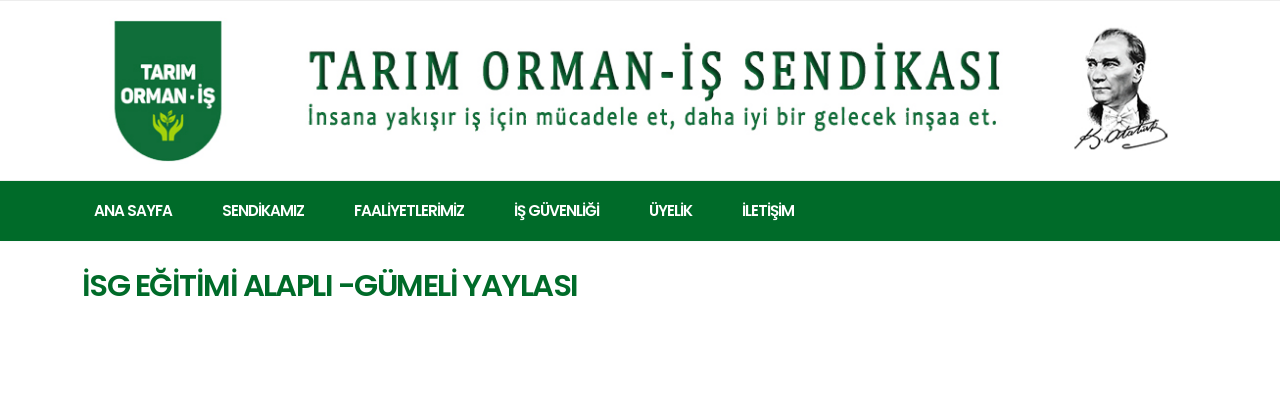

--- FILE ---
content_type: text/html
request_url: https://www.tarimorman-is.org/haber-detay.asp?idsi=788
body_size: 14889
content:
<!DOCTYPE html PUBLIC "-//W3C//DTD XHTML 1.0 Transitional//EN" "http://www.w3.org/TR/xhtml1/DTD/xhtml1-transitional.dtd">
<html xmlns="http://www.w3.org/1999/xhtml">
<head>
<meta http-equiv="Content-Type" content="text/html; charset=iso-8859-9" />
		<!-- Basic -->
	
		<meta name="viewport" content="width=device-width, initial-scale=1">

		<title>Tarım Orman-İş Sendikası</title>	

		<meta name="keywords" content="Tarim Orman-Is Sendikasi" />
		<meta name="description" content="Tarim Orman-Is Sendikasi">
		<meta name="author" content="tarim-rman-is.org">

		<!-- Favicon -->
		<link rel="shortcut icon" href="img/favicon.ico" type="image/x-icon" />
		<link rel="apple-touch-icon" href="img/apple-touch-icon.png">

		<!-- Mobile Metas -->
		<meta name="viewport" content="width=device-width, initial-scale=1, minimum-scale=1.0, shrink-to-fit=no">

		<!-- Web Fonts  -->
		<link id="googleFonts" href="https://fonts.googleapis.com/css?family=Poppins:300,400,500,600,700,800%7CShadows+Into+Light%7CPlayfair+Display:400&display=swap" rel="stylesheet" type="text/css">

		<!-- Vendor CSS -->
		<link rel="stylesheet" href="vendor/bootstrap/css/bootstrap.min.css">
		<link rel="stylesheet" href="vendor/fontawesome-free/css/all.min.css">
		<link rel="stylesheet" href="vendor/animate/animate.compat.css">
		<link rel="stylesheet" href="vendor/simple-line-icons/css/simple-line-icons.min.css">
		<link rel="stylesheet" href="vendor/owl.carousel/assets/owl.carousel.min.css">
		<link rel="stylesheet" href="vendor/owl.carousel/assets/owl.theme.default.min.css">
		<link rel="stylesheet" href="vendor/magnific-popup/magnific-popup.min.css">

		<!-- Theme CSS -->
		<link rel="stylesheet" href="css/theme.css">
		<link rel="stylesheet" href="css/theme-elements.css">
		<link rel="stylesheet" href="css/theme-blog.css">
		<link rel="stylesheet" href="css/theme-shop.css">

		<!-- Skin CSS -->
		<link id="skinCSS" rel="stylesheet" href="css/skins/default.css">

		<!-- Theme Custom CSS -->
		<link rel="stylesheet" href="css/custom.css">
		
		
			    
			

	</head>
	<body class="loading-overlay-showing" data-plugin-page-transition data-loading-overlay data-plugin-options="{'hideDelay': 500}">
		<div class="loading-overlay">
			<div class="bounce-loader">
				<div class="bounce1"></div>
				<div class="bounce2"></div>
				<div class="bounce3"></div>
			</div>
		</div>

		<div class="body">
		
		
							
			
			
			
			<header id="header" data-plugin-options="{'stickyEnabled': true, 'stickyEnableOnBoxed': true, 'stickyEnableOnMobile': false,  'stickyChangeLogo': false}">
				<div class="header-body border-0">
			
					<div class="header-nav-bar header-nav-bar-top-border">
						<div class="header-container container container-xl-custom">
								<div class="container">
							<div class="header-column justify-center">
								<div class="header-row">
								
								
									<h1 class="header-logo">
										<a href="index.asp">
											<img alt="tarim orman-is" width="100%" height="100%" src="images/banner-tarim-orman.jpg">
											<span class="hide-text">Tarim Orman-Is Sendikasi</span>
										</a>
									</h1>
								</div>
							</div>
							
						</div>
					</div>
				
						</div>
				
					<div class="header-nav-bar header-nav-bar-top-border bg-color-primary">
						<div class="header-container container container-xl-custom">
								<div class="container">
								<div class="header-column">
									<div class="header-row justify-content-end justify-content-lg-start">
										<div class="header-nav p-0">
											<div class="header-nav header-nav-links header-nav-spaced header-nav-first-item-no-padding justify-content-start">
												<div class="header-nav-main header-nav-main-square header-nav-main-font-lg-upper header-nav-main-dropdown-no-borders header-nav-main-effect-2 header-nav-main-sub-effect-1">
											
													<nav class="collapse">
														<ul class="nav nav-pills flex-column flex-lg-row" id="mainNav">
													
															<li class="ms-0">
															
															  <a class="text-light" href="index.asp">
															  
															ANA SAYFA</a>
														
															</li>
														
													
											   
											   		<li class="dropdown">
														<a class="dropdown-toggle text-light" href="#">
															SENDİKAMIZ
														</a>
														<ul class="dropdown-menu text-light">
														
                                                                  													
															 <li><a href="onursal_baskan.asp"> Onursal Başkan  </a></li>
                                                            <li><a href="yonetim.asp">Merkez Yönetim Kurulu </a></li>
                                                            <li><a href="icerik_detay.asp?idsi=6">Denetim Kurulu  </a></li>
                                                            <li><a href="icerik_detay.asp?idsi=7">Disiplin Kurulu  </a></li>
															
                                                             <li><a href="indir/TARIMORMAN-IS-TUZUK-v4.pdf" target="_blank">Tüzük</a></li>
                                                             
                                                                <li><a href="icerik_detay.asp?idsi=1401">Şubelerimiz </a></li>
																
																
                                                            <li><a href="icerik_detay.asp?idsi=646" target="_blank">İşyeri Temsilciliklerimiz </a></li>
                                                                  
													  <li><a href="icerik_detay.asp?idsi=1013" target="_blank">İl Temsilciliklerimiz </a></li>
														</ul>
													</li>
                                                   
                                                    
                                                   		<li class="dropdown">
														<a class="dropdown-toggle text-light" href="#">
															FAALİYETLERİMİZ
														</a>
														<ul class="dropdown-menu text-light">
														
														
														 <li><a href="subelerden_haberler.asp">Şubelerden Haberler</a></li>
                                                              <li><a href="haberler.asp">Güncel Haber Arşivi</a></li>
															    <li><a href="duyurular.asp">Duyuru Arşivi</a></li>
                                                                  
													
														</ul>
													</li>
                                                    
                                                    
	                                                    <li class="dropdown">
														<a class="dropdown text-light" href="https://www.tarimorman-is.org/icerik_detay.asp?idsi=654" target="_top">İŞ GÜVENLİĞİ</a>
													
												  </li>
												  
												  
												  
												     		<li class="dropdown">
														<a class="dropdown-toggle text-light" href="#">
															ÜYELİK
														</a>
														<ul class="dropdown-menu text-light">
															<li><a href="indir/Tarimormanis_uyelik_formu.doc" target="_blank">Üyelik Formu</a></li>
                                                            <li><a href="indir/cekilme_formu.doc" target="_blank">Üyelikten Çekilme Formu</a></li>
                                                           
                                                                  
													
														</ul>
													</li>
													
															
															
								<li class="dropdown">
														<a class="dropdown-toggle text-light" href="iletisim.asp">
															İLETİŞİM
														</a>
														<ul class="dropdown-menu text-light">
															<li><a href="iletisim.asp">İletişim ve Ulaşım </a></li>
                                                         
														
														</ul>
													</li>
													
												
														</ul>
													
													</nav>
												</div>
												
												
										
												<button class="btn header-btn-collapse-nav" data-bs-toggle="collapse" data-bs-target=".header-nav-main nav">
													<i class="fas fa-bars"></i>
												</button>
											</div>
										
										</div>
									</div>
								</div>
							</div>
						</div>
					</div>
				</div>
			
			</header>
			
			
		
				
			
				
				
				
				

	
	
	
	
	
	
	
		
		
		
					<div role="main" class="main">


				<div class="container py-4">

					<div class="row">
						<div class="col">
							<div class="blog-posts single-post">

								<article class="post post-large blog-single-post border-0 m-0 p-0">



									<div class="post-content ms-0">

										<h2 class="font-weight-semi-bold"><a href="#">İSG EĞİTİMİ ALAPLI -GÜMELİ YAYLASI</a></h2>

								

										<p><p><iframe frameborder="0" height="476" scrolling="no" src="https://www.facebook.com/plugins/video.php?href=https%3A%2F%2Fwww.facebook.com%2Ftarimorman%2Fvideos%2F2716207718703208%2F&amp;show_text=0&amp;width=267" style="border:none;overflow:hidden" width="267"></iframe></p>
 </p>

										
									
									
											<div class="post-meta">
											<span> <a href="#">18&nbsp;Tem&nbsp;2020</a> </span>
											
									<br><br>
											
												<a href="javascript:history.go(-1)"class="btn btn-xs btn-primary pull-right">    <button type="button">        << Geri Dön    </button></a>
										
										</div>
										
														</article>

							</div>
						</div>
					</div>

				</div>

			</div>
										
					
					 
					
					
		
					
					
					
		
							
							
				

					</div>
				</div>

			</div>
			
			</div>

			<footer id="footer">
				<div class="container">
					<div class="footer-ribbon">
						<span>Hızlı Erişim</span>
					</div>
					<div class="row py-5 my-4">
						<div class="col-md-6 col-lg-4 mb-5 mb-lg-0">
							<h5 class="text-3 mb-3">SENDİKAMIZ</h5>
							<p>Ülkemiz tarihi bir süreçten geçmektedir, Sosyal Güvenlik Sisteminin Çöktüğü, adalet sistemine yönelik ağır saldırıların yaşandığı, emekçilerin açlık sınırında yaşamak zorunda kaldığı, sendikal hak ve özgürlüklerin hiçe sayıldığı, işsizliğin katlanarak arttığı, tarımın yok edildiği, çiftçinin açlığa mahkum bırakıldığı vatandaşın can ve mal güvenliğinin kalmadığı...</p>
							
							<p class="mb-0"><a href="#" class="btn-flat btn-xs text-color-light p-relative top-5"><strong class="text-2">DEVAMI</strong><i class="fas fa-angle-right p-relative top-1 ps-2"></i></a></p>
						</div>
						<div class="col-md-6 col-lg-3 mb-5 mb-lg-0">
							<h5 class="text-3 mb-3">ADRES</h5>
							<ul class="list-unstyled mb-0">
								<li class="d-flex mb-3 pb-1">
									<article class="d-flex">
										<a href="iletisim.asp">
											<img class="me-3 rounded-circle" src="images/kroki.jpg" alt="" style="max-width: 70px;">
										</a>
										<div class="media-body">
											<a href="iletisim.asp">
												<h6 class="text-3 text-color-light opacity-8 line-height-7 ls-0 mb-1">Necatibey Caddesi No:84/8 </h6>
												<p class="text-2 mb-0">Çakaya, Ankara, Turkey</p>
											</a>
										</div>
									</article>
								</li>
								
						
								
								
								
							</ul>
						</div>
						<div class="col-md-6 col-lg-3 mb-5 mb-md-0">
							<h5 class="text-3 mb-3">İLETİŞİM</h5>
							<ul class="list-unstyled mb-0">
								<li class="mb-3 pb-1">
									<a href="#">
										<p class="text-3 text-color-light opacity-8 mb-1"><i class="fas fa-angle-right text-color-primary"></i><strong class="ms-2">(+90312) 231 39 75</strong></p>
									
									</a>
								</li>
								<li>
									<a href="#">
										<p class="text-3 text-color-light opacity-8 mb-1"><i class="fas fa-angle-right text-color-primary"></i><strong class="ms-2">e-posta@tarimorman-is.org</strong></p>
									
									</a>
								</li>
							</ul>
						</div>
						<div class="col-md-6 col-lg-2">
							<h5 class="text-3 mb-3">SAYFALAR</h5>
							<p>
								<a href="icerik_detay.asp?idsi=4"><span class="badge badge-dark bg-color-black badge-sm py-2 me-1 mb-2 text-uppercase">HAKKIMIZDA</span></a>
								<a href="yonetim.asp"><span class="badge badge-dark bg-color-black badge-sm py-2 me-1 mb-2 text-uppercase">YÖNETİM KURULU</span></a>
								<a href="icerik_detay.asp?idsi=6"><span class="badge badge-dark bg-color-black badge-sm py-2 me-1 mb-2 text-uppercase">DENETLEME KURULU</span></a>
								<a href="icerik_detay.asp?idsi=7"><span class="badge badge-dark bg-color-black badge-sm py-2 me-1 mb-2 text-uppercase">DİSİPLİN KURULU</span></a>
								<a href="/indir/TARIMORMAN-IS-TUZUK-v3.pdf" target="_blank"><span class="badge badge-dark bg-color-black badge-sm py-2 me-1 mb-2 text-uppercase">TÜZÜK</span></a>
								<a href="haberler.asp"><span class="badge badge-dark bg-color-black badge-sm py-2 me-1 mb-2 text-uppercase">HABER ARŞİVİ</span></a>
								<a href="duyurular.asp"><span class="badge badge-dark bg-color-black badge-sm py-2 me-1 mb-2 text-uppercase">DUYURU ARŞİVİ</span></a>
								<a href="iletisim.asp"><span class="badge badge-dark bg-color-black badge-sm py-2 me-1 mb-2 text-uppercase">İLETİŞİM</span></a>
							
						</div>
					</div>
				</div>
				<div class="footer-copyright">
					<div class="container py-6">
						<div class="row py-4">

								<div class="col-lg-8 d-flex align-items-center justify-content-center justify-content-lg-start mb-6 mb-lg-0">
								<a href="index.asp" class="logo pe-0 pe-lg-4">
									<img alt="Porto Website Template" src="images/logo-n.png" class="opacity-5" height="32">
								</a>
							</div>
							
							<div class="col-lg-8 d-flex align-items-center justify-content-center justify-content-lg-start mb-6 mb-lg-0">
								<p>&nbsp;© Tarım Orman-İş Sendikası 2025. Tüm Hakları Saklıdır.</p>
							</div>
						
						</div>
					</div>
				</div>
			</footer>
		</div>

		

		<!-- Vendor -->
		<script src="vendor/plugins/js/plugins.min.js"></script>
		<script src="vendor/instafeed/instafeed.min.js"></script>

		<!-- Theme Base, Components and Settings -->
		<script src="js/theme.js"></script>

		<!-- Theme Custom -->
		<script src="js/custom.js"></script>

		<!-- Theme Initialization Files -->
		<script src="js/theme.init.js"></script>

	<!-- Examples -->
		<script src="js/examples/examples.instagramFeed.js"></script> 

	</body>
</html>


--- FILE ---
content_type: text/css
request_url: https://www.tarimorman-is.org/css/theme.css
body_size: 396689
content:
/*
Name: 			theme.css
Written by: 	Okler Themes - (http://www.okler.net)
Theme Version:	12.0.0
*/
/* Base */
html {
	direction: ltr;
	overflow-x: hidden;
	box-shadow: none !important;
}

@media (prefers-reduced-motion: no-preference) {
	:root {
		scroll-behavior: auto;
	}
}

body {
	background-color: var(--light);
	color: var(--default);
	font-family: "Poppins", Arial, sans-serif;
	font-size: 14px;
	line-height: 26px;
	margin: 0;
	-webkit-font-smoothing: antialiased;
	-webkit-text-size-adjust: 100%;
}

body a {
	outline: none !important;
}

/* Selection */
::-moz-selection {
	color: var(--primary-inverse);
	background: var(--primary);
}

::selection {
	color: var(--primary-inverse);
	background: var(--primary);
}

/* Body */
.body {
	background-color: var(--light);
}

html.safari:not(.no-safari-overflow-x-fix) .body {
	overflow-x: hidden;
}

a {
	text-decoration: none;
}

a:not(.btn):hover {
	text-decoration: underline;
}

li {
	line-height: 24px;
}

@media (max-width: 575px) {
	body {
		font-size: 13px;
	}
}

/* Bootstrap Vars */
.offcanvas, .offcanvas-xxl, .offcanvas-xl, .offcanvas-lg, .offcanvas-md, .offcanvas-sm {
	--bs-offcanvas-zindex: 10000;
}

/* Header */
#header {
	position: relative;
	z-index: 1030;
}

#header .header-body {
	display: flex;
	flex-direction: column;
	background: var(--light);
	transition: min-height 0.3s ease;
	width: 100%;
	border-top: 3px solid #EDEDED;
	border-bottom: 1px solid transparent;
	z-index: 1001;
}

#header .header-body.header-body-bottom-border-fixed {
	border-bottom: 1px solid rgba(234, 234, 234, 0.5) !important;
}

#header .header-body[class*="border-color-"] {
	border-bottom: 0 !important;
}

#header .header-container {
	position: relative;
	display: flex;
	flex-flow: row wrap;
	align-items: center;
	transition: ease height 300ms;
}

@media (max-width: 991px) {
	#header .header-container:not(.container):not(.container-fluid) .header-nav-main {
		padding: 0 0.75rem;
	}
}

#header .header-container.header-container-height-xs {
	height: 80px;
}

#header .header-container.header-container-height-sm {
	height: 100px;
}

#header .header-container.header-container-height-md {
	height: 125px;
}

#header .header-container.header-container-height-lg {
	height: 145px;
}

#header .container {
	position: relative;
}

@media (max-width: 767px) {
	#header .container {
		width: 100%;
	}
}

#header .header-row {
	display: flex;
	flex-grow: 1;
	align-items: center;
	align-self: stretch;
	max-height: 100%;
}

#header .header-column {
	display: flex;
	align-self: stretch;
	align-items: center;
	flex-grow: 1;
	flex-direction: column;
}

#header .header-column.header-column-border-right {
	border-right: 1px solid rgba(0, 0, 0, 0.06);
}

#header .header-column.header-column-border-left {
	border-left: 1px solid rgba(0, 0, 0, 0.06);
}

#header .header-column .header-row {
	justify-content: inherit;
}

#header .header-column .header-extra-info {
	list-style: outside none none;
	margin: 0;
	padding: 0;
}

#header .header-column .header-extra-info li {
	display: inline-flex;
	margin-left: 25px;
}

#header .header-column .header-extra-info li .header-extra-info-icon {
	font-size: 32px;
	font-size: 2rem;
	margin-right: 10px;
}

#header .header-column .header-extra-info li .header-extra-info-text label {
	display: block;
	margin: 0;
	color: #999;
	font-size: 12px;
	font-size: 0.75rem;
	line-height: 1.2;
}

#header .header-column .header-extra-info li .header-extra-info-text strong {
	display: block;
	margin: 0;
	color: var(--dark--200);
	font-size: 14.4px;
	font-size: 0.9rem;
	line-height: 1.3;
}

#header .header-column .header-extra-info li .header-extra-info-text a {
	color: var(--dark--200);
}

#header .header-column .header-extra-info li .feature-box p {
	margin: 0;
}

#header .header-column .header-extra-info li .feature-box small {
	position: relative;
	top: -4px;
	font-size: 80%;
}

#header.header-no-min-height .header-body {
	min-height: 0 !important;
}

#header .header-top {
	display: flex;
	align-items: center;
	border-bottom: 2px solid rgba(0, 0, 0, 0.06);
	min-height: 47px;
}

#header .header-top.header-top-light-border-bottom {
	border-bottom-color: var(--light-rgba-10);
}

#header .header-top.header-top-simple-border-bottom {
	border-bottom-width: 1px;
}

#header .header-top.header-top-default {
	background: var(--grey-100);
}

#header .header-top.header-top-borders {
	border-bottom-width: 1px;
}

#header .header-top.header-top-borders .nav-item-borders {
	border-right: 1px solid rgba(0, 0, 0, 0.06);
	padding-left: 12px;
	padding-right: 12px;
}

#header .header-top.header-top-borders .nav-item-borders:first-child {
	padding-left: 0;
}

#header .header-top.header-top-borders .nav-item-borders:last-child {
	border-right: 0;
}

#header .header-top.header-top-light-borders {
	border-bottom-color: var(--light-rgba-20);
}

#header .header-top.header-top-light-borders.header-top-borders .nav-item-borders {
	border-right-color: var(--light-rgba-20);
}

#header .header-top.header-top-light-2-borders {
	border-bottom-color: rgba(255, 255, 255, 0.06);
}

#header .header-top.header-top-light-2-borders.header-top-borders .nav-item-borders {
	border-right-color: rgba(255, 255, 255, 0.06);
}

#header .header-top.header-top-bottom-containered-border {
	border-bottom: 0;
}

#header .header-top.header-top-bottom-containered-border > .container > .header-row {
	border-bottom: 1px solid rgba(0, 0, 0, 0.06);
}

#header .header-top.header-top-small-minheight {
	min-height: 38px;
}

#header .header-top.header-top-semi-transparent {
	background-color: rgba(0, 0, 0, 0.15);
}

#header .header-top.header-top-semi-transparent-light {
	background-color: rgba(255, 255, 255, 0.15);
}

#header .header-logo {
	margin: 16px 0;
	margin: 1rem 0;
	position: relative;
	z-index: 1;
}

#header .header-logo img {
	transition: all 0.3s ease;
	position: relative;
	top: 0;
	image-rendering: -webkit-optimize-contrast;
	transform: translateZ(0);
}

#header .header-nav {
	padding: 16px 0;
	padding: 1rem 0;
	min-height: 70px;
}

#header .header-nav-top {
	display: flex;
	align-self: stretch;
	align-items: center;
}

#header .header-nav-top .nav > li > a, #header .header-nav-top .nav > li > span {
	color: #999;
	font-size: 0.9em;
	padding: 6px 10px;
	display: inline-block;
	letter-spacing: -0.5px;
}

#header .header-nav-top .nav > li > a [class*="fa-"], #header .header-nav-top .nav > li > a .icons, #header .header-nav-top .nav > li > span [class*="fa-"], #header .header-nav-top .nav > li > span .icons {
	margin-right: 3px;
	font-size: 0.8em;
	position: relative;
}

#header .header-nav-top .nav > li > a {
	text-decoration: none;
}

#header .header-nav-top .nav > li > a:hover, #header .header-nav-top .nav > li > a a:focus {
	background: transparent;
}

#header .header-nav-top .nav > li.open > .dropdown-menu-toggle, #header .header-nav-top .nav > li.accessibility-open > .dropdown-menu-toggle {
	border-radius: var(--border-radius) var(--border-radius) 0 0;
}

#header .header-nav-top .nav > li + .nav-item-left-border {
	margin-left: 10px;
	padding-left: 10px;
	position: relative;
}

#header .header-nav-top .nav > li + .nav-item-left-border:after {
	background: rgba(0, 0, 0, 0.08);
	content: "";
	width: 1px;
	height: 16px;
	position: absolute;
	display: block;
	top: 50%;
	transform: translate3d(0, -50%, 0);
	left: 0;
}

#header .header-nav-top .nav > li + .nav-item-right-border {
	margin-right: 10px;
	padding-right: 10px;
	position: relative;
}

#header .header-nav-top .nav > li + .nav-item-right-border:before {
	background: rgba(0, 0, 0, 0.08);
	content: "";
	width: 1px;
	height: 16px;
	position: absolute;
	display: block;
	top: 50%;
	transform: translate3d(0, -50%, 0);
	right: 0;
}

#header .header-nav-top .nav > li.nav-item-left-border.nav-item-left-border-remove:after {
	content: none;
}

#header .header-nav-top .nav > li.nav-item-left-border.nav-item-right-border-remove:before {
	content: none;
}

@media (max-width: 575px) {
	#header .header-nav-top .nav > li:not(.d-none) {
		margin-left: 0;
		padding-left: 0;
	}
}

@media (max-width: 767px) {
	#header .header-nav-top .nav > li.nav-item-left-border-remove.d-none {
		margin-left: 0;
		padding-left: 0;
	}

	#header .header-nav-top .nav > li.nav-item-right-border-remove.d-none {
		margin-left: 0;
		padding-left: 0;
	}
}

#header .header-nav-top .nav > li.nav-item-left-border.nav-item-left-border-show:after {
	content: '';
}

#header .header-nav-top .nav > li.nav-item-right-border.nav-item-right-border-show:after {
	content: '';
}

@media (min-width: 576px) {
	#header .header-nav-top .nav > li.nav-item-left-border.nav-item-left-border-sm-show:after {
		content: '';
	}

	#header .header-nav-top .nav > li.nav-item-right-border.nav-item-right-border-sm-show:after {
		content: '';
	}
}

@media (min-width: 768px) {
	#header .header-nav-top .nav > li.nav-item-left-border.nav-item-left-border-md-show:after {
		content: '';
	}

	#header .header-nav-top .nav > li.nav-item-right-border.nav-item-right-border-md-show:after {
		content: '';
	}
}

@media (min-width: 992px) {
	#header .header-nav-top .nav > li.nav-item-left-border.nav-item-left-border-lg-show:after {
		content: '';
	}

	#header .header-nav-top .nav > li.nav-item-right-border.nav-item-right-border-lg-show:after {
		content: '';
	}
}

@media (min-width: 1200px) {
	#header .header-nav-top .nav > li.nav-item-left-border.nav-item-left-border-xl-show:after {
		content: '';
	}

	#header .header-nav-top .nav > li.nav-item-right-border.nav-item-right-border-xl-show:after {
		content: '';
	}
}

#header .header-nav-top .nav > li.nav-item.dropdown.show .nav-link {
	background: transparent;
}

#header .header-nav-top .nav > li.nav-item:not(.dropdown) > a [class*="fa-"], #header .header-nav-top .nav > li.nav-item:not(.dropdown) > a .icons {
	left: -1px;
	top: -1px;
}

#header .header-nav-top .nav > li.nav-item-anim-icon > a:hover [class*="fa-"], #header .header-nav-top .nav > li.nav-item-anim-icon > a:hover .icons {
	animation: navItemArrow 600ms ease;
	animation-iteration-count: infinite;
}

#header .header-nav-top .dropdown .dropdown-item {
	font-size: 0.75em;
}

#header .header-nav-top .dropdown-menu {
	border: 0;
	margin-top: -2px;
	margin-left: -2px;
	padding: 0;
	box-shadow: 0 10px 30px 10px rgba(0, 0, 0, 0.05);
	background: var(--light);
	padding: 3px;
	min-width: 180px;
	z-index: 10000;
	margin-right: 0;
	margin-top: 1px;
	transition: opacity .2s ease-out;
	border-radius: 0;
}

#header .header-nav-top .dropdown-menu:before {
	content: '';
	display: block;
	position: absolute;
	top: 0;
	right: 5px;
	width: 0;
	height: 0;
	border-left: 7px solid transparent;
	border-right: 7px solid transparent;
	border-bottom: 7px solid white;
	transform: translate3d(-7px, -6px, 0);
}

#header .header-nav-top .dropdown-menu.dropdow-menu-arrow-right:before {
	right: auto;
	left: 20px;
}

#header .header-nav-top .dropdown-menu a {
	color: #999;
	padding: 5px 12px;
	font-size: 0.9em;
}

#header .header-nav-top .dropdown-menu a:active {
	color: var(--light);
}

#header .header-nav-top .flag {
	margin-right: 2px;
	position: relative;
	top: -1px;
}

#header .header-nav-features {
	position: relative;
	padding-left: 20px;
	margin-left: 10px;
}

#header .header-nav-features:before, #header .header-nav-features:after {
	background: rgba(0, 0, 0, 0.03);
	content: none;
	width: 1px;
	height: 16px;
	position: absolute;
	display: block;
	top: 50%;
	transform: translate3d(0, -50%, 0);
	left: 0;
}

#header .header-nav-features.header-nav-features-divisor-lg:before, #header .header-nav-features.header-nav-features-divisor-lg:after {
	height: 72px;
}

#header .header-nav-features.header-nav-features-light:before, #header .header-nav-features.header-nav-features-light:after {
	background: rgba(255, 255, 255, 0.1);
}

#header .header-nav-features:not(.header-nav-features-no-border):before, #header .header-nav-features:not(.header-nav-features-no-border):after {
	content: '';
}

#header .header-nav-features:not(.header-nav-features-no-border):after {
	display: none;
}

#header .header-nav-features.header-nav-features-show-border:before, #header .header-nav-features.header-nav-features-show-border:after {
	content: '';
}

@media (min-width: 576px) {
	#header .header-nav-features.header-nav-features-sm-show-border:before, #header .header-nav-features.header-nav-features-sm-show-border:after {
		content: '';
	}
}

@media (min-width: 768px) {
	#header .header-nav-features.header-nav-features-md-show-border:before, #header .header-nav-features.header-nav-features-md-show-border:after {
		content: '';
	}
}

@media (min-width: 992px) {
	#header .header-nav-features.header-nav-features-lg-show-border:before, #header .header-nav-features.header-nav-features-lg-show-border:after {
		content: '';
	}
}

@media (min-width: 1200px) {
	#header .header-nav-features.header-nav-features-xl-show-border:before, #header .header-nav-features.header-nav-features-xl-show-border:after {
		content: '';
	}
}

#header .header-nav-features.header-nav-features-start {
	padding-left: 0;
	margin-left: 0;
	padding-right: 20px;
	margin-right: 10px;
}

#header .header-nav-features.header-nav-features-start:not(.header-nav-features-no-border):before {
	left: auto;
	right: 0;
}

#header .header-nav-features.header-nav-features-center {
	padding-left: 20px;
	margin-left: 10px;
	padding-right: 20px;
	margin-right: 10px;
}

#header .header-nav-features.header-nav-features-center:after {
	display: block;
	left: auto;
	right: 0;
}

#header .header-nav-features .header-nav-top-icon,
#header .header-nav-features .header-nav-top-icon-img {
	font-size: 12.8px;
	font-size: 0.8rem;
	position: relative;
	top: -1px;
	color: #444;
}

#header .header-nav-features.header-nav-features-light .header-nav-top-icon,
#header .header-nav-features.header-nav-features-light .header-nav-top-icon-img {
	color: var(--light);
}

#header .header-nav-features .header-nav-top-icon-img {
	top: -2px;
}

#header .header-nav-features .header-nav-feature {
	position: relative;
}

#header .header-nav-features .header-nav-features-dropdown {
	opacity: 0;
	top: -10000px;
	position: absolute;
	box-shadow: 0 10px 30px 10px rgba(0, 0, 0, 0.05);
	background: var(--light);
	padding: 17px;
	min-width: 300px;
	z-index: 10000;
	right: 100%;
	margin-right: -25px;
	margin-top: 30px;
	transition: opacity .2s ease-out;
	pointer-events: none;
}

#header .header-nav-features .header-nav-features-dropdown:before {
	content: '';
	display: block;
	position: absolute;
	top: 0;
	right: 5px;
	width: 0;
	height: 0;
	border-left: 7px solid transparent;
	border-right: 7px solid transparent;
	border-bottom: 7px solid white;
	transform: translate3d(-7px, -6px, 0);
}

#header .header-nav-features .header-nav-features-dropdown.show {
	opacity: 1;
	top: auto;
	pointer-events: all;
}

@media (max-width: 991px) {
	#header .header-nav-features .header-nav-features-dropdown.show {
		top: -50px;
		box-shadow: none;
	}

	#header .header-nav-features .header-nav-features-dropdown.show:before {
		display: none;
	}
}

#header .header-nav-features .header-nav-features-dropdown.header-nav-features-dropdown-arrow-dark:before {
	border-bottom-color: #181b1e;
}

@media (min-width: 992px) {
	#header .header-nav-features .header-nav-features-dropdown.header-nav-features-dropdown-reverse {
		right: auto;
		margin-right: 0;
		left: 100%;
		margin-left: -25px;
	}

	#header .header-nav-features .header-nav-features-dropdown.header-nav-features-dropdown-reverse:before {
		right: auto;
		left: 5px;
		transform: translate3d(7px, -6px, 0);
	}
}

@media (max-width: 440px) {
	#header .header-nav-features .header-nav-features-dropdown.header-nav-features-dropdown-mobile-fixed {
		position: fixed;
		right: auto;
		left: 50%;
		transform: translate3d(-50%, 0, 0);
	}

	#header .header-nav-features .header-nav-features-dropdown.header-nav-features-dropdown-mobile-fixed:before {
		content: none;
	}
}

#header .header-nav-features .header-nav-features-dropdown.header-nav-features-dropdown-force-right {
	margin-right: 6px !important;
	right: 0;
}

#header .header-nav-features .header-nav-features-dropdown.header-nav-features-dropdown-dark {
	background: var(--dark);
}

#header .header-nav-features .header-nav-features-dropdown.header-nav-features-dropdown-dark:before {
	border-bottom-color: var(--dark);
}

#header .header-nav-features .header-nav-features-cart {
	z-index: 2;
}

#header .header-nav-features .header-nav-features-cart .header-nav-features-dropdown {
	padding: 20px;
}

#header .header-nav-features .header-nav-features-cart .cart-info {
	position: absolute;
	width: 100%;
	text-align: center;
	top: 50%;
	margin-top: -4px;
	left: 0;
	padding: 0;
	display: block;
	line-height: 1;
}

#header .header-nav-features .header-nav-features-cart .cart-info .cart-qty {
	position: absolute;
	top: -12px;
	right: -10px;
	width: 15px;
	height: 15px;
	display: block;
	font-size: 9px;
	font-weight: 600;
	color: var(--light);
	background-color: #ed5348;
	text-align: center;
	line-height: 15px;
	border-radius: 20px;
	box-shadow: -1px 1px 2px 0 rgba(0, 0, 0, 0.3);
}

#header .header-nav-features .header-nav-features-cart .mini-products-list {
	list-style: none;
	margin: 0;
	padding: 0;
}

#header .header-nav-features .header-nav-features-cart .mini-products-list li {
	position: relative;
	padding: 15px 0;
	border-bottom: 1px solid #EEE;
}

#header .header-nav-features .header-nav-features-cart .mini-products-list li:first-child {
	margin-top: -15px;
}

#header .header-nav-features .header-nav-features-cart .mini-products-list li .product-image {
	float: right;
	border-color: #ededed;
	border-width: 1px;
	padding: 0;
	border: 1px solid #ddd;
	background-color: var(--light);
	display: block;
	position: relative;
}

#header .header-nav-features .header-nav-features-cart .mini-products-list li .product-image img {
	max-width: 80px;
}

#header .header-nav-features .header-nav-features-cart .mini-products-list li .product-details {
	margin-left: 0;
	line-height: 1.4;
}

#header .header-nav-features .header-nav-features-cart .mini-products-list li .product-details a {
	letter-spacing: 0.005em;
	font-weight: 600;
	color: #696969;
}

#header .header-nav-features .header-nav-features-cart .mini-products-list li .product-details .product-name {
	margin: 15px 0 0;
	font-size: 0.9em;
	font-weight: 400;
}

#header .header-nav-features .header-nav-features-cart .mini-products-list li .product-details .qty-price {
	font-size: 0.8em;
}

#header .header-nav-features .header-nav-features-cart .mini-products-list li .product-details .qty-price .price {
	display: inline-block;
}

#header .header-nav-features .header-nav-features-cart .mini-products-list li .product-details .btn-remove {
	z-index: 3;
	top: 5px;
	right: -5px;
	width: 20px;
	height: 20px;
	background-color: var(--light);
	color: #474747;
	border-radius: 100%;
	position: absolute;
	text-align: center;
	box-shadow: 0 2px 3px 0 rgba(0, 0, 0, 0.2);
	line-height: 20px;
	font-size: 10px;
}

#header .header-nav-features .header-nav-features-cart .totals {
	padding: 15px 0 25px;
	overflow: hidden;
}

#header .header-nav-features .header-nav-features-cart .totals .label {
	float: left;
	text-transform: uppercase;
	font-size: 13px;
	font-weight: 700;
	color: #474747;
}

#header .header-nav-features .header-nav-features-cart .totals .price-total {
	float: right;
	text-transform: uppercase;
	font-size: 15px;
	font-weight: 700;
	color: #474747;
}

#header .header-nav-features .header-nav-features-cart .actions {
	padding: 0;
	margin: 0;
}

#header .header-nav-features .header-nav-features-cart .actions .btn {
	display: inline-block;
	min-width: 125px;
	text-align: center;
	margin: 5px 0;
	float: right;
	font-size: 11.2px;
	font-size: 0.7rem;
	padding: 11.2px 16px;
	padding: 0.7rem 1rem;
	text-transform: uppercase;
	font-weight: 600;
}

#header .header-nav-features .header-nav-features-cart .actions .btn:first-child {
	float: left;
}

#header .header-nav-features .header-nav-features-cart.header-nav-features-cart-big .cart-info {
	margin-top: -9px;
	left: -4px;
}

#header .header-nav-features .header-nav-features-cart.header-nav-features-cart-big .header-nav-features-dropdown {
	margin-right: -31px;
	top: 10px;
}

#header .header-nav-features .header-nav-features-user .header-nav-features-toggle {
	color: #444;
	font-size: 13px;
	font-weight: 600;
	text-transform: uppercase;
}

#header .header-nav-features .header-nav-features-user .header-nav-features-toggle .far {
	font-size: 15.2px;
	font-size: 0.95rem;
	margin: 0px 2px 0 0;
	position: relative;
	top: 1px;
}

#header .header-nav-features .header-nav-features-user .header-nav-features-toggle:hover {
	text-decoration: none;
}

#header .header-nav-features .header-nav-features-user .header-nav-features-dropdown {
	margin-right: -27px;
	min-width: 420px;
	padding: 35px;
}

@media (max-width: 767px) {
	#header .header-nav-features .header-nav-features-user .header-nav-features-dropdown {
		min-width: 320px;
	}
}

#header .header-nav-features .header-nav-features-user .actions {
	padding: 0;
	margin: 0;
}

#header .header-nav-features .header-nav-features-user .actions .btn {
	display: inline-block;
	min-width: 125px;
	margin: 5px 0;
	font-size: 11.2px;
	font-size: 0.7rem;
	padding: 11.2px 16px;
	padding: 0.7rem 1rem;
	text-transform: uppercase;
	font-weight: 600;
}

#header .header-nav-features .header-nav-features-user .extra-actions {
	clear: both;
	border-top: 1px solid rgba(0, 0, 0, 0.08);
	padding-top: 20px;
	margin-top: 20px;
	text-align: center;
}

#header .header-nav-features .header-nav-features-user .extra-actions p {
	font-size: 12px;
	font-size: 0.75rem;
	margin: 0;
	padding: 0;
}

#header .header-nav-features .header-nav-features-user.signin .signin-form {
	display: block;
}

#header .header-nav-features .header-nav-features-user.signin .signup-form, #header .header-nav-features .header-nav-features-user.signin .recover-form {
	display: none;
}

#header .header-nav-features .header-nav-features-user.signup .signin-form {
	display: none;
}

#header .header-nav-features .header-nav-features-user.signup .signup-form {
	display: block;
}

#header .header-nav-features .header-nav-features-user.signup .recover-form {
	display: none;
}

#header .header-nav-features .header-nav-features-user.recover .signin-form, #header .header-nav-features .header-nav-features-user.recover .signup-form {
	display: none;
}

#header .header-nav-features .header-nav-features-user.header-nav-features-user-logged .header-nav-features-dropdown {
	min-width: 320px;
}

#header .header-nav-features .header-nav-features-search-reveal-container {
	display: flex;
	align-items: center;
	min-height: 42px;
}

#header .header-nav-features .header-nav-features-search-reveal .simple-search {
	display: none;
}

#header .header-nav-features .header-nav-features-search-reveal .header-nav-features-search-hide-icon {
	display: none;
	text-decoration: none;
}

#header .header-nav-features .header-nav-features-search-reveal .header-nav-features-search-show-icon {
	display: inline-flex;
	text-decoration: none;
}

#header .header-nav-features .header-nav-features-search-reveal.show .header-nav-features-search-hide-icon {
	display: inline-flex;
	margin-left: 10px;
	align-items: center;
}

#header .header-nav-features .header-nav-features-search-reveal.show .header-nav-features-search-show-icon {
	display: none;
}

#header .header-nav-features .header-nav-features-search-reveal.show .simple-search {
	display: inline-flex;
}

#header .header-nav-features .header-nav-features-search-reveal-big-search {
	display: none;
	position: absolute;
	left: 0;
	top: 0;
	background: var(--light);
	width: 100%;
	height: 100%;
	z-index: 1;
}

#header .header-nav-features .header-nav-features-search-reveal-big-search .big-search-header {
	align-items: center;
}

#header .header-nav-features .header-nav-features-search-reveal-big-search .big-search-header input[type="search"]::-webkit-search-decoration, #header .header-nav-features .header-nav-features-search-reveal-big-search .big-search-header input[type="search"]::-webkit-search-cancel-button, #header .header-nav-features .header-nav-features-search-reveal-big-search .big-search-header input[type="search"]::-webkit-search-results-button, #header .header-nav-features .header-nav-features-search-reveal-big-search .big-search-header input[type="search"]::-webkit-search-results-decoration {
	-webkit-appearance: none;
}

#header .header-nav-features .header-nav-features-search-reveal-big-search .form-control {
	border: 0;
	background: transparent;
	font-size: 22px !important;
	line-height: 1;
	border-bottom: 2px solid var(--grey-500);
	border-radius: 0;
	box-shadow: none;
	position: relative;
	z-index: 1;
}

#header .header-nav-features .header-nav-features-search-reveal-big-search .header-nav-features-search-hide-icon {
	position: absolute;
	right: 0px;
	top: 50%;
	z-index: 2;
	display: block;
	margin-right: 10px;
	margin-top: -10px;
}

#header .header-nav-features .header-nav-features-search-reveal-big-search .header-nav-features-search-hide-icon i {
	font-size: 20px;
}

#header .header-nav-features .header-nav-features-search-reveal-big-search.header-nav-features-search-reveal-big-search-full {
	position: fixed;
	z-index: 100000;
	background: transparent;
}

#header .header-nav-features .header-nav-features-search-reveal-big-search.header-nav-features-search-reveal-big-search-full:before {
	content: "";
	display: block;
	background: rgba(23, 23, 23, 0.95);
	bottom: 0;
	height: 100%;
	left: 0;
	position: absolute;
	right: 0;
	top: 0;
	width: 100%;
}

#header .header-nav-features .header-nav-features-search-reveal-big-search.header-nav-features-search-reveal-big-search-full .form-control {
	color: var(--light);
}

#header .header-nav-features .header-nav-features-search-reveal-big-search.header-nav-features-search-reveal-big-search-full .header-nav-features-search-hide-icon {
	position: fixed;
	top: 25px;
	right: 20px;
	margin-top: 0;
}

#header .header-nav-features .header-nav-features-search-reveal-big-search.header-nav-features-search-reveal-big-search-full .header-nav-features-search-hide-icon i {
	color: var(--light);
}

#header.search-show .header-nav-features .header-nav-features-search-reveal-big-search {
	display: flex;
}

#header .header-search {
	margin-left: 16px;
	margin-left: 1rem;
}

#header .header-search .form-control {
	border-radius: 20px;
	font-size: 0.9em;
	height: 34px;
	margin: 0;
	padding: 6px 12px;
	transition: width 0.3s ease;
	perspective: 1000px;
	width: 170px;
}

#header .header-search .btn-light {
	background: transparent;
	border: 0 none;
	color: var(--grey-500);
	position: absolute;
	right: 0;
	top: 0;
	z-index: 3;
}

#header .header-search .btn-light:hover {
	color: #000;
}

@media (max-width: 991px) {
	#header.header-transparent .header-nav-features .header-nav-features-search .header-nav-features-dropdown.show {
		top: -50px !important;
		box-shadow: none !important;
	}

	#header.header-transparent .header-nav-features .header-nav-features-search .header-nav-features-dropdown.show:before {
		display: none;
	}
}

#header .header-social-icons {
	margin-left: 16px;
	margin-left: 1rem;
}

#header .header-border-left {
	border-left: 1px solid rgba(0, 0, 0, 0.08);
}

#header .header-border-right {
	border-right: 1px solid rgba(0, 0, 0, 0.08);
}

#header .header-border-top {
	border-top: 1px solid rgba(0, 0, 0, 0.08);
}

#header .header-border-bottom {
	border-bottom: 1px solid rgba(0, 0, 0, 0.08);
}

@media (max-width: 991px) {
	#header .header-mobile-border-top:before {
		content: '';
		position: absolute;
		top: 0;
		left: 0;
		width: 100%;
		border-bottom: 1px solid rgba(0, 0, 0, 0.08);
	}
}

#header .header-btn-collapse-nav {
	background: var(--grey-500);
	color: var(--light);
	display: none;
	float: right;
	margin: 0 0 0 16px;
	margin: 0 0 0 1rem;
}

#header.header-narrow .header-body {
	min-height: 0;
}

#header.header-narrow .header-logo {
	margin-top: 0;
	margin-bottom: 0;
}

#header.header-narrow .header-nav {
	padding-top: 0;
	padding-bottom: 0;
}

#header.header-no-border-bottom .header-body {
	padding-bottom: 0 !important;
	border-bottom: 0 !important;
}

#header.header-no-border-bottom .header-nav.header-nav-links nav > ul > li > a, #header.header-no-border-bottom .header-nav.header-nav-links nav > ul > li:hover > a, #header.header-no-border-bottom .header-nav.header-nav-line nav > ul > li > a, #header.header-no-border-bottom .header-nav.header-nav-line nav > ul > li:hover > a {
	margin: 0;
}

#header.header-effect-shrink {
	transition: ease height 300ms;
}

#header.header-effect-shrink .header-top {
	transition: ease height 300ms;
}

#header.header-effect-shrink .header-container {
	min-height: 100px;
}

#header.header-effect-shrink .header-logo {
	display: flex;
	align-items: center;
}

#header.header-dark .header-body {
	background: var(--dark);
}

#header.header-dark .header-body .header-nav.header-nav-links-side-header nav > ul > li > a {
	border-bottom-color: #2a2a2a;
}

@media (max-width: 991px) {
	html.mobile-menu-opened #header .header-body[class*="border-color-"] {
		border-bottom: 1px solid rgba(234, 234, 234, 0.5) !important;
	}
}

html:not(.boxed) #header.header-floating-bar {
	position: absolute;
	top: 45px;
	width: 100%;
}

html:not(.boxed) #header.header-floating-bar .header-body {
	border: medium none;
	margin: 0 auto;
	padding: 0;
	position: relative;
	width: auto;
}

html:not(.boxed) #header.header-floating-bar .header-nav-main nav > ul > li.dropdown-mega > .dropdown-menu {
	left: 0;
	right: 0;
}

@media (max-width: 991px) {
	html:not(.boxed) #header.header-floating-bar {
		top: 0;
	}
}

@media (max-width: 991px) {
	html:not(.boxed):not(.sticky-header-active) #header.header-floating-bar .header-body {
		margin: 10px;
	}

	html:not(.boxed):not(.sticky-header-active) #header.header-floating-bar .header-nav-main:before {
		display: none;
	}
}

@media (min-width: 1200px) {
	html:not(.sticky-header-active) #header.header-floating-bar .header-body {
		max-width: 1140px;
		right: 15px;
	}

	html:not(.sticky-header-active) #header.header-floating-bar .header-container {
		padding-right: 0px;
		padding-left: 30px;
	}
}

html:not(.boxed) #header.header-full-width .header-container {
	width: 100%;
	max-width: none;
}

html #header.header-bottom-slider {
	position: absolute;
	bottom: 0;
}

html #header.header-bottom-slider .header-body {
	border-top: 1px solid var(--light-rgba-40);
}

html #header.header-bottom-slider.header-transparent-light-top-border .header-body {
	border-top: 1px solid rgba(68, 68, 68, 0.4);
}

html #header.header-bottom-slider.header-transparent-light-top-border-1 .header-body {
	border-top: 1px solid rgba(68, 68, 68, 0.1);
}

html #header.header-bottom-slider.header-transparent-dark-top-border .header-body {
	border-top: 1px solid var(--light-rgba-40);
}

html #header.header-bottom-slider.header-transparent-dark-top-border-1 .header-body {
	border-top: 1px solid var(--light-rgba-10);
}

html.sticky-header-active #header.header-bottom-slider .header-body {
	border-top-color: transparent;
}

@media (max-width: 991px) {
	html #header.header-bottom-slider .header-nav-main {
		top: calc(100% + 15px);
	}

	html.sticky-header-active #header.header-bottom-slider .header-nav-main {
		top: 100%;
	}
}

html #header.header-transparent {
	min-height: 0 !important;
	width: 100%;
	position: absolute;
}

html #header.header-transparent .header-body:not(.header-border-bottom) {
	border-bottom: 0;
}

html:not(.sticky-header-active) #header.header-transparent:not(.header-semi-transparent) .header-body {
	background-color: transparent !important;
}

html:not(.sticky-header-active) #header.header-semi-transparent-light .header-body {
	background-color: rgba(255, 255, 255, 0.8) !important;
}

html:not(.sticky-header-active) #header.header-semi-transparent-dark .header-body {
	background-color: rgba(68, 68, 68, 0.4) !important;
}

html:not(.sticky-header-active) #header.header-transparent-light-bottom-border .header-body {
	border-bottom: 1px solid rgba(68, 68, 68, 0.4);
}

html:not(.sticky-header-active) #header.header-transparent-light-bottom-border-1 .header-body {
	border-bottom: 1px solid rgba(68, 68, 68, 0.1);
}

html:not(.sticky-header-active) #header.header-transparent-dark-bottom-border .header-body {
	border-bottom: 1px solid rgba(255, 255, 255, 0.4);
}

html:not(.sticky-header-active) #header.header-transparent-dark-bottom-border-1 .header-body {
	border-bottom: 1px solid rgba(255, 255, 255, 0.1);
}

@media (max-width: 991px) {
	html #header.header-transparent .header-body {
		overflow: hidden;
	}

	html #header.header-transparent .header-body.bg-dark .header-nav-main:before, html #header.header-transparent .header-body.bg-color-dark .header-nav-main:before {
		background-color: var(--dark);
	}

	html #header.header-transparent .header-nav-main:before {
		width: calc(100% - 30px);
	}

	html #header.header-transparent .header-nav-main nav {
		padding: 0 30px;
	}

	html.sticky-header-active #header.header-transparent .header-nav-main nav {
		padding: 0 15px;
	}
}

html.sticky-header-active #header .header-top.header-top-sticky-remove-bottom-border {
	border-bottom: 0;
}

html.sticky-header-active #header .header-body {
	position: fixed;
	border-bottom-color: rgba(234, 234, 234, 0.5);
	box-shadow: 0 0 3px rgba(234, 234, 234, 0.5);
}

html.sticky-header-active #header .header-body.header-body-bottom-border {
	border-bottom: 1px solid rgba(234, 234, 234, 0.5) !important;
}

html.sticky-header-active #header.header-effect-shrink .header-body {
	position: relative;
}

html.sticky-header-active .d-sticky-header-active-none {
	display: none !important;
}

html.sticky-header-reveal.sticky-header-active #header .header-body {
	position: fixed;
	border-bottom: none;
	width: 100%;
	max-width: 100%;
}

html.sticky-header-enabled #header .header-logo-sticky-change {
	position: relative;
}

html.sticky-header-enabled #header .header-logo-sticky-change img {
	position: absolute;
	top: 0;
	left: 0;
}

html.sticky-header-enabled #header .header-logo-sticky-change .header-logo-non-sticky {
	opacity: 1 !important;
}

html.sticky-header-enabled #header .header-logo-sticky-change .header-logo-sticky {
	opacity: 0 !important;
}

html.sticky-header-enabled.sticky-header-active #header .header-logo-sticky-change .header-logo-non-sticky {
	opacity: 0 !important;
}

html.sticky-header-enabled.sticky-header-active #header .header-logo-sticky-change .header-logo-sticky {
	opacity: 1 !important;
}

@media (max-width: 991px) {
	html:not(.sticky-header-enabled) #header .header-logo-sticky-change .header-logo-non-sticky {
		opacity: 1 !important;
	}

	html:not(.sticky-header-enabled) #header .header-logo-sticky-change .header-logo-sticky {
		display: none !important;
	}
}

@media (min-width: 992px) {
	html.sticky-header-enabled.sticky-header-active.sticky-header-scroll-direction #header .header-body {
		transition: all 0.3s ease;
		transform: translate3d(0, 0, 0);
	}

	html.sticky-header-enabled.sticky-header-active.sticky-header-scroll-direction.sticky-header-scroll-down #header .header-body {
		transform: translate3d(0, -100%, 0);
	}
}

/* Header Nav Main */
@media (min-width: 992px) {
	#header .header-nav-main {
		display: flex !important;
		height: auto !important;
	}

	#header .header-nav-main nav {
		display: flex !important;
	}

	#header .header-nav-main nav > ul > li {
		height: 100%;
		align-self: stretch;
		margin-left: 2px;
	}

	#header .header-nav-main nav > ul > li > a {
		display: inline-flex;
		align-items: center;
		white-space: normal;
		border-radius: var(--border-radius);
		color: var(--grey-500);
		font-size: 14px;
		font-style: normal;
		font-weight: 600;
		padding: 0.5rem 1rem;
		letter-spacing: -0.5px;
		text-transform: uppercase;
		text-decoration: none;
	}

	#header .header-nav-main nav > ul > li > a:after {
		display: none;
	}

	#header .header-nav-main nav > ul > li > a:active {
		background-color: transparent;
		text-decoration: none;
		color: var(--grey-500);
	}

	#header .header-nav-main nav > ul > li > a.dropdown-toggle .fa-chevron-down {
		display: none;
	}

	#header .header-nav-main nav > ul > li > a.active {
		background-color: transparent;
	}

	#header .header-nav-main nav > ul > li.open > a, #header .header-nav-main nav > ul > li.accessibility-open > a, #header .header-nav-main nav > ul > li:hover > a {
		background: var(--grey-500);
		color: var(--light);
	}

	#header .header-nav-main nav > ul > li.dropdown .dropdown-menu {
		top: -10000px;
		display: block;
		opacity: 0;
		left: auto;
		border-radius: 0 var(--border-radius) var(--border-radius);
		border: 0;
		border-top: 3px solid var(--grey-500);
		box-shadow: 0 15px 30px -5px rgba(0, 0, 0, 0.07);
		margin: 0;
		min-width: 200px;
		padding: 5px 0;
		text-align: left;
	}

	#header .header-nav-main nav > ul > li.dropdown .dropdown-menu li a {
		border-bottom: 1px solid var(--grey-100);
		color: var(--default);
		font-size: 0.83em;
		font-weight: 400;
		padding: 6px 18px 6px 18px;
		position: relative;
		text-transform: none;
		text-decoration: none;
		letter-spacing: -0.5px;
	}

	#header .header-nav-main nav > ul > li.dropdown .dropdown-menu li a:hover, #header .header-nav-main nav > ul > li.dropdown .dropdown-menu li a:focus, #header .header-nav-main nav > ul > li.dropdown .dropdown-menu li a.active, #header .header-nav-main nav > ul > li.dropdown .dropdown-menu li a:active {
		background-color: transparent;
	}

	#header .header-nav-main nav > ul > li.dropdown .dropdown-menu li:hover > a, #header .header-nav-main nav > ul > li.dropdown .dropdown-menu li:focus > a, #header .header-nav-main nav > ul > li.dropdown .dropdown-menu li.active > a, #header .header-nav-main nav > ul > li.dropdown .dropdown-menu li:active > a, #header .header-nav-main nav > ul > li.dropdown .dropdown-menu li.open > a, #header .header-nav-main nav > ul > li.dropdown .dropdown-menu li.accessibility-open > a {
		background-color: #f8f9fa;
	}

	#header .header-nav-main nav > ul > li.dropdown .dropdown-menu li.dropdown-submenu {
		position: relative;
	}

	#header .header-nav-main nav > ul > li.dropdown .dropdown-menu li.dropdown-submenu > a .fa-chevron-down {
		display: none;
	}

	#header .header-nav-main nav > ul > li.dropdown .dropdown-menu li.dropdown-submenu > a:after {
		font-family: 'Font Awesome 6 Free';
		content: "\f054";
		font-weight: 900;
		position: absolute;
		top: 50%;
		font-size: 0.5rem;
		opacity: 0.7;
		right: 20px;
		transform: translateY(-50%);
		transition: all .2s ease-out;
	}

	#header .header-nav-main nav > ul > li.dropdown .dropdown-menu li.dropdown-submenu > .dropdown-menu {
		left: 100%;
		display: block;
		margin-top: -8px;
		margin-left: -1px;
		border-radius: var(--border-radius);
		opacity: 0;
		transform: translate3d(0, 0, 0);
	}

	#header .header-nav-main nav > ul > li.dropdown .dropdown-menu li.dropdown-submenu.open > a:after, #header .header-nav-main nav > ul > li.dropdown .dropdown-menu li.dropdown-submenu.accessibility-open > a:after, #header .header-nav-main nav > ul > li.dropdown .dropdown-menu li.dropdown-submenu:hover > a:after {
		opacity: 1;
		right: 15px;
	}

	#header .header-nav-main nav > ul > li.dropdown .dropdown-menu li.dropdown-submenu.open > .dropdown-menu, #header .header-nav-main nav > ul > li.dropdown .dropdown-menu li.dropdown-submenu.accessibility-open > .dropdown-menu, #header .header-nav-main nav > ul > li.dropdown .dropdown-menu li.dropdown-submenu:hover > .dropdown-menu {
		top: 0;
		opacity: 1;
	}

	#header .header-nav-main nav > ul > li.dropdown .dropdown-menu li.dropdown-submenu.dropdown-reverse:hover > a:after {
		right: 30px;
		transform: translateY(-50%) rotateY(180deg);
	}

	#header .header-nav-main nav > ul > li.dropdown .dropdown-menu li.dropdown-submenu.dropdown-reverse > .dropdown-menu {
		left: auto;
		right: 100%;
		transform: translate3d(0, 0, 0);
	}

	#header .header-nav-main nav > ul > li.dropdown .dropdown-menu li:last-child a {
		border-bottom: 0;
	}

	#header .header-nav-main nav > ul > li.dropdown.open > a, #header .header-nav-main nav > ul > li.dropdown.accessibility-open > a, #header .header-nav-main nav > ul > li.dropdown:hover > a {
		border-radius: var(--border-radius) var(--border-radius) 0 0;
		position: relative;
	}

	#header .header-nav-main nav > ul > li.dropdown.open > a:before, #header .header-nav-main nav > ul > li.dropdown.accessibility-open > a:before, #header .header-nav-main nav > ul > li.dropdown:hover > a:before {
		content: '';
		display: block;
		position: absolute;
		left: 0;
		right: 0;
		bottom: -3px;
		border-bottom: 5px solid var(--grey-500);
	}

	#header .header-nav-main nav > ul > li.dropdown.open > .dropdown-menu, #header .header-nav-main nav > ul > li.dropdown.accessibility-open > .dropdown-menu, #header .header-nav-main nav > ul > li.dropdown:hover > .dropdown-menu {
		top: auto;
		display: block;
		opacity: 1;
	}

	#header .header-nav-main nav > ul > li.dropdown.dropdown-reverse > .dropdown-menu {
		left: auto;
		right: 0;
	}

	#header .header-nav-main nav > ul > li.dropdown-mega {
		position: static;
	}

	#header .header-nav-main nav > ul > li.dropdown-mega > .dropdown-menu {
		border-radius: var(--border-radius);
		left: 12px;
		right: 12px;
		width: auto;
	}

	#header .header-nav-main nav > ul > li.dropdown-mega .dropdown-mega-content {
		padding: 1.6rem;
	}

	#header .header-nav-main nav > ul > li.dropdown-mega .dropdown-mega-sub-title {
		color: var(--dark--200);
		display: block;
		font-size: 0.9em;
		font-weight: 600;
		margin-top: 20px;
		padding-bottom: 10px;
		text-transform: none;
		letter-spacing: -0.5px;
	}

	#header .header-nav-main nav > ul > li.dropdown-mega .dropdown-mega-sub-title:first-child {
		margin-top: 0;
	}

	#header .header-nav-main nav > ul > li.dropdown-mega .dropdown-mega-sub-nav {
		list-style: none;
		padding: 0;
		margin: 0;
	}

	#header .header-nav-main nav > ul > li.dropdown-mega .dropdown-mega-sub-nav > li > a {
		border: 0 none;
		border-radius: var(--border-radius);
		color: var(--default);
		display: block;
		font-size: 0.83em;
		font-weight: normal;
		margin: 0 0 3px -8px;
		padding: 3px 8px;
		text-shadow: none;
		text-transform: none;
		text-decoration: none;
	}

	#header .header-nav-main nav > ul > li.dropdown-mega .dropdown-mega-sub-nav > li:hover > a, #header .header-nav-main nav > ul > li.dropdown-mega .dropdown-mega-sub-nav > li:active > a, #header .header-nav-main nav > ul > li.dropdown-mega .dropdown-mega-sub-nav > li:focus > a {
		background: var(--grey-100);
	}

	#header .header-nav-main nav > ul > li.dropdown-mega.dropdown-mega-shop > .dropdown-item {
		padding: 0.5rem 0.8rem;
	}

	#header .header-nav-main nav > ul > li .wrapper-items-cloned i {
		display: none;
	}

	#header .header-nav-main.header-nav-main-square nav > ul > li > a {
		border-radius: 0 !important;
	}

	#header .header-nav-main.header-nav-main-square nav > ul > li.dropdown .dropdown-menu {
		border-radius: 0 !important;
	}

	#header .header-nav-main.header-nav-main-square nav > ul > li.dropdown .dropdown-menu li.dropdown-submenu > .dropdown-menu {
		border-radius: 0 !important;
	}

	#header .header-nav-main.header-nav-main-square nav > ul > li.dropdown .thumb-info, #header .header-nav-main.header-nav-main-square nav > ul > li.dropdown .thumb-info-wrapper {
		border-radius: 0 !important;
	}

	#header .header-nav-main.header-nav-main-square nav > ul > li.dropdown-mega > .dropdown-menu {
		border-radius: 0 !important;
	}

	#header .header-nav-main.header-nav-main-square nav > ul > li.dropdown-mega .dropdown-mega-sub-nav > li > a {
		border-radius: 0 !important;
	}

	#header .header-nav-main.header-nav-main-dropdown-no-borders nav > ul > li.dropdown .dropdown-menu {
		border-radius: var(--border-radius);
	}

	#header .header-nav-main.header-nav-main-dropdown-no-borders nav > ul > li.dropdown .dropdown-menu:not(.border-top) {
		border: 0 !important;
	}

	#header .header-nav-main.header-nav-main-dropdown-no-borders nav > ul > li.dropdown .dropdown-menu li.dropdown-submenu > .dropdown-menu {
		margin-top: -5px;
	}

	#header .header-nav-main.header-nav-main-dropdown-no-borders nav > ul > li.dropdown.dropdown-mega .dropdown-menu.border-top {
		margin-top: -2px !important;
	}

	#header .header-nav-main.header-nav-main-dropdown-border-radius nav > ul > li.dropdown .dropdown-menu {
		border-radius: var(--border-radius) !important;
	}

	#header .header-nav-main.header-nav-main-dropdown-border-radius nav > ul > li.dropdown .dropdown-menu li.dropdown-submenu > .dropdown-menu {
		border-radius: var(--border-radius) !important;
	}

	#header .header-nav-main.header-nav-main-dropdown-borders-radius-0 nav > ul > li.dropdown .dropdown-menu {
		border-radius: 0 !important;
	}

	#header .header-nav-main.header-nav-main-dropdown-borders-radius-0 nav > ul > li.dropdown .dropdown-menu li.dropdown-submenu > .dropdown-menu {
		border-radius: 0 !important;
	}

	#header .header-nav-main.header-nav-main-font-sm nav > ul > li > a {
		font-size: 0.7rem;
	}

	#header .header-nav-main.header-nav-main-font-md nav > ul > li > a {
		font-size: 1rem;
		font-weight: 600;
		text-transform: none;
		letter-spacing: -1px;
	}

	#header .header-nav-main.header-nav-main-font-lg nav > ul > li > a {
		font-size: 1.1rem;
		font-weight: 400;
		text-transform: none;
		letter-spacing: -1px;
	}

	#header .header-nav-main.header-nav-main-font-lg-upper nav > ul > li > a {
		font-size: 0.95rem;
		font-weight: 600;
		text-transform: uppercase;
		letter-spacing: -1px;
	}

	#header .header-nav-main.header-nav-main-font-lg-upper-2 nav > ul > li > a {
		font-size: 0.82rem;
		font-weight: 700;
		text-transform: uppercase;
		letter-spacing: 0;
	}

	#header .header-nav-main.header-nav-main-font-alternative nav > ul > li > a {
		font-family: 'Open Sans', sans-serif;
		font-size: 0.85rem;
		font-weight: 600;
	}

	#header .header-nav-main.header-nav-main-dropdown-modern nav > ul > li.dropdown .dropdown-menu {
		border: 0 !important;
		padding: 15px 8px;
		margin-left: -10px;
	}

	#header .header-nav-main.header-nav-main-dropdown-modern nav > ul > li.dropdown .dropdown-menu li a {
		border-bottom: 0;
		background: transparent !important;
		font-size: 0.85em;
		transition: all .2s ease-out;
		left: 0;
	}

	#header .header-nav-main.header-nav-main-dropdown-modern nav > ul > li.dropdown .dropdown-menu li a:hover, #header .header-nav-main.header-nav-main-dropdown-modern nav > ul > li.dropdown .dropdown-menu li a:active {
		left: 5px;
	}

	#header .header-nav-main.header-nav-main-dropdown-modern nav > ul > li.dropdown .dropdown-menu li.dropdown-submenu > .dropdown-menu {
		margin-top: -15px;
	}

	#header .header-nav-main.header-nav-main-dropdown-center nav > ul > li.dropdown:not(.dropdown-mega) > .dropdown-menu {
		transform: translate3d(-50%, 10px, 0) !important;
	}

	#header .header-nav-main.header-nav-main-dropdown-center nav > ul > li.dropdown:not(.dropdown-mega):hover > .dropdown-menu {
		top: 100%;
		left: 50%;
		transform: translate3d(-50%, 0, 0) !important;
	}

	#header .header-nav-main.header-nav-main-dropdown-center.header-nav-main-dropdown-center-bottom nav > ul > li.dropdown:hover > .dropdown-menu {
		margin-top: -14px !important;
	}

	#header .header-nav-main.header-nav-main-dropdown-arrow nav > ul > li.dropdown > .dropdown-item {
		position: relative;
	}

	#header .header-nav-main.header-nav-main-dropdown-arrow nav > ul > li.dropdown > .dropdown-item:before {
		content: '';
		display: block;
		position: absolute;
		top: auto;
		left: 50%;
		width: 0;
		height: 0;
		border-left: 7px solid transparent;
		border-right: 7px solid transparent;
		border-bottom: 7px solid white;
		transform: translate3d(-7px, 10px, 0);
		bottom: 14px;
		margin-top: auto;
		z-index: 1001;
		opacity: 0;
		transition: ease transform 300ms;
	}

	#header .header-nav-main.header-nav-main-dropdown-arrow nav > ul > li.dropdown.open > .dropdown-menu, #header .header-nav-main.header-nav-main-dropdown-arrow nav > ul > li.dropdown.accessibility-open > .dropdown-menu, #header .header-nav-main.header-nav-main-dropdown-arrow nav > ul > li.dropdown:hover > .dropdown-menu {
		margin-top: -14px !important;
		box-shadow: 0 10px 30px 10px rgba(0, 0, 0, 0.1);
	}

	#header .header-nav-main.header-nav-main-dropdown-arrow nav > ul > li.dropdown.open > .dropdown-item:before, #header .header-nav-main.header-nav-main-dropdown-arrow nav > ul > li.dropdown.accessibility-open > .dropdown-item:before, #header .header-nav-main.header-nav-main-dropdown-arrow nav > ul > li.dropdown:hover > .dropdown-item:before {
		opacity: 1 !important;
		transform: translate3d(-7px, 0, 0);
	}

	#header .header-nav-main.header-nav-main-dark nav > ul > li > a {
		color: #444;
	}

	#header .header-nav-main.header-nav-main-slide nav > ul > li > a {
		background-color: transparent;
		color: var(--light);
		text-transform: none;
		font-size: 14px;
		font-weight: 500;
		padding: 18px 18px 22px !important;
		margin: 0 !important;
		transition: ease transform 300ms;
		text-decoration: none;
	}
}

@media (min-width: 992px) and (min-width: 992px) {
	#header .header-nav-main.header-nav-main-slide nav > ul > li > a.dropdown-toggle:after {
		visibility: hidden;
	}
}

@media (min-width: 992px) {
	#header .header-nav-main.header-nav-main-slide nav > ul > li > a.item-original {
		display: none;
	}

	#header .header-nav-main.header-nav-main-slide nav > ul > li > span {
		display: flex;
		position: relative;
		height: 100%;
		overflow: hidden;
	}

	#header .header-nav-main.header-nav-main-slide nav > ul > li > span > a {
		display: flex;
		align-items: center;
		white-space: normal;
		border-radius: var(--border-radius);
		font-size: 13px;
		font-style: normal;
		font-weight: 600;
		letter-spacing: -0.5px;
		text-transform: uppercase;
		position: relative;
		background: transparent !important;
		color: #444;
		padding: 0 .9rem;
		margin: 1px 0 0;
		min-height: 60px;
		height: 100%;
		text-decoration: none;
		transition: ease all 300ms;
		transform: translateY(0%);
	}

	#header .header-nav-main.header-nav-main-slide nav > ul > li > span > a.dropdown-toggle:after {
		display: none;
	}

	#header .header-nav-main.header-nav-main-slide nav > ul > li > span > a .fa-caret-down {
		display: none;
	}

	#header .header-nav-main.header-nav-main-slide nav > ul > li > span > a.active:first-child {
		transform: translateY(-40%);
		opacity: 0;
	}

	#header .header-nav-main.header-nav-main-slide nav > ul > li > span > a.active.item-two {
		transform: translateY(0);
		opacity: 1;
	}

	#header .header-nav-main.header-nav-main-slide nav > ul > li > span .item-two {
		position: absolute;
		transform: translateY(40%);
		opacity: 0;
		width: auto;
		left: 0;
	}

	#header .header-nav-main.header-nav-main-slide nav > ul > li:hover > span > a:first-child {
		transform: translateY(-40%);
		opacity: 0;
	}

	#header .header-nav-main.header-nav-main-slide nav > ul > li:hover > span .item-two {
		transform: translateY(0%);
		opacity: 1;
	}

	#header .header-nav-main.header-nav-main-transition nav > ul > li > a {
		transition: ease all 300ms;
	}

	#header .header-nav-main.header-nav-main-text-capitalize nav > ul > li > a {
		text-transform: capitalize;
	}

	#header .header-nav-main.header-nav-main-text-size-2 nav > ul > li > a {
		font-size: 13px;
		font-weight: 500;
		letter-spacing: -0.3px;
	}

	#header .header-nav-main.header-nav-main-text-size-3 nav > ul > li > a {
		font-size: 14px;
		font-weight: 500;
		letter-spacing: -0.3px;
	}

	#header .header-nav-main.header-nav-main-text-size-4 nav > ul > li > a {
		font-size: 15px;
		font-weight: 600;
		letter-spacing: -0.4px;
	}

	#header .header-nav-main.header-nav-main-text-size-4 nav > ul > li > a.dropdown-toggle:after {
		font-size: 0.75rem;
	}

	#header .header-nav-main.header-nav-main-text-size-5 nav > ul > li > a {
		font-size: 16px;
		font-weight: 500;
		letter-spacing: -0.3px;
	}
}

@media (min-width: 992px) and (max-width: 1600px) {
	#header .header-nav-main.header-nav-main-text-size-5 nav > ul > li > a {
		padding: 0 0.6rem !important;
	}
}

@media (min-width: 992px) {
	#header .header-nav-main.header-nav-main-text-size-5 nav > ul > li > a.dropdown-toggle:after {
		font-size: 0.75rem;
	}

	#header .header-nav-main.header-nav-main-text-size-5 nav > ul > li.dropdown .dropdown-menu li a {
		color: var(--dark);
		font-size: 0.875em;
		font-weight: 500;
		padding-top: 8px;
		padding-bottom: 8px;
	}

	#header .header-nav-main.header-nav-main-text-size-5 nav > ul > li.dropdown .dropdown-mega-sub-title {
		font-weight: 700;
	}

	#header .header-nav-main.header-nav-main-text-ls-0 nav > ul > li > a {
		letter-spacing: 0;
	}

	#header .header-nav-main.header-nav-main-text-weight-500 nav > ul > li > a {
		font-weight: 500;
	}

	#header .header-nav-main.header-nav-main-text-weight-600 nav > ul > li > a {
		font-weight: 600;
	}

	#header .header-nav-main.header-nav-main-increase-space-between nav > ul > li > a {
		padding: 0 1.3rem !important;
	}

	#header .header-nav-main a > .thumb-info-preview {
		position: absolute;
		display: block;
		left: 100%;
		opacity: 0;
		border: 0;
		padding-left: 10px;
		background: transparent;
		overflow: visible;
		margin-top: 15px;
		top: -10000px;
		transition: transform .2s ease-out, opacity .2s ease-out;
		transform: translate3d(-20px, 0, 0);
	}

	#header .header-nav-main a > .thumb-info-preview .thumb-info-wrapper {
		background: var(--light);
		display: block;
		border-radius: var(--border-radius);
		border: 0;
		box-shadow: 0 20px 45px rgba(0, 0, 0, 0.08);
		margin: 0;
		padding: 4px;
		text-align: left;
		width: 190px;
	}

	#header .header-nav-main a > .thumb-info-preview .thumb-info-image {
		transition: all 6s linear 0s;
		width: 182px;
		height: 136px;
		min-height: 0;
	}

	#header .header-nav-main a:hover > .thumb-info-preview {
		transform: translate3d(0, 0, 0);
		top: 0;
		opacity: 1;
		margin-top: -5px;
	}

	#header .header-nav-main .dropdown-reverse a > .thumb-info-preview {
		transform: translate3d(20px, 0, 0);
		right: 100%;
		left: auto;
		padding-left: 0;
		margin-right: 10px;
	}

	#header .header-nav-main .dropdown-reverse a:hover > .thumb-info-preview {
		transform: translate3d(0, 0, 0);
	}

	#header .header-nav-bar {
		z-index: 1;
	}

	#header .header-nav-bar.header-nav-bar-top-border {
		border-top: 1px solid #EDEDED;
	}

	#header .header-nav-bar .header-container {
		min-height: 0;
		height: auto !important;
	}

	#header .header-nav-bar .header-container .header-container-md {
		height: 120px;
	}

	#header .header-nav-bar .header-nav {
		min-height: 60px;
	}

	#header .header-nav-bar .header-nav .header-nav-main.header-nav-main-dropdown-arrow nav > ul > li.dropdown > .dropdown-item:before {
		bottom: 1px !important;
		margin-left: 0;
	}

	#header .header-nav-bar .header-nav .header-nav-main.header-nav-main-dropdown-arrow nav > ul > li.dropdown.open > .dropdown-menu, #header .header-nav-bar .header-nav .header-nav-main.header-nav-main-dropdown-arrow nav > ul > li.dropdown.accessibility-open > .dropdown-menu, #header .header-nav-bar .header-nav .header-nav-main.header-nav-main-dropdown-arrow nav > ul > li.dropdown:hover > .dropdown-menu {
		margin-top: -1px !important;
	}

	#header .header-nav-bar .header-nav-links:not(.justify-content-lg-center) .header-nav-main.header-nav-main-dropdown-arrow nav > ul > li {
		margin-left: 0;
		margin-right: 0;
	}

	#header .header-nav-bar .header-nav-links:not(.justify-content-lg-center) .header-nav-main.header-nav-main-dropdown-arrow nav > ul > li.dropdown > .dropdown-item {
		padding: 0 0 0 2rem !important;
	}

	#header .header-nav-bar .header-nav-links:not(.justify-content-lg-center) .header-nav-main.header-nav-main-dropdown-arrow nav > ul > li.dropdown > .dropdown-item:before {
		bottom: 1px !important;
		margin-left: 17px;
	}

	#header .header-nav-bar .header-nav-links:not(.justify-content-lg-center) .header-nav-main.header-nav-main-dropdown-arrow nav > ul > li.dropdown.open > .dropdown-menu, #header .header-nav-bar .header-nav-links:not(.justify-content-lg-center) .header-nav-main.header-nav-main-dropdown-arrow nav > ul > li.dropdown.accessibility-open > .dropdown-menu, #header .header-nav-bar .header-nav-links:not(.justify-content-lg-center) .header-nav-main.header-nav-main-dropdown-arrow nav > ul > li.dropdown:hover > .dropdown-menu {
		margin-top: -1px !important;
	}

	#header .header-nav {
		display: flex;
		align-items: center;
		flex-grow: 1;
		justify-content: flex-end;
		align-self: stretch;
	}

	#header .header-nav.header-nav-stripe {
		padding: 0;
	}

	#header .header-nav.header-nav-stripe .header-nav-main {
		align-self: stretch;
		margin-top: -1px;
		min-height: 0;
	}

	#header .header-nav.header-nav-stripe nav {
		display: flex;
	}

	#header .header-nav.header-nav-stripe nav > ul > li {
		display: inline-flex;
		align-self: stretch;
	}

	#header .header-nav.header-nav-stripe nav > ul > li > a {
		background: transparent;
		padding: 0 .9rem;
		margin: 1px 0 0;
		height: 100%;
	}

	#header .header-nav.header-nav-stripe nav > ul > li > a.active {
		color: var(--dark--200);
		background: transparent;
	}

	#header .header-nav.header-nav-stripe nav > ul > li:hover > a, #header .header-nav.header-nav-stripe nav > ul > li:hover > a.active, #header .header-nav.header-nav-stripe nav > ul > li.open > a, #header .header-nav.header-nav-stripe nav > ul > li.open > a.active, #header .header-nav.header-nav-stripe nav > ul > li.accessibility-open > a, #header .header-nav.header-nav-stripe nav > ul > li.accessibility-open > a.active {
		color: var(--light);
		padding-bottom: 0;
	}

	#header .header-nav.header-nav-stripe nav > ul > li.dropdown.open > a:before, #header .header-nav.header-nav-stripe nav > ul > li.dropdown.accessibility-open > a:before, #header .header-nav.header-nav-stripe nav > ul > li.dropdown:hover > a:before {
		content: none;
	}

	#header .header-nav.header-nav-stripe nav > ul > li.dropdown.open > .dropdown-menu, #header .header-nav.header-nav-stripe nav > ul > li.dropdown.accessibility-open > .dropdown-menu, #header .header-nav.header-nav-stripe nav > ul > li.dropdown:hover > .dropdown-menu {
		top: 100%;
		left: 0;
		margin-top: 1px;
	}

	#header .header-nav.header-nav-stripe nav > ul > li.dropdown.dropdown-reverse > .dropdown-menu {
		left: auto;
	}

	#header .header-nav.header-nav-stripe.header-nav-main-dark nav > ul > li:hover > a {
		color: var(--light) !important;
	}

	#header .header-nav.header-nav-stripe nav > ul:not(:hover) > li > a.active {
		color: var(--light) !important;
	}

	#header .header-nav.header-nav-stripe nav > ul > li:hover > a.active {
		color: var(--light) !important;
	}

	#header .header-nav.header-nav-links, #header .header-nav.header-nav-line {
		padding: 0;
	}

	#header .header-nav.header-nav-links .header-nav-main, #header .header-nav.header-nav-line .header-nav-main {
		align-self: stretch;
		min-height: 0;
		margin-top: 0;
	}

	#header .header-nav.header-nav-links nav > ul > li > a, #header .header-nav.header-nav-links nav > ul > li:hover > a, #header .header-nav.header-nav-line nav > ul > li > a, #header .header-nav.header-nav-line nav > ul > li:hover > a {
		position: relative;
		background: transparent !important;
		padding: 0 .6rem;
		margin: 1px 0 0;
		min-height: 60px;
		height: 100%;
	}
}

@media (min-width: 992px) and (min-width: 1200px) {
	#header .header-nav.header-nav-links nav > ul > li > a, #header .header-nav.header-nav-links nav > ul > li:hover > a, #header .header-nav.header-nav-line nav > ul > li > a, #header .header-nav.header-nav-line nav > ul > li:hover > a {
		padding: 0 .9rem;
	}
}

@media (min-width: 992px) {
	#header .header-nav.header-nav-links nav > ul > li:hover > a:before, #header .header-nav.header-nav-links nav > ul > li.open > a:before, #header .header-nav.header-nav-links nav > ul > li.accessibility-open > a:before, #header .header-nav.header-nav-line nav > ul > li:hover > a:before, #header .header-nav.header-nav-line nav > ul > li.open > a:before, #header .header-nav.header-nav-line nav > ul > li.accessibility-open > a:before {
		opacity: 1;
	}

	#header .header-nav.header-nav-links nav > ul > li > a.active, #header .header-nav.header-nav-line nav > ul > li > a.active {
		background: transparent;
	}

	#header .header-nav.header-nav-links nav > ul > li > a.active:before, #header .header-nav.header-nav-line nav > ul > li > a.active:before {
		opacity: 1;
	}

	#header .header-nav.header-nav-links nav > ul > li.dropdown > a:before, #header .header-nav.header-nav-line nav > ul > li.dropdown > a:before {
		border-bottom: 0;
	}

	#header .header-nav.header-nav-links nav > ul > li.dropdown.open > .dropdown-menu, #header .header-nav.header-nav-links nav > ul > li.dropdown.accessibility-open > .dropdown-menu, #header .header-nav.header-nav-links nav > ul > li.dropdown:hover > .dropdown-menu, #header .header-nav.header-nav-line nav > ul > li.dropdown.open > .dropdown-menu, #header .header-nav.header-nav-line nav > ul > li.dropdown.accessibility-open > .dropdown-menu, #header .header-nav.header-nav-line nav > ul > li.dropdown:hover > .dropdown-menu {
		margin-top: 0;
	}

	#header .header-nav.header-nav-links:not(.header-nav-light-text) nav > ul > li > a, #header .header-nav.header-nav-line:not(.header-nav-light-text) nav > ul > li > a {
		color: #444;
	}

	#header .header-nav.header-nav-links.header-nav-light-text nav > ul > li > a, #header .header-nav.header-nav-line.header-nav-light-text nav > ul > li > a {
		color: var(--light);
	}

	#header .header-nav.header-nav-links.header-nav-force-light-text nav > ul > li > a, #header .header-nav.header-nav-line.header-nav-force-light-text nav > ul > li > a {
		color: var(--light) !important;
	}

	#header .header-nav.header-nav-links.header-nav-force-light-text nav > ul > li > a.active, #header .header-nav.header-nav-line.header-nav-force-light-text nav > ul > li > a.active {
		color: var(--light) !important;
	}

	#header .header-nav.header-nav-links.header-nav-force-light-text nav > ul > li:hover > a, #header .header-nav.header-nav-links.header-nav-force-light-text nav > ul > li:focus > a, #header .header-nav.header-nav-links.header-nav-force-light-text nav > ul > li:active > a, #header .header-nav.header-nav-line.header-nav-force-light-text nav > ul > li:hover > a, #header .header-nav.header-nav-line.header-nav-force-light-text nav > ul > li:focus > a, #header .header-nav.header-nav-line.header-nav-force-light-text nav > ul > li:active > a {
		color: var(--light) !important;
	}

	#header .header-nav.header-nav-line nav > ul > li > a:before, #header .header-nav.header-nav-line nav > ul > li:hover > a:before {
		content: "";
		position: absolute;
		background: transparent;
		width: auto;
		height: 3px;
		top: -2px;
		left: -1px;
		right: -1px;
		opacity: 0;
	}

	#header .header-nav.header-nav-line nav > ul > li:hover > a:before {
		opacity: 1 !important;
	}

	#header .header-nav.header-nav-line.header-nav-top-line nav > ul > li > a:before, #header .header-nav.header-nav-line.header-nav-top-line nav > ul > li:hover > a:before {
		content: "";
		position: absolute;
		width: 100%;
		height: 3px;
		top: -2px;
		left: 0;
	}

	#header .header-nav.header-nav-line.header-nav-top-line.header-nav-top-line-with-border nav > ul > li > a:before, #header .header-nav.header-nav-line.header-nav-top-line.header-nav-top-line-with-border nav > ul > li:hover > a:before {
		top: -4px;
	}

	#header .header-nav.header-nav-line.header-nav-top-line-animated nav > ul > li > a:before {
		transition: all .3s ease;
		width: 0%;
		left: 50%;
	}

	#header .header-nav.header-nav-line.header-nav-top-line-animated nav > ul > li:hover > a:before {
		left: 0;
		width: 100%;
	}

	#header .header-nav.header-nav-line.header-nav-bottom-line nav > ul > li > a:before, #header .header-nav.header-nav-line.header-nav-bottom-line nav > ul > li:hover > a:before {
		content: "";
		position: absolute;
		width: auto;
		height: 3px;
		top: 50%;
		left: 15px;
		right: 15px;
		margin-top: 15px;
		transform: translateY(-3px);
	}

	#header .header-nav.header-nav-line.header-nav-bottom-line.header-nav-bottom-line-no-transform nav > ul > li > a:before, #header .header-nav.header-nav-line.header-nav-bottom-line.header-nav-bottom-line-no-transform nav > ul > li:hover > a:before {
		margin-top: 12px;
		transform: none;
	}

	#header .header-nav.header-nav-line.header-nav-bottom-line.header-nav-line-under-text nav > ul > li > a:before, #header .header-nav.header-nav-line.header-nav-bottom-line.header-nav-line-under-text nav > ul > li:hover > a:before {
		left: 0;
		right: 0;
		height: 7px;
		margin: 6px 10px 15px 10px;
		opacity: 0.3 !important;
	}

	#header .header-nav.header-nav-line.header-nav-bottom-line.header-nav-bottom-line-effect-1 nav > ul > li > a:before {
		transition: cubic-bezier(0.55, 0, 0.1, 1) right 300ms;
		right: 100%;
	}

	#header .header-nav.header-nav-line.header-nav-bottom-line.header-nav-bottom-line-effect-1 nav > ul > li > a.active:before {
		right: 15px;
	}

	#header .header-nav.header-nav-line.header-nav-bottom-line.header-nav-bottom-line-effect-1 nav > ul > li:hover > a:before {
		right: 15px;
	}

	#header .header-nav.header-nav-line.header-nav-bottom-line.header-nav-bottom-line-effect-1.header-nav-line-under-text nav > ul > li > a.active:before {
		right: 0;
	}

	#header .header-nav.header-nav-line.header-nav-bottom-line.header-nav-bottom-line-effect-1.header-nav-line-under-text nav > ul > li:hover > a:before {
		right: 0;
	}

	#header .header-nav.header-nav-line.header-nav-bottom-line.header-nav-bottom-line-active-text-light nav > ul > li:hover > a {
		color: var(--light) !important;
	}

	#header .header-nav.header-nav-line.header-nav-bottom-line.header-nav-bottom-line-active-text-light nav > ul:not(:hover) li > a.active {
		color: var(--light) !important;
	}

	#header .header-nav.header-nav-line.header-nav-bottom-line.header-nav-bottom-line-active-text-dark nav > ul > li:hover > a {
		color: #444 !important;
	}

	#header .header-nav.header-nav-line.header-nav-bottom-line.header-nav-bottom-line-active-text-dark nav > ul:not(:hover) li > a.active {
		color: #444 !important;
	}

	#header .header-nav.header-nav-no-space-dropdown nav > ul > li.dropdown.open > .dropdown-menu, #header .header-nav.header-nav-no-space-dropdown nav > ul > li.dropdown.accessibility-open > .dropdown-menu, #header .header-nav.header-nav-no-space-dropdown nav > ul > li.dropdown:hover > .dropdown-menu {
		margin-top: -1px;
	}

	#header .header-nav.header-nav-force-light-text .header-nav-main nav > ul > li > a, #header .header-nav.header-nav-force-light-text .header-nav-main nav > ul > li .wrapper-items-cloned > a {
		color: var(--light) !important;
	}

	#header .header-nav.header-nav-force-light-text:not(.header-nav-force-light-text-active-skin-color) .header-nav-main nav > ul > li:hover > a, #header .header-nav.header-nav-force-light-text:not(.header-nav-force-light-text-active-skin-color) .header-nav-main nav > ul > li .wrapper-items-cloned:hover > a {
		color: var(--light--200) !important;
	}

	#header .header-nav.header-nav-force-light-text:not(.header-nav-force-light-text-active-skin-color) .header-nav-main nav > ul:not(:hover) > li > a.active, #header .header-nav.header-nav-force-light-text:not(.header-nav-force-light-text-active-skin-color) .header-nav-main nav > ul:not(:hover) > li .wrapper-items-cloned > a.active {
		color: var(--light--200) !important;
	}

	#header .header-nav.header-nav-force-light-text:not(.header-nav-force-light-text-active-skin-color) .header-nav-main nav > ul > li.dropdown-light:hover > a, #header .header-nav.header-nav-force-light-text:not(.header-nav-force-light-text-active-skin-color) .header-nav-main nav > ul > li.dropdown-light .wrapper-items-cloned:hover > a {
		color: var(--dark) !important;
	}

	#header .header-nav.header-nav-force-light-text:not(.header-nav-force-light-text-active-skin-color) .header-nav-main nav > ul:not(:hover) > li.dropdown-light > a.active, #header .header-nav.header-nav-force-light-text:not(.header-nav-force-light-text-active-skin-color) .header-nav-main nav > ul:not(:hover) > li.dropdown-light .wrapper-items-cloned > a.active {
		color: var(--dark) !important;
	}

	#header .header-nav.header-nav-icons nav > ul > li > a [class*="fa-"], #header .header-nav.header-nav-icons nav > ul > li > a .icons {
		font-size: 1.1rem;
		margin-right: 0.28rem;
		margin-top: 0.1rem;
	}

	#header .header-nav.header-nav-divisor nav > ul > li {
		margin: 0;
	}

	#header .header-nav.header-nav-divisor nav > ul > li > a {
		border-right: 1px solid rgba(0, 0, 0, 0.07);
	}

	#header .header-nav.header-nav-divisor nav > ul > li:last-child > a {
		border-right: 0;
	}

	#header .header-nav.header-nav-spaced nav > ul > li > a {
		margin: 0 !important;
		padding-right: 1.5rem !important;
		padding-left: 1.5rem !important;
	}

	#header .header-nav.header-nav-first-item-no-padding nav > ul > li:first-child > a {
		padding-left: 0 !important;
	}

	#header .header-nav.header-nav-dropdowns-dark nav > ul > li.dropdown > a:before {
		border-bottom: 0;
	}

	#header .header-nav.header-nav-dropdowns-dark nav > ul > li.dropdown li a {
		border-bottom-color: var(--dark--100);
	}

	#header .header-nav.header-nav-dropdowns-dark nav > ul > li.dropdown .dropdown-menu {
		background: var(--dark);
		margin-top: 0;
	}

	#header .header-nav.header-nav-dropdowns-dark nav > ul > li.dropdown .dropdown-menu > li > a {
		color: var(--grey-700);
	}

	#header .header-nav.header-nav-dropdowns-dark nav > ul > li.dropdown .dropdown-menu > li:hover > a, #header .header-nav.header-nav-dropdowns-dark nav > ul > li.dropdown .dropdown-menu > li:focus > a, #header .header-nav.header-nav-dropdowns-dark nav > ul > li.dropdown .dropdown-menu > li:active > a, #header .header-nav.header-nav-dropdowns-dark nav > ul > li.dropdown .dropdown-menu > li.active > a, #header .header-nav.header-nav-dropdowns-dark nav > ul > li.dropdown .dropdown-menu > li.open > a, #header .header-nav.header-nav-dropdowns-dark nav > ul > li.dropdown .dropdown-menu > li.accessibility-open > a {
		background: var(--dark--100);
		color: var(--light);
	}

	#header .header-nav.header-nav-dropdowns-dark nav > ul > li.dropdown.dropdown-mega .dropdown-mega-sub-title {
		color: var(--light);
	}

	#header .header-nav.header-nav-dropdowns-dark nav > ul > li.dropdown.dropdown-mega .dropdown-mega-sub-nav > li > a {
		color: var(--grey-700);
	}

	#header .header-nav.header-nav-dropdowns-dark nav > ul > li.dropdown.dropdown-mega .dropdown-mega-sub-nav > li:hover > a, #header .header-nav.header-nav-dropdowns-dark nav > ul > li.dropdown.dropdown-mega .dropdown-mega-sub-nav > li:focus > a, #header .header-nav.header-nav-dropdowns-dark nav > ul > li.dropdown.dropdown-mega .dropdown-mega-sub-nav > li:active > a, #header .header-nav.header-nav-dropdowns-dark nav > ul > li.dropdown.dropdown-mega .dropdown-mega-sub-nav > li.active > a, #header .header-nav.header-nav-dropdowns-dark nav > ul > li.dropdown.dropdown-mega .dropdown-mega-sub-nav > li.open > a, #header .header-nav.header-nav-dropdowns-dark nav > ul > li.dropdown.dropdown-mega .dropdown-mega-sub-nav > li.accessibility-open > a {
		color: var(--light);
		background: var(--dark--100);
	}

	#header .header-nav.header-nav-sub-title .header-nav-main nav > ul > li > a, #header .header-nav.header-nav-sub-title-animated .header-nav-main nav > ul > li > a {
		position: relative;
		flex-direction: column;
		align-items: flex-start;
		justify-content: center;
		padding-right: 0;
		padding-left: 0;
		margin-left: 0.7rem;
		margin-right: 0.7rem;
	}

	#header .header-nav.header-nav-sub-title .header-nav-main nav > ul > li > a > span, #header .header-nav.header-nav-sub-title-animated .header-nav-main nav > ul > li > a > span {
		font-size: 0.9em;
		text-transform: none;
		font-weight: normal;
		margin-top: 0.3rem;
	}

	#header .header-nav.header-nav-sub-title .header-nav-main nav > ul > li > a > span {
		margin-top: -0.5rem;
	}

	#header .header-nav.header-nav-sub-title-animated .header-nav-main nav > ul > li > a {
		transition: ease padding-bottom 300ms;
	}

	#header .header-nav.header-nav-sub-title-animated .header-nav-main nav > ul > li > a.active {
		padding-bottom: 15px;
	}

	#header .header-nav.header-nav-sub-title-animated .header-nav-main nav > ul > li > a.active > span {
		top: 60%;
		left: 0;
		opacity: 1;
	}

	#header .header-nav.header-nav-sub-title-animated .header-nav-main nav > ul > li > a > span {
		position: absolute;
		top: 50%;
		left: 0;
		margin-top: 0;
		opacity: 0;
		transform: translate3d(0, -50%, 0);
		transition: ease opacity 200ms, ease top 300ms;
	}

	#header .header-nav.header-nav-sub-title-animated .header-nav-main nav > ul > li:hover > a, #header .header-nav.header-nav-sub-title-animated .header-nav-main nav > ul > li:focus > a {
		padding-bottom: 15px;
	}

	#header .header-nav.header-nav-sub-title-animated .header-nav-main nav > ul > li:hover > a > span, #header .header-nav.header-nav-sub-title-animated .header-nav-main nav > ul > li:focus > a > span {
		top: 60%;
		left: 0;
		opacity: 1;
	}

	#header .header-nav.header-nav-links-side-header nav > ul > li > a {
		padding: 10px 15px !important;
		min-height: 0 !important;
		border-bottom: 1px solid rgba(0, 0, 0, 0.05);
		border-radius: 0;
	}

	#header .header-nav.header-nav-links-side-header nav > ul > li:last-child > a {
		border-bottom: 0;
	}

	#header .header-nav.header-nav-links-side-header nav > ul > li.dropdown {
		position: static;
	}

	#header .header-nav.header-nav-links-side-header nav > ul > li.dropdown > .dropdown-item {
		position: relative;
	}

	#header .header-nav.header-nav-links-side-header nav > ul > li.dropdown > .dropdown-item:before {
		font-family: 'Font Awesome 6 Free';
		content: "\f054" !important;
		font-weight: 900;
		position: absolute;
		top: 50%;
		font-size: 0.5rem;
		opacity: 0.7 !important;
		left: auto;
		right: 20px;
		transform: translateY(-50%);
		transition: all .2s ease-out;
		display: block !important;
	}

	#header .header-nav.header-nav-links-side-header nav > ul > li.dropdown:hover > .dropdown-item:before {
		right: 15px;
		opacity: 1 !important;
	}

	#header .header-nav.header-nav-click-to-open nav > ul > li.dropdown .dropdown-menu,
		#header .header-nav.header-nav-click-to-open nav > ul > li.dropdown li.dropdown-submenu > .dropdown-menu {
		transition: opacity .2s ease-out;
	}

	#header .header-nav.header-nav-click-to-open nav > ul > li.dropdown:hover:not(.open) .dropdown-menu {
		top: -10000px;
		opacity: 0;
	}

	#header .header-nav.header-nav-click-to-open nav > ul > li.dropdown > .dropdown-toggle > .fa-chevron-down {
		display: block;
		opacity: 0;
		position: absolute;
		right: 12px;
	}

	#header .header-nav.header-nav-click-to-open nav > ul > li.dropdown.open .dropdown-menu > li.dropdown-submenu:hover:not(.open) .dropdown-menu {
		top: -10000px;
		opacity: 0;
	}
}

/* Header Arrows */
@media (min-width: 992px) {
	#header .header-nav-main-arrows nav > ul > li > a.dropdown-toggle:after {
		display: inline-block;
		font-family: 'Font Awesome 6 Free';
		content: "\f078";
		font-weight: 900;
		border: 0;
		width: auto;
		height: auto;
		margin: 0;
		padding: 0 0 0 4px;
		font-size: 0.6rem;
	}
}

/* Header Nav Main Full Width Mega Menu */
@media (min-width: 992px) {
	#header .header-nav-main-full-width-mega-menu nav > ul > li.dropdown-mega > .dropdown-menu,
		#header .header-nav-main-full-width-mega-menu.header-nav-main-dropdown-border-radius nav > ul > li.dropdown-mega > .dropdown-menu {
		left: 0 !important;
		right: 0 !important;
		border-radius: 0 !important;
	}
}

/* Header Nav Main Mega Menu Bg Hover*/
@media (min-width: 992px) {
	#header .header-nav-main-mega-menu-bg-hover .dropdown-mega:before {
		content: "";
		display: block;
		background: var(--light);
		top: 0;
		left: 0;
		width: 100%;
		height: 100%;
		position: absolute;
		z-index: -1;
		opacity: 0;
		transition: ease opacity 400ms;
	}

	#header .header-nav-main-mega-menu-bg-hover .dropdown-mega:hover:before {
		opacity: 1;
	}

	#header .header-nav-main-mega-menu-bg-hover-dark .dropdown-mega:before {
		background: var(--dark);
	}
}

/* Header Nav Main Dark Text */
@media (min-width: 992px) {
	#header .header-nav-main-dark-text nav > .nav-pills > li > a {
		color: var(--dark--200);
	}
}

/* Header Nav Main Colors */
@media (min-width: 992px) {
	html #header .header-nav-main nav > ul > li.dropdown-full-color .dropdown-menu {
		border-top: 0;
	}

	html #header .header-nav-main nav > ul > li.dropdown-full-color .dropdown-menu li.dropdown-submenu > .dropdown-menu {
		margin-top: -5px;
	}
}

/* Header Nav Main Dark Text */
@media (min-width: 992px) {
	#header .header-nav-main-rounded nav > .nav-pills > li > a {
		justify-content: center;
		align-self: center;
		border-radius: 1.5rem;
	}

	#header .header-nav-main-rounded nav > .nav-pills > li > a:before {
		display: none !important;
	}

	#header .header-nav-main-rounded nav > ul > li.dropdown.open > a, #header .header-nav-main-rounded nav > ul > li.dropdown.accessibility-open > a, #header .header-nav-main-rounded nav > ul > li.dropdown:hover > a {
		border-radius: 1.5rem;
	}

	#header .header-nav-main-rounded nav > ul > li.dropdown .dropdown-menu {
		border-radius: var(--border-radius);
	}
}

/* Header Nav Main Stretch */
@media (min-width: 992px) {
	#header .header-nav-stretch {
		padding-top: 0;
		padding-bottom: 0;
	}

	#header .header-nav-stretch .header-nav-main {
		align-self: stretch;
	}

	#header .header-nav-stretch nav > ul > li {
		display: inline-flex;
		align-self: stretch;
	}

	#header .header-nav-stretch nav > ul > li.dropdown.open > a:before, #header .header-nav-stretch nav > ul > li.dropdown.accessibility-open > a:before, #header .header-nav-stretch nav > ul > li.dropdown:hover > a:before {
		content: none;
	}

	#header .header-nav-stretch nav > ul > li.dropdown.open > .dropdown-menu, #header .header-nav-stretch nav > ul > li.dropdown.accessibility-open > .dropdown-menu, #header .header-nav-stretch nav > ul > li.dropdown:hover > .dropdown-menu {
		top: 100%;
		left: 0;
		margin-top: -1px;
	}
}

/* Header Narrow */
@media (min-width: 992px) {
	#header.header-narrow .header-nav.header-nav-stripe nav > ul > li > a, #header.header-narrow .header-nav.header-nav-dropdowns-dark nav > ul > li > a, #header.header-narrow .header-nav.header-nav-links nav > ul > li > a, #header.header-narrow .header-nav.header-nav-line nav > ul > li > a {
		min-height: 60px;
	}
}

/* Header Nav Vertical */
@media (min-width: 992px) {
	html.side-header #header.side-header .side-header-scrollable,
		html.side-header-hamburguer-sidebar #header.side-header .side-header-scrollable {
		height: 100%;
		margin-right: -13px;
	}

	html.side-header #header.side-header .side-header-scrollable .scrollable-content,
		html.side-header-hamburguer-sidebar #header.side-header .side-header-scrollable .scrollable-content {
		padding-right: 10px;
		padding-left: 0;
	}

	html.side-header #header.side-header .header-nav-main nav > ul > li > a.dropdown-toggle .fa-chevron-down,
		html.side-header-hamburguer-sidebar #header.side-header .header-nav-main nav > ul > li > a.dropdown-toggle .fa-chevron-down {
		display: block;
		position: absolute;
		right: 7px;
		width: 30px;
		height: 30px;
		display: flex;
		align-items: center;
		justify-content: center;
		transform: rotate(-90deg);
		font-size: 0.5rem;
	}

	html.side-header #header.side-header .header-nav-main nav > ul > li > a.dropdown-toggle .fa-chevron-down:before,
		html.side-header-hamburguer-sidebar #header.side-header .header-nav-main nav > ul > li > a.dropdown-toggle .fa-chevron-down:before {
		content: none;
	}

	html.side-header #header.side-header .header-nav nav,
		html.side-header-hamburguer-sidebar #header.side-header .header-nav nav {
		display: block !important;
	}

	html.side-header #header.side-header .header-nav.header-nav-links-vertical-dropdown nav > ul > li.dropdown,
		html.side-header-hamburguer-sidebar #header.side-header .header-nav.header-nav-links-vertical-dropdown nav > ul > li.dropdown {
		position: relative;
	}

	html.side-header #header.side-header .header-nav.header-nav-links-vertical-expand nav > ul > li.dropdown:before,
		html.side-header-hamburguer-sidebar #header.side-header .header-nav.header-nav-links-vertical-expand nav > ul > li.dropdown:before {
		top: 23px;
		right: 20px;
	}

	html.side-header #header.side-header .header-nav.header-nav-links-vertical-expand nav > ul > li.dropdown > .dropdown-menu li a,
		html.side-header-hamburguer-sidebar #header.side-header .header-nav.header-nav-links-vertical-expand nav > ul > li.dropdown > .dropdown-menu li a {
		border: 0;
	}

	html.side-header #header.side-header .header-nav.header-nav-links-vertical-expand nav > ul > li.dropdown:not(.open) .dropdown-menu,
		html.side-header-hamburguer-sidebar #header.side-header .header-nav.header-nav-links-vertical-expand nav > ul > li.dropdown:not(.open) .dropdown-menu {
		overflow: hidden;
		opacity: 0;
		width: 0;
		height: 0;
		top: -10000px;
	}

	html.side-header #header.side-header .header-nav.header-nav-links-vertical-expand nav > ul > li.dropdown.open > .dropdown-menu,
		html.side-header #header.side-header .header-nav.header-nav-links-vertical-expand nav > ul > li.dropdown.open > .dropdown-menu li.dropdown-submenu.open > .dropdown-menu, html.side-header #header.side-header .header-nav.header-nav-links-vertical-expand nav > ul > li.dropdown.accessibility-open > .dropdown-menu,
		html.side-header #header.side-header .header-nav.header-nav-links-vertical-expand nav > ul > li.dropdown.accessibility-open > .dropdown-menu li.dropdown-submenu.open > .dropdown-menu,
		html.side-header-hamburguer-sidebar #header.side-header .header-nav.header-nav-links-vertical-expand nav > ul > li.dropdown.open > .dropdown-menu,
		html.side-header-hamburguer-sidebar #header.side-header .header-nav.header-nav-links-vertical-expand nav > ul > li.dropdown.open > .dropdown-menu li.dropdown-submenu.open > .dropdown-menu,
		html.side-header-hamburguer-sidebar #header.side-header .header-nav.header-nav-links-vertical-expand nav > ul > li.dropdown.accessibility-open > .dropdown-menu,
		html.side-header-hamburguer-sidebar #header.side-header .header-nav.header-nav-links-vertical-expand nav > ul > li.dropdown.accessibility-open > .dropdown-menu li.dropdown-submenu.open > .dropdown-menu {
		position: relative;
		box-shadow: none;
		margin: 0;
		padding: 5px 0 5px 15px;
		left: auto;
		right: auto;
		transform: none;
		min-width: auto;
		width: 100%;
		opacity: 1 !important;
	}

	html.side-header #header.side-header .header-nav.header-nav-links-vertical-expand nav > ul > li.dropdown.open > .dropdown-menu li.dropdown-submenu.open > a:after, html.side-header #header.side-header .header-nav.header-nav-links-vertical-expand nav > ul > li.dropdown.accessibility-open > .dropdown-menu li.dropdown-submenu.open > a:after,
		html.side-header-hamburguer-sidebar #header.side-header .header-nav.header-nav-links-vertical-expand nav > ul > li.dropdown.open > .dropdown-menu li.dropdown-submenu.open > a:after,
		html.side-header-hamburguer-sidebar #header.side-header .header-nav.header-nav-links-vertical-expand nav > ul > li.dropdown.accessibility-open > .dropdown-menu li.dropdown-submenu.open > a:after {
		right: 20px;
	}

	html.side-header #header.side-header .header-nav.header-nav-links-vertical-expand nav > ul > li.dropdown.dropdown-mega .dropdown-menu,
		html.side-header-hamburguer-sidebar #header.side-header .header-nav.header-nav-links-vertical-expand nav > ul > li.dropdown.dropdown-mega .dropdown-menu {
		min-width: 0;
	}

	html.side-header #header.side-header .header-nav.header-nav-links-vertical-expand nav > ul > li.dropdown.dropdown-mega .dropdown-mega-content,
		html.side-header-hamburguer-sidebar #header.side-header .header-nav.header-nav-links-vertical-expand nav > ul > li.dropdown.dropdown-mega .dropdown-mega-content {
		padding: 5px 0 5px 15px;
	}

	html.side-header #header.side-header .header-nav.header-nav-links-vertical-expand nav > ul > li.dropdown.dropdown-mega .dropdown-mega-content [class*=col],
		html.side-header-hamburguer-sidebar #header.side-header .header-nav.header-nav-links-vertical-expand nav > ul > li.dropdown.dropdown-mega .dropdown-mega-content [class*=col] {
		max-width: 100%;
		width: 100%;
		display: block;
		padding: 5px 0;
		flex: none;
	}

	html.side-header #header.side-header .header-nav.header-nav-links-vertical-expand nav > ul > li.dropdown.dropdown-mega .dropdown-mega-content .dropdown-mega-sub-title,
		html.side-header-hamburguer-sidebar #header.side-header .header-nav.header-nav-links-vertical-expand nav > ul > li.dropdown.dropdown-mega .dropdown-mega-content .dropdown-mega-sub-title {
		padding-left: 15px;
		font-size: 0.75em;
	}

	html.side-header #header.side-header .header-nav.header-nav-links-vertical-expand nav > ul > li.dropdown.dropdown-mega .dropdown-mega-content .dropdown-mega-sub-nav,
		html.side-header-hamburguer-sidebar #header.side-header .header-nav.header-nav-links-vertical-expand nav > ul > li.dropdown.dropdown-mega .dropdown-mega-content .dropdown-mega-sub-nav {
		padding-left: 30px;
	}

	html.side-header #header.side-header .header-nav.header-nav-links-vertical-expand .thumb-info-preview,
		html.side-header-hamburguer-sidebar #header.side-header .header-nav.header-nav-links-vertical-expand .thumb-info-preview {
		display: none;
	}

	html.side-header #header.side-header .header-nav.header-nav-links-vertical-columns,
		html.side-header-hamburguer-sidebar #header.side-header .header-nav.header-nav-links-vertical-columns {
		position: relative;
	}

	html.side-header #header.side-header .header-nav.header-nav-links-vertical-columns nav,
		html.side-header-hamburguer-sidebar #header.side-header .header-nav.header-nav-links-vertical-columns nav {
		margin-top: -10px;
	}

	html.side-header #header.side-header .header-nav.header-nav-links-vertical-columns nav > ul > li.dropdown,
		html.side-header-hamburguer-sidebar #header.side-header .header-nav.header-nav-links-vertical-columns nav > ul > li.dropdown {
		position: static;
	}

	html.side-header #header.side-header .header-nav.header-nav-links-vertical-columns nav > ul > li.dropdown .dropdown-menu,
		html.side-header-hamburguer-sidebar #header.side-header .header-nav.header-nav-links-vertical-columns nav > ul > li.dropdown .dropdown-menu {
		box-shadow: none;
		top: 50% !important;
		transform: translateY(-50%);
		left: 10000px;
		margin-left: -15px;
		margin-top: 10px;
		opacity: 0;
		transition: margin-left .2s ease-out, opacity .2s ease-out;
	}

	html.side-header #header.side-header .header-nav.header-nav-links-vertical-columns nav > ul > li.dropdown .dropdown-menu:before,
		html.side-header-hamburguer-sidebar #header.side-header .header-nav.header-nav-links-vertical-columns nav > ul > li.dropdown .dropdown-menu:before {
		content: '';
		display: block;
		position: absolute;
		top: -100vh;
		width: 100%;
		height: 100%;
		background: #FCFCFC;
		border-right: 1px solid var(--grey-100);
		border-left: 1px solid var(--grey-100);
		height: 200vh;
	}

	html.side-header #header.side-header .header-nav.header-nav-links-vertical-columns nav > ul > li.dropdown .dropdown-menu li.dropdown-submenu,
		html.side-header-hamburguer-sidebar #header.side-header .header-nav.header-nav-links-vertical-columns nav > ul > li.dropdown .dropdown-menu li.dropdown-submenu {
		position: static;
	}

	html.side-header #header.side-header .header-nav.header-nav-links-vertical-columns nav > ul > li.dropdown .dropdown-menu li.dropdown-submenu > .dropdown-menu,
		html.side-header-hamburguer-sidebar #header.side-header .header-nav.header-nav-links-vertical-columns nav > ul > li.dropdown .dropdown-menu li.dropdown-submenu > .dropdown-menu {
		margin-left: 0;
		left: 100%;
		right: auto;
		margin-left: -15px;
		opacity: 0;
		transition: margin-left .2s ease-out, opacity .2s ease-out;
		transform: translate3d(10000px, 0, 0);
	}

	html.side-header #header.side-header .header-nav.header-nav-links-vertical-columns nav > ul > li.dropdown .dropdown-menu li.dropdown-submenu > .dropdown-menu:before,
		html.side-header-hamburguer-sidebar #header.side-header .header-nav.header-nav-links-vertical-columns nav > ul > li.dropdown .dropdown-menu li.dropdown-submenu > .dropdown-menu:before {
		border-left: 0;
	}

	html.side-header #header.side-header .header-nav.header-nav-links-vertical-columns nav > ul > li.dropdown .dropdown-menu li.dropdown-submenu:hover > .dropdown-menu,
		html.side-header-hamburguer-sidebar #header.side-header .header-nav.header-nav-links-vertical-columns nav > ul > li.dropdown .dropdown-menu li.dropdown-submenu:hover > .dropdown-menu {
		right: auto;
		opacity: 1;
		margin-left: 0;
		transform: translateY(-50%);
	}

	html.side-header #header.side-header .header-nav.header-nav-links-vertical-columns nav > ul > li.dropdown .dropdown-menu li.dropdown-submenu.dropdown-reverse > .dropdown-menu,
		html.side-header-hamburguer-sidebar #header.side-header .header-nav.header-nav-links-vertical-columns nav > ul > li.dropdown .dropdown-menu li.dropdown-submenu.dropdown-reverse > .dropdown-menu {
		left: auto;
	}

	html.side-header #header.side-header .header-nav.header-nav-links-vertical-columns nav > ul > li.dropdown .dropdown-menu li.dropdown-submenu.dropdown-reverse:hover > .dropdown-menu,
		html.side-header-hamburguer-sidebar #header.side-header .header-nav.header-nav-links-vertical-columns nav > ul > li.dropdown .dropdown-menu li.dropdown-submenu.dropdown-reverse:hover > .dropdown-menu {
		right: 100%;
	}

	html.side-header #header.side-header .header-nav.header-nav-links-vertical-columns nav > ul > li.dropdown:hover > .dropdown-menu,
		html.side-header-hamburguer-sidebar #header.side-header .header-nav.header-nav-links-vertical-columns nav > ul > li.dropdown:hover > .dropdown-menu {
		margin-left: 0;
		margin-top: 0;
		padding-top: 0;
		opacity: 1;
	}

	html.side-header #header.side-header .header-nav.header-nav-links-vertical-columns nav > ul > li.dropdown-mega,
		html.side-header-hamburguer-sidebar #header.side-header .header-nav.header-nav-links-vertical-columns nav > ul > li.dropdown-mega {
		position: static !important;
	}

	html.side-header #header.side-header .header-nav.header-nav-links-vertical-columns .thumb-info-preview,
		html.side-header-hamburguer-sidebar #header.side-header .header-nav.header-nav-links-vertical-columns .thumb-info-preview {
		display: none;
	}

	html.side-header #header.side-header .header-nav.header-nav-links-vertical-slide,
		html.side-header-hamburguer-sidebar #header.side-header .header-nav.header-nav-links-vertical-slide {
		height: 100%;
		justify-content: center;
	}

	html.side-header #header.side-header .header-nav.header-nav-links-vertical-slide .header-nav-main,
		html.side-header-hamburguer-sidebar #header.side-header .header-nav.header-nav-links-vertical-slide .header-nav-main {
		height: 100% !important;
	}

	html.side-header #header.side-header .header-nav.header-nav-links-vertical-slide nav > ul,
		html.side-header-hamburguer-sidebar #header.side-header .header-nav.header-nav-links-vertical-slide nav > ul {
		height: 100%;
		justify-content: center;
	}

	html.side-header #header.side-header .header-nav.header-nav-links-vertical-slide nav > ul > li,
		html.side-header-hamburguer-sidebar #header.side-header .header-nav.header-nav-links-vertical-slide nav > ul > li {
		height: auto;
	}

	html.side-header #header.side-header .header-nav.header-nav-links-vertical-slide nav ul,
		html.side-header-hamburguer-sidebar #header.side-header .header-nav.header-nav-links-vertical-slide nav ul {
		transform: translate3d(0, 0, 0);
		transition: ease all 300ms;
	}

	html.side-header #header.side-header .header-nav.header-nav-links-vertical-slide nav ul.next-menu,
		html.side-header-hamburguer-sidebar #header.side-header .header-nav.header-nav-links-vertical-slide nav ul.next-menu {
		transform: translate3d(-100%, 0, 0);
	}

	html.side-header #header.side-header .header-nav.header-nav-links-vertical-slide nav ul > li.dropdown > a.dropdown-toggle,
		html.side-header #header.side-header .header-nav.header-nav-links-vertical-slide nav ul > li.dropdown .dropdown-menu li.dropdown-submenu > a.dropdown-item,
		html.side-header-hamburguer-sidebar #header.side-header .header-nav.header-nav-links-vertical-slide nav ul > li.dropdown > a.dropdown-toggle,
		html.side-header-hamburguer-sidebar #header.side-header .header-nav.header-nav-links-vertical-slide nav ul > li.dropdown .dropdown-menu li.dropdown-submenu > a.dropdown-item {
		display: inline-block;
	}

	html.side-header #header.side-header .header-nav.header-nav-links-vertical-slide nav ul > li.dropdown > a.dropdown-toggle:before,
		html.side-header #header.side-header .header-nav.header-nav-links-vertical-slide nav ul > li.dropdown .dropdown-menu li.dropdown-submenu > a.dropdown-item:before,
		html.side-header-hamburguer-sidebar #header.side-header .header-nav.header-nav-links-vertical-slide nav ul > li.dropdown > a.dropdown-toggle:before,
		html.side-header-hamburguer-sidebar #header.side-header .header-nav.header-nav-links-vertical-slide nav ul > li.dropdown .dropdown-menu li.dropdown-submenu > a.dropdown-item:before {
		display: none !important;
	}

	html.side-header #header.side-header .header-nav.header-nav-links-vertical-slide nav ul > li.dropdown > a.dropdown-toggle:after,
		html.side-header #header.side-header .header-nav.header-nav-links-vertical-slide nav ul > li.dropdown .dropdown-menu li.dropdown-submenu > a.dropdown-item:after,
		html.side-header-hamburguer-sidebar #header.side-header .header-nav.header-nav-links-vertical-slide nav ul > li.dropdown > a.dropdown-toggle:after,
		html.side-header-hamburguer-sidebar #header.side-header .header-nav.header-nav-links-vertical-slide nav ul > li.dropdown .dropdown-menu li.dropdown-submenu > a.dropdown-item:after {
		font-family: 'Font Awesome 6 Free';
		content: "\f054";
		font-weight: 900;
		position: relative;
		font-size: 0.5rem;
		opacity: 0.7;
		display: inline-block;
		border: 0;
		top: 1px;
		left: 5px;
		transform: none;
	}

	html.side-header #header.side-header .header-nav.header-nav-links-vertical-slide nav ul > li.dropdown > a.dropdown-toggle:hover:after,
		html.side-header #header.side-header .header-nav.header-nav-links-vertical-slide nav ul > li.dropdown .dropdown-menu li.dropdown-submenu > a.dropdown-item:hover:after,
		html.side-header-hamburguer-sidebar #header.side-header .header-nav.header-nav-links-vertical-slide nav ul > li.dropdown > a.dropdown-toggle:hover:after,
		html.side-header-hamburguer-sidebar #header.side-header .header-nav.header-nav-links-vertical-slide nav ul > li.dropdown .dropdown-menu li.dropdown-submenu > a.dropdown-item:hover:after {
		animation: sideMenuArrow 600ms ease;
		animation-iteration-count: infinite;
	}

	html.side-header #header.side-header .header-nav.header-nav-links-vertical-slide nav ul > li.dropdown .dropdown-menu li.dropdown-submenu > a.dropdown-item,
		html.side-header-hamburguer-sidebar #header.side-header .header-nav.header-nav-links-vertical-slide nav ul > li.dropdown .dropdown-menu li.dropdown-submenu > a.dropdown-item {
		background: transparent;
	}

	html.side-header #header.side-header .header-nav.header-nav-links-vertical-slide nav ul > li.dropdown .dropdown-menu li.dropdown-submenu > a.dropdown-item:after,
		html.side-header-hamburguer-sidebar #header.side-header .header-nav.header-nav-links-vertical-slide nav ul > li.dropdown .dropdown-menu li.dropdown-submenu > a.dropdown-item:after {
		top: -1px;
		margin-left: 5px;
		transform: none;
	}

	html.side-header #header.side-header .header-nav.header-nav-links-vertical-slide nav ul > li.dropdown .dropdown-menu li a,
		html.side-header-hamburguer-sidebar #header.side-header .header-nav.header-nav-links-vertical-slide nav ul > li.dropdown .dropdown-menu li a {
		background: transparent;
	}

	html.side-header #header.side-header .header-nav.header-nav-links-vertical-slide nav ul li,
		html.side-header-hamburguer-sidebar #header.side-header .header-nav.header-nav-links-vertical-slide nav ul li {
		position: static;
		text-align: center;
	}

	html.side-header #header.side-header .header-nav.header-nav-links-vertical-slide nav ul li a,
		html.side-header-hamburguer-sidebar #header.side-header .header-nav.header-nav-links-vertical-slide nav ul li a {
		display: inline-block;
		width: 100%;
	}

	html.side-header #header.side-header .header-nav.header-nav-links-vertical-slide nav ul li ul,
		html.side-header-hamburguer-sidebar #header.side-header .header-nav.header-nav-links-vertical-slide nav ul li ul {
		visibility: hidden;
	}

	html.side-header #header.side-header .header-nav.header-nav-links-vertical-slide nav ul li ul.visible,
		html.side-header-hamburguer-sidebar #header.side-header .header-nav.header-nav-links-vertical-slide nav ul li ul.visible {
		visibility: visible;
	}

	html.side-header #header.side-header .header-nav.header-nav-links-vertical-slide nav ul li.back-button > a,
		html.side-header-hamburguer-sidebar #header.side-header .header-nav.header-nav-links-vertical-slide nav ul li.back-button > a {
		cursor: pointer;
		background: transparent;
	}

	html.side-header #header.side-header .header-nav.header-nav-links-vertical-slide nav ul li.back-button > a:before,
		html.side-header-hamburguer-sidebar #header.side-header .header-nav.header-nav-links-vertical-slide nav ul li.back-button > a:before {
		font-family: 'Font Awesome 6 Free';
		content: "\f053";
		font-weight: 900;
		position: relative;
		font-size: 0.5rem;
		opacity: 0.7;
		display: inline-block;
		border: 0;
		top: -1px;
		right: 5px;
	}

	html.side-header #header.side-header .header-nav.header-nav-links-vertical-slide nav ul li.back-button > a:hover:before,
		html.side-header-hamburguer-sidebar #header.side-header .header-nav.header-nav-links-vertical-slide nav ul li.back-button > a:hover:before {
		animation: sideMenuArrowBack 600ms ease;
		animation-iteration-count: infinite;
	}

	html.side-header #header.side-header .header-nav.header-nav-links-vertical-slide nav ul li.dropdown .dropdown-menu,
		html.side-header-hamburguer-sidebar #header.side-header .header-nav.header-nav-links-vertical-slide nav ul li.dropdown .dropdown-menu {
		display: flex;
		flex-direction: column;
		justify-content: center;
		width: 100%;
		height: 100%;
		top: 50% !important;
		left: 100%;
		padding: 0;
		margin: 0 !important;
		opacity: 1;
		border-top: none;
		box-shadow: none;
		transform: translate3d(0, -50%, 0) !important;
	}

	html.side-header #header.side-header .header-nav.header-nav-links-vertical-slide nav ul li.dropdown .dropdown-menu::-webkit-scrollbar,
		html.side-header-hamburguer-sidebar #header.side-header .header-nav.header-nav-links-vertical-slide nav ul li.dropdown .dropdown-menu::-webkit-scrollbar {
		width: 5px;
	}

	html.side-header #header.side-header .header-nav.header-nav-links-vertical-slide nav ul li.dropdown .dropdown-menu::-webkit-scrollbar-thumb,
		html.side-header-hamburguer-sidebar #header.side-header .header-nav.header-nav-links-vertical-slide nav ul li.dropdown .dropdown-menu::-webkit-scrollbar-thumb {
		border-radius: 0px;
		background: rgba(var(--grey-500), 0.5);
	}

	html.side-header #header.side-header .header-nav.header-nav-links-vertical-slide nav ul li.dropdown .dropdown-menu.next-menu,
		html.side-header-hamburguer-sidebar #header.side-header .header-nav.header-nav-links-vertical-slide nav ul li.dropdown .dropdown-menu.next-menu {
		transform: translate3d(-100%, -50%, 0) !important;
	}

	html.side-header #header.side-header .header-nav.header-nav-links-vertical-slide nav ul li.dropdown .dropdown-menu li.dropdown-submenu,
		html.side-header-hamburguer-sidebar #header.side-header .header-nav.header-nav-links-vertical-slide nav ul li.dropdown .dropdown-menu li.dropdown-submenu {
		position: static;
	}

	html.side-header #header.side-header .header-nav.header-nav-links-vertical-slide nav ul li.dropdown-submenu,
		html.side-header-hamburguer-sidebar #header.side-header .header-nav.header-nav-links-vertical-slide nav ul li.dropdown-submenu {
		position: static;
	}
}

/* Header Floating */
#header.header-floating-icons .nav {
	flex-direction: column;
}

#header.header-floating-icons .header-nav-main nav > ul > li {
	flex: 0 0 auto;
	margin-left: 0;
}

#header.header-floating-icons .header-nav-main nav > ul > li > a > i {
	pointer-events: none;
}

#header.header-floating-icons .header-nav-main nav > ul > li > a.active {
	background: #FFF !important;
}

#header.header-floating-icons .header-nav-main nav > ul > li > a.active:after {
	background: var(--light);
}

#header.header-floating-icons .header-nav-main nav > ul > li.open > a:after, #header.header-floating-icons .header-nav-main nav > ul > li.accessibility-open > a:after, #header.header-floating-icons .header-nav-main nav > ul > li.active > a:after, #header.header-floating-icons .header-nav-main nav > ul > li:hover > a:after, #header.header-floating-icons .header-nav-main nav > ul > li:active > a:after, #header.header-floating-icons .header-nav-main nav > ul > li:focus > a:after {
	background: var(--light);
}

@media (min-width: 992px) {
	#header.header-floating-icons {
		background: transparent;
		height: 0;
		min-height: 0 !important;
	}

	#header.header-floating-icons .header-nav-main nav > ul > li {
		height: auto;
	}

	#header.header-floating-icons .header-row {
		display: block;
		position: absolute;
		top: 12px;
		left: -60px;
	}

	#header.header-floating-icons .header-body {
		position: fixed;
		top: 0;
		left: 0;
		background: transparent;
		min-height: 0;
		padding: 0;
		border: none;
	}

	#header.header-floating-icons .header-nav {
		padding: 0 !important;
	}

	#header.header-floating-icons .header-nav-main {
		margin: 0;
		box-shadow: 0px 0px 80px 0px rgba(62, 62, 62, 0.3);
	}

	#header.header-floating-icons .header-nav-main nav > ul > li {
		border-bottom: 1px solid var(--grey-500);
	}

	#header.header-floating-icons .header-nav-main nav > ul > li:hover > a {
		background: var(--light);
	}

	#header.header-floating-icons .header-nav-main nav > ul > li:hover > a > span {
		opacity: 1;
		transform: rotateY(0deg);
	}

	#header.header-floating-icons .header-nav-main nav > ul > li > a {
		font-size: 25px;
		padding: 18px;
		perspective: 770px;
		background: var(--grey-100);
		border-radius: 0;
		transform: translateZ(0);
	}

	#header.header-floating-icons .header-nav-main nav > ul > li > a:after {
		content: '';
		display: block;
		position: absolute;
		top: 0;
		right: 0;
		width: 100%;
		height: 102%;
		z-index: -1;
	}

	#header.header-floating-icons .header-nav-main nav > ul > li > a > span {
		opacity: 0;
		position: absolute;
		top: 0;
		left: 125.5%;
		background: var(--light);
		padding: 0 25px;
		height: 100%;
		line-height: 4.1;
		white-space: nowrap;
		font-size: 14px;
		z-index: -2;
		transition: ease transform 300ms;
		box-shadow: 0px 0px 80px 0px rgba(62, 62, 62, 0.15);
		transform-origin: -19% 0%;
		transform: rotateY(88deg);
	}

	#header.header-floating-icons .header-nav-main nav > ul > li > a > span:before {
		content: '';
		display: block;
		position: absolute;
		top: 50%;
		left: -4px;
		padding: 10px;
		background: var(--light);
		z-index: -1;
		transform: translate(0, -50%) rotate(45deg);
	}
}

@media (min-width: 992px) and (max-width: 1281px) {
	#header.header-floating-icons .header-row {
		left: -19px;
	}

	#header.header-floating-icons .header-nav-main nav > ul > li > a {
		padding: 9.8px;
		perspective: 450px;
	}

	#header.header-floating-icons .header-nav-main nav > ul > li > a > span {
		line-height: 3;
	}
}

@media (max-width: 991px) {
	#header.header-floating-icons {
		position: fixed;
		top: 23px;
		right: 10px;
	}

	#header.header-floating-icons .header-body {
		background: transparent;
		border: none;
		min-height: 0;
	}

	#header.header-floating-icons .header-btn-collapse-nav {
		padding: 15px 20px;
		margin: 0;
	}

	#header.header-floating-icons .header-nav-main {
		position: absolute;
		right: 0px;
		top: 77px;
		max-width: 53px;
		overflow: hidden;
		box-shadow: 0px 0px 15px 0px rgba(62, 62, 62, 0.2);
	}

	#header.header-floating-icons .header-nav-main:before {
		content: none;
	}

	#header.header-floating-icons .header-nav-main nav {
		padding: 0;
		margin: 0 !important;
		max-height: none;
	}

	#header.header-floating-icons .header-nav-main nav > ul {
		display: block;
		padding: 0;
	}

	#header.header-floating-icons .header-nav-main nav > ul > li {
		display: inline-block;
		border: none;
	}

	#header.header-floating-icons .header-nav-main nav > ul > li > a {
		font-size: 1.7em;
		margin: 0;
		padding: 15px;
		background: var(--grey-100);
		border-radius: 0;
		border-bottom: 1px solid #e2e2e2;
	}

	#header.header-floating-icons .header-nav-main nav > ul > li > a > span {
		display: none;
	}

	#header.header-floating-icons .header-nav-main nav > ul > li:last-child > a {
		border-bottom: 0;
	}
}

@media (min-width: 992px) {
	#header .header-nav-main.header-nav-main-light nav > ul > li > a {
		color: var(--light);
	}

	#header .header-nav-main.header-nav-main-light nav > ul > li > a.active {
		color: var(--grey-500);
		background: var(--light);
	}

	#header .header-nav-main.header-nav-main-light nav > ul > li.open > a, #header .header-nav-main.header-nav-main-light nav > ul > li.accessibility-open > a, #header .header-nav-main.header-nav-main-light nav > ul > li.active > a, #header .header-nav-main.header-nav-main-light nav > ul > li:hover > a {
		background: var(--light);
	}

	#header .header-nav-main.header-nav-main-light nav > ul > li.open > .dropdown-menu, #header .header-nav-main.header-nav-main-light nav > ul > li.accessibility-open > .dropdown-menu, #header .header-nav-main.header-nav-main-light nav > ul > li.active > .dropdown-menu, #header .header-nav-main.header-nav-main-light nav > ul > li:hover > .dropdown-menu {
		border-top-color: var(--light);
		box-shadow: 0 20px 25px rgba(0, 0, 0, 0.05);
	}

	#header .header-nav-main.header-nav-main-light nav > ul > li.open > .dropdown-menu .dropdown-submenu:hover > .dropdown-menu, #header .header-nav-main.header-nav-main-light nav > ul > li.accessibility-open > .dropdown-menu .dropdown-submenu:hover > .dropdown-menu, #header .header-nav-main.header-nav-main-light nav > ul > li.active > .dropdown-menu .dropdown-submenu:hover > .dropdown-menu, #header .header-nav-main.header-nav-main-light nav > ul > li:hover > .dropdown-menu .dropdown-submenu:hover > .dropdown-menu {
		border-top-color: var(--light);
	}

	#header .header-nav-main.header-nav-main-light nav > ul > li.active > a {
		background: var(--light);
	}

	#header .header-nav-main.header-nav-main-light nav > ul > li.dropdown.open > a:before, #header .header-nav-main.header-nav-main-light nav > ul > li.dropdown.accessibility-open > a:before, #header .header-nav-main.header-nav-main-light nav > ul > li.dropdown:hover > a:before {
		border-bottom-color: var(--light);
	}

	#header .header-nav-main.header-nav-main-light .dropdown-menu > li > a:hover, #header .header-nav-main.header-nav-main-light .dropdown-menu > li > a:focus {
		background: #f5f5f5;
	}
}

@media (min-width: 992px) {
	#header .header-nav-main-effect-1 nav > ul > li.dropdown .dropdown-menu li a, #header .header-nav-main-effect-1 nav > ul > li.dropdown .dropdown-mega-sub-nav li a {
		transition: transform .2s ease-out;
		transform: translate3d(0, -5px, 0);
	}

	#header .header-nav-main-effect-1 nav > ul > li.dropdown:hover > .dropdown-menu li a, #header .header-nav-main-effect-1 nav > ul > li.dropdown:hover .dropdown-mega-sub-nav li a, #header .header-nav-main-effect-1 nav > ul > li.dropdown.open > .dropdown-menu li a, #header .header-nav-main-effect-1 nav > ul > li.dropdown.open .dropdown-mega-sub-nav li a, #header .header-nav-main-effect-1 nav > ul > li.dropdown.accessibility-open > .dropdown-menu li a, #header .header-nav-main-effect-1 nav > ul > li.dropdown.accessibility-open .dropdown-mega-sub-nav li a {
		transform: translate3d(0, 0, 0);
	}

	#header .header-nav-main-effect-1 nav > ul > li.dropdown .dropdown-menu {
		transition: transform .2s ease-out;
		transform: translate3d(0, -5px, 0);
	}

	#header .header-nav-main-effect-1 nav > ul > li.dropdown:hover > .dropdown-menu, #header .header-nav-main-effect-1 nav > ul > li.dropdown.open > .dropdown-menu, #header .header-nav-main-effect-1 nav > ul > li.dropdown.accessibility-open > .dropdown-menu {
		transform: translate3d(0, 2px, 0);
	}

	#header .header-nav.header-nav-stripe .header-nav-main-effect-1 nav > ul > li.dropdown:hover > .dropdown-menu, #header .header-nav.header-nav-stripe .header-nav-main-effect-1 nav > ul > li.dropdown.open > .dropdown-menu, #header .header-nav.header-nav-stripe .header-nav-main-effect-1 nav > ul > li.dropdown.accessibility-open > .dropdown-menu, #header .header-nav.header-nav-links .header-nav-main-effect-1 nav > ul > li.dropdown:hover > .dropdown-menu, #header .header-nav.header-nav-links .header-nav-main-effect-1 nav > ul > li.dropdown.open > .dropdown-menu, #header .header-nav.header-nav-links .header-nav-main-effect-1 nav > ul > li.dropdown.accessibility-open > .dropdown-menu, #header .header-nav.header-nav-line .header-nav-main-effect-1 nav > ul > li.dropdown:hover > .dropdown-menu, #header .header-nav.header-nav-line .header-nav-main-effect-1 nav > ul > li.dropdown.open > .dropdown-menu, #header .header-nav.header-nav-line .header-nav-main-effect-1 nav > ul > li.dropdown.accessibility-open > .dropdown-menu, #header .header-nav.header-nav-dropdowns-dark .header-nav-main-effect-1 nav > ul > li.dropdown:hover > .dropdown-menu, #header .header-nav.header-nav-dropdowns-dark .header-nav-main-effect-1 nav > ul > li.dropdown.open > .dropdown-menu, #header .header-nav.header-nav-dropdowns-dark .header-nav-main-effect-1 nav > ul > li.dropdown.accessibility-open > .dropdown-menu {
		transform: translate3d(0, 0, 0);
	}
}

@media (min-width: 992px) {
	#header .header-nav-main-effect-2 nav > ul > li.dropdown .dropdown-menu {
		transition: opacity .2s ease-out;
		opacity: 0;
	}

	#header .header-nav-main-effect-2 nav > ul > li.dropdown:hover > .dropdown-menu, #header .header-nav-main-effect-2 nav > ul > li.dropdown.open > .dropdown-menu, #header .header-nav-main-effect-2 nav > ul > li.dropdown.accessibility-open > .dropdown-menu {
		opacity: 1;
	}
}

@media (min-width: 992px) {
	#header .header-nav-main-effect-3 nav > ul > li.dropdown .dropdown-menu {
		transition: transform .2s ease-out;
		transform: translate3d(0, 10px, 0);
	}

	#header .header-nav-main-effect-3 nav > ul > li.dropdown:hover > .dropdown-menu, #header .header-nav-main-effect-3 nav > ul > li.dropdown.open > .dropdown-menu, #header .header-nav-main-effect-3 nav > ul > li.dropdown.accessibility-open > .dropdown-menu {
		transform: translate3d(0, 0, 0);
	}
}

@media (min-width: 992px) {
	#header .header-nav-main-effect-4 nav > ul > li.dropdown .dropdown-menu {
		transition: transform .2s ease-out;
		transform: translate3d(-10px, 0, 0);
	}

	#header .header-nav-main-effect-4 nav > ul > li.dropdown:hover > .dropdown-menu, #header .header-nav-main-effect-4 nav > ul > li.dropdown.open > .dropdown-menu, #header .header-nav-main-effect-4 nav > ul > li.dropdown.accessibility-open > .dropdown-menu {
		transform: translate3d(0, 0, 0);
	}
}

@media (min-width: 992px) {
	#header .header-nav-main-effect-5 nav > ul > li.dropdown .dropdown-menu {
		transition: transform .2s ease-out;
		transform: translate3d(0, -10px, 0);
	}

	#header .header-nav-main-effect-5 nav > ul > li.dropdown:hover > .dropdown-menu, #header .header-nav-main-effect-5 nav > ul > li.dropdown.open > .dropdown-menu, #header .header-nav-main-effect-5 nav > ul > li.dropdown.accessibility-open > .dropdown-menu {
		transform: translate3d(0, 0, 0);
	}
}

@media (min-width: 992px) {
	#header .header-nav-main-effect-6 nav > ul > li.dropdown .dropdown-menu {
		transition: transform .2s ease-out;
		transform: translate3d(10px, 0, 0);
	}

	#header .header-nav-main-effect-6 nav > ul > li.dropdown:hover > .dropdown-menu, #header .header-nav-main-effect-6 nav > ul > li.dropdown.open > .dropdown-menu, #header .header-nav-main-effect-6 nav > ul > li.dropdown.accessibility-open > .dropdown-menu {
		transform: translate3d(0, 0, 0);
	}
}

@media (min-width: 992px) {
	#header .header-nav-main-sub-effect-1 nav > ul > li.dropdown .dropdown-menu li.dropdown-submenu > .dropdown-menu {
		transition: transform .2s ease-out, opacity .2s ease-out;
		transform: translate3d(-10px, 0, 0);
		opacity: 0;
	}

	#header .header-nav-main-sub-effect-1 nav > ul > li.dropdown .dropdown-menu li.dropdown-submenu:hover > .dropdown-menu, #header .header-nav-main-sub-effect-1 nav > ul > li.dropdown .dropdown-menu li.dropdown-submenu.open > .dropdown-menu, #header .header-nav-main-sub-effect-1 nav > ul > li.dropdown .dropdown-menu li.dropdown-submenu.accessibility-open > .dropdown-menu {
		transform: translate3d(0, 0, 0);
		opacity: 1;
	}

	#header .header-nav-main-sub-effect-1 nav > ul > li.dropdown .dropdown-menu li.dropdown-submenu.dropdown-reverse > .dropdown-menu {
		transition: transform .2s ease-out, opacity .2s ease-out;
		transform: translate3d(10px, 0, 0);
		left: auto;
		right: 100%;
		opacity: 0;
	}

	#header .header-nav-main-sub-effect-1 nav > ul > li.dropdown .dropdown-menu li.dropdown-submenu.dropdown-reverse:hover > .dropdown-menu, #header .header-nav-main-sub-effect-1 nav > ul > li.dropdown .dropdown-menu li.dropdown-submenu.dropdown-reverse.open > .dropdown-menu, #header .header-nav-main-sub-effect-1 nav > ul > li.dropdown .dropdown-menu li.dropdown-submenu.dropdown-reverse.accessibility-open > .dropdown-menu {
		transform: translate3d(0, 0, 0);
		opacity: 1;
	}
}

/* Header Nav Main Mobile */
@media (max-width: 991px) {
	#header .header-nav-main {
		position: absolute;
		background: transparent;
		width: 100%;
		top: 100%;
		left: 50%;
		transform: translate3d(-50%, 0, 0);
	}

	#header .header-nav-main:before {
		content: '';
		display: block;
		position: absolute;
		top: 0;
		left: 50%;
		width: 100vw;
		height: 100%;
		background: var(--light);
		z-index: -1;
		transform: translateX(-50%);
	}

	#header .header-nav-main nav {
		max-height: 50vh;
		overflow: hidden;
		overflow-y: auto;
		padding: 0 15px;
		transition: ease all 500ms;
	}

	#header .header-nav-main nav.collapsing {
		overflow-y: hidden;
	}

	#header .header-nav-main nav::-webkit-scrollbar {
		width: 5px;
	}

	#header .header-nav-main nav::-webkit-scrollbar-thumb {
		border-radius: 0px;
		background: rgba(var(--grey-500), 0.5);
	}

	#header .header-nav-main nav > ul {
		padding-top: 15px;
		padding-bottom: 15px;
		flex-direction: column;
	}

	#header .header-nav-main nav > ul li {
		border-bottom: 1px solid #e8e8e8;
		clear: both;
		display: block;
		float: none;
		margin: 0;
		padding: 0;
		position: relative;
	}

	#header .header-nav-main nav > ul li a {
		font-size: 13px;
		font-style: normal;
		line-height: 20px;
		padding: 7px 8px;
		margin: 1px 0;
		border-radius: var(--border-radius);
		text-align: left;
	}

	#header .header-nav-main nav > ul li a .fa-caret-down {
		line-height: 35px;
		min-height: 38px;
		min-width: 30px;
		position: absolute;
		right: 5px;
		text-align: center;
		top: 0;
	}

	#header .header-nav-main nav > ul li a.dropdown-toggle {
		position: relative;
	}

	#header .header-nav-main nav > ul li a.dropdown-toggle:after {
		content: none;
	}

	#header .header-nav-main nav > ul li a.dropdown-toggle .fa-chevron-down {
		position: absolute;
		top: 0;
		right: 0;
		width: 30px;
		height: 100%;
		display: flex;
		align-items: center;
		justify-content: center;
		font-size: 0.6rem;
	}

	#header .header-nav-main nav > ul li a:active {
		background-color: #f8f9fa;
		color: inherit;
	}

	#header .header-nav-main nav > ul li.dropdown > a.active {
		margin-top: -1px;
		margin-bottom: -1px;
	}

	#header .header-nav-main nav > ul li.dropdown .dropdown-menu {
		background: transparent;
		padding: 0;
		margin: 0;
		font-size: 13px;
		box-shadow: none;
		border-radius: 0;
		border: 0;
		clear: both;
		display: none;
		float: none;
		position: static;
	}

	#header .header-nav-main nav > ul li.dropdown .dropdown-menu li.dropdown-submenu > a {
		position: relative;
	}

	#header .header-nav-main nav > ul li.dropdown .dropdown-menu li.dropdown-submenu > a:after {
		content: none;
	}

	#header .header-nav-main nav > ul li.dropdown .dropdown-menu li.dropdown-submenu > a .fa-chevron-down {
		position: absolute;
		top: 0;
		right: 0;
		width: 30px;
		height: 100%;
		display: flex;
		align-items: center;
		justify-content: center;
		font-size: 0.6rem;
	}

	#header .header-nav-main nav > ul li.dropdown .dropdown-menu li.dropdown-submenu.open > .dropdown-menu {
		display: block;
		margin-left: 20px;
	}

	#header .header-nav-main nav > ul li.dropdown.open > .dropdown-menu {
		display: block;
		margin-left: 20px;
	}

	#header .header-nav-main nav > ul li.dropdown-mega .dropdown-mega-sub-title {
		margin-top: 10px;
		display: block;
		text-align: left;
	}

	#header .header-nav-main nav > ul li.dropdown-mega .dropdown-mega-sub-nav {
		margin: 0 0 0 20px;
		padding: 0;
		list-style: none;
	}

	#header .header-nav-main nav > ul li.dropdown-mega .dropdown-mega-sub-nav > li > a {
		display: block;
		text-decoration: none;
	}

	#header .header-nav-main nav > ul li:last-child {
		border-bottom: 0;
	}

	#header .header-nav-main nav > ul > li > a {
		text-transform: uppercase;
		font-weight: 700;
		margin-top: 1px;
		margin-bottom: 1px;
		color: var(--grey-500);
	}

	#header .header-nav-main nav > ul > li > a:active {
		color: var(--grey-500);
	}

	#header .header-nav-main nav > ul > li > a.active {
		color: var(--light) !important;
		background: var(--grey-500);
	}

	#header .header-nav-main nav > ul > li > a.active:focus, #header .header-nav-main nav > ul > li > a.active:hover {
		color: var(--light);
		background: var(--grey-500);
	}

	#header .header-nav-main nav .not-included {
		margin: 0;
	}

	#header .header-nav-main a > .thumb-info-preview {
		display: none !important;
	}

	#header .header-nav-main.header-nav-main-square nav > ul > li a {
		border-radius: 0 !important;
	}

	#header .header-nav-main.header-nav-main-slide .wrapper-items-cloned {
		display: none;
	}

	#header .header-nav-bar .header-container {
		min-height: 0;
		height: auto !important;
	}

	#header .header-nav-bar .header-nav {
		min-height: 60px !important;
		padding: 0;
	}

	#header .header-btn-collapse-nav {
		outline: 0;
		display: block;
		position: relative;
		z-index: 1;
	}

	#header .header-nav.header-nav-stripe {
		min-height: 90px;
	}

	#header .header-nav.header-nav-links, #header .header-nav.header-nav-line {
		min-height: 70px;
	}

	#header .header-nav.header-nav-dropdowns-dark {
		min-height: 70px;
	}

	#header .header-nav.header-nav-sub-title .header-nav-main nav > ul > li > a > span, #header .header-nav.header-nav-sub-title-animated .header-nav-main nav > ul > li > a > span {
		display: block;
		text-transform: none;
		font-weight: normal;
	}
}

/* Header Nav Main Mobile Dark */
@media (max-width: 991px) {
	#header .header-nav-main.header-nav-main-mobile-dark:before {
		background-color: var(--dark);
	}

	#header .header-nav-main.header-nav-main-mobile-dark nav > ul > li > a {
		color: #dedede;
	}

	#header .header-nav-main.header-nav-main-mobile-dark nav > ul > li > a.active {
		color: var(--light);
	}

	#header .header-nav-main.header-nav-main-mobile-dark nav > ul > li .dropdown-menu > li a {
		color: #969696;
	}

	#header .header-nav-main.header-nav-main-mobile-dark nav > ul > li .dropdown-menu > li a.active {
		color: var(--light);
	}

	#header .header-nav-main.header-nav-main-mobile-dark nav > ul li {
		border-bottom: 1px solid #3e3e3e;
	}

	#header .header-nav-main.header-nav-main-mobile-dark nav > ul li:last-child {
		border-bottom: 0;
	}

	#header .header-nav-main.header-nav-main-mobile-dark nav > ul li a:hover, #header .header-nav-main.header-nav-main-mobile-dark nav > ul li a:focus, #header .header-nav-main.header-nav-main-mobile-dark nav > ul li a:active {
		background-color: #2b2b2b;
	}

	#header .header-nav-main.header-nav-main-mobile-dark nav > ul li.dropdown-mega .dropdown-mega-sub-title {
		color: #eaeaea;
	}
}

/* Header Nav Main Dark Text */
@media (max-width: 991px) {
	#header .header-nav-main.header-nav-main-dark-text nav > ul > li > a {
		color: var(--dark--200);
	}

	#header .header-nav-main.header-nav-main-dark-text nav > ul > li > a.active {
		color: var(--light);
	}
}

/* Header Nav Vertical */
@media (max-width: 991px) {
	html.side-header #header.side-header .side-header-scrollable {
		position: absolute;
		top: 0;
		left: 0;
		width: 100%;
		height: 100%;
		overflow: visible;
	}

	html.side-header #header.side-header .side-header-scrollable .scrollable-content {
		right: 0 !important;
		overflow: visible;
	}

	html.side-header #header.side-header .side-header-scrollable .scrollable-pane {
		display: none !important;
	}
}

/* Side Header Hamburguer Sidebar */
@media (max-width: 991px) {
	html.side-header-hamburguer-sidebar #header.side-header .header-row-side-header {
		width: 100%;
	}

	html.side-header-hamburguer-sidebar #header.side-header .side-header-scrollable {
		height: 100%;
	}

	html.side-header-hamburguer-sidebar #header.side-header .side-header-scrollable .scrollable-content {
		right: 0 !important;
		padding-right: 10px;
		padding-left: 10px;
		overflow-y: hidden;
	}

	html.side-header-hamburguer-sidebar #header.side-header .side-header-scrollable .scrollable-pane {
		display: none !important;
	}

	html.side-header-hamburguer-sidebar #header.side-header .header-nav {
		height: 100%;
	}

	html.side-header-hamburguer-sidebar #header.side-header .header-nav .header-nav-main {
		position: relative;
		top: 0;
		left: 0;
		transform: none;
	}

	html.side-header-hamburguer-sidebar #header.side-header .header-nav nav {
		display: block !important;
		max-height: 69vh;
		padding: 0 8px 0 0;
	}

	html.side-header-hamburguer-sidebar #header.side-header .header-nav.header-nav-links {
		width: 100%;
		padding: 0;
		overflow: hidden;
	}

	html.side-header-hamburguer-sidebar #header.side-header .header-nav.header-nav-links .header-nav-main {
		align-self: stretch;
		min-height: 0;
		margin-top: 0;
	}

	html.side-header-hamburguer-sidebar #header.side-header .header-nav.header-nav-links .header-nav-main.header-nav-main-mobile-dark nav > ul > li > a {
		color: #dedede !important;
		border-bottom-color: #3e3e3e;
	}

	html.side-header-hamburguer-sidebar #header.side-header .header-nav.header-nav-links .header-nav-main.header-nav-main-mobile-dark nav > ul > li > a.active {
		color: var(--light) !important;
	}

	html.side-header-hamburguer-sidebar #header.side-header .header-nav.header-nav-links .header-nav-main.header-nav-main-mobile-dark nav > ul > li .dropdown-menu > li a {
		color: #969696;
	}

	html.side-header-hamburguer-sidebar #header.side-header .header-nav.header-nav-links .header-nav-main.header-nav-main-mobile-dark nav > ul > li .dropdown-menu > li a.active {
		color: var(--light);
	}

	html.side-header-hamburguer-sidebar #header.side-header .header-nav.header-nav-links .header-nav-main.header-nav-main-mobile-dark nav > ul li {
		border-bottom-color: #3e3e3e;
	}

	html.side-header-hamburguer-sidebar #header.side-header .header-nav.header-nav-links .header-nav-main.header-nav-main-mobile-dark nav > ul li a:hover, html.side-header-hamburguer-sidebar #header.side-header .header-nav.header-nav-links .header-nav-main.header-nav-main-mobile-dark nav > ul li a:focus, html.side-header-hamburguer-sidebar #header.side-header .header-nav.header-nav-links .header-nav-main.header-nav-main-mobile-dark nav > ul li a:active {
		background-color: #2b2b2b;
	}

	html.side-header-hamburguer-sidebar #header.side-header .header-nav.header-nav-links nav > ul > li > a, html.side-header-hamburguer-sidebar #header.side-header .header-nav.header-nav-links nav > ul > li:hover > a {
		position: relative;
		background: transparent !important;
		color: #444 !important;
		padding: 0 .9rem;
		margin: 1px 0 0;
		min-height: 70px;
		height: 100%;
	}

	html.side-header-hamburguer-sidebar #header.side-header .header-nav.header-nav-links nav > ul > li > a.dropdown-toggle:after {
		content: none;
	}

	html.side-header-hamburguer-sidebar #header.side-header .header-nav.header-nav-links nav > ul > li > a.active {
		color: var(--grey-500);
		background: transparent;
	}

	html.side-header-hamburguer-sidebar #header.side-header .header-nav.header-nav-links nav > ul > li.dropdown.open > .dropdown-menu, html.side-header-hamburguer-sidebar #header.side-header .header-nav.header-nav-links nav > ul > li.dropdown:hover > .dropdown-menu {
		margin-top: 0;
	}

	html.side-header-hamburguer-sidebar #header.side-header .header-nav.header-nav-links nav > ul li {
		border-bottom: 0;
	}

	html.side-header-hamburguer-sidebar #header.side-header .header-nav.header-nav-links nav > ul li a {
		color: #444;
		font-size: 12px;
	}

	html.side-header-hamburguer-sidebar #header.side-header .header-nav.header-nav-links-side-header nav > ul > li > a {
		padding: 10px 15px !important;
		min-height: 0 !important;
		border-bottom: 1px solid var(--grey-100);
		border-radius: 0;
	}

	html.side-header-hamburguer-sidebar #header.side-header .header-nav.header-nav-links-side-header nav > ul > li:last-child > a {
		border-bottom: 0;
	}

	html.side-header-hamburguer-sidebar #header.side-header .header-nav.header-nav-links-side-header nav > ul > li.dropdown {
		position: static;
	}

	html.side-header-hamburguer-sidebar #header.side-header .header-nav.header-nav-links-vertical-expand nav > ul > li.dropdown > .dropdown-menu li a {
		border: 0;
	}

	html.side-header-hamburguer-sidebar #header.side-header .header-nav.header-nav-links-vertical-expand nav > ul > li.dropdown:not(.open) .dropdown-menu {
		overflow: hidden;
		opacity: 0;
		width: 0;
		height: 0;
		top: -10000px;
	}

	html.side-header-hamburguer-sidebar #header.side-header .header-nav.header-nav-links-vertical-expand nav > ul > li.dropdown.open > .dropdown-menu,
		html.side-header-hamburguer-sidebar #header.side-header .header-nav.header-nav-links-vertical-expand nav > ul > li.dropdown.open > .dropdown-menu li.dropdown-submenu.open > .dropdown-menu {
		position: relative;
		box-shadow: none;
		margin: 0;
		padding: 5px 0 5px 15px;
		top: auto;
		left: auto;
		right: auto;
		transform: none;
		min-width: auto;
		width: 100%;
		opacity: 1 !important;
	}

	html.side-header-hamburguer-sidebar #header.side-header .header-nav.header-nav-links-vertical-expand nav > ul > li.dropdown.dropdown-mega .dropdown-menu {
		min-width: 0;
	}

	html.side-header-hamburguer-sidebar #header.side-header .header-nav.header-nav-links-vertical-expand nav > ul > li.dropdown.dropdown-mega .dropdown-mega-content {
		padding: 5px 0 5px 15px;
	}

	html.side-header-hamburguer-sidebar #header.side-header .header-nav.header-nav-links-vertical-expand nav > ul > li.dropdown.dropdown-mega .dropdown-mega-content [class*=col] {
		max-width: 100%;
		display: block;
		padding: 5px 0;
		flex: none;
	}

	html.side-header-hamburguer-sidebar #header.side-header .header-nav.header-nav-links-vertical-expand nav > ul > li.dropdown.dropdown-mega .dropdown-mega-content .dropdown-mega-sub-title {
		margin-top: 0;
		padding-left: 15px;
		color: var(--dark--200);
		font-size: 0.85em;
		font-weight: 600;
		text-transform: uppercase;
		letter-spacing: -0.5px;
	}

	html.side-header-hamburguer-sidebar #header.side-header .header-nav.header-nav-links-vertical-expand nav > ul > li.dropdown.dropdown-mega .dropdown-mega-content .dropdown-mega-sub-nav {
		padding-left: 10px;
	}

	html.side-header-hamburguer-sidebar #header.side-header .header-nav.header-nav-links-vertical-expand .thumb-info-preview {
		display: none;
	}
}

@media (min-width: 992px) {
	#header .header-body:not(.h-100) {
		height: auto !important;
	}
}

@media (max-width: 991px) {
	#header .header-logo img {
		z-index: 1;
	}

	#header .header-nav {
		display: flex;
		align-items: center;
	}

	#header.header-narrow .header-nav.header-nav-stripe {
		min-height: 70px;
	}
}

body[data-plugin-section-scroll] #header .header-body {
	background: transparent;
}

html[dir="rtl"] #header .header-search .btn-light {
	right: -35px;
}

@media (max-width: 991px) {
	html.safari #header .header-body {
		overflow: visible !important;
	}
}

/* Mega Menu (Signin/SignUp) */
#header .header-nav-main nav > ul > li.dropdown-mega.dropdown-mega-shop .dropdown-menu {
	width: 40%;
	right: 15px;
	left: auto;
	border-radius: 6px 0 6px 6px;
}

#header .header-nav-main nav > ul > li.dropdown-mega.dropdown-mega-shop .dropdown-menu li table {
	width: 100%;
	margin-top: 0;
}

#header .header-nav-main nav > ul > li.dropdown-mega.dropdown-mega-shop .dropdown-menu li table tr td a {
	background-color: transparent !important;
	color: var(--dark--200);
	padding: 0;
	margin: 0;
	display: block;
}

#header .header-nav-main nav > ul > li.dropdown-mega.dropdown-mega-shop .dropdown-menu li table tr td a.remove {
	float: right;
}

#header .header-nav-main nav > ul > li.dropdown-mega.dropdown-mega-shop .dropdown-menu li table tr td a:hover {
	text-decoration: none;
}

#header .header-nav-main nav > ul > li.dropdown-mega.dropdown-mega-shop .fa-shopping-cart {
	margin-right: 5px;
}

#header .header-nav-main nav > ul > li.dropdown-mega.dropdown-mega-shop .product-thumbnail {
	width: 120px;
}

#header .header-nav-main nav > ul > li.dropdown-mega.dropdown-mega-shop .product-actions {
	text-align: right;
	width: 80px;
}

#header .header-nav-main nav > ul > li.dropdown-mega.dropdown-mega-shop .actions-continue {
	margin-top: 10px;
	padding-top: 20px;
	border-top: 1px solid #DDD;
	clear: both;
}

#header .header-nav-main nav > ul > li.dropdown-mega.dropdown-mega-shop .actions-continue .btn {
	margin-bottom: 10px;
}

@media (max-width: 991px) {
	#header .header-nav-main nav > ul > li.dropdown-mega.dropdown-mega-shop .dropdown-menu {
		margin: 15px 0;
		padding: 0 15px;
		width: 100%;
	}
}

@media (min-width: 992px) {
	html.side-header .main .container, html.side-header #footer .container {
		padding: 0 35px;
		width: auto !important;
		max-width: 1210px;
	}

	html.side-header:not(.side-header-above) body > .body {
		margin: 0 0 0 255px;
		width: auto;
		overflow-x: hidden;
		overflow-y: visible;
	}

	html.side-header:not(.side-header-above) body > .body .forcefullwidth_wrapper_tp_banner .rev_slider_wrapper {
		width: 100% !important;
		left: auto !important;
	}

	html.side-header.side-header-above #header.side-header {
		transition: cubic-bezier(0.55, 0, 0.1, 1) transform 300ms;
	}
}

@media (min-width: 992px) and (min-width: 1200px) {
	html.side-header.side-header-change-container .main .container, html.side-header.side-header-change-container #footer .container {
		transform: translateX(125px);
	}
}

@media (min-width: 992px) and (max-width: 1440px) {
	html.side-header.side-header-change-container .main .container, html.side-header.side-header-change-container #footer .container {
		max-width: 960px;
	}
}

@media (min-width: 992px) and (min-width: 1200px) {
	html.side-header.side-header-change-container .home-concept {
		transform: translateX(125px);
	}

	html.side-header.side-header-change-container .home-concept .container {
		transform: translateX(0);
	}
}

@media (min-width: 992px) and (min-width: 1200px) and (max-width: 1440px) {
	html.side-header.side-header-change-container .home-concept .container > .row {
		margin-left: -6rem;
	}
}

@media (min-width: 992px) and (min-width: 1200px) {
	html.side-header.side-header-change-container.side-header-right .main .container, html.side-header.side-header-change-container.side-header-right #footer .container {
		transform: translateX(-125px);
	}
}

@media (min-width: 992px) and (min-width: 1200px) {
	html.side-header.side-header-change-container.side-header-right .home-concept {
		transform: translateX(-125px);
	}
}

@media (min-width: 992px) and (min-width: 1200px) and (max-width: 1440px) {
	html.side-header.side-header-change-container.side-header-right .home-concept .container > .row {
		margin-left: -6rem;
	}
}

@media (min-width: 992px) {
	html.side-header #header.side-header {
		position: fixed;
		box-shadow: 0 0 30px rgba(0, 0, 0, 0.05);
		top: 0;
		left: 0;
		max-width: 255px;
		width: 100%;
		height: 100%;
		transform: translateX(0);
		transition: cubic-bezier(0.55, 0, 0.1, 1) transform 300ms;
	}

	html.side-header #header.side-header:not(.header-transparent) {
		background: var(--light);
	}

	html.side-header #header.side-header.side-header-lg {
		max-width: 355px;
	}

	html.side-header #header.side-header.side-header-hide {
		transform: translateX(100%);
	}

	html.side-header #header.side-header .header-body {
		border-top: 0;
	}

	html.side-header #header.side-header .header-container {
		width: 100%;
	}

	html.side-header #header.side-header .header-row {
		flex-direction: column;
	}

	html.side-header #header.side-header .header-search {
		width: 100%;
		margin: 0.7rem 0;
	}

	html.side-header #header.side-header .header-nav-top .nav > li > a, html.side-header #header.side-header .header-nav-top .nav > li > span {
		display: block;
	}

	html.side-header #header.side-header .header-logo {
		margin: 2rem 0;
	}

	html.side-header #header.side-header .header-nav {
		flex-direction: column;
	}

	html.side-header #header.side-header .header-nav.header-nav-links nav > ul > li > a {
		height: auto;
	}

	html.side-header #header.side-header .header-nav.header-nav-links-vertical-expand .header-nav-main {
		overflow: hidden;
	}

	html.side-header #header.side-header .header-nav-main,
		html.side-header #header.side-header .header-nav-main nav,
		html.side-header #header.side-header .header-nav-main .nav {
		width: 100%;
	}

	html.side-header #header.side-header .nav {
		flex-direction: column;
		width: 100%;
	}

	html.side-header #header.side-header .header-nav-main nav > ul > li.dropdown > a.dropdown-toggle:after {
		content: "";
		border-color: transparent transparent transparent var(--grey-500);
		position: absolute;
		right: 15px;
		top: 50%;
		border-top: .3em solid;
		border-bottom: .3em solid transparent;
		border-left: .3em solid transparent;
		border-right: 0;
		transform: translate3d(0, -50%, 0);
	}

	html.side-header #header.side-header .header-nav-main nav > ul > li.dropdown.open > .dropdown-menu,
		html.side-header #header.side-header .header-nav-main nav > ul > li.dropdown.accessibility-open > .dropdown-menu,
		html.side-header #header.side-header .header-nav-main nav > ul > li.dropdown:hover > .dropdown-menu {
		top: 3px;
		left: 100%;
		border-top: 0;
		border-left: 5px solid var(--grey-500);
		margin-left: -5px;
	}

	html.side-header #header.side-header .header-nav-main nav > ul > li.dropdown li.dropdown-submenu:hover > .dropdown-menu {
		margin-top: -5px;
		border-top: 0;
	}

	html.side-header #header.side-header .header-nav-main nav > ul > li.dropdown.open > a, html.side-header #header.side-header .header-nav-main nav > ul > li.dropdown.accessibility-open > a, html.side-header #header.side-header .header-nav-main nav > ul > li.dropdown:hover > a {
		padding-bottom: 0.5rem;
	}

	html.side-header #header.side-header .header-nav-main nav > ul > li.dropdown.open > a:before, html.side-header #header.side-header .header-nav-main nav > ul > li.dropdown.accessibility-open > a:before, html.side-header #header.side-header .header-nav-main nav > ul > li.dropdown:hover > a:before {
		content: none;
	}

	html.side-header #header.side-header .header-nav-main nav > ul > li.dropdown-mega {
		position: relative !important;
	}

	html.side-header #header.side-header .header-nav-main nav > ul > li.dropdown-mega .dropdown-menu {
		min-width: 720px;
	}

	html.side-header #header.side-header .header-nav-main nav > ul > li {
		margin-top: 1px;
	}

	html.side-header #header.side-header .header-nav-main nav > ul > li > a {
		display: flex;
	}

	html.side-header #header.side-header .header-nav-main nav > ul > li .dropdown-menu.dropdown-reverse li a {
		padding-right: 8px;
		padding-left: 20px;
	}

	html.side-header #header.side-header .header-nav-main nav > ul > li .dropdown-menu.dropdown-reverse li.dropdown-submenu > a:after {
		border-width: 4px 4px 4px 0;
	}

	html.side-header-right:not(.side-header-above) body > .body {
		margin: 0 255px 0 0;
	}

	html.side-header-right #header.side-header {
		left: auto;
		right: 0;
	}

	html.side-header-right #header.side-header .header-nav:not(.header-nav-links-vertical-slide):not(.header-nav-links-vertical-expand) .header-nav-main nav > ul > li.dropdown > a.dropdown-toggle {
		padding-right: 0px;
		padding-left: 30px;
	}

	html.side-header-right #header.side-header .header-nav:not(.header-nav-links-vertical-slide):not(.header-nav-links-vertical-expand) .header-nav-main nav > ul > li.dropdown > a.dropdown-toggle:after {
		left: 15px;
		right: auto;
		border-right: .3em solid transparent;
		border-left: 0;
	}

	html.side-header-right #header.side-header .header-nav:not(.header-nav-links-vertical-slide):not(.header-nav-links-vertical-expand) .header-nav-main nav > ul > li.dropdown.open > .dropdown-menu,
		html.side-header-right #header.side-header .header-nav:not(.header-nav-links-vertical-slide):not(.header-nav-links-vertical-expand) .header-nav-main nav > ul > li.dropdown.accessibility-open > .dropdown-menu,
		html.side-header-right #header.side-header .header-nav:not(.header-nav-links-vertical-slide):not(.header-nav-links-vertical-expand) .header-nav-main nav > ul > li.dropdown:hover > .dropdown-menu {
		display: flex;
		justify-content: center;
		flex-direction: column;
		right: 100%;
		left: auto;
		border-right: 5px solid var(--grey-500);
		border-left: 0;
		margin-left: 0;
		margin-right: -5px;
		border-radius: var(--border-radius) 0 0 var(--border-radius);
		opacity: 1;
	}

	html.side-header-right #header.side-header .header-nav:not(.header-nav-links-vertical-slide):not(.header-nav-links-vertical-expand).header-nav-links-vertical-columns .header-nav-main nav > ul > li.dropdown.open > .dropdown-menu,
		html.side-header-right #header.side-header .header-nav:not(.header-nav-links-vertical-slide):not(.header-nav-links-vertical-expand).header-nav-links-vertical-columns .header-nav-main nav > ul > li.dropdown.accessibility-open > .dropdown-menu,
		html.side-header-right #header.side-header .header-nav:not(.header-nav-links-vertical-slide):not(.header-nav-links-vertical-expand).header-nav-links-vertical-columns .header-nav-main nav > ul > li.dropdown:hover > .dropdown-menu {
		height: 100vh;
	}

	html.side-header-right #header.side-header.side-header-hide {
		transform: translateX(-100%);
	}

	html.side-header-right.side-header-right-no-reverse #header.side-header .header-nav:not(.header-nav-links-vertical-slide) .header-nav-main nav > ul > li.dropdown .dropdown-menu li.dropdown-submenu > a {
		padding-left: 25px;
	}

	html.side-header-right.side-header-right-no-reverse #header.side-header .header-nav:not(.header-nav-links-vertical-slide) .header-nav-main nav > ul > li.dropdown .dropdown-menu li.dropdown-submenu > a:after {
		left: initial;
		right: 20px;
	}

	html.side-header-semi-transparent body > .body {
		margin: 0;
	}

	html.side-header-semi-transparent #header.side-header {
		background: rgba(0, 0, 0, 0.3);
	}

	html.side-header-semi-transparent #header.side-header .header-body {
		background: transparent !important;
	}
}

@media (min-width: 1200px) {
	html.side-header.side-header-hide #header.side-header {
		left: 0;
		transform: translateX(0);
	}

	html.side-header.side-header-right.side-header-hide #header.side-header {
		left: auto;
		right: 0;
		transform: translateX(0);
	}
}

@media (max-width: 991px) {
	html.side-header #header.side-header .header-container {
		height: auto !important;
	}
}

@media (max-height: 768px) {
	html.side-header #header .header-nav-main nav > ul > li.dropdown.open > .dropdown-menu,
		html.side-header #header .header-nav-main nav > ul > li.dropdown.accessibility-open > .dropdown-menu,
		html.side-header #header .header-nav-main nav > ul > li.dropdown:hover > .dropdown-menu {
		top: auto;
	}
}

html.side-header-hamburguer-sidebar .main .container, html.side-header-hamburguer-sidebar #footer .container {
	padding: 0 35px;
	width: auto !important;
	max-width: 1210px;
}

html.side-header-hamburguer-sidebar:not(.side-header-above) body > .body {
	margin: 0 0 0 255px;
	width: auto;
	overflow-x: hidden;
	overflow-y: visible;
}

html.side-header-hamburguer-sidebar:not(.side-header-above) body > .body .forcefullwidth_wrapper_tp_banner .rev_slider_wrapper {
	width: 100% !important;
	left: auto !important;
}

html.side-header-hamburguer-sidebar.side-header-above #header.side-header {
	transition: cubic-bezier(0.55, 0, 0.1, 1) transform 300ms;
}

html.side-header-hamburguer-sidebar #header.side-header {
	background: var(--light);
	position: fixed;
	box-shadow: 0 0 30px rgba(0, 0, 0, 0.05);
	top: 0;
	left: 0;
	max-width: 255px;
	width: 100%;
	height: 100%;
	transform: translateX(0);
	z-index: 9991;
}

html.side-header-hamburguer-sidebar #header.side-header.side-header-lg {
	max-width: 355px;
}

html.side-header-hamburguer-sidebar #header.side-header.side-header-hide {
	transform: translateX(-100%);
}

html.side-header-hamburguer-sidebar #header.side-header.header-transparent {
	background: transparent;
}

html.side-header-hamburguer-sidebar #header.side-header .side-header-scrollable {
	height: 100%;
}

html.side-header-hamburguer-sidebar #header.side-header .header-body {
	border-top: 0;
	height: 100% !important;
}

html.side-header-hamburguer-sidebar #header.side-header .header-container {
	width: 100%;
	height: 100% !important;
}

html.side-header-hamburguer-sidebar #header.side-header .header-row {
	flex-direction: column;
}

html.side-header-hamburguer-sidebar #header.side-header .header-search {
	width: 100%;
	margin: 11.2px 0;
	margin: 0.7rem 0;
}

html.side-header-hamburguer-sidebar #header.side-header .header-nav-top .nav > li > a, html.side-header-hamburguer-sidebar #header.side-header .header-nav-top .nav > li > span {
	display: block;
}

html.side-header-hamburguer-sidebar #header.side-header .header-logo {
	margin: 32px 0;
	margin: 2rem 0;
}

html.side-header-hamburguer-sidebar #header.side-header .header-nav {
	flex-direction: column;
}

html.side-header-hamburguer-sidebar #header.side-header .header-nav.header-nav-links nav > ul > li > a {
	height: auto;
}

html.side-header-hamburguer-sidebar #header.side-header .header-nav-main,
html.side-header-hamburguer-sidebar #header.side-header .header-nav-main nav,
html.side-header-hamburguer-sidebar #header.side-header .header-nav-main .nav {
	width: 100%;
}

html.side-header-hamburguer-sidebar #header.side-header .nav {
	flex-direction: column;
	width: 100%;
}

html.side-header-hamburguer-sidebar.side-header-hamburguer-sidebar-right #header.side-header {
	left: auto;
	right: 0;
}

html.side-header-hamburguer-sidebar.side-header-hamburguer-sidebar-right #header.side-header.side-header-hide {
	transform: translateX(100%);
}

html.side-header-hamburguer-sidebar.side-header-hamburguer-sidebar-push body > .body {
	margin: 0;
	overflow: visible;
	transition: ease right 300ms;
	right: 0;
}

html.side-header-hamburguer-sidebar.side-header-hamburguer-sidebar-push .body-overlay {
	content: "";
	width: 100%;
	height: 0;
	top: 0;
	bottom: 0;
	left: 0;
	right: 0;
	background: rgba(0, 0, 0, 0.8);
	position: absolute;
	z-index: 10;
	opacity: 0;
}

html.side-header-hamburguer-sidebar.side-header-hamburguer-sidebar-push #header.side-header {
	transform: none;
	transition: ease left 300ms;
	left: -355px;
}

html.side-header-hamburguer-sidebar.side-header-hamburguer-sidebar-right.side-header-hamburguer-sidebar-push body > .body {
	position: relative;
	transition: ease left 300ms;
	left: 0;
	right: auto;
}

html.side-header-hamburguer-sidebar.side-header-hamburguer-sidebar-right.side-header-hamburguer-sidebar-push #header.side-header {
	transition: ease right 300ms, ease transform 300ms;
	right: -355px;
	left: auto;
}

html.side-header-hamburguer-sidebar:not(.side-header-hide).side-header-hamburguer-sidebar-push .hamburguer-btn:not(.hamburguer-btn-side-header-mobile-show), html.side-header-hamburguer-sidebar:not(.side-header-hide).side-header-hamburguer-sidebar-push .sticky-wrapper {
	display: none;
}

html.side-header-hamburguer-sidebar:not(.side-header-hide).side-header-hamburguer-sidebar-push body > .body {
	position: relative;
	right: -355px;
}

html.side-header-hamburguer-sidebar:not(.side-header-hide).side-header-hamburguer-sidebar-push .body-overlay {
	opacity: 1;
	height: 100%;
}

html.side-header-hamburguer-sidebar:not(.side-header-hide).side-header-hamburguer-sidebar-push #header.side-header {
	z-index: 11;
	left: 0;
}

html.side-header-hamburguer-sidebar:not(.side-header-hide).side-header-hamburguer-sidebar-right.side-header-hamburguer-sidebar-push body > .body {
	left: -355px;
	right: auto;
}

html.side-header-hamburguer-sidebar:not(.side-header-hide).side-header-hamburguer-sidebar-right.side-header-hamburguer-sidebar-push #header.side-header {
	right: 0;
	left: auto;
}

html.side-header-overlay-full-screen body > .body {
	margin: 0;
	width: auto;
	overflow-x: hidden;
	overflow-y: visible;
}

html.side-header-overlay-full-screen body > .body .forcefullwidth_wrapper_tp_banner .rev_slider_wrapper {
	width: 100% !important;
	left: auto !important;
}

html.side-header-overlay-full-screen #header {
	display: flex;
	align-items: center;
	background-color: rgba(51, 51, 51, 0.99);
	position: fixed;
	box-shadow: 0 0 18px rgba(68, 68, 68, 0.07);
	top: 0;
	left: 0;
	width: 100vw;
	height: 100vh;
	padding-top: 48px;
	padding-top: 3rem;
	opacity: 0;
	visibility: hidden;
	transition: ease opacity 300ms, ease visibility 300ms;
}

html.side-header-overlay-full-screen #header:not(.side-header-hide) {
	opacity: 1;
	visibility: visible;
	transition: ease opacity 300ms, ease visibility 300ms;
}

html.side-header-overlay-full-screen #header .header-container:after {
	content: none;
}

html.side-header-overlay-full-screen #header .header-body {
	background-color: transparent;
	border: 0;
}

html.side-header-overlay-full-screen #header .header-row-side-header {
	flex: 0 0 50%;
	margin: 0 auto;
}

html.side-header-overlay-full-screen #header .header-nav {
	flex-direction: column;
}

html.side-header-overlay-full-screen #header .header-nav.header-nav-links nav > ul > li > a {
	height: auto;
}

html.side-header-overlay-full-screen #header .header-nav-main,
html.side-header-overlay-full-screen #header .header-nav-main nav,
html.side-header-overlay-full-screen #header .header-nav-main .nav {
	width: 100%;
}

html.side-header-overlay-full-screen #header .nav {
	flex-direction: column;
	width: 100%;
}

html.side-header-overlay-full-screen #header .header-nav-main {
	position: relative;
}

html.side-header-overlay-full-screen #header .header-nav-main:before {
	content: none;
}

html.side-header-overlay-full-screen #header .header-nav-main nav > ul > li {
	text-align: center;
	position: static;
	margin-top: 1px;
	height: auto;
}

html.side-header-overlay-full-screen #header .header-nav-main nav > ul > li > a {
	display: inline-block;
	border: 0;
	font-size: 28.8px;
	font-size: 1.8rem;
	text-transform: none;
	color: var(--light);
	padding: 15px 0 !important;
	font-weight: 600;
}

html.side-header-overlay-full-screen #header .header-nav-main nav > ul > li > a:after {
	top: -2px !important;
}

html.side-header-overlay-full-screen #header .header-nav-main nav > ul > li > a.open, html.side-header-overlay-full-screen #header .header-nav-main nav > ul > li > a.accessibility-open, html.side-header-overlay-full-screen #header .header-nav-main nav > ul > li > a:focus, html.side-header-overlay-full-screen #header .header-nav-main nav > ul > li > a:active, html.side-header-overlay-full-screen #header .header-nav-main nav > ul > li > a.active {
	background: transparent;
}

html.side-header-overlay-full-screen #header .header-nav-main nav > ul > li a .fa-chevron-down {
	display: none !important;
}

html.side-header-overlay-full-screen #header .header-nav-main nav > ul > li.dropdown .dropdown-item {
	transition: ease left 300ms;
	position: relative;
	left: 0;
}

html.side-header-overlay-full-screen #header .header-nav-main nav > ul > li.dropdown .dropdown-item:after {
	display: none;
}

html.side-header-overlay-full-screen #header .header-nav-main nav > ul > li.dropdown .dropdown-item:before {
	display: none !important;
}

html.side-header-overlay-full-screen #header .header-nav-main nav > ul > li.dropdown .dropdown-item:hover {
	left: 5px;
}

html.side-header-overlay-full-screen #header .header-nav-main nav > ul > li.dropdown .dropdown-menu {
	position: static;
	background: transparent !important;
	box-shadow: none;
	display: none !important;
}

html.side-header-overlay-full-screen #header .header-nav-main nav > ul > li.dropdown .dropdown-menu li a {
	border: 0;
	font-size: 17.6px;
	font-size: 1.1rem;
	color: var(--light);
}

html.side-header-overlay-full-screen #header .header-nav-main nav > ul > li.dropdown .dropdown-menu li a:after {
	display: none;
}

html.side-header-overlay-full-screen #header .header-nav-main nav > ul > li.dropdown .dropdown-submenu {
	position: static;
}

html.side-header-overlay-full-screen #header .header-nav-main nav > ul > li.dropdown .dropdown-submenu .dropdown-menu a {
	font-size: 12px;
	font-size: 0.75rem;
	opacity: 0.7;
}

html.side-header-overlay-full-screen #header .header-nav-main nav > ul > li.dropdown.open > .dropdown-menu, html.side-header-overlay-full-screen #header .header-nav-main nav > ul > li.dropdown.accessibility-open > .dropdown-menu,
html.side-header-overlay-full-screen #header .header-nav-main nav > ul > li.dropdown .dropdown-submenu.open > .dropdown-menu {
	display: block !important;
	opacity: 1;
	width: 100%;
	text-align: center;
	padding: 15px 0;
	margin: 0;
	transform: none;
	position: static;
}

html.side-header-overlay-full-screen #header .header-nav-main nav > ul > li.dropdown.open > .dropdown-menu li a, html.side-header-overlay-full-screen #header .header-nav-main nav > ul > li.dropdown.accessibility-open > .dropdown-menu li a,
html.side-header-overlay-full-screen #header .header-nav-main nav > ul > li.dropdown .dropdown-submenu.open > .dropdown-menu li a {
	background: transparent;
}

html.side-header-overlay-full-screen #header .header-nav-main nav > ul > li.dropdown.dropdown-mega .dropdown-mega-content {
	padding: 25.6px 0 0;
	padding: 1.6rem 0 0;
}

html.side-header-overlay-full-screen #header .header-nav-main nav > ul > li.dropdown.dropdown-mega .dropdown-mega-content > .row {
	flex-direction: column;
	align-items: center;
}

html.side-header-overlay-full-screen #header .header-nav-main nav > ul > li.dropdown.dropdown-mega .dropdown-mega-content > .row > [class*="col-"] {
	max-width: none;
}

html.side-header-overlay-full-screen #header .header-nav-main nav > ul > li.dropdown.dropdown-mega .dropdown-mega-content > .row > [class*="col-"] + [class*="col-"] {
	margin-top: 25px;
}

html.side-header-overlay-full-screen #header .header-nav-main nav > ul > li.dropdown.dropdown-mega .dropdown-mega-sub-title {
	color: var(--light);
	font-size: 1.2em;
}

html.side-header-overlay-full-screen #header .header-nav-main nav > ul > li.dropdown.dropdown-mega .dropdown-mega-sub-nav {
	opacity: 0.7;
}

html.side-header-overlay-full-screen #header .header-nav-main nav > ul > li.dropdown.dropdown-mega .dropdown-mega-sub-nav > li > a {
	margin: 0 0 8px;
	padding: 3px 8px 3px 8px;
}

@media (max-width: 991px) {
	html.side-header-overlay-full-screen #header .header-row-side-header {
		flex: 0 0 100%;
	}

	html.side-header-overlay-full-screen #header .side-header-scrollable {
		height: 100% !important;
	}

	html.side-header-overlay-full-screen #header .side-header-scrollable .scrollable-content {
		right: 0 !important;
		padding-right: 10px;
		padding-left: 10px;
		overflow-y: hidden;
	}

	html.side-header-overlay-full-screen #header .side-header-scrollable .scrollable-pane {
		display: none !important;
	}

	html.side-header-overlay-full-screen #header .header-nav {
		height: 100%;
	}

	html.side-header-overlay-full-screen #header .header-nav-main {
		position: absolute;
		top: 50%;
		transform: translate3d(-50%, -50%, 0);
	}

	html.side-header-overlay-full-screen #header .header-nav-main nav {
		max-height: 80vh;
	}

	html.side-header-overlay-full-screen #header .header-nav-main nav > ul > li.dropdown .dropdown-item:hover {
		left: 0;
	}

	html.side-header-overlay-full-screen #header .header-nav-main nav > ul li {
		border-bottom: 0;
	}

	html.side-header-overlay-full-screen #header .header-nav-main nav > ul li a {
		text-align: center;
	}

	html.side-header-overlay-full-screen #header .header-nav-main nav > ul li.dropdown.dropdown-mega .dropdown-mega-content {
		padding: 0;
	}

	html.side-header-overlay-full-screen #header .header-nav-main nav > ul li.dropdown.dropdown-mega .dropdown-mega-sub-title {
		font-size: 1.2rem;
		text-align: center;
		margin-bottom: 7px;
	}

	html.side-header-overlay-full-screen #header .header-nav-main nav > ul li.dropdown.dropdown-mega .dropdown-mega-sub-nav {
		margin: 0;
	}
}

html.side-header-hamburguer-sidebar-narrow-bar .body {
	margin-left: 90px;
}

html.side-header-hamburguer-sidebar-narrow-bar #header.side-header {
	transform: translateX(90px);
}

html.side-header-hamburguer-sidebar-narrow-bar .slider-container {
	left: -45px !important;
	width: calc(100% + 90px) !important;
}

.side-header-narrow-bar {
	display: flex;
	flex-direction: column;
	background: var(--light);
	width: 90px;
	position: fixed;
	top: 0;
	left: 0;
	height: 100%;
	z-index: 9992;
}

.side-header-narrow-bar:after {
	content: "";
	width: 1px;
	height: 100%;
	top: 0;
	bottom: 0;
	left: auto;
	right: 0;
	background: rgba(0, 0, 0, 0.06);
	position: absolute;
}

.side-header-narrow-bar .side-header-narrow-bar-content .side-header-narrow-bar-content-vertical {
	transform: rotate(-90deg);
	white-space: nowrap;
	text-transform: uppercase;
	margin-left: -18%;
}

@media (max-width: 991px) {
	html.side-header-hamburguer-sidebar-narrow-bar .body {
		padding-left: 90px;
		margin-left: 0;
	}

	html.side-header-hamburguer-sidebar-narrow-bar #header {
		padding-left: 90px;
		left: -90px !important;
	}
}

@media (max-width: 1600px) {
	.custom-header-1 .custom-header-1-btn-1 span {
		padding-left: 2px !important;
		padding-right: 2px !important;
	}
}

/* Header - Skin */
#header .tip {
	background: var(--primary);
	color: var(--primary-inverse);
}

#header .tip:before {
	border-right-color: var(--primary);
	border-left-color: transparent;
}

#header .tip-primary {
	background: var(--primary) !important;
	color: var(--primary-inverse) !important;
}

#header .tip-primary:before {
	border-right-color: var(--primary) !important;
}

#header .tip-secondary {
	background: var(--secondary) !important;
	color: var(--secondary-inverse) !important;
}

#header .tip-secondary:before {
	border-right-color: var(--secondary) !important;
}

#header .tip-tertiary {
	background: var(--tertiary) !important;
	color: var(--tertiary-inverse) !important;
}

#header .tip-tertiary:before {
	border-right-color: var(--tertiary) !important;
}

#header .tip-quaternary {
	background: var(--quaternary) !important;
	color: var(--quaternary-inverse) !important;
}

#header .tip-quaternary:before {
	border-right-color: var(--quaternary) !important;
}

#header .tip-dark {
	background: var(--dark) !important;
	color: var(--dark-inverse) !important;
}

#header .tip-dark:before {
	border-right-color: var(--dark) !important;
}

#header .tip-light {
	background: var(--light) !important;
	color: var(--light-inverse) !important;
}

#header .tip-light:before {
	border-right-color: var(--light) !important;
}

html[dir="rtl"] #header .tip:before {
	border-left-color: var(--primary);
}

html[dir="rtl"] #header .tip.skin:before {
	border-left-color: var(--primary);
}

html[dir="rtl"] #header .tip-primary:before {
	border-left-color: var(--primary) !important;
	border-right-color: transparent !important;
}

html[dir="rtl"] #header .tip-secondary:before {
	border-left-color: var(--secondary) !important;
	border-right-color: transparent !important;
}

html[dir="rtl"] #header .tip-tertiary:before {
	border-left-color: var(--tertiary) !important;
	border-right-color: transparent !important;
}

html[dir="rtl"] #header .tip-quaternary:before {
	border-left-color: var(--quaternary) !important;
	border-right-color: transparent !important;
}

html[dir="rtl"] #header .tip-dark:before {
	border-left-color: var(--dark) !important;
	border-right-color: transparent !important;
}

html[dir="rtl"] #header .tip-light:before {
	border-left-color: var(--light) !important;
	border-right-color: transparent !important;
}

/* Header Button Collapse - Skin */
#header .header-btn-collapse-nav {
	background: var(--primary);
}

/* Header Nav Main - Skin */
@media (min-width: 992px) {
	#header .header-nav-main nav > ul > li > a {
		color: var(--primary);
	}

	#header .header-nav-main nav > ul > li.open > a, #header .header-nav-main nav > ul > li:hover > a {
		background: var(--primary);
	}

	#header .header-nav-main nav > ul > li.dropdown .dropdown-menu {
		border-top-color: var(--primary);
	}

	#header .header-nav-main nav > ul > li.dropdown.open > a:before, #header .header-nav-main nav > ul > li.dropdown:hover > a:before {
		border-bottom-color: var(--primary);
	}

	#header .header-nav-main nav > ul > li.dropdown-mega-signin .dropdown-menu {
		border-top-color: var(--primary);
	}

	#header .header-nav-main nav > ul > li.dropdown-mega-signin .dropdown-menu li a {
		color: var(--primary);
	}

	#header .header-nav-main nav > ul:not(:hover) > li > a.active {
		background-color: var(--primary);
		color: var(--primary-inverse);
	}

	#header .header-nav.header-nav-stripe nav > ul > li:hover > a, #header .header-nav.header-nav-stripe nav > ul > li.open > a {
		background-color: var(--primary);
	}

	#header .header-nav.header-nav-stripe nav > ul:not(:hover) > li > a.active {
		background-color: var(--primary);
	}

	#header .header-nav.header-nav-stripe nav > ul:hover > li > a.active {
		color: var(--primary);
	}

	#header .header-nav.header-nav-links nav > ul li:hover > a {
		color: var(--primary);
	}

	#header .header-nav.header-nav-links nav > ul:not(:hover) > li > a.active {
		color: var(--primary);
	}

	#header .header-nav.header-nav-links.header-nav-links-vertical-slide nav ul li.dropdown .dropdown-menu::-webkit-scrollbar-thumb {
		background: var(--primary) !important;
	}

	#header .header-nav.header-nav-line nav > ul li:hover > a {
		color: var(--primary);
	}

	#header .header-nav.header-nav-line nav > ul li:hover > a:before {
		background: var(--primary);
	}

	#header .header-nav.header-nav-line nav > ul:not(:hover) li > a.active {
		color: var(--primary);
	}

	#header .header-nav.header-nav-line nav > ul:not(:hover) li > a.active:before {
		background: var(--primary);
	}

	#header .header-nav-main.header-nav-main-slide nav > ul > li.open > span > a, #header .header-nav-main.header-nav-main-slide nav > ul > li:hover > span > a {
		color: var(--primary);
	}

	#header .header-nav-main.header-nav-main-slide nav > ul:not(:hover) > li > span > a.active {
		color: var(--primary);
	}

	.side-header #header.side-header .header-nav-main nav > ul > li.dropdown.open > .dropdown-menu,
		.side-header #header.side-header .header-nav-main nav > ul > li.dropdown:hover > .dropdown-menu {
		border-left-color: var(--primary);
	}

	.side-header-right #header.side-header .header-nav-main nav > ul > li.dropdown.open > .dropdown-menu,
		.side-header-right #header.side-header .header-nav-main nav > ul > li.dropdown:hover > .dropdown-menu {
		border-right-color: var(--primary);
	}
}

/* Header Nav Main - Skin */
@media (min-width: 992px) {
	#header .header-nav .header-nav-main nav > ul > li.dropdown-full-color.dropdown-primary .dropdown-menu {
		background-color: var(--primary);
	}

	#header .header-nav .header-nav-main nav > ul > li.dropdown-full-color.dropdown-primary .dropdown-menu li a {
		color: var(--primary-inverse);
		border-bottom-color: var(--primary-100);
	}

	#header .header-nav .header-nav-main nav > ul > li.dropdown-full-color.dropdown-primary .dropdown-menu li:hover > a {
		background: var(--primary--100);
	}

	#header .header-nav .header-nav-main nav > ul > li.dropdown-full-color.dropdown-primary.open > a:before, #header .header-nav .header-nav-main nav > ul > li.dropdown-full-color.dropdown-primary:hover > a:before {
		border-bottom-color: var(--primary);
		background: var(--primary);
	}

	#header .header-nav .header-nav-main nav > ul > li.dropdown-full-color.dropdown-mega.dropdown-primary .dropdown-mega-sub-title {
		color: var(--primary-inverse);
		opacity: 0.70;
	}

	#header .header-nav:not(.header-nav-line):not(.header-nav-links) .header-nav-main nav > ul > li.dropdown-full-color.dropdown-primary:hover > a {
		background: var(--primary);
		color: var(--primary-inverse);
	}

	#header .header-nav:not(.header-nav-line):not(.header-nav-links) .header-nav-main nav > ul > li.dropdown-full-color.dropdown-primary .dropdown-menu li a {
		color: var(--primary-inverse);
	}

	#header .header-nav:not(.header-nav-line):not(.header-nav-links) .header-nav-main nav > ul:not(:hover) > li.dropdown-full-color.dropdown-primary > a.active {
		background: var(--primary);
		color: var(--primary-inverse);
	}

	#header .header-nav-line .header-nav-main nav > ul > li.dropdown-full-color.dropdown-primary a:focus, #header .header-nav-line .header-nav-main nav > ul > li.dropdown-full-color.dropdown-primary a:hover {
		color: var(--primary);
	}

	#header .header-nav-line .header-nav-main nav > ul > li.dropdown-full-color.dropdown-primary a:focus:before, #header .header-nav-line .header-nav-main nav > ul > li.dropdown-full-color.dropdown-primary a:hover:before {
		background-color: var(--primary);
	}

	#header .header-nav-line .header-nav-main nav > ul > li.dropdown-full-color.dropdown-primary:hover > a {
		color: var(--primary);
	}

	#header .header-nav-line .header-nav-main nav > ul > li.dropdown-full-color.dropdown-primary.open > a:before, #header .header-nav-line .header-nav-main nav > ul > li.dropdown-full-color.dropdown-primary:hover > a:before {
		background: var(--primary);
	}

	#header .header-nav-line .header-nav-main nav > ul:not(:hover) > li.dropdown-full-color.dropdown-primary > a.active {
		color: var(--primary);
	}

	#header .header-nav-line .header-nav-main nav > ul:not(:hover) > li.dropdown-full-color.dropdown-primary > a.active:before {
		background-color: var(--primary);
	}

	#header .header-nav-links .header-nav-main nav > ul > li.dropdown-full-color.dropdown-primary a {
		color: var(--primary);
	}

	#header .header-nav-links .header-nav-main nav > ul > li.dropdown-full-color.dropdown-primary a:focus, #header .header-nav-links .header-nav-main nav > ul > li.dropdown-full-color.dropdown-primary a:hover {
		color: var(--primary);
	}

	#header .header-nav-links .header-nav-main nav > ul > li.dropdown-full-color.dropdown-primary:hover > a {
		color: var(--primary);
	}

	#header .header-nav-links .header-nav-main nav > ul:not(:hover) > li.dropdown-full-color.dropdown-primary > a.active {
		color: var(--primary);
	}

	#header .header-nav .header-nav-main nav > ul > li.dropdown-full-color.dropdown-secondary .dropdown-menu {
		background-color: var(--secondary);
	}

	#header .header-nav .header-nav-main nav > ul > li.dropdown-full-color.dropdown-secondary .dropdown-menu li a {
		color: var(--secondary-inverse);
		border-bottom-color: var(--secondary-100);
	}

	#header .header-nav .header-nav-main nav > ul > li.dropdown-full-color.dropdown-secondary .dropdown-menu li:hover > a {
		background: var(--secondary--100);
	}

	#header .header-nav .header-nav-main nav > ul > li.dropdown-full-color.dropdown-secondary.open > a:before, #header .header-nav .header-nav-main nav > ul > li.dropdown-full-color.dropdown-secondary:hover > a:before {
		border-bottom-color: var(--secondary);
		background: var(--secondary);
	}

	#header .header-nav .header-nav-main nav > ul > li.dropdown-full-color.dropdown-mega.dropdown-secondary .dropdown-mega-sub-title {
		color: var(--secondary-inverse);
		opacity: 0.70;
	}

	#header .header-nav:not(.header-nav-line):not(.header-nav-links) .header-nav-main nav > ul > li.dropdown-full-color.dropdown-secondary:hover > a {
		background: var(--secondary);
		color: var(--secondary-inverse);
	}

	#header .header-nav:not(.header-nav-line):not(.header-nav-links) .header-nav-main nav > ul > li.dropdown-full-color.dropdown-secondary .dropdown-menu li a {
		color: var(--secondary-inverse);
	}

	#header .header-nav:not(.header-nav-line):not(.header-nav-links) .header-nav-main nav > ul:not(:hover) > li.dropdown-full-color.dropdown-secondary > a.active {
		background: var(--secondary);
		color: var(--secondary-inverse);
	}

	#header .header-nav-line .header-nav-main nav > ul > li.dropdown-full-color.dropdown-secondary a:focus, #header .header-nav-line .header-nav-main nav > ul > li.dropdown-full-color.dropdown-secondary a:hover {
		color: var(--secondary);
	}

	#header .header-nav-line .header-nav-main nav > ul > li.dropdown-full-color.dropdown-secondary a:focus:before, #header .header-nav-line .header-nav-main nav > ul > li.dropdown-full-color.dropdown-secondary a:hover:before {
		background-color: var(--secondary);
	}

	#header .header-nav-line .header-nav-main nav > ul > li.dropdown-full-color.dropdown-secondary:hover > a {
		color: var(--secondary);
	}

	#header .header-nav-line .header-nav-main nav > ul > li.dropdown-full-color.dropdown-secondary.open > a:before, #header .header-nav-line .header-nav-main nav > ul > li.dropdown-full-color.dropdown-secondary:hover > a:before {
		background: var(--secondary);
	}

	#header .header-nav-line .header-nav-main nav > ul:not(:hover) > li.dropdown-full-color.dropdown-secondary > a.active {
		color: var(--secondary);
	}

	#header .header-nav-line .header-nav-main nav > ul:not(:hover) > li.dropdown-full-color.dropdown-secondary > a.active:before {
		background-color: var(--secondary);
	}

	#header .header-nav-links .header-nav-main nav > ul > li.dropdown-full-color.dropdown-secondary a {
		color: var(--secondary);
	}

	#header .header-nav-links .header-nav-main nav > ul > li.dropdown-full-color.dropdown-secondary a:focus, #header .header-nav-links .header-nav-main nav > ul > li.dropdown-full-color.dropdown-secondary a:hover {
		color: var(--secondary);
	}

	#header .header-nav-links .header-nav-main nav > ul > li.dropdown-full-color.dropdown-secondary:hover > a {
		color: var(--secondary);
	}

	#header .header-nav-links .header-nav-main nav > ul:not(:hover) > li.dropdown-full-color.dropdown-secondary > a.active {
		color: var(--secondary);
	}

	#header .header-nav .header-nav-main nav > ul > li.dropdown-full-color.dropdown-tertiary .dropdown-menu {
		background-color: var(--tertiary);
	}

	#header .header-nav .header-nav-main nav > ul > li.dropdown-full-color.dropdown-tertiary .dropdown-menu li a {
		color: var(--tertiary-inverse);
		border-bottom-color: var(--tertiary-100);
	}

	#header .header-nav .header-nav-main nav > ul > li.dropdown-full-color.dropdown-tertiary .dropdown-menu li:hover > a {
		background: var(--tertiary--100);
	}

	#header .header-nav .header-nav-main nav > ul > li.dropdown-full-color.dropdown-tertiary.open > a:before, #header .header-nav .header-nav-main nav > ul > li.dropdown-full-color.dropdown-tertiary:hover > a:before {
		border-bottom-color: var(--tertiary);
		background: var(--tertiary);
	}

	#header .header-nav .header-nav-main nav > ul > li.dropdown-full-color.dropdown-mega.dropdown-tertiary .dropdown-mega-sub-title {
		color: var(--tertiary-inverse);
		opacity: 0.70;
	}

	#header .header-nav:not(.header-nav-line):not(.header-nav-links) .header-nav-main nav > ul > li.dropdown-full-color.dropdown-tertiary:hover > a {
		background: var(--tertiary);
		color: var(--tertiary-inverse);
	}

	#header .header-nav:not(.header-nav-line):not(.header-nav-links) .header-nav-main nav > ul > li.dropdown-full-color.dropdown-tertiary .dropdown-menu li a {
		color: var(--tertiary-inverse);
	}

	#header .header-nav:not(.header-nav-line):not(.header-nav-links) .header-nav-main nav > ul:not(:hover) > li.dropdown-full-color.dropdown-tertiary > a.active {
		background: var(--tertiary);
		color: var(--tertiary-inverse);
	}

	#header .header-nav-line .header-nav-main nav > ul > li.dropdown-full-color.dropdown-tertiary a:focus, #header .header-nav-line .header-nav-main nav > ul > li.dropdown-full-color.dropdown-tertiary a:hover {
		color: var(--tertiary);
	}

	#header .header-nav-line .header-nav-main nav > ul > li.dropdown-full-color.dropdown-tertiary a:focus:before, #header .header-nav-line .header-nav-main nav > ul > li.dropdown-full-color.dropdown-tertiary a:hover:before {
		background-color: var(--tertiary);
	}

	#header .header-nav-line .header-nav-main nav > ul > li.dropdown-full-color.dropdown-tertiary:hover > a {
		color: var(--tertiary);
	}

	#header .header-nav-line .header-nav-main nav > ul > li.dropdown-full-color.dropdown-tertiary.open > a:before, #header .header-nav-line .header-nav-main nav > ul > li.dropdown-full-color.dropdown-tertiary:hover > a:before {
		background: var(--tertiary);
	}

	#header .header-nav-line .header-nav-main nav > ul:not(:hover) > li.dropdown-full-color.dropdown-tertiary > a.active {
		color: var(--tertiary);
	}

	#header .header-nav-line .header-nav-main nav > ul:not(:hover) > li.dropdown-full-color.dropdown-tertiary > a.active:before {
		background-color: var(--tertiary);
	}

	#header .header-nav-links .header-nav-main nav > ul > li.dropdown-full-color.dropdown-tertiary a {
		color: var(--tertiary);
	}

	#header .header-nav-links .header-nav-main nav > ul > li.dropdown-full-color.dropdown-tertiary a:focus, #header .header-nav-links .header-nav-main nav > ul > li.dropdown-full-color.dropdown-tertiary a:hover {
		color: var(--tertiary);
	}

	#header .header-nav-links .header-nav-main nav > ul > li.dropdown-full-color.dropdown-tertiary:hover > a {
		color: var(--tertiary);
	}

	#header .header-nav-links .header-nav-main nav > ul:not(:hover) > li.dropdown-full-color.dropdown-tertiary > a.active {
		color: var(--tertiary);
	}

	#header .header-nav .header-nav-main nav > ul > li.dropdown-full-color.dropdown-quaternary .dropdown-menu {
		background-color: var(--quaternary);
	}

	#header .header-nav .header-nav-main nav > ul > li.dropdown-full-color.dropdown-quaternary .dropdown-menu li a {
		color: var(--quaternary-inverse);
		border-bottom-color: var(--quaternary-100);
	}

	#header .header-nav .header-nav-main nav > ul > li.dropdown-full-color.dropdown-quaternary .dropdown-menu li:hover > a {
		background: var(--quaternary--100);
	}

	#header .header-nav .header-nav-main nav > ul > li.dropdown-full-color.dropdown-quaternary.open > a:before, #header .header-nav .header-nav-main nav > ul > li.dropdown-full-color.dropdown-quaternary:hover > a:before {
		border-bottom-color: var(--quaternary);
		background: var(--quaternary);
	}

	#header .header-nav .header-nav-main nav > ul > li.dropdown-full-color.dropdown-mega.dropdown-quaternary .dropdown-mega-sub-title {
		color: var(--quaternary-inverse);
		opacity: 0.70;
	}

	#header .header-nav:not(.header-nav-line):not(.header-nav-links) .header-nav-main nav > ul > li.dropdown-full-color.dropdown-quaternary:hover > a {
		background: var(--quaternary);
		color: var(--quaternary-inverse);
	}

	#header .header-nav:not(.header-nav-line):not(.header-nav-links) .header-nav-main nav > ul > li.dropdown-full-color.dropdown-quaternary .dropdown-menu li a {
		color: var(--quaternary-inverse);
	}

	#header .header-nav:not(.header-nav-line):not(.header-nav-links) .header-nav-main nav > ul:not(:hover) > li.dropdown-full-color.dropdown-quaternary > a.active {
		background: var(--quaternary);
		color: var(--quaternary-inverse);
	}

	#header .header-nav-line .header-nav-main nav > ul > li.dropdown-full-color.dropdown-quaternary a:focus, #header .header-nav-line .header-nav-main nav > ul > li.dropdown-full-color.dropdown-quaternary a:hover {
		color: var(--quaternary);
	}

	#header .header-nav-line .header-nav-main nav > ul > li.dropdown-full-color.dropdown-quaternary a:focus:before, #header .header-nav-line .header-nav-main nav > ul > li.dropdown-full-color.dropdown-quaternary a:hover:before {
		background-color: var(--quaternary);
	}

	#header .header-nav-line .header-nav-main nav > ul > li.dropdown-full-color.dropdown-quaternary:hover > a {
		color: var(--quaternary);
	}

	#header .header-nav-line .header-nav-main nav > ul > li.dropdown-full-color.dropdown-quaternary.open > a:before, #header .header-nav-line .header-nav-main nav > ul > li.dropdown-full-color.dropdown-quaternary:hover > a:before {
		background: var(--quaternary);
	}

	#header .header-nav-line .header-nav-main nav > ul:not(:hover) > li.dropdown-full-color.dropdown-quaternary > a.active {
		color: var(--quaternary);
	}

	#header .header-nav-line .header-nav-main nav > ul:not(:hover) > li.dropdown-full-color.dropdown-quaternary > a.active:before {
		background-color: var(--quaternary);
	}

	#header .header-nav-links .header-nav-main nav > ul > li.dropdown-full-color.dropdown-quaternary a {
		color: var(--quaternary);
	}

	#header .header-nav-links .header-nav-main nav > ul > li.dropdown-full-color.dropdown-quaternary a:focus, #header .header-nav-links .header-nav-main nav > ul > li.dropdown-full-color.dropdown-quaternary a:hover {
		color: var(--quaternary);
	}

	#header .header-nav-links .header-nav-main nav > ul > li.dropdown-full-color.dropdown-quaternary:hover > a {
		color: var(--quaternary);
	}

	#header .header-nav-links .header-nav-main nav > ul:not(:hover) > li.dropdown-full-color.dropdown-quaternary > a.active {
		color: var(--quaternary);
	}

	#header .header-nav .header-nav-main nav > ul > li.dropdown-full-color.dropdown-dark .dropdown-menu {
		background-color: var(--dark);
	}

	#header .header-nav .header-nav-main nav > ul > li.dropdown-full-color.dropdown-dark .dropdown-menu li a {
		color: var(--dark-inverse);
		border-bottom-color: var(--dark-100);
	}

	#header .header-nav .header-nav-main nav > ul > li.dropdown-full-color.dropdown-dark .dropdown-menu li:hover > a {
		background: var(--dark--100);
	}

	#header .header-nav .header-nav-main nav > ul > li.dropdown-full-color.dropdown-dark.open > a:before, #header .header-nav .header-nav-main nav > ul > li.dropdown-full-color.dropdown-dark:hover > a:before {
		border-bottom-color: var(--dark);
		background: var(--dark);
	}

	#header .header-nav .header-nav-main nav > ul > li.dropdown-full-color.dropdown-mega.dropdown-dark .dropdown-mega-sub-title {
		color: var(--dark-inverse);
		opacity: 0.70;
	}

	#header .header-nav:not(.header-nav-line):not(.header-nav-links) .header-nav-main nav > ul > li.dropdown-full-color.dropdown-dark:hover > a {
		background: var(--dark);
		color: var(--dark-inverse);
	}

	#header .header-nav:not(.header-nav-line):not(.header-nav-links) .header-nav-main nav > ul > li.dropdown-full-color.dropdown-dark .dropdown-menu li a {
		color: var(--dark-inverse);
	}

	#header .header-nav:not(.header-nav-line):not(.header-nav-links) .header-nav-main nav > ul:not(:hover) > li.dropdown-full-color.dropdown-dark > a.active {
		background: var(--dark);
		color: var(--dark-inverse);
	}

	#header .header-nav-line .header-nav-main nav > ul > li.dropdown-full-color.dropdown-dark a:focus, #header .header-nav-line .header-nav-main nav > ul > li.dropdown-full-color.dropdown-dark a:hover {
		color: var(--dark);
	}

	#header .header-nav-line .header-nav-main nav > ul > li.dropdown-full-color.dropdown-dark a:focus:before, #header .header-nav-line .header-nav-main nav > ul > li.dropdown-full-color.dropdown-dark a:hover:before {
		background-color: var(--dark);
	}

	#header .header-nav-line .header-nav-main nav > ul > li.dropdown-full-color.dropdown-dark:hover > a {
		color: var(--dark);
	}

	#header .header-nav-line .header-nav-main nav > ul > li.dropdown-full-color.dropdown-dark.open > a:before, #header .header-nav-line .header-nav-main nav > ul > li.dropdown-full-color.dropdown-dark:hover > a:before {
		background: var(--dark);
	}

	#header .header-nav-line .header-nav-main nav > ul:not(:hover) > li.dropdown-full-color.dropdown-dark > a.active {
		color: var(--dark);
	}

	#header .header-nav-line .header-nav-main nav > ul:not(:hover) > li.dropdown-full-color.dropdown-dark > a.active:before {
		background-color: var(--dark);
	}

	#header .header-nav-links .header-nav-main nav > ul > li.dropdown-full-color.dropdown-dark a {
		color: var(--dark);
	}

	#header .header-nav-links .header-nav-main nav > ul > li.dropdown-full-color.dropdown-dark a:focus, #header .header-nav-links .header-nav-main nav > ul > li.dropdown-full-color.dropdown-dark a:hover {
		color: var(--dark);
	}

	#header .header-nav-links .header-nav-main nav > ul > li.dropdown-full-color.dropdown-dark:hover > a {
		color: var(--dark);
	}

	#header .header-nav-links .header-nav-main nav > ul:not(:hover) > li.dropdown-full-color.dropdown-dark > a.active {
		color: var(--dark);
	}

	#header .header-nav .header-nav-main nav > ul > li.dropdown-full-color.dropdown-light .dropdown-menu {
		background-color: var(--light);
	}

	#header .header-nav .header-nav-main nav > ul > li.dropdown-full-color.dropdown-light .dropdown-menu li a {
		color: var(--light-inverse);
		border-bottom-color: var(--light-100);
	}

	#header .header-nav .header-nav-main nav > ul > li.dropdown-full-color.dropdown-light .dropdown-menu li:hover > a {
		background: var(--light--100);
	}

	#header .header-nav .header-nav-main nav > ul > li.dropdown-full-color.dropdown-light.open > a:before, #header .header-nav .header-nav-main nav > ul > li.dropdown-full-color.dropdown-light:hover > a:before {
		border-bottom-color: var(--light);
		background: var(--light);
	}

	#header .header-nav .header-nav-main nav > ul > li.dropdown-full-color.dropdown-mega.dropdown-light .dropdown-mega-sub-title {
		color: var(--light-inverse);
		opacity: 0.70;
	}

	#header .header-nav:not(.header-nav-line):not(.header-nav-links) .header-nav-main nav > ul > li.dropdown-full-color.dropdown-light:hover > a {
		background: var(--light);
		color: var(--light-inverse);
	}

	#header .header-nav:not(.header-nav-line):not(.header-nav-links) .header-nav-main nav > ul > li.dropdown-full-color.dropdown-light .dropdown-menu li a {
		color: var(--light-inverse);
	}

	#header .header-nav:not(.header-nav-line):not(.header-nav-links) .header-nav-main nav > ul:not(:hover) > li.dropdown-full-color.dropdown-light > a.active {
		background: var(--light);
		color: var(--light-inverse);
	}

	#header .header-nav-line .header-nav-main nav > ul > li.dropdown-full-color.dropdown-light a:focus, #header .header-nav-line .header-nav-main nav > ul > li.dropdown-full-color.dropdown-light a:hover {
		color: var(--light);
	}

	#header .header-nav-line .header-nav-main nav > ul > li.dropdown-full-color.dropdown-light a:focus:before, #header .header-nav-line .header-nav-main nav > ul > li.dropdown-full-color.dropdown-light a:hover:before {
		background-color: var(--light);
	}

	#header .header-nav-line .header-nav-main nav > ul > li.dropdown-full-color.dropdown-light:hover > a {
		color: var(--light);
	}

	#header .header-nav-line .header-nav-main nav > ul > li.dropdown-full-color.dropdown-light.open > a:before, #header .header-nav-line .header-nav-main nav > ul > li.dropdown-full-color.dropdown-light:hover > a:before {
		background: var(--light);
	}

	#header .header-nav-line .header-nav-main nav > ul:not(:hover) > li.dropdown-full-color.dropdown-light > a.active {
		color: var(--light);
	}

	#header .header-nav-line .header-nav-main nav > ul:not(:hover) > li.dropdown-full-color.dropdown-light > a.active:before {
		background-color: var(--light);
	}

	#header .header-nav-links .header-nav-main nav > ul > li.dropdown-full-color.dropdown-light a {
		color: var(--light);
	}

	#header .header-nav-links .header-nav-main nav > ul > li.dropdown-full-color.dropdown-light a:focus, #header .header-nav-links .header-nav-main nav > ul > li.dropdown-full-color.dropdown-light a:hover {
		color: var(--light);
	}

	#header .header-nav-links .header-nav-main nav > ul > li.dropdown-full-color.dropdown-light:hover > a {
		color: var(--light);
	}

	#header .header-nav-links .header-nav-main nav > ul:not(:hover) > li.dropdown-full-color.dropdown-light > a.active {
		color: var(--light);
	}
}

/* Header Nav Main - Skin */
@media (min-width: 992px) {
	#header .header-nav-force-light-text-active-skin-color .header-nav-main nav > ul > li:hover > a, #header .header-nav-force-light-text-active-skin-color .header-nav-main nav > ul > li .wrapper-items-cloned:hover > a {
		color: var(--primary) !important;
	}

	#header .header-nav-force-light-text-active-skin-color .header-nav-main nav > ul:not(:hover) > li > a.active, #header .header-nav-force-light-text-active-skin-color .header-nav-main nav > ul:not(:hover) > li .wrapper-items-cloned > a.active {
		color: var(--primary) !important;
	}
}

/* Header Nav Main Mobile - Skin */
@media (max-width: 991px) {
	#header .header-nav-main:not(.header-nav-main-mobile-dark) nav > ul > li > a {
		color: var(--dark) !important;
	}

	#header .header-nav-main:not(.header-nav-main-mobile-dark) nav > ul > li > a:active {
		color: var(--dark) !important;
	}

	#header .header-nav-main:not(.header-nav-main-mobile-dark) nav > ul > li > a.active {
		background: var(--primary);
		color: var(--primary-inverse) !important;
	}

	#header .header-nav-main:not(.header-nav-main-mobile-dark) nav > ul > li > a.active:focus, #header .header-nav-main:not(.header-nav-main-mobile-dark) nav > ul > li > a.active:hover {
		background: var(--primary);
	}

	#header .header-nav-main.header-nav-main-mobile-dark nav > ul > li > a.active {
		background: var(--primary);
	}

	#header .header-nav-main.header-nav-main-mobile-dark nav > ul > li > a.active:focus, #header .header-nav-main.header-nav-main-mobile-dark nav > ul > li > a.active:hover {
		background: var(--primary);
	}

	.side-header-hamburguer-sidebar #header.side-header .header-nav.header-nav-links .header-nav-main.header-nav-main-mobile-dark nav > ul > li > a.active {
		color: var(--primary) !important;
	}

	.side-header-hamburguer-sidebar #header.side-header .header-nav.header-nav-links nav::-webkit-scrollbar-thumb {
		background-color: var(--primary);
	}

	.side-header-hamburguer-sidebar #header.side-header .header-nav.header-nav-links nav > ul > li > a.active {
		color: var(--primary) !important;
	}

	.side-header-hamburguer-sidebar #header.side-header .header-nav.header-nav-links nav > ul > li:hover > a {
		color: var(--primary) !important;
	}
}

/* Header Nav Main Mobile - Skin */
@media (max-width: 991px) {
	#header .header-nav-main nav > ul > li.dropdown-full-color.dropdown-primary > a {
		color: var(--primary);
	}

	#header .header-nav-main nav > ul > li.dropdown-full-color.dropdown-primary > a.active {
		background: var(--primary) !important;
		color: var(--primary-inverse) !important;
	}

	#header .header-nav-main nav > ul > li.dropdown-full-color.dropdown-secondary > a {
		color: var(--secondary);
	}

	#header .header-nav-main nav > ul > li.dropdown-full-color.dropdown-secondary > a.active {
		background: var(--secondary) !important;
		color: var(--secondary-inverse) !important;
	}

	#header .header-nav-main nav > ul > li.dropdown-full-color.dropdown-tertiary > a {
		color: var(--tertiary);
	}

	#header .header-nav-main nav > ul > li.dropdown-full-color.dropdown-tertiary > a.active {
		background: var(--tertiary) !important;
		color: var(--tertiary-inverse) !important;
	}

	#header .header-nav-main nav > ul > li.dropdown-full-color.dropdown-quaternary > a {
		color: var(--quaternary);
	}

	#header .header-nav-main nav > ul > li.dropdown-full-color.dropdown-quaternary > a.active {
		background: var(--quaternary) !important;
		color: var(--quaternary-inverse) !important;
	}

	#header .header-nav-main nav > ul > li.dropdown-full-color.dropdown-dark > a {
		color: var(--dark);
	}

	#header .header-nav-main nav > ul > li.dropdown-full-color.dropdown-dark > a.active {
		background: var(--dark) !important;
		color: var(--dark-inverse) !important;
	}

	#header .header-nav-main nav > ul > li.dropdown-full-color.dropdown-light > a {
		color: var(--light);
	}

	#header .header-nav-main nav > ul > li.dropdown-full-color.dropdown-light > a.active {
		background: var(--light) !important;
		color: var(--light-inverse) !important;
	}
}

/* Header Top - Skin */
#header .header-top.header-top-primary {
	background: var(--primary);
	border-top-color: var(--primary-100);
}

#header .header-top.header-top-primary .header-nav-top ul > li.open > a {
	background: var(--primary--100);
}

#header .header-top.header-top-primary .header-nav-top ul > li > a:hover, #header .header-top.header-top-primary .header-nav-top ul > li > a:focus, #header .header-top.header-top-primary .header-nav-top ul > li.open > a:hover, #header .header-top.header-top-primary .header-nav-top ul > li.open > a:focus {
	background: var(--primary--100);
}

#header .header-top.header-top-primary .dropdown-menu {
	background: var(--primary--100);
	border-color: var(--primary--100);
}

#header .header-top.header-top-primary .dropdown-menu a:hover, #header .header-top.header-top-primary .dropdown-menu a:focus {
	background: var(--primary--300) !important;
}

#header .header-top.header-top-secondary {
	background: var(--secondary);
	border-top-color: var(--secondary-100);
}

#header .header-top.header-top-secondary .header-nav-top ul > li.open > a {
	background: var(--secondary--100);
}

#header .header-top.header-top-secondary .header-nav-top ul > li > a:hover, #header .header-top.header-top-secondary .header-nav-top ul > li > a:focus, #header .header-top.header-top-secondary .header-nav-top ul > li.open > a:hover, #header .header-top.header-top-secondary .header-nav-top ul > li.open > a:focus {
	background: var(--secondary--100);
}

#header .header-top.header-top-secondary .dropdown-menu {
	background: var(--secondary--100);
	border-color: var(--secondary--100);
}

#header .header-top.header-top-secondary .dropdown-menu a:hover, #header .header-top.header-top-secondary .dropdown-menu a:focus {
	background: var(--secondary--300) !important;
}

#header .header-top.header-top-tertiary {
	background: var(--tertiary);
	border-top-color: var(--tertiary-100);
}

#header .header-top.header-top-tertiary .header-nav-top ul > li.open > a {
	background: var(--tertiary--100);
}

#header .header-top.header-top-tertiary .header-nav-top ul > li > a:hover, #header .header-top.header-top-tertiary .header-nav-top ul > li > a:focus, #header .header-top.header-top-tertiary .header-nav-top ul > li.open > a:hover, #header .header-top.header-top-tertiary .header-nav-top ul > li.open > a:focus {
	background: var(--tertiary--100);
}

#header .header-top.header-top-tertiary .dropdown-menu {
	background: var(--tertiary--100);
	border-color: var(--tertiary--100);
}

#header .header-top.header-top-tertiary .dropdown-menu a:hover, #header .header-top.header-top-tertiary .dropdown-menu a:focus {
	background: var(--tertiary--300) !important;
}

#header .header-top.header-top-quaternary {
	background: var(--quaternary);
	border-top-color: var(--quaternary-100);
}

#header .header-top.header-top-quaternary .header-nav-top ul > li.open > a {
	background: var(--quaternary--100);
}

#header .header-top.header-top-quaternary .header-nav-top ul > li > a:hover, #header .header-top.header-top-quaternary .header-nav-top ul > li > a:focus, #header .header-top.header-top-quaternary .header-nav-top ul > li.open > a:hover, #header .header-top.header-top-quaternary .header-nav-top ul > li.open > a:focus {
	background: var(--quaternary--100);
}

#header .header-top.header-top-quaternary .dropdown-menu {
	background: var(--quaternary--100);
	border-color: var(--quaternary--100);
}

#header .header-top.header-top-quaternary .dropdown-menu a:hover, #header .header-top.header-top-quaternary .dropdown-menu a:focus {
	background: var(--quaternary--300) !important;
}

#header .header-top.header-top-dark {
	background: var(--dark);
	border-top-color: var(--dark-100);
}

#header .header-top.header-top-dark .header-nav-top ul > li.open > a {
	background: var(--dark--100);
}

#header .header-top.header-top-dark .header-nav-top ul > li > a:hover, #header .header-top.header-top-dark .header-nav-top ul > li > a:focus, #header .header-top.header-top-dark .header-nav-top ul > li.open > a:hover, #header .header-top.header-top-dark .header-nav-top ul > li.open > a:focus {
	background: var(--dark--100);
}

#header .header-top.header-top-dark .dropdown-menu {
	background: var(--dark--100);
	border-color: var(--dark--100);
}

#header .header-top.header-top-dark .dropdown-menu a:hover, #header .header-top.header-top-dark .dropdown-menu a:focus {
	background: var(--dark--300) !important;
}

#header .header-top.header-top-light {
	background: var(--light);
	border-top-color: var(--light-100);
}

#header .header-top.header-top-light .header-nav-top ul > li.open > a {
	background: var(--light--100);
}

#header .header-top.header-top-light .header-nav-top ul > li > a:hover, #header .header-top.header-top-light .header-nav-top ul > li > a:focus, #header .header-top.header-top-light .header-nav-top ul > li.open > a:hover, #header .header-top.header-top-light .header-nav-top ul > li.open > a:focus {
	background: var(--light--100);
}

#header .header-top.header-top-light .dropdown-menu {
	background: var(--light--100);
	border-color: var(--light--100);
}

#header .header-top.header-top-light .dropdown-menu a:hover, #header .header-top.header-top-light .dropdown-menu a:focus {
	background: var(--light--300) !important;
}

/* Header Navbar - Skin */
@media (min-width: 992px) {
	#header .header-nav-bar-primary {
		background: var(--primary) !important;
		color: var(--primary-inverse) !important;
	}

	#header .header-nav-bar-secondary {
		background: var(--secondary) !important;
		color: var(--secondary-inverse) !important;
	}

	#header .header-nav-bar-tertiary {
		background: var(--tertiary) !important;
		color: var(--tertiary-inverse) !important;
	}

	#header .header-nav-bar-quaternary {
		background: var(--quaternary) !important;
		color: var(--quaternary-inverse) !important;
	}

	#header .header-nav-bar-dark {
		background: var(--dark) !important;
		color: var(--dark-inverse) !important;
	}

	#header .header-nav-bar-light {
		background: var(--light) !important;
		color: var(--light-inverse) !important;
	}
}

/* Header Nav Main Light - Skin */
@media (min-width: 992px) {
	#header .header-nav-main.header-nav-main-light nav > ul > li.open > a, #header .header-nav-main.header-nav-main-light nav > ul > li:hover > a {
		color: var(--primary);
	}

	#header .header-nav-main.header-nav-main-light nav > ul > li > a.active {
		color: var(--primary);
	}
}

/* Header Big Search - Skin */
#header .header-nav-features .header-nav-features-search-reveal-big-search .form-control {
	border-bottom-color: var(--primary);
}

/* Page Header */
.page-header {
	background-color: var(--dark);
	margin: 0 0 35px 0;
	padding: 30px 0;
	position: relative;
	text-align: left;
}

.page-header h1 {
	color: var(--light);
	display: inline-block;
	font-size: 30px;
	line-height: 1;
	margin: 0;
	padding: 0;
	font-weight: 400;
	position: relative;
	top: 1px;
}

.page-header .sub-title {
	display: block;
	font-size: 1.2em;
	font-weight: 300;
	margin: 0;
	opacity: 0.8;
	color: var(--light);
}

.page-header .page-header-extra-button {
	position: absolute;
	width: 100%;
	bottom: 50px;
	left: 0;
	right: 0;
	z-index: 5;
}

.page-header.page-header-sm {
	padding: 30px 0;
}

.page-header.page-header-sm h1 {
	font-size: 22px;
}

.page-header.page-header-lg {
	padding: 50px 0;
}

.page-header.page-header-lg h1 {
	font-size: 40px;
}

.page-header.page-header-classic:after {
	content: '';
	width: 100%;
	height: 5px;
	background: var(--light-rgba-80);
	position: absolute;
	bottom: 0;
	left: 0;
}

.page-header.page-header-classic .page-header-title-border {
	width: 0;
	height: 5px;
	position: absolute;
	bottom: 0;
	background: transparent;
	z-index: 1;
}

.page-header.page-header-modern h1 {
	font-size: 28px;
}

.page-header.page-header-modern.page-header-sm h1 {
	font-size: 22px;
}

.page-header.page-header-modern.page-header-md {
	padding: 50px 0;
}

.page-header.page-header-modern.page-header-lg {
	padding: 65px 0;
}

.page-header.page-header-modern.page-header-lg h1 {
	font-size: 32px;
}

.page-header.page-header-modern.page-header-background {
	padding: 130px 0;
	background-size: cover;
}

.page-header.page-header-modern.page-header-background.page-header-background-pattern {
	background-size: auto;
	background-repeat: repeat;
	background-attachment: fixed;
}

.page-header.page-header-modern.page-header-background.page-header-background-sm {
	padding: 50px 0;
}

.page-header.page-header-modern.page-header-background.page-header-background-md {
	padding: 150px 0;
}

.page-header.page-header-modern.page-header-background.page-header-background-lg {
	padding: 250px 0;
}

/* Page Header - Skin */
section.page-header .page-header-title-border {
	background-color: var(--primary) !important;
}

section.page-header.custom-product {
	background-color: var(--primary-100);
	border-top-color: var(--primary-300);
}

/* Container */
@media (min-width: 1200px) {
	.container:not(.container-bs):not(.container-xl-custom):not(.container-xxl-custom) {
		max-width: 1140px;
	}
}

@media (min-width: 1440px) {
	.container-xl-custom {
		max-width: 1440px;
	}

	.container-xxl-custom {
		max-width: 1630px;
	}
}

/* Fluid Col */
[class*="fluid-col-"] {
	position: relative;
}

[class*="fluid-col-"] .fluid-col {
	position: absolute;
	left: 15px;
}

[class*="fluid-col-"] .fluid-col.fluid-col-left {
	left: auto;
	right: 15px;
}

.fluid-col-6 {
	min-height: 33vw;
}

.fluid-col-6 .fluid-col {
	width: calc(50vw - 15px);
}

.fluid-col-sm-6 .fluid-col, .fluid-col-md-6 .fluid-col, .fluid-col-lg-6 .fluid-col, .fluid-col-xl-6 .fluid-col {
	width: calc(100vw - 30px);
}

@media (min-width: 576px) {
	.fluid-col-sm-6 {
		min-height: 33vw;
	}

	.fluid-col-sm-6 .fluid-col {
		width: calc(55vw - 15px);
	}
}

@media (min-width: 768px) {
	.fluid-col-md-6 {
		min-height: 33vw;
	}

	.fluid-col-md-6 .fluid-col {
		width: calc(50vw - 15px);
	}
}

@media (min-width: 992px) {
	.fluid-col-lg-6 {
		min-height: 33vw;
	}

	.fluid-col-lg-6 .fluid-col {
		width: calc(50vw - 15px);
	}
}

@media (min-width: 1200px) {
	.fluid-col-xl-6 {
		min-height: 33vw;
	}

	.fluid-col-xl-6 .fluid-col {
		width: calc(50vw - 15px);
	}
}

@media (max-width: 1199px) {
	.fluid-col-xl-6 {
		min-height: 64.5vw !important;
	}
}

@media (max-width: 991px) {
	.fluid-col-lg-6 {
		min-height: 64.5vw !important;
	}
}

@media (max-width: 767px) {
	.fluid-col-md-6 {
		min-height: 64.5vw !important;
	}
}

@media (max-width: 575px) {
	.fluid-col-sm-6 {
		min-height: 64.5vw !important;
	}
}

/* Gutter SM */
.row-gutter-sm {
	margin-right: -10px;
	margin-left: -10px;
}

.row-gutter-sm .col, .row-gutter-sm .col-1, .row-gutter-sm .col-10, .row-gutter-sm .col-11, .row-gutter-sm .col-12, .row-gutter-sm .col-2, .row-gutter-sm .col-3, .row-gutter-sm .col-4, .row-gutter-sm .col-5, .row-gutter-sm .col-6, .row-gutter-sm .col-7, .row-gutter-sm .col-8, .row-gutter-sm .col-9, .row-gutter-sm .col-auto, .row-gutter-sm .col-lg, .row-gutter-sm .col-lg-1, .row-gutter-sm .col-lg-10, .row-gutter-sm .col-lg-11, .row-gutter-sm .col-lg-12, .row-gutter-sm .col-lg-2, .row-gutter-sm .col-lg-3, .row-gutter-sm .col-lg-4, .row-gutter-sm .col-lg-5, .row-gutter-sm .col-lg-6, .row-gutter-sm .col-lg-7, .row-gutter-sm .col-lg-8, .row-gutter-sm .col-lg-9, .row-gutter-sm .col-lg-auto, .row-gutter-sm .col-md, .row-gutter-sm .col-md-1, .row-gutter-sm .col-md-10, .row-gutter-sm .col-md-11, .row-gutter-sm .col-md-12, .row-gutter-sm .col-md-2, .row-gutter-sm .col-md-3, .row-gutter-sm .col-md-4, .row-gutter-sm .col-md-5, .row-gutter-sm .col-md-6, .row-gutter-sm .col-md-7, .row-gutter-sm .col-md-8, .row-gutter-sm .col-md-9, .row-gutter-sm .col-md-auto, .row-gutter-sm .col-sm, .row-gutter-sm .col-sm-1, .row-gutter-sm .col-sm-10, .row-gutter-sm .col-sm-11, .row-gutter-sm .col-sm-12, .row-gutter-sm .col-sm-2, .row-gutter-sm .col-sm-3, .row-gutter-sm .col-sm-4, .row-gutter-sm .col-sm-5, .row-gutter-sm .col-sm-6, .row-gutter-sm .col-sm-7, .row-gutter-sm .col-sm-8, .row-gutter-sm .col-sm-9, .row-gutter-sm .col-sm-auto, .row-gutter-sm .col-xl, .row-gutter-sm .col-xl-1, .row-gutter-sm .col-xl-10, .row-gutter-sm .col-xl-11, .row-gutter-sm .col-xl-12, .row-gutter-sm .col-xl-2, .row-gutter-sm .col-xl-3, .row-gutter-sm .col-xl-4, .row-gutter-sm .col-xl-5, .row-gutter-sm .col-xl-6, .row-gutter-sm .col-xl-7, .row-gutter-sm .col-xl-8, .row-gutter-sm .col-xl-9, .row-gutter-sm .col-xl-auto {
	padding-left: 10px;
	padding-right: 10px;
}

/* 
 * Order (Extending to 10) 
 * Bootstrap 5 has until 5 order class
*/
.order-6 {
	order: 6;
}

.order-7 {
	order: 7;
}

.order-8 {
	order: 8;
}

.order-9 {
	order: 9;
}

.order-10 {
	order: 10;
}

/* Grid */
/* 5 Equal Columns */
.col-1-5, .col-sm-1-5, .col-md-1-5, .col-lg-1-5, .col-xl-1-5, .col-2-5, .col-sm-2-5, .col-md-2-5, .col-lg-2-5, .col-xl-2-5, .col-3-5, .col-sm-3-5, .col-md-3-5, .col-lg-3-5, .col-xl-3-5, .col-4-5, .col-sm-4-5, .col-md-4-5, .col-lg-4-5, .col-xl-4-5 {
	position: relative;
	min-height: 1px;
	width: 100%;
	padding-right: 15px;
	padding-left: 15px;
}

.col-1-5 {
	flex: 0 0 20%;
	max-width: 20%;
}

.col-2-5 {
	flex: 0 0 40%;
	max-width: 40%;
}

.col-3-5 {
	flex: 0 0 60%;
	max-width: 60%;
}

.col-4-5 {
	flex: 0 0 80%;
	max-width: 80%;
}

@media (min-width: 576px) {
	.col-sm-1-5 {
		flex: 0 0 20%;
		max-width: 20%;
	}

	.col-sm-2-5 {
		flex: 0 0 40%;
		max-width: 40%;
	}

	.col-sm-3-5 {
		flex: 0 0 60%;
		max-width: 60%;
	}

	.col-sm-4-5 {
		flex: 0 0 80%;
		max-width: 80%;
	}
}

@media (min-width: 768px) {
	.col-md-1-5 {
		flex: 0 0 20%;
		max-width: 20%;
	}

	.col-md-2-5 {
		flex: 0 0 40%;
		max-width: 40%;
	}

	.col-md-3-5 {
		flex: 0 0 60%;
		max-width: 60%;
	}

	.col-md-4-5 {
		flex: 0 0 80%;
		max-width: 80%;
	}
}

@media (min-width: 992px) {
	.col-lg-1-5 {
		flex: 0 0 20%;
		max-width: 20%;
	}

	.col-lg-2-5 {
		flex: 0 0 40%;
		max-width: 40%;
	}

	.col-lg-3-5 {
		flex: 0 0 60%;
		max-width: 60%;
	}

	.col-lg-4-5 {
		flex: 0 0 80%;
		max-width: 80%;
	}
}

@media (min-width: 1200px) {
	.col-xl-1-5 {
		flex: 0 0 20%;
		max-width: 20%;
	}

	.col-xl-2-5 {
		flex: 0 0 40%;
		max-width: 40%;
	}

	.col-xl-3-5 {
		flex: 0 0 60%;
		max-width: 60%;
	}

	.col-xl-4-5 {
		flex: 0 0 80%;
		max-width: 80%;
	}
}

/* RTL */
/* Grid + Sidebar */
@media (max-width: 991px) {
	.col-md-3 .sidebar {
		clear: both;
	}
}

/* Half Section */
.col-half-section {
	width: 100%;
	min-height: 1px;
	padding-left: 15px;
	padding-right: 15px;
	position: relative;
	max-width: 555px;
	margin-left: 30px;
	margin-right: 0;
}

.col-half-section.col-half-section-right {
	margin-left: 0;
	margin-right: 30px;
}

@media (max-width: 1199px) {
	.col-half-section {
		max-width: 465px;
	}
}

@media (max-width: 991px) {
	.col-half-section {
		max-width: 720px;
		margin: 0 auto !important;
		padding-left: 30px !important;
		padding-right: 30px !important;
	}
}

@media (max-width: 767px) {
	.col-half-section {
		max-width: 540px;
	}
}

@media (max-width: 575px) {
	.col-half-section {
		max-width: 100%;
	}
}

/* Content Grid */
.content-grid {
	overflow: hidden;
	margin: 0;
	padding: 0;
}

.content-grid .content-grid-item {
	position: relative;
	padding: 10px;
	margin: 0;
	display: flex;
	align-items: center;
	justify-content: center;
}

.content-grid .content-grid-item:before, .content-grid .content-grid-item:after {
	content: '';
	position: absolute;
}

.content-grid .content-grid-item:before {
	height: 100%;
	top: 0;
	left: -1px;
	border-left: 1px solid var(--grey-500);
}

.content-grid .content-grid-item:after {
	width: 100%;
	height: 0;
	top: auto;
	left: 0;
	bottom: -1px;
	border-bottom: 1px solid var(--grey-500);
}

.content-grid .content-grid-item .img-fluid {
	display: inline-block;
	flex: 0 0 auto;
}

.content-grid.content-grid-dashed .content-grid-item:before {
	border-left: 1px dashed var(--grey-500);
}

.content-grid.content-grid-dashed .content-grid-item:after {
	border-bottom: 1px dashed var(--grey-500);
}

/* Col Pull / Push - Rotate */
.col-pull-12 {
	margin-left: -100%;
}

.col-pull-11 {
	margin-left: -91.66666667%;
}

.col-pull-10 {
	margin-left: -83.33333333%;
}

.col-pull-9 {
	margin-left: -75%;
}

.col-pull-8 {
	margin-left: -66.66666667%;
}

.col-pull-7 {
	margin-left: -58.33333333%;
}

.col-pull-6 {
	margin-left: -50%;
}

.col-pull-5 {
	margin-left: -41.66666667%;
}

.col-pull-4 {
	margin-left: -33.33333333%;
}

.col-pull-3 {
	margin-left: -25%;
}

.col-pull-2 {
	margin-left: -16.66666667%;
}

.col-pull-1 {
	margin-left: -8.33333333%;
}

.col-pull-0 {
	margin-left: 0;
}

.col-push-12 {
	margin-left: 100%;
}

.col-push-11 {
	margin-left: 91.66666667%;
}

.col-push-10 {
	margin-left: 83.33333333%;
}

.col-push-9 {
	margin-left: 75%;
}

.col-push-8 {
	margin-left: 66.66666667%;
}

.col-push-7 {
	margin-left: 58.33333333%;
}

.col-push-6 {
	margin-left: 50%;
}

.col-push-5 {
	margin-left: 41.66666667%;
}

.col-push-4 {
	margin-left: 33.33333333%;
}

.col-push-3 {
	margin-left: 25%;
}

.col-push-2 {
	margin-left: 16.66666667%;
}

.col-push-1 {
	margin-left: 8.33333333%;
}

.col-push-0 {
	margin-left: 0;
}

.rotate-l-5 {
	transform: rotate(-5deg);
}

.rotate-l-10 {
	transform: rotate(-10deg);
}

.rotate-l-15 {
	transform: rotate(-15deg);
}

.rotate-l-20 {
	transform: rotate(-20deg);
}

.rotate-l-25 {
	transform: rotate(-25deg);
}

.rotate-l-30 {
	transform: rotate(-30deg);
}

.rotate-l-35 {
	transform: rotate(-35deg);
}

.rotate-l-40 {
	transform: rotate(-40deg);
}

.rotate-l-45 {
	transform: rotate(-45deg);
}

.rotate-l-50 {
	transform: rotate(-50deg);
}

.rotate-l-55 {
	transform: rotate(-55deg);
}

.rotate-l-60 {
	transform: rotate(-60deg);
}

.rotate-l-65 {
	transform: rotate(-65deg);
}

.rotate-l-70 {
	transform: rotate(-70deg);
}

.rotate-l-75 {
	transform: rotate(-75deg);
}

.rotate-l-80 {
	transform: rotate(-80deg);
}

.rotate-l-85 {
	transform: rotate(-85deg);
}

.rotate-l-90 {
	transform: rotate(-90deg);
}

.rotate-l-180 {
	transform: rotate(-180deg);
}

.rotate-r-5 {
	transform: rotate(5deg);
}

.rotate-r-10 {
	transform: rotate(10deg);
}

.rotate-r-15 {
	transform: rotate(15deg);
}

.rotate-r-20 {
	transform: rotate(20deg);
}

.rotate-r-25 {
	transform: rotate(25deg);
}

.rotate-r-30 {
	transform: rotate(30deg);
}

.rotate-r-35 {
	transform: rotate(35deg);
}

.rotate-r-40 {
	transform: rotate(40deg);
}

.rotate-r-45 {
	transform: rotate(45deg);
}

.rotate-r-50 {
	transform: rotate(50deg);
}

.rotate-r-55 {
	transform: rotate(55deg);
}

.rotate-r-60 {
	transform: rotate(60deg);
}

.rotate-r-65 {
	transform: rotate(65deg);
}

.rotate-r-70 {
	transform: rotate(70deg);
}

.rotate-r-75 {
	transform: rotate(75deg);
}

.rotate-r-80 {
	transform: rotate(80deg);
}

.rotate-r-85 {
	transform: rotate(85deg);
}

.rotate-r-90 {
	transform: rotate(90deg);
}

.rotate-r-180 {
	transform: rotate(180deg);
}

@media (min-width: 576px) {
	.col-sm-pull-12 {
		margin-left: -100%;
	}

	.col-sm-pull-11 {
		margin-left: -91.66666667%;
	}

	.col-sm-pull-10 {
		margin-left: -83.33333333%;
	}

	.col-sm-pull-9 {
		margin-left: -75%;
	}

	.col-sm-pull-8 {
		margin-left: -66.66666667%;
	}

	.col-sm-pull-7 {
		margin-left: -58.33333333%;
	}

	.col-sm-pull-6 {
		margin-left: -50%;
	}

	.col-sm-pull-5 {
		margin-left: -41.66666667%;
	}

	.col-sm-pull-4 {
		margin-left: -33.33333333%;
	}

	.col-sm-pull-3 {
		margin-left: -25%;
	}

	.col-sm-pull-2 {
		margin-left: -16.66666667%;
	}

	.col-sm-pull-1 {
		margin-left: -8.33333333%;
	}

	.col-sm-pull-0 {
		margin-left: 0;
	}

	.col-sm-push-12 {
		margin-left: 100%;
	}

	.col-sm-push-11 {
		margin-left: 91.66666667%;
	}

	.col-sm-push-10 {
		margin-left: 83.33333333%;
	}

	.col-sm-push-9 {
		margin-left: 75%;
	}

	.col-sm-push-8 {
		margin-left: 66.66666667%;
	}

	.col-sm-push-7 {
		margin-left: 58.33333333%;
	}

	.col-sm-push-6 {
		margin-left: 50%;
	}

	.col-sm-push-5 {
		margin-left: 41.66666667%;
	}

	.col-sm-push-4 {
		margin-left: 33.33333333%;
	}

	.col-sm-push-3 {
		margin-left: 25%;
	}

	.col-sm-push-2 {
		margin-left: 16.66666667%;
	}

	.col-sm-push-1 {
		margin-left: 8.33333333%;
	}

	.col-sm-push-0 {
		margin-left: 0;
	}

	.rotate-sm-l-5 {
		transform: rotate(-5deg);
	}

	.rotate-sm-l-10 {
		transform: rotate(-10deg);
	}

	.rotate-sm-l-15 {
		transform: rotate(-15deg);
	}

	.rotate-sm-l-20 {
		transform: rotate(-20deg);
	}

	.rotate-sm-l-25 {
		transform: rotate(-25deg);
	}

	.rotate-sm-l-30 {
		transform: rotate(-30deg);
	}

	.rotate-sm-l-35 {
		transform: rotate(-35deg);
	}

	.rotate-sm-l-40 {
		transform: rotate(-40deg);
	}

	.rotate-sm-l-45 {
		transform: rotate(-45deg);
	}

	.rotate-sm-l-50 {
		transform: rotate(-50deg);
	}

	.rotate-sm-l-55 {
		transform: rotate(-55deg);
	}

	.rotate-sm-l-60 {
		transform: rotate(-60deg);
	}

	.rotate-sm-l-65 {
		transform: rotate(-65deg);
	}

	.rotate-sm-l-70 {
		transform: rotate(-70deg);
	}

	.rotate-sm-l-75 {
		transform: rotate(-75deg);
	}

	.rotate-sm-l-80 {
		transform: rotate(-80deg);
	}

	.rotate-sm-l-85 {
		transform: rotate(-85deg);
	}

	.rotate-sm-l-90 {
		transform: rotate(-90deg);
	}

	.rotate-sm-l-180 {
		transform: rotate(-180deg);
	}

	.rotate-sm-r-5 {
		transform: rotate(5deg);
	}

	.rotate-sm-r-10 {
		transform: rotate(10deg);
	}

	.rotate-sm-r-15 {
		transform: rotate(15deg);
	}

	.rotate-sm-r-20 {
		transform: rotate(20deg);
	}

	.rotate-sm-r-25 {
		transform: rotate(25deg);
	}

	.rotate-sm-r-30 {
		transform: rotate(30deg);
	}

	.rotate-sm-r-35 {
		transform: rotate(35deg);
	}

	.rotate-sm-r-40 {
		transform: rotate(40deg);
	}

	.rotate-sm-r-45 {
		transform: rotate(45deg);
	}

	.rotate-sm-r-50 {
		transform: rotate(50deg);
	}

	.rotate-sm-r-55 {
		transform: rotate(55deg);
	}

	.rotate-sm-r-60 {
		transform: rotate(60deg);
	}

	.rotate-sm-r-65 {
		transform: rotate(65deg);
	}

	.rotate-sm-r-70 {
		transform: rotate(70deg);
	}

	.rotate-sm-r-75 {
		transform: rotate(75deg);
	}

	.rotate-sm-r-80 {
		transform: rotate(80deg);
	}

	.rotate-sm-r-85 {
		transform: rotate(85deg);
	}

	.rotate-sm-r-90 {
		transform: rotate(90deg);
	}

	.rotate-sm-r-180 {
		transform: rotate(180deg);
	}
}

@media (min-width: 768px) {
	.col-md-pull-12 {
		margin-left: -100%;
	}

	.col-md-pull-11 {
		margin-left: -91.66666667%;
	}

	.col-md-pull-10 {
		margin-left: -83.33333333%;
	}

	.col-md-pull-9 {
		margin-left: -75%;
	}

	.col-md-pull-8 {
		margin-left: -66.66666667%;
	}

	.col-md-pull-7 {
		margin-left: -58.33333333%;
	}

	.col-md-pull-6 {
		margin-left: -50%;
	}

	.col-md-pull-5 {
		margin-left: -41.66666667%;
	}

	.col-md-pull-4 {
		margin-left: -33.33333333%;
	}

	.col-md-pull-3 {
		margin-left: -25%;
	}

	.col-md-pull-2 {
		margin-left: -16.66666667%;
	}

	.col-md-pull-1 {
		margin-left: -8.33333333%;
	}

	.col-md-pull-0 {
		margin-left: 0;
	}

	.col-md-push-12 {
		margin-left: 100%;
	}

	.col-md-push-11 {
		margin-left: 91.66666667%;
	}

	.col-md-push-10 {
		margin-left: 83.33333333%;
	}

	.col-md-push-9 {
		margin-left: 75%;
	}

	.col-md-push-8 {
		margin-left: 66.66666667%;
	}

	.col-md-push-7 {
		margin-left: 58.33333333%;
	}

	.col-md-push-6 {
		margin-left: 50%;
	}

	.col-md-push-5 {
		margin-left: 41.66666667%;
	}

	.col-md-push-4 {
		margin-left: 33.33333333%;
	}

	.col-md-push-3 {
		margin-left: 25%;
	}

	.col-md-push-2 {
		margin-left: 16.66666667%;
	}

	.col-md-push-1 {
		margin-left: 8.33333333%;
	}

	.col-md-push-0 {
		margin-left: 0;
	}

	.rotate-md-l-5 {
		transform: rotate(-5deg);
	}

	.rotate-md-l-10 {
		transform: rotate(-10deg);
	}

	.rotate-md-l-15 {
		transform: rotate(-15deg);
	}

	.rotate-md-l-20 {
		transform: rotate(-20deg);
	}

	.rotate-md-l-25 {
		transform: rotate(-25deg);
	}

	.rotate-md-l-30 {
		transform: rotate(-30deg);
	}

	.rotate-md-l-35 {
		transform: rotate(-35deg);
	}

	.rotate-md-l-40 {
		transform: rotate(-40deg);
	}

	.rotate-md-l-45 {
		transform: rotate(-45deg);
	}

	.rotate-md-l-50 {
		transform: rotate(-50deg);
	}

	.rotate-md-l-55 {
		transform: rotate(-55deg);
	}

	.rotate-md-l-60 {
		transform: rotate(-60deg);
	}

	.rotate-md-l-65 {
		transform: rotate(-65deg);
	}

	.rotate-md-l-70 {
		transform: rotate(-70deg);
	}

	.rotate-md-l-75 {
		transform: rotate(-75deg);
	}

	.rotate-md-l-80 {
		transform: rotate(-80deg);
	}

	.rotate-md-l-85 {
		transform: rotate(-85deg);
	}

	.rotate-md-l-90 {
		transform: rotate(-90deg);
	}

	.rotate-md-l-180 {
		transform: rotate(-180deg);
	}

	.rotate-md-r-5 {
		transform: rotate(5deg);
	}

	.rotate-md-r-10 {
		transform: rotate(10deg);
	}

	.rotate-md-r-15 {
		transform: rotate(15deg);
	}

	.rotate-md-r-20 {
		transform: rotate(20deg);
	}

	.rotate-md-r-25 {
		transform: rotate(25deg);
	}

	.rotate-md-r-30 {
		transform: rotate(30deg);
	}

	.rotate-md-r-35 {
		transform: rotate(35deg);
	}

	.rotate-md-r-40 {
		transform: rotate(40deg);
	}

	.rotate-md-r-45 {
		transform: rotate(45deg);
	}

	.rotate-md-r-50 {
		transform: rotate(50deg);
	}

	.rotate-md-r-55 {
		transform: rotate(55deg);
	}

	.rotate-md-r-60 {
		transform: rotate(60deg);
	}

	.rotate-md-r-65 {
		transform: rotate(65deg);
	}

	.rotate-md-r-70 {
		transform: rotate(70deg);
	}

	.rotate-md-r-75 {
		transform: rotate(75deg);
	}

	.rotate-md-r-80 {
		transform: rotate(80deg);
	}

	.rotate-md-r-85 {
		transform: rotate(85deg);
	}

	.rotate-md-r-90 {
		transform: rotate(90deg);
	}

	.rotate-md-r-180 {
		transform: rotate(180deg);
	}
}

@media (min-width: 992px) {
	.col-lg-pull-12 {
		margin-left: -100%;
	}

	.col-lg-pull-11 {
		margin-left: -91.66666667%;
	}

	.col-lg-pull-10 {
		margin-left: -83.33333333%;
	}

	.col-lg-pull-9 {
		margin-left: -75%;
	}

	.col-lg-pull-8 {
		margin-left: -66.66666667%;
	}

	.col-lg-pull-7 {
		margin-left: -58.33333333%;
	}

	.col-lg-pull-6 {
		margin-left: -50%;
	}

	.col-lg-pull-5 {
		margin-left: -41.66666667%;
	}

	.col-lg-pull-4 {
		margin-left: -33.33333333%;
	}

	.col-lg-pull-3 {
		margin-left: -25%;
	}

	.col-lg-pull-2 {
		margin-left: -16.66666667%;
	}

	.col-lg-pull-1 {
		margin-left: -8.33333333%;
	}

	.col-lg-pull-0 {
		margin-right: 0;
	}

	.col-lg-push-12 {
		margin-left: 100%;
	}

	.col-lg-push-11 {
		margin-left: 91.66666667%;
	}

	.col-lg-push-10 {
		margin-left: 83.33333333%;
	}

	.col-lg-push-9 {
		margin-left: 75%;
	}

	.col-lg-push-8 {
		margin-left: 66.66666667%;
	}

	.col-lg-push-7 {
		margin-left: 58.33333333%;
	}

	.col-lg-push-6 {
		margin-left: 50%;
	}

	.col-lg-push-5 {
		margin-left: 41.66666667%;
	}

	.col-lg-push-4 {
		margin-left: 33.33333333%;
	}

	.col-lg-push-3 {
		margin-left: 25%;
	}

	.col-lg-push-2 {
		margin-left: 16.66666667%;
	}

	.col-lg-push-1 {
		margin-left: 8.33333333%;
	}

	.col-lg-push-0 {
		margin-left: 0;
	}

	.rotate-lg-l-5 {
		transform: rotate(-5deg);
	}

	.rotate-lg-l-10 {
		transform: rotate(-10deg);
	}

	.rotate-lg-l-15 {
		transform: rotate(-15deg);
	}

	.rotate-lg-l-20 {
		transform: rotate(-20deg);
	}

	.rotate-lg-l-25 {
		transform: rotate(-25deg);
	}

	.rotate-lg-l-30 {
		transform: rotate(-30deg);
	}

	.rotate-lg-l-35 {
		transform: rotate(-35deg);
	}

	.rotate-lg-l-40 {
		transform: rotate(-40deg);
	}

	.rotate-lg-l-45 {
		transform: rotate(-45deg);
	}

	.rotate-lg-l-50 {
		transform: rotate(-50deg);
	}

	.rotate-lg-l-55 {
		transform: rotate(-55deg);
	}

	.rotate-lg-l-60 {
		transform: rotate(-60deg);
	}

	.rotate-lg-l-65 {
		transform: rotate(-65deg);
	}

	.rotate-lg-l-70 {
		transform: rotate(-70deg);
	}

	.rotate-lg-l-75 {
		transform: rotate(-75deg);
	}

	.rotate-lg-l-80 {
		transform: rotate(-80deg);
	}

	.rotate-lg-l-85 {
		transform: rotate(-85deg);
	}

	.rotate-lg-l-90 {
		transform: rotate(-90deg);
	}

	.rotate-lg-l-180 {
		transform: rotate(-180deg);
	}

	.rotate-lg-r-5 {
		transform: rotate(5deg);
	}

	.rotate-lg-r-10 {
		transform: rotate(10deg);
	}

	.rotate-lg-r-15 {
		transform: rotate(15deg);
	}

	.rotate-lg-r-20 {
		transform: rotate(20deg);
	}

	.rotate-lg-r-25 {
		transform: rotate(25deg);
	}

	.rotate-lg-r-30 {
		transform: rotate(30deg);
	}

	.rotate-lg-r-35 {
		transform: rotate(35deg);
	}

	.rotate-lg-r-40 {
		transform: rotate(40deg);
	}

	.rotate-lg-r-45 {
		transform: rotate(45deg);
	}

	.rotate-lg-r-50 {
		transform: rotate(50deg);
	}

	.rotate-lg-r-55 {
		transform: rotate(55deg);
	}

	.rotate-lg-r-60 {
		transform: rotate(60deg);
	}

	.rotate-lg-r-65 {
		transform: rotate(65deg);
	}

	.rotate-lg-r-70 {
		transform: rotate(70deg);
	}

	.rotate-lg-r-75 {
		transform: rotate(75deg);
	}

	.rotate-lg-r-80 {
		transform: rotate(80deg);
	}

	.rotate-lg-r-85 {
		transform: rotate(85deg);
	}

	.rotate-lg-r-90 {
		transform: rotate(90deg);
	}

	.rotate-lg-r-180 {
		transform: rotate(180deg);
	}
}

@media (min-width: 1200px) {
	.col-xl-pull-12 {
		margin-left: -100%;
	}

	.col-xl-pull-11 {
		margin-left: -91.66666667%;
	}

	.col-xl-pull-10 {
		margin-left: -83.33333333%;
	}

	.col-xl-pull-9 {
		margin-left: -75%;
	}

	.col-xl-pull-8 {
		margin-left: -66.66666667%;
	}

	.col-xl-pull-7 {
		margin-left: -58.33333333%;
	}

	.col-xl-pull-6 {
		margin-left: -50%;
	}

	.col-xl-pull-5 {
		margin-left: -41.66666667%;
	}

	.col-xl-pull-4 {
		margin-left: -33.33333333%;
	}

	.col-xl-pull-3 {
		margin-left: -25%;
	}

	.col-xl-pull-2 {
		margin-left: -16.66666667%;
	}

	.col-xl-pull-1 {
		margin-left: -8.33333333%;
	}

	.col-xl-pull-0 {
		margin-left: 0;
	}

	.col-xl-push-12 {
		margin-left: 100%;
	}

	.col-xl-push-11 {
		margin-left: 91.66666667%;
	}

	.col-xl-push-10 {
		margin-left: 83.33333333%;
	}

	.col-xl-push-9 {
		margin-left: 75%;
	}

	.col-xl-push-8 {
		margin-left: 66.66666667%;
	}

	.col-xl-push-7 {
		margin-left: 58.33333333%;
	}

	.col-xl-push-6 {
		margin-left: 50%;
	}

	.col-xl-push-5 {
		margin-left: 41.66666667%;
	}

	.col-xl-push-4 {
		margin-left: 33.33333333%;
	}

	.col-xl-push-3 {
		margin-left: 25%;
	}

	.col-xl-push-2 {
		margin-left: 16.66666667%;
	}

	.col-xl-push-1 {
		margin-left: 8.33333333%;
	}

	.col-xl-push-0 {
		margin-left: 0;
	}

	.rotate-xl-l-5 {
		transform: rotate(-5deg);
	}

	.rotate-xl-l-10 {
		transform: rotate(-10deg);
	}

	.rotate-xl-l-15 {
		transform: rotate(-15deg);
	}

	.rotate-xl-l-20 {
		transform: rotate(-20deg);
	}

	.rotate-xl-l-25 {
		transform: rotate(-25deg);
	}

	.rotate-xl-l-30 {
		transform: rotate(-30deg);
	}

	.rotate-xl-l-35 {
		transform: rotate(-35deg);
	}

	.rotate-xl-l-40 {
		transform: rotate(-40deg);
	}

	.rotate-xl-l-45 {
		transform: rotate(-45deg);
	}

	.rotate-xl-l-50 {
		transform: rotate(-50deg);
	}

	.rotate-xl-l-55 {
		transform: rotate(-55deg);
	}

	.rotate-xl-l-60 {
		transform: rotate(-60deg);
	}

	.rotate-xl-l-65 {
		transform: rotate(-65deg);
	}

	.rotate-xl-l-70 {
		transform: rotate(-70deg);
	}

	.rotate-xl-l-75 {
		transform: rotate(-75deg);
	}

	.rotate-xl-l-80 {
		transform: rotate(-80deg);
	}

	.rotate-xl-l-85 {
		transform: rotate(-85deg);
	}

	.rotate-xl-l-90 {
		transform: rotate(-90deg);
	}

	.rotate-xl-l-180 {
		transform: rotate(-180deg);
	}

	.rotate-xl-r-5 {
		transform: rotate(5deg);
	}

	.rotate-xl-r-10 {
		transform: rotate(10deg);
	}

	.rotate-xl-r-15 {
		transform: rotate(15deg);
	}

	.rotate-xl-r-20 {
		transform: rotate(20deg);
	}

	.rotate-xl-r-25 {
		transform: rotate(25deg);
	}

	.rotate-xl-r-30 {
		transform: rotate(30deg);
	}

	.rotate-xl-r-35 {
		transform: rotate(35deg);
	}

	.rotate-xl-r-40 {
		transform: rotate(40deg);
	}

	.rotate-xl-r-45 {
		transform: rotate(45deg);
	}

	.rotate-xl-r-50 {
		transform: rotate(50deg);
	}

	.rotate-xl-r-55 {
		transform: rotate(55deg);
	}

	.rotate-xl-r-60 {
		transform: rotate(60deg);
	}

	.rotate-xl-r-65 {
		transform: rotate(65deg);
	}

	.rotate-xl-r-70 {
		transform: rotate(70deg);
	}

	.rotate-xl-r-75 {
		transform: rotate(75deg);
	}

	.rotate-xl-r-80 {
		transform: rotate(80deg);
	}

	.rotate-xl-r-85 {
		transform: rotate(85deg);
	}

	.rotate-xl-r-90 {
		transform: rotate(90deg);
	}

	.rotate-xl-r-180 {
		transform: rotate(180deg);
	}
}

@media (min-width: 1400px) {
	.col-xxl-pull-12 {
		margin-left: -100%;
	}

	.col-xxl-pull-11 {
		margin-left: -91.66666667%;
	}

	.col-xxl-pull-10 {
		margin-left: -83.33333333%;
	}

	.col-xxl-pull-9 {
		margin-left: -75%;
	}

	.col-xxl-pull-8 {
		margin-left: -66.66666667%;
	}

	.col-xxl-pull-7 {
		margin-left: -58.33333333%;
	}

	.col-xxl-pull-6 {
		margin-left: -50%;
	}

	.col-xxl-pull-5 {
		margin-left: -41.66666667%;
	}

	.col-xxl-pull-4 {
		margin-left: -33.33333333%;
	}

	.col-xxl-pull-3 {
		margin-left: -25%;
	}

	.col-xxl-pull-2 {
		margin-left: -16.66666667%;
	}

	.col-xxl-pull-1 {
		margin-left: -8.33333333%;
	}

	.col-xxl-pull-0 {
		margin-left: 0;
	}

	.col-xxl-push-12 {
		margin-left: 100%;
	}

	.col-xxl-push-11 {
		margin-left: 91.66666667%;
	}

	.col-xxl-push-10 {
		margin-left: 83.33333333%;
	}

	.col-xxl-push-9 {
		margin-left: 75%;
	}

	.col-xxl-push-8 {
		margin-left: 66.66666667%;
	}

	.col-xxl-push-7 {
		margin-left: 58.33333333%;
	}

	.col-xxl-push-6 {
		margin-left: 50%;
	}

	.col-xxl-push-5 {
		margin-left: 41.66666667%;
	}

	.col-xxl-push-4 {
		margin-left: 33.33333333%;
	}

	.col-xxl-push-3 {
		margin-left: 25%;
	}

	.col-xxl-push-2 {
		margin-left: 16.66666667%;
	}

	.col-xxl-push-1 {
		margin-left: 8.33333333%;
	}

	.col-xxl-push-0 {
		margin-left: 0;
	}

	.rotate-xxl-l-5 {
		transform: rotate(-5deg);
	}

	.rotate-xxl-l-10 {
		transform: rotate(-10deg);
	}

	.rotate-xxl-l-15 {
		transform: rotate(-15deg);
	}

	.rotate-xxl-l-20 {
		transform: rotate(-20deg);
	}

	.rotate-xxl-l-25 {
		transform: rotate(-25deg);
	}

	.rotate-xxl-l-30 {
		transform: rotate(-30deg);
	}

	.rotate-xxl-l-35 {
		transform: rotate(-35deg);
	}

	.rotate-xxl-l-40 {
		transform: rotate(-40deg);
	}

	.rotate-xxl-l-45 {
		transform: rotate(-45deg);
	}

	.rotate-xxl-l-50 {
		transform: rotate(-50deg);
	}

	.rotate-xxl-l-55 {
		transform: rotate(-55deg);
	}

	.rotate-xxl-l-60 {
		transform: rotate(-60deg);
	}

	.rotate-xxl-l-65 {
		transform: rotate(-65deg);
	}

	.rotate-xxl-l-70 {
		transform: rotate(-70deg);
	}

	.rotate-xxl-l-75 {
		transform: rotate(-75deg);
	}

	.rotate-xxl-l-80 {
		transform: rotate(-80deg);
	}

	.rotate-xxl-l-85 {
		transform: rotate(-85deg);
	}

	.rotate-xxl-l-90 {
		transform: rotate(-90deg);
	}

	.rotate-xxl-l-180 {
		transform: rotate(-180deg);
	}

	.rotate-xxl-r-5 {
		transform: rotate(5deg);
	}

	.rotate-xxl-r-10 {
		transform: rotate(10deg);
	}

	.rotate-xxl-r-15 {
		transform: rotate(15deg);
	}

	.rotate-xxl-r-20 {
		transform: rotate(20deg);
	}

	.rotate-xxl-r-25 {
		transform: rotate(25deg);
	}

	.rotate-xxl-r-30 {
		transform: rotate(30deg);
	}

	.rotate-xxl-r-35 {
		transform: rotate(35deg);
	}

	.rotate-xxl-r-40 {
		transform: rotate(40deg);
	}

	.rotate-xxl-r-45 {
		transform: rotate(45deg);
	}

	.rotate-xxl-r-50 {
		transform: rotate(50deg);
	}

	.rotate-xxl-r-55 {
		transform: rotate(55deg);
	}

	.rotate-xxl-r-60 {
		transform: rotate(60deg);
	}

	.rotate-xxl-r-65 {
		transform: rotate(65deg);
	}

	.rotate-xxl-r-70 {
		transform: rotate(70deg);
	}

	.rotate-xxl-r-75 {
		transform: rotate(75deg);
	}

	.rotate-xxl-r-80 {
		transform: rotate(80deg);
	}

	.rotate-xxl-r-85 {
		transform: rotate(85deg);
	}

	.rotate-xxl-r-90 {
		transform: rotate(90deg);
	}

	.rotate-xxl-r-180 {
		transform: rotate(180deg);
	}
}

/* Show Grid */
.show-grid [class*="col"] .show-grid-block {
	background-color: #EEE;
	line-height: 40px;
	min-height: 40px;
	text-align: center;
	border: 1px solid #FFF;
	display: block;
}

/* Utilities */
.clearfix:after {
	content: ".";
	display: block;
	clear: both;
	visibility: hidden;
	line-height: 0;
	height: 0;
}

html[xmlns] .clearfix {
	display: block;
}

* html .clearfix {
	height: 1%;
}

/* Text - Skin */
.text-color-primary, .text-primary {
	color: var(--primary) !important;
}

.text-color-primary-100, .text-primary-100 {
	color: var(--primary-100) !important;
}

.text-color-primary-200, .text-primary-200 {
	color: var(--primary-200) !important;
}

.text-color-primary-300, .text-primary-300 {
	color: var(--primary-300) !important;
}

.text-color-primary--100, .text-primary--100 {
	color: var(--primary--100) !important;
}

.text-color-primary--200, .text-primary--200 {
	color: var(--primary--200) !important;
}

.text-color-primary--300, .text-primary--300 {
	color: var(--primary--300) !important;
}

.text-color-before-primary:before {
	color: var(--primary) !important;
}

.text-color-after-primary:after {
	color: var(--primary) !important;
}

.text-color-hover-primary:hover, .text-hover-primary:hover {
	color: var(--primary) !important;
}

.text-color-hover-before-primary:hover::before {
	color: var(--primary) !important;
}

.text-color-hover-after-primary:hover::after {
	color: var(--primary) !important;
}

.text-color-hover-primary-100:hover, .text-hover-primary-100:hover {
	color: var(--primary-100) !important;
}

.text-color-hover-primary-200:hover, .text-hover-primary-200:hover {
	color: var(--primary-200) !important;
}

.text-color-hover-primary-300:hover, .text-hover-primary-300:hover {
	color: var(--primary-300) !important;
}

.text-color-hover-primary--100:hover, .text-hover-primary--100:hover {
	color: var(--primary--100) !important;
}

.text-color-hover-primary--200:hover, .text-hover-primary--200:hover {
	color: var(--primary--200) !important;
}

.text-color-hover-primary--300:hover, .text-hover-primary--300:hover {
	color: var(--primary--300) !important;
}

.text-color-secondary, .text-secondary {
	color: var(--secondary) !important;
}

.text-color-secondary-100, .text-secondary-100 {
	color: var(--secondary-100) !important;
}

.text-color-secondary-200, .text-secondary-200 {
	color: var(--secondary-200) !important;
}

.text-color-secondary-300, .text-secondary-300 {
	color: var(--secondary-300) !important;
}

.text-color-secondary--100, .text-secondary--100 {
	color: var(--secondary--100) !important;
}

.text-color-secondary--200, .text-secondary--200 {
	color: var(--secondary--200) !important;
}

.text-color-secondary--300, .text-secondary--300 {
	color: var(--secondary--300) !important;
}

.text-color-before-secondary:before {
	color: var(--secondary) !important;
}

.text-color-after-secondary:after {
	color: var(--secondary) !important;
}

.text-color-hover-secondary:hover, .text-hover-secondary:hover {
	color: var(--secondary) !important;
}

.text-color-hover-before-secondary:hover::before {
	color: var(--secondary) !important;
}

.text-color-hover-after-secondary:hover::after {
	color: var(--secondary) !important;
}

.text-color-hover-secondary-100:hover, .text-hover-secondary-100:hover {
	color: var(--secondary-100) !important;
}

.text-color-hover-secondary-200:hover, .text-hover-secondary-200:hover {
	color: var(--secondary-200) !important;
}

.text-color-hover-secondary-300:hover, .text-hover-secondary-300:hover {
	color: var(--secondary-300) !important;
}

.text-color-hover-secondary--100:hover, .text-hover-secondary--100:hover {
	color: var(--secondary--100) !important;
}

.text-color-hover-secondary--200:hover, .text-hover-secondary--200:hover {
	color: var(--secondary--200) !important;
}

.text-color-hover-secondary--300:hover, .text-hover-secondary--300:hover {
	color: var(--secondary--300) !important;
}

.text-color-tertiary, .text-tertiary {
	color: var(--tertiary) !important;
}

.text-color-tertiary-100, .text-tertiary-100 {
	color: var(--tertiary-100) !important;
}

.text-color-tertiary-200, .text-tertiary-200 {
	color: var(--tertiary-200) !important;
}

.text-color-tertiary-300, .text-tertiary-300 {
	color: var(--tertiary-300) !important;
}

.text-color-tertiary--100, .text-tertiary--100 {
	color: var(--tertiary--100) !important;
}

.text-color-tertiary--200, .text-tertiary--200 {
	color: var(--tertiary--200) !important;
}

.text-color-tertiary--300, .text-tertiary--300 {
	color: var(--tertiary--300) !important;
}

.text-color-before-tertiary:before {
	color: var(--tertiary) !important;
}

.text-color-after-tertiary:after {
	color: var(--tertiary) !important;
}

.text-color-hover-tertiary:hover, .text-hover-tertiary:hover {
	color: var(--tertiary) !important;
}

.text-color-hover-before-tertiary:hover::before {
	color: var(--tertiary) !important;
}

.text-color-hover-after-tertiary:hover::after {
	color: var(--tertiary) !important;
}

.text-color-hover-tertiary-100:hover, .text-hover-tertiary-100:hover {
	color: var(--tertiary-100) !important;
}

.text-color-hover-tertiary-200:hover, .text-hover-tertiary-200:hover {
	color: var(--tertiary-200) !important;
}

.text-color-hover-tertiary-300:hover, .text-hover-tertiary-300:hover {
	color: var(--tertiary-300) !important;
}

.text-color-hover-tertiary--100:hover, .text-hover-tertiary--100:hover {
	color: var(--tertiary--100) !important;
}

.text-color-hover-tertiary--200:hover, .text-hover-tertiary--200:hover {
	color: var(--tertiary--200) !important;
}

.text-color-hover-tertiary--300:hover, .text-hover-tertiary--300:hover {
	color: var(--tertiary--300) !important;
}

.text-color-quaternary, .text-quaternary {
	color: var(--quaternary) !important;
}

.text-color-quaternary-100, .text-quaternary-100 {
	color: var(--quaternary-100) !important;
}

.text-color-quaternary-200, .text-quaternary-200 {
	color: var(--quaternary-200) !important;
}

.text-color-quaternary-300, .text-quaternary-300 {
	color: var(--quaternary-300) !important;
}

.text-color-quaternary--100, .text-quaternary--100 {
	color: var(--quaternary--100) !important;
}

.text-color-quaternary--200, .text-quaternary--200 {
	color: var(--quaternary--200) !important;
}

.text-color-quaternary--300, .text-quaternary--300 {
	color: var(--quaternary--300) !important;
}

.text-color-before-quaternary:before {
	color: var(--quaternary) !important;
}

.text-color-after-quaternary:after {
	color: var(--quaternary) !important;
}

.text-color-hover-quaternary:hover, .text-hover-quaternary:hover {
	color: var(--quaternary) !important;
}

.text-color-hover-before-quaternary:hover::before {
	color: var(--quaternary) !important;
}

.text-color-hover-after-quaternary:hover::after {
	color: var(--quaternary) !important;
}

.text-color-hover-quaternary-100:hover, .text-hover-quaternary-100:hover {
	color: var(--quaternary-100) !important;
}

.text-color-hover-quaternary-200:hover, .text-hover-quaternary-200:hover {
	color: var(--quaternary-200) !important;
}

.text-color-hover-quaternary-300:hover, .text-hover-quaternary-300:hover {
	color: var(--quaternary-300) !important;
}

.text-color-hover-quaternary--100:hover, .text-hover-quaternary--100:hover {
	color: var(--quaternary--100) !important;
}

.text-color-hover-quaternary--200:hover, .text-hover-quaternary--200:hover {
	color: var(--quaternary--200) !important;
}

.text-color-hover-quaternary--300:hover, .text-hover-quaternary--300:hover {
	color: var(--quaternary--300) !important;
}

.text-color-dark, .text-dark {
	color: var(--dark) !important;
}

.text-color-dark-100, .text-dark-100 {
	color: var(--dark-100) !important;
}

.text-color-dark-200, .text-dark-200 {
	color: var(--dark-200) !important;
}

.text-color-dark-300, .text-dark-300 {
	color: var(--dark-300) !important;
}

.text-color-dark--100, .text-dark--100 {
	color: var(--dark--100) !important;
}

.text-color-dark--200, .text-dark--200 {
	color: var(--dark--200) !important;
}

.text-color-dark--300, .text-dark--300 {
	color: var(--dark--300) !important;
}

.text-color-before-dark:before {
	color: var(--dark) !important;
}

.text-color-after-dark:after {
	color: var(--dark) !important;
}

.text-color-hover-dark:hover, .text-hover-dark:hover {
	color: var(--dark) !important;
}

.text-color-hover-before-dark:hover::before {
	color: var(--dark) !important;
}

.text-color-hover-after-dark:hover::after {
	color: var(--dark) !important;
}

.text-color-light, .text-light {
	color: var(--light) !important;
}

.text-color-light-100, .text-light-100 {
	color: var(--light-100) !important;
}

.text-color-light-200, .text-light-200 {
	color: var(--light-200) !important;
}

.text-color-light-300, .text-light-300 {
	color: var(--light-300) !important;
}

.text-color-light--100, .text-light--100 {
	color: var(--light--100) !important;
}

.text-color-light--200, .text-light--200 {
	color: var(--light--200) !important;
}

.text-color-light--300, .text-light--300 {
	color: var(--light--300) !important;
}

.text-color-before-light:before {
	color: var(--light) !important;
}

.text-color-after-light:after {
	color: var(--light) !important;
}

.text-color-hover-light:hover, .text-hover-light:hover {
	color: var(--light) !important;
}

.text-color-hover-before-light:hover::before {
	color: var(--light) !important;
}

.text-color-hover-after-light:hover::after {
	color: var(--light) !important;
}

.text-grey, .text-color-grey {
	color: var(--grey) !important;
}

.text-hover-grey:hover, .text-color-hover-grey:hover {
	color: var(--grey) !important;
}

.text-grey-100, .text-color-grey-100 {
	color: var(--grey-100) !important;
}

.text-grey-200, .text-color-grey-200 {
	color: var(--grey-200) !important;
}

.text-grey-300, .text-color-grey-300 {
	color: var(--grey-300) !important;
}

.text-grey-400, .text-color-grey-400 {
	color: var(--grey-400) !important;
}

.text-grey-500, .text-color-grey-500 {
	color: var(--grey-500) !important;
}

.text-grey-600, .text-color-grey-600 {
	color: var(--grey-600) !important;
}

.text-grey-700, .text-color-grey-700 {
	color: var(--grey-700) !important;
}

.text-grey-800, .text-color-grey-800 {
	color: var(--grey-800) !important;
}

.text-grey-900, .text-color-grey-900 {
	color: var(--grey-900) !important;
}

.text-grey-1000, .text-color-grey-1000 {
	color: var(--grey-1000) !important;
}

.text-color-danger {
	color: #ff5b5b !important;
}

.text-color-success {
	color: #0cc485 !important;
}

.text-color-primary-rgba-0 {
	color: var(--primary-rgba-0) !important;
}

.text-color-primary-rgba-10 {
	color: var(--primary-rgba-10) !important;
}

.text-color-primary-rgba-20 {
	color: var(--primary-rgba-20) !important;
}

.text-color-primary-rgba-30 {
	color: var(--primary-rgba-30) !important;
}

.text-color-primary-rgba-40 {
	color: var(--primary-rgba-40) !important;
}

.text-color-primary-rgba-50 {
	color: var(--primary-rgba-50) !important;
}

.text-color-primary-rgba-60 {
	color: var(--primary-rgba-60) !important;
}

.text-color-primary-rgba-70 {
	color: var(--primary-rgba-70) !important;
}

.text-color-primary-rgba-80 {
	color: var(--primary-rgba-80) !important;
}

.text-color-primary-rgba-90 {
	color: var(--primary-rgba-90) !important;
}

.text-color-hover-primary-rgba-0:hover {
	color: var(--primary-rgba-0) !important;
}

.text-color-hover-primary-rgba-10:hover {
	color: var(--primary-rgba-10) !important;
}

.text-color-hover-primary-rgba-20:hover {
	color: var(--primary-rgba-20) !important;
}

.text-color-hover-primary-rgba-30:hover {
	color: var(--primary-rgba-30) !important;
}

.text-color-hover-primary-rgba-40:hover {
	color: var(--primary-rgba-40) !important;
}

.text-color-hover-primary-rgba-50:hover {
	color: var(--primary-rgba-50) !important;
}

.text-color-hover-primary-rgba-60:hover {
	color: var(--primary-rgba-60) !important;
}

.text-color-hover-primary-rgba-70:hover {
	color: var(--primary-rgba-70) !important;
}

.text-color-hover-primary-rgba-80:hover {
	color: var(--primary-rgba-80) !important;
}

.text-color-hover-primary-rgba-90:hover {
	color: var(--primary-rgba-90) !important;
}

.text-color-secondary-rgba-0 {
	color: var(--secondary-rgba-0) !important;
}

.text-color-secondary-rgba-10 {
	color: var(--secondary-rgba-10) !important;
}

.text-color-secondary-rgba-20 {
	color: var(--secondary-rgba-20) !important;
}

.text-color-secondary-rgba-30 {
	color: var(--secondary-rgba-30) !important;
}

.text-color-secondary-rgba-40 {
	color: var(--secondary-rgba-40) !important;
}

.text-color-secondary-rgba-50 {
	color: var(--secondary-rgba-50) !important;
}

.text-color-secondary-rgba-60 {
	color: var(--secondary-rgba-60) !important;
}

.text-color-secondary-rgba-70 {
	color: var(--secondary-rgba-70) !important;
}

.text-color-secondary-rgba-80 {
	color: var(--secondary-rgba-80) !important;
}

.text-color-secondary-rgba-90 {
	color: var(--secondary-rgba-90) !important;
}

.text-color-hover-secondary-rgba-0:hover {
	color: var(--secondary-rgba-0) !important;
}

.text-color-hover-secondary-rgba-10:hover {
	color: var(--secondary-rgba-10) !important;
}

.text-color-hover-secondary-rgba-20:hover {
	color: var(--secondary-rgba-20) !important;
}

.text-color-hover-secondary-rgba-30:hover {
	color: var(--secondary-rgba-30) !important;
}

.text-color-hover-secondary-rgba-40:hover {
	color: var(--secondary-rgba-40) !important;
}

.text-color-hover-secondary-rgba-50:hover {
	color: var(--secondary-rgba-50) !important;
}

.text-color-hover-secondary-rgba-60:hover {
	color: var(--secondary-rgba-60) !important;
}

.text-color-hover-secondary-rgba-70:hover {
	color: var(--secondary-rgba-70) !important;
}

.text-color-hover-secondary-rgba-80:hover {
	color: var(--secondary-rgba-80) !important;
}

.text-color-hover-secondary-rgba-90:hover {
	color: var(--secondary-rgba-90) !important;
}

.text-color-tertiary-rgba-0 {
	color: var(--tertiary-rgba-0) !important;
}

.text-color-tertiary-rgba-10 {
	color: var(--tertiary-rgba-10) !important;
}

.text-color-tertiary-rgba-20 {
	color: var(--tertiary-rgba-20) !important;
}

.text-color-tertiary-rgba-30 {
	color: var(--tertiary-rgba-30) !important;
}

.text-color-tertiary-rgba-40 {
	color: var(--tertiary-rgba-40) !important;
}

.text-color-tertiary-rgba-50 {
	color: var(--tertiary-rgba-50) !important;
}

.text-color-tertiary-rgba-60 {
	color: var(--tertiary-rgba-60) !important;
}

.text-color-tertiary-rgba-70 {
	color: var(--tertiary-rgba-70) !important;
}

.text-color-tertiary-rgba-80 {
	color: var(--tertiary-rgba-80) !important;
}

.text-color-tertiary-rgba-90 {
	color: var(--tertiary-rgba-90) !important;
}

.text-color-hover-tertiary-rgba-0:hover {
	color: var(--tertiary-rgba-0) !important;
}

.text-color-hover-tertiary-rgba-10:hover {
	color: var(--tertiary-rgba-10) !important;
}

.text-color-hover-tertiary-rgba-20:hover {
	color: var(--tertiary-rgba-20) !important;
}

.text-color-hover-tertiary-rgba-30:hover {
	color: var(--tertiary-rgba-30) !important;
}

.text-color-hover-tertiary-rgba-40:hover {
	color: var(--tertiary-rgba-40) !important;
}

.text-color-hover-tertiary-rgba-50:hover {
	color: var(--tertiary-rgba-50) !important;
}

.text-color-hover-tertiary-rgba-60:hover {
	color: var(--tertiary-rgba-60) !important;
}

.text-color-hover-tertiary-rgba-70:hover {
	color: var(--tertiary-rgba-70) !important;
}

.text-color-hover-tertiary-rgba-80:hover {
	color: var(--tertiary-rgba-80) !important;
}

.text-color-hover-tertiary-rgba-90:hover {
	color: var(--tertiary-rgba-90) !important;
}

.text-color-quaternary-rgba-0 {
	color: var(--quaternary-rgba-0) !important;
}

.text-color-quaternary-rgba-10 {
	color: var(--quaternary-rgba-10) !important;
}

.text-color-quaternary-rgba-20 {
	color: var(--quaternary-rgba-20) !important;
}

.text-color-quaternary-rgba-30 {
	color: var(--quaternary-rgba-30) !important;
}

.text-color-quaternary-rgba-40 {
	color: var(--quaternary-rgba-40) !important;
}

.text-color-quaternary-rgba-50 {
	color: var(--quaternary-rgba-50) !important;
}

.text-color-quaternary-rgba-60 {
	color: var(--quaternary-rgba-60) !important;
}

.text-color-quaternary-rgba-70 {
	color: var(--quaternary-rgba-70) !important;
}

.text-color-quaternary-rgba-80 {
	color: var(--quaternary-rgba-80) !important;
}

.text-color-quaternary-rgba-90 {
	color: var(--quaternary-rgba-90) !important;
}

.text-color-hover-quaternary-rgba-0:hover {
	color: var(--quaternary-rgba-0) !important;
}

.text-color-hover-quaternary-rgba-10:hover {
	color: var(--quaternary-rgba-10) !important;
}

.text-color-hover-quaternary-rgba-20:hover {
	color: var(--quaternary-rgba-20) !important;
}

.text-color-hover-quaternary-rgba-30:hover {
	color: var(--quaternary-rgba-30) !important;
}

.text-color-hover-quaternary-rgba-40:hover {
	color: var(--quaternary-rgba-40) !important;
}

.text-color-hover-quaternary-rgba-50:hover {
	color: var(--quaternary-rgba-50) !important;
}

.text-color-hover-quaternary-rgba-60:hover {
	color: var(--quaternary-rgba-60) !important;
}

.text-color-hover-quaternary-rgba-70:hover {
	color: var(--quaternary-rgba-70) !important;
}

.text-color-hover-quaternary-rgba-80:hover {
	color: var(--quaternary-rgba-80) !important;
}

.text-color-hover-quaternary-rgba-90:hover {
	color: var(--quaternary-rgba-90) !important;
}

.text-color-dark-rgba-0 {
	color: var(--dark-rgba-0) !important;
}

.text-color-dark-rgba-10 {
	color: var(--dark-rgba-10) !important;
}

.text-color-dark-rgba-20 {
	color: var(--dark-rgba-20) !important;
}

.text-color-dark-rgba-30 {
	color: var(--dark-rgba-30) !important;
}

.text-color-dark-rgba-40 {
	color: var(--dark-rgba-40) !important;
}

.text-color-dark-rgba-50 {
	color: var(--dark-rgba-50) !important;
}

.text-color-dark-rgba-60 {
	color: var(--dark-rgba-60) !important;
}

.text-color-dark-rgba-70 {
	color: var(--dark-rgba-70) !important;
}

.text-color-dark-rgba-80 {
	color: var(--dark-rgba-80) !important;
}

.text-color-dark-rgba-90 {
	color: var(--dark-rgba-90) !important;
}

.text-color-hover-dark-rgba-0:hover {
	color: var(--dark-rgba-0) !important;
}

.text-color-hover-dark-rgba-10:hover {
	color: var(--dark-rgba-10) !important;
}

.text-color-hover-dark-rgba-20:hover {
	color: var(--dark-rgba-20) !important;
}

.text-color-hover-dark-rgba-30:hover {
	color: var(--dark-rgba-30) !important;
}

.text-color-hover-dark-rgba-40:hover {
	color: var(--dark-rgba-40) !important;
}

.text-color-hover-dark-rgba-50:hover {
	color: var(--dark-rgba-50) !important;
}

.text-color-hover-dark-rgba-60:hover {
	color: var(--dark-rgba-60) !important;
}

.text-color-hover-dark-rgba-70:hover {
	color: var(--dark-rgba-70) !important;
}

.text-color-hover-dark-rgba-80:hover {
	color: var(--dark-rgba-80) !important;
}

.text-color-hover-dark-rgba-90:hover {
	color: var(--dark-rgba-90) !important;
}

.text-color-light-rgba-0 {
	color: var(--light-rgba-0) !important;
}

.text-color-light-rgba-10 {
	color: var(--light-rgba-10) !important;
}

.text-color-light-rgba-20 {
	color: var(--light-rgba-20) !important;
}

.text-color-light-rgba-30 {
	color: var(--light-rgba-30) !important;
}

.text-color-light-rgba-40 {
	color: var(--light-rgba-40) !important;
}

.text-color-light-rgba-50 {
	color: var(--light-rgba-50) !important;
}

.text-color-light-rgba-60 {
	color: var(--light-rgba-60) !important;
}

.text-color-light-rgba-70 {
	color: var(--light-rgba-70) !important;
}

.text-color-light-rgba-80 {
	color: var(--light-rgba-80) !important;
}

.text-color-light-rgba-90 {
	color: var(--light-rgba-90) !important;
}

.text-color-hover-light-rgba-0:hover {
	color: var(--light-rgba-0) !important;
}

.text-color-hover-light-rgba-10:hover {
	color: var(--light-rgba-10) !important;
}

.text-color-hover-light-rgba-20:hover {
	color: var(--light-rgba-20) !important;
}

.text-color-hover-light-rgba-30:hover {
	color: var(--light-rgba-30) !important;
}

.text-color-hover-light-rgba-40:hover {
	color: var(--light-rgba-40) !important;
}

.text-color-hover-light-rgba-50:hover {
	color: var(--light-rgba-50) !important;
}

.text-color-hover-light-rgba-60:hover {
	color: var(--light-rgba-60) !important;
}

.text-color-hover-light-rgba-70:hover {
	color: var(--light-rgba-70) !important;
}

.text-color-hover-light-rgba-80:hover {
	color: var(--light-rgba-80) !important;
}

.text-color-hover-light-rgba-90:hover {
	color: var(--light-rgba-90) !important;
}

/* Gradient Font - Skin */
.gradient-text-color {
	color: var(--primary);
	background: linear-gradient(to bottom right, var(--primary), var(--secondary));
	background-image: linear-gradient(to right, var(--primary), var(--secondary));
}

/* Background - Skin */
.bg-color-primary, .bg-primary {
	background-color: var(--primary) !important;
}

.bg-color-hover-primary:hover, .bg-hover-primary:hover {
	background-color: var(--primary) !important;
}

.bg-color-after-primary:after {
	background-color: var(--primary) !important;
}

.bg-color-hover-after-primary:hover::after {
	background-color: var(--primary) !important;
}

.bg-color-before-primary:before {
	background-color: var(--primary) !important;
}

.bg-color-hover-before-primary:hover::before {
	background-color: var(--primary) !important;
}

.bg-color-primary-100, .bg-primary-100 {
	background-color: var(--primary-100) !important;
}

.bg-color-primary-200, .bg-primary-200 {
	background-color: var(--primary-200) !important;
}

.bg-color-primary-300, .bg-primary-300 {
	background-color: var(--primary-300) !important;
}

.bg-color-primary--100, .bg-primary--100 {
	background-color: var(--primary--100) !important;
}

.bg-color-primary--200, .bg-primary--200 {
	background-color: var(--primary--200) !important;
}

.bg-color-primary--300, .bg-primary--300 {
	background-color: var(--primary--300) !important;
}

.bg-color-secondary, .bg-secondary {
	background-color: var(--secondary) !important;
}

.bg-color-hover-secondary:hover, .bg-hover-secondary:hover {
	background-color: var(--secondary) !important;
}

.bg-color-after-secondary:after {
	background-color: var(--secondary) !important;
}

.bg-color-hover-after-secondary:hover::after {
	background-color: var(--secondary) !important;
}

.bg-color-before-secondary:before {
	background-color: var(--secondary) !important;
}

.bg-color-hover-before-secondary:hover::before {
	background-color: var(--secondary) !important;
}

.bg-color-secondary-100, .bg-secondary-100 {
	background-color: var(--secondary-100) !important;
}

.bg-color-secondary-200, .bg-secondary-200 {
	background-color: var(--secondary-200) !important;
}

.bg-color-secondary-300, .bg-secondary-300 {
	background-color: var(--secondary-300) !important;
}

.bg-color-secondary--100, .bg-secondary--100 {
	background-color: var(--secondary--100) !important;
}

.bg-color-secondary--200, .bg-secondary--200 {
	background-color: var(--secondary--200) !important;
}

.bg-color-secondary--300, .bg-secondary--300 {
	background-color: var(--secondary--300) !important;
}

.bg-color-tertiary, .bg-tertiary {
	background-color: var(--tertiary) !important;
}

.bg-color-hover-tertiary:hover, .bg-hover-tertiary:hover {
	background-color: var(--tertiary) !important;
}

.bg-color-after-tertiary:after {
	background-color: var(--tertiary) !important;
}

.bg-color-hover-after-tertiary:hover::after {
	background-color: var(--tertiary) !important;
}

.bg-color-before-tertiary:before {
	background-color: var(--tertiary) !important;
}

.bg-color-hover-before-tertiary:hover::before {
	background-color: var(--tertiary) !important;
}

.bg-color-tertiary-100, .bg-tertiary-100 {
	background-color: var(--tertiary-100) !important;
}

.bg-color-tertiary-200, .bg-tertiary-200 {
	background-color: var(--tertiary-200) !important;
}

.bg-color-tertiary-300, .bg-tertiary-300 {
	background-color: var(--tertiary-300) !important;
}

.bg-color-tertiary--100, .bg-tertiary--100 {
	background-color: var(--tertiary--100) !important;
}

.bg-color-tertiary--200, .bg-tertiary--200 {
	background-color: var(--tertiary--200) !important;
}

.bg-color-tertiary--300, .bg-tertiary--300 {
	background-color: var(--tertiary--300) !important;
}

.bg-color-quaternary, .bg-quaternary {
	background-color: var(--quaternary) !important;
}

.bg-color-hover-quaternary:hover, .bg-hover-quaternary:hover {
	background-color: var(--quaternary) !important;
}

.bg-color-after-quaternary:after {
	background-color: var(--quaternary) !important;
}

.bg-color-hover-after-quaternary:hover::after {
	background-color: var(--quaternary) !important;
}

.bg-color-before-quaternary:before {
	background-color: var(--quaternary) !important;
}

.bg-color-hover-before-quaternary:hover::before {
	background-color: var(--quaternary) !important;
}

.bg-color-quaternary-100, .bg-quaternary-100 {
	background-color: var(--quaternary-100) !important;
}

.bg-color-quaternary-200, .bg-quaternary-200 {
	background-color: var(--quaternary-200) !important;
}

.bg-color-quaternary-300, .bg-quaternary-300 {
	background-color: var(--quaternary-300) !important;
}

.bg-color-quaternary--100, .bg-quaternary--100 {
	background-color: var(--quaternary--100) !important;
}

.bg-color-quaternary--200, .bg-quaternary--200 {
	background-color: var(--quaternary--200) !important;
}

.bg-color-quaternary--300, .bg-quaternary--300 {
	background-color: var(--quaternary--300) !important;
}

.bg-color-dark, .bg-dark {
	background-color: var(--dark) !important;
}

.bg-color-hover-dark:hover, .bg-hover-dark:hover {
	background-color: var(--dark) !important;
}

.bg-color-after-dark:after {
	background-color: var(--dark) !important;
}

.bg-color-hover-after-dark:hover::after {
	background-color: var(--dark) !important;
}

.bg-color-before-dark:before {
	background-color: var(--dark) !important;
}

.bg-color-hover-before-dark:hover::before {
	background-color: var(--dark) !important;
}

.bg-color-dark-100, .bg-dark-100 {
	background-color: var(--dark-100) !important;
}

.bg-color-dark-200, .bg-dark-200 {
	background-color: var(--dark-200) !important;
}

.bg-color-dark-300, .bg-dark-300 {
	background-color: var(--dark-300) !important;
}

.bg-color-dark--100, .bg-dark--100 {
	background-color: var(--dark--100) !important;
}

.bg-color-dark--200, .bg-dark--200 {
	background-color: var(--dark--200) !important;
}

.bg-color-dark--300, .bg-dark--300 {
	background-color: var(--dark--300) !important;
}

.bg-color-light, .bg-light {
	background-color: var(--light) !important;
}

.bg-color-hover-light:hover, .bg-hover-light:hover {
	background-color: var(--light) !important;
}

.bg-color-after-light:after {
	background-color: var(--light) !important;
}

.bg-color-hover-after-light:hover::after {
	background-color: var(--light) !important;
}

.bg-color-before-light:before {
	background-color: var(--light) !important;
}

.bg-color-hover-before-light:hover::before {
	background-color: var(--light) !important;
}

.bg-color-light-100, .bg-light-100 {
	background-color: var(--light-100) !important;
}

.bg-color-light-200, .bg-light-200 {
	background-color: var(--light-200) !important;
}

.bg-color-light-300, .bg-light-300 {
	background-color: var(--light-300) !important;
}

.bg-color-light--100, .bg-light--100 {
	background-color: var(--light--100) !important;
}

.bg-color-light--200, .bg-light--200 {
	background-color: var(--light--200) !important;
}

.bg-color-light--300, .bg-light--300 {
	background-color: var(--light--300) !important;
}

.bg-grey, .bg-color-grey {
	background-color: var(--grey-100) !important;
}

.bg-grey-100, .bg-color-grey-100 {
	background-color: var(--grey-100) !important;
}

.bg-grey-200, .bg-color-grey-200 {
	background-color: var(--grey-200) !important;
}

.bg-grey-300, .bg-color-grey-300 {
	background-color: var(--grey-300) !important;
}

.bg-grey-400, .bg-color-grey-400 {
	background-color: var(--grey-400) !important;
}

.bg-grey-500, .bg-color-grey-500 {
	background-color: var(--grey-500) !important;
}

.bg-grey-600, .bg-color-grey-600 {
	background-color: var(--grey-600) !important;
}

.bg-grey-700, .bg-color-grey-700 {
	background-color: var(--grey-700) !important;
}

.bg-grey-800, .bg-color-grey-800 {
	background-color: var(--grey-800) !important;
}

.bg-grey-900, .bg-color-grey-900 {
	background-color: var(--grey-900) !important;
}

.bg-grey-1000, .bg-color-grey-1000 {
	background-color: var(--grey-1000) !important;
}

.bg-color-primary-rgba-0 {
	background-color: var(--primary-rgba-0) !important;
}

.bg-color-primary-rgba-10 {
	background-color: var(--primary-rgba-10) !important;
}

.bg-color-primary-rgba-20 {
	background-color: var(--primary-rgba-20) !important;
}

.bg-color-primary-rgba-30 {
	background-color: var(--primary-rgba-30) !important;
}

.bg-color-primary-rgba-40 {
	background-color: var(--primary-rgba-40) !important;
}

.bg-color-primary-rgba-50 {
	background-color: var(--primary-rgba-50) !important;
}

.bg-color-primary-rgba-60 {
	background-color: var(--primary-rgba-60) !important;
}

.bg-color-primary-rgba-70 {
	background-color: var(--primary-rgba-70) !important;
}

.bg-color-primary-rgba-80 {
	background-color: var(--primary-rgba-80) !important;
}

.bg-color-primary-rgba-90 {
	background-color: var(--primary-rgba-90) !important;
}

.bg-color-before-primary-rgba-0:before {
	background-color: var(--primary-rgba-0) !important;
}

.bg-color-before-primary-rgba-10:before {
	background-color: var(--primary-rgba-10) !important;
}

.bg-color-before-primary-rgba-20:before {
	background-color: var(--primary-rgba-20) !important;
}

.bg-color-before-primary-rgba-30:before {
	background-color: var(--primary-rgba-30) !important;
}

.bg-color-before-primary-rgba-40:before {
	background-color: var(--primary-rgba-40) !important;
}

.bg-color-before-primary-rgba-50:before {
	background-color: var(--primary-rgba-50) !important;
}

.bg-color-before-primary-rgba-60:before {
	background-color: var(--primary-rgba-60) !important;
}

.bg-color-before-primary-rgba-70:before {
	background-color: var(--primary-rgba-70) !important;
}

.bg-color-before-primary-rgba-80:before {
	background-color: var(--primary-rgba-80) !important;
}

.bg-color-before-primary-rgba-90:before {
	background-color: var(--primary-rgba-90) !important;
}

.bg-color-hover-before-primary-rgba-0:hover::before {
	background-color: var(--primary-rgba-0) !important;
}

.bg-color-hover-before-primary-rgba-10:hover::before {
	background-color: var(--primary-rgba-10) !important;
}

.bg-color-hover-before-primary-rgba-20:hover::before {
	background-color: var(--primary-rgba-20) !important;
}

.bg-color-hover-before-primary-rgba-30:hover::before {
	background-color: var(--primary-rgba-30) !important;
}

.bg-color-hover-before-primary-rgba-40:hover::before {
	background-color: var(--primary-rgba-40) !important;
}

.bg-color-hover-before-primary-rgba-50:hover::before {
	background-color: var(--primary-rgba-50) !important;
}

.bg-color-hover-before-primary-rgba-60:hover::before {
	background-color: var(--primary-rgba-60) !important;
}

.bg-color-hover-before-primary-rgba-70:hover::before {
	background-color: var(--primary-rgba-70) !important;
}

.bg-color-hover-before-primary-rgba-80:hover::before {
	background-color: var(--primary-rgba-80) !important;
}

.bg-color-hover-before-primary-rgba-90:hover::before {
	background-color: var(--primary-rgba-90) !important;
}

.bg-color-after-primary-rgba-0:after {
	background-color: var(--primary-rgba-0) !important;
}

.bg-color-after-primary-rgba-10:after {
	background-color: var(--primary-rgba-10) !important;
}

.bg-color-after-primary-rgba-20:after {
	background-color: var(--primary-rgba-20) !important;
}

.bg-color-after-primary-rgba-30:after {
	background-color: var(--primary-rgba-30) !important;
}

.bg-color-after-primary-rgba-40:after {
	background-color: var(--primary-rgba-40) !important;
}

.bg-color-after-primary-rgba-50:after {
	background-color: var(--primary-rgba-50) !important;
}

.bg-color-after-primary-rgba-60:after {
	background-color: var(--primary-rgba-60) !important;
}

.bg-color-after-primary-rgba-70:after {
	background-color: var(--primary-rgba-70) !important;
}

.bg-color-after-primary-rgba-80:after {
	background-color: var(--primary-rgba-80) !important;
}

.bg-color-after-primary-rgba-90:after {
	background-color: var(--primary-rgba-90) !important;
}

.bg-color-hover-after-primary-rgba-0:hover::after {
	background-color: var(--primary-rgba-0) !important;
}

.bg-color-hover-after-primary-rgba-10:hover::after {
	background-color: var(--primary-rgba-10) !important;
}

.bg-color-hover-after-primary-rgba-20:hover::after {
	background-color: var(--primary-rgba-20) !important;
}

.bg-color-hover-after-primary-rgba-30:hover::after {
	background-color: var(--primary-rgba-30) !important;
}

.bg-color-hover-after-primary-rgba-40:hover::after {
	background-color: var(--primary-rgba-40) !important;
}

.bg-color-hover-after-primary-rgba-50:hover::after {
	background-color: var(--primary-rgba-50) !important;
}

.bg-color-hover-after-primary-rgba-60:hover::after {
	background-color: var(--primary-rgba-60) !important;
}

.bg-color-hover-after-primary-rgba-70:hover::after {
	background-color: var(--primary-rgba-70) !important;
}

.bg-color-hover-after-primary-rgba-80:hover::after {
	background-color: var(--primary-rgba-80) !important;
}

.bg-color-hover-after-primary-rgba-90:hover::after {
	background-color: var(--primary-rgba-90) !important;
}

.bg-color-secondary-rgba-0 {
	background-color: var(--secondary-rgba-0) !important;
}

.bg-color-secondary-rgba-10 {
	background-color: var(--secondary-rgba-10) !important;
}

.bg-color-secondary-rgba-20 {
	background-color: var(--secondary-rgba-20) !important;
}

.bg-color-secondary-rgba-30 {
	background-color: var(--secondary-rgba-30) !important;
}

.bg-color-secondary-rgba-40 {
	background-color: var(--secondary-rgba-40) !important;
}

.bg-color-secondary-rgba-50 {
	background-color: var(--secondary-rgba-50) !important;
}

.bg-color-secondary-rgba-60 {
	background-color: var(--secondary-rgba-60) !important;
}

.bg-color-secondary-rgba-70 {
	background-color: var(--secondary-rgba-70) !important;
}

.bg-color-secondary-rgba-80 {
	background-color: var(--secondary-rgba-80) !important;
}

.bg-color-secondary-rgba-90 {
	background-color: var(--secondary-rgba-90) !important;
}

.bg-color-before-secondary-rgba-0:before {
	background-color: var(--secondary-rgba-0) !important;
}

.bg-color-before-secondary-rgba-10:before {
	background-color: var(--secondary-rgba-10) !important;
}

.bg-color-before-secondary-rgba-20:before {
	background-color: var(--secondary-rgba-20) !important;
}

.bg-color-before-secondary-rgba-30:before {
	background-color: var(--secondary-rgba-30) !important;
}

.bg-color-before-secondary-rgba-40:before {
	background-color: var(--secondary-rgba-40) !important;
}

.bg-color-before-secondary-rgba-50:before {
	background-color: var(--secondary-rgba-50) !important;
}

.bg-color-before-secondary-rgba-60:before {
	background-color: var(--secondary-rgba-60) !important;
}

.bg-color-before-secondary-rgba-70:before {
	background-color: var(--secondary-rgba-70) !important;
}

.bg-color-before-secondary-rgba-80:before {
	background-color: var(--secondary-rgba-80) !important;
}

.bg-color-before-secondary-rgba-90:before {
	background-color: var(--secondary-rgba-90) !important;
}

.bg-color-hover-before-secondary-rgba-0:hover::before {
	background-color: var(--secondary-rgba-0) !important;
}

.bg-color-hover-before-secondary-rgba-10:hover::before {
	background-color: var(--secondary-rgba-10) !important;
}

.bg-color-hover-before-secondary-rgba-20:hover::before {
	background-color: var(--secondary-rgba-20) !important;
}

.bg-color-hover-before-secondary-rgba-30:hover::before {
	background-color: var(--secondary-rgba-30) !important;
}

.bg-color-hover-before-secondary-rgba-40:hover::before {
	background-color: var(--secondary-rgba-40) !important;
}

.bg-color-hover-before-secondary-rgba-50:hover::before {
	background-color: var(--secondary-rgba-50) !important;
}

.bg-color-hover-before-secondary-rgba-60:hover::before {
	background-color: var(--secondary-rgba-60) !important;
}

.bg-color-hover-before-secondary-rgba-70:hover::before {
	background-color: var(--secondary-rgba-70) !important;
}

.bg-color-hover-before-secondary-rgba-80:hover::before {
	background-color: var(--secondary-rgba-80) !important;
}

.bg-color-hover-before-secondary-rgba-90:hover::before {
	background-color: var(--secondary-rgba-90) !important;
}

.bg-color-after-secondary-rgba-0:after {
	background-color: var(--secondary-rgba-0) !important;
}

.bg-color-after-secondary-rgba-10:after {
	background-color: var(--secondary-rgba-10) !important;
}

.bg-color-after-secondary-rgba-20:after {
	background-color: var(--secondary-rgba-20) !important;
}

.bg-color-after-secondary-rgba-30:after {
	background-color: var(--secondary-rgba-30) !important;
}

.bg-color-after-secondary-rgba-40:after {
	background-color: var(--secondary-rgba-40) !important;
}

.bg-color-after-secondary-rgba-50:after {
	background-color: var(--secondary-rgba-50) !important;
}

.bg-color-after-secondary-rgba-60:after {
	background-color: var(--secondary-rgba-60) !important;
}

.bg-color-after-secondary-rgba-70:after {
	background-color: var(--secondary-rgba-70) !important;
}

.bg-color-after-secondary-rgba-80:after {
	background-color: var(--secondary-rgba-80) !important;
}

.bg-color-after-secondary-rgba-90:after {
	background-color: var(--secondary-rgba-90) !important;
}

.bg-color-hover-after-secondary-rgba-0:hover::after {
	background-color: var(--secondary-rgba-0) !important;
}

.bg-color-hover-after-secondary-rgba-10:hover::after {
	background-color: var(--secondary-rgba-10) !important;
}

.bg-color-hover-after-secondary-rgba-20:hover::after {
	background-color: var(--secondary-rgba-20) !important;
}

.bg-color-hover-after-secondary-rgba-30:hover::after {
	background-color: var(--secondary-rgba-30) !important;
}

.bg-color-hover-after-secondary-rgba-40:hover::after {
	background-color: var(--secondary-rgba-40) !important;
}

.bg-color-hover-after-secondary-rgba-50:hover::after {
	background-color: var(--secondary-rgba-50) !important;
}

.bg-color-hover-after-secondary-rgba-60:hover::after {
	background-color: var(--secondary-rgba-60) !important;
}

.bg-color-hover-after-secondary-rgba-70:hover::after {
	background-color: var(--secondary-rgba-70) !important;
}

.bg-color-hover-after-secondary-rgba-80:hover::after {
	background-color: var(--secondary-rgba-80) !important;
}

.bg-color-hover-after-secondary-rgba-90:hover::after {
	background-color: var(--secondary-rgba-90) !important;
}

.bg-color-tertiary-rgba-0 {
	background-color: var(--tertiary-rgba-0) !important;
}

.bg-color-tertiary-rgba-10 {
	background-color: var(--tertiary-rgba-10) !important;
}

.bg-color-tertiary-rgba-20 {
	background-color: var(--tertiary-rgba-20) !important;
}

.bg-color-tertiary-rgba-30 {
	background-color: var(--tertiary-rgba-30) !important;
}

.bg-color-tertiary-rgba-40 {
	background-color: var(--tertiary-rgba-40) !important;
}

.bg-color-tertiary-rgba-50 {
	background-color: var(--tertiary-rgba-50) !important;
}

.bg-color-tertiary-rgba-60 {
	background-color: var(--tertiary-rgba-60) !important;
}

.bg-color-tertiary-rgba-70 {
	background-color: var(--tertiary-rgba-70) !important;
}

.bg-color-tertiary-rgba-80 {
	background-color: var(--tertiary-rgba-80) !important;
}

.bg-color-tertiary-rgba-90 {
	background-color: var(--tertiary-rgba-90) !important;
}

.bg-color-before-tertiary-rgba-0:before {
	background-color: var(--tertiary-rgba-0) !important;
}

.bg-color-before-tertiary-rgba-10:before {
	background-color: var(--tertiary-rgba-10) !important;
}

.bg-color-before-tertiary-rgba-20:before {
	background-color: var(--tertiary-rgba-20) !important;
}

.bg-color-before-tertiary-rgba-30:before {
	background-color: var(--tertiary-rgba-30) !important;
}

.bg-color-before-tertiary-rgba-40:before {
	background-color: var(--tertiary-rgba-40) !important;
}

.bg-color-before-tertiary-rgba-50:before {
	background-color: var(--tertiary-rgba-50) !important;
}

.bg-color-before-tertiary-rgba-60:before {
	background-color: var(--tertiary-rgba-60) !important;
}

.bg-color-before-tertiary-rgba-70:before {
	background-color: var(--tertiary-rgba-70) !important;
}

.bg-color-before-tertiary-rgba-80:before {
	background-color: var(--tertiary-rgba-80) !important;
}

.bg-color-before-tertiary-rgba-90:before {
	background-color: var(--tertiary-rgba-90) !important;
}

.bg-color-hover-before-tertiary-rgba-0:hover::before {
	background-color: var(--tertiary-rgba-0) !important;
}

.bg-color-hover-before-tertiary-rgba-10:hover::before {
	background-color: var(--tertiary-rgba-10) !important;
}

.bg-color-hover-before-tertiary-rgba-20:hover::before {
	background-color: var(--tertiary-rgba-20) !important;
}

.bg-color-hover-before-tertiary-rgba-30:hover::before {
	background-color: var(--tertiary-rgba-30) !important;
}

.bg-color-hover-before-tertiary-rgba-40:hover::before {
	background-color: var(--tertiary-rgba-40) !important;
}

.bg-color-hover-before-tertiary-rgba-50:hover::before {
	background-color: var(--tertiary-rgba-50) !important;
}

.bg-color-hover-before-tertiary-rgba-60:hover::before {
	background-color: var(--tertiary-rgba-60) !important;
}

.bg-color-hover-before-tertiary-rgba-70:hover::before {
	background-color: var(--tertiary-rgba-70) !important;
}

.bg-color-hover-before-tertiary-rgba-80:hover::before {
	background-color: var(--tertiary-rgba-80) !important;
}

.bg-color-hover-before-tertiary-rgba-90:hover::before {
	background-color: var(--tertiary-rgba-90) !important;
}

.bg-color-after-tertiary-rgba-0:after {
	background-color: var(--tertiary-rgba-0) !important;
}

.bg-color-after-tertiary-rgba-10:after {
	background-color: var(--tertiary-rgba-10) !important;
}

.bg-color-after-tertiary-rgba-20:after {
	background-color: var(--tertiary-rgba-20) !important;
}

.bg-color-after-tertiary-rgba-30:after {
	background-color: var(--tertiary-rgba-30) !important;
}

.bg-color-after-tertiary-rgba-40:after {
	background-color: var(--tertiary-rgba-40) !important;
}

.bg-color-after-tertiary-rgba-50:after {
	background-color: var(--tertiary-rgba-50) !important;
}

.bg-color-after-tertiary-rgba-60:after {
	background-color: var(--tertiary-rgba-60) !important;
}

.bg-color-after-tertiary-rgba-70:after {
	background-color: var(--tertiary-rgba-70) !important;
}

.bg-color-after-tertiary-rgba-80:after {
	background-color: var(--tertiary-rgba-80) !important;
}

.bg-color-after-tertiary-rgba-90:after {
	background-color: var(--tertiary-rgba-90) !important;
}

.bg-color-hover-after-tertiary-rgba-0:hover::after {
	background-color: var(--tertiary-rgba-0) !important;
}

.bg-color-hover-after-tertiary-rgba-10:hover::after {
	background-color: var(--tertiary-rgba-10) !important;
}

.bg-color-hover-after-tertiary-rgba-20:hover::after {
	background-color: var(--tertiary-rgba-20) !important;
}

.bg-color-hover-after-tertiary-rgba-30:hover::after {
	background-color: var(--tertiary-rgba-30) !important;
}

.bg-color-hover-after-tertiary-rgba-40:hover::after {
	background-color: var(--tertiary-rgba-40) !important;
}

.bg-color-hover-after-tertiary-rgba-50:hover::after {
	background-color: var(--tertiary-rgba-50) !important;
}

.bg-color-hover-after-tertiary-rgba-60:hover::after {
	background-color: var(--tertiary-rgba-60) !important;
}

.bg-color-hover-after-tertiary-rgba-70:hover::after {
	background-color: var(--tertiary-rgba-70) !important;
}

.bg-color-hover-after-tertiary-rgba-80:hover::after {
	background-color: var(--tertiary-rgba-80) !important;
}

.bg-color-hover-after-tertiary-rgba-90:hover::after {
	background-color: var(--tertiary-rgba-90) !important;
}

.bg-color-quaternary-rgba-0 {
	background-color: var(--quaternary-rgba-0) !important;
}

.bg-color-quaternary-rgba-10 {
	background-color: var(--quaternary-rgba-10) !important;
}

.bg-color-quaternary-rgba-20 {
	background-color: var(--quaternary-rgba-20) !important;
}

.bg-color-quaternary-rgba-30 {
	background-color: var(--quaternary-rgba-30) !important;
}

.bg-color-quaternary-rgba-40 {
	background-color: var(--quaternary-rgba-40) !important;
}

.bg-color-quaternary-rgba-50 {
	background-color: var(--quaternary-rgba-50) !important;
}

.bg-color-quaternary-rgba-60 {
	background-color: var(--quaternary-rgba-60) !important;
}

.bg-color-quaternary-rgba-70 {
	background-color: var(--quaternary-rgba-70) !important;
}

.bg-color-quaternary-rgba-80 {
	background-color: var(--quaternary-rgba-80) !important;
}

.bg-color-quaternary-rgba-90 {
	background-color: var(--quaternary-rgba-90) !important;
}

.bg-color-before-quaternary-rgba-0:before {
	background-color: var(--quaternary-rgba-0) !important;
}

.bg-color-before-quaternary-rgba-10:before {
	background-color: var(--quaternary-rgba-10) !important;
}

.bg-color-before-quaternary-rgba-20:before {
	background-color: var(--quaternary-rgba-20) !important;
}

.bg-color-before-quaternary-rgba-30:before {
	background-color: var(--quaternary-rgba-30) !important;
}

.bg-color-before-quaternary-rgba-40:before {
	background-color: var(--quaternary-rgba-40) !important;
}

.bg-color-before-quaternary-rgba-50:before {
	background-color: var(--quaternary-rgba-50) !important;
}

.bg-color-before-quaternary-rgba-60:before {
	background-color: var(--quaternary-rgba-60) !important;
}

.bg-color-before-quaternary-rgba-70:before {
	background-color: var(--quaternary-rgba-70) !important;
}

.bg-color-before-quaternary-rgba-80:before {
	background-color: var(--quaternary-rgba-80) !important;
}

.bg-color-before-quaternary-rgba-90:before {
	background-color: var(--quaternary-rgba-90) !important;
}

.bg-color-hover-before-quaternary-rgba-0:hover::before {
	background-color: var(--quaternary-rgba-0) !important;
}

.bg-color-hover-before-quaternary-rgba-10:hover::before {
	background-color: var(--quaternary-rgba-10) !important;
}

.bg-color-hover-before-quaternary-rgba-20:hover::before {
	background-color: var(--quaternary-rgba-20) !important;
}

.bg-color-hover-before-quaternary-rgba-30:hover::before {
	background-color: var(--quaternary-rgba-30) !important;
}

.bg-color-hover-before-quaternary-rgba-40:hover::before {
	background-color: var(--quaternary-rgba-40) !important;
}

.bg-color-hover-before-quaternary-rgba-50:hover::before {
	background-color: var(--quaternary-rgba-50) !important;
}

.bg-color-hover-before-quaternary-rgba-60:hover::before {
	background-color: var(--quaternary-rgba-60) !important;
}

.bg-color-hover-before-quaternary-rgba-70:hover::before {
	background-color: var(--quaternary-rgba-70) !important;
}

.bg-color-hover-before-quaternary-rgba-80:hover::before {
	background-color: var(--quaternary-rgba-80) !important;
}

.bg-color-hover-before-quaternary-rgba-90:hover::before {
	background-color: var(--quaternary-rgba-90) !important;
}

.bg-color-after-quaternary-rgba-0:after {
	background-color: var(--quaternary-rgba-0) !important;
}

.bg-color-after-quaternary-rgba-10:after {
	background-color: var(--quaternary-rgba-10) !important;
}

.bg-color-after-quaternary-rgba-20:after {
	background-color: var(--quaternary-rgba-20) !important;
}

.bg-color-after-quaternary-rgba-30:after {
	background-color: var(--quaternary-rgba-30) !important;
}

.bg-color-after-quaternary-rgba-40:after {
	background-color: var(--quaternary-rgba-40) !important;
}

.bg-color-after-quaternary-rgba-50:after {
	background-color: var(--quaternary-rgba-50) !important;
}

.bg-color-after-quaternary-rgba-60:after {
	background-color: var(--quaternary-rgba-60) !important;
}

.bg-color-after-quaternary-rgba-70:after {
	background-color: var(--quaternary-rgba-70) !important;
}

.bg-color-after-quaternary-rgba-80:after {
	background-color: var(--quaternary-rgba-80) !important;
}

.bg-color-after-quaternary-rgba-90:after {
	background-color: var(--quaternary-rgba-90) !important;
}

.bg-color-hover-after-quaternary-rgba-0:hover::after {
	background-color: var(--quaternary-rgba-0) !important;
}

.bg-color-hover-after-quaternary-rgba-10:hover::after {
	background-color: var(--quaternary-rgba-10) !important;
}

.bg-color-hover-after-quaternary-rgba-20:hover::after {
	background-color: var(--quaternary-rgba-20) !important;
}

.bg-color-hover-after-quaternary-rgba-30:hover::after {
	background-color: var(--quaternary-rgba-30) !important;
}

.bg-color-hover-after-quaternary-rgba-40:hover::after {
	background-color: var(--quaternary-rgba-40) !important;
}

.bg-color-hover-after-quaternary-rgba-50:hover::after {
	background-color: var(--quaternary-rgba-50) !important;
}

.bg-color-hover-after-quaternary-rgba-60:hover::after {
	background-color: var(--quaternary-rgba-60) !important;
}

.bg-color-hover-after-quaternary-rgba-70:hover::after {
	background-color: var(--quaternary-rgba-70) !important;
}

.bg-color-hover-after-quaternary-rgba-80:hover::after {
	background-color: var(--quaternary-rgba-80) !important;
}

.bg-color-hover-after-quaternary-rgba-90:hover::after {
	background-color: var(--quaternary-rgba-90) !important;
}

.bg-color-dark-rgba-0 {
	background-color: var(--dark-rgba-0) !important;
}

.bg-color-dark-rgba-10 {
	background-color: var(--dark-rgba-10) !important;
}

.bg-color-dark-rgba-20 {
	background-color: var(--dark-rgba-20) !important;
}

.bg-color-dark-rgba-30 {
	background-color: var(--dark-rgba-30) !important;
}

.bg-color-dark-rgba-40 {
	background-color: var(--dark-rgba-40) !important;
}

.bg-color-dark-rgba-50 {
	background-color: var(--dark-rgba-50) !important;
}

.bg-color-dark-rgba-60 {
	background-color: var(--dark-rgba-60) !important;
}

.bg-color-dark-rgba-70 {
	background-color: var(--dark-rgba-70) !important;
}

.bg-color-dark-rgba-80 {
	background-color: var(--dark-rgba-80) !important;
}

.bg-color-dark-rgba-90 {
	background-color: var(--dark-rgba-90) !important;
}

.bg-color-before-dark-rgba-0:before {
	background-color: var(--dark-rgba-0) !important;
}

.bg-color-before-dark-rgba-10:before {
	background-color: var(--dark-rgba-10) !important;
}

.bg-color-before-dark-rgba-20:before {
	background-color: var(--dark-rgba-20) !important;
}

.bg-color-before-dark-rgba-30:before {
	background-color: var(--dark-rgba-30) !important;
}

.bg-color-before-dark-rgba-40:before {
	background-color: var(--dark-rgba-40) !important;
}

.bg-color-before-dark-rgba-50:before {
	background-color: var(--dark-rgba-50) !important;
}

.bg-color-before-dark-rgba-60:before {
	background-color: var(--dark-rgba-60) !important;
}

.bg-color-before-dark-rgba-70:before {
	background-color: var(--dark-rgba-70) !important;
}

.bg-color-before-dark-rgba-80:before {
	background-color: var(--dark-rgba-80) !important;
}

.bg-color-before-dark-rgba-90:before {
	background-color: var(--dark-rgba-90) !important;
}

.bg-color-hover-before-dark-rgba-0:hover::before {
	background-color: var(--dark-rgba-0) !important;
}

.bg-color-hover-before-dark-rgba-10:hover::before {
	background-color: var(--dark-rgba-10) !important;
}

.bg-color-hover-before-dark-rgba-20:hover::before {
	background-color: var(--dark-rgba-20) !important;
}

.bg-color-hover-before-dark-rgba-30:hover::before {
	background-color: var(--dark-rgba-30) !important;
}

.bg-color-hover-before-dark-rgba-40:hover::before {
	background-color: var(--dark-rgba-40) !important;
}

.bg-color-hover-before-dark-rgba-50:hover::before {
	background-color: var(--dark-rgba-50) !important;
}

.bg-color-hover-before-dark-rgba-60:hover::before {
	background-color: var(--dark-rgba-60) !important;
}

.bg-color-hover-before-dark-rgba-70:hover::before {
	background-color: var(--dark-rgba-70) !important;
}

.bg-color-hover-before-dark-rgba-80:hover::before {
	background-color: var(--dark-rgba-80) !important;
}

.bg-color-hover-before-dark-rgba-90:hover::before {
	background-color: var(--dark-rgba-90) !important;
}

.bg-color-after-dark-rgba-0:after {
	background-color: var(--dark-rgba-0) !important;
}

.bg-color-after-dark-rgba-10:after {
	background-color: var(--dark-rgba-10) !important;
}

.bg-color-after-dark-rgba-20:after {
	background-color: var(--dark-rgba-20) !important;
}

.bg-color-after-dark-rgba-30:after {
	background-color: var(--dark-rgba-30) !important;
}

.bg-color-after-dark-rgba-40:after {
	background-color: var(--dark-rgba-40) !important;
}

.bg-color-after-dark-rgba-50:after {
	background-color: var(--dark-rgba-50) !important;
}

.bg-color-after-dark-rgba-60:after {
	background-color: var(--dark-rgba-60) !important;
}

.bg-color-after-dark-rgba-70:after {
	background-color: var(--dark-rgba-70) !important;
}

.bg-color-after-dark-rgba-80:after {
	background-color: var(--dark-rgba-80) !important;
}

.bg-color-after-dark-rgba-90:after {
	background-color: var(--dark-rgba-90) !important;
}

.bg-color-hover-after-dark-rgba-0:hover::after {
	background-color: var(--dark-rgba-0) !important;
}

.bg-color-hover-after-dark-rgba-10:hover::after {
	background-color: var(--dark-rgba-10) !important;
}

.bg-color-hover-after-dark-rgba-20:hover::after {
	background-color: var(--dark-rgba-20) !important;
}

.bg-color-hover-after-dark-rgba-30:hover::after {
	background-color: var(--dark-rgba-30) !important;
}

.bg-color-hover-after-dark-rgba-40:hover::after {
	background-color: var(--dark-rgba-40) !important;
}

.bg-color-hover-after-dark-rgba-50:hover::after {
	background-color: var(--dark-rgba-50) !important;
}

.bg-color-hover-after-dark-rgba-60:hover::after {
	background-color: var(--dark-rgba-60) !important;
}

.bg-color-hover-after-dark-rgba-70:hover::after {
	background-color: var(--dark-rgba-70) !important;
}

.bg-color-hover-after-dark-rgba-80:hover::after {
	background-color: var(--dark-rgba-80) !important;
}

.bg-color-hover-after-dark-rgba-90:hover::after {
	background-color: var(--dark-rgba-90) !important;
}

.bg-color-light-rgba-0 {
	background-color: var(--light-rgba-0) !important;
}

.bg-color-light-rgba-10 {
	background-color: var(--light-rgba-10) !important;
}

.bg-color-light-rgba-20 {
	background-color: var(--light-rgba-20) !important;
}

.bg-color-light-rgba-30 {
	background-color: var(--light-rgba-30) !important;
}

.bg-color-light-rgba-40 {
	background-color: var(--light-rgba-40) !important;
}

.bg-color-light-rgba-50 {
	background-color: var(--light-rgba-50) !important;
}

.bg-color-light-rgba-60 {
	background-color: var(--light-rgba-60) !important;
}

.bg-color-light-rgba-70 {
	background-color: var(--light-rgba-70) !important;
}

.bg-color-light-rgba-80 {
	background-color: var(--light-rgba-80) !important;
}

.bg-color-light-rgba-90 {
	background-color: var(--light-rgba-90) !important;
}

.bg-color-before-light-rgba-0:before {
	background-color: var(--light-rgba-0) !important;
}

.bg-color-before-light-rgba-10:before {
	background-color: var(--light-rgba-10) !important;
}

.bg-color-before-light-rgba-20:before {
	background-color: var(--light-rgba-20) !important;
}

.bg-color-before-light-rgba-30:before {
	background-color: var(--light-rgba-30) !important;
}

.bg-color-before-light-rgba-40:before {
	background-color: var(--light-rgba-40) !important;
}

.bg-color-before-light-rgba-50:before {
	background-color: var(--light-rgba-50) !important;
}

.bg-color-before-light-rgba-60:before {
	background-color: var(--light-rgba-60) !important;
}

.bg-color-before-light-rgba-70:before {
	background-color: var(--light-rgba-70) !important;
}

.bg-color-before-light-rgba-80:before {
	background-color: var(--light-rgba-80) !important;
}

.bg-color-before-light-rgba-90:before {
	background-color: var(--light-rgba-90) !important;
}

.bg-color-hover-before-light-rgba-0:hover::before {
	background-color: var(--light-rgba-0) !important;
}

.bg-color-hover-before-light-rgba-10:hover::before {
	background-color: var(--light-rgba-10) !important;
}

.bg-color-hover-before-light-rgba-20:hover::before {
	background-color: var(--light-rgba-20) !important;
}

.bg-color-hover-before-light-rgba-30:hover::before {
	background-color: var(--light-rgba-30) !important;
}

.bg-color-hover-before-light-rgba-40:hover::before {
	background-color: var(--light-rgba-40) !important;
}

.bg-color-hover-before-light-rgba-50:hover::before {
	background-color: var(--light-rgba-50) !important;
}

.bg-color-hover-before-light-rgba-60:hover::before {
	background-color: var(--light-rgba-60) !important;
}

.bg-color-hover-before-light-rgba-70:hover::before {
	background-color: var(--light-rgba-70) !important;
}

.bg-color-hover-before-light-rgba-80:hover::before {
	background-color: var(--light-rgba-80) !important;
}

.bg-color-hover-before-light-rgba-90:hover::before {
	background-color: var(--light-rgba-90) !important;
}

.bg-color-after-light-rgba-0:after {
	background-color: var(--light-rgba-0) !important;
}

.bg-color-after-light-rgba-10:after {
	background-color: var(--light-rgba-10) !important;
}

.bg-color-after-light-rgba-20:after {
	background-color: var(--light-rgba-20) !important;
}

.bg-color-after-light-rgba-30:after {
	background-color: var(--light-rgba-30) !important;
}

.bg-color-after-light-rgba-40:after {
	background-color: var(--light-rgba-40) !important;
}

.bg-color-after-light-rgba-50:after {
	background-color: var(--light-rgba-50) !important;
}

.bg-color-after-light-rgba-60:after {
	background-color: var(--light-rgba-60) !important;
}

.bg-color-after-light-rgba-70:after {
	background-color: var(--light-rgba-70) !important;
}

.bg-color-after-light-rgba-80:after {
	background-color: var(--light-rgba-80) !important;
}

.bg-color-after-light-rgba-90:after {
	background-color: var(--light-rgba-90) !important;
}

.bg-color-hover-after-light-rgba-0:hover::after {
	background-color: var(--light-rgba-0) !important;
}

.bg-color-hover-after-light-rgba-10:hover::after {
	background-color: var(--light-rgba-10) !important;
}

.bg-color-hover-after-light-rgba-20:hover::after {
	background-color: var(--light-rgba-20) !important;
}

.bg-color-hover-after-light-rgba-30:hover::after {
	background-color: var(--light-rgba-30) !important;
}

.bg-color-hover-after-light-rgba-40:hover::after {
	background-color: var(--light-rgba-40) !important;
}

.bg-color-hover-after-light-rgba-50:hover::after {
	background-color: var(--light-rgba-50) !important;
}

.bg-color-hover-after-light-rgba-60:hover::after {
	background-color: var(--light-rgba-60) !important;
}

.bg-color-hover-after-light-rgba-70:hover::after {
	background-color: var(--light-rgba-70) !important;
}

.bg-color-hover-after-light-rgba-80:hover::after {
	background-color: var(--light-rgba-80) !important;
}

.bg-color-hover-after-light-rgba-90:hover::after {
	background-color: var(--light-rgba-90) !important;
}

/* Background Gradient - Skin */
.bg-gradient {
	background-color: var(--primary) !important;
	background-image: linear-gradient(to right, var(--primary) 0%, var(--secondary) 100%) !important;
}

.bg-gradient-to-top {
	background-color: var(--primary) !important;
	background-image: linear-gradient(to top, var(--primary) 0%, var(--secondary) 100%) !important;
}

.bg-gradient-to-bottom {
	background-color: var(--primary) !important;
	background-image: linear-gradient(to bottom, var(--primary) 0%, var(--secondary) 100%) !important;
}

.bg-gradient-light-primary {
	background-image: linear-gradient(to right, #FFF 0%, var(--primary) 100%) !important;
}

.bg-gradient-light-primary-rgba-10 {
	background-image: linear-gradient(to right, #FFF 0%, var(--primary-rgba-10) 100%) !important;
}

.bg-gradient-light-primary-rgba-20 {
	background-image: linear-gradient(to right, #FFF 0%, var(--primary-rgba-20) 100%) !important;
}

.bg-gradient-light-primary-rgba-30 {
	background-image: linear-gradient(to right, #FFF 0%, var(--primary-rgba-30) 100%) !important;
}

.bg-gradient-primary-light {
	background-image: linear-gradient(to right, var(--primary) 0%, #FFF 100%) !important;
}

.bg-gradient-primary-light-rgba-10 {
	background-image: linear-gradient(to right, var(--primary-rgba-10) 0%, #FFF 100%) !important;
}

.bg-gradient-primary-light-rgba-20 {
	background-image: linear-gradient(to right, var(--primary-rgba-20) 0%, #FFF 100%) !important;
}

.bg-gradient-primary-light-rgba-30 {
	background-image: linear-gradient(to right, var(--primary-rgba-30) 0%, #FFF 100%) !important;
}

.bg-gradient-light-secondary {
	background-image: linear-gradient(to right, #FFF 0%, var(--secondary) 100%) !important;
}

.bg-gradient-light-secondary-rgba-10 {
	background-image: linear-gradient(to right, #FFF 0%, var(--secondary-rgba-10) 100%) !important;
}

.bg-gradient-light-secondary-rgba-20 {
	background-image: linear-gradient(to right, #FFF 0%, var(--secondary-rgba-20) 100%) !important;
}

.bg-gradient-light-secondary-rgba-30 {
	background-image: linear-gradient(to right, #FFF 0%, var(--secondary-rgba-30) 100%) !important;
}

.bg-gradient-secondary-light {
	background-image: linear-gradient(to right, var(--secondary) 0%, #FFF 100%) !important;
}

.bg-gradient-secondary-light-rgba-10 {
	background-image: linear-gradient(to right, var(--secondary-rgba-10) 0%, #FFF 100%) !important;
}

.bg-gradient-secondary-light-rgba-20 {
	background-image: linear-gradient(to right, var(--secondary-rgba-20) 0%, #FFF 100%) !important;
}

.bg-gradient-secondary-light-rgba-30 {
	background-image: linear-gradient(to right, var(--secondary-rgba-30) 0%, #FFF 100%) !important;
}

.bg-gradient-light-tertiary {
	background-image: linear-gradient(to right, #FFF 0%, var(--tertiary) 100%) !important;
}

.bg-gradient-light-tertiary-rgba-10 {
	background-image: linear-gradient(to right, #FFF 0%, var(--tertiary-rgba-10) 100%) !important;
}

.bg-gradient-light-tertiary-rgba-20 {
	background-image: linear-gradient(to right, #FFF 0%, var(--tertiary-rgba-20) 100%) !important;
}

.bg-gradient-light-tertiary-rgba-30 {
	background-image: linear-gradient(to right, #FFF 0%, var(--tertiary-rgba-30) 100%) !important;
}

.bg-gradient-tertiary-light {
	background-image: linear-gradient(to right, var(--tertiary) 0%, #FFF 100%) !important;
}

.bg-gradient-tertiary-light-rgba-10 {
	background-image: linear-gradient(to right, var(--tertiary-rgba-10) 0%, #FFF 100%) !important;
}

.bg-gradient-tertiary-light-rgba-20 {
	background-image: linear-gradient(to right, var(--tertiary-rgba-20) 0%, #FFF 100%) !important;
}

.bg-gradient-tertiary-light-rgba-30 {
	background-image: linear-gradient(to right, var(--tertiary-rgba-30) 0%, #FFF 100%) !important;
}

.bg-gradient-light-quaternary {
	background-image: linear-gradient(to right, #FFF 0%, var(--quaternary) 100%) !important;
}

.bg-gradient-light-quaternary-rgba-10 {
	background-image: linear-gradient(to right, #FFF 0%, var(--quaternary-rgba-10) 100%) !important;
}

.bg-gradient-light-quaternary-rgba-20 {
	background-image: linear-gradient(to right, #FFF 0%, var(--quaternary-rgba-20) 100%) !important;
}

.bg-gradient-light-quaternary-rgba-30 {
	background-image: linear-gradient(to right, #FFF 0%, var(--quaternary-rgba-30) 100%) !important;
}

.bg-gradient-quaternary-light {
	background-image: linear-gradient(to right, var(--quaternary) 0%, #FFF 100%) !important;
}

.bg-gradient-quaternary-light-rgba-10 {
	background-image: linear-gradient(to right, var(--quaternary-rgba-10) 0%, #FFF 100%) !important;
}

.bg-gradient-quaternary-light-rgba-20 {
	background-image: linear-gradient(to right, var(--quaternary-rgba-20) 0%, #FFF 100%) !important;
}

.bg-gradient-quaternary-light-rgba-30 {
	background-image: linear-gradient(to right, var(--quaternary-rgba-30) 0%, #FFF 100%) !important;
}

.bg-gradient-light-dark {
	background-image: linear-gradient(to right, #FFF 0%, var(--dark) 100%) !important;
}

.bg-gradient-light-dark-rgba-10 {
	background-image: linear-gradient(to right, #FFF 0%, var(--dark-rgba-10) 100%) !important;
}

.bg-gradient-light-dark-rgba-20 {
	background-image: linear-gradient(to right, #FFF 0%, var(--dark-rgba-20) 100%) !important;
}

.bg-gradient-light-dark-rgba-30 {
	background-image: linear-gradient(to right, #FFF 0%, var(--dark-rgba-30) 100%) !important;
}

.bg-gradient-dark-light {
	background-image: linear-gradient(to right, var(--dark) 0%, #FFF 100%) !important;
}

.bg-gradient-dark-light-rgba-10 {
	background-image: linear-gradient(to right, var(--dark-rgba-10) 0%, #FFF 100%) !important;
}

.bg-gradient-dark-light-rgba-20 {
	background-image: linear-gradient(to right, var(--dark-rgba-20) 0%, #FFF 100%) !important;
}

.bg-gradient-dark-light-rgba-30 {
	background-image: linear-gradient(to right, var(--dark-rgba-30) 0%, #FFF 100%) !important;
}

.bg-gradient-light-light {
	background-image: linear-gradient(to right, #FFF 0%, var(--light) 100%) !important;
}

.bg-gradient-light-light-rgba-10 {
	background-image: linear-gradient(to right, #FFF 0%, var(--light-rgba-10) 100%) !important;
}

.bg-gradient-light-light-rgba-20 {
	background-image: linear-gradient(to right, #FFF 0%, var(--light-rgba-20) 100%) !important;
}

.bg-gradient-light-light-rgba-30 {
	background-image: linear-gradient(to right, #FFF 0%, var(--light-rgba-30) 100%) !important;
}

.bg-gradient-light-light {
	background-image: linear-gradient(to right, var(--light) 0%, #FFF 100%) !important;
}

.bg-gradient-light-light-rgba-10 {
	background-image: linear-gradient(to right, var(--light-rgba-10) 0%, #FFF 100%) !important;
}

.bg-gradient-light-light-rgba-20 {
	background-image: linear-gradient(to right, var(--light-rgba-20) 0%, #FFF 100%) !important;
}

.bg-gradient-light-light-rgba-30 {
	background-image: linear-gradient(to right, var(--light-rgba-30) 0%, #FFF 100%) !important;
}

.bg-gradient-dark-primary {
	background-image: linear-gradient(to right, var(--dark) 0%, var(--primary) 100%) !important;
}

.bg-gradient-dark-primary-rgba-10 {
	background-image: linear-gradient(to right, var(--dark) 0%, var(--primary-rgba-10) 100%) !important;
}

.bg-gradient-dark-primary-rgba-20 {
	background-image: linear-gradient(to right, var(--dark) 0%, var(--primary-rgba-20) 100%) !important;
}

.bg-gradient-dark-primary-rgba-30 {
	background-image: linear-gradient(to right, var(--dark) 0%, var(--primary-rgba-30) 100%) !important;
}

.bg-gradient-primary-dark {
	background-image: linear-gradient(to right, var(--primary) 0%, var(--dark) 100%) !important;
}

.bg-gradient-primary-dark-rgba-10 {
	background-image: linear-gradient(to right, var(--primary-rgba-10) 0%, var(--dark) 100%) !important;
}

.bg-gradient-primary-dark-rgba-20 {
	background-image: linear-gradient(to right, var(--primary-rgba-20) 0%, var(--dark) 100%) !important;
}

.bg-gradient-primary-dark-rgba-30 {
	background-image: linear-gradient(to right, var(--primary-rgba-30) 0%, var(--dark) 100%) !important;
}

.bg-gradient-dark-secondary {
	background-image: linear-gradient(to right, var(--dark) 0%, var(--secondary) 100%) !important;
}

.bg-gradient-dark-secondary-rgba-10 {
	background-image: linear-gradient(to right, var(--dark) 0%, var(--secondary-rgba-10) 100%) !important;
}

.bg-gradient-dark-secondary-rgba-20 {
	background-image: linear-gradient(to right, var(--dark) 0%, var(--secondary-rgba-20) 100%) !important;
}

.bg-gradient-dark-secondary-rgba-30 {
	background-image: linear-gradient(to right, var(--dark) 0%, var(--secondary-rgba-30) 100%) !important;
}

.bg-gradient-secondary-dark {
	background-image: linear-gradient(to right, var(--secondary) 0%, var(--dark) 100%) !important;
}

.bg-gradient-secondary-dark-rgba-10 {
	background-image: linear-gradient(to right, var(--secondary-rgba-10) 0%, var(--dark) 100%) !important;
}

.bg-gradient-secondary-dark-rgba-20 {
	background-image: linear-gradient(to right, var(--secondary-rgba-20) 0%, var(--dark) 100%) !important;
}

.bg-gradient-secondary-dark-rgba-30 {
	background-image: linear-gradient(to right, var(--secondary-rgba-30) 0%, var(--dark) 100%) !important;
}

.bg-gradient-dark-tertiary {
	background-image: linear-gradient(to right, var(--dark) 0%, var(--tertiary) 100%) !important;
}

.bg-gradient-dark-tertiary-rgba-10 {
	background-image: linear-gradient(to right, var(--dark) 0%, var(--tertiary-rgba-10) 100%) !important;
}

.bg-gradient-dark-tertiary-rgba-20 {
	background-image: linear-gradient(to right, var(--dark) 0%, var(--tertiary-rgba-20) 100%) !important;
}

.bg-gradient-dark-tertiary-rgba-30 {
	background-image: linear-gradient(to right, var(--dark) 0%, var(--tertiary-rgba-30) 100%) !important;
}

.bg-gradient-tertiary-dark {
	background-image: linear-gradient(to right, var(--tertiary) 0%, var(--dark) 100%) !important;
}

.bg-gradient-tertiary-dark-rgba-10 {
	background-image: linear-gradient(to right, var(--tertiary-rgba-10) 0%, var(--dark) 100%) !important;
}

.bg-gradient-tertiary-dark-rgba-20 {
	background-image: linear-gradient(to right, var(--tertiary-rgba-20) 0%, var(--dark) 100%) !important;
}

.bg-gradient-tertiary-dark-rgba-30 {
	background-image: linear-gradient(to right, var(--tertiary-rgba-30) 0%, var(--dark) 100%) !important;
}

.bg-gradient-dark-quaternary {
	background-image: linear-gradient(to right, var(--dark) 0%, var(--quaternary) 100%) !important;
}

.bg-gradient-dark-quaternary-rgba-10 {
	background-image: linear-gradient(to right, var(--dark) 0%, var(--quaternary-rgba-10) 100%) !important;
}

.bg-gradient-dark-quaternary-rgba-20 {
	background-image: linear-gradient(to right, var(--dark) 0%, var(--quaternary-rgba-20) 100%) !important;
}

.bg-gradient-dark-quaternary-rgba-30 {
	background-image: linear-gradient(to right, var(--dark) 0%, var(--quaternary-rgba-30) 100%) !important;
}

.bg-gradient-quaternary-dark {
	background-image: linear-gradient(to right, var(--quaternary) 0%, var(--dark) 100%) !important;
}

.bg-gradient-quaternary-dark-rgba-10 {
	background-image: linear-gradient(to right, var(--quaternary-rgba-10) 0%, var(--dark) 100%) !important;
}

.bg-gradient-quaternary-dark-rgba-20 {
	background-image: linear-gradient(to right, var(--quaternary-rgba-20) 0%, var(--dark) 100%) !important;
}

.bg-gradient-quaternary-dark-rgba-30 {
	background-image: linear-gradient(to right, var(--quaternary-rgba-30) 0%, var(--dark) 100%) !important;
}

.bg-gradient-dark-dark {
	background-image: linear-gradient(to right, var(--dark) 0%, var(--dark) 100%) !important;
}

.bg-gradient-dark-dark-rgba-10 {
	background-image: linear-gradient(to right, var(--dark) 0%, var(--dark-rgba-10) 100%) !important;
}

.bg-gradient-dark-dark-rgba-20 {
	background-image: linear-gradient(to right, var(--dark) 0%, var(--dark-rgba-20) 100%) !important;
}

.bg-gradient-dark-dark-rgba-30 {
	background-image: linear-gradient(to right, var(--dark) 0%, var(--dark-rgba-30) 100%) !important;
}

.bg-gradient-dark-dark {
	background-image: linear-gradient(to right, var(--dark) 0%, var(--dark) 100%) !important;
}

.bg-gradient-dark-dark-rgba-10 {
	background-image: linear-gradient(to right, var(--dark-rgba-10) 0%, var(--dark) 100%) !important;
}

.bg-gradient-dark-dark-rgba-20 {
	background-image: linear-gradient(to right, var(--dark-rgba-20) 0%, var(--dark) 100%) !important;
}

.bg-gradient-dark-dark-rgba-30 {
	background-image: linear-gradient(to right, var(--dark-rgba-30) 0%, var(--dark) 100%) !important;
}

.bg-gradient-dark-light {
	background-image: linear-gradient(to right, var(--dark) 0%, var(--light) 100%) !important;
}

.bg-gradient-dark-light-rgba-10 {
	background-image: linear-gradient(to right, var(--dark) 0%, var(--light-rgba-10) 100%) !important;
}

.bg-gradient-dark-light-rgba-20 {
	background-image: linear-gradient(to right, var(--dark) 0%, var(--light-rgba-20) 100%) !important;
}

.bg-gradient-dark-light-rgba-30 {
	background-image: linear-gradient(to right, var(--dark) 0%, var(--light-rgba-30) 100%) !important;
}

.bg-gradient-light-dark {
	background-image: linear-gradient(to right, var(--light) 0%, var(--dark) 100%) !important;
}

.bg-gradient-light-dark-rgba-10 {
	background-image: linear-gradient(to right, var(--light-rgba-10) 0%, var(--dark) 100%) !important;
}

.bg-gradient-light-dark-rgba-20 {
	background-image: linear-gradient(to right, var(--light-rgba-20) 0%, var(--dark) 100%) !important;
}

.bg-gradient-light-dark-rgba-30 {
	background-image: linear-gradient(to right, var(--light-rgba-30) 0%, var(--dark) 100%) !important;
}

/* Color Transition - Skin */
@keyframes colorTransition {
	0% {
		background-color: var(--primary);
	}

	33% {
		background-color: var(--secondary);
	}

	66% {
		background-color: var(--tertiary);
	}

	100% {
		background-color: var(--quaternary);
	}
}

/* Background Gradient Animated */
.bg-gradient-animated {
	background-size: 200% 200% !important;
	animation-name: gradientTransition;
	animation-duration: 20000ms;
	animation-iteration-count: infinite;
}

/* Position */
.p-relative {
	position: relative !important;
}

.p-absolute {
	position: absolute !important;
}

.p-fixed {
	position: fixed !important;
}

.p-static {
	position: static !important;
}

/* Box Shadow */
.box-shadow-none {
	box-shadow: none !important;
}

.box-shadow-hover {
	transition: ease all 300ms;
}

.box-shadow-1:before {
	display: block;
	position: absolute;
	left: 0;
	top: 0;
	height: 100%;
	width: 100%;
	opacity: 0.33;
	content: '';
	box-shadow: 0 30px 90px #BBB;
	transition: all 0.2s ease-in-out;
}

.box-shadow-1.box-shadow-1-hover:before {
	opacity: 0;
}

.box-shadow-1.box-shadow-1-hover:hover:before {
	opacity: 0.33;
}

.border-radius.box-shadow-1:before {
	border-radius: var(--border-radius) !important;
}

.border-radius-2.box-shadow-1:before {
	border-radius: var(--border-radius2x) !important;
}

.box-shadow-2:not(.box-shadow-hover) {
	box-shadow: 0 15px 30px -15px rgba(0, 0, 0, 0.45);
}

.box-shadow-2.box-shadow-hover:hover {
	box-shadow: 0 15px 30px -15px rgba(0, 0, 0, 0.45);
}

.box-shadow-3:not(.box-shadow-hover) {
	box-shadow: 0 30px 60px -30px rgba(0, 0, 0, 0.45);
}

.box-shadow-3.box-shadow-hover:hover {
	box-shadow: 0 30px 60px -30px rgba(0, 0, 0, 0.45);
}

.box-shadow-4:not(.box-shadow-hover) {
	box-shadow: 0px 0px 21px -5px rgba(0, 0, 0, 0.2);
}

.box-shadow-4.box-shadow-hover:hover {
	box-shadow: 0px 0px 21px -5px rgba(0, 0, 0, 0.2);
}

.box-shadow-5:not(.box-shadow-hover) {
	box-shadow: 0 15px 60px -36px rgba(0, 0, 0, 0.45);
}

.box-shadow-5.box-shadow-hover:hover {
	box-shadow: 0 15px 60px -36px rgba(0, 0, 0, 0.45);
}

.box-shadow-6:not(.box-shadow-hover) {
	box-shadow: 0 12px 45px rgba(0, 0, 0, 0.08);
}

.box-shadow-6.box-shadow-hover:hover {
	box-shadow: 0 12px 45px rgba(0, 0, 0, 0.08);
}

.box-shadow-7:not(.box-shadow-hover) {
	box-shadow: 0 5px 20px rgba(0, 0, 0, 0.1);
}

.box-shadow-7.box-shadow-hover:hover {
	box-shadow: 0 5px 20px rgba(0, 0, 0, 0.1);
}

.box-shadow-8:not(.box-shadow-hover) {
	box-shadow: 0 5px 20px rgba(0, 0, 0, 0.07);
}

.box-shadow-8.box-shadow-hover:hover {
	box-shadow: 0 5px 20px rgba(0, 0, 0, 0.07);
}

.box-shadow-9:not(.box-shadow-hover) {
	box-shadow: 0 20px 60px rgba(0, 0, 0, 0.08);
}

.box-shadow-9.box-shadow-hover:hover {
	box-shadow: 0 20px 60px rgba(0, 0, 0, 0.08);
}

.box-shadow-10:not(.box-shadow-hover) {
	box-shadow: 0 0 30px rgba(0, 0, 0, 0.025);
}

.box-shadow-10.box-shadow-hover:hover {
	box-shadow: 0 0 30px rgba(0, 0, 0, 0.025);
}

/* Box Shadow - Skin */
.box-shadow-1-primary:before {
	box-shadow: 0 30px 90px var(--primary) !important;
}

.box-shadow-1-secondary:before {
	box-shadow: 0 30px 90px var(--secondary) !important;
}

.box-shadow-1-tertiary:before {
	box-shadow: 0 30px 90px var(--tertiary) !important;
}

.box-shadow-1-quaternary:before {
	box-shadow: 0 30px 90px var(--quaternary) !important;
}

.box-shadow-1-dark:before {
	box-shadow: 0 30px 90px var(--dark) !important;
}

.box-shadow-1-light:before {
	box-shadow: 0 30px 90px var(--light) !important;
}

/* Flex */
.flex-0-0-auto {
	flex: 0 0 auto;
}

/* Color Transparent */
.color-transparent {
	color: transparent !important;
}

/* Background No Repeat */
.bg-no-repeat {
	background-repeat: no-repeat !important;
}

/* Background Size Auto */
.bg-size-auto {
	background-size: auto !important;
}

/* Background Size Cover */
.bg-size-cover {
	background-size: cover !important;
}

/* Background Position Center */
.bg-position-center {
	background-position: center center !important;
}

/* Background Clip Text */
.bg-clip-text {
	background-clip: text !important;
	-webkit-text-fill-color: transparent;
	-webkit-background-clip: text;
}

/* Background Scales Overlay */
.bg-color-scale-overlay {
	position: relative;
}

.bg-color-scale-overlay:before {
	content: "";
	display: block;
	background: #000;
	bottom: 0;
	height: 100%;
	left: 0;
	position: absolute;
	right: 0;
	top: 0;
	width: 100%;
	z-index: 1;
	opacity: 0;
}

.bg-color-scale-overlay .bg-color-scale-overlay-wrapper {
	position: relative;
	z-index: 2;
}

.bg-color-scale-overlay-1:before {
	opacity: 0.05 !important;
}

.bg-color-scale-overlay-2:before {
	opacity: 0.1 !important;
}

.bg-color-scale-overlay-3:before {
	opacity: 0.15 !important;
}

.bg-color-scale-overlay-4:before {
	opacity: 0.2 !important;
}

.bg-color-scale-overlay-5:before {
	opacity: 0.25 !important;
}

.bg-color-scale-overlay-6:before {
	opacity: 0.3 !important;
}

.bg-color-scale-overlay-7:before {
	opacity: 0.35 !important;
}

.bg-color-scale-overlay-8:before {
	opacity: 0.4 !important;
}

.bg-color-scale-overlay-9:before {
	opacity: 0.45 !important;
}

/* Background Transparent */
.background-transparent,
.bg-transparent,
.bg-color-transparent {
	background: transparent !important;
}

.bg-transparent-hover:hover {
	background-color: transparent !important;
}

/* Background White and Black */
.bg-color-white {
	background: #FFF !important;
}

.bg-color-black {
	background: #000 !important;
}

/* Inverted */
.inverted {
	color: var(--light);
	display: inline-block;
	padding-left: 10px;
	padding-right: 10px;
}

h1 .inverted {
	padding-left: 10px;
	padding-right: 10px;
}

h2 .inverted {
	padding-left: 7px;
	padding-right: 7px;
}

h3 .inverted {
	padding-left: 2px;
	padding-right: 2px;
}

h4 .inverted {
	padding-left: 4px;
	padding-right: 4px;
}

h5 .inverted {
	padding-left: 2px;
	padding-right: 2px;
}

h6 .inverted {
	padding-left: 2px;
	padding-right: 2px;
}

/* Display Before/After */
.d-none-before:before {
	display: none !important;
}

.d-none-after:after {
	display: none !important;
}

@media (min-width: 576px) {
	.d-sm-none-before:before {
		display: none !important;
	}

	.d-sm-none-after:after {
		display: none !important;
	}
}

@media (min-width: 768px) {
	.d-md-none-before:before {
		display: none !important;
	}

	.d-md-none-after:after {
		display: none !important;
	}
}

@media (min-width: 992px) {
	.d-lg-none-before:before {
		display: none !important;
	}

	.d-lg-none-after:after {
		display: none !important;
	}
}

@media (min-width: 1200px) {
	.d-xl-none-before:before {
		display: none !important;
	}

	.d-xl-none-after:after {
		display: none !important;
	}
}

/* Min Height */
.min-height-screen {
	min-height: 100vh;
}

@media (min-width: 576px) {
	.min-height-screen-sm {
		min-height: 100vh;
	}
}

@media (min-width: 768px) {
	.min-height-screen-md {
		min-height: 100vh;
	}
}

@media (min-width: 992px) {
	.min-height-screen-lg {
		min-height: 100vh;
	}
}

@media (min-width: 1200px) {
	.min-height-screen-xl {
		min-height: 100vh;
	}
}

/* Paddings and Margins */
/* We need replicate these BS classes below due to the new paddings and margins below */
/* Margin */
.mb-0 {
	margin-bottom: 0 !important;
}

.mt-0 {
	margin-top: 0 !important;
}

/* Padding */
.pb-0 {
	padding-bottom: 0 !important;
}

.pt-0 {
	padding-top: 0 !important;
}

@media (min-width: 576px) {
		/* Margin */
	.mb-sm-0 {
		margin-bottom: 0 !important;
	}

	.mt-sm-0 {
		margin-top: 0 !important;
	}
		/* Padding */
	.pb-sm-0 {
		padding-bottom: 0 !important;
	}

	.pt-sm-0 {
		padding-top: 0 !important;
	}
}

@media (min-width: 768px) {
		/* Margin */
	.mb-md-0 {
		margin-bottom: 0 !important;
	}

	.mt-md-0 {
		margin-top: 0 !important;
	}
		/* Padding */
	.pb-md-0 {
		padding-bottom: 0 !important;
	}

	.pt-md-0 {
		padding-top: 0 !important;
	}
}

@media (min-width: 992px) {
		/* Margin */
	.mb-lg-0 {
		margin-bottom: 0 !important;
	}

	.mt-lg-0 {
		margin-top: 0 !important;
	}
		/* Padding */
	.pb-lg-0 {
		padding-bottom: 0 !important;
	}

	.pt-lg-0 {
		padding-top: 0 !important;
	}
}

@media (min-width: 1200px) {
		/* Margin */
	.mb-xl-0 {
		margin-bottom: 0 !important;
	}

	.mt-xl-0 {
		margin-top: 0 !important;
	}
		/* Padding */
	.pb-xl-0 {
		padding-bottom: 0 !important;
	}

	.pt-xl-0 {
		padding-top: 0 !important;
	}
}

/* Negative Margins */
.mt-n1 {
	margin-top: -4px !important;
	margin-top: -0.25rem !important;
}

/* Padding */
.pt-3-5 {
	padding-top: 12px !important;
	padding-top: 0.75rem !important;
}

.pe-3-5 {
	padding-right: 12px !important;
	padding-right: 0.75rem !important;
}

.pb-3-5 {
	padding-bottom: 12px !important;
	padding-bottom: 0.75rem !important;
}

.ps-3-5 {
	padding-left: 12px !important;
	padding-left: 0.75rem !important;
}

.px-3-5 {
	padding-left: 12px !important;
	padding-left: 0.75rem !important;
	padding-right: 12px !important;
	padding-right: 0.75rem !important;
}

.py-3-5 {
	padding-top: 12px !important;
	padding-top: 0.75rem !important;
	padding-bottom: 12px !important;
	padding-bottom: 0.75rem !important;
}

/* Margin */
.mt-3-5 {
	margin-top: 12px !important;
	margin-top: 0.75rem !important;
}

.me-3-5 {
	margin-right: 12px !important;
	margin-right: 0.75rem !important;
}

.mb-3-5 {
	margin-bottom: 12px !important;
	margin-bottom: 0.75rem !important;
}

.ms-3-5 {
	margin-left: 12px !important;
	margin-left: 0.75rem !important;
}

.mx-3-5 {
	margin-left: 12px !important;
	margin-left: 0.75rem !important;
	margin-right: 12px !important;
	margin-right: 0.75rem !important;
}

.my-3-5 {
	margin-top: 12px !important;
	margin-top: 0.75rem !important;
	margin-bottom: 12px !important;
	margin-bottom: 0.75rem !important;
}

/* Padding */
.pt-4-5 {
	padding-top: 20px !important;
	padding-top: 1.25rem !important;
}

.pe-4-5 {
	padding-right: 20px !important;
	padding-right: 1.25rem !important;
}

.pb-4-5 {
	padding-bottom: 20px !important;
	padding-bottom: 1.25rem !important;
}

.ps-4-5 {
	padding-left: 20px !important;
	padding-left: 1.25rem !important;
}

.px-4-5 {
	padding-left: 20px !important;
	padding-left: 1.25rem !important;
	padding-right: 20px !important;
	padding-right: 1.25rem !important;
}

.py-4-5 {
	padding-top: 20px !important;
	padding-top: 1.25rem !important;
	padding-bottom: 20px !important;
	padding-bottom: 1.25rem !important;
}

/* Margin */
.mt-4-5 {
	margin-top: 20px !important;
	margin-top: 1.25rem !important;
}

.me-4-5 {
	margin-right: 20px !important;
	margin-right: 1.25rem !important;
}

.mb-4-5 {
	margin-bottom: 20px !important;
	margin-bottom: 1.25rem !important;
}

.ms-4-5 {
	margin-left: 20px !important;
	margin-left: 1.25rem !important;
}

.mx-4-5 {
	margin-left: 20px !important;
	margin-left: 1.25rem !important;
	margin-right: 20px !important;
	margin-right: 1.25rem !important;
}

.my-4-5 {
	margin-top: 20px !important;
	margin-top: 1.25rem !important;
	margin-bottom: 20px !important;
	margin-bottom: 1.25rem !important;
}

/* Padding */
.pt-5-5 {
	padding-top: 36px !important;
	padding-top: 2.25rem !important;
}

.pe-5-5 {
	padding-right: 36px !important;
	padding-right: 2.25rem !important;
}

.pb-5-5 {
	padding-bottom: 36px !important;
	padding-bottom: 2.25rem !important;
}

.ps-5-5 {
	padding-left: 36px !important;
	padding-left: 2.25rem !important;
}

.px-5-5 {
	padding-left: 36px !important;
	padding-left: 2.25rem !important;
	padding-right: 36px !important;
	padding-right: 2.25rem !important;
}

.py-5-5 {
	padding-top: 36px !important;
	padding-top: 2.25rem !important;
	padding-bottom: 36px !important;
	padding-bottom: 2.25rem !important;
}

/* Margin */
.mt-5-5 {
	margin-top: 36px !important;
	margin-top: 2.25rem !important;
}

.me-5-5 {
	margin-right: 36px !important;
	margin-right: 2.25rem !important;
}

.mb-5-5 {
	margin-bottom: 36px !important;
	margin-bottom: 2.25rem !important;
}

.ms-5-5 {
	margin-left: 36px !important;
	margin-left: 2.25rem !important;
}

.mx-5-5 {
	margin-left: 36px !important;
	margin-left: 2.25rem !important;
	margin-right: 36px !important;
	margin-right: 2.25rem !important;
}

.my-5-5 {
	margin-top: 36px !important;
	margin-top: 2.25rem !important;
	margin-bottom: 36px !important;
	margin-bottom: 2.25rem !important;
}

@media (min-width: 576px) {
		/* Padding */
	.pt-sm-3-5 {
		padding-top: 0.75rem !important;
	}

	.pe-sm-3-5 {
		padding-right: 0.75rem !important;
	}

	.pb-sm-3-5 {
		padding-bottom: 0.75rem !important;
	}

	.ps-sm-3-5 {
		padding-left: 0.75rem !important;
	}

	.px-sm-3-5 {
		padding-left: 0.75rem !important;
		padding-right: 0.75rem !important;
	}

	.py-sm-3-5 {
		padding-top: 0.75rem !important;
		padding-bottom: 0.75rem !important;
	}
		/* Margin */
	.mt-sm-3-5 {
		margin-top: 0.75rem !important;
	}

	.me-sm-3-5 {
		margin-right: 0.75rem !important;
	}

	.mb-sm-3-5 {
		margin-bottom: 0.75rem !important;
	}

	.ms-sm-3-5 {
		margin-left: 0.75rem !important;
	}

	.mx-sm-3-5 {
		margin-left: 0.75rem !important;
		margin-right: 0.75rem !important;
	}

	.my-sm-3-5 {
		margin-top: 0.75rem !important;
		margin-bottom: 0.75rem !important;
	}
		/* Padding */
	.pt-sm-4-5 {
		padding-top: 1.25rem !important;
	}

	.pe-sm-4-5 {
		padding-right: 1.25rem !important;
	}

	.pb-sm-4-5 {
		padding-bottom: 1.25rem !important;
	}

	.ps-sm-4-5 {
		padding-left: 1.25rem !important;
	}

	.px-sm-4-5 {
		padding-left: 1.25rem !important;
		padding-right: 1.25rem !important;
	}

	.py-sm-4-5 {
		padding-top: 1.25rem !important;
		padding-bottom: 1.25rem !important;
	}
		/* Margin */
	.mt-sm-4-5 {
		margin-top: 1.25rem !important;
	}

	.me-sm-4-5 {
		margin-right: 1.25rem !important;
	}

	.mb-sm-4-5 {
		margin-bottom: 1.25rem !important;
	}

	.ms-sm-4-5 {
		margin-left: 1.25rem !important;
	}

	.mx-sm-4-5 {
		margin-left: 1.25rem !important;
		margin-right: 1.25rem !important;
	}

	.my-sm-4-5 {
		margin-top: 1.25rem !important;
		margin-bottom: 1.25rem !important;
	}
		/* Padding */
	.pt-sm-5-5 {
		padding-top: 2.25rem !important;
	}

	.pe-sm-5-5 {
		padding-right: 2.25rem !important;
	}

	.pb-sm-5-5 {
		padding-bottom: 2.25rem !important;
	}

	.ps-sm-5-5 {
		padding-left: 2.25rem !important;
	}

	.px-sm-5-5 {
		padding-left: 2.25rem !important;
		padding-right: 2.25rem !important;
	}

	.py-sm-5-5 {
		padding-top: 2.25rem !important;
		padding-bottom: 2.25rem !important;
	}
		/* Margin */
	.mt-sm-5-5 {
		margin-top: 2.25rem !important;
	}

	.me-sm-5-5 {
		margin-right: 2.25rem !important;
	}

	.mb-sm-5-5 {
		margin-bottom: 2.25rem !important;
	}

	.ms-sm-5-5 {
		margin-left: 2.25rem !important;
	}

	.mx-sm-5-5 {
		margin-left: 2.25rem !important;
		margin-right: 2.25rem !important;
	}

	.my-sm-5-5 {
		margin-top: 2.25rem !important;
		margin-bottom: 2.25rem !important;
	}
}

@media (min-width: 768px) {
		/* Padding */
	.pt-md-3-5 {
		padding-top: 0.75rem !important;
	}

	.pe-md-3-5 {
		padding-right: 0.75rem !important;
	}

	.pb-md-3-5 {
		padding-bottom: 0.75rem !important;
	}

	.ps-md-3-5 {
		padding-left: 0.75rem !important;
	}

	.px-md-3-5 {
		padding-left: 0.75rem !important;
		padding-right: 0.75rem !important;
	}

	.py-md-3-5 {
		padding-top: 0.75rem !important;
		padding-bottom: 0.75rem !important;
	}
		/* Margin */
	.mt-md-3-5 {
		margin-top: 0.75rem !important;
	}

	.me-md-3-5 {
		margin-right: 0.75rem !important;
	}

	.mb-md-3-5 {
		margin-bottom: 0.75rem !important;
	}

	.ms-md-3-5 {
		margin-left: 0.75rem !important;
	}

	.mx-md-3-5 {
		margin-left: 0.75rem !important;
		margin-right: 0.75rem !important;
	}

	.my-md-3-5 {
		margin-top: 0.75rem !important;
		margin-bottom: 0.75rem !important;
	}
		/* Padding */
	.pt-md-4-5 {
		padding-top: 1.25rem !important;
	}

	.pe-md-4-5 {
		padding-right: 1.25rem !important;
	}

	.pb-md-4-5 {
		padding-bottom: 1.25rem !important;
	}

	.ps-md-4-5 {
		padding-left: 1.25rem !important;
	}

	.px-md-4-5 {
		padding-left: 1.25rem !important;
		padding-right: 1.25rem !important;
	}

	.py-md-4-5 {
		padding-top: 1.25rem !important;
		padding-bottom: 1.25rem !important;
	}
		/* Margin */
	.mt-md-4-5 {
		margin-top: 1.25rem !important;
	}

	.me-md-4-5 {
		margin-right: 1.25rem !important;
	}

	.mb-md-4-5 {
		margin-bottom: 1.25rem !important;
	}

	.ms-md-4-5 {
		margin-left: 1.25rem !important;
	}

	.mx-md-4-5 {
		margin-left: 1.25rem !important;
		margin-right: 1.25rem !important;
	}

	.my-md-4-5 {
		margin-top: 1.25rem !important;
		margin-bottom: 1.25rem !important;
	}
		/* Padding */
	.pt-md-5-5 {
		padding-top: 2.25rem !important;
	}

	.pe-md-5-5 {
		padding-right: 2.25rem !important;
	}

	.pb-md-5-5 {
		padding-bottom: 2.25rem !important;
	}

	.ps-md-5-5 {
		padding-left: 2.25rem !important;
	}

	.px-md-5-5 {
		padding-left: 2.25rem !important;
		padding-right: 2.25rem !important;
	}

	.py-md-5-5 {
		padding-top: 2.25rem !important;
		padding-bottom: 2.25rem !important;
	}
		/* Margin */
	.mt-md-5-5 {
		margin-top: 2.25rem !important;
	}

	.me-md-5-5 {
		margin-right: 2.25rem !important;
	}

	.mb-md-5-5 {
		margin-bottom: 2.25rem !important;
	}

	.ms-md-5-5 {
		margin-left: 2.25rem !important;
	}

	.mx-md-5-5 {
		margin-left: 2.25rem !important;
		margin-right: 2.25rem !important;
	}

	.my-md-5-5 {
		margin-top: 2.25rem !important;
		margin-bottom: 2.25rem !important;
	}
}

@media (min-width: 992px) {
		/* Padding */
	.pt-lg-3-5 {
		padding-top: 0.75rem !important;
	}

	.pe-lg-3-5 {
		padding-right: 0.75rem !important;
	}

	.pb-lg-3-5 {
		padding-bottom: 0.75rem !important;
	}

	.ps-lg-3-5 {
		padding-left: 0.75rem !important;
	}

	.px-lg-3-5 {
		padding-left: 0.75rem !important;
		padding-right: 0.75rem !important;
	}

	.py-lg-3-5 {
		padding-top: 0.75rem !important;
		padding-bottom: 0.75rem !important;
	}
		/* Margin */
	.mt-lg-3-5 {
		margin-top: 0.75rem !important;
	}

	.me-lg-3-5 {
		margin-right: 0.75rem !important;
	}

	.mb-lg-3-5 {
		margin-bottom: 0.75rem !important;
	}

	.ms-lg-3-5 {
		margin-left: 0.75rem !important;
	}

	.mx-lg-3-5 {
		margin-left: 0.75rem !important;
		margin-right: 0.75rem !important;
	}

	.my-lg-3-5 {
		margin-top: 0.75rem !important;
		margin-bottom: 0.75rem !important;
	}
		/* Padding */
	.pt-lg-4-5 {
		padding-top: 1.25rem !important;
	}

	.pe-lg-4-5 {
		padding-right: 1.25rem !important;
	}

	.pb-lg-4-5 {
		padding-bottom: 1.25rem !important;
	}

	.ps-lg-4-5 {
		padding-left: 1.25rem !important;
	}

	.px-lg-4-5 {
		padding-left: 1.25rem !important;
		padding-right: 1.25rem !important;
	}

	.py-lg-4-5 {
		padding-top: 1.25rem !important;
		padding-bottom: 1.25rem !important;
	}
		/* Margin */
	.mt-lg-4-5 {
		margin-top: 1.25rem !important;
	}

	.me-lg-4-5 {
		margin-right: 1.25rem !important;
	}

	.mb-lg-4-5 {
		margin-bottom: 1.25rem !important;
	}

	.ms-lg-4-5 {
		margin-left: 1.25rem !important;
	}

	.mx-lg-4-5 {
		margin-left: 1.25rem !important;
		margin-right: 1.25rem !important;
	}

	.my-lg-4-5 {
		margin-top: 1.25rem !important;
		margin-bottom: 1.25rem !important;
	}
		/* Padding */
	.pt-lg-5-5 {
		padding-top: 2.25rem !important;
	}

	.pe-lg-5-5 {
		padding-right: 2.25rem !important;
	}

	.pb-lg-5-5 {
		padding-bottom: 2.25rem !important;
	}

	.ps-lg-5-5 {
		padding-left: 2.25rem !important;
	}

	.px-lg-5-5 {
		padding-left: 2.25rem !important;
		padding-right: 2.25rem !important;
	}

	.py-lg-5-5 {
		padding-top: 2.25rem !important;
		padding-bottom: 2.25rem !important;
	}
		/* Margin */
	.mt-lg-5-5 {
		margin-top: 2.25rem !important;
	}

	.me-lg-5-5 {
		margin-right: 2.25rem !important;
	}

	.mb-lg-5-5 {
		margin-bottom: 2.25rem !important;
	}

	.ms-lg-5-5 {
		margin-left: 2.25rem !important;
	}

	.mx-lg-5-5 {
		margin-left: 2.25rem !important;
		margin-right: 2.25rem !important;
	}

	.my-lg-5-5 {
		margin-top: 2.25rem !important;
		margin-bottom: 2.25rem !important;
	}
}

@media (min-width: 1200px) {
		/* Padding */
	.pt-xl-3-5 {
		padding-top: 0.75rem !important;
	}

	.pe-xl-3-5 {
		padding-right: 0.75rem !important;
	}

	.pb-xl-3-5 {
		padding-bottom: 0.75rem !important;
	}

	.ps-xl-3-5 {
		padding-left: 0.75rem !important;
	}

	.px-xl-3-5 {
		padding-left: 0.75rem !important;
		padding-right: 0.75rem !important;
	}

	.py-xl-3-5 {
		padding-top: 0.75rem !important;
		padding-bottom: 0.75rem !important;
	}
		/* Margin */
	.mt-xl-3-5 {
		margin-top: 0.75rem !important;
	}

	.me-xl-3-5 {
		margin-right: 0.75rem !important;
	}

	.mb-xl-3-5 {
		margin-bottom: 0.75rem !important;
	}

	.ms-xl-3-5 {
		margin-left: 0.75rem !important;
	}

	.mx-xl-3-5 {
		margin-left: 0.75rem !important;
		margin-right: 0.75rem !important;
	}

	.my-xl-3-5 {
		margin-top: 0.75rem !important;
		margin-bottom: 0.75rem !important;
	}
		/* Padding */
	.pt-xl-4-5 {
		padding-top: 1.25rem !important;
	}

	.pe-xl-4-5 {
		padding-right: 1.25rem !important;
	}

	.pb-xl-4-5 {
		padding-bottom: 1.25rem !important;
	}

	.ps-xl-4-5 {
		padding-left: 1.25rem !important;
	}

	.px-xl-4-5 {
		padding-left: 1.25rem !important;
		padding-right: 1.25rem !important;
	}

	.py-xl-4-5 {
		padding-top: 1.25rem !important;
		padding-bottom: 1.25rem !important;
	}
		/* Margin */
	.mt-xl-4-5 {
		margin-top: 1.25rem !important;
	}

	.me-xl-4-5 {
		margin-right: 1.25rem !important;
	}

	.mb-xl-4-5 {
		margin-bottom: 1.25rem !important;
	}

	.ms-xl-4-5 {
		margin-left: 1.25rem !important;
	}

	.mx-xl-4-5 {
		margin-left: 1.25rem !important;
		margin-right: 1.25rem !important;
	}

	.my-xl-4-5 {
		margin-top: 1.25rem !important;
		margin-bottom: 1.25rem !important;
	}
		/* Padding */
	.pt-xl-5-5 {
		padding-top: 2.25rem !important;
	}

	.pe-xl-5-5 {
		padding-right: 2.25rem !important;
	}

	.pb-xl-5-5 {
		padding-bottom: 2.25rem !important;
	}

	.ps-xl-5-5 {
		padding-left: 2.25rem !important;
	}

	.px-xl-5-5 {
		padding-left: 2.25rem !important;
		padding-right: 2.25rem !important;
	}

	.py-xl-5-5 {
		padding-top: 2.25rem !important;
		padding-bottom: 2.25rem !important;
	}
		/* Margin */
	.mt-xl-5-5 {
		margin-top: 2.25rem !important;
	}

	.me-xl-5-5 {
		margin-right: 2.25rem !important;
	}

	.mb-xl-5-5 {
		margin-bottom: 2.25rem !important;
	}

	.ms-xl-5-5 {
		margin-left: 2.25rem !important;
	}

	.mx-xl-5-5 {
		margin-left: 2.25rem !important;
		margin-right: 2.25rem !important;
	}

	.my-xl-5-5 {
		margin-top: 2.25rem !important;
		margin-bottom: 2.25rem !important;
	}
}

/* Before / After */
.before-d-none:before {
	display: none !important;
}

.after-d-none:after {
	display: none !important;
}

/* Letter Spacing */
.ls-0 {
	letter-spacing: 0 !important;
}

.negative-ls-05, .n-ls-05 {
	letter-spacing: -0.05em;
}

.negative-ls-1, .n-ls-1 {
	letter-spacing: -1px;
}

.negative-ls-2, .n-ls-2 {
	letter-spacing: -2px;
}

.negative-ls-3, .n-ls-3 {
	letter-spacing: -2.5px;
}

.negative-ls-4, .n-ls-4 {
	letter-spacing: -3px;
}

.negative-ls-5, .n-ls-5 {
	letter-spacing: -3.5px;
}

.positive-ls-1, .ls-1 {
	letter-spacing: 1px !important;
}

.positive-ls-2, .ls-2 {
	letter-spacing: 2px !important;
}

.positive-ls-3, .ls-3 {
	letter-spacing: 2.5px !important;
}

.positive-ls-4, .ls-4 {
	letter-spacing: 3px !important;
}

.positive-ls-5, .ls-5 {
	letter-spacing: 3.5px !important;
}

/* Cursor */
.cur-pointer {
	cursor: pointer;
}

/* Pointer Events */
.p-events-none {
	pointer-events: none;
}

/* Font Size */
.text-0 {
	font-size: .7em !important;
}

.text-1 {
	font-size: .8em !important;
}

.text-2 {
	font-size: .9em !important;
}

.text-2-3,
.text-2-5 {
	font-size: .95em !important;
}

.text-3 {
	font-size: 1em !important;
}

.text-3-4,
.text-3-5 {
	font-size: 1.1em !important;
}

.text-4 {
	font-size: 1.2em !important;
}

.text-4-5 {
	font-size: 1.35em !important;
}

.text-5 {
	font-size: 1.50em !important;
}

.text-5-6,
.text-5-5 {
	font-size: 1.65em !important;
}

.text-6 {
	font-size: 1.80em !important;
}

.text-6-7,
.text-6-5 {
	font-size: 1.9em !important;
}

.text-7 {
	font-size: 2em !important;
}

.text-8 {
	font-size: 2.30em !important;
}

.text-9 {
	font-size: 2.50em !important;
}

.text-10 {
	font-size: 2.75em !important;
}

.text-11 {
	font-size: 3em !important;
}

.text-12 {
	font-size: 3.5em !important;
}

.text-12-13,
.text-12-5 {
	font-size: 3.75em !important;
}

.text-13 {
	font-size: 4em !important;
}

.text-14 {
	font-size: 4.5em !important;
}

.text-15 {
	font-size: 5em !important;
}

.text-16 {
	font-size: 5.33em !important;
}

.text-17 {
	font-size: 5.66em !important;
}

.text-18 {
	font-size: 6em !important;
}

.text-19 {
	font-size: 6.33em !important;
}

.text-20 {
	font-size: 6.66em !important;
}

@media (min-width: 576px) {
	.text-sm-0 {
		font-size: .7em !important;
	}

	.text-sm-1 {
		font-size: .8em !important;
	}

	.text-sm-2 {
		font-size: .9em !important;
	}

	.text-sm-2-3,
		.text-sm-2-5 {
		font-size: .95em !important;
	}

	.text-sm-3 {
		font-size: 1em !important;
	}

	.text-sm-3-4,
		.text-sm-3-5 {
		font-size: 1.1em !important;
	}

	.text-sm-4 {
		font-size: 1.2em !important;
	}

	.text-sm-4-5 {
		font-size: 1.35em !important;
	}

	.text-sm-5 {
		font-size: 1.50em !important;
	}

	.text-sm-5-6,
		.text-sm-5-5 {
		font-size: 1.65em !important;
	}

	.text-sm-6 {
		font-size: 1.80em !important;
	}

	.text-sm-6-7,
		.text-sm-6-5 {
		font-size: 1.9em !important;
	}

	.text-sm-7 {
		font-size: 2em !important;
	}

	.text-sm-8 {
		font-size: 2.30em !important;
	}

	.text-sm-9 {
		font-size: 2.50em !important;
	}

	.text-sm-10 {
		font-size: 2.75em !important;
	}

	.text-sm-11 {
		font-size: 3em !important;
	}

	.text-sm-12 {
		font-size: 3.5em !important;
	}

	.text-sm-12-13,
		.text-sm-12-5 {
		font-size: 3.75em !important;
	}

	.text-sm-13 {
		font-size: 4em !important;
	}

	.text-sm-14 {
		font-size: 4.5em !important;
	}

	.text-sm-15 {
		font-size: 5em !important;
	}

	.text-sm-16 {
		font-size: 5.33em !important;
	}

	.text-sm-17 {
		font-size: 5.66em !important;
	}

	.text-sm-18 {
		font-size: 6em !important;
	}

	.text-sm-19 {
		font-size: 6.33em !important;
	}

	.text-sm-20 {
		font-size: 6.66em !important;
	}
}

@media (min-width: 768px) {
	.text-md-0 {
		font-size: .7em !important;
	}

	.text-md-1 {
		font-size: .8em !important;
	}

	.text-md-2 {
		font-size: .9em !important;
	}

	.text-md-2-3,
		.text-md-2-5 {
		font-size: .95em !important;
	}

	.text-md-3 {
		font-size: 1em !important;
	}

	.text-md-3-4,
		.text-md-3-5 {
		font-size: 1.1em !important;
	}

	.text-md-4 {
		font-size: 1.2em !important;
	}

	.text-md-4-5 {
		font-size: 1.35em !important;
	}

	.text-md-5 {
		font-size: 1.50em !important;
	}

	.text-md-5-6,
		.text-md-5-5 {
		font-size: 1.65em !important;
	}

	.text-md-6 {
		font-size: 1.80em !important;
	}

	.text-md-6-7,
		.text-md-6-5 {
		font-size: 1.9em !important;
	}

	.text-md-7 {
		font-size: 2em !important;
	}

	.text-md-8 {
		font-size: 2.30em !important;
	}

	.text-md-9 {
		font-size: 2.50em !important;
	}

	.text-md-10 {
		font-size: 2.75em !important;
	}

	.text-md-11 {
		font-size: 3em !important;
	}

	.text-md-12 {
		font-size: 3.5em !important;
	}

	.text-md-12-13,
		.text-md-12-5 {
		font-size: 3.75em !important;
	}

	.text-md-13 {
		font-size: 4em !important;
	}

	.text-md-14 {
		font-size: 4.5em !important;
	}

	.text-md-15 {
		font-size: 5em !important;
	}

	.text-md-16 {
		font-size: 5.33em !important;
	}

	.text-md-17 {
		font-size: 5.66em !important;
	}

	.text-md-18 {
		font-size: 6em !important;
	}

	.text-md-19 {
		font-size: 6.33em !important;
	}

	.text-md-20 {
		font-size: 6.66em !important;
	}
}

@media (min-width: 992px) {
	.text-lg-0 {
		font-size: .7em !important;
	}

	.text-lg-1 {
		font-size: .8em !important;
	}

	.text-lg-2 {
		font-size: .9em !important;
	}

	.text-lg-2-3,
		.text-lg-2-5 {
		font-size: .95em !important;
	}

	.text-lg-3 {
		font-size: 1em !important;
	}

	.text-lg-3-4,
		.text-lg-3-5 {
		font-size: 1.1em !important;
	}

	.text-lg-4 {
		font-size: 1.2em !important;
	}

	.text-lg-4-5 {
		font-size: 1.35em !important;
	}

	.text-lg-5 {
		font-size: 1.50em !important;
	}

	.text-lg-5-6,
		.text-lg-5-5 {
		font-size: 1.65em !important;
	}

	.text-lg-6 {
		font-size: 1.80em !important;
	}

	.text-lg-6-7,
		.text-lg-6-5 {
		font-size: 1.9em !important;
	}

	.text-lg-7 {
		font-size: 2em !important;
	}

	.text-lg-8 {
		font-size: 2.30em !important;
	}

	.text-lg-9 {
		font-size: 2.50em !important;
	}

	.text-lg-10 {
		font-size: 2.75em !important;
	}

	.text-lg-11 {
		font-size: 3em !important;
	}

	.text-lg-12 {
		font-size: 3.5em !important;
	}

	.text-lg-12-13,
		.text-lg-12-5 {
		font-size: 3.75em !important;
	}

	.text-lg-13 {
		font-size: 4em !important;
	}

	.text-lg-14 {
		font-size: 4.5em !important;
	}

	.text-lg-15 {
		font-size: 5em !important;
	}

	.text-lg-16 {
		font-size: 5.33em !important;
	}

	.text-lg-17 {
		font-size: 5.66em !important;
	}

	.text-lg-18 {
		font-size: 6em !important;
	}

	.text-lg-19 {
		font-size: 6.33em !important;
	}

	.text-lg-20 {
		font-size: 6.66em !important;
	}
}

@media (min-width: 1200px) {
	.text-xl-0 {
		font-size: .7em !important;
	}

	.text-xl-1 {
		font-size: .8em !important;
	}

	.text-xl-2 {
		font-size: .9em !important;
	}

	.text-xl-2-3,
		.text-xl-2-5 {
		font-size: .95em !important;
	}

	.text-xl-3 {
		font-size: 1em !important;
	}

	.text-xl-3-4,
		.text-xl-3-5 {
		font-size: 1.1em !important;
	}

	.text-xl-4 {
		font-size: 1.2em !important;
	}

	.text-xl-4-5 {
		font-size: 1.35em !important;
	}

	.text-xl-5 {
		font-size: 1.50em !important;
	}

	.text-xl-5-6,
		.text-xl-5-5 {
		font-size: 1.65em !important;
	}

	.text-xl-6 {
		font-size: 1.80em !important;
	}

	.text-xl-6-7,
		.text-xl-6-5 {
		font-size: 1.9em !important;
	}

	.text-xl-7 {
		font-size: 2em !important;
	}

	.text-xl-8 {
		font-size: 2.30em !important;
	}

	.text-xl-9 {
		font-size: 2.50em !important;
	}

	.text-xl-10 {
		font-size: 2.75em !important;
	}

	.text-xl-11 {
		font-size: 3em !important;
	}

	.text-xl-12 {
		font-size: 3.5em !important;
	}

	.text-xl-12-13,
		.text-xl-12-5 {
		font-size: 3.75em !important;
	}

	.text-xl-13 {
		font-size: 4em !important;
	}

	.text-xl-14 {
		font-size: 4.5em !important;
	}

	.text-xl-15 {
		font-size: 5em !important;
	}

	.text-xl-16 {
		font-size: 5.33em !important;
	}

	.text-xl-17 {
		font-size: 5.66em !important;
	}

	.text-xl-18 {
		font-size: 6em !important;
	}

	.text-xl-19 {
		font-size: 6.33em !important;
	}

	.text-xl-20 {
		font-size: 6.66em !important;
	}
}

.text-1rem {
	font-size: 16px !important;
	font-size: 1rem !important;
}

/* Text Resp */
.text-resp-50 {
	line-height: 1;
	font-size: clamp(25px, 8.3333333333px + 0.0347222222 * 100vw, 50px);
}

.text-resp-100 {
	line-height: 1;
	font-size: clamp(50px, 16.6666666667px + 0.0694444444 * 100vw, 100px);
}

.text-resp-150 {
	line-height: 1;
	font-size: clamp(75px, 25px + 0.1041666667 * 100vw, 150px);
}

.text-resp-200 {
	line-height: 1;
	font-size: clamp(100px, 33.3333333333px + 0.1388888889 * 100vw, 200px);
}

.text-resp-250 {
	line-height: 1;
	font-size: clamp(125px, 41.6666666667px + 0.1736111111 * 100vw, 250px);
}

/* Text Overflow Center */
.text-overflow-center {
	margin-left: -100%;
	margin-right: -100%;
	text-align: center;
}

/* Line Height */
.line-height-initial {
	line-height: initial !important;
}

.line-height-1 {
	line-height: 1 !important;
}

.line-height-1-1 {
	line-height: 1.1 !important;
}

.line-height-2 {
	line-height: 1.5 !important;
}

.line-height-3 {
	line-height: 1.3 !important;
}

.line-height-4 {
	line-height: 1.4 !important;
}

.line-height-5 {
	line-height: 1.5 !important;
}

.line-height-6 {
	line-height: 1.6 !important;
}

.line-height-7 {
	line-height: 1.7 !important;
}

.line-height-8 {
	line-height: 1.8 !important;
}

.line-height-9 {
	line-height: 1.9 !important;
}

@media (min-width: 576px) {
	.line-height-sm-initial {
		line-height: initial !important;
	}

	.line-height-sm-1 {
		line-height: 1 !important;
	}

	.line-height-sm-1-1 {
		line-height: 1.1 !important;
	}

	.line-height-sm-2 {
		line-height: 1.2 !important;
	}

	.line-height-sm-3 {
		line-height: 1.3 !important;
	}

	.line-height-sm-4 {
		line-height: 1.4 !important;
	}

	.line-height-sm-5 {
		line-height: 1.5 !important;
	}

	.line-height-sm-6 {
		line-height: 1.6 !important;
	}

	.line-height-sm-7 {
		line-height: 1.7 !important;
	}

	.line-height-sm-8 {
		line-height: 1.8 !important;
	}

	.line-height-sm-9 {
		line-height: 1.9 !important;
	}
}

@media (min-width: 768px) {
	.line-height-md-initial {
		line-height: initial !important;
	}

	.line-height-md-1 {
		line-height: 1 !important;
	}

	.line-height-md-1-1 {
		line-height: 1.1 !important;
	}

	.line-height-md-2 {
		line-height: 1.2 !important;
	}

	.line-height-md-3 {
		line-height: 1.3 !important;
	}

	.line-height-md-4 {
		line-height: 1.4 !important;
	}

	.line-height-md-5 {
		line-height: 1.5 !important;
	}

	.line-height-md-6 {
		line-height: 1.6 !important;
	}

	.line-height-md-7 {
		line-height: 1.7 !important;
	}

	.line-height-md-8 {
		line-height: 1.8 !important;
	}

	.line-height-md-9 {
		line-height: 1.9 !important;
	}
}

@media (min-width: 992px) {
	.line-height-lg-initial {
		line-height: initial !important;
	}

	.line-height-lg-1 {
		line-height: 1 !important;
	}

	.line-height-lg-1-1 {
		line-height: 1.1 !important;
	}

	.line-height-lg-2 {
		line-height: 1.2 !important;
	}

	.line-height-lg-3 {
		line-height: 1.3 !important;
	}

	.line-height-lg-4 {
		line-height: 1.4 !important;
	}

	.line-height-lg-5 {
		line-height: 1.5 !important;
	}

	.line-height-lg-6 {
		line-height: 1.6 !important;
	}

	.line-height-lg-7 {
		line-height: 1.7 !important;
	}

	.line-height-lg-8 {
		line-height: 1.8 !important;
	}

	.line-height-lg-9 {
		line-height: 1.9 !important;
	}
}

@media (min-width: 1200px) {
	.line-height-xl-initial {
		line-height: initial !important;
	}

	.line-height-xl-1 {
		line-height: 1 !important;
	}

	.line-height-xl-1-1 {
		line-height: 1.1 !important;
	}

	.line-height-xl-2 {
		line-height: 1.2 !important;
	}

	.line-height-xl-3 {
		line-height: 1.3 !important;
	}

	.line-height-xl-4 {
		line-height: 1.4 !important;
	}

	.line-height-xl-5 {
		line-height: 1.5 !important;
	}

	.line-height-xl-6 {
		line-height: 1.6 !important;
	}

	.line-height-xl-7 {
		line-height: 1.7 !important;
	}

	.line-height-xl-8 {
		line-height: 1.8 !important;
	}

	.line-height-xl-9 {
		line-height: 1.9 !important;
	}
}

/* Opacity */
.opacity-0 {
	opacity: 0.0 !important;
}

.opacity-1 {
	opacity: 0.1 !important;
}

.opacity-2 {
	opacity: 0.2 !important;
}

.opacity-3 {
	opacity: 0.3 !important;
}

.opacity-4 {
	opacity: 0.4 !important;
}

.opacity-5 {
	opacity: 0.5 !important;
}

.opacity-6 {
	opacity: 0.6 !important;
}

.opacity-7 {
	opacity: 0.7 !important;
}

.opacity-8 {
	opacity: 0.8 !important;
}

.opacity-9 {
	opacity: 0.9 !important;
}

.opacity-10 {
	opacity: 1 !important;
}

.opacity-hover-0 {
	transition: ease opacity 300ms;
}

.opacity-hover-0:hover {
	opacity: 0.0 !important;
}

.opacity-hover-1 {
	transition: ease opacity 300ms;
}

.opacity-hover-1:hover {
	opacity: 0.1 !important;
}

.opacity-hover-2 {
	transition: ease opacity 300ms;
}

.opacity-hover-2:hover {
	opacity: 0.2 !important;
}

.opacity-hover-3 {
	transition: ease opacity 300ms;
}

.opacity-hover-3:hover {
	opacity: 0.3 !important;
}

.opacity-hover-4 {
	transition: ease opacity 300ms;
}

.opacity-hover-4:hover {
	opacity: 0.4 !important;
}

.opacity-hover-5 {
	transition: ease opacity 300ms;
}

.opacity-hover-5:hover {
	opacity: 0.5 !important;
}

.opacity-hover-6 {
	transition: ease opacity 300ms;
}

.opacity-hover-6:hover {
	opacity: 0.6 !important;
}

.opacity-hover-7 {
	transition: ease opacity 300ms;
}

.opacity-hover-7:hover {
	opacity: 0.7 !important;
}

.opacity-hover-8 {
	transition: ease opacity 300ms;
}

.opacity-hover-8:hover {
	opacity: 0.8 !important;
}

.opacity-hover-9 {
	transition: ease opacity 300ms;
}

.opacity-hover-9:hover {
	opacity: 0.9 !important;
}

.opacity-hover-10 {
	transition: ease opacity 300ms;
}

.opacity-hover-10:hover {
	opacity: 1 !important;
}

/* Scale */
.scale-1 {
	transform: scale(1.1) !important;
}

.scale-2 {
	transform: scale(1.2) !important;
}

.scale-3 {
	transform: scale(1.3) !important;
}

.scale-4 {
	transform: scale(1.4) !important;
}

.scale-5 {
	transform: scale(1.5) !important;
}

.scale-6 {
	transform: scale(1.6) !important;
}

/* Top / Bottom / Left / Right */
.top-auto {
	top: auto !important;
}

.bottom-auto {
	bottom: auto !important;
}

.top-50pct {
	top: 50%;
}

.left-50pct {
	left: 50%;
}

.left-100pct {
	left: 100%;
}

.right-100pct {
	right: 100%;
}

.top-0 {
	top: 0px !important;
}

.bottom-0 {
	bottom: 0px !important;
}

.left-0 {
	left: 0px !important;
}

.right-0 {
	right: 0px !important;
}

.top-1 {
	top: 1px !important;
}

.bottom-1 {
	bottom: 1px !important;
}

.left-1 {
	left: 1px !important;
}

.right-1 {
	right: 1px !important;
}

.top-2 {
	top: 2px !important;
}

.bottom-2 {
	bottom: 2px !important;
}

.left-2 {
	left: 2px !important;
}

.right-2 {
	right: 2px !important;
}

.top-3 {
	top: 3px !important;
}

.bottom-3 {
	bottom: 3px !important;
}

.left-3 {
	left: 3px !important;
}

.right-3 {
	right: 3px !important;
}

.top-4 {
	top: 4px !important;
}

.bottom-4 {
	bottom: 4px !important;
}

.left-4 {
	left: 4px !important;
}

.right-4 {
	right: 4px !important;
}

.top-5 {
	top: 5px !important;
}

.bottom-5 {
	bottom: 5px !important;
}

.left-5 {
	left: 5px !important;
}

.right-5 {
	right: 5px !important;
}

.top-6 {
	top: 6px !important;
}

.bottom-6 {
	bottom: 6px !important;
}

.left-6 {
	left: 6px !important;
}

.right-6 {
	right: 6px !important;
}

.top-7 {
	top: 7px !important;
}

.bottom-7 {
	bottom: 7px !important;
}

.left-7 {
	left: 7px !important;
}

.right-7 {
	right: 7px !important;
}

.top-8 {
	top: 8px !important;
}

.bottom-8 {
	bottom: 8px !important;
}

.left-8 {
	left: 8px !important;
}

.right-8 {
	right: 8px !important;
}

.top-9 {
	top: 9px !important;
}

.bottom-9 {
	bottom: 9px !important;
}

.left-9 {
	left: 9px !important;
}

.right-9 {
	right: 9px !important;
}

.top-10 {
	top: 10px !important;
}

.bottom-10 {
	bottom: 10px !important;
}

.left-10 {
	left: 10px !important;
}

.right-10 {
	right: 10px !important;
}

.top-11 {
	top: 11px !important;
}

.bottom-11 {
	bottom: 11px !important;
}

.left-11 {
	left: 11px !important;
}

.right-11 {
	right: 11px !important;
}

.top-12 {
	top: 12px !important;
}

.bottom-12 {
	bottom: 12px !important;
}

.left-12 {
	left: 12px !important;
}

.right-12 {
	right: 12px !important;
}

.top-13 {
	top: 13px !important;
}

.bottom-13 {
	bottom: 13px !important;
}

.left-13 {
	left: 13px !important;
}

.right-13 {
	right: 13px !important;
}

.top-14 {
	top: 14px !important;
}

.bottom-14 {
	bottom: 14px !important;
}

.left-14 {
	left: 14px !important;
}

.right-14 {
	right: 14px !important;
}

.top-15 {
	top: 15px !important;
}

.bottom-15 {
	bottom: 15px !important;
}

.left-15 {
	left: 15px !important;
}

.right-15 {
	right: 15px !important;
}

.top-16 {
	top: 16px !important;
}

.bottom-16 {
	bottom: 16px !important;
}

.left-16 {
	left: 16px !important;
}

.right-16 {
	right: 16px !important;
}

.top-17 {
	top: 17px !important;
}

.bottom-17 {
	bottom: 17px !important;
}

.left-17 {
	left: 17px !important;
}

.right-17 {
	right: 17px !important;
}

.top-18 {
	top: 18px !important;
}

.bottom-18 {
	bottom: 18px !important;
}

.left-18 {
	left: 18px !important;
}

.right-18 {
	right: 18px !important;
}

.top-19 {
	top: 19px !important;
}

.bottom-19 {
	bottom: 19px !important;
}

.left-19 {
	left: 19px !important;
}

.right-19 {
	right: 19px !important;
}

.top-20 {
	top: 20px !important;
}

.bottom-20 {
	bottom: 20px !important;
}

.left-20 {
	left: 20px !important;
}

.right-20 {
	right: 20px !important;
}

.top-21 {
	top: 21px !important;
}

.bottom-21 {
	bottom: 21px !important;
}

.left-21 {
	left: 21px !important;
}

.right-21 {
	right: 21px !important;
}

.top-22 {
	top: 22px !important;
}

.bottom-22 {
	bottom: 22px !important;
}

.left-22 {
	left: 22px !important;
}

.right-22 {
	right: 22px !important;
}

.top-23 {
	top: 23px !important;
}

.bottom-23 {
	bottom: 23px !important;
}

.left-23 {
	left: 23px !important;
}

.right-23 {
	right: 23px !important;
}

.top-24 {
	top: 24px !important;
}

.bottom-24 {
	bottom: 24px !important;
}

.left-24 {
	left: 24px !important;
}

.right-24 {
	right: 24px !important;
}

.top-25 {
	top: 25px !important;
}

.bottom-25 {
	bottom: 25px !important;
}

.left-25 {
	left: 25px !important;
}

.right-25 {
	right: 25px !important;
}

.top-26 {
	top: 26px !important;
}

.bottom-26 {
	bottom: 26px !important;
}

.left-26 {
	left: 26px !important;
}

.right-26 {
	right: 26px !important;
}

.top-27 {
	top: 27px !important;
}

.bottom-27 {
	bottom: 27px !important;
}

.left-27 {
	left: 27px !important;
}

.right-27 {
	right: 27px !important;
}

.top-28 {
	top: 28px !important;
}

.bottom-28 {
	bottom: 28px !important;
}

.left-28 {
	left: 28px !important;
}

.right-28 {
	right: 28px !important;
}

.top-29 {
	top: 29px !important;
}

.bottom-29 {
	bottom: 29px !important;
}

.left-29 {
	left: 29px !important;
}

.right-29 {
	right: 29px !important;
}

.top-30 {
	top: 30px !important;
}

.bottom-30 {
	bottom: 30px !important;
}

.left-30 {
	left: 30px !important;
}

.right-30 {
	right: 30px !important;
}

.top-40 {
	top: 40px !important;
}

.bottom-40 {
	bottom: 40px !important;
}

/* Transforms */
/* Negative */
.transform3dx-n50 {
	transform: translate3d(-50%, 0, 0);
}

.transform3dy-n50 {
	transform: translate3d(0, -50%, 0);
}

.transform3dxy-n50 {
	transform: translate3d(-50%, -50%, 0);
}

.transform3dx-n100 {
	transform: translate3d(-100%, 0, 0);
}

.transform3dy-n100 {
	transform: translate3d(0, -100%, 0);
}

/* Positive */
.transform3dx-p50 {
	transform: translate3d(50%, 0, 0);
}

.transform3dy-p50 {
	transform: translate3d(0, 50%, 0);
}

.transformY-p100 {
	transform: translateY(100%);
}

/* Positive */
.transformZ0 {
	transform: translateZ(0px);
}

/* Outline */
.outline-none {
	outline: 0 !important;
}

/* Text Decoration */
.text-decoration-none {
	text-decoration: none !important;
}

.text-decoration-underline {
	text-decoration: underline !important;
}

.text-decoration-underline-2 {
	text-decoration: none !important;
	border-bottom: 1px solid;
	border-bottom-color: inherit;
}

/* Text Alignment */
.text-justify {
	text-align: justify;
}

/* Text Transform */
.text-uppercase {
	text-transform: uppercase !important;
}

.text-lowercase {
	text-transform: lowercase !important;
}

.text-capitalize {
	text-transform: capitalize !important;
}

.text-transform-none {
	text-transform: none !important;
}

/* Transform */
.transform-none {
	transform: none !important;
}

/* States */
.text-muted {
	color: #999 !important;
}

html.dark .text-muted {
	color: var(--grey-900) !important;
}

/* Overflow */
.overflow-visible {
	overflow: visible !important;
}

.overflow-hidden {
	overflow: hidden !important;
}

/* Z-Index */
.z-index-initial {
	z-index: initial !important;
}

.z-index-0 {
	z-index: 0 !important;
}

.z-index-hover-0:hover {
	z-index: 0 !important;
}

.z-index-1 {
	z-index: 1 !important;
}

.z-index-hover-1:hover {
	z-index: 1 !important;
}

.z-index-2 {
	z-index: 2 !important;
}

.z-index-hover-2:hover {
	z-index: 2 !important;
}

.z-index-3 {
	z-index: 3 !important;
}

.z-index-hover-3:hover {
	z-index: 3 !important;
}

.z-index-4 {
	z-index: 4 !important;
}

.z-index-hover-4:hover {
	z-index: 4 !important;
}

.z-index-5 {
	z-index: 5 !important;
}

.z-index-hover-5:hover {
	z-index: 5 !important;
}

.z-index-6 {
	z-index: 6 !important;
}

.z-index-hover-6:hover {
	z-index: 6 !important;
}

.z-index-7 {
	z-index: 7 !important;
}

.z-index-hover-7:hover {
	z-index: 7 !important;
}

.z-index-8 {
	z-index: 8 !important;
}

.z-index-hover-8:hover {
	z-index: 8 !important;
}

.z-index-9 {
	z-index: 9 !important;
}

.z-index-hover-9:hover {
	z-index: 9 !important;
}

.z-index-10 {
	z-index: 10 !important;
}

.z-index-hover-10:hover {
	z-index: 10 !important;
}

@media (max-width: 991px) {
	.z-index-mobile-0 {
		z-index: 0 !important;
	}
}

/* Star Rating */
.rating-default .filled-stars {
	color: #6a6a6d;
}

/* Star Rating - Skin */
.rating-primary .filled-stars {
	color: var(--primary);
}

.rating-secondary .filled-stars {
	color: var(--secondary);
}

.rating-tertiary .filled-stars {
	color: var(--tertiary);
}

.rating-quaternary .filled-stars {
	color: var(--quaternary);
}

.rating-dark .filled-stars {
	color: var(--dark);
}

.rating-light .filled-stars {
	color: var(--light);
}

/* Weights */
.font-weight-thin {
	font-weight: 100 !important;
}

.font-weight-extralight,
.font-weight-extra-light {
	font-weight: 200 !important;
}

.font-weight-light {
	font-weight: 300 !important;
}

.font-weight-regular,
.font-weight-normal {
	font-weight: 400 !important;
}

.font-weight-medium {
	font-weight: 500 !important;
}

.font-weight-semibold,
.font-weight-semi-bold {
	font-weight: 600 !important;
}

.font-weight-bold {
	font-weight: 700 !important;
}

.font-weight-extrabold,
.font-weight-extra-bold {
	font-weight: 800 !important;
}

.font-weight-black {
	font-weight: 900 !important;
}

/* Letter Space */
.letter-spacing-minus-1 {
	letter-spacing: -1px;
}

/* Borders */
.no-borders {
	border: none !important;
}

.rounded {
	border-radius: 5px !important;
}

.b-thin {
	border-width: 3px !important;
}

.b-normal {
	border-width: 5px !important;
}

.b-thick {
	border-width: 7px !important;
}

.border-top {
	border-top-color: var(--grey-200) !important;
}

.border-bottom {
	border-bottom-color: var(--grey-200) !important;
}

.border-left, .border-start {
	border-left-color: var(--grey-200) !important;
}

.border-right, .border-end {
	border-right-color: var(--grey-200) !important;
}

.border-all {
	border: 1px solid var(--grey-200) !important;
}

.border-top-light {
	border-top: 1px solid rgba(0, 0, 0, 0.06) !important;
}

.border-bottom-light {
	border-bottom: 1px solid rgba(0, 0, 0, 0.06) !important;
}

.border-left-light {
	border-left: 1px solid rgba(0, 0, 0, 0.06) !important;
}

.border-right-light {
	border-right: 1px solid rgba(0, 0, 0, 0.06) !important;
}

.border-all-light {
	border: 1px solid rgba(0, 0, 0, 0.06) !important;
}

.border-white {
	border-color: var(--light) !important;
}

.border-color-transparent-hover {
	transition: all 0.2s;
}

.border-color-transparent-hover:hover {
	border-color: transparent !important;
}

.border-color-light-2 {
	border-color: rgba(255, 255, 255, 0.3) !important;
}

.border-color-light-3 {
	border-color: rgba(255, 255, 255, 0.05) !important;
}

.border-color-light-4 {
	border-color: rgba(255, 255, 255, 0.1) !important;
}

.border-color-light-5 {
	border-color: rgba(255, 255, 255, 0.2) !important;
}

.border-color-grey-1 {
	border-color: #e9e9e9 !important;
}

.border-color-success {
	border-color: #0cc485 !important;
}

.border {
	border: 1px solid #e7e7e7 !important;
}

.border-0 {
	border: 0 !important;
}

.border-top-0 {
	border-top: 0 !important;
}

.border-bottom-0 {
	border-bottom: 0 !important;
}

.border-end-0 {
	border-right: 0 !important;
}

.border-start-0 {
	border-left: 0 !important;
}

@media (min-width: 576px) {
	.border-sm {
		border: 1px solid #e7e7e7 !important;
	}

	.border-sm-0 {
		border: 0 !important;
	}

	.border-top-sm-0 {
		border-top: 0 !important;
	}

	.border-bottom-sm-0 {
		border-bottom: 0 !important;
	}

	.border-end-sm-0 {
		border-right: 0 !important;
	}

	.border-start-sm-0 {
		border-left: 0 !important;
	}
}

@media (min-width: 768px) {
	.border-md {
		border: 1px solid #e7e7e7 !important;
	}

	.border-md-0 {
		border: 0 !important;
	}

	.border-top-md-0 {
		border-top: 0 !important;
	}

	.border-bottom-md-0 {
		border-bottom: 0 !important;
	}

	.border-end-md-0 {
		border-right: 0 !important;
	}

	.border-start-md-0 {
		border-left: 0 !important;
	}
}

@media (min-width: 992px) {
	.border-lg {
		border: 1px solid #e7e7e7 !important;
	}

	.border-lg-0 {
		border: 0 !important;
	}

	.border-top-lg-0 {
		border-top: 0 !important;
	}

	.border-bottom-lg-0 {
		border-bottom: 0 !important;
	}

	.border-end-lg-0 {
		border-right: 0 !important;
	}

	.border-start-lg-0 {
		border-left: 0 !important;
	}
}

@media (min-width: 1200px) {
	.border-xl {
		border: 1px solid #e7e7e7 !important;
	}

	.border-xl-0 {
		border: 0 !important;
	}

	.border-top-xl-0 {
		border-top: 0 !important;
	}

	.border-bottom-xl-0 {
		border-bottom: 0 !important;
	}

	.border-end-xl-0 {
		border-right: 0 !important;
	}

	.border-start-xl-0 {
		border-left: 0 !important;
	}
}

.border-1 {
	border-width: 1px !important;
}

.border-2 {
	border-width: 2px !important;
}

.border-3 {
	border-width: 3px !important;
}

.border-4 {
	border-width: 4px !important;
}

.border-5 {
	border-width: 5px !important;
}

.border-6 {
	border-width: 6px !important;
}

.border-7 {
	border-width: 7px !important;
}

.border-8 {
	border-width: 8px !important;
}

.border-9 {
	border-width: 9px !important;
}

.border-10 {
	border-width: 10px !important;
}

/* Border - Skin */
.border-color-primary, .border-primary {
	border-color: var(--primary) !important;
}

.border-color-primary-rgba-0 {
	border-color: var(--primary-rgba-0) !important;
}

.border-color-primary-rgba-10 {
	border-color: var(--primary-rgba-10) !important;
}

.border-color-primary-rgba-20 {
	border-color: var(--primary-rgba-20) !important;
}

.border-color-primary-rgba-30 {
	border-color: var(--primary-rgba-30) !important;
}

.border-color-primary-rgba-40 {
	border-color: var(--primary-rgba-40) !important;
}

.border-color-primary-rgba-50 {
	border-color: var(--primary-rgba-50) !important;
}

.border-color-primary-rgba-60 {
	border-color: var(--primary-rgba-60) !important;
}

.border-color-primary-rgba-70 {
	border-color: var(--primary-rgba-70) !important;
}

.border-color-primary-rgba-80 {
	border-color: var(--primary-rgba-80) !important;
}

.border-color-primary-rgba-90 {
	border-color: var(--primary-rgba-90) !important;
}

.border-color-secondary, .border-secondary {
	border-color: var(--secondary) !important;
}

.border-color-secondary-rgba-0 {
	border-color: var(--secondary-rgba-0) !important;
}

.border-color-secondary-rgba-10 {
	border-color: var(--secondary-rgba-10) !important;
}

.border-color-secondary-rgba-20 {
	border-color: var(--secondary-rgba-20) !important;
}

.border-color-secondary-rgba-30 {
	border-color: var(--secondary-rgba-30) !important;
}

.border-color-secondary-rgba-40 {
	border-color: var(--secondary-rgba-40) !important;
}

.border-color-secondary-rgba-50 {
	border-color: var(--secondary-rgba-50) !important;
}

.border-color-secondary-rgba-60 {
	border-color: var(--secondary-rgba-60) !important;
}

.border-color-secondary-rgba-70 {
	border-color: var(--secondary-rgba-70) !important;
}

.border-color-secondary-rgba-80 {
	border-color: var(--secondary-rgba-80) !important;
}

.border-color-secondary-rgba-90 {
	border-color: var(--secondary-rgba-90) !important;
}

.border-color-tertiary, .border-tertiary {
	border-color: var(--tertiary) !important;
}

.border-color-tertiary-rgba-0 {
	border-color: var(--tertiary-rgba-0) !important;
}

.border-color-tertiary-rgba-10 {
	border-color: var(--tertiary-rgba-10) !important;
}

.border-color-tertiary-rgba-20 {
	border-color: var(--tertiary-rgba-20) !important;
}

.border-color-tertiary-rgba-30 {
	border-color: var(--tertiary-rgba-30) !important;
}

.border-color-tertiary-rgba-40 {
	border-color: var(--tertiary-rgba-40) !important;
}

.border-color-tertiary-rgba-50 {
	border-color: var(--tertiary-rgba-50) !important;
}

.border-color-tertiary-rgba-60 {
	border-color: var(--tertiary-rgba-60) !important;
}

.border-color-tertiary-rgba-70 {
	border-color: var(--tertiary-rgba-70) !important;
}

.border-color-tertiary-rgba-80 {
	border-color: var(--tertiary-rgba-80) !important;
}

.border-color-tertiary-rgba-90 {
	border-color: var(--tertiary-rgba-90) !important;
}

.border-color-quaternary, .border-quaternary {
	border-color: var(--quaternary) !important;
}

.border-color-quaternary-rgba-0 {
	border-color: var(--quaternary-rgba-0) !important;
}

.border-color-quaternary-rgba-10 {
	border-color: var(--quaternary-rgba-10) !important;
}

.border-color-quaternary-rgba-20 {
	border-color: var(--quaternary-rgba-20) !important;
}

.border-color-quaternary-rgba-30 {
	border-color: var(--quaternary-rgba-30) !important;
}

.border-color-quaternary-rgba-40 {
	border-color: var(--quaternary-rgba-40) !important;
}

.border-color-quaternary-rgba-50 {
	border-color: var(--quaternary-rgba-50) !important;
}

.border-color-quaternary-rgba-60 {
	border-color: var(--quaternary-rgba-60) !important;
}

.border-color-quaternary-rgba-70 {
	border-color: var(--quaternary-rgba-70) !important;
}

.border-color-quaternary-rgba-80 {
	border-color: var(--quaternary-rgba-80) !important;
}

.border-color-quaternary-rgba-90 {
	border-color: var(--quaternary-rgba-90) !important;
}

.border-color-dark, .border-dark {
	border-color: var(--dark) !important;
}

.border-color-dark-rgba-0 {
	border-color: var(--dark-rgba-0) !important;
}

.border-color-dark-rgba-10 {
	border-color: var(--dark-rgba-10) !important;
}

.border-color-dark-rgba-20 {
	border-color: var(--dark-rgba-20) !important;
}

.border-color-dark-rgba-30 {
	border-color: var(--dark-rgba-30) !important;
}

.border-color-dark-rgba-40 {
	border-color: var(--dark-rgba-40) !important;
}

.border-color-dark-rgba-50 {
	border-color: var(--dark-rgba-50) !important;
}

.border-color-dark-rgba-60 {
	border-color: var(--dark-rgba-60) !important;
}

.border-color-dark-rgba-70 {
	border-color: var(--dark-rgba-70) !important;
}

.border-color-dark-rgba-80 {
	border-color: var(--dark-rgba-80) !important;
}

.border-color-dark-rgba-90 {
	border-color: var(--dark-rgba-90) !important;
}

.border-color-light, .border-light {
	border-color: var(--light) !important;
}

.border-color-light-rgba-0 {
	border-color: var(--light-rgba-0) !important;
}

.border-color-light-rgba-10 {
	border-color: var(--light-rgba-10) !important;
}

.border-color-light-rgba-20 {
	border-color: var(--light-rgba-20) !important;
}

.border-color-light-rgba-30 {
	border-color: var(--light-rgba-30) !important;
}

.border-color-light-rgba-40 {
	border-color: var(--light-rgba-40) !important;
}

.border-color-light-rgba-50 {
	border-color: var(--light-rgba-50) !important;
}

.border-color-light-rgba-60 {
	border-color: var(--light-rgba-60) !important;
}

.border-color-light-rgba-70 {
	border-color: var(--light-rgba-70) !important;
}

.border-color-light-rgba-80 {
	border-color: var(--light-rgba-80) !important;
}

.border-color-light-rgba-90 {
	border-color: var(--light-rgba-90) !important;
}

.border-color-grey {
	border-color: var(--grey) !important;
}

.border-color-grey-100 {
	border-color: var(--grey-100) !important;
}

.border-color-grey-200 {
	border-color: var(--grey-200) !important;
}

.border-color-grey-300 {
	border-color: var(--grey-300) !important;
}

.border-color-grey-400 {
	border-color: var(--grey-400) !important;
}

.border-color-grey-500 {
	border-color: var(--grey-500) !important;
}

.border-color-grey-600 {
	border-color: var(--grey-600) !important;
}

.border-color-grey-700 {
	border-color: var(--grey-700) !important;
}

.border-color-grey-800 {
	border-color: var(--grey-800) !important;
}

.border-color-grey-900 {
	border-color: var(--grey-900) !important;
}

.border-color-grey-1000 {
	border-color: var(--grey-1000) !important;
}

/* Border Hover */
.border-color-hover-primary:hover {
	border-color: var(--primary) !important;
}

.border-color-hover-secondary:hover {
	border-color: var(--secondary) !important;
}

.border-color-hover-tertiary:hover {
	border-color: var(--tertiary) !important;
}

.border-color-hover-quaternary:hover {
	border-color: var(--quaternary) !important;
}

.border-color-hover-dark:hover {
	border-color: var(--dark) !important;
}

.border-color-hover-light:hover {
	border-color: var(--light) !important;
}

/* Border Radius */
.border-radius {
	border-radius: var(--border-radius) !important;
}

.border-radius-2 {
	border-radius: var(--border-radius2x) !important;
}

.border-radius-2-bottom {
	border-bottom-top-radius: var(--border-radius2x) !important;
	border-bottom-left-radius: var(--border-radius2x) !important;
}

.border-radius-2-top {
	border-top-left-radius: var(--border-radius2x) !important;
	border-top-right-radius: var(--border-radius2x) !important;
}

.border-radius-0 {
	border-radius: 0 !important;
}

:root {
	--bs-border-radius: var(--border-radius);
	--bs-btn-border-radius: var(--border-radius);
}

/* Rounder Circle */
.rounded-circle {
	border-radius: 50% !important;
}

html body .rounded-circle {
	border-radius: 50% !important;
}

/* Border Width */
.border-width-1 {
	border-width: 1px !important;
}

.border-width-2 {
	border-width: 2px !important;
}

.border-width-3 {
	border-width: 3px !important;
}

.border-width-4 {
	border-width: 4px !important;
}

.border-width-5 {
	border-width: 5px !important;
}

.border-width-6 {
	border-width: 6px !important;
}

.border-width-7 {
	border-width: 7px !important;
}

.border-width-8 {
	border-width: 8px !important;
}

.border-width-9 {
	border-width: 9px !important;
}

.border-width-10 {
	border-width: 10px !important;
}

@media (max-width: 767px) {
	.border-sm-none {
		border: 0 !important;
	}
}

/* Perspective */
.perspective-100 {
	perspective: 100px !important;
}

.perspective-200 {
	perspective: 200px !important;
}

.perspective-300 {
	perspective: 300px !important;
}

.perspective-400 {
	perspective: 400px !important;
}

.perspective-500 {
	perspective: 500px !important;
}

.perspective-600 {
	perspective: 600px !important;
}

.perspective-700 {
	perspective: 700px !important;
}

.perspective-800 {
	perspective: 800px !important;
}

.perspective-900 {
	perspective: 900px !important;
}

.perspective-1000 {
	perspective: 1000px !important;
}

/* Hide Text */
.hide-text {
	display: block;
	text-indent: -9999px;
	width: 0;
	height: 0;
}

/* General Helpers */
.ws-nowrap {
	white-space: nowrap !important;
}

.ws-normal {
	white-space: normal !important;
}

.ws-pre-line {
	white-space: pre-line !important;
}

.ws-pre-wrap {
	white-space: pre-wrap !important;
}

.wb-all {
	word-break: break-all !important;
}

/* Width */
.w-auto {
	width: auto !important;
}

.w-25pct {
	width: 25% !important;
}

.w-50pct {
	width: 50% !important;
}

.w-75pct {
	width: 75% !important;
}

.w-100pct {
	width: 100% !important;
}

@media (min-width: 576px) {
	.w-sm-auto {
		width: auto !important;
	}

	.w-sm-25pct {
		width: 25% !important;
	}

	.w-sm-50pct {
		width: 50% !important;
	}

	.w-sm-75pct {
		width: 75% !important;
	}

	.w-sm-100pct {
		width: 100% !important;
	}
}

@media (min-width: 768px) {
	.w-md-auto {
		width: auto !important;
	}

	.w-md-25pct {
		width: 25% !important;
	}

	.w-md-50pct {
		width: 50% !important;
	}

	.w-md-75pct {
		width: 75% !important;
	}

	.w-md-100pct {
		width: 100% !important;
	}
}

@media (min-width: 992px) {
	.w-lg-auto {
		width: auto !important;
	}

	.w-lg-25pct {
		width: 25% !important;
	}

	.w-lg-50pct {
		width: 50% !important;
	}

	.w-lg-75pct {
		width: 75% !important;
	}

	.w-lg-100pct {
		width: 100% !important;
	}
}

@media (min-width: 1200px) {
	.w-xl-auto {
		width: auto !important;
	}

	.w-xl-25pct {
		width: 25% !important;
	}

	.w-xl-50pct {
		width: 50% !important;
	}

	.w-xl-75pct {
		width: 75% !important;
	}

	.w-xl-100pct {
		width: 100% !important;
	}
}

@media (max-width: 991px) {
	.w-auto-mobile {
		width: auto !important;
	}

	.w-100-mobile {
		width: 100% !important;
	}
}

.width-50vw {
	width: 50vw;
}

.width-100vw {
	width: 100vw;
}

.min-width-0 {
	min-width: 0 !important;
}

/* Columms (useful for lists) */
.columns-2 {
	-moz-columns: 2 !important;
	columns: 2 !important;
}

.columns-3 {
	-moz-columns: 3 !important;
	columns: 3 !important;
}

.columns-4 {
	-moz-columns: 4 !important;
	columns: 4 !important;
}

.columns-5 {
	-moz-columns: 5 !important;
	columns: 5 !important;
}

@media (min-width: 576px) {
	.columns-sm-2 {
		-moz-columns: 2 !important;
		columns: 2 !important;
	}

	.columns-sm-3 {
		-moz-columns: 3 !important;
		columns: 3 !important;
	}

	.columns-sm-4 {
		-moz-columns: 4 !important;
		columns: 4 !important;
	}

	.columns-sm-5 {
		-moz-columns: 5 !important;
		columns: 5 !important;
	}
}

@media (min-width: 768px) {
	.columns-md-2 {
		-moz-columns: 2 !important;
		columns: 2 !important;
	}

	.columns-md-3 {
		-moz-columns: 3 !important;
		columns: 3 !important;
	}

	.columns-md-4 {
		-moz-columns: 4 !important;
		columns: 4 !important;
	}

	.columns-md-5 {
		-moz-columns: 5 !important;
		columns: 5 !important;
	}
}

@media (min-width: 992px) {
	.columns-lg-2 {
		-moz-columns: 2 !important;
		columns: 2 !important;
	}

	.columns-lg-3 {
		-moz-columns: 3 !important;
		columns: 3 !important;
	}

	.columns-lg-4 {
		-moz-columns: 4 !important;
		columns: 4 !important;
	}

	.columns-lg-5 {
		-moz-columns: 5 !important;
		columns: 5 !important;
	}
}

@media (min-width: 1200px) {
	.columns-xl-2 {
		-moz-columns: 2 !important;
		columns: 2 !important;
	}

	.columns-xl-3 {
		-moz-columns: 3 !important;
		columns: 3 !important;
	}

	.columns-xl-4 {
		-moz-columns: 4 !important;
		columns: 4 !important;
	}

	.columns-xl-5 {
		-moz-columns: 5 !important;
		columns: 5 !important;
	}
}

/* Height */
.h-50px {
	height: 50px;
}

.mh-50px {
	min-height: 50px;
}

.h-100px {
	height: 100px;
}

.mh-100px {
	min-height: 100px;
}

.h-150px {
	height: 150px;
}

.mh-150px {
	min-height: 150px;
}

.h-200px {
	height: 200px;
}

.mh-200px {
	min-height: 200px;
}

.h-250px {
	height: 250px;
}

.mh-250px {
	min-height: 250px;
}

.h-300px {
	height: 300px;
}

.mh-300px {
	min-height: 300px;
}

.h-350px {
	height: 350px;
}

.mh-350px {
	min-height: 350px;
}

.h-400px {
	height: 400px;
}

.mh-400px {
	min-height: 400px;
}

.h-450px {
	height: 450px;
}

.mh-450px {
	min-height: 450px;
}

.h-500px {
	height: 500px;
}

.mh-500px {
	min-height: 500px;
}

.h-550px {
	height: 550px;
}

.mh-550px {
	min-height: 550px;
}

.h-600px {
	height: 600px;
}

.mh-600px {
	min-height: 600px;
}

.h-650px {
	height: 650px;
}

.mh-650px {
	min-height: 650px;
}

.h-700px {
	height: 700px;
}

.mh-700px {
	min-height: 700px;
}

.h-750px {
	height: 750px;
}

.mh-750px {
	min-height: 750px;
}

.h-800px {
	height: 800px;
}

.mh-800px {
	min-height: 800px;
}

.h-850px {
	height: 850px;
}

.mh-850px {
	min-height: 850px;
}

.h-900px {
	height: 900px;
}

.mh-900px {
	min-height: 900px;
}

.h-950px {
	height: 950px;
}

.mh-950px {
	min-height: 950px;
}

.h-1000px {
	height: 1000px;
}

.mh-1000px {
	min-height: 1000px;
}

@media (min-width: 576px) {
	.h-sm-50px {
		height: 50px;
	}

	.mh-sm-50px {
		min-height: 50px;
	}

	.h-sm-100px {
		height: 100px;
	}

	.mh-sm-100px {
		min-height: 100px;
	}

	.h-sm-150px {
		height: 150px;
	}

	.mh-sm-150px {
		min-height: 150px;
	}

	.h-sm-200px {
		height: 200px;
	}

	.mh-sm-200px {
		min-height: 200px;
	}

	.h-sm-250px {
		height: 250px;
	}

	.mh-sm-250px {
		min-height: 250px;
	}

	.h-sm-300px {
		height: 300px;
	}

	.mh-sm-300px {
		min-height: 300px;
	}

	.h-sm-350px {
		height: 350px;
	}

	.mh-sm-350px {
		min-height: 350px;
	}

	.h-sm-400px {
		height: 400px;
	}

	.mh-sm-400px {
		min-height: 400px;
	}

	.h-sm-450px {
		height: 450px;
	}

	.mh-sm-450px {
		min-height: 450px;
	}

	.h-sm-500px {
		height: 500px;
	}

	.mh-sm-500px {
		min-height: 500px;
	}

	.h-sm-550px {
		height: 550px;
	}

	.mh-sm-550px {
		min-height: 550px;
	}

	.h-sm-600px {
		height: 600px;
	}

	.mh-sm-600px {
		min-height: 600px;
	}

	.h-sm-650px {
		height: 650px;
	}

	.mh-sm-650px {
		min-height: 650px;
	}

	.h-sm-700px {
		height: 700px;
	}

	.mh-sm-700px {
		min-height: 700px;
	}

	.h-sm-750px {
		height: 750px;
	}

	.mh-sm-750px {
		min-height: 750px;
	}

	.h-sm-800px {
		height: 800px;
	}

	.mh-sm-800px {
		min-height: 800px;
	}

	.h-sm-850px {
		height: 850px;
	}

	.mh-sm-850px {
		min-height: 850px;
	}

	.h-sm-900px {
		height: 900px;
	}

	.mh-sm-900px {
		min-height: 900px;
	}

	.h-sm-950px {
		height: 950px;
	}

	.mh-sm-950px {
		min-height: 950px;
	}

	.h-sm-1000px {
		height: 1000px;
	}

	.mh-sm-1000px {
		min-height: 1000px;
	}
}

@media (min-width: 768px) {
	.h-md-50px {
		height: 50px;
	}

	.mh-md-50px {
		min-height: 50px;
	}

	.h-md-100px {
		height: 100px;
	}

	.mh-md-100px {
		min-height: 100px;
	}

	.h-md-150px {
		height: 150px;
	}

	.mh-md-150px {
		min-height: 150px;
	}

	.h-md-200px {
		height: 200px;
	}

	.mh-md-200px {
		min-height: 200px;
	}

	.h-md-250px {
		height: 250px;
	}

	.mh-md-250px {
		min-height: 250px;
	}

	.h-md-300px {
		height: 300px;
	}

	.mh-md-300px {
		min-height: 300px;
	}

	.h-md-350px {
		height: 350px;
	}

	.mh-md-350px {
		min-height: 350px;
	}

	.h-md-400px {
		height: 400px;
	}

	.mh-md-400px {
		min-height: 400px;
	}

	.h-md-450px {
		height: 450px;
	}

	.mh-md-450px {
		min-height: 450px;
	}

	.h-md-500px {
		height: 500px;
	}

	.mh-md-500px {
		min-height: 500px;
	}

	.h-md-550px {
		height: 550px;
	}

	.mh-md-550px {
		min-height: 550px;
	}

	.h-md-600px {
		height: 600px;
	}

	.mh-md-600px {
		min-height: 600px;
	}

	.h-md-650px {
		height: 650px;
	}

	.mh-md-650px {
		min-height: 650px;
	}

	.h-md-700px {
		height: 700px;
	}

	.mh-md-700px {
		min-height: 700px;
	}

	.h-md-750px {
		height: 750px;
	}

	.mh-md-750px {
		min-height: 750px;
	}

	.h-md-800px {
		height: 800px;
	}

	.mh-md-800px {
		min-height: 800px;
	}

	.h-md-850px {
		height: 850px;
	}

	.mh-md-850px {
		min-height: 850px;
	}

	.h-md-900px {
		height: 900px;
	}

	.mh-md-900px {
		min-height: 900px;
	}

	.h-md-950px {
		height: 950px;
	}

	.mh-md-950px {
		min-height: 950px;
	}

	.h-md-1000px {
		height: 1000px;
	}

	.mh-md-1000px {
		min-height: 1000px;
	}
}

@media (min-width: 992px) {
	.h-lg-50px {
		height: 50px;
	}

	.mh-lg-50px {
		min-height: 50px;
	}

	.h-lg-100px {
		height: 100px;
	}

	.mh-lg-100px {
		min-height: 100px;
	}

	.h-lg-150px {
		height: 150px;
	}

	.mh-lg-150px {
		min-height: 150px;
	}

	.h-lg-200px {
		height: 200px;
	}

	.mh-lg-200px {
		min-height: 200px;
	}

	.h-lg-250px {
		height: 250px;
	}

	.mh-lg-250px {
		min-height: 250px;
	}

	.h-lg-300px {
		height: 300px;
	}

	.mh-lg-300px {
		min-height: 300px;
	}

	.h-lg-350px {
		height: 350px;
	}

	.mh-lg-350px {
		min-height: 350px;
	}

	.h-lg-400px {
		height: 400px;
	}

	.mh-lg-400px {
		min-height: 400px;
	}

	.h-lg-450px {
		height: 450px;
	}

	.mh-lg-450px {
		min-height: 450px;
	}

	.h-lg-500px {
		height: 500px;
	}

	.mh-lg-500px {
		min-height: 500px;
	}

	.h-lg-550px {
		height: 550px;
	}

	.mh-lg-550px {
		min-height: 550px;
	}

	.h-lg-600px {
		height: 600px;
	}

	.mh-lg-600px {
		min-height: 600px;
	}

	.h-lg-650px {
		height: 650px;
	}

	.mh-lg-650px {
		min-height: 650px;
	}

	.h-lg-700px {
		height: 700px;
	}

	.mh-lg-700px {
		min-height: 700px;
	}

	.h-lg-750px {
		height: 750px;
	}

	.mh-lg-750px {
		min-height: 750px;
	}

	.h-lg-800px {
		height: 800px;
	}

	.mh-lg-800px {
		min-height: 800px;
	}

	.h-lg-850px {
		height: 850px;
	}

	.mh-lg-850px {
		min-height: 850px;
	}

	.h-lg-900px {
		height: 900px;
	}

	.mh-lg-900px {
		min-height: 900px;
	}

	.h-lg-950px {
		height: 950px;
	}

	.mh-lg-950px {
		min-height: 950px;
	}

	.h-lg-1000px {
		height: 1000px;
	}

	.mh-lg-1000px {
		min-height: 1000px;
	}
}

@media (min-width: 1200px) {
	.h-xl-50px {
		height: 50px;
	}

	.mh-xl-50px {
		min-height: 50px;
	}

	.h-xl-100px {
		height: 100px;
	}

	.mh-xl-100px {
		min-height: 100px;
	}

	.h-xl-150px {
		height: 150px;
	}

	.mh-xl-150px {
		min-height: 150px;
	}

	.h-xl-200px {
		height: 200px;
	}

	.mh-xl-200px {
		min-height: 200px;
	}

	.h-xl-250px {
		height: 250px;
	}

	.mh-xl-250px {
		min-height: 250px;
	}

	.h-xl-300px {
		height: 300px;
	}

	.mh-xl-300px {
		min-height: 300px;
	}

	.h-xl-350px {
		height: 350px;
	}

	.mh-xl-350px {
		min-height: 350px;
	}

	.h-xl-400px {
		height: 400px;
	}

	.mh-xl-400px {
		min-height: 400px;
	}

	.h-xl-450px {
		height: 450px;
	}

	.mh-xl-450px {
		min-height: 450px;
	}

	.h-xl-500px {
		height: 500px;
	}

	.mh-xl-500px {
		min-height: 500px;
	}

	.h-xl-550px {
		height: 550px;
	}

	.mh-xl-550px {
		min-height: 550px;
	}

	.h-xl-600px {
		height: 600px;
	}

	.mh-xl-600px {
		min-height: 600px;
	}

	.h-xl-650px {
		height: 650px;
	}

	.mh-xl-650px {
		min-height: 650px;
	}

	.h-xl-700px {
		height: 700px;
	}

	.mh-xl-700px {
		min-height: 700px;
	}

	.h-xl-750px {
		height: 750px;
	}

	.mh-xl-750px {
		min-height: 750px;
	}

	.h-xl-800px {
		height: 800px;
	}

	.mh-xl-800px {
		min-height: 800px;
	}

	.h-xl-850px {
		height: 850px;
	}

	.mh-xl-850px {
		min-height: 850px;
	}

	.h-xl-900px {
		height: 900px;
	}

	.mh-xl-900px {
		min-height: 900px;
	}

	.h-xl-950px {
		height: 950px;
	}

	.mh-xl-950px {
		min-height: 950px;
	}

	.h-xl-1000px {
		height: 1000px;
	}

	.mh-xl-1000px {
		min-height: 1000px;
	}
}

/* #Footer */
#footer {
	background: var(--dark);
	border-top: 4px solid var(--dark);
	font-size: 0.9em;
	margin-top: 50px;
	padding: 0;
	position: relative;
	clear: both;
}

#footer .footer-ribbon {
	position: absolute;
	margin: -44px 0 0 0;
	padding: 10px 20px 6px 20px;
}

#footer .footer-ribbon:before {
	border-right: 10px solid #646464;
	border-top: 16px solid transparent;
	content: "";
	display: block;
	height: 0;
	right: 100%;
	position: absolute;
	top: 0;
	width: 7px;
}

#footer .footer-ribbon span {
	color: var(--light);
	font-size: 1.6em;
	font-family: "Shadows Into Light", cursive;
}

#footer h1, #footer h2, #footer h3, #footer h4, #footer h5, #footer h6 {
	color: var(--light);
}

#footer a:not(.btn):not(.no-footer-css) {
	color: var(--default);
	transition: all 0.1s ease-in-out;
}

#footer a:not(.btn):not(.no-footer-css):hover {
	text-decoration: none;
	color: var(--light);
}

#footer a:not(.btn):not(.no-footer-css):focus, #footer a:not(.btn):not(.no-footer-css):active {
	color: var(--grey-500);
}

#footer a:not(.btn):not(.no-footer-css).text-color-light {
	color: var(--light) !important;
}

#footer a:not(.btn):not(.no-footer-css).text-color-light:hover {
	color: var(--light-200) !important;
}

#footer a:not(.btn):not(.no-footer-css).text-color-light:focus, #footer a:not(.btn):not(.no-footer-css).text-color-light:active {
	color: var(--light-300) !important;
}

#footer a:not(.btn):not(.no-footer-css).text-color-default {
	color: var(--default) !important;
}

#footer a:not(.btn):not(.no-footer-css).link-hover-style-1 {
	position: relative;
	left: 0px;
	transition: all 0.1s ease-in-out;
}

#footer a:not(.btn):not(.no-footer-css).link-hover-style-1:hover {
	left: 3px;
}

#footer ul.nav-list > li a {
	border-bottom: 1px solid rgba(255, 255, 255, 0.1);
	line-height: 20px;
	padding-bottom: 11px;
}

#footer ul.nav-list > li:last-child a {
	border-bottom: 0;
}

#footer ul.nav-list > li a:hover {
	background-color: rgba(255, 255, 255, 0.05);
}

#footer ul.list.icons li {
	margin-bottom: 5px;
}

#footer.footer-texts-more-lighten p, #footer.footer-texts-more-lighten span, #footer.footer-texts-more-lighten a:not(.btn):not(.no-footer-css), #footer.footer-texts-more-lighten li {
	color: var(--grey-800);
}

#footer.footer-texts-more-lighten a:not(.btn):not(.no-footer-css):hover {
	text-decoration: none;
	color: var(--light);
}

#footer .footer-nav nav {
	display: flex;
}

#footer .footer-nav nav > ul {
	display: flex;
	flex-wrap: wrap;
	padding-left: 0;
	margin-bottom: 0;
	list-style: none;
}

#footer .footer-nav nav > ul > li {
	position: relative;
	height: 100%;
	align-self: stretch;
}

#footer .footer-nav nav > ul > li > a {
	position: relative;
	background: transparent;
	padding: 0 14.4px;
	padding: 0 .9rem;
	margin: 0;
	height: 100%;
	display: inline-flex;
	align-items: center;
	white-space: normal;
	font-size: 12px;
	font-style: normal;
	font-weight: 700;
	letter-spacing: -0.5px;
	text-transform: uppercase;
	color: var(--light);
	text-decoration: none;
}

#footer .footer-nav.footer-nav-links nav > ul > li:first-child > a {
	padding-left: 0;
}

#footer .footer-nav.footer-nav-links nav > ul > li:first-child > a:before {
	left: 0;
}

@media (min-width: 768px) {
	#footer .footer-nav.footer-nav-bottom-line nav > ul > li > a:before {
		content: "";
		position: absolute;
		width: auto;
		height: 3px;
		top: 50%;
		left: .85rem;
		right: .85rem;
		margin-top: 15px;
		transform: translate3d(0, -50%, 0);
	}
}

@media (max-width: 991px) {
	#footer .footer-nav {
		width: 100%;
	}

	#footer .footer-nav nav {
		text-align: center;
	}

	#footer .footer-nav nav > ul {
		width: 100%;
	}

	#footer .footer-nav nav > ul > li > a {
		text-align: center;
		padding: 5px 12px;
	}
}

@media (max-width: 767px) {
	#footer .footer-nav {
		width: 100%;
	}

	#footer .footer-nav nav {
		text-align: center;
	}

	#footer .footer-nav nav > ul {
		width: 100%;
	}

	#footer .footer-nav nav > ul > li {
		height: auto;
		width: 100%;
	}

	#footer .footer-nav nav > ul > li > a {
		text-align: center;
		padding: 1em 0;
	}
}

#footer form {
	opacity: 0.85;
}

#footer form label.error {
	line-height: 16px;
	margin: 5px 0 -5px;
	display: block;
	clear: both;
}

#footer form .alert {
	padding: 6px;
	text-align: center;
}

#footer .logo img {
	position: relative;
	top: 2px;
	image-rendering: -webkit-optimize-contrast;
	transform: translateZ(0);
}

#footer .footer-bg-color-2 {
	background: var(--dark-100);
}

#footer .footer-copyright {
	background: var(--dark-100);
}

#footer .footer-copyright nav {
	font-size: 0.9em;
}

#footer .footer-copyright nav ul {
	list-style: none;
	margin: 0;
	padding: 0;
}

#footer .footer-copyright nav ul li {
	display: inline-block;
	line-height: 12px;
	margin: 0;
	padding: 0 8px;
}

#footer .footer-copyright nav ul li:first-child {
	border: medium none;
	padding-left: 0;
}

#footer .footer-copyright nav ul li:last-child {
	padding-right: 0;
}

#footer .footer-copyright p {
	color: #555;
	margin: 0;
	padding: 0;
	font-size: 0.9em;
}

#footer .footer-copyright.footer-copyright-style-2 {
	background: var(--dark);
	border-top: 1px solid rgba(255, 255, 255, 0.05);
}

#footer .footer-copyright.footer-copyright-border-grey {
	border-top: 1px solid #E5E5E5;
}

#footer .footer-copyright.footer-copyright-full-width-border-top {
	position: relative;
	border-top: 0;
}

#footer .footer-copyright.footer-copyright-full-width-border-top:before {
	content: '';
	position: absolute;
	top: 0;
	left: 50%;
	width: 100vw;
	border-top: 1px solid rgba(255, 255, 255, 0.05);
	transform: translate3d(-50%, 0, 0);
}

#footer.footer-reveal {
	position: fixed;
	bottom: 0;
	left: 0;
	width: 100%;
	z-index: -10;
}

.footer-top-border {
	border-top: 1px solid rgba(0, 0, 0, 0.05) !important;
}

.footer-bottom-border {
	border-bottom: 1px solid rgba(0, 0, 0, 0.05) !important;
}

.footer-left-border {
	border-left: 1px solid rgba(0, 0, 0, 0.05) !important;
}

.footer-right-border {
	border-right: 1px solid rgba(0, 0, 0, 0.05) !important;
}

.footer-top-light-border {
	border-top: 1px solid rgba(255, 255, 255, 0.05) !important;
}

.footer-bottom-light-border {
	border-bottom: 1px solid rgba(255, 255, 255, 0.05) !important;
}

.footer-left-light-border {
	border-left: 1px solid rgba(255, 255, 255, 0.05) !important;
}

.footer-right-light-border {
	border-right: 1px solid rgba(255, 255, 255, 0.05) !important;
}

.map-above {
	min-height: 630px;
	position: relative;
}

.map-above .map-above-map {
	position: absolute;
	top: 0;
	min-height: 630px;
	height: 100%;
	width: 100%;
}

@media (max-width: 767px) {
	.map-above .map-above-map {
		position: relative;
	}
}

.map-above .map-above-content {
	background: transparent;
}

/* Footer - Skin */
#footer .footer-ribbon {
	background: var(--primary);
}

#footer .footer-ribbon:before {
	border-right-color: var(--primary-300);
	border-left-color: var(--primary-300);
}

#footer .footer-nav.footer-nav-bottom-line nav > ul:not(:hover) > li > a.active {
	color: var(--primary) !important;
}

#footer .footer-nav.footer-nav-bottom-line nav > ul:not(:hover) > li > a.active:before {
	background: var(--primary) !important;
}

#footer .footer-nav.footer-nav-bottom-line nav > ul:hover > li:hover > a {
	color: var(--primary) !important;
}

#footer .footer-nav.footer-nav-bottom-line nav > ul:hover > li:hover > a:before {
	background: var(--primary) !important;
}

/* Dark Version */
html.dark body, html.dark .body {
	background-color: var(--dark);
}

html.dark.boxed .body {
	background-color: var(--dark);
}

html.dark #header .header-top {
	background: var(--dark--100);
	border-bottom-color: var(--dark--200);
}

html.dark #header .header-search .form-control {
	background: var(--dark--100);
}

html.dark #header .header-body {
	background: var(--dark);
	border-top-color: var(--dark--200);
}

html.dark #header .header-nav-bar {
	background-color: var(--dark--100);
}

html.dark #header .header-nav-top .nav > li > a:hover, html.dark #header .header-nav-top .nav > li > a a:focus {
	background-color: var(--dark--100);
}

html.dark #header .header-nav-top .dropdown-menu {
	background: var(--dark--100);
	border-color: var(--dark--100);
}

html.dark #header .header-nav-top .dropdown-menu a:hover, html.dark #header .header-nav-top .dropdown-menu a:focus {
	background: var(--dark--100) !important;
}

html.dark #header .header-nav-features .header-nav-top-icon,
html.dark #header .header-nav-features .header-nav-top-icon-img {
	color: var(--light);
}

html.dark #header .header-nav-features .header-nav-features-dropdown {
	background: var(--dark--100);
}

html.dark #header .header-nav-features .header-nav-features-dropdown:before {
	border-bottom-color: var(--dark--100);
}

html.dark.sticky-header-active #header .header-body {
	border-bottom-color: var(--dark--200);
	box-shadow: none;
}

html.dark h1, html.dark h2, html.dark h3, html.dark h4, html.dark h5, html.dark h6 {
	color: var(--light);
}

html.dark h1.card-title, html.dark h2.card-title, html.dark h3.card-title, html.dark h4.card-title, html.dark h5.card-title, html.dark h6.card-title {
	color: var(--light);
}

html.dark .alert h1, html.dark .alert h2, html.dark .alert h3, html.dark .alert h4, html.dark .alert h5, html.dark .alert h6 {
	color: #111;
}

html.dark blockquote {
	border-color: var(--dark--100);
}

html.dark section.featured {
	background-color: var(--dark-100);
	border-top-color: var(--dark--200);
}

html.dark section.section {
	background-color: var(--dark--100);
	border-top-color: var(--dark--100);
}

html.dark .dropdown-menu > li a {
	color: var(--light);
}

html.dark .dropdown-menu > li a:hover, html.dark .dropdown-menu > li a:focus {
	background-color: var(--dark--200);
}

html.dark .simple-search .input-group-append {
	border-color: var(--dark--100);
}

html.dark .home-intro {
	background-color: var(--dark--100);
}

html.dark .tabs .nav-tabs li a,
html.dark .tabs .nav-tabs li a:focus {
	border-top-color: var(--dark--100);
	border-left-color: var(--dark--100);
	border-right-color: var(--dark--100);
	background: var(--dark--100);
}

html.dark .tabs .nav-tabs li a:hover {
	border-top-color: var(--grey-900);
}

html.dark .tabs .nav-tabs li.active a,
html.dark .tabs .nav-tabs li.active a:hover,
html.dark .tabs .nav-tabs li.active a:focus {
	border-top-color: var(--grey-900);
}

html.dark .tabs .nav-tabs.nav-justified {
	border-left-width: 0;
	border-right-width: 0;
	border-left-color: transparent;
	border-right-color: transparent;
}

html.dark .tabs .nav-tabs.nav-justified li a,
html.dark .tabs .nav-tabs.nav-justified li a:hover,
html.dark .tabs .nav-tabs.nav-justified li a:focus {
	border-bottom-color: var(--dark--100);
}

html.dark .tabs.tabs-left .nav-tabs > li a,
html.dark .tabs.tabs-right .nav-tabs > li a {
	background: var(--dark--100);
	border-left-color: var(--dark--100);
	border-right-color: var(--dark--100);
}

html.dark .tabs.tabs-left .nav-tabs > li:last-child a,
html.dark .tabs.tabs-right .nav-tabs > li:last-child a {
	border-bottom-color: var(--dark--100);
}

html.dark .tabs .nav-tabs {
	border-color: var(--dark--100);
}

html.dark .tabs .nav-tabs li.active a,
html.dark .tabs .nav-tabs li.active a:hover,
html.dark .tabs .nav-tabs li.active a:focus,
html.dark .tabs .nav-tabs.nav-justified li.active a,
html.dark .tabs .nav-tabs.nav-justified li.active a:hover,
html.dark .tabs .nav-tabs.nav-justified li.active a:focus {
	background: var(--dark--200);
	border-left-color: var(--dark--200);
	border-right-color: var(--dark--200);
}

html.dark .tabs .nav-tabs.nav-justified li.active a {
	border-bottom-color: var(--dark--200);
}

html.dark .tabs.tabs-vertical {
	border-top-color: var(--dark--200);
}

html.dark .tabs.tabs-bottom .nav-tabs li a,
html.dark .tabs.tabs-bottom .nav-tabs li a:focus {
	border-bottom-color: var(--dark--100);
	border-top-color: var(--dark--200);
}

html.dark .tabs.tabs-bottom .nav-tabs li a:hover {
	border-bottom-color: var(--grey-900);
	border-top-color: var(--dark--200);
}

html.dark .tabs.tabs-bottom .nav-tabs li.active a,
html.dark .tabs.tabs-bottom .nav-tabs li.active a:hover,
html.dark .tabs.tabs-bottom .nav-tabs li.active a:focus {
	border-bottom-color: var(--grey-900);
	border-top-color: var(--dark--200);
}

html.dark .tabs .tab-content {
	background: var(--dark--200);
	border-color: var(--dark--200);
}

html.dark .tabs-primary.tabs-bottom .nav-tabs li a,
html.dark .tabs-primary.tabs-bottom .nav-tabs li a:hover,
html.dark .tabs-primary.tabs-bottom .nav-tabs li a:focus, html.dark .tabs-primary.tabs-bottom .nav-tabs.nav-justified li a,
html.dark .tabs-primary.tabs-bottom .nav-tabs.nav-justified li a:hover,
html.dark .tabs-primary.tabs-bottom .nav-tabs.nav-justified li a:focus {
	border-top-color: var(--dark--200) !important;
}

html.dark .nav-tabs li.active a,
html.dark .nav-tabs li.active a:hover,
html.dark .nav-tabs li.active a:focus,
html.dark .nav-tabs li a {
	color: var(--grey-900);
}

html.dark .tab-content {
	background: var(--dark--200);
	border-color: var(--dark);
}

html.dark .tabs-simple .tab-content,
html.dark .tabs-simple .nav-tabs li a,
html.dark .tabs-simple .nav-tabs li.active a {
	background: transparent !important;
}

html.dark .nav > li > a:hover,
html.dark .nav > li > a:focus {
	background-color: var(--dark--200);
}

html.dark .call-to-action.call-to-action-default {
	background: var(--dark--100);
}

html.dark .call-to-action.call-to-action-dark {
	background: var(--dark--200);
}

html.dark .call-to-action.with-borders {
	border-top-color: var(--dark--200);
	border-bottom-color: var(--dark--200);
	border-left-color: var(--dark--100);
	border-right-color: var(--dark--100);
}

html.dark .call-to-action.with-full-borders {
	border-color: var(--dark--200);
}

html.dark .call-to-action.featured {
	background: linear-gradient(to bottom, var(--dark--100) 1%, var(--dark--200) 98%) repeat scroll 0 0 rgba(0, 0, 0, 0);
	border-bottom-color: var(--dark--200);
	border-left-color: var(--dark--100);
	border-right-color: var(--dark--100);
}

html.dark .call-to-action.call-to-action-in-footer:before {
	border-top-color: var(--dark);
}

html.dark .counters.with-borders .counter {
	border-top: 1px solid var(--dark--200);
	border-bottom: 1px solid var(--dark--200);
	border-left: 1px solid var(--dark--100);
	border-right: 1px solid var(--dark--100);
}

html.dark .counters.counters-text-dark .counter {
	color: var(--light) !important;
}

html.dark .counters.counters-text-dark .counter [class*="fa-"], html.dark .counters.counters-text-dark .counter .icons, html.dark .counters.counters-text-dark .counter strong, html.dark .counters.counters-text-dark .counter label {
	color: var(--light) !important;
}

html.dark section.timeline:after {
	background: #505050;
	background: linear-gradient(to bottom, rgba(80, 80, 80, 0) 0%, #505050 8%, #505050 92%, rgba(80, 80, 80, 0) 100%);
}

html.dark section.timeline .timeline-date {
	background-color: var(--dark--100);
	border-color: var(--dark--100);
	text-shadow: none;
}

html.dark section.timeline .timeline-title {
	background: var(--dark--100);
}

html.dark section.timeline .timeline-box {
	border-color: var(--dark--100);
	background: var(--dark--100);
}

html.dark section.timeline .timeline-box.left:before {
	box-shadow: 0 0 0 3px var(--dark--100), 0 0 0 6px var(--dark--100);
}

html.dark section.timeline .timeline-box.left:after {
	background: var(--dark--100);
	border-right-color: var(--dark--100);
	border-top-color: var(--dark--100);
}

html.dark section.timeline .timeline-box.right:before {
	box-shadow: 0 0 0 3px var(--dark--100), 0 0 0 6px var(--dark--100);
}

html.dark section.timeline .timeline-box.right:after {
	background: var(--dark--100);
	border-left-color: var(--dark--100);
	border-bottom-color: var(--dark--100);
}

html.dark form:not(.form-style-4) .form-control {
	background-color: var(--dark--100);
	border-color: var(--dark--100);
}

html.dark form.form-style-4 .form-control {
	border-bottom-color: #3c3c3c;
}

html.dark .btn-light {
	background-color: var(--dark--100);
	border-color: var(--dark--100);
	color: var(--light);
}

html.dark .btn.disabled, html.dark .btn.disabled:hover, html.dark .btn.disabled:active, html.dark .btn.disabled:focus,
html.dark .btn[disabled],
html.dark .btn[disabled]:hover,
html.dark .btn[disabled]:active,
html.dark .btn[disabled]:focus {
	border-color: var(--dark--100) !important;
}

html.dark .pagination > li > a,
html.dark .pagination > li > span {
	background-color: var(--dark--100);
	border-color: var(--dark--100);
}

html.dark section.section-custom-map {
	background-color: var(--dark);
}

html.dark section.section-custom-map section.section {
	background: rgba(var(--dark--100), 0.8);
}

html.dark .home-concept {
	background-image: url(../img/home/home-concept-dark.png);
}

html.dark .home-concept .process-image {
	background-image: url(../img/home/home-concept-item-dark.png);
}

html.dark .home-concept .project-image {
	background-image: url(../img/home/home-concept-item-dark.png);
}

html.dark .home-concept .sun {
	background-image: url(../img/home/home-concept-icons-dark.png);
}

html.dark .home-concept .cloud {
	background-image: url(../img/home/home-concept-icons-dark.png);
}

html.dark .page-header {
	border-bottom-color: var(--dark-100);
}

html.dark .page-header-light {
	background-color: var(--dark--200);
}

html.dark .card {
	background-color: var(--dark-100);
}

html.dark .accordion .card {
	background-color: var(--dark--100);
}

html.dark .accordion .card-default {
	border-color: var(--dark--100);
}

html.dark .accordion .card-header {
	background-color: var(--dark--200);
}

html.dark .accordion .form-control {
	background-color: var(--dark--100);
	border-color: var(--dark--100);
}

html.dark .accordion.accordion-modern .card .card-header {
	background-color: var(--dark--100);
}

html.dark .accordion.accordion-modern .card:first-of-type, html.dark .accordion.accordion-modern .card:not(:first-of-type):not(:last-of-type), html.dark .accordion.accordion-modern .card:last-of-type {
	border-color: var(--dark--100);
}

html.dark .toggle > label,
html.dark .toggle > .toggle-title {
	background-color: var(--dark--200);
}

html.dark .toggle.toggle-simple .toggle > label,
html.dark .toggle.toggle-simple .toggle > .toggle-title {
	color: var(--light);
}

html.dark .featured-box {
	background: var(--dark--200);
	border-left-color: var(--dark--200);
	border-right-color: var(--dark--200);
	border-bottom-color: var(--dark--200);
}

html.dark .featured-box.secondary h4 {
	color: var(--light);
}

html.dark .featured-boxes-flat .featured-box .box-content {
	background: var(--dark--200);
}

html.dark .featured-boxes-style-5 .featured-box .box-content h4, html.dark .featured-boxes-style-6 .featured-box .box-content h4, html.dark .featured-boxes-style-7 .featured-box .box-content h4 {
	color: var(--light);
}

html.dark .featured-boxes-style-2 .featured-box {
	background: transparent;
}

html.dark .featured-boxes-style-3 .featured-box .icon-featured {
	background: var(--dark);
}

html.dark .featured-boxes-style-4 .featured-box {
	background: transparent;
}

html.dark .featured-boxes-style-5 .featured-box {
	background: transparent;
}

html.dark .featured-boxes-style-5 .featured-box .icon-featured {
	background: var(--dark--100);
	border-color: var(--dark--200);
}

html.dark .featured-boxes-style-6 .featured-box {
	background: transparent;
}

html.dark .featured-boxes-style-6 .featured-box .icon-featured {
	background: var(--dark--100);
	border-color: var(--dark--200);
}

html.dark .featured-boxes-style-6 .featured-box .icon-featured:after {
	border-color: var(--dark--200);
}

html.dark .featured-boxes-style-7 .featured-box {
	background: transparent;
}

html.dark .featured-boxes-style-7 .featured-box .icon-featured {
	background: var(--dark--100);
	border-color: var(--dark--200);
}

html.dark .featured-boxes-style-7 .featured-box .icon-featured:after {
	box-shadow: 3px 3px var(--dark--100);
}

html.dark .featured-boxes-style-8 .featured-box .icon-featured {
	background: var(--dark--200);
}

html.dark .featured-box-effect-1 .icon-featured:after {
	box-shadow: 0 0 0 3px var(--dark--200);
}

html.dark .feature-box.feature-box-style-2 h4, html.dark .feature-box.feature-box-style-3 h4, html.dark .feature-box.feature-box-style-4 h4 {
	color: var(--light);
}

html.dark .feature-box.feature-box-style-6 .feature-box-icon {
	border-color: var(--dark--200);
}

html.dark .feature-box.feature-box-style-6 .feature-box-icon:after {
	border-color: var(--dark--200);
}

html.dark .owl-dots button.owl-dot span {
	background: var(--dark--200);
}

html.dark .owl-carousel.top-border {
	border-top-color: #3F4247;
}

html.dark .progress {
	background: var(--dark--200);
}

html.dark .arrow {
	background-image: url(../img/arrows-dark.png);
}

html.dark .thumbnail,
html.dark .img-thumbnail,
html.dark .thumb-info {
	background-color: var(--dark--100);
	border-color: var(--dark--100);
}

html.dark .thumb-info .thumb-info-wrapper:after {
	background-color: var(--dark-rgba-90);
}

html.dark .thumb-info-social-icons {
	border-top-color: var(--dark--100);
}

html.dark ul.nav-list > li a {
	border-bottom-color: var(--dark--100);
}

html.dark ul.nav-list > li a:hover {
	background-color: var(--dark--100);
}

html.dark .content-grid .content-grid-item:before {
	border-left-color: var(--dark--200);
}

html.dark .content-grid .content-grid-item:after {
	border-bottom-color: var(--dark--200);
}

html.dark .content-grid.content-grid-dashed .content-grid-item:before {
	border-left-color: var(--dark--200);
}

html.dark .content-grid.content-grid-dashed .content-grid-item:after {
	border-bottom-color: var(--dark--200);
}

html.dark .testimonial .testimonial-author strong {
	color: var(--light);
}

html.dark .testimonial.testimonial-style-3 blockquote {
	background: var(--dark--200) !important;
}

html.dark .testimonial.testimonial-style-3 .testimonial-arrow-down {
	border-top-color: var(--dark--200) !important;
}

html.dark .testimonial.testimonial-style-4 {
	border-color: var(--dark--200) !important;
}

html.dark .testimonial.testimonial-style-5 .testimonial-author {
	border-top-color: var(--dark--200) !important;
}

html.dark .popover {
	background-color: var(--dark--200);
	border: 1px solid var(--dark--100);
}

html.dark .popover.top > .arrow {
	border-top-color: var(--dark--100);
}

html.dark .popover.top > .arrow:after {
	border-top-color: var(--dark--200);
}

html.dark .popover.right > .arrow {
	border-right-color: var(--dark--100);
}

html.dark .popover.right > .arrow:after {
	border-right-color: var(--dark--200);
}

html.dark .popover.bottom > .arrow {
	border-bottom-color: var(--dark--100);
}

html.dark .popover.bottom > .arrow:after {
	border-bottom-color: var(--dark--200);
}

html.dark .popover.left > .arrow {
	border-left-color: var(--dark--100);
}

html.dark .popover.left > .arrow:after {
	border-left-color: var(--dark--200);
}

html.dark .popover-title {
	background-color: var(--dark--100);
	border-bottom: var(--dark--200);
}

html.dark .page-header {
	border-bottom-color: var(--dark--100);
}

html.dark .table > thead > tr > th,
html.dark .table > tbody > tr > th,
html.dark .table > tfoot > tr > th,
html.dark .table > thead > tr > td,
html.dark .table > tbody > tr > td,
html.dark .table > tfoot > tr > td,
html.dark .table-bordered {
	border-color: var(--dark--100);
}

html.dark .table-striped > tbody > tr:nth-child(2n+1) > td,
html.dark .table-striped > tbody > tr:nth-child(2n+1) > th {
	background-color: var(--dark--200);
}

html.dark pre {
	background-color: var(--dark--100);
	border-color: var(--dark--100);
	color: var(--default);
}

html.dark .show-grid [class*="col-lg-"] .show-grid-block {
	background-color: var(--dark--100);
	border-color: var(--dark--100);
}

html.dark .google-map-borders,
html.dark .ratio-borders {
	border-color: var(--dark--200);
}

html.dark .alert.alert-default {
	border-color: var(--dark--200);
	background-color: var(--dark--100);
}

html.dark hr {
	background-image: linear-gradient(to left, var(--dark), #3F4247, var(--dark));
}

html.dark hr.light {
	background-image: linear-gradient(to left, var(--dark), #3F4247, var(--dark));
}

html.dark hr.solid {
	background: #3F4247;
}

html.dark .divider {
	background-image: linear-gradient(to left, transparent, #3F4247, transparent);
}

html.dark .divider [class*="fa-"], html.dark .divider .icons {
	background: var(--dark);
}

html.dark .divider.divider-solid {
	background: #3F4247;
}

html.dark .divider.divider-style-2 [class*="fa-"], html.dark .divider.divider-style-2 .icons {
	background: var(--dark--100);
}

html.dark .divider.divider-style-3 [class*="fa-"], html.dark .divider.divider-style-3 .icons {
	border-color: #3F4247;
}

html.dark .divider.divider-style-4 [class*="fa-"], html.dark .divider.divider-style-4 .icons {
	border-color: #3F4247;
}

html.dark .divider.divider-style-4 [class*="fa-"]:after, html.dark .divider.divider-style-4 .icons:after {
	border-color: var(--dark--100);
}

html.dark .divider.divider-small {
	background: transparent;
}

html.dark .divider.divider-small hr {
	background: #3F4247;
}

html.dark .divider.divider-small.divider-light hr {
	background: #3F4247;
}

html.dark hr.dashed:after, html.dark .divider.dashed:after {
	border-color: #3F4247;
}

html.dark .heading.heading-bottom-border h1 {
	border-bottom-color: #3f4247;
}

html.dark .heading.heading-bottom-border h2, html.dark .heading.heading-bottom-border h3 {
	border-bottom-color: #3f4247;
}

html.dark .heading.heading-bottom-border h4, html.dark .heading.heading-bottom-border h5, html.dark .heading.heading-bottom-border h6 {
	border-bottom-color: #3f4247;
}

html.dark .heading.heading-bottom-double-border h1, html.dark .heading.heading-bottom-double-border h2, html.dark .heading.heading-bottom-double-border h3 {
	border-bottom-color: #3f4247;
}

html.dark .heading.heading-bottom-double-border h4, html.dark .heading.heading-bottom-double-border h5, html.dark .heading.heading-bottom-double-border h6 {
	border-bottom-color: #3f4247;
}

html.dark .heading.heading-middle-border:before {
	border-top-color: #3f4247;
}

html.dark .heading.heading-middle-border h1, html.dark .heading.heading-middle-border h2, html.dark .heading.heading-middle-border h3, html.dark .heading.heading-middle-border h4, html.dark .heading.heading-middle-border h5, html.dark .heading.heading-middle-border h6 {
	background: var(--dark);
}

html.dark .recent-posts .date .day,
html.dark section.section .recent-posts .date .day {
	background-color: var(--dark--200);
}

html.dark .blog-posts article {
	border-color: var(--dark--100);
}

html.dark section.featured .recent-posts .date .day,
html.dark article.post .post-date .day {
	background-color: var(--dark--100);
}

html.dark article .post-video,
html.dark article .post-video iframe,
html.dark article .post-audio,
html.dark article .post-audio iframe {
	background-color: var(--dark--100);
	border-color: var(--dark--100);
}

html.dark ul.simple-post-list li {
	border-bottom-color: var(--dark--100);
}

html.dark .post-block {
	border-top-color: var(--dark-100);
}

html.dark ul.comments .comment-block {
	background-color: var(--dark--100);
}

html.dark ul.comments .comment-arrow {
	border-right-color: var(--dark--100);
}

html.dark .pricing-table li {
	border-top-color: var(--dark--100);
}

html.dark .pricing-table h3 {
	background-color: var(--dark--100);
	text-shadow: none;
}

html.dark .pricing-table h3 span {
	background: var(--dark--100);
	border-color: var(--dark--100);
	box-shadow: 0 5px 20px var(--dark--100) inset, 0 3px 0 var(--dark--100) inset;
	color: var(--default);
}

html.dark .pricing-table .most-popular {
	border-color: var(--dark--100);
}

html.dark .pricing-table .most-popular h3 {
	background-color: var(--dark--100);
	color: var(--light);
	text-shadow: none;
}

html.dark .pricing-table .plan-ribbon {
	background-color: var(--dark--100);
}

html.dark .pricing-table .plan {
	background: var(--dark--100);
	border: 1px solid var(--dark--100);
	color: var(--default);
	text-shadow: none;
}

html.dark .product-thumb-info {
	background-color: var(--dark--100);
	border-color: transparent;
}

html.dark .shop .quantity .qty {
	background-color: var(--dark--100);
	border-color: transparent;
}

html.dark .shop .quantity .minus,
html.dark .shop .quantity .plus {
	background-color: var(--dark--100);
	border-color: transparent;
}

html.dark .shop table.cart td,
html.dark .shop .cart-totals th,
html.dark .shop .cart-totals td {
	border-color: var(--dark--100);
}

html.dark .dialog {
	background-color: var(--dark);
}

html.dark .modal-content {
	background-color: var(--dark);
}

html.dark .modal-header {
	border-bottom-color: var(--dark--100);
}

html.dark .modal-header h1, html.dark .modal-header h2, html.dark .modal-header h3, html.dark .modal-header h4, html.dark .modal-header h5, html.dark .modal-header h6 {
	color: var(--default);
}

html.dark .modal-header .close {
	text-shadow: none;
	color: var(--light);
}

html.dark .modal-footer {
	border-top-color: var(--dark--100);
}

html.dark .popup-inline-content,
html.dark .mfp-content .ajax-container {
	background: var(--dark) !important;
}

html.dark .loading-overlay {
	background: var(--dark);
}

html.dark .sort-destination-loader:after {
	background-color: var(--dark);
}

html.dark #footer .newsletter form .btn-light {
	background-color: var(--dark--100);
	border-color: var(--dark--100);
	color: var(--default);
}

html.dark #footer .newsletter form .form-control {
	border: 0;
}

@media (min-width: 992px) {
	html.dark #header .header-nav-main:not(.header-nav-main-light) nav > ul > li.dropdown:not(.dropdown-full-color) .dropdown-menu {
		background: var(--dark--100);
	}

	html.dark #header .header-nav-main:not(.header-nav-main-light) nav > ul > li.dropdown:not(.dropdown-full-color) .dropdown-menu li:hover > a, html.dark #header .header-nav-main:not(.header-nav-main-light) nav > ul > li.dropdown:not(.dropdown-full-color) .dropdown-menu li:focus > a, html.dark #header .header-nav-main:not(.header-nav-main-light) nav > ul > li.dropdown:not(.dropdown-full-color) .dropdown-menu li.active > a, html.dark #header .header-nav-main:not(.header-nav-main-light) nav > ul > li.dropdown:not(.dropdown-full-color) .dropdown-menu li:active > a {
		background: var(--dark--200);
	}

	html.dark #header .header-nav-main:not(.header-nav-main-light) nav > ul > li.dropdown:not(.dropdown-full-color) .dropdown-menu li a {
		border-bottom-color: var(--dark--200);
	}

	html.dark #header .header-nav-main:not(.header-nav-main-light) nav > ul > li.dropdown:not(.dropdown-full-color) .dropdown-menu li a:hover, html.dark #header .header-nav-main:not(.header-nav-main-light) nav > ul > li.dropdown:not(.dropdown-full-color) .dropdown-menu li a:focus, html.dark #header .header-nav-main:not(.header-nav-main-light) nav > ul > li.dropdown:not(.dropdown-full-color) .dropdown-menu li a.active, html.dark #header .header-nav-main:not(.header-nav-main-light) nav > ul > li.dropdown:not(.dropdown-full-color) .dropdown-menu li a:active {
		background: var(--dark--200);
	}

	html.dark #header .header-nav-main:not(.header-nav-main-light) nav > ul > li.dropdown-mega:not(.dropdown-full-color) .dropdown-mega-sub-title {
		color: #999;
	}

	html.dark #header .header-nav-main:not(.header-nav-main-light) nav > ul > li.dropdown-mega:not(.dropdown-full-color) .dropdown-mega-sub-nav > li:hover > a {
		background: var(--dark--200);
	}

	html.dark #header .header-nav-main:not(.header-nav-main-light) a > .thumb-info-preview .thumb-info-wrapper {
		background: var(--dark--200);
	}

	html.dark #header .header-nav.header-nav-stripe nav > ul > li > a {
		color: var(--grey-500);
	}

	html.dark #header .header-nav.header-nav-stripe nav > ul > li:hover > a {
		color: var(--light);
	}

	html.dark #header .header-nav.header-nav-links nav > ul > li > a, html.dark #header .header-nav.header-nav-links nav > ul > li:hover > a, html.dark #header .header-nav.header-nav-line nav > ul > li > a, html.dark #header .header-nav.header-nav-line nav > ul > li:hover > a {
		color: var(--grey-500);
	}

	html.dark #header .header-nav.header-nav-dropdowns-dark nav > ul > li > a, html.dark #header .header-nav.header-nav-dropdowns-dark nav > ul > li:hover > a {
		color: var(--grey-500);
	}

	html.dark .header-nav-main nav > ul > li.dropdown-mega-signin .dropdown-menu {
		background-color: var(--dark);
	}
}

@media (max-width: 991px) {
	html.dark #header .header-nav-main:before {
		background-color: var(--dark);
	}

	html.dark #header .header-nav-main nav::-webkit-scrollbar-thumb {
		border-color: transparent;
		background: #39404c;
	}

	html.dark #header .header-nav-main nav > ul li {
		border-bottom-color: var(--dark--200);
	}

	html.dark #header .header-nav-main nav > ul > li.dropdown-mega:not(.dropdown-full-color) .dropdown-mega-sub-title {
		color: var(--light);
	}

	html.dark #header .header-nav-main nav ul li a:active {
		background-color: #1e1e1e;
		color: var(--light);
	}

	html.dark .home-concept {
		background-image: none;
	}
}

/* Boxed Layout */
html.boxed body {
	background-color: transparent;
	background-position: 0 0;
	background-repeat: repeat;
}

html.boxed .body {
	position: relative;
	background-color: transparent;
	border-radius: 5px;
	border-top: 5px solid var(--grey-500);
	box-shadow: 0 0 4px rgba(0, 0, 0, 0.15);
	margin: 25px auto;
	max-width: 1200px;
	height: auto;
}

html.boxed #header .header-body {
	border-top-color: transparent;
	border-top: 0;
}

html.boxed #header.header-effect-shrink .header-body {
	max-width: 1200px;
}

html.boxed .main {
	background-color: var(--light);
	overflow: hidden;
}

html.boxed section.section.section-footer {
	padding-bottom: 100px;
}

html.boxed #footer {
	margin-top: 0;
	border-bottom: 4px solid #1A1C1E;
	border-radius: 0 0 5px 5px;
}

html.boxed .footer-reveal {
	max-width: 1200px;
	left: auto !important;
}

@media (min-width: 1200px) {
	html.boxed.sticky-header-active #header .header-body {
		width: 100%;
		max-width: 1200px;
	}

	html.boxed .footer-reveal {
		bottom: 25px !important;
	}
}

@media (max-width: 1199px) {
	html.boxed .footer-reveal {
		border-bottom: none !important;
	}
}

@media (min-width: 992px) {
	html.boxed #header .header-top.header-top-colored {
		margin-top: -18px;
		border-radius: 4px 4px 0 0;
	}

	html.boxed.sticky-header-active #header:not(.header-effect-shrink) .header-body {
		position: fixed !important;
		padding-left: 15px;
		padding-right: 15px;
	}

	html.boxed.sticky-header-active #header:not(.header-effect-shrink) .header-nav-bar {
		margin: 0 -15px -9px;
	}
}

@media (max-width: 991px) {
	html.boxed .body {
		margin: 0 auto;
		border-radius: 0;
	}
}

@media (max-width: 767px) {
		/* Boxed */
	html.boxed {
		background: none !important;
	}
}

/* Boxed - Skin */
html.boxed .body {
	border-top-color: var(--primary);
}

html.gap-outside .body {
	margin-top: 25px;
	margin-bottom: 25px;
}

html.gap-outside .main,
html.gap-outside #footer {
	margin-right: 25px;
	margin-left: 25px;
}

html.gap-outside .slider-container {
	width: 100% !important;
	left: auto !important;
}

html.gap-outside #header:not(.side-header) {
	margin-top: -25px;
}

html.gap-outside #header:not(.side-header) .header-body {
	left: 0;
	padding-right: 25px;
	padding-left: 25px;
}

html.gap-outside #header:not(.side-header) .header-container:after {
	content: none;
}

@media (max-width: 991px) {
	html.gap-outside #header:not(.side-header) .header-nav-main:before {
		width: calc(100vw - 50px);
	}
}

html.gap-outside .sticky-wrapper {
	left: 25px !important;
	width: calc(100vw - 67px) !important;
}

html.gap-outside .pin-wrapper .sticky-wrapper {
	left: 25px !important;
	width: calc(100vw - 67px) !important;
}

html.gap-outside .pin-wrapper .sticky-wrapper .sticky-body {
	width: calc(100vw - 67px) !important;
}

html.gap-outside .pin-wrapper .sticky-wrapper.sticky-effect-active {
	top: -25px !important;
	left: 0 !important;
	width: 100% !important;
}

html.gap-outside .pin-wrapper .sticky-wrapper.sticky-effect-active .sticky-body {
	width: 100% !important;
}

html.gap-outside .pin-wrapper .sticky-wrapper.sticky-effect-active .sticky-body .container-fluid {
	padding-left: 25px;
	padding-right: 25px;
}


--- FILE ---
content_type: text/css
request_url: https://www.tarimorman-is.org/css/theme-elements.css
body_size: 507960
content:
@charset "UTF-8";
/*
Name: 			theme-elements.css
Written by: 	Okler Themes - (http://www.okler.net)
Theme Version:	12.0.0
*/
/* Accordion */
.accordion .card {
	margin-top: 5px;
}

.accordion .card:first-child {
	margin-top: 0;
}

.accordion .card:first-of-type, .accordion .card:not(:first-of-type):not(:last-of-type), .accordion .card:last-of-type {
	border: 1px solid rgba(0, 0, 0, 0.125);
	border-radius: .25rem;
}

.accordion .card:not(:first-of-type) .card-header:first-child {
	border-radius: .25rem;
}

.accordion .card-title {
	font-size: 16px;
}

.accordion .card-header {
	padding: 0;
	border-radius: .25rem;
	border-bottom: 0;
	margin: -1px;
}

.accordion .card-header a {
	cursor: pointer;
	display: block;
	padding: 10px 20px;
}

.accordion .card-header a:hover, .accordion .card-header a:focus {
	text-decoration: none;
}

.accordion .card-header a [class^="icon-"] {
	margin-right: 4px;
	position: relative;
	top: 1px;
}

.accordion .card-header a [class*="fa-"], .accordion .card-header a .icons {
	display: inline-block;
	margin-right: 5px;
	position: relative;
	top: -1px;
}

.accordion .card-header a .icons {
	top: 1px;
}

.accordion.accordion-sm .card-header a {
	padding: 5px 15px;
	font-size: 0.85em;
}

.accordion.accordion-sm .card-body {
	font-size: 0.9em;
}

.accordion.accordion-lg .card-header a {
	padding: 15px 15px;
	font-size: 1em;
	font-weight: 600;
}

.accordion.without-bg .card-default {
	background: transparent !important;
}

.accordion.without-bg .card-default > .card-header {
	background: transparent !important;
}

.accordion.without-bg .card-body {
	padding-top: 0;
}

.accordion.without-borders .card {
	border: 0 !important;
	box-shadow: none;
	border-radius: 0;
}

.accordion.without-borders .card-header a {
	padding-left: 0;
	padding-right: 0;
}

.accordion.without-borders .card-body {
	padding: 0;
}

.accordion.accordion-modern .card:first-of-type, .accordion.accordion-modern .card:not(:first-of-type):not(:last-of-type), .accordion.accordion-modern .card:last-of-type {
	border: 4px solid var(--grey-100);
}

.accordion.accordion-modern .card .card-header {
	background-color: var(--grey-100);
	border-radius: 0;
}

.accordion.accordion-modern-2 > .card {
	border: 1px solid transparent !important;
	transition: ease border-color 300ms;
}

.accordion.accordion-modern-2 > .card .card-header a {
	position: relative;
	padding: 23px 30px;
	background-color: #f4f4f4;
	transition: ease background-color 300ms, ease color 300ms;
	border-radius: var(--border-radius);
}

.accordion.accordion-modern-2 > .card .card-header a:after {
	content: '+';
	position: absolute;
	top: 50%;
	right: 25px;
	font-size: inherit;
	font-weight: inherit;
	transform: translate3d(0, -50%, 0) rotate(45deg);
	transform-origin: 50% 50%;
	transition: ease transform 300ms;
}

.accordion.accordion-modern-2 > .card .card-header a.collapsed:after {
	transform: translate3d(0, -50%, 0) rotate(0deg);
}

.accordion.accordion-modern-2 > .card .card-header + .collapse.show,
.accordion.accordion-modern-2 > .card .card-header + .collapsing {
	border: 1px solid transparent;
	border-top: 0;
}

.accordion.accordion-modern-2 > .card + .card {
	margin-top: 17px;
}

.accordion.accordion-modern-status > .card {
	border: 1px solid transparent !important;
	transition: ease border-color 300ms;
}

.accordion.accordion-modern-status > .card .card-header a {
	position: relative;
	padding: 23px 30px;
	background-color: #f4f4f4;
	transition: ease background-color 300ms, ease color 300ms;
}

.accordion.accordion-modern-status > .card .card-header a:after {
	content: '+';
	position: absolute;
	top: 50%;
	right: 25px;
	font-size: 24px;
	font-weight: 500;
	transform: translate3d(0, -50%, 0) rotate(45deg);
	transform-origin: 50% 50%;
	transition: ease transform 300ms;
}

.accordion.accordion-modern-status > .card .card-header a.collapsed:after {
	transform: translate3d(0, -50%, 0) rotate(0deg);
}

.accordion.accordion-modern-status > .card .card-header + .collapse.show,
.accordion.accordion-modern-status > .card .card-header + .collapsing {
	border: 0;
}

.accordion.accordion-modern-status > .card + .card {
	margin-top: 17px;
}

.accordion.accordion-modern-status.accordion-modern-status-borders > .card {
	border: 1px solid rgba(0, 0, 0, 0.085) !important;
}

.accordion.accordion-modern-status.accordion-modern-status-borders > .card .card-header {
	background: transparent !important;
}

.accordion.accordion-modern-status.accordion-modern-status-borders > .card .card-header a {
	background: transparent !important;
}

.accordion.accordion-modern-status.accordion-modern-status-arrow > .card .card-header a:after {
	transform: translate3d(0, -50%, 0) rotate(180deg);
	font-family: 'Font Awesome 6 Free';
	content: "\f107";
	font-weight: 900;
	font-size: inherit;
}

.accordion.accordion-modern-status.accordion-modern-status-arrow > .card .card-header a.collapsed:after {
	transform: translate3d(0, -50%, 0) rotate(0deg);
}

.accordion.accordion-modern-status.accordion-modern-status-arrow-dark > .card .card-header a:after {
	border-radius: 50%;
	background: var(--dark);
	width: 30px;
	text-align: center;
	height: 30px;
	line-height: 30px;
	color: #FFF;
}

.accordion.accordion-modern-grey-scale-1 .card:first-of-type, .accordion.accordion-modern-grey-scale-1 .card:not(:first-of-type):not(:last-of-type), .accordion.accordion-modern-grey-scale-1 .card:last-of-type {
	border-color: #EDEDED;
}

.accordion.accordion-modern-grey-scale-1 .card .card-header {
	background-color: #EDEDED;
}

/* Accordion - Skin */
.accordion .card-header a {
	color: var(--primary);
}

.accordion.accordion-primary .card-header {
	background-color: var(--primary) !important;
}

.accordion.accordion-primary .card-header a {
	color: var(--primary-inverse);
}

.accordion-modern-status-primary.accordion-modern-status > .card .card-header a:not(.collapsed) {
	background-color: var(--primary) !important;
	color: var(--primary-inverse) !important;
}

.accordion-modern-status-primary.accordion-modern-status > .card:hover .card-header a.collapsed {
	color: var(--primary) !important;
}

.accordion.accordion-secondary .card-header {
	background-color: var(--secondary) !important;
}

.accordion.accordion-secondary .card-header a {
	color: var(--secondary-inverse);
}

.accordion-modern-status-secondary.accordion-modern-status > .card .card-header a:not(.collapsed) {
	background-color: var(--secondary) !important;
	color: var(--secondary-inverse) !important;
}

.accordion-modern-status-secondary.accordion-modern-status > .card:hover .card-header a.collapsed {
	color: var(--secondary) !important;
}

.accordion.accordion-tertiary .card-header {
	background-color: var(--tertiary) !important;
}

.accordion.accordion-tertiary .card-header a {
	color: var(--tertiary-inverse);
}

.accordion-modern-status-tertiary.accordion-modern-status > .card .card-header a:not(.collapsed) {
	background-color: var(--tertiary) !important;
	color: var(--tertiary-inverse) !important;
}

.accordion-modern-status-tertiary.accordion-modern-status > .card:hover .card-header a.collapsed {
	color: var(--tertiary) !important;
}

.accordion.accordion-quaternary .card-header {
	background-color: var(--quaternary) !important;
}

.accordion.accordion-quaternary .card-header a {
	color: var(--quaternary-inverse);
}

.accordion-modern-status-quaternary.accordion-modern-status > .card .card-header a:not(.collapsed) {
	background-color: var(--quaternary) !important;
	color: var(--quaternary-inverse) !important;
}

.accordion-modern-status-quaternary.accordion-modern-status > .card:hover .card-header a.collapsed {
	color: var(--quaternary) !important;
}

.accordion.accordion-dark .card-header {
	background-color: var(--dark) !important;
}

.accordion.accordion-dark .card-header a {
	color: var(--dark-inverse);
}

.accordion-modern-status-dark.accordion-modern-status > .card .card-header a:not(.collapsed) {
	background-color: var(--dark) !important;
	color: var(--dark-inverse) !important;
}

.accordion-modern-status-dark.accordion-modern-status > .card:hover .card-header a.collapsed {
	color: var(--dark) !important;
}

.accordion.accordion-light .card-header {
	background-color: var(--light) !important;
}

.accordion.accordion-light .card-header a {
	color: var(--light-inverse);
}

.accordion-modern-status-light.accordion-modern-status > .card .card-header a:not(.collapsed) {
	background-color: var(--light) !important;
	color: var(--light-inverse) !important;
}

.accordion-modern-status-light.accordion-modern-status > .card:hover .card-header a.collapsed {
	color: var(--light) !important;
}

/* Animations */
.appear-animation {
	opacity: 0;
}

.appear-animation-visible {
	opacity: 1;
}

.block-appear-animation {
	opacity: 1;
	overflow: hidden;
	position: relative;
}

.block-appear-animation .block-appear-animation-wrapper {
	animation-duration: 1s;
	animation-duration: var(--animate-duration);
	animation-fill-mode: both;
	animation-delay: 300ms;
	opacity: 0;
}

.block-appear-animation.appear-animation-visible .block-appear-animation-wrapper {
	animation-name: fadeIn;
}

/* Transitions */
.transition-2ms {
	transition: all 0.2s ease-in-out;
}

.transition-3ms {
	transition: all 0.3s ease-in-out;
}

.transition-4ms {
	transition: all 0.4s ease-in-out;
}

.transition-5ms {
	transition: all 0.5s ease-in-out;
}

.transition-1s {
	transition: all 1s ease-in-out;
}

/* Transition Magnetic */
.transition-magnetic {
	transition: transform 0.5s cubic-bezier(0.25, 1, 0.2, 1);
}

/* Translate Animations */
.anim-hover-translate-top-0px:hover {
	transform: translateY(0px) !important;
}

.anim-hover-translate-bottom-0px:hover {
	transform: translateY(0px) !important;
}

.anim-hover-translate-left-0px:hover {
	transform: translateX(0px) !important;
}

.anim-hover-translate-right-0px:hover {
	transform: translateX(0px) !important;
}

.anim-hover-translate-top-5px:hover {
	transform: translateY(-5px) !important;
}

.anim-hover-translate-bottom-5px:hover {
	transform: translateY(5px) !important;
}

.anim-hover-translate-left-5px:hover {
	transform: translateX(-5px) !important;
}

.anim-hover-translate-right-5px:hover {
	transform: translateX(5px) !important;
}

.anim-hover-translate-top-10px:hover {
	transform: translateY(-10px) !important;
}

.anim-hover-translate-bottom-10px:hover {
	transform: translateY(10px) !important;
}

.anim-hover-translate-left-10px:hover {
	transform: translateX(-10px) !important;
}

.anim-hover-translate-right-10px:hover {
	transform: translateX(10px) !important;
}

.anim-hover-translate-top-20px:hover {
	transform: translateY(-20px) !important;
}

.anim-hover-translate-bottom-20px:hover {
	transform: translateY(20px) !important;
}

.anim-hover-translate-left-20px:hover {
	transform: translateX(-20px) !important;
}

.anim-hover-translate-right-20px:hover {
	transform: translateX(20px) !important;
}

.anim-hover-translate-top-30px:hover {
	transform: translateY(-30px) !important;
}

.anim-hover-translate-bottom-30px:hover {
	transform: translateY(30px) !important;
}

.anim-hover-translate-left-30px:hover {
	transform: translateX(-30px) !important;
}

.anim-hover-translate-right-30px:hover {
	transform: translateX(30px) !important;
}

.anim-hover-translate-top-40px:hover {
	transform: translateY(-40px) !important;
}

.anim-hover-translate-bottom-40px:hover {
	transform: translateY(40px) !important;
}

.anim-hover-translate-left-40px:hover {
	transform: translateX(-40px) !important;
}

.anim-hover-translate-right-40px:hover {
	transform: translateX(40px) !important;
}

.anim-hover-inner-wrapper:hover .anim-hover-inner-translate-top-0px {
	transform: translateY(0px) !important;
}

.anim-hover-inner-wrapper:hover .anim-hover-inner-translate-bottom-0px {
	transform: translateY(0px) !important;
}

.anim-hover-inner-wrapper:hover .anim-hover-inner-translate-left-0px {
	transform: translateX(0px) !important;
}

.anim-hover-inner-wrapper:hover .anim-hover-inner-translate-right-0px {
	transform: translateX(0px) !important;
}

.anim-hover-inner-wrapper:hover .anim-hover-inner-translate-top-5px {
	transform: translateY(-5px) !important;
}

.anim-hover-inner-wrapper:hover .anim-hover-inner-translate-bottom-5px {
	transform: translateY(5px) !important;
}

.anim-hover-inner-wrapper:hover .anim-hover-inner-translate-left-5px {
	transform: translateX(-5px) !important;
}

.anim-hover-inner-wrapper:hover .anim-hover-inner-translate-right-5px {
	transform: translateX(5px) !important;
}

.anim-hover-inner-wrapper:hover .anim-hover-inner-translate-top-10px {
	transform: translateY(-10px) !important;
}

.anim-hover-inner-wrapper:hover .anim-hover-inner-translate-bottom-10px {
	transform: translateY(10px) !important;
}

.anim-hover-inner-wrapper:hover .anim-hover-inner-translate-left-10px {
	transform: translateX(-10px) !important;
}

.anim-hover-inner-wrapper:hover .anim-hover-inner-translate-right-10px {
	transform: translateX(10px) !important;
}

.anim-hover-inner-wrapper:hover .anim-hover-inner-translate-top-20px {
	transform: translateY(-20px) !important;
}

.anim-hover-inner-wrapper:hover .anim-hover-inner-translate-bottom-20px {
	transform: translateY(20px) !important;
}

.anim-hover-inner-wrapper:hover .anim-hover-inner-translate-left-20px {
	transform: translateX(-20px) !important;
}

.anim-hover-inner-wrapper:hover .anim-hover-inner-translate-right-20px {
	transform: translateX(20px) !important;
}

.anim-hover-inner-wrapper:hover .anim-hover-inner-translate-top-30px {
	transform: translateY(-30px) !important;
}

.anim-hover-inner-wrapper:hover .anim-hover-inner-translate-bottom-30px {
	transform: translateY(30px) !important;
}

.anim-hover-inner-wrapper:hover .anim-hover-inner-translate-left-30px {
	transform: translateX(-30px) !important;
}

.anim-hover-inner-wrapper:hover .anim-hover-inner-translate-right-30px {
	transform: translateX(30px) !important;
}

.anim-hover-inner-wrapper:hover .anim-hover-inner-translate-top-40px {
	transform: translateY(-40px) !important;
}

.anim-hover-inner-wrapper:hover .anim-hover-inner-translate-bottom-40px {
	transform: translateY(40px) !important;
}

.anim-hover-inner-wrapper:hover .anim-hover-inner-translate-left-40px {
	transform: translateX(-40px) !important;
}

.anim-hover-inner-wrapper:hover .anim-hover-inner-translate-right-40px {
	transform: translateX(40px) !important;
}

.anim-hover-scale-1-1:hover {
	transform: scale(1.1);
}

.anim-hover-scale-1-2:hover {
	transform: scale(1.2);
}

/* Opacity Animations */
.anim-hover-opacity-0:hover {
	opacity: 0 !important;
}

.anim-hover-inner-wrapper:hover .anim-hover-inner-opacity-0 {
	opacity: 0 !important;
}

.anim-hover-opacity-10:hover {
	opacity: 1 !important;
}

.anim-hover-inner-wrapper:hover .anim-hover-inner-opacity-10 {
	opacity: 1 !important;
}

/* Side Header Arrow Animations */
@keyframes sideMenuArrow {
	0% {
		left: 5px;
	}

	50% {
		left: 10px;
	}

	100% {
		left: 5px;
	}
}

@keyframes sideMenuArrowBack {
	0% {
		right: 5px;
	}

	50% {
		right: 10px;
	}

	100% {
		right: 5px;
	}
}

/* Mask Up */
@keyframes maskUp {
	from {
		transform: translate(0, 100%);
	}

	to {
		transform: translate(0, 0);
	}
}

/* Mask Right */
@keyframes maskRight {
	from {
		transform: translate(-100%, 0);
	}

	to {
		transform: translate(0, 0);
	}
}

/* Mask Down */
@keyframes maskDown {
	from {
		transform: translate(0, -100%);
	}

	to {
		transform: translate(0, 0);
	}
}

/* Mask Left */
@keyframes maskLeft {
	from {
		transform: translate(100%, 0);
	}

	to {
		transform: translate(0, 0);
	}
}

.maskUp {
	animation-name: maskUp;
}

.maskRight {
	animation-name: maskRight;
}

.maskDown {
	animation-name: maskDown;
}

.maskLeft {
	animation-name: maskLeft;
}

/* Text Entrance */
@keyframes textEntrance {
	from {
		opacity: 0;
		transform: translateY(100%) rotateX(-80deg);
	}

	to {
		transform: none;
		opacity: 1;
	}
}

.textEntrance {
	transform-origin: center top;
	transform-style: preserve-3d;
	transition: opacity 0s cubic-bezier(0.215, 0.61, 0.355, 1), transform 0s cubic-bezier(0.215, 0.61, 0.355, 1);
	transition-duration: 0.8s;
	animation-name: textEntrance;
}

@keyframes headerReveal {
	from {
		top: -150px;
	}

	to {
		top: 0;
	}
}

/* Fade In Up Shorter */
@keyframes fadeInUpShorter {
	from {
		opacity: 0;
		transform: translate(0, 50px);
	}

	to {
		opacity: 1;
		transform: none;
	}
}

.fadeInUpShorter {
	animation-name: fadeInUpShorter;
}

/* Fade In Up Shorter Plus */
@keyframes fadeInUpShorterPlus {
	from {
		opacity: 0;
		transform: translate(0, 15px);
	}

	to {
		opacity: 1;
		transform: none;
	}
}

.fadeInUpShorterPlus {
	animation-name: fadeInUpShorterPlus;
}

/* Fade In Left Shorter */
@keyframes fadeInLeftShorter {
	from {
		opacity: 0;
		transform: translate(50px, 0);
	}

	to {
		opacity: 1;
		transform: none;
	}
}

.fadeInLeftShorter {
	animation-name: fadeInLeftShorter;
}

/* Fade In Left Shorter Plus */
@keyframes fadeInLeftShorterPlus {
	from {
		opacity: 0;
		transform: translate(15px, 0);
	}

	to {
		opacity: 1;
		transform: none;
	}
}

.fadeInLeftShorterPlus {
	animation-name: fadeInLeftShorterPlus;
}

/* Fade In Right Shorter */
@keyframes fadeInRightShorter {
	from {
		opacity: 0;
		transform: translate(-50px, 0);
	}

	to {
		opacity: 1;
		transform: none;
	}
}

.fadeInRightShorter {
	animation-name: fadeInRightShorter;
}

/* Fade In Right Shorter Plus */
@keyframes fadeInRightShorterPlus {
	from {
		opacity: 0;
		transform: translate(-15px, 0);
	}

	to {
		opacity: 1;
		transform: none;
	}
}

.fadeInRightShorterPlus {
	animation-name: fadeInRightShorterPlus;
}

/* Fade In Right Shorter With Opacity */
@keyframes fadeInRightShorterOpacity {
	from {
		opacity: 0;
		transform: translate(-50px, 0);
	}

	to {
		opacity: 0.7;
		transform: none;
	}
}

.fadeInRightShorterOpacity {
	animation-name: fadeInRightShorterOpacity;
}

/* Fade In Down Shorter */
@keyframes fadeInDownShorter {
	from {
		opacity: 0;
		transform: translate(0, -50px);
	}

	to {
		opacity: 1;
		transform: none;
	}
}

.fadeInDownShorter {
	animation-name: fadeInDownShorter;
}

/* Fade In Down Shorter Plus */
@keyframes fadeInDownShorterPlus {
	from {
		opacity: 0;
		transform: translate(0, -15px);
	}

	to {
		opacity: 1;
		transform: none;
	}
}

.fadeInDownShorterPlus {
	animation-name: fadeInDownShorterPlus;
}

/* Fade In Right and Down Shorter */
@keyframes fadeInRightDownShorter {
	from {
		opacity: 0;
		transform: translate(-50px, -50px);
	}

	to {
		opacity: 1;
		transform: none;
	}
}

.fadeInRightDownShorter {
	animation-name: fadeInRightDownShorter;
}

/* Fade In Right and Up Shorter */
@keyframes fadeInRightUpShorter {
	from {
		opacity: 0;
		transform: translate(-50px, 50px);
	}

	to {
		opacity: 1;
		transform: none;
	}
}

.fadeInRightUpShorter {
	animation-name: fadeInRightUpShorter;
}

/* Fade In Left and Down Shorter */
@keyframes fadeInLeftDownShorter {
	from {
		opacity: 0;
		transform: translate(50px, -50px);
	}

	to {
		opacity: 1;
		transform: none;
	}
}

.fadeInLeftDownShorter {
	animation-name: fadeInLeftDownShorter;
}

/* Fade In Left and Up Shorter */
@keyframes fadeInLeftUpShorter {
	from {
		opacity: 0;
		transform: translate(50px, 50px);
	}

	to {
		opacity: 1;
		transform: none;
	}
}

.fadeInLeftUpShorter {
	animation-name: fadeInLeftUpShorter;
}

/* Expand In */
@keyframes expandIn {
	from {
		opacity: 0;
		transform: scale(0.8);
	}

	to {
		opacity: 1;
		transform: scale(1);
	}
}

.expandIn {
	animation-name: expandIn;
}

/* Gradient Transition */
@keyframes gradientTransition {
	0% {
		background-position: 0% 50%;
	}

	50% {
		background-position: 100% 50%;
	}

	100% {
		background-position: 0% 50%;
	}
}

/* Slider Scroll Button Animation */
@keyframes sliderScrollButton {
	0% {
		opacity: 1;
		transform: translate3d(-50%, 0, 0);
	}

	70% {
		opacity: 1;
		transform: translate3d(-50%, 10px, 0);
	}

	100% {
		opacity: 0;
		transform: translate3d(-50%, 10px, 0);
	}
}

/* Arrow Left Right */
@keyframes arrowLeftRight {
	0% {
		transform: translate3d(-1px, 0, 0);
	}

	50% {
		transform: translate3d(1px, 0, 0);
	}

	100% {
		transform: translate3d(-1px, 0, 0);
	}
}

/* Nav Item Arrow */
@keyframes navItemArrow {
	0% {
		position: relative;
		left: -1px;
	}

	50% {
		position: relative;
		left: 3px;
	}

	100% {
		position: relative;
		left: -1px;
	}
}

/* Hover 3d Effect */
.hover-in {
	transition: .1s ease-out !important;
}

.hover-out {
	transition: .1s ease-in !important;
}

.hover-3d {
	transition: none;
}

@keyframes upDownInfinite {
	0% {
		transform: translateY(5px);
	}

	50% {
		transform: translateY(10px);
	}

	100% {
		transform: translateY(5px);
	}
}

.anim-up-down-infinite {
	animation: upDownInfinite 600ms ease;
	animation-iteration-count: infinite;
}

@keyframes leftRightInfinite {
	0% {
		transform: translateX(5px);
	}

	50% {
		transform: translateX(10px);
	}

	100% {
		transform: translateX(5px);
	}
}

.anim-left-right-infinite {
	animation: leftRightInfinite 600ms ease;
	animation-iteration-count: infinite;
}

/* Hotspot */
@keyframes hotspot-pulsate {
	0% {
		transform: scale(1);
		opacity: 0.8;
	}

	45% {
		transform: scale(1.75);
		opacity: 0;
	}
}

@keyframes stop-hotspot-pulsate {
	from {
		opacity: 0.4;
	}

	to {
		transform: scale(2);
		opacity: 0;
	}
}

/* Dot Pulse */
@keyframes dotPulse {
	from {
		opacity: 1;
		transform: scale(0.2);
	}

	to {
		opacity: 0;
		transform: scale(1);
	}
}

.dotPulse {
	animation-name: dotPulse;
	animation-iteration-count: infinite;
	animation-duration: 4s;
}

/* Blur In */
@keyframes blurIn {
	from {
		opacity: 0;
		filter: blur(20px);
		transform: scale(1.3);
	}

	to {
		opacity: 1;
		filter: blur(0.1px);
		transform: none;
	}
}

.blurIn {
	animation-name: blurIn;
}

/* Ken Burns To Right */
@keyframes kenBurnsToRight {
	from {
		transform: scale(1.2);
	}

	to {
		transform: scale(1);
	}
}

.kenBurnsToRight {
	animation-name: kenBurnsToRight;
	animation-timing-function: linear;
	transform-origin: right;
}

/* Ken Burns To Left and Top */
.kenBurnsToRightTop {
	animation-name: kenBurnsToRight;
	animation-timing-function: linear;
	transform-origin: right top;
}

/* Ken Burns To Left */
@keyframes kenBurnsToLeft {
	from {
		transform: scale(1.2);
	}

	to {
		transform: scale(1);
	}
}

.kenBurnsToLeft {
	animation-name: kenBurnsToLeft;
	animation-timing-function: linear;
	transform-origin: left;
}

/* Ken Burns To Left and Top */
.kenBurnsToLeftTop {
	animation-name: kenBurnsToLeft;
	animation-timing-function: linear;
	transform-origin: left top;
}

/* Moving From Top to Bottom */
@keyframes bgPositionBottomToTop {
	from {
		background-position: bottom;
	}

	to {
		background-position: top;
	}
}

.bgPositionBottomToTop {
	animation-name: bgPositionBottomToTop;
	animation-timing-function: linear;
	transform-origin: right;
}

/* Pulse */
@keyframes pulseAnim {
	from {
		transform: scale(1);
		opacity: 1;
	}

	to {
		transform: scale(1.4);
		opacity: 0;
	}
}

.pulseAnim:not(:hover):after {
	animation-name: pulseAnim;
}

.pulseAnim:after {
	content: '';
	position: absolute;
	top: 0;
	right: 0;
	bottom: 0;
	left: 0;
	background-color: inherit;
	border-radius: inherit;
	z-index: -1;
}

.pulseAnim.pulseAnimAnimated:after {
	animation-duration: 1.5s;
	animation-iteration-count: infinite;
	animation-delay: 1s;
}

.pulseAnim:not(i):after {
	z-index: 0;
}

.pulseAnim:not(i) * {
	position: relative;
	z-index: 1;
}

/* Basic Rotation */
@keyframes basicRotation {
	from {
		transform: rotate(0deg);
	}

	to {
		transform: rotate(360deg);
	}
}

.basicRotation {
	animation-name: basicRotation;
}

/* Block Slide */
@keyframes blockSlideToRight {
	from {
		transform: translate(-110%, 0);
	}

	to {
		transform: translate(110%, 0);
	}
}

@keyframes blockSlideToLeft {
	from {
		transform: translate(110%, 0);
	}

	to {
		transform: translate(-110%, 0);
	}
}

@keyframes blockSlideToTop {
	from {
		transform: translate(0, 110%);
	}

	to {
		transform: translate(0, -110%);
	}
}

@keyframes blockSlideToBottom {
	from {
		transform: translate(0, -110%);
	}

	to {
		transform: translate(0, 110%);
	}
}

.blockSlide:after {
	content: "";
	width: 100%;
	height: 100%;
	top: 0;
	left: 0;
	background: var(--dark);
	position: absolute;
	z-index: 1000;
	animation-duration: 1s;
	animation-duration: var(--animate-duration);
	animation-fill-mode: both;
	animation-name: blockSlideToRight;
}

.blockSlideLight:after {
	background: var(--grey-100);
}

.blockSlideToLeft:after {
	animation-name: blockSlideToLeft;
}

.blockSlideToTop:after {
	animation-name: blockSlideToTop;
}

.blockSlideToBottom:after {
	animation-name: blockSlideToBottom;
}

/* SVG Animation Effect 1 */
@keyframes svgAnimationEffect1 {
	from {
		stroke-dasharray: 1000;
		stroke-dashoffset: -500;
	}

	to {
		stroke-dasharray: 1000;
		stroke-dashoffset: 0;
	}
}

.svg-animation-effect-1-hover svg {
	transform: scale(1);
	transition: ease transform 300ms;
}

.svg-animation-effect-1-hover svg path, .svg-animation-effect-1-hover svg polygon, .svg-animation-effect-1-hover svg polyline, .svg-animation-effect-1-hover svg rect {
	transition: ease fill-opacity 300ms;
}

.svg-animation-effect-1-hover:hover svg {
	transform: scale(1.1);
}

.svg-animation-effect-1-hover:hover svg path, .svg-animation-effect-1-hover:hover svg polygon, .svg-animation-effect-1-hover:hover svg polyline, .svg-animation-effect-1-hover:hover svg rect {
	animation-name: svgAnimationEffect1;
	animation-duration: 1s;
	animation-fill-mode: forwards;
	fill-opacity: 0;
	stroke-width: 0.4px;
}

[data-plugin-animated-words] {
	opacity: 0;
}

[data-plugin-animated-words].initialized {
	opacity: 1;
}

.animated-words-wrapper {
	display: inline-block;
}

.animated-words-item {
	display: inline-block;
}

.animated-letters-wrapper {
	display: inline-block;
}

.animated-letters-item {
	display: inline-block;
}

.rotate-animation {
	animation: rotate-animation 10s infinite linear;
}

@keyframes rotate-animation {
	0% {
		transform: rotate(0deg);
	}

	50% {
		transform: rotate(180deg);
	}

	100% {
		transform: rotate(360deg);
	}
}

.rotate-animation-inverse {
	animation: rotate-animation-inverse 10s infinite linear;
}

@keyframes rotate-animation-inverse {
	0% {
		transform: rotate(0deg);
	}

	50% {
		transform: rotate(-180deg);
	}

	100% {
		transform: rotate(-360deg);
	}
}

.scroll-rotate {
	position: relative;
	transform: translatex(-50%) translatey(-50%);
}

.highlight-scribble-1 {
	position: absolute;
	left: 0;
	top: 0;
	z-index: -1;
	width: 100%;
	height: 45%;
	top: auto;
	bottom: -25%;
}

.highlight-scribble-1 path {
	stroke-dasharray: 1;
	stroke-dashoffset: 1;
	stroke-linecap: round;
}

@media (max-width: 991px) {
	.highlight-scribble-1 path {
		stroke-dasharray: none;
	}
}

@keyframes highlightScribble1 {
	0% {
		stroke-dashoffset: 1;
		opacity: 0;
	}

	1% {
		opacity: 1;
	}

	100% {
		stroke-dashoffset: 0;
	}
}

.highlightScribble1 path {
	animation: highlightScribble1 1.3s cubic-bezier(0.65, 0, 0.35, 1) forwards;
}

/* Highlighted Word */
@keyframes pencilAnimation {
	from {
		width: 0;
	}

	to {
		width: 74px;
	}
}

@keyframes pencilAnimation2 {
	from {
		width: 0;
	}

	to {
		width: 115px;
	}
}

.highlighted-word {
	font-family: "Shadows Into Light", cursive;
	font-weight: 500;
}

.highlighted-word.highlighted-word-animation-1 {
	position: relative;
}

.highlighted-word.highlighted-word-animation-1:after {
	content: '';
	position: absolute;
	right: calc(100% - 74px);
	bottom: -6px;
	background: url(../img/pencil-blue-line.png);
	width: 0;
	height: 15px;
	animation-name: pencilAnimation;
	animation-duration: 500ms;
	animation-delay: 1s;
	animation-fill-mode: forwards;
	overflow: hidden;
	transform: rotate(180deg);
}

.highlighted-word.highlighted-word-animation-1.highlighted-word-animation-1-end:after {
	right: 0 !important;
}

.highlighted-word.highlighted-word-animation-1.highlighted-word-animation-1-light:after {
	filter: brightness(0) invert(1);
}

.highlighted-word.highlighted-word-animation-1.highlighted-word-animation-1-dark:after {
	background: url(../img/pencil-blue-line-dark.png);
}

.highlighted-word.highlighted-word-animation-1.highlighted-word-animation-1-no-rotate:after {
	transform: rotate(0);
}

.highlighted-word.highlighted-word-animation-1.highlighted-word-animation-1-no-animate:after {
	animation-duration: 0ms;
	animation-delay: 0ms;
}

.highlighted-word.highlighted-word-animation-1.highlighted-word-animation-1-2:after {
	animation-name: pencilAnimation2;
	right: calc(100% - 115px);
	background: url(../img/pencil-blue-line-2.png);
	background-repeat: no-repeat;
}

.highlighted-word.highlighted-word-animation-1.highlighted-word-animation-1-2-dark:after {
	background-image: url(../img/pencil-blue-line-2-dark.png);
}

.highlighted-word.highlighted-word-rotate {
	transform: rotate(-15deg);
	transform-origin: 0 0;
}

/* Animated Letters */
[data-plugin-animated-letters] {
	opacity: 0;
	visibility: hidden;
}

[data-plugin-animated-letters].initialized {
	opacity: 1;
	visibility: visible;
}

/* Animated Letters - Type Writer Effect */
@keyframes typeWriterFlash {
	from {
		opacity: 0;
	}

	to {
		opacity: 1;
	}
}

.letters-wrapper + .typeWriter:last-child {
	position: relative;
	padding-right: 4px;
	opacity: 0.7;
}

.letters-wrapper + .typeWriter:last-child:after {
	content: '';
	position: absolute;
	top: 0;
	right: 0;
	height: 100%;
	width: 1px;
	background: #212121;
	animation-name: typeWriterFlash;
	animation-iteration-count: infinite;
	animation-duration: 600ms;
}

/* Arrows */
.arrow {
	background: transparent url(../img/arrows.png) no-repeat 0 0;
	width: 47px;
	height: 120px;
	display: inline-block;
	position: relative;
}

.arrow.arrow-light {
	background-image: url(../img/arrows-dark.png);
}

.arrow.vtl {
	background-position: 0 0;
	width: 47px;
	height: 96px;
}

.arrow.vtr {
	background-position: -101px 0;
	width: 47px;
	height: 96px;
}

.arrow.vbl {
	background-position: 0 -144px;
	width: 47px;
	height: 96px;
}

.arrow.vbr {
	background-position: -101px -144px;
	width: 47px;
	height: 96px;
}

.arrow.hlt {
	background-position: -209px 0;
	width: 120px;
	height: 47px;
}

.arrow.hlb {
	background-position: -209px -101px;
	width: 120px;
	height: 47px;
}

.arrow.hrt {
	background-position: -353px 0;
	width: 120px;
	height: 47px;
}

.arrow.hrb {
	background-position: -353px -101px;
	width: 120px;
	height: 47px;
}

@media (max-width: 575px) {
	.arrow {
		display: none;
	}
}

/* Badges */
.badge.badge-xs {
	padding: 0.3em 0.5em;
}

.badge.badge-sm {
	padding: 0.6em 1em 0.5em;
	line-height: 1.3;
}

.badge.badge-md {
	padding: 1em 1.6em;
	font-size: 85%;
}

.badge.badge-lg {
	padding: 1.5em 2em;
	font-size: 90%;
}

.badge.badge-xl {
	padding: 2em 2.5em;
	font-size: 100%;
}

.badge-ecommerce {
	font-size: 9.6px;
	font-size: 0.6rem;
	font-weight: 600;
	border-radius: 0;
	padding: 6.4px 8px;
	padding: 0.4rem 0.5rem;
}

.badge-comments-count {
	min-width: 24px;
	min-height: 24px;
	line-height: 24px;
}

/* Badges - Skin */
.badge-primary {
	background-color: var(--primary);
}

.badge-secondary {
	background-color: var(--secondary);
}

.badge-tertiary {
	background-color: var(--tertiary);
}

.badge-quaternary {
	background-color: var(--quaternary);
}

.badge-dark {
	background-color: var(--dark);
}

.badge-light {
	background-color: var(--light);
}

/* Circular Bars */
.circular-bar {
	text-align: center;
	margin-bottom: 25px;
}

.circular-bar .circular-bar-chart {
	position: relative;
}

.circular-bar strong {
	display: block;
	font-weight: 600;
	font-size: 18px;
	line-height: 30px;
	position: absolute;
	top: 35%;
	width: 80%;
	left: 10%;
	text-align: center;
}

.circular-bar label {
	display: block;
	font-weight: 100;
	font-size: 17px;
	line-height: 20px;
	position: absolute;
	top: 50%;
	width: 80%;
	left: 10%;
	text-align: center;
}

.circular-bar.only-icon [class*="fa-"], .circular-bar.only-icon .icons {
	display: block;
	font-size: 38px;
	line-height: 30px;
	position: absolute;
	top: 40%;
	width: 80%;
	left: 10%;
	text-align: center;
}

.circular-bar.single-line strong {
	top: 40%;
}

.circular-bar.circular-bar-sm label {
	font-size: 14px;
	top: 36%;
}

.circular-bar.circular-bar-lg strong {
	font-size: 20px;
	top: 40%;
}

/* Circular Bar - Skin */
.circular-bar.only-icon [class*="fa-"], .circular-bar.only-icon .icons {
	color: var(--primary);
}

/* Progress */
.progress {
	border-radius: 25px;
	height: 20px;
	background: #FAFAFA;
	overflow: visible;
}

.progress.progress-border-radius {
	border-radius: 3px;
}

.progress.progress-border-radius .progress-bar {
	border-radius: 3px;
}

.progress.progress-no-border-radius {
	border-radius: 0;
}

.progress.progress-no-border-radius .progress-bar {
	border-radius: 0;
}

.progress.progress-xs {
	height: 5px;
}

.progress.progress-xs .progress-bar {
	line-height: 5px;
	height: auto;
}

.progress.progress-sm {
	height: 10px;
}

.progress.progress-sm .progress-bar {
	line-height: 10px;
	height: auto;
}

.progress.progress-lg {
	height: 35px;
}

.progress.progress-lg .progress-bar {
	font-size: 13px;
	line-height: 35px;
	height: auto;
}

.progress.progress-dark {
	background: #333333;
}

.progress.progress-right-side-value {
	position: relative;
	margin-right: 40px;
}

.progress.progress-right-side-value .progress-bar-value {
	position: absolute;
	top: 50%;
	right: 0;
	transform: translate3d(40px, -50%, 0);
}

.progress-bar {
	background-color: var(--grey-500);
	box-shadow: none;
	position: relative;
	border-radius: 25px;
	overflow: visible;
}

.progress-bar-tooltip {
	position: absolute;
	padding: 4px 8px;
	background-color: var(--dark--200);
	color: var(--light);
	line-height: 15px;
	font-size: 11px;
	display: block;
	position: absolute;
	top: -28px;
	right: 5px;
	border-radius: 3px;
	opacity: 0;
}

.progress-bar-tooltip:after {
	border-color: var(--dark--200) transparent;
	border-style: solid;
	border-width: 5px 5px 0;
	bottom: -5px;
	content: "";
	display: block;
	left: 13px;
	position: absolute;
	width: 0;
}

/* Progress Bar - Skin */
.progress-bar-primary {
	background-color: var(--primary);
}

.progress-bar-secondary {
	background-color: var(--secondary);
}

.progress-bar-tertiary {
	background-color: var(--tertiary);
}

.progress-bar-quaternary {
	background-color: var(--quaternary);
}

.progress-bar-dark {
	background-color: var(--dark);
}

.progress-bar-light {
	background-color: var(--light);
}

/* Breadcrumb */
.breadcrumb {
	background: none;
	margin: 0;
	padding: 0;
	position: relative;
	z-index: 1;
}

.breadcrumb > li {
	display: inline-block;
	font-size: 0.8em;
	text-transform: uppercase;
	text-shadow: none;
}

.breadcrumb > li + li:before {
	color: inherit;
	opacity: 0.5;
	font-family: 'Font Awesome 6 Free';
	font-weight: 900;
	content: "\f105";
	padding: 0 7px 0 5px;
}

.breadcrumb.breadcrumb-dividers-no-opacity > li + li:before {
	opacity: 1;
}

.breadcrumb.breadcrumb-style-2 > li + li:before {
	content: "/";
}

.breadcrumb.breadcrumb-block {
	background: var(--dark);
	display: inline-block !important;
	padding: 7.2px 19.2px;
	padding: .45rem 1.2rem;
	border-radius: var(--border-radius);
	box-shadow: 0 3px 10px rgba(0, 0, 0, 0.15);
}

.breadcrumb.breadcrumb-light {
	color: var(--light);
}

.breadcrumb.breadcrumb-light a {
	color: var(--light);
}

.breadcrumb.breadcrumb-light .active {
	opacity: 0.7;
}

/* Buttons */
.btn {
	font-size: 12.8px;
	font-size: 0.8rem;
	padding: 8.528px 14.928px;
	padding: 0.533rem 0.933rem;
	cursor: pointer;
	font-weight: 600;
}

.btn.btn-xs {
	font-size: 11.2px;
	font-size: 0.7rem;
	padding: 3.2px 8px;
	padding: 0.2rem 0.5rem;
}

.btn.btn-sm {
	font-size: 12.8px;
	font-size: 0.8rem;
	padding: 4.8px 10.4px;
	padding: 0.3rem 0.65rem;
}

.btn.btn-lg {
	font-size: 16px;
	font-size: 1rem;
	padding: 8px 16px;
	padding: 0.5rem 1rem;
}

.btn.btn-xl {
	font-size: 16px;
	font-size: 1rem;
	padding: 12.8px 32px;
	padding: 0.8rem 2rem;
}

.btn.btn-px-1 {
	padding-left: 5.6px;
	padding-left: .35rem;
	padding-right: 5.6px;
	padding-right: .35rem;
}

.btn.btn-px-2 {
	padding-left: 12px;
	padding-left: .75rem;
	padding-right: 12px;
	padding-right: .75rem;
}

.btn.btn-px-3 {
	padding-left: 20px;
	padding-left: 1.25rem;
	padding-right: 20px;
	padding-right: 1.25rem;
}

.btn.btn-px-4 {
	padding-left: 28px;
	padding-left: 1.75rem;
	padding-right: 28px;
	padding-right: 1.75rem;
}

.btn.btn-px-5 {
	padding-left: 38.4px;
	padding-left: 2.4rem;
	padding-right: 38.4px;
	padding-right: 2.4rem;
}

.btn.btn-py-1 {
	padding-top: 5.6px;
	padding-top: .35rem;
	padding-bottom: 5.6px;
	padding-bottom: .35rem;
}

.btn.btn-py-2 {
	padding-top: 12px;
	padding-top: .75rem;
	padding-bottom: 12px;
	padding-bottom: .75rem;
}

.btn.btn-py-3 {
	padding-top: 20px;
	padding-top: 1.25rem;
	padding-bottom: 20px;
	padding-bottom: 1.25rem;
}

.btn.btn-py-4 {
	padding-top: 28px;
	padding-top: 1.75rem;
	padding-bottom: 28px;
	padding-bottom: 1.75rem;
}

.btn.btn-py-5 {
	padding-top: 32px;
	padding-top: 2rem;
	padding-bottom: 32px;
	padding-bottom: 2rem;
}

html body .btn.focus,
html body .btn:focus,
html body .btn.active,
html body .btn:active, html body.body .btn.focus,
html body.body .btn:focus,
html body.body .btn.active,
html body.body .btn:active {
	box-shadow: none !important;
}

/* Dropdown Buttons */
.btn + .dropdown-menu .dropdown-item {
	font-size: 12.8px;
	font-size: 0.8rem;
}

/* Default */
.btn-default {
	color: var(--dark--200);
	background-color: var(--light);
	border-color: var(--grey-500);
	box-shadow: none !important;
}

.btn-default:hover, .btn-default:active, .btn-default:focus {
	color: var(--dark--200);
	background-color: #e6e6e6;
	border-color: #adadad;
}

/* Outline */
.btn-outline {
	border-width: 2px;
	padding: 7.728px 14.928px;
	padding: 0.483rem 0.933rem;
}

.btn-outline.btn-xs {
	padding: 2.4px 8px;
	padding: 0.15rem 0.5rem;
}

.btn-outline.btn-sm {
	padding: 4px 10.4px;
	padding: 0.25rem 0.65rem;
}

.btn-outline.btn-lg {
	padding: 7.2px 16px;
	padding: 0.45rem 1rem;
}

.btn-outline.btn-xl {
	padding: 12px 32px;
	padding: 0.75rem 2rem;
}

.btn-outline.btn-outline-thin {
	border-width: 1px;
}

/* Modern */
.btn-modern {
	text-transform: uppercase;
	font-size: .8em;
	padding: 12.8px 24px;
	padding: 0.8rem 1.5rem;
	font-weight: 600;
}

/* Rounded */
.btn-rounded {
	border-radius: 35px;
}

/* Rounded */
.btn-rounded-icon {
	border-radius: 50px;
	padding: 0;
	width: 50px;
	height: 50px;
	display: inline-flex;
	justify-content: center;
	align-items: center;
}

.btn-rounded-icon[data-hash] > i {
	pointer-events: none;
}

/* 3d */
.btn-3d {
	border-bottom-width: 3px;
}

/* Arrow */
.btn-with-arrow,
.btn-with-arrow-solid {
	position: relative;
	padding-right: 40px;
	font-weight: 600;
}

.btn-with-arrow:not(.btn-with-arrow-solid),
.btn-with-arrow-solid:not(.btn-with-arrow-solid) {
	background-color: transparent;
}

.btn-with-arrow span,
.btn-with-arrow-solid span {
	background-color: var(--grey-500);
	display: flex;
	align-items: center;
	justify-content: center;
	position: absolute;
	height: 25px;
	width: 25px;
	border-radius: 50%;
	transform: translateY(-50%);
	right: 8px;
	top: 50%;
	transition: all 0.1s linear;
}

.btn-with-arrow i,
.btn-with-arrow-solid i {
	color: var(--light);
	font-size: 0.8em;
}

.btn-with-arrow.btn-lg,
.btn-with-arrow-solid.btn-lg {
	padding-right: 50px;
}

.btn-with-arrow.btn-lg span,
.btn-with-arrow-solid.btn-lg span {
	height: 35px;
	width: 35px;
	right: 8px;
}

.btn-with-arrow.btn-lg i,
.btn-with-arrow-solid.btn-lg i {
	font-size: 0.9em;
}

.btn-with-arrow.btn-xl,
.btn-with-arrow-solid.btn-xl {
	padding-right: 70px;
}

.btn-with-arrow.btn-xl span,
.btn-with-arrow-solid.btn-xl span {
	height: 50px;
	width: 50px;
	right: 10px;
}

.btn-with-arrow.btn-xl.btn-with-arrow-sm span,
.btn-with-arrow-solid.btn-xl.btn-with-arrow-sm span {
	height: 35px;
	width: 35px;
	right: 15px;
}

.btn-with-arrow.btn-xl i,
.btn-with-arrow-solid.btn-xl i {
	font-size: 1em;
}

/* Swap */
.btn-swap-1 {
	position: relative;
}

.btn-swap-1 > * {
	transition: cubic-bezier(0.55, 0, 0.1, 1) all 300ms;
	white-space: nowrap;
}

.btn-swap-1 > :nth-child(1) {
	max-width: 100%;
	text-align: center;
	top: calc(50% - 10px);
	left: 50%;
	top: 50%;
	margin: 0;
	transform: translate(-50%, -50%);
	position: absolute;
}

.btn-swap-1 > :nth-child(2) {
	display: inline-block;
	transform: translateY(120%);
	opacity: 0;
}

.btn-swap-1:hover > :nth-child(1) {
	transform: translate(-50%, -120%);
	opacity: 0;
}

.btn-swap-1:hover > :nth-child(2) {
	transform: none;
	opacity: 1;
}

@keyframes btnArrowEffect1 {
	0% {
		transform: translateX(0);
	}

	51% {
		transform: translateX(20px);
		opacity: 1;
	}

	52% {
		opacity: 0;
		transform: translateX(-20px);
	}

	53% {
		opacity: 0;
	}

	54% {
		opacity: 1;
	}

	100% {
		transform: translateX(0);
	}
}

.btn-arrow-effect-1:hover > :nth-child(1) {
	animation: btnArrowEffect1 ease-out .3s;
}

/* Link Effect */
.btn-link-underline-1:before {
	height: 1px !important;
}

.btn-link-effect-1 {
	position: relative;
}

.btn-link-effect-1:before {
	content: "";
	position: absolute;
	left: 0;
	bottom: -2px;
	width: 0;
	height: 2px;
	background: var(--dark);
	transition: width 0.25s ease-out;
}

.btn-link-effect-1:hover:before, .btn-link-effect-1:active:before {
	width: 100%;
}

.btn-link-effect-2 {
	position: relative;
}

.btn-link-effect-2:before {
	content: "";
	position: absolute;
	right: 0;
	bottom: -2px;
	width: 0;
	height: 2px;
	background: var(--dark);
	transition: width 0.25s ease-out;
}

.btn-link-effect-2:hover:before, .btn-link-effect-2:active:before {
	width: 100%;
}

.btn-link-effect-3 {
	position: relative;
}

.btn-link-effect-3:before {
	content: "";
	position: absolute;
	left: 50%;
	bottom: -2px;
	width: 0;
	height: 2px;
	background: var(--dark);
	transition: width 0.3s ease 0s, left 0.3s ease 0s;
}

.btn-link-effect-3:hover:before, .btn-link-effect-3:active:before {
	width: 100%;
	left: 0;
}

.btn-link-effect-4 {
	position: relative;
}

.btn-link-effect-4:before {
	content: "";
	position: absolute;
	left: 0;
	bottom: -2px;
	width: 100%;
	height: 2px;
	background: var(--dark);
	transform: scaleX(0);
	transform-origin: bottom right;
	transition: transform .3s;
}

.btn-link-effect-4:hover:before, .btn-link-effect-4:active:before {
	transform-origin: bottom left;
	transform: scaleX(1);
}

.btn-link-effect-5 {
	position: relative;
}

.btn-link-effect-5:before {
	content: "";
	position: absolute;
	left: 0;
	bottom: 0;
	width: 100%;
	height: 0;
	background: var(--dark);
	transition: height 0.2s ease;
}

.btn-link-effect-5:hover:before, .btn-link-effect-5:active:before {
	height: 100%;
}

/* Icons	*/
.btn-icon i {
	margin-right: 10px;
}

.btn-icon-right i {
	margin-right: 0;
	margin-left: 10px;
}

/* Dropdown Button */
.btn.dropdown-toggle:after {
	margin-left: .155em;
	vertical-align: .155em;
}

/* Button Light */
html body .btn-light,
html body .btn-outline.btn-light {
	border-color: #d9d9d9 #d9d9d9 #bfbfbf;
	color: var(--default);
}

html body .btn-light.btn-outline-light-opacity-2,
html body .btn-outline.btn-light.btn-outline-light-opacity-2 {
	border-color: rgba(255, 255, 255, 0.2);
}

html body .btn-light:hover, html body .btn-light.hover,
html body .btn-outline.btn-light:hover,
html body .btn-outline.btn-light.hover {
	background-color: #f2f2f2;
	border-color: #e6e5e5 #e6e5e5 #cccccc;
	color: var(--default);
}

html body .btn-light:focus, html body .btn-light.focus,
html body .btn-outline.btn-light:focus,
html body .btn-outline.btn-light.focus {
	box-shadow: 0 0 0 3px rgba(191, 191, 191, 0.5);
}

html body .btn-light.disabled, html body .btn-light:disabled,
html body .btn-outline.btn-light.disabled,
html body .btn-outline.btn-light:disabled {
	border-color: #bfbfbf #bfbfbf #bfbfbf;
}

html body .btn-light:active, html body .btn-light.active,
.show > html body .btn-light.dropdown-toggle,
html body .btn-outline.btn-light:active,
html body .btn-outline.btn-light.active,
.show >
html body .btn-outline.btn-light.dropdown-toggle {
	border-color: #bfbfbf #bfbfbf #bfbfbf;
}

html body .btn-light-2,
html body .btn-outline.btn-light-2 {
	border-color: var(--light);
	color: var(--light);
}

html body .btn-light-2:hover, html body .btn-light-2.hover,
html body .btn-outline.btn-light-2:hover,
html body .btn-outline.btn-light-2.hover {
	background-color: var(--light);
	border-color: var(--light);
	color: #0e0e0e;
}

html body .btn-light-2:focus, html body .btn-light-2.focus,
html body .btn-outline.btn-light-2:focus,
html body .btn-outline.btn-light-2.focus {
	box-shadow: 0 0 0 3px rgba(179, 178, 178, 0.5);
}

html body .btn-light-2.disabled, html body .btn-light-2:disabled,
html body .btn-outline.btn-light-2.disabled,
html body .btn-outline.btn-light-2:disabled {
	border-color: #b3b2b2 #b3b2b2 #b3b2b2;
}

html body .btn-light-2:active, html body .btn-light-2.active,
.show > html body .btn-light-2.dropdown-toggle,
html body .btn-outline.btn-light-2:active,
html body .btn-outline.btn-light-2.active,
.show >
html body .btn-outline.btn-light-2.dropdown-toggle {
	border-color: var(--light);
}

html[dir="rtl"] .input-group .form-control:not(:first-child),
html[dir="rtl"] .input-group-addon:not(:first-child),
html[dir="rtl"] .input-group-btn:not(:first-child) > .btn,
html[dir="rtl"] .input-group-btn:not(:first-child) > .btn-group > .btn,
html[dir="rtl"] .input-group-btn:not(:first-child) > .dropdown-toggle,
html[dir="rtl"] .input-group-btn:not(:last-child) > .btn-group:not(:first-child) > .btn,
html[dir="rtl"] .input-group-btn:not(:last-child) > .btn:not(:first-child) {
	border-top-right-radius: 0;
	border-bottom-right-radius: 0;
	border-top-left-radius: 4px;
	border-bottom-left-radius: 4px;
}

/* Hamburguer */
.hamburguer-btn {
	background: transparent;
	outline: 0 !important;
	border: none;
	width: 30px;
	height: 30px;
	padding: 0;
	margin: 15px;
	display: inline-block;
	position: relative;
	cursor: pointer;
}

.hamburguer-btn.hamburguer-btn-side-header {
	position: absolute;
	top: 15px;
	right: 8px;
}

.hamburguer-btn.hamburguer-btn-side-header-overlay {
	right: 30px;
	z-index: 9999;
}

.hamburguer-btn .hamburguer {
	pointer-events: none;
}

.hamburguer-btn .hamburguer span {
	position: absolute;
	top: 50%;
	left: 0;
	width: 100%;
	height: 1px;
	transition: ease width 300ms;
	transform: translateY(-50%);
	background: #333;
}

.hamburguer-btn .hamburguer span:nth-child(1) {
	top: 30%;
}

.hamburguer-btn .hamburguer span:nth-child(2) {
	transition-delay: 100ms;
}

.hamburguer-btn .hamburguer span:nth-child(3) {
	top: 70%;
	transition-delay: 200ms;
}

.hamburguer-btn .close {
	opacity: 0;
	pointer-events: none;
	transition: ease all 300ms;
}

.hamburguer-btn .close span {
	position: absolute;
	top: 50%;
	left: 50%;
	width: 0;
	height: 1px;
	background: #333;
	transition: ease all 300ms;
	transform-origin: 50% 0;
}

.hamburguer-btn .close span:nth-child(1) {
	transform: translateX(-50%) rotate(45deg);
}

.hamburguer-btn .close span:nth-child(2) {
	transform: translateX(-50%) rotate(-45deg);
}

.hamburguer-btn.active .hamburguer {
	opacity: 0;
}

.hamburguer-btn.active .hamburguer span {
	width: 0;
}

.hamburguer-btn.active .close {
	opacity: 1;
	transition: ease all 300ms;
}

.hamburguer-btn.active .close span {
	width: 80%;
	transition: ease all 300ms;
}

.hamburguer-btn.active .close span:nth-child(2) {
	transition-delay: 300ms;
}

.hamburguer-btn.hamburguer-btn-light .hamburguer span,
.hamburguer-btn.hamburguer-btn-light .close span {
	background: var(--light);
}

html.overflow-hidden .hamburguer-btn.hamburguer-btn-side-header-overlay {
	right: 13px;
}

/* Hamburguer Sticky Colors */
html.sticky-header-active .hamburguer-btn.hamburguer-btn-sticky-light .hamburguer span,
html.sticky-header-active .hamburguer-btn.hamburguer-btn-sticky-light .close span,
.pin-wrapper .sticky-active:not([class*="sticky-wrapper-effect"]) .hamburguer-btn.hamburguer-btn-sticky-light .hamburguer span,
.pin-wrapper .sticky-active:not([class*="sticky-wrapper-effect"]) .hamburguer-btn.hamburguer-btn-sticky-light .close span,
.pin-wrapper .sticky-effect-active .hamburguer-btn.hamburguer-btn-sticky-light .hamburguer span,
.pin-wrapper .sticky-effect-active .hamburguer-btn.hamburguer-btn-sticky-light .close span {
	background: var(--light);
}

html.sticky-header-active .hamburguer-btn.hamburguer-btn-sticky-dark .hamburguer span,
html.sticky-header-active .hamburguer-btn.hamburguer-btn-sticky-dark .close span,
.pin-wrapper .sticky-active:not([class*="sticky-wrapper-effect"]) .hamburguer-btn.hamburguer-btn-sticky-dark .hamburguer span,
.pin-wrapper .sticky-active:not([class*="sticky-wrapper-effect"]) .hamburguer-btn.hamburguer-btn-sticky-dark .close span,
.pin-wrapper .sticky-effect-active .hamburguer-btn.hamburguer-btn-sticky-dark .hamburguer span,
.pin-wrapper .sticky-effect-active .hamburguer-btn.hamburguer-btn-sticky-dark .close span {
	background: var(--dark);
}

/* Badge */
.btn-badge {
	position: relative;
}

.btn-badge .badge {
	top: -8px;
	top: -0.5rem;
	right: -8px;
	right: -0.5rem;
	position: absolute;
}

/* Gradient */
.btn-gradient:not(.btn-outline) {
	border: 0;
}

.btn-gradient:not(.btn-outline):hover, .btn-gradient:not(.btn-outline).hover {
	border: 0;
}

.btn-gradient:not(.btn-outline):focus, .btn-gradient:not(.btn-outline).focus {
	border: 0;
}

.btn-gradient:not(.btn-outline).disabled, .btn-gradient:not(.btn-outline):disabled {
	border: 0;
}

.btn-gradient:not(.btn-outline):active, .btn-gradient:not(.btn-outline).active {
	border: 0;
}

.btn-gradient.btn-outline {
	border: 2px solid transparent;
	background: transparent;
	border-image-slice: 1 !important;
}

.btn-gradient.btn-outline:hover, .btn-gradient.btn-outline.hover {
	border: 2px solid transparent;
}

.btn-gradient.btn-outline.disabled, .btn-gradient.btn-outline:disabled {
	border: 2px solid transparent;
}

.btn-gradient.btn-outline:active, .btn-gradient.btn-outline.active {
	border: 2px solid transparent;
}

/* Play Button Size */
.play-button-sm {
	width: 35px;
	height: 35px;
}

.play-button-md {
	width: 60px;
	height: 60px;
}

.play-button-lg {
	width: 90px;
	height: 90px;
}

/* Curcle Buttons */
.btn-circle {
	width: 30px;
	height: 30px;
	text-align: center;
	padding: 6px 0;
	font-size: 12px;
	line-height: 1.428571429;
	border-radius: 15px !important;
}

.btn-circle.btn-lg {
	width: 50px;
	height: 50px;
	padding: 10px 16px;
	font-size: 18px;
	line-height: 1.6;
	border-radius: 25px !important;
}

.btn-circle.btn-xl {
	width: 70px;
	height: 70px;
	padding: 10px 16px;
	font-size: 24px;
	line-height: 2;
	border-radius: 35px !important;
}

/* Buttons - Skin */
.btn-link {
	color: var(--primary);
}

.btn-link:hover {
	color: var(--primary--100);
}

.btn-link:active {
	color: var(--primary-100);
}

.btn-primary {
	--hover: var(--primary--200);
	background-color: var(--primary);
	border-color: var(--primary) var(--primary) var(--primary-300);
	color: var(--primary-inverse);
}

.btn-primary:hover, .btn-primary.hover {
	border-color: var(--primary--200) var(--primary--200) var(--primary);
	color: var(--primary-inverse);
}

.btn-primary:hover:not(.bg-transparent), .btn-primary.hover:not(.bg-transparent) {
	background-color: var(--primary--200);
}

.btn-primary:focus, .btn-primary.focus {
	border-color: var(--primary-300) var(--primary-300) var(--primary-300);
	color: var(--primary-inverse);
	box-shadow: 0 0 0 3px var(--primary-rgba-50);
}

.btn-primary:focus:not(.bg-transparent), .btn-primary.focus:not(.bg-transparent) {
	background-color: var(--primary-200);
}

.btn-primary.disabled, .btn-primary:disabled {
	border-color: var(--primary) var(--primary) var(--primary-300);
}

.btn-primary.disabled:not(.bg-transparent), .btn-primary:disabled:not(.bg-transparent) {
	background-color: var(--primary);
}

.btn-primary:active, .btn-primary.active {
	border-color: var(--primary-300) var(--primary-300) var(--primary-300) !important;
}

.btn-primary:active:not(.bg-transparent), .btn-primary.active:not(.bg-transparent) {
	background-color: var(--primary-200) !important;
	background-image: none !important;
}

.show > .btn-primary.dropdown-toggle {
	background-color: var(--primary-200) !important;
	background-image: none !important;
	border-color: var(--primary-300) var(--primary-300) var(--primary-300) !important;
}

.btn-check:active + .btn-primary, .btn-check:checked + .btn-primary, .btn-check:focus + .btn-primary {
	background-color: var(--primary-100);
	border-color: var(--primary) var(--primary) var(--primary-100);
	color: var(--primary-inverse);
}

.btn-secondary {
	--hover: var(--secondary--200);
	background-color: var(--secondary);
	border-color: var(--secondary) var(--secondary) var(--secondary-300);
	color: var(--secondary-inverse);
}

.btn-secondary:hover, .btn-secondary.hover {
	border-color: var(--secondary--200) var(--secondary--200) var(--secondary);
	color: var(--secondary-inverse);
}

.btn-secondary:hover:not(.bg-transparent), .btn-secondary.hover:not(.bg-transparent) {
	background-color: var(--secondary--200);
}

.btn-secondary:focus, .btn-secondary.focus {
	border-color: var(--secondary-300) var(--secondary-300) var(--secondary-300);
	color: var(--secondary-inverse);
	box-shadow: 0 0 0 3px var(--secondary-rgba-50);
}

.btn-secondary:focus:not(.bg-transparent), .btn-secondary.focus:not(.bg-transparent) {
	background-color: var(--secondary-200);
}

.btn-secondary.disabled, .btn-secondary:disabled {
	border-color: var(--secondary) var(--secondary) var(--secondary-300);
}

.btn-secondary.disabled:not(.bg-transparent), .btn-secondary:disabled:not(.bg-transparent) {
	background-color: var(--secondary);
}

.btn-secondary:active, .btn-secondary.active {
	border-color: var(--secondary-300) var(--secondary-300) var(--secondary-300) !important;
}

.btn-secondary:active:not(.bg-transparent), .btn-secondary.active:not(.bg-transparent) {
	background-color: var(--secondary-200) !important;
	background-image: none !important;
}

.show > .btn-secondary.dropdown-toggle {
	background-color: var(--secondary-200) !important;
	background-image: none !important;
	border-color: var(--secondary-300) var(--secondary-300) var(--secondary-300) !important;
}

.btn-check:active + .btn-secondary, .btn-check:checked + .btn-secondary, .btn-check:focus + .btn-secondary {
	background-color: var(--secondary-100);
	border-color: var(--secondary) var(--secondary) var(--secondary-100);
	color: var(--secondary-inverse);
}

.btn-tertiary {
	--hover: var(--tertiary--200);
	background-color: var(--tertiary);
	border-color: var(--tertiary) var(--tertiary) var(--tertiary-300);
	color: var(--tertiary-inverse);
}

.btn-tertiary:hover, .btn-tertiary.hover {
	border-color: var(--tertiary--200) var(--tertiary--200) var(--tertiary);
	color: var(--tertiary-inverse);
}

.btn-tertiary:hover:not(.bg-transparent), .btn-tertiary.hover:not(.bg-transparent) {
	background-color: var(--tertiary--200);
}

.btn-tertiary:focus, .btn-tertiary.focus {
	border-color: var(--tertiary-300) var(--tertiary-300) var(--tertiary-300);
	color: var(--tertiary-inverse);
	box-shadow: 0 0 0 3px var(--tertiary-rgba-50);
}

.btn-tertiary:focus:not(.bg-transparent), .btn-tertiary.focus:not(.bg-transparent) {
	background-color: var(--tertiary-200);
}

.btn-tertiary.disabled, .btn-tertiary:disabled {
	border-color: var(--tertiary) var(--tertiary) var(--tertiary-300);
}

.btn-tertiary.disabled:not(.bg-transparent), .btn-tertiary:disabled:not(.bg-transparent) {
	background-color: var(--tertiary);
}

.btn-tertiary:active, .btn-tertiary.active {
	border-color: var(--tertiary-300) var(--tertiary-300) var(--tertiary-300) !important;
}

.btn-tertiary:active:not(.bg-transparent), .btn-tertiary.active:not(.bg-transparent) {
	background-color: var(--tertiary-200) !important;
	background-image: none !important;
}

.show > .btn-tertiary.dropdown-toggle {
	background-color: var(--tertiary-200) !important;
	background-image: none !important;
	border-color: var(--tertiary-300) var(--tertiary-300) var(--tertiary-300) !important;
}

.btn-check:active + .btn-tertiary, .btn-check:checked + .btn-tertiary, .btn-check:focus + .btn-tertiary {
	background-color: var(--tertiary-100);
	border-color: var(--tertiary) var(--tertiary) var(--tertiary-100);
	color: var(--tertiary-inverse);
}

.btn-quaternary {
	--hover: var(--quaternary--200);
	background-color: var(--quaternary);
	border-color: var(--quaternary) var(--quaternary) var(--quaternary-300);
	color: var(--quaternary-inverse);
}

.btn-quaternary:hover, .btn-quaternary.hover {
	border-color: var(--quaternary--200) var(--quaternary--200) var(--quaternary);
	color: var(--quaternary-inverse);
}

.btn-quaternary:hover:not(.bg-transparent), .btn-quaternary.hover:not(.bg-transparent) {
	background-color: var(--quaternary--200);
}

.btn-quaternary:focus, .btn-quaternary.focus {
	border-color: var(--quaternary-300) var(--quaternary-300) var(--quaternary-300);
	color: var(--quaternary-inverse);
	box-shadow: 0 0 0 3px var(--quaternary-rgba-50);
}

.btn-quaternary:focus:not(.bg-transparent), .btn-quaternary.focus:not(.bg-transparent) {
	background-color: var(--quaternary-200);
}

.btn-quaternary.disabled, .btn-quaternary:disabled {
	border-color: var(--quaternary) var(--quaternary) var(--quaternary-300);
}

.btn-quaternary.disabled:not(.bg-transparent), .btn-quaternary:disabled:not(.bg-transparent) {
	background-color: var(--quaternary);
}

.btn-quaternary:active, .btn-quaternary.active {
	border-color: var(--quaternary-300) var(--quaternary-300) var(--quaternary-300) !important;
}

.btn-quaternary:active:not(.bg-transparent), .btn-quaternary.active:not(.bg-transparent) {
	background-color: var(--quaternary-200) !important;
	background-image: none !important;
}

.show > .btn-quaternary.dropdown-toggle {
	background-color: var(--quaternary-200) !important;
	background-image: none !important;
	border-color: var(--quaternary-300) var(--quaternary-300) var(--quaternary-300) !important;
}

.btn-check:active + .btn-quaternary, .btn-check:checked + .btn-quaternary, .btn-check:focus + .btn-quaternary {
	background-color: var(--quaternary-100);
	border-color: var(--quaternary) var(--quaternary) var(--quaternary-100);
	color: var(--quaternary-inverse);
}

.btn-dark {
	--hover: var(--dark--200);
	background-color: var(--dark);
	border-color: var(--dark) var(--dark) var(--dark-300);
	color: var(--dark-inverse);
}

.btn-dark:hover, .btn-dark.hover {
	border-color: var(--dark--200) var(--dark--200) var(--dark);
	color: var(--dark-inverse);
}

.btn-dark:hover:not(.bg-transparent), .btn-dark.hover:not(.bg-transparent) {
	background-color: var(--dark--200);
}

.btn-dark:focus, .btn-dark.focus {
	border-color: var(--dark-300) var(--dark-300) var(--dark-300);
	color: var(--dark-inverse);
	box-shadow: 0 0 0 3px var(--dark-rgba-50);
}

.btn-dark:focus:not(.bg-transparent), .btn-dark.focus:not(.bg-transparent) {
	background-color: var(--dark-200);
}

.btn-dark.disabled, .btn-dark:disabled {
	border-color: var(--dark) var(--dark) var(--dark-300);
}

.btn-dark.disabled:not(.bg-transparent), .btn-dark:disabled:not(.bg-transparent) {
	background-color: var(--dark);
}

.btn-dark:active, .btn-dark.active {
	border-color: var(--dark-300) var(--dark-300) var(--dark-300) !important;
}

.btn-dark:active:not(.bg-transparent), .btn-dark.active:not(.bg-transparent) {
	background-color: var(--dark-200) !important;
	background-image: none !important;
}

.show > .btn-dark.dropdown-toggle {
	background-color: var(--dark-200) !important;
	background-image: none !important;
	border-color: var(--dark-300) var(--dark-300) var(--dark-300) !important;
}

.btn-check:active + .btn-dark, .btn-check:checked + .btn-dark, .btn-check:focus + .btn-dark {
	background-color: var(--dark-100);
	border-color: var(--dark) var(--dark) var(--dark-100);
	color: var(--dark-inverse);
}

.btn-light {
	--hover: var(--light--200);
	background-color: var(--light);
	border-color: var(--light) var(--light) var(--light-300);
	color: var(--light-inverse);
}

.btn-light:hover, .btn-light.hover {
	border-color: var(--light--200) var(--light--200) var(--light);
	color: var(--light-inverse);
}

.btn-light:hover:not(.bg-transparent), .btn-light.hover:not(.bg-transparent) {
	background-color: var(--light--200);
}

.btn-light:focus, .btn-light.focus {
	border-color: var(--light-300) var(--light-300) var(--light-300);
	color: var(--light-inverse);
	box-shadow: 0 0 0 3px var(--light-rgba-50);
}

.btn-light:focus:not(.bg-transparent), .btn-light.focus:not(.bg-transparent) {
	background-color: var(--light-200);
}

.btn-light.disabled, .btn-light:disabled {
	border-color: var(--light) var(--light) var(--light-300);
}

.btn-light.disabled:not(.bg-transparent), .btn-light:disabled:not(.bg-transparent) {
	background-color: var(--light);
}

.btn-light:active, .btn-light.active {
	border-color: var(--light-300) var(--light-300) var(--light-300) !important;
}

.btn-light:active:not(.bg-transparent), .btn-light.active:not(.bg-transparent) {
	background-color: var(--light-200) !important;
	background-image: none !important;
}

.show > .btn-light.dropdown-toggle {
	background-color: var(--light-200) !important;
	background-image: none !important;
	border-color: var(--light-300) var(--light-300) var(--light-300) !important;
}

.btn-check:active + .btn-light, .btn-check:checked + .btn-light, .btn-check:focus + .btn-light {
	background-color: var(--light-100);
	border-color: var(--light) var(--light) var(--light-100);
	color: var(--light-inverse);
}

.btn-outline.btn-primary {
	color: var(--primary);
	background-color: transparent;
	background-image: none;
	border-color: var(--primary);
}

.btn-outline.btn-primary:hover, .btn-outline.btn-primary.hover {
	color: var(--primary-inverse);
	background-color: var(--primary);
	border-color: var(--primary);
}

.btn-outline.btn-primary:focus, .btn-outline.btn-primary.focus {
	box-shadow: 0 0 0 3px var(--primary-rgba-50);
}

.btn-outline.btn-primary.disabled, .btn-outline.btn-primary:disabled {
	color: var(--primary);
	background-color: transparent;
}

.btn-outline.btn-primary:active, .btn-outline.btn-primary.active {
	color: var(--primary-inverse) !important;
	background-color: var(--primary) !important;
	border-color: var(--primary) !important;
}

.show > .btn-outline.btn-primary.dropdown-toggle {
	color: var(--primary-inverse) !important;
	background-color: var(--primary) !important;
	border-color: var(--primary) !important;
}

.btn-outline.btn-secondary {
	color: var(--secondary);
	background-color: transparent;
	background-image: none;
	border-color: var(--secondary);
}

.btn-outline.btn-secondary:hover, .btn-outline.btn-secondary.hover {
	color: var(--secondary-inverse);
	background-color: var(--secondary);
	border-color: var(--secondary);
}

.btn-outline.btn-secondary:focus, .btn-outline.btn-secondary.focus {
	box-shadow: 0 0 0 3px var(--secondary-rgba-50);
}

.btn-outline.btn-secondary.disabled, .btn-outline.btn-secondary:disabled {
	color: var(--secondary);
	background-color: transparent;
}

.btn-outline.btn-secondary:active, .btn-outline.btn-secondary.active {
	color: var(--secondary-inverse) !important;
	background-color: var(--secondary) !important;
	border-color: var(--secondary) !important;
}

.show > .btn-outline.btn-secondary.dropdown-toggle {
	color: var(--secondary-inverse) !important;
	background-color: var(--secondary) !important;
	border-color: var(--secondary) !important;
}

.btn-outline.btn-tertiary {
	color: var(--tertiary);
	background-color: transparent;
	background-image: none;
	border-color: var(--tertiary);
}

.btn-outline.btn-tertiary:hover, .btn-outline.btn-tertiary.hover {
	color: var(--tertiary-inverse);
	background-color: var(--tertiary);
	border-color: var(--tertiary);
}

.btn-outline.btn-tertiary:focus, .btn-outline.btn-tertiary.focus {
	box-shadow: 0 0 0 3px var(--tertiary-rgba-50);
}

.btn-outline.btn-tertiary.disabled, .btn-outline.btn-tertiary:disabled {
	color: var(--tertiary);
	background-color: transparent;
}

.btn-outline.btn-tertiary:active, .btn-outline.btn-tertiary.active {
	color: var(--tertiary-inverse) !important;
	background-color: var(--tertiary) !important;
	border-color: var(--tertiary) !important;
}

.show > .btn-outline.btn-tertiary.dropdown-toggle {
	color: var(--tertiary-inverse) !important;
	background-color: var(--tertiary) !important;
	border-color: var(--tertiary) !important;
}

.btn-outline.btn-quaternary {
	color: var(--quaternary);
	background-color: transparent;
	background-image: none;
	border-color: var(--quaternary);
}

.btn-outline.btn-quaternary:hover, .btn-outline.btn-quaternary.hover {
	color: var(--quaternary-inverse);
	background-color: var(--quaternary);
	border-color: var(--quaternary);
}

.btn-outline.btn-quaternary:focus, .btn-outline.btn-quaternary.focus {
	box-shadow: 0 0 0 3px var(--quaternary-rgba-50);
}

.btn-outline.btn-quaternary.disabled, .btn-outline.btn-quaternary:disabled {
	color: var(--quaternary);
	background-color: transparent;
}

.btn-outline.btn-quaternary:active, .btn-outline.btn-quaternary.active {
	color: var(--quaternary-inverse) !important;
	background-color: var(--quaternary) !important;
	border-color: var(--quaternary) !important;
}

.show > .btn-outline.btn-quaternary.dropdown-toggle {
	color: var(--quaternary-inverse) !important;
	background-color: var(--quaternary) !important;
	border-color: var(--quaternary) !important;
}

.btn-outline.btn-dark {
	color: var(--dark);
	background-color: transparent;
	background-image: none;
	border-color: var(--dark);
}

.btn-outline.btn-dark:hover, .btn-outline.btn-dark.hover {
	color: var(--dark-inverse);
	background-color: var(--dark);
	border-color: var(--dark);
}

.btn-outline.btn-dark:focus, .btn-outline.btn-dark.focus {
	box-shadow: 0 0 0 3px var(--dark-rgba-50);
}

.btn-outline.btn-dark.disabled, .btn-outline.btn-dark:disabled {
	color: var(--dark);
	background-color: transparent;
}

.btn-outline.btn-dark:active, .btn-outline.btn-dark.active {
	color: var(--dark-inverse) !important;
	background-color: var(--dark) !important;
	border-color: var(--dark) !important;
}

.show > .btn-outline.btn-dark.dropdown-toggle {
	color: var(--dark-inverse) !important;
	background-color: var(--dark) !important;
	border-color: var(--dark) !important;
}

.btn-outline.btn-light {
	color: var(--light);
	background-color: transparent;
	background-image: none;
	border-color: var(--light);
}

.btn-outline.btn-light:hover, .btn-outline.btn-light.hover {
	color: var(--light-inverse);
	background-color: var(--light);
	border-color: var(--light);
}

.btn-outline.btn-light:focus, .btn-outline.btn-light.focus {
	box-shadow: 0 0 0 3px var(--light-rgba-50);
}

.btn-outline.btn-light.disabled, .btn-outline.btn-light:disabled {
	color: var(--light);
	background-color: transparent;
}

.btn-outline.btn-light:active, .btn-outline.btn-light.active {
	color: var(--light-inverse) !important;
	background-color: var(--light) !important;
	border-color: var(--light) !important;
}

.show > .btn-outline.btn-light.dropdown-toggle {
	color: var(--light-inverse) !important;
	background-color: var(--light) !important;
	border-color: var(--light) !important;
}

.btn-with-arrow.btn-primary {
	background-color: transparent;
	border-color: transparent;
	color: var(--primary);
}

.btn-with-arrow.btn-primary:active {
	background-color: transparent !important;
	border-color: transparent !important;
	color: var(--primary) !important;
}

.btn-with-arrow.btn-primary span {
	background-color: var(--primary);
	box-shadow: 2px 3px 18px -3px var(--primary);
}

.btn-with-arrow.btn-primary.btn-outline {
	border-color: var(--primary) !important;
}

.btn-with-arrow.btn-primary.btn-outline:hover span {
	background-color: var(--primary--100) !important;
	box-shadow: none;
}

.btn-with-arrow:not(.btn-with-arrow-solid) {
	background: transparent !important;
	border-color: transparent !important;
}

.btn-with-arrow-solid.btn-primary span {
	background-color: var(--primary-100);
}

.btn-with-arrow.btn-secondary {
	background-color: transparent;
	border-color: transparent;
	color: var(--secondary);
}

.btn-with-arrow.btn-secondary:active {
	background-color: transparent !important;
	border-color: transparent !important;
	color: var(--secondary) !important;
}

.btn-with-arrow.btn-secondary span {
	background-color: var(--secondary);
	box-shadow: 2px 3px 18px -3px var(--secondary);
}

.btn-with-arrow.btn-secondary.btn-outline {
	border-color: var(--secondary) !important;
}

.btn-with-arrow.btn-secondary.btn-outline:hover span {
	background-color: var(--secondary--100) !important;
	box-shadow: none;
}

.btn-with-arrow:not(.btn-with-arrow-solid) {
	background: transparent !important;
	border-color: transparent !important;
}

.btn-with-arrow-solid.btn-secondary span {
	background-color: var(--secondary-100);
}

.btn-with-arrow.btn-tertiary {
	background-color: transparent;
	border-color: transparent;
	color: var(--tertiary);
}

.btn-with-arrow.btn-tertiary:active {
	background-color: transparent !important;
	border-color: transparent !important;
	color: var(--tertiary) !important;
}

.btn-with-arrow.btn-tertiary span {
	background-color: var(--tertiary);
	box-shadow: 2px 3px 18px -3px var(--tertiary);
}

.btn-with-arrow.btn-tertiary.btn-outline {
	border-color: var(--tertiary) !important;
}

.btn-with-arrow.btn-tertiary.btn-outline:hover span {
	background-color: var(--tertiary--100) !important;
	box-shadow: none;
}

.btn-with-arrow:not(.btn-with-arrow-solid) {
	background: transparent !important;
	border-color: transparent !important;
}

.btn-with-arrow-solid.btn-tertiary span {
	background-color: var(--tertiary-100);
}

.btn-with-arrow.btn-quaternary {
	background-color: transparent;
	border-color: transparent;
	color: var(--quaternary);
}

.btn-with-arrow.btn-quaternary:active {
	background-color: transparent !important;
	border-color: transparent !important;
	color: var(--quaternary) !important;
}

.btn-with-arrow.btn-quaternary span {
	background-color: var(--quaternary);
	box-shadow: 2px 3px 18px -3px var(--quaternary);
}

.btn-with-arrow.btn-quaternary.btn-outline {
	border-color: var(--quaternary) !important;
}

.btn-with-arrow.btn-quaternary.btn-outline:hover span {
	background-color: var(--quaternary--100) !important;
	box-shadow: none;
}

.btn-with-arrow:not(.btn-with-arrow-solid) {
	background: transparent !important;
	border-color: transparent !important;
}

.btn-with-arrow-solid.btn-quaternary span {
	background-color: var(--quaternary-100);
}

.btn-with-arrow.btn-dark {
	background-color: transparent;
	border-color: transparent;
	color: var(--dark);
}

.btn-with-arrow.btn-dark:active {
	background-color: transparent !important;
	border-color: transparent !important;
	color: var(--dark) !important;
}

.btn-with-arrow.btn-dark span {
	background-color: var(--dark);
	box-shadow: 2px 3px 18px -3px var(--dark);
}

.btn-with-arrow.btn-dark.btn-outline {
	border-color: var(--dark) !important;
}

.btn-with-arrow.btn-dark.btn-outline:hover span {
	background-color: var(--dark--100) !important;
	box-shadow: none;
}

.btn-with-arrow:not(.btn-with-arrow-solid) {
	background: transparent !important;
	border-color: transparent !important;
}

.btn-with-arrow-solid.btn-dark span {
	background-color: var(--dark-100);
}

.btn-with-arrow.btn-light {
	background-color: transparent;
	border-color: transparent;
	color: var(--light);
}

.btn-with-arrow.btn-light:active {
	background-color: transparent !important;
	border-color: transparent !important;
	color: var(--light) !important;
}

.btn-with-arrow.btn-light span {
	background-color: var(--light);
	box-shadow: 2px 3px 18px -3px var(--light);
}

.btn-with-arrow.btn-light.btn-outline {
	border-color: var(--light) !important;
}

.btn-with-arrow.btn-light.btn-outline:hover span {
	background-color: var(--light--100) !important;
	box-shadow: none;
}

.btn-with-arrow:not(.btn-with-arrow-solid) {
	background: transparent !important;
	border-color: transparent !important;
}

.btn-with-arrow-solid.btn-light span {
	background-color: var(--light-100);
}

.btn-gradient:not(.btn-outline) {
	background: linear-gradient(135deg, var(--primary) 0%, var(--secondary) 80%) !important;
	color: var(--primary-inverse);
}

.btn-gradient:not(.btn-outline):hover, .btn-gradient:not(.btn-outline).hover {
	background: linear-gradient(135deg, var(--primary--200) 0%, var(--secondary--200) 80%) !important;
	color: var(--primary-inverse);
}

.btn-gradient:not(.btn-outline):focus, .btn-gradient:not(.btn-outline).focus {
	box-shadow: 0 0 0 3px var(--primary-rgba-50);
}

.btn-gradient:not(.btn-outline).disabled, .btn-gradient:not(.btn-outline):disabled {
	background: linear-gradient(135deg, var(--primary) 0%, var(--secondary) 80%) !important;
}

.btn-gradient:not(.btn-outline):active, .btn-gradient:not(.btn-outline).active {
	background: linear-gradient(135deg, var(--primary-200) 0%, var(--secondary-200) 80%) !important;
	color: var(--primary-inverse) !important;
}

.btn-gradient.btn-outline {
	-o-border-image: linear-gradient(135deg, var(--primary) 0%, var(--secondary) 80%);
	border-image: linear-gradient(135deg, var(--primary) 0%, var(--secondary) 80%);
	color: var(--primary);
}

.btn-gradient.btn-outline:hover, .btn-gradient.btn-outline.hover {
	-o-border-image: linear-gradient(135deg, var(--primary--200) 0%, var(--secondary--200) 80%);
	border-image: linear-gradient(135deg, var(--primary--200) 0%, var(--secondary--200) 80%);
	color: var(--primary--200);
}

.btn-gradient.btn-outline:focus, .btn-gradient.btn-outline.focus {
	box-shadow: 0 0 0 3px var(--primary-rgba-50);
}

.btn-gradient.btn-outline.disabled, .btn-gradient.btn-outline:disabled {
	-o-border-image: linear-gradient(135deg, var(--primary) 0%, var(--secondary) 80%);
	border-image: linear-gradient(135deg, var(--primary) 0%, var(--secondary) 80%);
}

.btn-gradient.btn-outline:active, .btn-gradient.btn-outline.active {
	-o-border-image: linear-gradient(135deg, var(--primary-200) 0%, var(--secondary-200) 80%);
	border-image: linear-gradient(135deg, var(--primary-200) 0%, var(--secondary-200) 80%);
	color: var(--primary-200);
}

.btn-gradient-primary:not(.btn-outline) {
	background: linear-gradient(135deg, var(--primary--200) 0%, var(--primary-100) 80%) !important;
	color: var(--primary-inverse);
}

.btn-gradient-primary:not(.btn-outline):hover, .btn-gradient-primary:not(.btn-outline).hover {
	background: linear-gradient(135deg, var(--primary--100) 0%, var(--primary--200) 80%) !important;
	color: var(--primary-inverse);
}

.btn-gradient-primary:not(.btn-outline):focus, .btn-gradient-primary:not(.btn-outline).focus {
	box-shadow: 0 0 0 3px var(--primary-rgba-50);
}

.btn-gradient-primary:not(.btn-outline).disabled, .btn-gradient-primary:not(.btn-outline):disabled {
	background: linear-gradient(135deg, var(--primary--200) 80%, var(--primary-100) 0%) !important;
}

.btn-gradient-primary:not(.btn-outline):active, .btn-gradient-primary:not(.btn-outline).active {
	background: linear-gradient(135deg, var(--primary--100) 0%, var(--primary--200) 80%) !important;
	color: var(--primary-inverse) !important;
}

.btn-gradient-primary.btn-outline {
	-o-border-image: linear-gradient(135deg, var(--primary) 0%, var(--primary--200) 80%);
	border-image: linear-gradient(135deg, var(--primary) 0%, var(--primary--200) 80%);
	color: var(--primary);
}

.btn-gradient-primary.btn-outline:hover, .btn-gradient-primary.btn-outline.hover {
	-o-border-image: linear-gradient(135deg, var(--primary--200) 0%, var(--primary--200) 80%);
	border-image: linear-gradient(135deg, var(--primary--200) 0%, var(--primary--200) 80%);
	color: var(--primary--200);
}

.btn-gradient-primary.btn-outline:focus, .btn-gradient-primary.btn-outline.focus {
	box-shadow: 0 0 0 3px var(--primary-rgba-50);
}

.btn-gradient-primary.btn-outline.disabled, .btn-gradient-primary.btn-outline:disabled {
	-o-border-image: linear-gradient(135deg, var(--primary) 0%, var(--primary--200) 80%);
	border-image: linear-gradient(135deg, var(--primary) 0%, var(--primary--200) 80%);
}

.btn-gradient-primary.btn-outline:active, .btn-gradient-primary.btn-outline.active {
	-o-border-image: linear-gradient(135deg, var(--primary--200) 0%, var(--primary--200) 80%);
	border-image: linear-gradient(135deg, var(--primary--200) 0%, var(--primary--200) 80%);
	color: var(--primary--200);
}

/* Effect */
.btn.btn-effect-1 {
	transition: 0.25s;
}

.btn.btn-effect-1:hover, .btn.btn-effect-1:focus {
	box-shadow: inset 0 0 0 2em var(--hover);
}

.btn.btn-effect-2 {
	transition: 0.25s;
}

.btn.btn-effect-2:hover, .btn.btn-effect-2:focus {
	animation: btn-pulse 1s;
	box-shadow: 0 0 0 2em rgba(255, 255, 255, 0);
}

.btn.btn-effect-3 {
	transition: 0.25s;
}

.btn.btn-effect-3:hover, .btn.btn-effect-3:focus {
	box-shadow: inset -3.5em 0 0 0 var(--hover), inset 3.5em 0 0 0 var(--hover);
}

.btn.btn-effect-4 {
	transition: 0.25s;
}

.btn.btn-effect-4:hover, .btn.btn-effect-4:focus {
	box-shadow: 0 0.5em 0.5em -0.4em var(--hover);
	transform: translateY(-0.25em);
}

.btn.btn-effect-5 {
	transition: 0.25s;
}

.btn.btn-effect-5:hover, .btn.btn-effect-5:focus {
	box-shadow: inset 0 -3.25em 0 0 var(--hover);
}

.btn.btn-effect-6 {
	transition: 0.25s;
}

.btn.btn-effect-6:hover, .btn.btn-effect-6:focus {
	box-shadow: inset 6.5em 0 0 0 var(--hover);
}

.btn.btn-effect-7 {
	position: relative;
}

.btn.btn-effect-7:before {
	background: var(--hover);
	content: "";
	display: block;
	width: 100%;
	height: 100%;
	margin: auto;
	position: absolute;
	top: 0;
	left: 0;
	bottom: 0;
	right: 0;
	z-index: 0;
	transition: transform 0.2s cubic-bezier(0.4, 0.3, 0.35, 0.9) 0s;
	transform: scaleX(0);
	transform-origin: right center;
}

.btn.btn-effect-7:hover:before, .btn.btn-effect-7:focus:before {
	transform: scale(1);
	transform-origin: left center;
}

.btn.btn-effect-7 span {
	position: relative;
	z-index: 1;
}

@keyframes btn-pulse {
	0% {
		box-shadow: 0 0 0 0 var(--hover);
	}
}

/* Close */
.btn-close:focus {
	box-shadow: none;
}

/* Pagination */
.pagination {
	position: relative;
	z-index: 1;
}

.pagination > li > a,
.pagination > li > span,
.pagination > li > a:hover,
.pagination > li > span:hover,
.pagination > li > a:focus,
.pagination > li > span:focus {
	color: var(--grey-500);
	box-shadow: none !important;
}

.pagination > .active > a,
.pagination > .active > span,
.pagination > .active > a:hover,
.pagination > .active > span:hover,
.pagination > .active > a:focus,
.pagination > .active > span:focus {
	background-color: var(--grey-500);
	border-color: var(--grey-500);
	box-shadow: none !important;
}

.pagination.pagination-rounded .page-item {
	margin-right: 8px;
	margin-right: .5rem;
}

.pagination.pagination-rounded .page-item:last-child {
	margin-right: 0;
}

.pagination.pagination-rounded .page-link {
	border-radius: 50% !important;
	padding: 0;
	width: 30px;
	text-align: center;
	height: 30px;
	line-height: 30px;
}

.pagination.pagination-rounded.pagination-md .page-link {
	padding: 0;
	width: 40px;
	text-align: center;
	height: 40px;
	line-height: 40px;
	font-size: 16px;
	font-size: 1rem;
}

.pagination.pagination-rounded.pagination-lg .page-link {
	padding: 0;
	width: 60px;
	text-align: center;
	height: 60px;
	line-height: 60px;
}

/* Pagination - Skin */
.pagination > a,
.pagination > a:hover,
.pagination > a:focus,
.pagination > li > a,
.pagination > li > span,
.pagination > li > a:hover,
.pagination > li > span:hover,
.pagination > li > a:focus,
.pagination > li > span:focus {
	color: var(--primary);
}

.pagination > .active > a,
.pagination > .active > span,
.pagination > .active > a:hover,
.pagination > .active > span:hover,
.pagination > .active > a:focus,
.pagination > .active > span:focus,
.pagination .page-item.active .page-link {
	background-color: var(--primary);
	border-color: var(--primary);
	color: var(--primary-inverse);
}

body.dark .pagination > li > a,
body.dark .pagination > li > span,
body.dark .pagination > li > a:hover,
body.dark .pagination > li > span:hover,
body.dark .pagination > li > a:focus,
body.dark .pagination > li > span:focus {
	color: var(--primary);
}

body.dark .pagination > .active > a,
body.dark .pagination > .active > span,
body.dark .pagination > .active > a:hover,
body.dark .pagination > .active > span:hover,
body.dark .pagination > .active > a:focus,
body.dark .pagination > .active > span:focus {
	background-color: var(--primary);
	border-color: var(--primary);
}

.pagination > .active > a,
body.dark .pagination > .active > a {
	border-color: var(--primary) var(--primary) var(--primary-300);
}

/* Read More */
.read-more,
.learn-more {
	display: inline-block;
	white-space: nowrap;
}

.learn-more-hover-animate-icon > i {
	transition: ease transform 300ms;
}

.learn-more-hover-animate-icon:hover > i {
	transform: translate3d(5px, 0, 0);
}

/* Call to Action */
.call-to-action {
	display: flex;
	flex-wrap: wrap;
	position: relative;
	padding: 32px 55px;
	clear: both;
}

.call-to-action::after {
	clear: both;
	content: "";
	display: block;
}

@media (max-width: 767px) {
	.call-to-action {
		padding: 10px 10px;
	}
}

.call-to-action h3 {
	text-transform: none;
	color: var(--dark);
	padding: 0;
	margin: 0 0 9px;
}

.call-to-action p {
	font-size: 1.2em;
}

.call-to-action > [class*="col-"] {
	display: flex;
	align-items: center;
}

.call-to-action > [class*="col-"]:nth-child(2) {
	justify-content: flex-end;
	text-align: center;
}

@media (max-width: 767px) {
	.call-to-action > [class*="col-"]:nth-child(2) {
		justify-content: center;
	}
}

.call-to-action .container > .row, .call-to-action .container-fluid > .row {
	display: flex;
	flex-wrap: wrap;
}

.call-to-action .container > .row > [class*="col-"], .call-to-action .container-fluid > .row > [class*="col-"] {
	display: flex;
	align-items: center;
}

.call-to-action .container > .row > [class*="col-"]:nth-child(2), .call-to-action .container-fluid > .row > [class*="col-"]:nth-child(2) {
	justify-content: flex-end;
	text-align: center;
}

@media (max-width: 767px) {
	.call-to-action .container > .row > [class*="col-"]:nth-child(2), .call-to-action .container-fluid > .row > [class*="col-"]:nth-child(2) {
		justify-content: center;
	}
}

@media (max-width: 767px) {
	.call-to-action > [class*="col-"]:not([class*="col-xs"]) {
		width: 100%;
	}

	.call-to-action .container > .row [class*="col-"]:not([class*="col-xs"]) {
		width: 100%;
	}
}

.call-to-action .call-to-action-content {
	text-align: center;
}

.call-to-action.call-to-action-big {
	padding: 63px 55px;
}

@media (max-width: 575px) {
	.call-to-action.call-to-action-big {
		padding: 63px 0;
	}
}

.call-to-action.call-to-action-front {
	z-index: 1;
}

.call-to-action.call-to-action-default {
	background: var(--grey-100);
}

.call-to-action.call-to-action-strong-grey {
	background: #EDEDED;
}

.call-to-action.call-to-action-dark {
	background: var(--dark--200);
}

.call-to-action.call-to-action-dark h3, .call-to-action.call-to-action-dark p {
	color: var(--light);
}

.call-to-action.with-borders {
	border-top: 1px solid #DFDFDF;
	border-bottom: 1px solid #DFDFDF;
	border-left: 1px solid #ECECEC;
	border-right: 1px solid #ECECEC;
	box-shadow: 0 1px 1px 0 rgba(0, 0, 0, 0.04);
}

.call-to-action.with-full-borders {
	border: 2px solid var(--grey-500);
	box-shadow: 0 1px 1px 0 rgba(0, 0, 0, 0.04);
}

.call-to-action.featured {
	background: var(--light);
	margin: 0;
	border-top: 3px solid var(--grey-500);
	border-bottom: 1px solid #DFDFDF;
	border-left: 1px solid #ECECEC;
	border-right: 1px solid #ECECEC;
	box-shadow: 0 1px 1px 0 rgba(0, 0, 0, 0.04);
}

.call-to-action.with-button-arrow .call-to-action-btn {
	position: relative;
}

@media (min-width: 992px) {
	.call-to-action.with-button-arrow .call-to-action-btn {
		left: -80px;
	}
}

.call-to-action.with-button-arrow .call-to-action-btn .arrow {
	position: absolute;
}

@media (max-width: 991px) {
	.call-to-action.with-button-arrow .call-to-action-btn .arrow {
		display: none;
	}
}

.call-to-action.with-button-arrow .call-to-action-btn.no-left {
	left: 0;
}

@media (max-width: 991px) {
	.call-to-action.with-button-arrow .call-to-action-btn.no-left {
		margin-top: -25px !important;
	}
}

.call-to-action.with-button-arrow.button-arrow-price-centered .call-to-action-btn > span {
	position: relative;
}

.call-to-action.with-button-arrow.button-arrow-price-centered .call-to-action-btn > span .arrow {
	right: 50% !important;
}

.call-to-action.content-align-center .call-to-action-content, .call-to-action.content-align-center .call-to-action-btn {
	width: 100%;
	text-align: center;
}

.call-to-action.button-centered .call-to-action-content {
	text-align: center;
	width: 100%;
	padding: 35px 0 0;
	margin: 0;
}

.call-to-action.button-centered .call-to-action-btn {
	text-align: center;
	position: static;
	margin: 20px auto 25px;
	width: auto;
}

.call-to-action.call-to-action-in-footer {
	padding-top: 70px;
	padding-bottom: 70px;
	margin-top: 30px;
	margin-bottom: -50px !important;
}

.call-to-action.call-to-action-in-footer:before {
	content: "";
	display: block;
	position: absolute;
	border-left: 20px solid transparent;
	border-right: 20px solid transparent;
	border-top: 20px solid #FFF;
	height: 20px;
	width: 20px;
	top: -5px;
	left: 50%;
	margin-left: -20px;
}

.call-to-action.no-top-arrow:before {
	display: none;
}

.call-to-action.call-to-action-in-footer-margin-top {
	margin-top: 60px;
}

.container .call-to-action {
	border-radius: var(--border-radius2x);
}

@media (max-width: 767px) {
	.call-to-action .call-to-action-content,
		.call-to-action .call-to-action-btn {
		margin: 0;
		padding: 20px;
		position: static;
		width: auto;
	}
}

/* Call to Action - Skin */
.call-to-action.featured.featured-primary {
	border-top-color: var(--primary);
}

.call-to-action.call-to-action-primary {
	background: var(--primary);
}

.call-to-action.with-full-borders-primary {
	border-color: var(--primary);
}

.call-to-action.call-to-action-primary {
	background: var(--primary);
}

.call-to-action.call-to-action-primary h3, .call-to-action.call-to-action-primary p {
	color: var(--primary-inverse);
}

.call-to-action.featured.featured-secondary {
	border-top-color: var(--secondary);
}

.call-to-action.call-to-action-secondary {
	background: var(--secondary);
}

.call-to-action.with-full-borders-secondary {
	border-color: var(--secondary);
}

.call-to-action.call-to-action-secondary {
	background: var(--secondary);
}

.call-to-action.call-to-action-secondary h3, .call-to-action.call-to-action-secondary p {
	color: var(--secondary-inverse);
}

.call-to-action.featured.featured-tertiary {
	border-top-color: var(--tertiary);
}

.call-to-action.call-to-action-tertiary {
	background: var(--tertiary);
}

.call-to-action.with-full-borders-tertiary {
	border-color: var(--tertiary);
}

.call-to-action.call-to-action-tertiary {
	background: var(--tertiary);
}

.call-to-action.call-to-action-tertiary h3, .call-to-action.call-to-action-tertiary p {
	color: var(--tertiary-inverse);
}

.call-to-action.featured.featured-quaternary {
	border-top-color: var(--quaternary);
}

.call-to-action.call-to-action-quaternary {
	background: var(--quaternary);
}

.call-to-action.with-full-borders-quaternary {
	border-color: var(--quaternary);
}

.call-to-action.call-to-action-quaternary {
	background: var(--quaternary);
}

.call-to-action.call-to-action-quaternary h3, .call-to-action.call-to-action-quaternary p {
	color: var(--quaternary-inverse);
}

.call-to-action.featured.featured-dark {
	border-top-color: var(--dark);
}

.call-to-action.call-to-action-dark {
	background: var(--dark);
}

.call-to-action.with-full-borders-dark {
	border-color: var(--dark);
}

.call-to-action.call-to-action-dark {
	background: var(--dark);
}

.call-to-action.call-to-action-dark h3, .call-to-action.call-to-action-dark p {
	color: var(--dark-inverse);
}

.call-to-action.featured.featured-light {
	border-top-color: var(--light);
}

.call-to-action.call-to-action-light {
	background: var(--light);
}

.call-to-action.with-full-borders-light {
	border-color: var(--light);
}

.call-to-action.call-to-action-light {
	background: var(--light);
}

.call-to-action.call-to-action-light h3, .call-to-action.call-to-action-light p {
	color: var(--light-inverse);
}

/* Cards */
.card {
	position: relative;
	border: 1px solid rgba(0, 0, 0, 0.06);
}

.card-header {
	border-bottom: 1px solid rgba(0, 0, 0, 0.06);
}

.card-footer {
	border-top: 1px solid rgba(0, 0, 0, 0.06);
}

.card-body {
	padding: 32px;
	padding: 2rem;
	position: relative;
	z-index: 1;
}

.card-text-color-hover-light:hover * {
	color: var(--light) !important;
}

.card-background-image-hover {
	background-size: cover;
	background-position: center;
}

.card-background-image-hover .card-body {
	background: var(--light-rgba-90);
	margin: 16px;
	margin: 1rem;
	padding: 16px;
	padding: 1rem;
}

/* Border */
.card-border {
	overflow: hidden;
}

.card-border:after {
	content: "";
	transition: .2s all ease;
	backface-visibility: hidden;
	position: absolute;
	left: 50%;
	height: 5px;
	width: 100%;
	transform: translateX(-50%);
	background-color: var(--primary);
}

.card-border.card-border-top:after {
	top: 0;
}

.card-border.card-border-bottom:after {
	bottom: 0;
}

.card-border.card-border-hover:after {
	width: 0;
}

.card-border.card-border-hover:hover:after {
	width: 100%;
}

/* Flip Card */
.flip-card {
	position: relative;
	border: none;
	perspective: 1000px;
}

.flip-card .flip-front,
.flip-card .flip-back {
	padding: 32px;
	padding: 2rem;
	backface-visibility: hidden;
	background: var(--light);
	box-shadow: 0px 0px 44px -10px rgba(0, 0, 0, 0.15);
	transform-style: preserve-3d;
	transition: ease transform 500ms;
}

.flip-card .flip-front .flip-content,
.flip-card .flip-back .flip-content {
	transform: translate3d(0, 0, 1px);
	backface-visibility: hidden;
}

.flip-card .flip-front.overlay:before,
.flip-card .flip-back.overlay:before {
	transform: translate3d(0, 0, 0px);
	backface-visibility: hidden;
}

.flip-card .flip-front {
	transform: translate3d(0, 0, 1px) rotateY(0deg);
}

.flip-card .flip-back {
	position: absolute;
	top: 0;
	right: 0;
	bottom: 0;
	left: 0;
	transform: translate3d(0, 0, -1px) rotateY(180deg);
}

.flip-card:hover .flip-front {
	transform: translate3d(0, 0, -1px) rotateY(-180deg);
}

.flip-card:hover .flip-back {
	transform: translate3d(0, 0, 1px) rotateY(0deg);
}

.flip-card.flip-card-vertical .flip-front {
	transform: translate3d(0, 0, 1px) rotateX(0deg);
}

.flip-card.flip-card-vertical .flip-back {
	transform: translate3d(0, 0, -1px) rotateX(180deg);
}

.flip-card.flip-card-vertical:hover .flip-front {
	transform: translate3d(0, 0, -1px) rotateX(-180deg);
}

.flip-card.flip-card-vertical:hover .flip-back {
	transform: translate3d(0, 0, 1px) rotateX(0deg);
}

.flip-card.flip-card-3d .flip-front .flip-content, .flip-card.flip-card-3d .flip-back .flip-content {
	perspective: inherit;
	transform: translate3d(0, 0, 60px);
}

/* Owl Carousel */
.owl-carousel {
	display: block;
	margin-bottom: 20px;
	opacity: 0;
}

.owl-carousel.owl-loaded {
	opacity: 1;
}

.owl-carousel:not(.owl-loaded):not(.owl-carousel-light) > div, .owl-carousel:not(.owl-loaded):not(.owl-carousel-light) span {
	display: none;
}

.owl-carousel:not(.owl-loaded):not(.owl-carousel-light) > div:first-child, .owl-carousel:not(.owl-loaded):not(.owl-carousel-light) span:first-child {
	display: block;
}

.owl-carousel .owl-item img {
	transform-style: unset;
}

.owl-carousel .owl-item img[data-icon] {
	display: inline;
}

.owl-carousel .thumbnail {
	margin-right: 1px;
}

.owl-carousel .item-video {
	height: 300px;
}

.owl-carousel .owl-nav {
	top: 50%;
	position: absolute;
	width: 100%;
	margin-top: 0;
	transform: translate3d(0, -50%, 0);
}

.owl-carousel .owl-nav button.owl-prev, .owl-carousel .owl-nav button.owl-next {
	display: inline-block;
	position: absolute;
	top: 50%;
	width: 30px;
	height: 30px;
	outline: 0;
	margin: 0;
	transform: translate3d(0, -50%, 0);
}

.owl-carousel .owl-nav button.owl-prev {
	left: 0;
}

.owl-carousel .owl-nav button.owl-prev:before {
	font-family: 'Font Awesome 6 Free';
	font-weight: 900;
	font-size: 11.2px;
	font-size: 0.7rem;
	content: "\f053";
	position: relative;
	left: -1px;
	top: -1px;
}

.owl-carousel .owl-nav button.owl-next {
	right: 0;
}

.owl-carousel .owl-nav button.owl-next:before {
	font-family: 'Font Awesome 6 Free';
	font-weight: 900;
	font-size: 11.2px;
	font-size: 0.7rem;
	content: "\f054";
	position: relative;
	left: 1px;
	top: -1px;
}

.owl-carousel.stage-margin .owl-stage-outer {
	margin-left: 40px !important;
	margin-right: 40px !important;
}

.owl-carousel.stage-margin .owl-stage-outer .owl-stage {
	padding-left: 0 !important;
	padding-right: 0 !important;
}

.owl-carousel.stage-margin.stage-margin-sm .owl-stage-outer {
	margin-left: 50px !important;
	margin-right: 50px !important;
}

.owl-carousel.stage-margin.stage-margin-md .owl-stage-outer {
	margin-left: 75px !important;
	margin-right: 75px !important;
}

.owl-carousel.stage-margin.stage-margin-lg .owl-stage-outer {
	margin-left: 100px !important;
	margin-right: 100px !important;
}

.owl-carousel.top-border {
	border-top: 1px solid #eaeaea;
	padding-top: 18px;
}

.owl-carousel.nav-remove-prev .owl-nav .owl-prev {
	display: none;
}

.owl-carousel.nav-remove-next .owl-nav .owl-next {
	display: none;
}

.owl-carousel.nav-full-height .owl-stage-outer {
	z-index: 1;
}

.owl-carousel.nav-full-height .owl-nav {
	height: 100%;
}

.owl-carousel.nav-full-height .owl-nav .owl-next,
.owl-carousel.nav-full-height .owl-nav .owl-prev {
	height: 100% !important;
}

.owl-carousel.show-nav-hover .owl-nav {
	opacity: 0;
	transition: all 0.2s ease-in-out;
}

.owl-carousel.show-nav-hover .owl-nav button.owl-prev {
	left: 0;
	transition: all 0.2s ease-in-out;
}

.owl-carousel.show-nav-hover .owl-nav button.owl-next {
	right: 0;
	transition: all 0.2s ease-in-out;
}

.owl-carousel.show-nav-hover:hover .owl-nav {
	opacity: 1;
}

.owl-carousel.show-nav-hover:hover .owl-nav button.owl-prev {
	left: -40px;
}

.owl-carousel.show-nav-hover:hover .owl-nav button.owl-next {
	right: -40px;
}

.owl-carousel.show-nav-hover.show-nav-hover-pos-2:hover .owl-nav button.owl-prev {
	left: -15px;
}

.owl-carousel.show-nav-hover.show-nav-hover-pos-2:hover .owl-nav button.owl-next {
	right: -15px;
}

.owl-carousel.show-nav-hover.show-nav-hover-pos-2.nav-md:hover .owl-nav button.owl-prev {
	left: -20px;
}

.owl-carousel.show-nav-hover.show-nav-hover-pos-2.nav-md:hover .owl-nav button.owl-next {
	right: -20px;
}

.owl-carousel.show-nav-hover.show-nav-hover-pos-3:hover .owl-nav button.owl-prev {
	left: 10px;
}

.owl-carousel.show-nav-hover.show-nav-hover-pos-3:hover .owl-nav button.owl-next {
	right: 10px;
}

.owl-carousel.show-nav-title .owl-nav {
	top: 0;
	right: 0;
	margin-top: -25px;
	width: auto;
}

.owl-carousel.show-nav-title .owl-nav button[class*="owl-"], .owl-carousel.show-nav-title .owl-nav button[class*="owl-"]:hover, .owl-carousel.show-nav-title .owl-nav button[class*="owl-"]:active {
	font-size: 18px;
	background: transparent !important;
	width: 18px;
}

.owl-carousel.show-nav-title .owl-nav button.owl-prev {
	left: -40px;
}

.owl-carousel.show-nav-title .owl-nav button.owl-prev:before, .owl-carousel.show-nav-title .owl-nav button.owl-prev:after, .owl-carousel.show-nav-title .owl-nav button.owl-next:before, .owl-carousel.show-nav-title .owl-nav button.owl-next:after {
	font-size: inherit;
}

.owl-carousel.show-nav-title.show-nav-title-both-sides .owl-nav {
	width: 100%;
}

.owl-carousel.show-nav-title.show-nav-title-both-sides button.owl-prev {
	left: 0;
}

.owl-carousel.show-nav-title.show-nav-title-both-sides button.owl-next {
	right: 0;
}

.owl-carousel.show-nav-title.show-nav-title-both-sides-style-2 .owl-nav {
	margin-top: 15px;
}

.owl-carousel.rounded-nav .owl-nav button[class*="owl-"] {
	padding: 3px 7px;
	border-radius: 50%;
	background: transparent;
	border: 1px solid #999;
	color: #999;
}

.owl-carousel.rounded-nav .owl-nav button[class*="owl-"]:hover, .owl-carousel.rounded-nav .owl-nav button[class*="owl-"].hover {
	background: transparent;
	border: 1px solid #a1a1a1;
	color: #a1a1a1;
}

.owl-carousel.rounded-nav .owl-nav button[class*="owl-"]:active, .owl-carousel.rounded-nav .owl-nav button[class*="owl-"].active {
	background: transparent;
	border: 1px solid #666;
	color: #666;
}

.owl-carousel.nav-bottom .owl-stage-outer {
	margin-bottom: 10px;
}

.owl-carousel.nav-bottom .owl-nav {
	position: static;
	margin: 0;
	padding: 0;
	width: auto;
	transform: none;
}

.owl-carousel.nav-bottom .owl-nav button.owl-prev, .owl-carousel.nav-bottom .owl-nav button.owl-next {
	position: static;
	transform: none;
}

.owl-carousel.nav-bottom .owl-nav button.owl-prev {
	margin-right: 5px;
}

.owl-carousel.nav-bottom .owl-nav button.owl-next {
	margin-left: 5px;
}

.owl-carousel.nav-bottom.nav-bottom-align-left .owl-nav {
	text-align: left;
}

.owl-carousel.nav-bottom.nav-bottom-align-right .owl-nav {
	text-align: right;
}

.owl-carousel.nav-bottom-inside .owl-nav {
	position: relative;
	margin: -68.8px 0 0 0;
	margin: -4.3rem 0 0 0;
	padding: 0;
	width: auto;
}

.owl-carousel.nav-bottom-inside .owl-nav button.owl-prev, .owl-carousel.nav-bottom-inside .owl-nav button.owl-next {
	position: static;
}

.owl-carousel.nav-inside .owl-nav button.owl-prev {
	left: 15px;
}

.owl-carousel.nav-inside .owl-nav button.owl-next {
	right: 15px;
	left: auto;
}

.owl-carousel.nav-inside.nav-inside-edge .owl-nav button.owl-prev {
	left: 0;
}

.owl-carousel.nav-inside.nav-inside-edge .owl-nav button.owl-next {
	right: 0;
	left: auto;
}

.owl-carousel.nav-inside.nav-inside-plus .owl-nav button.owl-prev {
	left: 30px;
}

.owl-carousel.nav-inside.nav-inside-plus .owl-nav button.owl-next {
	right: 30px;
	left: auto;
}

.owl-carousel.nav-inside.nav-bottom .owl-nav {
	position: absolute;
	top: auto;
	bottom: 40px;
	width: 100%;
}

.owl-carousel.nav-inside.nav-bottom .owl-nav button.owl-prev, .owl-carousel.nav-inside.nav-bottom .owl-nav button.owl-next {
	position: relative;
}

.owl-carousel.nav-inside.nav-bottom .owl-nav button.owl-prev {
	left: 0;
}

.owl-carousel.nav-inside.nav-bottom .owl-nav button.owl-next {
	right: 0;
}

.owl-carousel.nav-inside.nav-bottom.nav-style-2 .owl-nav button.owl-prev, .owl-carousel.nav-inside.nav-bottom.nav-style-2 .owl-nav button.owl-next {
	position: relative;
}

.owl-carousel.nav-inside.nav-inside-half-section .owl-nav {
	top: auto;
	bottom: 60px;
}

.owl-carousel.nav-inside.nav-inside-half-section .owl-nav button.owl-prev, .owl-carousel.nav-inside.nav-inside-half-section .owl-nav button.owl-next {
	transform: none;
	width: 60px !important;
	height: 60px !important;
}

.owl-carousel.nav-inside.nav-inside-half-section .owl-nav button.owl-prev:before, .owl-carousel.nav-inside.nav-inside-half-section .owl-nav button.owl-next:before {
	font-size: 12.8px;
	font-size: 0.8rem;
	left: 0;
	top: 0;
}

.owl-carousel.nav-inside.nav-inside-half-section .owl-nav button.owl-prev {
	left: -60px;
	top: -61px;
}

.owl-carousel.nav-inside.nav-inside-half-section .owl-nav button.owl-next {
	left: -60px;
}

@media (max-width: 991px) {
	.owl-carousel.nav-inside.nav-inside-half-section .owl-nav button.owl-prev {
		left: 0;
	}

	.owl-carousel.nav-inside.nav-inside-half-section .owl-nav button.owl-next {
		left: 0;
	}
}

.owl-carousel.nav-outside .owl-nav button.owl-prev {
	left: 0;
}

.owl-carousel.nav-outside .owl-nav button.owl-next {
	right: 0;
}

@media (min-width: 992px) {
	.owl-carousel.nav-outside .owl-nav button.owl-prev {
		left: -50px;
	}

	.owl-carousel.nav-outside .owl-nav button.owl-next {
		right: -50px;
	}
}

.owl-carousel.nav-position-1 .owl-nav button.owl-prev {
	left: 20px;
}

.owl-carousel.nav-position-1 .owl-nav button.owl-next {
	right: 20px;
}

.owl-carousel.nav-icon-1 .owl-nav .owl-next:before {
	content: "\f061";
}

.owl-carousel.nav-icon-1 .owl-nav .owl-prev:before {
	content: "\f060";
}

.owl-carousel.nav-size-md .owl-nav .owl-next {
	width: 40px;
	height: 40px;
}

.owl-carousel.nav-size-md .owl-nav .owl-next:before {
	top: 0;
	font-size: 12px;
	font-size: 0.75rem;
}

.owl-carousel.nav-size-md .owl-nav .owl-prev {
	width: 40px;
	height: 40px;
}

.owl-carousel.nav-size-md .owl-nav .owl-prev:before {
	top: 0;
	font-size: 12px;
	font-size: 0.75rem;
}

.owl-carousel.nav-style-1 .owl-nav .owl-next,
.owl-carousel.nav-style-1 .owl-nav .owl-prev {
	width: 20px;
	background: transparent !important;
	color: #000;
}

.owl-carousel.nav-style-1 .owl-nav .owl-next:hover, .owl-carousel.nav-style-1 .owl-nav .owl-next:active,
.owl-carousel.nav-style-1 .owl-nav .owl-prev:hover,
.owl-carousel.nav-style-1 .owl-nav .owl-prev:active {
	color: var(--grey-500);
}

.owl-carousel.nav-style-1 .owl-nav .owl-next:before, .owl-carousel.nav-style-1 .owl-nav .owl-next:after,
.owl-carousel.nav-style-1 .owl-nav .owl-prev:before,
.owl-carousel.nav-style-1 .owl-nav .owl-prev:after {
	font-size: inherit;
}

.owl-carousel.nav-style-2 .owl-nav .owl-next,
.owl-carousel.nav-style-2 .owl-nav .owl-prev {
	background: transparent !important;
}

.owl-carousel.nav-style-2 .owl-nav .owl-next:before,
.owl-carousel.nav-style-2 .owl-nav .owl-prev:before {
	content: '';
	display: block;
	position: absolute;
	top: 50%;
	left: 1px;
	width: 1.3em;
	height: 1.3em;
	border-top: 2px solid var(--grey-500);
	border-left: 2px solid var(--grey-500);
	font-size: inherit;
	transform: translate3d(0, -50%, 0) rotate(-45deg);
}

.owl-carousel.nav-style-2 .owl-nav .owl-next:after,
.owl-carousel.nav-style-2 .owl-nav .owl-prev:after {
	content: '';
	display: block;
	border-top: 3px solid var(--grey-500);
	width: 2.5em;
	position: absolute;
	top: 50%;
	font-size: inherit;
	transform: translate3d(0, -50%, 0);
}

.owl-carousel.nav-style-2 .owl-nav .owl-next {
	transform: rotate(180deg) !important;
	transform-origin: 15px 8px;
}

.owl-carousel.nav-style-2.nav-bottom.nav-inside .owl-nav .owl-next {
	transform-origin: 15px;
}

.owl-carousel.nav-style-3 .owl-nav {
	top: 25%;
}

.owl-carousel.nav-style-3 .owl-nav .owl-next,
.owl-carousel.nav-style-3 .owl-nav .owl-prev {
	width: 30px;
	background: transparent !important;
	color: var(--grey-500);
}

.owl-carousel.nav-style-3 .owl-nav .owl-next:hover, .owl-carousel.nav-style-3 .owl-nav .owl-next:active,
.owl-carousel.nav-style-3 .owl-nav .owl-prev:hover,
.owl-carousel.nav-style-3 .owl-nav .owl-prev:active {
	color: var(--grey-500);
}

.owl-carousel.nav-style-3 .owl-nav .owl-next:before, .owl-carousel.nav-style-3 .owl-nav .owl-next:after,
.owl-carousel.nav-style-3 .owl-nav .owl-prev:before,
.owl-carousel.nav-style-3 .owl-nav .owl-prev:after {
	font-size: 1.5em;
}

.owl-carousel.nav-style-4 .owl-nav .owl-prev {
	left: 75px;
}

@media (max-width: 991px) {
	.owl-carousel.nav-style-4 .owl-nav .owl-prev {
		left: 40px;
	}
}

@media (max-width: 767px) {
	.owl-carousel.nav-style-4 .owl-nav .owl-prev {
		left: 13px;
	}
}

.owl-carousel.nav-style-4 .owl-nav .owl-next {
	right: 75px;
}

@media (max-width: 991px) {
	.owl-carousel.nav-style-4 .owl-nav .owl-next {
		right: 40px;
	}
}

@media (max-width: 767px) {
	.owl-carousel.nav-style-4 .owl-nav .owl-next {
		right: 13px;
	}
}

.owl-carousel.nav-style-4 .owl-nav .owl-prev, .owl-carousel.nav-style-4 .owl-nav .owl-next {
	background: var(--light);
	font-size: 11.2px;
	font-size: 0.7rem;
	width: 40px;
	height: 40px;
	color: #000;
	border-radius: 100%;
	box-shadow: 0px 0px 40px -10px rgba(0, 0, 0, 0.3);
}

.owl-carousel.nav-style-4 .owl-nav .owl-prev:hover, .owl-carousel.nav-style-4 .owl-nav .owl-next:hover {
	color: var(--light);
}

.owl-carousel.nav-style-4.nav-style-4-pos-2 .owl-nav .owl-prev {
	left: 0px;
}

.owl-carousel.nav-style-4.nav-style-4-pos-2 .owl-nav .owl-next {
	right: 0px;
}

.owl-carousel.nav-style-diamond .owl-nav .owl-prev, .owl-carousel.nav-style-diamond .owl-nav .owl-next {
	transform: rotate(45deg);
	transform-origin: 100% 0%;
}

.owl-carousel.nav-style-diamond .owl-nav .owl-prev:before, .owl-carousel.nav-style-diamond .owl-nav .owl-next:before {
	display: block;
	transform: rotate(-45deg);
	transform-origin: 60% 50%;
}

.owl-carousel.nav-style-diamond .owl-nav .owl-next:before {
	transform-origin: 50%;
}

.owl-carousel.nav-svg-arrows-1 .owl-nav .owl-prev, .owl-carousel.nav-svg-arrows-1 .owl-nav .owl-next {
	width: 35px;
	height: 35px;
}

.owl-carousel.nav-svg-arrows-1 .owl-nav .owl-prev:before, .owl-carousel.nav-svg-arrows-1 .owl-nav .owl-next:before {
	content: none;
}

.owl-carousel.nav-svg-arrows-1 .owl-nav .owl-prev svg, .owl-carousel.nav-svg-arrows-1 .owl-nav .owl-next svg {
	width: 2em;
}

.owl-carousel.nav-svg-arrows-1 .owl-nav .owl-prev svg polygon, .owl-carousel.nav-svg-arrows-1 .owl-nav .owl-next svg polygon {
	fill: #FFF;
	stroke: #FFF;
}

.owl-carousel.nav-svg-arrows-1 .owl-nav .owl-prev svg {
	transform: rotate(180deg);
}

.owl-carousel.nav-arrows-1 .owl-nav .owl-prev, .owl-carousel.nav-arrows-1 .owl-nav .owl-next {
	width: 35px;
	height: 35px;
	font-size: 19.2px;
	font-size: 1.2rem;
	background: transparent;
}

.owl-carousel.nav-arrows-1 .owl-nav .owl-next:before {
	content: '\f061';
	font-size: inherit;
}

.owl-carousel.nav-arrows-1 .owl-nav .owl-prev:before {
	content: '\f060';
	font-size: inherit;
}

.owl-carousel.nav-arrows-2 .owl-nav .owl-prev, .owl-carousel.nav-arrows-2 .owl-nav .owl-next {
	width: 35px;
	height: 35px;
	font-size: 19.2px;
	font-size: 1.2rem;
	background: transparent;
}

.owl-carousel.nav-arrows-2 .owl-nav .owl-next:before {
	content: '\f101';
	font-size: inherit;
}

.owl-carousel.nav-arrows-2 .owl-nav .owl-prev:before {
	content: '\f100';
	font-size: inherit;
}

.owl-carousel.nav-arrows-thin .owl-nav .owl-prev:before, .owl-carousel.nav-arrows-thin .owl-nav .owl-next:before {
	font-family: simple-line-icons;
	speak: none;
	font-style: normal;
	font-weight: 700;
	font-variant: normal;
	text-transform: none;
	line-height: 1;
	-webkit-font-smoothing: antialiased;
}

.owl-carousel.nav-arrows-thin .owl-nav .owl-next:before {
	content: "\e606";
	font-size: inherit;
}

.owl-carousel.nav-arrows-thin .owl-nav .owl-prev:before {
	content: "\e605";
	font-size: inherit;
}

.owl-carousel.nav-center-images-only .owl-nav {
	top: 37%;
}

.owl-carousel.nav-center-outside .owl-nav {
	width: calc(100% + 90px);
	left: 49.9%;
	transform: translate3d(-50%, 0, 0);
}

.owl-carousel.full-width .owl-nav button[class*="owl-"], .owl-carousel.full-width .owl-nav button[class*="owl-"]:hover, .owl-carousel.big-nav .owl-nav button[class*="owl-"], .owl-carousel.big-nav .owl-nav button[class*="owl-"]:hover {
	height: auto;
	padding: 20px 0 !important;
}

.owl-carousel.full-width .owl-nav button.owl-prev, .owl-carousel.big-nav .owl-nav button.owl-prev {
	border-radius: 0 4px 4px 0;
}

.owl-carousel.full-width .owl-nav button.owl-next, .owl-carousel.big-nav .owl-nav button.owl-next {
	border-radius: 4px 0 0 4px;
}

.owl-carousel.nav-squared .owl-nav button[class*="owl-"] {
	border-radius: 0;
}

.owl-carousel.nav-rounded .owl-nav button[class*="owl-"] {
	border-radius: 50%;
}

.owl-carousel.nav-sm .owl-nav button.owl-prev,
.owl-carousel.nav-sm .owl-nav button.owl-next {
	width: 30px !important;
	height: 30px !important;
}

.owl-carousel.nav-md .owl-nav button.owl-prev,
.owl-carousel.nav-md .owl-nav button.owl-next {
	width: 40px;
	height: 40px;
}

.owl-carousel.nav-lg .owl-nav button.owl-prev,
.owl-carousel.nav-lg .owl-nav button.owl-next {
	width: 45px;
	height: 60px;
}

.owl-carousel.nav-lg.rounded-nav .owl-nav button.owl-prev,
.owl-carousel.nav-lg.rounded-nav .owl-nav button.owl-next {
	width: 55px;
	height: 55px;
}

.owl-carousel.nav-lg.rounded-nav .owl-nav button.owl-prev:before,
.owl-carousel.nav-lg.rounded-nav .owl-nav button.owl-next:before {
	font-size: 14.4px;
	font-size: 0.9rem;
}

.owl-carousel.nav-lg.rounded-nav .owl-nav button.owl-prev:before {
	top: -1px;
	left: -1px;
}

.owl-carousel.nav-lg.rounded-nav .owl-nav button.owl-next:before {
	top: -1px;
	left: 1px;
}

.owl-carousel.nav-font-size-sm .owl-nav button.owl-prev,
.owl-carousel.nav-font-size-sm .owl-nav button.owl-next {
	font-size: 10px;
}

.owl-carousel.nav-font-size-sm .owl-nav button.owl-prev:before,
.owl-carousel.nav-font-size-sm .owl-nav button.owl-next:before {
	font-size: inherit;
}

.owl-carousel.nav-font-size-md .owl-nav button.owl-prev,
.owl-carousel.nav-font-size-md .owl-nav button.owl-next {
	font-size: 14px;
}

.owl-carousel.nav-font-size-md .owl-nav button.owl-prev:before,
.owl-carousel.nav-font-size-md .owl-nav button.owl-next:before {
	font-size: inherit;
}

.owl-carousel.nav-font-size-lg .owl-nav button.owl-prev,
.owl-carousel.nav-font-size-lg .owl-nav button.owl-next {
	font-size: 19px;
}

.owl-carousel.nav-font-size-lg .owl-nav button.owl-prev:before,
.owl-carousel.nav-font-size-lg .owl-nav button.owl-next:before {
	font-size: inherit;
	left: 2px;
}

.owl-carousel.nav-font-size-xl .owl-nav button.owl-prev,
.owl-carousel.nav-font-size-xl .owl-nav button.owl-next {
	font-size: 25px;
}

.owl-carousel.nav-font-size-xl .owl-nav button.owl-prev:before,
.owl-carousel.nav-font-size-xl .owl-nav button.owl-next:before {
	font-size: inherit;
	left: 2px;
}

.owl-carousel.nav-transparent .owl-nav button[class*="owl-"] {
	background-color: transparent !important;
	color: var(--dark) !important;
}

.owl-carousel.nav-transparent .owl-nav button[class*="owl-"]:hover {
	background-color: transparent !important;
	border-color: transparent !important;
}

.owl-carousel.nav-transparent .owl-nav button[class*="owl-"]:active {
	background-color: transparent !important;
	border-color: transparent !important;
}

.owl-carousel.nav-borders .owl-nav button[class*="owl-"] {
	border-color: var(--dark-rgba-10) !important;
}

.owl-carousel.nav-borders .owl-nav button[class*="owl-"]:hover {
	border-color: var(--dark-rgba-10) !important;
}

.owl-carousel.nav-borders .owl-nav button[class*="owl-"]:active {
	border-color: var(--dark-rgba-30) !important;
}

.owl-carousel.nav-borders-light .owl-nav button[class*="owl-"] {
	border-color: var(--light-rgba-20) !important;
}

.owl-carousel.nav-borders-light .owl-nav button[class*="owl-"]:hover {
	border-color: var(--light-rgba-20) !important;
}

.owl-carousel.nav-borders-light .owl-nav button[class*="owl-"]:active {
	border-color: var(--light-rgba-30) !important;
}

.owl-carousel.nav-arrow-light .owl-nav .owl-next:before, .owl-carousel.nav-arrow-light .owl-nav .owl-next:after,
.owl-carousel.nav-arrow-light .owl-nav .owl-prev:before,
.owl-carousel.nav-arrow-light .owl-nav .owl-prev:after {
	color: var(--light) !important;
}

.owl-carousel.nav-light:not(.nav-style-1):not(.nav-style-2):not(.nav-style-3):not(.show-nav-title):not(.nav-arrows-1) .owl-nav button[class*="owl-"] {
	background-color: var(--grey-100) !important;
	border-color: var(--grey-100) !important;
	color: var(--dark) !important;
}

.owl-carousel.nav-light:not(.nav-style-1):not(.nav-style-2):not(.nav-style-3):not(.show-nav-title):not(.nav-arrows-1) .owl-nav button[class*="owl-"]:hover {
	background-color: var(--light) !important;
	border-color: var(--light) !important;
}

.owl-carousel.nav-light:not(.nav-style-1):not(.nav-style-2):not(.nav-style-3):not(.show-nav-title):not(.nav-arrows-1) .owl-nav button[class*="owl-"]:active {
	background-color: var(--grey-200) !important;
	border-color: var(--grey-200) !important;
}

.owl-carousel.nav-light:not(.nav-style-1):not(.nav-style-2):not(.nav-style-3):not(.show-nav-title):not(.nav-arrows-1).nav-with-transparency .owl-nav button[class*="owl-"] {
	width: 35px;
	height: 45px;
	background-color: var(--dark-rgba-10) !important;
	border-color: transparent !important;
}

.owl-carousel.nav-light:not(.nav-style-1):not(.nav-style-2):not(.nav-style-3):not(.show-nav-title):not(.nav-arrows-1).nav-svg-arrows-1 .owl-nav button[class*="owl-"] svg polygon {
	fill: var(--dark) !important;
	stroke: var(--dark) !important;
}

.owl-carousel.nav-light.nav-style-1 .owl-nav .owl-next,
.owl-carousel.nav-light.nav-style-1 .owl-nav .owl-prev {
	color: var(--light) !important;
}

.owl-carousel.nav-light.nav-style-2 .owl-nav .owl-next:before, .owl-carousel.nav-light.nav-style-2 .owl-nav .owl-next:after,
.owl-carousel.nav-light.nav-style-2 .owl-nav .owl-prev:before,
.owl-carousel.nav-light.nav-style-2 .owl-nav .owl-prev:after {
	border-color: var(--light) !important;
}

.owl-carousel.nav-light.nav-style-3 .owl-nav .owl-next,
.owl-carousel.nav-light.nav-style-3 .owl-nav .owl-prev {
	color: var(--light) !important;
}

.owl-carousel.nav-light.nav-svg-arrows-1 .owl-nav .owl-next svg polygon,
.owl-carousel.nav-light.nav-svg-arrows-1 .owl-nav .owl-prev svg polygon {
	fill: #FFF !important;
	stroke: #FFF !important;
}

.owl-carousel.nav-light.nav-arrows-1 .owl-nav .owl-next,
.owl-carousel.nav-light.nav-arrows-1 .owl-nav .owl-prev {
	color: var(--light) !important;
}

.owl-carousel.nav-dark:not(.nav-style-1):not(.nav-style-2):not(.nav-style-3):not(.show-nav-title):not(.nav-arrows-1) .owl-nav .owl-next, .owl-carousel.nav-dark:not(.nav-style-1):not(.nav-style-2):not(.nav-style-3):not(.show-nav-title):not(.nav-arrows-1) .owl-nav .owl-prev {
	background-color: var(--dark--100) !important;
	border-color: var(--dark--100) var(--dark--100) var(--dark--100) !important;
	color: var(--light) !important;
}

.owl-carousel.nav-dark:not(.nav-style-1):not(.nav-style-2):not(.nav-style-3):not(.show-nav-title):not(.nav-arrows-1) .owl-nav .owl-next:hover, .owl-carousel.nav-dark:not(.nav-style-1):not(.nav-style-2):not(.nav-style-3):not(.show-nav-title):not(.nav-arrows-1) .owl-nav .owl-prev:hover {
	background-color: var(--dark--100) !important;
	border-color: var(--dark--100) !important;
}

.owl-carousel.nav-dark:not(.nav-style-1):not(.nav-style-2):not(.nav-style-3):not(.show-nav-title):not(.nav-arrows-1) .owl-nav .owl-next:active, .owl-carousel.nav-dark:not(.nav-style-1):not(.nav-style-2):not(.nav-style-3):not(.show-nav-title):not(.nav-arrows-1) .owl-nav .owl-prev:active {
	background-color: var(--dark) !important;
	border-color: var(--dark) !important;
}

.owl-carousel.nav-dark:not(.nav-style-1):not(.nav-style-2):not(.nav-style-3):not(.show-nav-title):not(.nav-arrows-1).nav-with-transparency .owl-nav .owl-next, .owl-carousel.nav-dark:not(.nav-style-1):not(.nav-style-2):not(.nav-style-3):not(.show-nav-title):not(.nav-arrows-1).nav-with-transparency .owl-nav .owl-prev {
	width: 35px;
	height: 45px;
	background-color: rgba(var(--dark--100), 0.4) !important;
	border-color: transparent !important;
}

.owl-carousel.nav-dark:not(.nav-style-1):not(.nav-style-2):not(.nav-style-3):not(.show-nav-title):not(.nav-arrows-1).nav-with-transparency .owl-nav .owl-next:hover, .owl-carousel.nav-dark:not(.nav-style-1):not(.nav-style-2):not(.nav-style-3):not(.show-nav-title):not(.nav-arrows-1).nav-with-transparency .owl-nav .owl-prev:hover {
	background-color: rgba(var(--dark--100), 1) !important;
}

.owl-carousel.nav-dark:not(.nav-style-1):not(.nav-style-2):not(.nav-style-3):not(.show-nav-title):not(.nav-arrows-1).nav-with-transparency.nav-style-diamond .owl-nav .owl-next, .owl-carousel.nav-dark:not(.nav-style-1):not(.nav-style-2):not(.nav-style-3):not(.show-nav-title):not(.nav-arrows-1).nav-with-transparency.nav-style-diamond .owl-nav .owl-prev {
	width: 40px;
	height: 40px;
}

.owl-carousel.nav-dark:not(.nav-style-1):not(.nav-style-2):not(.nav-style-3):not(.show-nav-title):not(.nav-arrows-1).nav-svg-arrows-1 .owl-nav .owl-next svg polygon, .owl-carousel.nav-dark:not(.nav-style-1):not(.nav-style-2):not(.nav-style-3):not(.show-nav-title):not(.nav-arrows-1).nav-svg-arrows-1 .owl-nav .owl-prev svg polygon {
	fill: #FFF !important;
	stroke: #FFF !important;
}

.owl-carousel.nav-dark.nav-style-1 .owl-nav .owl-next,
.owl-carousel.nav-dark.nav-style-1 .owl-nav .owl-prev {
	color: var(--dark) !important;
}

.owl-carousel.nav-dark.nav-style-2 .owl-nav .owl-next:before, .owl-carousel.nav-dark.nav-style-2 .owl-nav .owl-next:after,
.owl-carousel.nav-dark.nav-style-2 .owl-nav .owl-prev:before,
.owl-carousel.nav-dark.nav-style-2 .owl-nav .owl-prev:after {
	border-color: var(--dark) !important;
}

.owl-carousel.nav-dark.nav-style-3 .owl-nav .owl-next,
.owl-carousel.nav-dark.nav-style-3 .owl-nav .owl-prev {
	color: var(--dark) !important;
}

.owl-carousel.nav-dark.nav-svg-arrows-1 .owl-nav .owl-next svg polygon,
.owl-carousel.nav-dark.nav-svg-arrows-1 .owl-nav .owl-prev svg polygon {
	fill: var(--dark) !important;
	stroke: var(--dark) !important;
}

.owl-carousel.nav-dark.nav-arrows-1 .owl-nav .owl-next,
.owl-carousel.nav-dark.nav-arrows-1 .owl-nav .owl-prev {
	color: var(--dark) !important;
}

.owl-carousel .owl-dots .owl-dot {
	outline: 0;
}

.owl-carousel .owl-dots .owl-dot span {
	width: 8px;
	height: 8px;
	margin: 5px 4px;
}

.owl-carousel.dots-inside .owl-dots {
	position: absolute;
	bottom: -25px;
	right: 10px;
	margin-top: 0;
}

.owl-carousel.dots-title .owl-dots {
	position: absolute;
	margin-top: 0 !important;
	top: -51px;
	left: 155px;
}

.owl-carousel.dots-title .owl-dots .owl-dot span {
	width: 8px;
	height: 8px;
	margin: 5px 4px;
}

.owl-carousel.dots-title.dots-title-pos-2 .owl-dots {
	left: 235px;
}

.owl-carousel.dots-light .owl-dots .owl-dot span {
	background: rgba(255, 255, 255, 0.6);
}

.owl-carousel.dots-light .owl-dots .owl-dot.active span, .owl-carousel.dots-light .owl-dots .owl-dot:hover span {
	background: #FFF !important;
}

.owl-carousel.dots-dark .owl-dots .owl-dot span {
	background: rgba(33, 33, 33, 0.6);
}

.owl-carousel.dots-dark .owl-dots .owl-dot.active span, .owl-carousel.dots-dark .owl-dots .owl-dot:hover span {
	background: #212121 !important;
}

.owl-carousel.dots-morphing .owl-dots .owl-dot span {
	width: 20px;
	height: 6px;
	transition: ease width 300ms;
}

.owl-carousel.dots-morphing .owl-dots .owl-dot.active span, .owl-carousel.dots-morphing .owl-dots .owl-dot:hover span {
	width: 40px;
}

.owl-carousel.dots-modern .owl-dots {
	display: flex;
	align-items: center;
	justify-content: center;
}

.owl-carousel.dots-modern .owl-dots .owl-dot {
	display: flex;
	align-items: center;
	justify-content: center;
	margin: 0 2px;
}

.owl-carousel.dots-modern .owl-dots .owl-dot span {
	width: 4px;
	height: 4px;
	transition: ease all 300ms 300ms;
}

.owl-carousel.dots-modern .owl-dots .owl-dot.active span {
	transition: ease all 300ms;
	transform: scale(2);
}

.owl-carousel.dots-modern.dots-modern-lg .owl-dots .owl-dot {
	margin: 0 3px;
}

.owl-carousel.dots-modern.dots-modern-lg .owl-dots .owl-dot span {
	width: 6px;
	height: 6px;
}

.owl-carousel.dots-orientation-portrait .owl-dots {
	display: flex;
	flex-direction: column;
	margin-left: 15px !important;
	margin-right: 15px !important;
}

.owl-carousel.dots-align-left .owl-dots {
	text-align: left;
	justify-content: flex-start;
}

.owl-carousel.dots-align-right .owl-dots {
	text-align: left;
}

.owl-carousel.dots-horizontal-center .owl-dots {
	left: 0;
	right: 0;
	width: 100%;
}

.owl-carousel.dots-vertical-center .owl-dots {
	top: 50%;
	bottom: auto;
	margin: 0;
	transform: translate3d(0, -50%, 0);
}

@media (max-width: 575px) {
	.owl-carousel.show-dots-xs .owl-dots {
		opacity: 1 !important;
		visibility: visible !important;
	}
}

@media (min-width: 576px) and (max-width: 767px) {
	.owl-carousel.show-dots-sm .owl-dots {
		opacity: 1 !important;
		visibility: visible !important;
	}
}

@media (min-width: 768px) and (max-width: 991px) {
	.owl-carousel.show-dots-md .owl-dots {
		opacity: 1 !important;
		visibility: visible !important;
	}
}

.owl-carousel.show-dots-hover .owl-dots {
	opacity: 0;
	visibility: hidden;
	transition: ease opacity 300ms;
}

.owl-carousel.show-dots-hover:hover .owl-dots {
	opacity: 1;
	visibility: visible;
}

.owl-carousel.carousel-shadow-1 {
	position: relative;
}

.owl-carousel.carousel-shadow-1:before {
	content: '';
	position: absolute;
	top: 50%;
	left: 50%;
	width: 65%;
	height: 0px;
	box-shadow: 0 0 110px 180px rgba(0, 0, 0, 0.04);
	transform: translate3d(-50%, -50%, 0);
	z-index: 0;
}

.owl-carousel.carousel-shadow-1.carousel-shadow-1-bold:before {
	box-shadow: 0 0 110px 230px rgba(0, 0, 0, 0.04);
}

.owl-carousel .img-thumbnail.img-thumbnail-hover-icon {
	display: block;
}

.owl-carousel.carousel-right-side-nav {
	width: calc( 100% - 55px);
}

.owl-carousel.carousel-right-side-nav .owl-nav .owl-next {
	width: 55px;
	transform: translate3d(100%, -50%, 0);
}

.owl-carousel.carousel-bottom-inside-shadow .owl-stage-outer:after {
	content: '';
	position: absolute;
	bottom: 0;
	left: 0;
	height: 35%;
	width: 100%;
	background-image: linear-gradient(360deg, var(--grey-500) 0%, transparent 100%);
}

.owl-carousel [class*="opacity-"]:not([class*="opacity-hover"]) {
	transition: ease opacity 300ms;
}

.owl-carousel [class*="opacity-"]:not([class*="opacity-hover"]):hover {
	opacity: 1 !important;
}

@media (min-width: 576px) {
	.owl-carousel.carousel-sync-style-1 {
		position: absolute;
		top: 50%;
		left: -30px;
		max-width: 355px;
		transform: translate3d(0, -50%, 0);
	}
}

.owl-carousel-spaced {
	margin-left: -5px;
}

.owl-carousel-spaced .owl-item > div {
	margin: 5px;
}

.owl-carousel.testimonials img {
	display: inline-block;
	height: 70px;
	width: 70px;
}

@media (max-width: 575px) {
	.owl-carousel-spaced {
		margin-left: 0;
	}
}

.carousel-half-full-width-wrapper > .owl-carousel {
	width: 100%;
}

@media (min-width: 576px) {
	.carousel-half-full-width-wrapper > .owl-carousel {
		width: calc( 100vw - ( ( 100vw - 540px ) / 2 ));
	}
}

@media (min-width: 768px) {
	.carousel-half-full-width-wrapper > .owl-carousel {
		width: calc( 100vw - ( ( 100vw - 720px ) / 2 ));
	}
}

@media (min-width: 992px) {
	.carousel-half-full-width-wrapper > .owl-carousel {
		width: calc( 100vw - ( ( 100vw - 960px ) / 2 ));
	}
}

@media (min-width: 1200px) {
	.carousel-half-full-width-wrapper > .owl-carousel {
		width: calc( 100vw - ( ( 100vw - 1140px ) / 2 ));
	}
}

.carousel-half-full-width-wrapper > .owl-carousel .owl-stage-outer {
	margin-bottom: 20px;
}

.carousel-half-full-width-wrapper.carousel-half-full-width-left {
	direction: rtl;
}

.carousel-half-full-width-wrapper.carousel-half-full-width-left > .owl-carousel .owl-nav {
	display: flex;
}

.carousel-half-full-width-wrapper.carousel-half-full-width-left > .owl-carousel .owl-nav .owl-prev {
	order: 2;
}

.carousel-half-full-width-wrapper.carousel-half-full-width-left > .owl-carousel .owl-nav .owl-next {
	order: 1;
}

.carousel-areas {
	background: #f2f2f2;
	background: linear-gradient(to bottom, #f2f2f2 0%, rgba(33, 37, 41, 0.5) 100%);
	filter: progid:DXImageTransform.Microsoft.gradient( startColorstr='#f2f2f2', endColorstr='var(--dark)', GradientType=0 );
	margin-bottom: -10px;
	padding: 8px 8px 0 8px;
	border-radius: 6px 6px 0 0;
	box-shadow: 0px 0px 50px 20px rgba(0, 0, 0, 0.07);
}

.carousel-areas .owl-carousel {
	box-shadow: 0 5px 5px rgba(0, 0, 0, 0.2);
}

.carousel-areas .owl-carousel .owl-nav button.owl-prev {
	left: -55px;
}

.carousel-areas .owl-carousel .owl-nav button.owl-next {
	right: -55px;
}

.carousel-areas .owl-carousel:first-child img {
	border-radius: 6px 6px 0 0;
}

@media (max-width: 991px) {
	.carousel-areas .owl-carousel .owl-nav {
		display: none;
	}
}

.owl-carousel.carousel-center-active-item .owl-item {
	opacity: 0.2;
	transition: ease opacity 300ms;
}

.owl-carousel.carousel-center-active-item .owl-item.current {
	opacity: 1 !important;
}

.owl-carousel.carousel-center-active-item.carousel-center-active-item-style-2 .owl-item {
	opacity: 0.7;
}

.owl-carousel.carousel-center-active-item-2 .owl-stage-outer {
	overflow: visible;
}

.owl-carousel.carousel-center-active-item-2 .owl-item > div {
	width: 66.6666%;
	margin-left: auto;
	padding: 48px;
	padding: 3rem;
	background: var(--light);
	border-radius: 7px;
	box-shadow: 0px 0px 70px -40px rgba(0, 0, 0, 0.2);
}

.owl-carousel.carousel-center-active-item-2 .owl-item.active > div {
	margin-right: auto;
}

.owl-carousel.carousel-center-active-item-2 .owl-item.active > div * {
	color: var(--light) !important;
}

.owl-carousel.carousel-center-active-item-2 .owl-item.active + .owl-item > div {
	margin-right: auto;
	margin-left: 0;
}

.owl-carousel.carousel-center-active-item-3 .owl-stage-outer {
	overflow: visible;
}

.owl-carousel.carousel-center-active-item-3 .owl-item > div {
	width: 100%;
	margin-left: auto;
	transition: ease opacity 300ms;
}

.owl-carousel.carousel-center-active-item-3 .owl-item.active > div {
	margin-right: auto;
}

.owl-carousel.carousel-center-active-item-3 .owl-item.active + .owl-item > div {
	margin-right: auto;
	margin-left: 0;
}

.owl-carousel-light.owl-carousel-light-init-fadeIn {
	transition: ease opacity 300ms;
}

.owl-carousel-light .owl-stage-outer,
.owl-carousel-light .owl-stage {
	height: 100%;
}

.owl-carousel-light .owl-item {
	display: none;
	visibility: hidden;
	opacity: 0;
	position: absolute !important;
	width: 100%;
	height: 100%;
	top: 0;
	transition: ease opacity 300ms;
}

.owl-carousel-light .owl-item.active {
	display: block;
	visibility: visible;
	opacity: 1;
}

.owl-carousel-light .owl-dots .owl-dot span {
	margin: 5px 2px;
}

.horizontal-scroller {
	padding: 32px 0;
	padding: 2rem 0;
	height: 100vh;
	position: relative;
}

.horizontal-scroller-scroll {
	position: relative;
	overflow: hidden;
	padding: 32px;
	padding: 2rem;
}

.horizontal-scroller-images {
	height: 100%;
	display: flex;
	align-items: center;
}

.horizontal-scroller-item {
	height: 100%;
	display: flex;
	justify-content: center;
	flex: 0 0 auto;
	padding: 0 32px;
	padding: 0 2rem;
}

.horizontal-scroller-image {
	-o-object-fit: fill;
	object-fit: fill;
	margin: 0 auto;
	max-height: 80vh;
	padding-top: 10vh;
}

/* Carousel - Skin */
.owl-carousel .owl-dots .owl-dot.active span,
.owl-carousel .owl-dots .owl-dot:hover span {
	background-color: var(--primary-100);
}

.owl-carousel.show-nav-title .owl-nav button[class*="owl-"],
.owl-carousel.show-nav-title .owl-nav button[class*="owl-"]:hover,
.owl-carousel.show-nav-title .owl-nav button[class*="owl-"].hover {
	color: var(--primary);
}

.owl-carousel:not(.nav-arrows-1):not(.show-nav-title) .owl-nav button[class*="owl-"] {
	background-color: var(--primary);
	border-color: var(--primary) var(--primary) var(--primary-300);
	color: var(--primary-inverse);
}

.owl-carousel:not(.nav-arrows-1):not(.show-nav-title) .owl-nav button[class*="owl-"]:hover, .owl-carousel:not(.nav-arrows-1):not(.show-nav-title) .owl-nav button[class*="owl-"].hover {
	background-color: var(--primary--100);
	border-color: var(--primary--300) var(--primary--300) var(--primary);
}

.owl-carousel:not(.nav-arrows-1):not(.show-nav-title) .owl-nav button[class*="owl-"]:active, .owl-carousel:not(.nav-arrows-1):not(.show-nav-title) .owl-nav button[class*="owl-"].active {
	background-color: var(--primary-300);
	background-image: none;
	border-color: var(--primary-300) var(--primary-300) var(--primary-300);
}

.owl-carousel.nav-with-transparency:not(.nav-style-1):not(.show-nav-title):not(.nav-arrows-1) .owl-nav button[class*="owl-"] {
	background-color: var(--primary-rgba-35);
}

.owl-carousel.nav-style-1 .owl-nav .owl-next,
.owl-carousel.nav-style-1 .owl-nav .owl-prev {
	color: var(--primary) !important;
}

.owl-carousel.nav-style-2 .owl-nav .owl-next:before, .owl-carousel.nav-style-2 .owl-nav .owl-next:after,
.owl-carousel.nav-style-2 .owl-nav .owl-prev:before,
.owl-carousel.nav-style-2 .owl-nav .owl-prev:after {
	border-color: var(--primary);
}

.owl-carousel.nav-svg-arrows-1 .owl-nav .owl-prev svg polygon, .owl-carousel.nav-svg-arrows-1 .owl-nav .owl-next svg polygon {
	fill: var(--primary);
	stroke: var(--primary);
}

.owl-carousel.nav-arrows-1 .owl-nav .owl-prev, .owl-carousel.nav-arrows-1 .owl-nav .owl-next {
	color: var(--primary);
}

/* Carousel Center Active Item 2 - Skin */
.owl-carousel.carousel-center-active-item-2 .owl-item.active > div {
	background: var(--primary);
}

/* Bottom Inside Shadow - Skin */
.owl-carousel.carousel-bottom-inside-shadow .owl-stage-outer:after {
	background-image: linear-gradient(360deg, var(--primary) 0%, transparent 100%);
}

/* Cascading Images */
.cascading-images-wrapper {
	display: inline-block;
	padding: 12% 20%;
}

.cascading-images-wrapper .cascading-images {
	transform: translate3d(0, -35%, 0);
}

.cascading-images-wrapper .cascading-images img {
	max-width: 100%;
}

/* Countdown */
.countdown {
	display: flex;
	text-align: center;
}

.countdown > span {
	flex-basis: 25%;
	max-width: 25%;
	width: 25%;
	font-size: 16px;
	font-size: 1rem;
	line-height: 1.5;
	color: var(--default);
}

.countdown > span > span {
	display: block;
	font-size: 48px;
	font-size: 3rem;
	line-height: 1;
	color: var(--dark);
}

.countdown.countdown-light > span {
	color: rgba(255, 255, 255, 0.6);
}

.countdown.countdown-light > span > span {
	color: var(--light);
}

.countdown.countdown-light.countdown-borders > span {
	border-color: var(--light);
}

.countdown.countdown-borders {
	margin-right: -15px;
	margin-left: -15px;
}

.countdown.countdown-borders > span {
	border-width: 2px;
	border-style: solid;
	border-color: var(--dark);
	margin-right: 15px;
	margin-left: 15px;
	padding: 24px;
	padding: 1.5rem;
}

@media (max-width: 767px) {
	.countdown {
		flex-wrap: wrap;
	}

	.countdown > span {
		flex-basis: calc(50% - 15px);
		max-width: calc(50% - 15px);
		width: calc(50% - 15px);
		margin-bottom: 30px;
	}

	.countdown > span:nth-child(3), .countdown > span:nth-child(4) {
		margin-bottom: 0;
	}

	.countdown.countdown-borders {
		justify-content: space-between;
		margin-right: 0;
		margin-left: 0;
	}

	.countdown.countdown-borders > span {
		margin-right: 0;
		margin-left: 0;
	}
}

@media (max-width: 576px) {
	.countdown > span {
		flex-basis: 100%;
		max-width: 100%;
		width: 100%;
		margin-bottom: 50px;
	}

	.countdown > span:nth-child(3) {
		margin-bottom: 50px;
	}

	.countdown.countdown-borders > span {
		margin-bottom: 30px;
	}

	.countdown.countdown-borders > span:nth-child(3) {
		margin-bottom: 30px;
	}
}

/* Countdown - Skin */
.countdown.countdown-primary > span > span {
	color: var(--primary);
}

.countdown.countdown-secondary > span > span {
	color: var(--secondary);
}

.countdown.countdown-tertiary > span > span {
	color: var(--tertiary);
}

.countdown.countdown-quaternary > span > span {
	color: var(--quaternary);
}

.countdown.countdown-dark > span > span {
	color: var(--dark);
}

.countdown.countdown-light > span > span {
	color: var(--light);
}

/* Counters */
.counters .counter {
	text-align: center;
}

.counters [class*="fa-"], .counters .icons {
	display: block;
	font-size: 35px;
	line-height: 35px;
	margin-bottom: 5px;
}

.counters strong {
	display: block;
	font-weight: bold;
	font-size: 50px;
	line-height: 50px;
}

.counters label {
	display: block;
	font-weight: 100;
	font-size: 20px;
	line-height: 20px;
}

.counters .counter-side-icon [class*="fa-"], .counters .counter-side-icon .icons, .counters .counter-side-icon strong {
	display: inline-block;
}

.counters .counter-with-unit strong {
	display: inline-block;
}

.counters .counter-with-unit.counter-unit-on-top {
	display: flex;
	flex-wrap: wrap;
	justify-content: center;
	align-items: flex-start;
}

.counters .counter-with-unit.counter-unit-on-top .unit {
	font-size: 32px;
	font-size: 2rem;
	line-height: 43.2px;
	line-height: 2.7rem;
	margin-left: 4.8px;
	margin-left: 0.3rem;
}

.counters .counter-with-unit.counter-unit-on-top label {
	width: 100%;
	margin-top: 11.2px;
	margin-top: 0.7rem;
}

.counters .counter-with-unit.counter-unit-on-bottom {
	align-items: flex-end;
}

.counters.with-borders .counter {
	border-radius: 6px;
	border-top: 1px solid #DFDFDF;
	border-bottom: 1px solid #DFDFDF;
	border-left: 1px solid #ECECEC;
	border-right: 1px solid #ECECEC;
	box-shadow: 0 1px 1px 0 rgba(0, 0, 0, 0.04);
	padding: 25px;
}

.counters.counters-sm [class*="fa-"], .counters.counters-sm .icons {
	font-size: 25px;
	line-height: 25px;
}

.counters.counters-sm strong {
	font-size: 35px;
	line-height: 35px;
}

.counters.counters-sm label {
	font-size: 15px;
	line-height: 15px;
}

.counters.counters-lg [class*="fa-"] {
	font-size: 45px;
	line-height: 45px;
}

.counters.counters-lg strong {
	font-size: 60px;
	line-height: 60px;
}

.counters.counters-lg label {
	font-size: 25px;
	line-height: 25px;
}

.counters.counters-text-light .counter {
	color: var(--light) !important;
}

.counters.counters-text-light .counter [class*="fa-"], .counters.counters-text-light .counter .icons, .counters.counters-text-light .counter strong, .counters.counters-text-light .counter label {
	color: var(--light) !important;
}

.counters.counters-text-dark .counter {
	color: var(--dark--200) !important;
}

.counters.counters-text-dark .counter [class*="fa-"], .counters.counters-text-dark .counter .icons, .counters.counters-text-dark .counter strong, .counters.counters-text-dark .counter label {
	color: var(--dark--200) !important;
}

/* Counters - Skin */
.counters .counter-primary [class*="fa-"], .counters .counter-primary .icons, .counters .counter-primary strong {
	color: var(--primary);
}

.counters .counter-secondary [class*="fa-"], .counters .counter-secondary .icons, .counters .counter-secondary strong {
	color: var(--secondary);
}

.counters .counter-tertiary [class*="fa-"], .counters .counter-tertiary .icons, .counters .counter-tertiary strong {
	color: var(--tertiary);
}

.counters .counter-quaternary [class*="fa-"], .counters .counter-quaternary .icons, .counters .counter-quaternary strong {
	color: var(--quaternary);
}

.counters .counter-dark [class*="fa-"], .counters .counter-dark .icons, .counters .counter-dark strong {
	color: var(--dark);
}

.counters .counter-light [class*="fa-"], .counters .counter-light .icons, .counters .counter-light strong {
	color: var(--light);
}

/* Dividers */
hr {
	background: rgba(0, 0, 0, 0.06);
	border: 0;
	height: 1px;
	margin: 22px 0;
	opacity: 1;
}

hr.short {
	margin: 11px 0;
}

hr.tall {
	margin: 44px 0;
}

hr.taller {
	margin: 66px 0;
}

hr.gratient {
	background: none;
	background-image: linear-gradient(to left, transparent, rgba(0, 0, 0, 0.06), transparent);
}

hr.gradient-to-right {
	background: none;
	background-image: linear-gradient(to left, rgba(0, 0, 0, 0.06), transparent);
}

hr.gradient-to-left {
	background: none;
	background-image: linear-gradient(to left, transparent, rgba(0, 0, 0, 0.06));
}

hr.solid {
	background: rgba(0, 0, 0, 0.06);
}

hr.light {
	background: rgba(255, 255, 255, 0.15);
}

hr.invisible {
	background: none;
}

.divider {
	border: 0;
	height: 1px;
	margin: 44px auto;
	background: rgba(0, 0, 0, 0.06);
	text-align: center;
	position: relative;
	clear: both;
}

.divider.taller {
	margin: 66px auto;
}

.divider [class*="fa-"], .divider .icons {
	text-align: center;
	background: var(--light);
	border-radius: 50px;
	color: #a9a9a9;
	display: inline-block;
	height: 50px;
	line-height: 50px;
	position: absolute;
	text-align: center;
	width: 50px;
	font-size: 20px;
	margin: 0 auto 0 -25px;
	top: -25px;
	left: 50%;
	z-index: 1;
}

.divider.divider-solid {
	background: rgba(0, 0, 0, 0.06);
}

.divider.divider-icon-sm [class*="fa-"], .divider.divider-icon-sm .icons {
	width: 30px;
	height: 30px;
	line-height: 30px;
	top: -15px;
	font-size: 15px;
	margin-left: -16px;
}

.divider.divider-icon-lg {
	margin: 86px 0;
}

.divider.divider-icon-lg [class*="fa-"], .divider.divider-icon-lg .icons {
	width: 60px;
	height: 60px;
	line-height: 60px;
	top: -30px;
	font-size: 30px;
	margin-left: -30px;
}

.divider.divider-icon-lg.taller {
	margin: 100px auto;
}

.divider.divider-xs {
	width: 35%;
}

.divider.divider-sm {
	width: 67%;
}

.divider.divider-left [class*="fa-"], .divider.divider-left .icons {
	left: 0;
	margin-left: 0;
	margin-right: 0;
	right: auto;
}

.divider.divider-right [class*="fa-"], .divider.divider-right .icons {
	left: auto;
	margin-left: 0;
	margin-right: 0;
	right: 0;
}

.divider.divider-style-2 [class*="fa-"], .divider.divider-style-2 .icons {
	background: var(--grey-100);
	color: #a9a9a9;
}

.divider.divider-style-3 [class*="fa-"], .divider.divider-style-3 .icons {
	border: 1px solid #CECECE;
}

.divider.divider-style-4 [class*="fa-"], .divider.divider-style-4 .icons {
	border: 1px solid #CECECE;
}

.divider.divider-style-4 [class*="fa-"]:after, .divider.divider-style-4 .icons:after {
	border: 3px solid var(--grey-100);
	border-radius: 50%;
	box-sizing: content-box;
	content: "";
	display: block;
	height: 100%;
	left: -4px;
	padding: 1px;
	position: absolute;
	top: -4px;
	width: 100%;
}

.divider.divider-small {
	margin: 22px auto;
	background: transparent;
}

.divider.divider-small hr {
	width: 50px;
	height: 3px;
	background: #555;
}

.divider.divider-small.divider-small-center {
	text-align: center;
}

.divider.divider-small.divider-small-center hr {
	margin-left: auto;
	margin-right: auto;
}

.divider.divider-small.divider-small-right {
	text-align: right;
}

.divider.divider-small.divider-small-right hr {
	margin-left: auto;
}

.divider.divider-small.divider-light hr {
	background: #DDD;
}

.divider.divider-small.divider-small-sm hr {
	height: 1px;
}

.divider.divider-small.divider-small-lg hr {
	height: 6px;
}

.divider.divider-small.tall {
	margin: 34px 0;
}

.divider.divider-small.taller {
	margin: 46px 0;
}

.divider .divider-small-text {
	background: var(--light);
	color: #999;
	display: inline-block;
	text-align: center;
	font-size: 0.8em;
	height: 30px;
	line-height: 30px;
	padding: 0 30px;
	text-transform: uppercase;
	margin: 0;
	position: relative;
	top: -15px;
}

hr.dashed, .divider.dashed {
	background: none;
	position: relative;
}

hr.dashed:after, .divider.dashed:after {
	border-top: 1px dashed rgba(0, 0, 0, 0.06);
	content: "";
	display: block;
	height: 0;
	position: absolute;
	top: 50%;
	margin-top: -1px;
	width: 100%;
}

hr.pattern, .divider.pattern {
	background: none;
	position: relative;
}

hr.pattern:after, .divider.pattern:after {
	background: transparent url(../img/patterns/worn_dots.png) repeat 0 0;
	content: "";
	display: block;
	height: 15px;
	position: absolute;
	top: 50%;
	margin-top: -7px;
	width: 100%;
}

hr.pattern.pattern-2:after, .divider.pattern.pattern-2:after {
	background-image: url(../img/patterns/az_subtle.png);
}

@keyframes dividerProgress25 {
	from {
		width: 0;
	}

	to {
		width: 25%;
	}
}

.dividerProgress25 {
	animation-name: dividerProgress25;
}

/* Divider Borders */
.divider-top-border {
	border-top: 1px solid rgba(0, 0, 0, 0.06);
}

.divider-bottom-border {
	border-bottom: 1px solid rgba(0, 0, 0, 0.06);
}

.divider-left-border {
	border-left: 1px solid rgba(0, 0, 0, 0.06);
}

.divider-right-border {
	border-right: 1px solid rgba(0, 0, 0, 0.06);
}

/* Dividers - Skin */
.divider.divider-primary [class*="fa-"], .divider.divider-primary .icons {
	color: var(--primary);
}

.divider.divider-primary.divider-small hr {
	background: var(--primary);
}

.divider.divider-secondary [class*="fa-"], .divider.divider-secondary .icons {
	color: var(--secondary);
}

.divider.divider-secondary.divider-small hr {
	background: var(--secondary);
}

.divider.divider-tertiary [class*="fa-"], .divider.divider-tertiary .icons {
	color: var(--tertiary);
}

.divider.divider-tertiary.divider-small hr {
	background: var(--tertiary);
}

.divider.divider-quaternary [class*="fa-"], .divider.divider-quaternary .icons {
	color: var(--quaternary);
}

.divider.divider-quaternary.divider-small hr {
	background: var(--quaternary);
}

.divider.divider-dark [class*="fa-"], .divider.divider-dark .icons {
	color: var(--dark);
}

.divider.divider-dark.divider-small hr {
	background: var(--dark);
}

.divider.divider-light [class*="fa-"], .divider.divider-light .icons {
	color: var(--light);
}

.divider.divider-light.divider-small hr {
	background: var(--light);
}

.divider.divider-style-2.divider-primary [class*="fa-"], .divider.divider-style-2.divider-primary .icons {
	background: var(--primary);
	color: var(--primary-inverse);
}

.divider.divider-style-2.divider-secondary [class*="fa-"], .divider.divider-style-2.divider-secondary .icons {
	background: var(--secondary);
	color: var(--secondary-inverse);
}

.divider.divider-style-2.divider-tertiary [class*="fa-"], .divider.divider-style-2.divider-tertiary .icons {
	background: var(--tertiary);
	color: var(--tertiary-inverse);
}

.divider.divider-style-2.divider-quaternary [class*="fa-"], .divider.divider-style-2.divider-quaternary .icons {
	background: var(--quaternary);
	color: var(--quaternary-inverse);
}

.divider.divider-style-2.divider-dark [class*="fa-"], .divider.divider-style-2.divider-dark .icons {
	background: var(--dark);
	color: var(--dark-inverse);
}

.divider.divider-style-2.divider-light [class*="fa-"], .divider.divider-style-2.divider-light .icons {
	background: var(--light);
	color: var(--light-inverse);
}

.divider.divider-style-3.divider-primary [class*="fa-"], .divider.divider-style-3.divider-primary .icons {
	border-color: var(--primary);
}

.divider.divider-style-3.divider-secondary [class*="fa-"], .divider.divider-style-3.divider-secondary .icons {
	border-color: var(--secondary);
}

.divider.divider-style-3.divider-tertiary [class*="fa-"], .divider.divider-style-3.divider-tertiary .icons {
	border-color: var(--tertiary);
}

.divider.divider-style-3.divider-quaternary [class*="fa-"], .divider.divider-style-3.divider-quaternary .icons {
	border-color: var(--quaternary);
}

.divider.divider-style-3.divider-dark [class*="fa-"], .divider.divider-style-3.divider-dark .icons {
	border-color: var(--dark);
}

.divider.divider-style-3.divider-light [class*="fa-"], .divider.divider-style-3.divider-light .icons {
	border-color: var(--light);
}

/* Dropdowns */
.dropdown.dropdown-style-1 .dropdown-toggle {
	display: flex;
	align-items: center;
	padding: 16px 17.6px;
	padding: 1rem 1.1rem;
	background: var(--light);
	border-radius: 0;
	border-right: 1px solid #ededed;
	min-width: 280px;
	font-weight: bold;
	text-decoration: none;
}

.dropdown.dropdown-style-1 .dropdown-toggle:after {
	content: '\f107';
	position: absolute;
	right: 17.6px;
	right: 1.1rem;
	top: 50%;
	font-family: 'Font Awesome 6 Free';
	font-weight: bold;
	transform: translate3d(0, -50%, 0);
	border: 0;
	margin: 0;
	width: 10px;
	height: 10px;
	line-height: 10px;
}

.dropdown.dropdown-style-1 .dropdown-toggle > i {
	display: none;
}

.dropdown.dropdown-style-1 .dropdown-menu {
	width: 100%;
	border-radius: 0;
	margin-top: -1px;
	border-color: #ededed;
}

.dropdown.dropdown-style-1 .dropdown-menu .dropdown-item {
	font-size: 14px;
	padding-right: 17.6px;
	padding-right: 1.1rem;
	padding-left: 17.6px;
	padding-left: 1.1rem;
}

.dropdown.dropdown-corner-left-fix .dropdown-menu {
	margin-left: -5px;
}

.dropdown-menu.dropdown-menu-arrow-centered:before {
	right: auto;
	left: 50%;
	transform: translate3d(-50%, -6px, 0);
}

.dropdown-menu.dropdown-menu-arrow-centered-style-2 {
	border: 0;
	margin-top: -2px;
	margin-left: -2px;
	padding: 0;
	box-shadow: 0 10px 30px 10px rgba(0, 0, 0, 0.05);
	background: var(--light);
	padding: 3px;
	min-width: 180px;
	z-index: 10000;
	margin-right: 0;
	margin-top: 1px;
	transition: opacity .2s ease-out;
	border-radius: 0;
}

.dropdown-item:not(.btn):hover {
	text-decoration: none;
}

/* Dropdown - Skin */
.dropdown-menu.dropdown-menu-arrow-centered a:focus, .dropdown-menu.dropdown-menu-arrow-centered a:active {
	background-color: var(--primary);
}

/* Icon Featured */
.icon-featured {
	display: inline-block;
	font-size: 0;
	margin: 15px;
	width: 110px;
	height: 110px;
	border-radius: 50%;
	text-align: center;
	position: relative;
	z-index: 1;
	color: var(--light);
	font-size: 2.3em;
	line-height: 110px;
}

.icon-featured:after {
	pointer-events: none;
	position: absolute;
	width: 100%;
	height: 100%;
	border-radius: 50%;
	content: '';
	box-sizing: content-box;
}

.icon-featured.icon-featured-lg {
	width: 180px !important;
	height: 180px !important;
	line-height: 180px !important;
}

/* Featured Box */
.featured-box {
	background: var(--light);
	box-sizing: border-box;
	border-bottom: 1px solid #DFDFDF;
	border-left: 1px solid #ECECEC;
	border-radius: var(--border-radius2x);
	border-right: 1px solid #ECECEC;
	box-shadow: 0 2px 4px 0px rgba(0, 0, 0, 0.05);
	margin-bottom: 20px;
	margin-left: auto;
	margin-right: auto;
	margin-top: 20px;
	min-height: 100px;
	position: relative;
	text-align: center;
	z-index: 1;
}

.featured-box h4 {
	font-size: 1.3em;
	font-weight: 400;
	letter-spacing: -0.7px;
	margin-top: 5px;
	margin-bottom: 5px;
}

.featured-box .box-content {
	border-radius: var(--border-radius2x);
	border-top: 1px solid rgba(0, 0, 0, 0.06);
	border-top-width: 4px;
	padding: 28.8px;
	padding: 1.8rem;
	position: relative;
}

.featured-box .box-content:not(.box-content-border-0) {
	top: -1px;
	border-top-width: 4px;
}

.featured-box .box-content.box-content-border-0 {
	border-top: 1px solid rgba(0, 0, 0, 0.06) !important;
	border-bottom: 0 !important;
}

.featured-box .box-content.box-content-border-bottom {
	top: 1px;
}

.featured-box .box-content-border-bottom {
	border-top: 1px solid rgba(0, 0, 0, 0.06) !important;
	border-bottom: 4px solid rgba(0, 0, 0, 0.06);
}

.featured-box.border-radius {
	border-radius: var(--border-radius2x) !important;
}

.featured-box.border-radius.box-shadow-1:before {
	border-radius: var(--border-radius2x) !important;
}

/* Featured Box Left */
.featured-box-text-left {
	text-align: left;
}

/* Featured Boxes - Flat */
.featured-boxes-flat .featured-box {
	box-shadow: none;
	margin: 10px 0;
}

.featured-boxes-flat .featured-box .box-content {
	background: var(--light);
	margin-top: 65px;
}

.featured-boxes-flat .featured-box .icon-featured {
	display: inline-block;
	font-size: 2em;
	height: 90px;
	line-height: 90px;
	padding: 0;
	width: 90px;
	margin: -100px 0 -15px;
	position: relative;
	top: -40px;
}

/* Featured Boxes - Style 2 */
.featured-boxes-style-2 .featured-box {
	background: none;
	border: 0;
	margin: 10px 0;
	box-shadow: none;
}

.featured-boxes-style-2 .featured-box .box-content {
	border: 0;
	padding-top: 0;
	padding-bottom: 0;
}

.featured-boxes-style-2 .featured-box .icon-featured {
	display: inline-block;
	font-size: 1.8em;
	height: 75px;
	line-height: 75px;
	padding: 0;
	width: 75px;
	margin-top: 0;
}

/* Featured Boxes - Style 3 */
.featured-boxes-style-3 .featured-box {
	margin: 10px 0;
}

.featured-boxes-style-3 .featured-box .icon-featured {
	display: inline-block;
	font-size: 1.8em;
	height: 75px;
	line-height: 75px;
	padding: 0;
	width: 75px;
	margin-top: -37px;
	top: -37px;
	background: var(--light);
	border: 2px solid rgba(0, 0, 0, 0.06);
	color: rgba(0, 0, 0, 0.06);
}

.featured-boxes-style-3:not(.featured-boxes-flat) .featured-box {
	background: none;
	border: 0;
	box-shadow: none;
}

.featured-boxes-style-3:not(.featured-boxes-flat) .featured-box .box-content {
	border: 0;
	padding-top: 0;
	padding-bottom: 0;
}

/* Featured Boxes - Style 4 */
.featured-boxes-style-4 .featured-box {
	background: none;
	border: 0;
	margin: 10px 0;
	box-shadow: none;
}

.featured-boxes-style-4 .featured-box .box-content {
	border: 0;
	padding-top: 0;
	padding-bottom: 0;
}

.featured-boxes-style-4 .featured-box .icon-featured {
	display: inline-block;
	font-size: 35px;
	height: 45px;
	line-height: 45px;
	padding: 0;
	width: 45px;
	margin-top: 0;
	margin-bottom: 10px;
	background: transparent;
	color: rgba(0, 0, 0, 0.06);
	border-radius: 0;
}

/* Featured Boxes - Style 5, 6, 7 and 9 */
.featured-boxes-style-5 .featured-box, .featured-boxes-style-6 .featured-box, .featured-boxes-style-7 .featured-box, .featured-boxes-style-9 .featured-box {
	background: none;
	border: 0;
	box-shadow: none;
	margin: 10px 0;
}

.featured-boxes-style-5 .featured-box .box-content, .featured-boxes-style-6 .featured-box .box-content, .featured-boxes-style-7 .featured-box .box-content, .featured-boxes-style-9 .featured-box .box-content {
	border: 0;
	padding-top: 0;
	padding-bottom: 0;
}

.featured-boxes-style-5 .featured-box .box-content h4, .featured-boxes-style-6 .featured-box .box-content h4, .featured-boxes-style-7 .featured-box .box-content h4, .featured-boxes-style-9 .featured-box .box-content h4 {
	color: var(--dark--200);
}

.featured-boxes-style-5 .featured-box .icon-featured, .featured-boxes-style-6 .featured-box .icon-featured, .featured-boxes-style-7 .featured-box .icon-featured, .featured-boxes-style-9 .featured-box .icon-featured {
	display: inline-block;
	font-size: 2em;
	height: 75px;
	padding: 0;
	width: 75px;
	margin-top: 0;
	margin-bottom: 10px;
	background: var(--light);
	border: 1px solid #dfdfdf;
	color: var(--default);
	line-height: 73px;
}

/* Featured Boxes - Style 6 */
.featured-boxes-style-6 .featured-box .icon-featured {
	border: 1px solid #cecece;
	color: var(--default);
}

.featured-boxes-style-6 .featured-box .icon-featured:after {
	border: 5px solid var(--grey-100);
	border-radius: 50%;
	box-sizing: content-box;
	content: "";
	display: block;
	height: 100%;
	left: -6px;
	padding: 1px;
	position: absolute;
	top: -6px;
	width: 100%;
}

/* Featured Boxes - Style 7 */
.featured-boxes-style-7 .featured-box .icon-featured {
	border: 1px solid #dfdfdf;
	color: var(--default);
}

/* Featured Boxes - Style 8 */
.featured-boxes-style-8 .featured-box .icon-featured {
	display: inline-block;
	font-size: 2em;
	height: 75px;
	padding: 0;
	width: 75px;
	margin: -15px -15px 0 0;
	background: var(--light);
	line-height: 75px;
	border: 0;
	color: var(--default);
}

.featured-boxes-style-8 .featured-box .icon-featured:after {
	display: none;
}

/* Featured Boxes - Style 9 */
.featured-boxes-style-9 .featured-box .icon-featured {
	background: var(--light);
	box-shadow: 0px 0px 32px -7px rgba(0, 0, 0, 0.1);
	border: 0;
	width: 100px;
	height: 100px;
	line-height: 100px;
	transition-duration: .4s;
}

/* Featured Boxes Modern */
.featured-boxes-modern-style-1 .featured-box {
	position: relative;
	overflow: hidden;
	border-radius: 0;
	height: auto !important;
	margin: 0 !important;
}

.featured-boxes-modern-style-1 .featured-box .featured-box-background {
	position: absolute;
	top: 0;
	right: 0;
	bottom: 0;
	left: 0;
	transition: cubic-bezier(0.39, 0.66, 0.42, 0.99) all 2s;
	transform: scale(1);
}

.featured-boxes-modern-style-1 .featured-box .box-content {
	padding: 64px;
	padding: 4rem;
	border: none;
	z-index: 3;
}

.featured-boxes-modern-style-1 .featured-box .box-content .icon-featured {
	color: var(--light);
	background: transparent;
	width: auto;
	height: auto;
	line-height: 1.4;
	font-size: 46.4px;
	font-size: 2.9rem;
	margin: 0 0 16px;
	margin: 0 0 1rem;
}

.featured-boxes-modern-style-1 .featured-box .box-content h2 {
	color: var(--light);
	font-weight: 600;
	font-size: 19.2px;
	font-size: 1.2rem;
	line-height: 1.3;
	margin-bottom: 11.2px;
	margin-bottom: 0.7rem;
}

.featured-boxes-modern-style-1 .featured-box .box-content p {
	color: #999;
	margin-bottom: 25.6px;
	margin-bottom: 1.6rem;
}

.featured-boxes-modern-style-1 .featured-box:hover .featured-box-background {
	transform: scale(1.1);
}

@media (max-width: 575px) {
	.featured-boxes-modern-style-1 .featured-box .box-content {
		padding: 2rem 1.5rem;
	}
}

.featured-boxes-modern-style-2 .featured-box {
	position: relative;
	background: #6c6ef1;
	background: linear-gradient(135deg, #6c6ef1 0%, #e2498e 100%);
	filter: progid:DXImageTransform.Microsoft.gradient( startColorstr='#6c6ef1', endColorstr='#e2498e', GradientType=1 );
	border-radius: 0;
	margin: 0 !important;
	overflow: hidden;
}

.featured-boxes-modern-style-2 .featured-box:before {
	content: '';
	position: absolute;
	top: 8px;
	right: 8px;
	bottom: 8px;
	left: 8px;
	background: var(--light);
}

.featured-boxes-modern-style-2 .featured-box .box-content {
	padding: 64px;
	padding: 4rem;
	border: none;
}

.featured-boxes-modern-style-2 .featured-box .box-content .icon-featured {
	color: var(--light);
	background: transparent;
	width: auto;
	height: auto;
	line-height: 1.4;
	font-size: 46.4px;
	font-size: 2.9rem;
	margin: 0 0 16px;
	margin: 0 0 1rem;
}

.featured-boxes-modern-style-2 .featured-box .box-content h2 {
	color: var(--dark);
	font-weight: 700;
	font-size: 19.2px;
	font-size: 1.2rem;
	line-height: 1.3;
	margin-bottom: 11.2px;
	margin-bottom: 0.7rem;
}

.featured-boxes-modern-style-2 .featured-box .box-content p {
	color: #999;
	margin-bottom: 25.6px;
	margin-bottom: 1.6rem;
}

@media (max-width: 575px) {
	.featured-boxes-modern-style-2 .featured-box .box-content {
		padding: 2rem 1.5rem;
	}
}

.featured-boxes-modern-style-2-hover-only .featured-box:before {
	top: 1px;
	right: 1px;
	bottom: 1px;
	left: 1px;
	transition: cubic-bezier(0.39, 0.66, 0.42, 0.99) all 200ms;
}

.featured-boxes-modern-style-2-hover-only:not(:hover) .featured-box {
	background: rgba(0, 0, 0, 0.06) !important;
	box-shadow: none;
	border: 0;
}

.featured-boxes-modern-style-2-hover-only:not(:hover) .featured-box-no-borders {
	background: none !important;
}

.featured-boxes-modern-style-2-hover-only:not(:hover) .featured-box-box-shadow {
	box-shadow: 0px 1px 0px 0px rgba(0, 0, 0, 0.1);
}

.featured-boxes-modern-style-2-hover-only:hover .featured-box:before {
	top: 8px;
	right: 8px;
	bottom: 8px;
	left: 8px;
}

/* Featured Boxes */
.featured-boxes .featured-box {
	margin-bottom: 24px;
	margin-bottom: 1.5rem;
	margin-top: 24px;
	margin-top: 1.5rem;
}

/* Effects */
.featured-box-effect-1 .icon-featured:after {
	top: -7px;
	left: -7px;
	padding: 7px;
	box-shadow: 0 0 0 3px #FFF;
	transition: transform 0.2s, opacity 0.2s;
	transform: scale(1);
	opacity: 0;
}

.featured-box-effect-1:hover .icon-featured:after {
	transform: scale(0.8);
	opacity: 1;
}

.featured-box-effect-2 .icon-featured:after {
	top: -7px;
	left: -7px;
	padding: 7px;
	box-shadow: 0 0 0 3px #FFF;
	transition: transform 0.2s, opacity 0.2s;
	transform: scale(0.8);
	opacity: 0;
}

.featured-box-effect-2:hover .icon-featured:after {
	transform: scale(0.95);
	opacity: 1;
}

.featured-box-effect-3 .icon-featured:after {
	top: 0;
	left: 0;
	box-shadow: 0 0 0 10px #FFF;
	transition: transform 0.2s, opacity 0.2s;
	transform: scale(0.9);
	opacity: 0;
}

.featured-box-effect-3:hover .icon-featured {
	color: var(--light) !important;
}

.featured-box-effect-3:hover .icon-featured:after {
	transform: scale(1);
	opacity: 0.8;
}

.featured-box-effect-4 .icon-featured {
	transition: transform 0.2s, transform 0.2s;
	transform: scale(1);
}

.featured-box-effect-4:hover .icon-featured {
	transform: scale(1.15);
}

.featured-box-effect-5 .icon-featured {
	overflow: hidden;
	transition: all 0.3s;
}

.featured-box-effect-5:hover .icon-featured {
	animation: toRightFromLeft 0.3s forwards;
}

@keyframes toRightFromLeft {
	49% {
		transform: translate(100%);
	}

	50% {
		opacity: 0;
		transform: translate(-100%);
	}

	51% {
		opacity: 1;
	}
}

.featured-box-effect-6 .icon-featured:after {
	transition: all 0.2s, transform 0.2s;
}

.featured-box-effect-6:hover .box-content .icon-featured:after {
	transform: scale(1.1);
}

.featured-box-effect-7 .icon-featured:after {
	opacity: 0;
	box-shadow: 3px 3px #d5d5d5;
	transform: rotate(-90deg);
	transition: opacity 0.2s, transform 0.2s;
	left: 0;
	top: -1px;
}

.featured-box-effect-7:hover .icon-featured:after {
	opacity: 1;
	transform: rotate(0deg);
}

.featured-box-effect-7 .icon-featured:before {
	transform: scale(0.8);
	opacity: 0.7;
	transition: transform 0.2s, opacity 0.2s;
}

.featured-box-effect-7:hover .icon-featured:before {
	transform: scale(1);
	opacity: 1;
}

/* Feature Box */
.feature-box {
	display: flex;
}

.feature-box .feature-box-icon {
	display: inline-flex;
	align-items: center;
	justify-content: center;
	flex: 1 0 auto;
	background: rgba(0, 0, 0, 0.06);
	border-radius: 100%;
	color: var(--light);
	font-size: 16px;
	font-size: 1rem;
	position: relative;
	top: 7px;
	text-align: center;
	padding: 0.8em;
	height: 1px;
	width: 2.7em;
	height: 2.7em;
}

.feature-box .feature-box-info {
	flex: 1 1 100%;
	padding-left: 15px;
}

.feature-box.align-items-center .feature-box-icon {
	top: 0;
}

/* Style 2 */
.feature-box.feature-box-style-2 h4 {
	color: var(--dark);
}

.feature-box.feature-box-style-2 .feature-box-icon {
	background: transparent;
	top: -3px;
}

.feature-box.feature-box-style-2 .feature-box-icon [class*="fa-"], .feature-box.feature-box-style-2 .feature-box-icon .icons {
	font-size: 1.7em;
}

.feature-box.feature-box-style-2.align-items-center .feature-box-icon {
	top: 0;
}

/* Style 3 */
.feature-box.feature-box-style-3 h4 {
	color: var(--dark);
}

.feature-box.feature-box-style-3 .feature-box-icon {
	border: 1px solid rgba(0, 0, 0, 0.06);
	background: transparent;
	line-height: 32px;
}

.feature-box.feature-box-style-3 .feature-box-icon [class*="fa-"], .feature-box.feature-box-style-3 .feature-box-icon .icons {
	color: rgba(0, 0, 0, 0.06);
}

/* Style 4 */
.feature-box.feature-box-style-4 {
	flex-wrap: wrap;
}

.feature-box.feature-box-style-4 h4 {
	color: var(--dark);
}

.feature-box.feature-box-style-4 .feature-box-icon {
	flex-basis: 100%;
	justify-content: flex-start;
	background: transparent;
	padding: 0 0 19.2px 0;
	padding: 0 0 1.2rem 0;
}

.feature-box.feature-box-style-4 .feature-box-icon [class*="fa-"], .feature-box.feature-box-style-4 .feature-box-icon .icons {
	font-size: 2.35em;
	width: auto;
	height: auto;
}

.feature-box.feature-box-style-4 .feature-box-info {
	clear: both;
	padding-left: 0;
}

/* Style 5 */
.feature-box.feature-box-style-5 h4 {
	color: var(--dark);
}

.feature-box.feature-box-style-5 .feature-box-icon {
	background: transparent;
	top: 0;
	padding: 1em 1.4em;
	min-width: 5em;
}

.feature-box.feature-box-style-5 .feature-box-icon [class*="fa-"], .feature-box.feature-box-style-5 .feature-box-icon .icons {
	font-size: 2.75em;
}

.feature-box.feature-box-style-5.align-items-center .feature-box-icon {
	top: 0;
}

/* Style 6 */
.feature-box.feature-box-style-6 h4 {
	color: var(--dark);
}

.feature-box.feature-box-style-6 .feature-box-icon {
	border: 1px solid #cecece;
	background: transparent;
	line-height: 32px;
}

.feature-box.feature-box-style-6 .feature-box-icon:after {
	border: 3px solid var(--grey-100);
	border-radius: 50%;
	box-sizing: content-box;
	content: "";
	display: block;
	height: 100%;
	left: -4px;
	padding: 1px;
	position: absolute;
	top: -4px;
	width: 100%;
}

.feature-box.feature-box-style-6 .feature-box-icon [class*="fa-"], .feature-box.feature-box-style-6 .feature-box-icon .icons {
	color: #a9a9a9;
}

/* Feature Box Icon Size */
.feature-box .feature-box-icon.feature-box-icon-lg {
	width: 3.7em;
	height: 3.7em;
}

.feature-box .feature-box-icon.feature-box-icon-xl {
	width: 4.5em;
	height: 4.5em;
}

/* Reverse All Resolutions */
.feature-box.reverse-allres {
	text-align: right;
	flex-direction: row-reverse;
}

.feature-box.reverse-allres .feature-box-info {
	padding-right: 15px;
	padding-left: 0;
}

.feature-box.reverse-allres.feature-box-style-4 .feature-box-icon {
	justify-content: flex-end;
}

.feature-box.reverse-allres.feature-box-style-4 .feature-box-info {
	padding-right: 0;
}

/* Reverse */
@media (min-width: 992px) {
	.feature-box.reverse {
		text-align: right;
		flex-direction: row-reverse;
	}

	.feature-box.reverse .feature-box-info {
		padding-right: 15px;
		padding-left: 0;
	}

	.feature-box.reverse.feature-box-style-4 .feature-box-icon {
		justify-content: flex-end;
	}

	.feature-box.reverse.feature-box-style-4 .feature-box-info {
		padding-right: 0;
	}
}

/* Full Width */
.featured-boxes-full .featured-box-full {
	text-align: center;
	padding: 55px;
}

.featured-boxes-full .featured-box-full [class*="fa-"], .featured-boxes-full .featured-box-full .icons, .featured-boxes-full .featured-box-full h1, .featured-boxes-full .featured-box-full h2, .featured-boxes-full .featured-box-full h3, .featured-boxes-full .featured-box-full h4, .featured-boxes-full .featured-box-full h5, .featured-boxes-full .featured-box-full h6, .featured-boxes-full .featured-box-full p, .featured-boxes-full .featured-box-full a {
	padding: 0;
	margin: 0;
}

.featured-boxes-full .featured-box-full:not(.featured-box-full-light) [class*="fa-"], .featured-boxes-full .featured-box-full:not(.featured-box-full-light) .icons, .featured-boxes-full .featured-box-full:not(.featured-box-full-light) h1, .featured-boxes-full .featured-box-full:not(.featured-box-full-light) h2, .featured-boxes-full .featured-box-full:not(.featured-box-full-light) h3, .featured-boxes-full .featured-box-full:not(.featured-box-full-light) h4, .featured-boxes-full .featured-box-full:not(.featured-box-full-light) h5, .featured-boxes-full .featured-box-full:not(.featured-box-full-light) h6, .featured-boxes-full .featured-box-full:not(.featured-box-full-light) p, .featured-boxes-full .featured-box-full:not(.featured-box-full-light) a {
	color: var(--light);
}

.featured-boxes-full .featured-box-full .icons, .featured-boxes-full .featured-box-full [class*="fa-"] {
	font-size: 3.9em;
	margin-bottom: 15px;
}

.featured-boxes-full .featured-box-full p {
	padding-top: 12px;
	opacity: 0.8;
}

.featured-boxes-full .featured-box-full.featured-box-full-light {
	border: 1px solid rgba(0, 0, 0, 0.06);
}

.featured-boxes-full .featured-box-full.featured-box-full-light:not(:last-child) {
	border-right: 0;
}

.featured-boxes-full .featured-box-full.featured-box-full-light:first-child {
	border-left: 0;
}

/* Icons - Skin */
.icon-featured {
	background-color: var(--primary);
}

/* Featured Box - - Skin */
.featured-box-primary .icon-featured {
	background-color: var(--primary);
}

.featured-box-primary h4 {
	color: var(--primary);
}

.featured-box-primary .box-content {
	border-top-color: var(--primary);
}

.featured-box-primary .box-content-border-bottom {
	border-bottom-color: var(--primary);
}

.featured-box-secondary .icon-featured {
	background-color: var(--secondary);
}

.featured-box-secondary h4 {
	color: var(--secondary);
}

.featured-box-secondary .box-content {
	border-top-color: var(--secondary);
}

.featured-box-secondary .box-content-border-bottom {
	border-bottom-color: var(--secondary);
}

.featured-box-tertiary .icon-featured {
	background-color: var(--tertiary);
}

.featured-box-tertiary h4 {
	color: var(--tertiary);
}

.featured-box-tertiary .box-content {
	border-top-color: var(--tertiary);
}

.featured-box-tertiary .box-content-border-bottom {
	border-bottom-color: var(--tertiary);
}

.featured-box-quaternary .icon-featured {
	background-color: var(--quaternary);
}

.featured-box-quaternary h4 {
	color: var(--quaternary);
}

.featured-box-quaternary .box-content {
	border-top-color: var(--quaternary);
}

.featured-box-quaternary .box-content-border-bottom {
	border-bottom-color: var(--quaternary);
}

.featured-box-dark .icon-featured {
	background-color: var(--dark);
}

.featured-box-dark h4 {
	color: var(--dark);
}

.featured-box-dark .box-content {
	border-top-color: var(--dark);
}

.featured-box-dark .box-content-border-bottom {
	border-bottom-color: var(--dark);
}

.featured-box-light .icon-featured {
	background-color: var(--light);
}

.featured-box-light h4 {
	color: var(--light);
}

.featured-box-light .box-content {
	border-top-color: var(--light);
}

.featured-box-light .box-content-border-bottom {
	border-bottom-color: var(--light);
}

.featured-boxes-style-3 .featured-box.featured-box-primary .icon-featured {
	border-color: var(--primary);
	color: var(--primary);
}

.featured-boxes-style-3 .featured-box.featured-box-secondary .icon-featured {
	border-color: var(--secondary);
	color: var(--secondary);
}

.featured-boxes-style-3 .featured-box.featured-box-tertiary .icon-featured {
	border-color: var(--tertiary);
	color: var(--tertiary);
}

.featured-boxes-style-3 .featured-box.featured-box-quaternary .icon-featured {
	border-color: var(--quaternary);
	color: var(--quaternary);
}

.featured-boxes-style-3 .featured-box.featured-box-dark .icon-featured {
	border-color: var(--dark);
	color: var(--dark);
}

.featured-boxes-style-3 .featured-box.featured-box-light .icon-featured {
	border-color: var(--light);
	color: var(--light);
}

.featured-boxes-style-4 .featured-box.featured-box-primary .icon-featured {
	border-color: var(--primary);
	color: var(--primary);
}

.featured-boxes-style-4 .featured-box.featured-box-secondary .icon-featured {
	border-color: var(--secondary);
	color: var(--secondary);
}

.featured-boxes-style-4 .featured-box.featured-box-tertiary .icon-featured {
	border-color: var(--tertiary);
	color: var(--tertiary);
}

.featured-boxes-style-4 .featured-box.featured-box-quaternary .icon-featured {
	border-color: var(--quaternary);
	color: var(--quaternary);
}

.featured-boxes-style-4 .featured-box.featured-box-dark .icon-featured {
	border-color: var(--dark);
	color: var(--dark);
}

.featured-boxes-style-4 .featured-box.featured-box-light .icon-featured {
	border-color: var(--light);
	color: var(--light);
}

.featured-boxes-style-5 .featured-box.featured-box-primary .icon-featured {
	color: var(--primary);
}

.featured-boxes-style-5 .featured-box.featured-box-secondary .icon-featured {
	color: var(--secondary);
}

.featured-boxes-style-5 .featured-box.featured-box-tertiary .icon-featured {
	color: var(--tertiary);
}

.featured-boxes-style-5 .featured-box.featured-box-quaternary .icon-featured {
	color: var(--quaternary);
}

.featured-boxes-style-5 .featured-box.featured-box-dark .icon-featured {
	color: var(--dark);
}

.featured-boxes-style-5 .featured-box.featured-box-light .icon-featured {
	color: var(--light);
}

.featured-boxes-style-6 .featured-box.featured-box-primary .icon-featured {
	color: var(--primary);
}

.featured-boxes-style-6 .featured-box.featured-box-secondary .icon-featured {
	color: var(--secondary);
}

.featured-boxes-style-6 .featured-box.featured-box-tertiary .icon-featured {
	color: var(--tertiary);
}

.featured-boxes-style-6 .featured-box.featured-box-quaternary .icon-featured {
	color: var(--quaternary);
}

.featured-boxes-style-6 .featured-box.featured-box-dark .icon-featured {
	color: var(--dark);
}

.featured-boxes-style-6 .featured-box.featured-box-light .icon-featured {
	color: var(--light);
}

.featured-boxes-style-8 .featured-box.featured-box-primary .icon-featured {
	color: var(--primary);
}

.featured-boxes-style-8 .featured-box.featured-box-secondary .icon-featured {
	color: var(--secondary);
}

.featured-boxes-style-8 .featured-box.featured-box-tertiary .icon-featured {
	color: var(--tertiary);
}

.featured-boxes-style-8 .featured-box.featured-box-quaternary .icon-featured {
	color: var(--quaternary);
}

.featured-boxes-style-8 .featured-box.featured-box-dark .icon-featured {
	color: var(--dark);
}

.featured-boxes-style-8 .featured-box.featured-box-light .icon-featured {
	color: var(--light);
}

/* Featured Box Modern - Gradient - Skin */
.featured-boxes-modern-style-primary .featured-box {
	background: var(--primary);
	background: linear-gradient(135deg, var(--primary) 0%, var(--quaternary) 100%);
}

.featured-boxes-modern-style-secondary .featured-box {
	background: var(--secondary);
	background: linear-gradient(135deg, var(--secondary) 0%, var(--quaternary) 100%);
}

.featured-boxes-modern-style-tertiary .featured-box {
	background: var(--tertiary);
	background: linear-gradient(135deg, var(--tertiary) 0%, var(--quaternary) 100%);
}

/* Featured Box - Effects - Skin */
.featured-box-effect-2.featured-box-primary .icon-featured:after {
	box-shadow: 0 0 0 3px var(--primary);
}

.featured-box-effect-2.featured-box-secondary .icon-featured:after {
	box-shadow: 0 0 0 3px var(--secondary);
}

.featured-box-effect-2.featured-box-tertiary .icon-featured:after {
	box-shadow: 0 0 0 3px var(--tertiary);
}

.featured-box-effect-2.featured-box-quaternary .icon-featured:after {
	box-shadow: 0 0 0 3px var(--quaternary);
}

.featured-box-effect-2.featured-box-dark .icon-featured:after {
	box-shadow: 0 0 0 3px var(--dark);
}

.featured-box-effect-2.featured-box-light .icon-featured:after {
	box-shadow: 0 0 0 3px var(--light);
}

.featured-box-effect-3.featured-box-primary .icon-featured:after {
	box-shadow: 0 0 0 10px var(--primary);
}

.featured-box-effect-3.featured-box-primary:hover .icon-featured {
	background: var(--primary) !important;
}

.featured-box-effect-3.featured-box-secondary .icon-featured:after {
	box-shadow: 0 0 0 10px var(--secondary);
}

.featured-box-effect-3.featured-box-secondary:hover .icon-featured {
	background: var(--secondary) !important;
}

.featured-box-effect-3.featured-box-tertiary .icon-featured:after {
	box-shadow: 0 0 0 10px var(--tertiary);
}

.featured-box-effect-3.featured-box-tertiary:hover .icon-featured {
	background: var(--tertiary) !important;
}

.featured-box-effect-3.featured-box-quaternary .icon-featured:after {
	box-shadow: 0 0 0 10px var(--quaternary);
}

.featured-box-effect-3.featured-box-quaternary:hover .icon-featured {
	background: var(--quaternary) !important;
}

.featured-box-effect-3.featured-box-dark .icon-featured:after {
	box-shadow: 0 0 0 10px var(--dark);
}

.featured-box-effect-3.featured-box-dark:hover .icon-featured {
	background: var(--dark) !important;
}

.featured-box-effect-3.featured-box-light .icon-featured:after {
	box-shadow: 0 0 0 10px var(--light);
}

.featured-box-effect-3.featured-box-light:hover .icon-featured {
	background: var(--light) !important;
}

/* Feature Box - Skin */
.feature-box .feature-box-icon {
	background-color: var(--primary);
}

.feature-box-primary .feature-box-icon {
	background-color: var(--primary);
}

.feature-box-secondary .feature-box-icon {
	background-color: var(--secondary);
}

.feature-box-tertiary .feature-box-icon {
	background-color: var(--tertiary);
}

.feature-box-quaternary .feature-box-icon {
	background-color: var(--quaternary);
}

.feature-box-dark .feature-box-icon {
	background-color: var(--dark);
}

.feature-box-light .feature-box-icon {
	background-color: var(--light);
}

.feature-box.feature-box-style-2 .feature-box-icon [class*="fa-"], .feature-box.feature-box-style-2 .feature-box-icon .icons {
	color: var(--primary);
}

.feature-box-primary.feature-box-style-2 .feature-box-icon [class*="fa-"], .feature-box-primary.feature-box-style-2 .feature-box-icon .icons {
	color: var(--primary);
}

.feature-box-secondary.feature-box-style-2 .feature-box-icon [class*="fa-"], .feature-box-secondary.feature-box-style-2 .feature-box-icon .icons {
	color: var(--secondary);
}

.feature-box-tertiary.feature-box-style-2 .feature-box-icon [class*="fa-"], .feature-box-tertiary.feature-box-style-2 .feature-box-icon .icons {
	color: var(--tertiary);
}

.feature-box-quaternary.feature-box-style-2 .feature-box-icon [class*="fa-"], .feature-box-quaternary.feature-box-style-2 .feature-box-icon .icons {
	color: var(--quaternary);
}

.feature-box-dark.feature-box-style-2 .feature-box-icon [class*="fa-"], .feature-box-dark.feature-box-style-2 .feature-box-icon .icons {
	color: var(--dark);
}

.feature-box-light.feature-box-style-2 .feature-box-icon [class*="fa-"], .feature-box-light.feature-box-style-2 .feature-box-icon .icons {
	color: var(--light);
}

.feature-box.feature-box-style-3 .feature-box-icon {
	border-color: var(--primary);
}

.feature-box.feature-box-style-3 .feature-box-icon [class*="fa-"], .feature-box.feature-box-style-3 .feature-box-icon .icons {
	color: var(--primary);
}

.feature-box-primary.feature-box-style-3 .feature-box-icon {
	border-color: var(--primary);
}

.feature-box-primary.feature-box-style-3 .feature-box-icon [class*="fa-"], .feature-box-primary.feature-box-style-3 .feature-box-icon .icons {
	color: var(--primary);
}

.feature-box-secondary.feature-box-style-3 .feature-box-icon {
	border-color: var(--secondary);
}

.feature-box-secondary.feature-box-style-3 .feature-box-icon [class*="fa-"], .feature-box-secondary.feature-box-style-3 .feature-box-icon .icons {
	color: var(--secondary);
}

.feature-box-tertiary.feature-box-style-3 .feature-box-icon {
	border-color: var(--tertiary);
}

.feature-box-tertiary.feature-box-style-3 .feature-box-icon [class*="fa-"], .feature-box-tertiary.feature-box-style-3 .feature-box-icon .icons {
	color: var(--tertiary);
}

.feature-box-quaternary.feature-box-style-3 .feature-box-icon {
	border-color: var(--quaternary);
}

.feature-box-quaternary.feature-box-style-3 .feature-box-icon [class*="fa-"], .feature-box-quaternary.feature-box-style-3 .feature-box-icon .icons {
	color: var(--quaternary);
}

.feature-box-dark.feature-box-style-3 .feature-box-icon {
	border-color: var(--dark);
}

.feature-box-dark.feature-box-style-3 .feature-box-icon [class*="fa-"], .feature-box-dark.feature-box-style-3 .feature-box-icon .icons {
	color: var(--dark);
}

.feature-box-light.feature-box-style-3 .feature-box-icon {
	border-color: var(--light);
}

.feature-box-light.feature-box-style-3 .feature-box-icon [class*="fa-"], .feature-box-light.feature-box-style-3 .feature-box-icon .icons {
	color: var(--light);
}

.feature-box.feature-box-style-4 .feature-box-icon [class*="fa-"], .feature-box.feature-box-style-4 .feature-box-icon .icons {
	color: var(--primary);
}

.feature-box-primary.feature-box-style-4 .feature-box-icon [class*="fa-"], .feature-box-primary.feature-box-style-4 .feature-box-icon .icons {
	color: var(--primary);
}

.feature-box-secondary.feature-box-style-4 .feature-box-icon [class*="fa-"], .feature-box-secondary.feature-box-style-4 .feature-box-icon .icons {
	color: var(--secondary);
}

.feature-box-tertiary.feature-box-style-4 .feature-box-icon [class*="fa-"], .feature-box-tertiary.feature-box-style-4 .feature-box-icon .icons {
	color: var(--tertiary);
}

.feature-box-quaternary.feature-box-style-4 .feature-box-icon [class*="fa-"], .feature-box-quaternary.feature-box-style-4 .feature-box-icon .icons {
	color: var(--quaternary);
}

.feature-box-dark.feature-box-style-4 .feature-box-icon [class*="fa-"], .feature-box-dark.feature-box-style-4 .feature-box-icon .icons {
	color: var(--dark);
}

.feature-box-light.feature-box-style-4 .feature-box-icon [class*="fa-"], .feature-box-light.feature-box-style-4 .feature-box-icon .icons {
	color: var(--light);
}

.feature-box.feature-box-style-5 .feature-box-icon [class*="fa-"], .feature-box.feature-box-style-5 .feature-box-icon .icons {
	color: var(--primary);
}

.feature-box-primary.feature-box-style-5 .feature-box-icon [class*="fa-"], .feature-box-primary.feature-box-style-5 .feature-box-icon .icons {
	color: var(--primary);
}

.feature-box-secondary.feature-box-style-5 .feature-box-icon [class*="fa-"], .feature-box-secondary.feature-box-style-5 .feature-box-icon .icons {
	color: var(--secondary);
}

.feature-box-tertiary.feature-box-style-5 .feature-box-icon [class*="fa-"], .feature-box-tertiary.feature-box-style-5 .feature-box-icon .icons {
	color: var(--tertiary);
}

.feature-box-quaternary.feature-box-style-5 .feature-box-icon [class*="fa-"], .feature-box-quaternary.feature-box-style-5 .feature-box-icon .icons {
	color: var(--quaternary);
}

.feature-box-dark.feature-box-style-5 .feature-box-icon [class*="fa-"], .feature-box-dark.feature-box-style-5 .feature-box-icon .icons {
	color: var(--dark);
}

.feature-box-light.feature-box-style-5 .feature-box-icon [class*="fa-"], .feature-box-light.feature-box-style-5 .feature-box-icon .icons {
	color: var(--light);
}

.feature-box-primary.feature-box-style-6 .feature-box-icon [class*="fa-"], .feature-box-primary.feature-box-style-6 .feature-box-icon .icons {
	color: var(--primary);
}

.feature-box-secondary.feature-box-style-6 .feature-box-icon [class*="fa-"], .feature-box-secondary.feature-box-style-6 .feature-box-icon .icons {
	color: var(--secondary);
}

.feature-box-tertiary.feature-box-style-6 .feature-box-icon [class*="fa-"], .feature-box-tertiary.feature-box-style-6 .feature-box-icon .icons {
	color: var(--tertiary);
}

.feature-box-quaternary.feature-box-style-6 .feature-box-icon [class*="fa-"], .feature-box-quaternary.feature-box-style-6 .feature-box-icon .icons {
	color: var(--quaternary);
}

.feature-box-dark.feature-box-style-6 .feature-box-icon [class*="fa-"], .feature-box-dark.feature-box-style-6 .feature-box-icon .icons {
	color: var(--dark);
}

.feature-box-light.feature-box-style-6 .feature-box-icon [class*="fa-"], .feature-box-light.feature-box-style-6 .feature-box-icon .icons {
	color: var(--light);
}

.featured-boxes-full .featured-box-full-primary {
	background-color: var(--primary);
	color: var(--primary-inverse);
}

.featured-boxes-full .featured-box-full-secondary {
	background-color: var(--secondary);
	color: var(--secondary-inverse);
}

.featured-boxes-full .featured-box-full-tertiary {
	background-color: var(--tertiary);
	color: var(--tertiary-inverse);
}

.featured-boxes-full .featured-box-full-quaternary {
	background-color: var(--quaternary);
	color: var(--quaternary-inverse);
}

.featured-boxes-full .featured-box-full-dark {
	background-color: var(--dark);
	color: var(--dark-inverse);
}

.featured-boxes-full .featured-box-full-light {
	background-color: var(--light);
	color: var(--light-inverse);
}

.flag {
	width: 16px;
	height: 11px;
	background: url(../img/flags.png) no-repeat;
}

.flag.flag-ad {
	background-position: -16px 0;
}

.flag.flag-ae {
	background-position: -32px 0;
}

.flag.flag-af {
	background-position: -48px 0;
}

.flag.flag-ag {
	background-position: -64px 0;
}

.flag.flag-ai {
	background-position: -80px 0;
}

.flag.flag-al {
	background-position: -96px 0;
}

.flag.flag-am {
	background-position: -112px 0;
}

.flag.flag-an {
	background-position: -128px 0;
}

.flag.flag-ao {
	background-position: -144px 0;
}

.flag.flag-ar {
	background-position: -160px 0;
}

.flag.flag-as {
	background-position: -176px 0;
}

.flag.flag-at {
	background-position: -192px 0;
}

.flag.flag-au {
	background-position: -208px 0;
}

.flag.flag-aw {
	background-position: -224px 0;
}

.flag.flag-az {
	background-position: -240px 0;
}

.flag.flag-ba {
	background-position: 0 -11px;
}

.flag.flag-bb {
	background-position: -16px -11px;
}

.flag.flag-bd {
	background-position: -32px -11px;
}

.flag.flag-be {
	background-position: -48px -11px;
}

.flag.flag-bf {
	background-position: -64px -11px;
}

.flag.flag-bg {
	background-position: -80px -11px;
}

.flag.flag-bh {
	background-position: -96px -11px;
}

.flag.flag-bi {
	background-position: -112px -11px;
}

.flag.flag-bj {
	background-position: -128px -11px;
}

.flag.flag-bm {
	background-position: -144px -11px;
}

.flag.flag-bn {
	background-position: -160px -11px;
}

.flag.flag-bo {
	background-position: -176px -11px;
}

.flag.flag-br {
	background-position: -192px -11px;
}

.flag.flag-bs {
	background-position: -208px -11px;
}

.flag.flag-bt {
	background-position: -224px -11px;
}

.flag.flag-bv {
	background-position: -240px -11px;
}

.flag.flag-bw {
	background-position: 0 -22px;
}

.flag.flag-by {
	background-position: -16px -22px;
}

.flag.flag-bz {
	background-position: -32px -22px;
}

.flag.flag-ca {
	background-position: -48px -22px;
}

.flag.flag-catalonia {
	background-position: -64px -22px;
}

.flag.flag-cd {
	background-position: -80px -22px;
}

.flag.flag-cf {
	background-position: -96px -22px;
}

.flag.flag-cg {
	background-position: -112px -22px;
}

.flag.flag-ch {
	background-position: -128px -22px;
}

.flag.flag-ci {
	background-position: -144px -22px;
}

.flag.flag-ck {
	background-position: -160px -22px;
}

.flag.flag-cl {
	background-position: -176px -22px;
}

.flag.flag-cm {
	background-position: -192px -22px;
}

.flag.flag-cn {
	background-position: -208px -22px;
}

.flag.flag-co {
	background-position: -224px -22px;
}

.flag.flag-cr {
	background-position: -240px -22px;
}

.flag.flag-cu {
	background-position: 0 -33px;
}

.flag.flag-cv {
	background-position: -16px -33px;
}

.flag.flag-cw {
	background-position: -32px -33px;
}

.flag.flag-cy {
	background-position: -48px -33px;
}

.flag.flag-cz {
	background-position: -64px -33px;
}

.flag.flag-de {
	background-position: -80px -33px;
}

.flag.flag-dj {
	background-position: -96px -33px;
}

.flag.flag-dk {
	background-position: -112px -33px;
}

.flag.flag-dm {
	background-position: -128px -33px;
}

.flag.flag-do {
	background-position: -144px -33px;
}

.flag.flag-dz {
	background-position: -160px -33px;
}

.flag.flag-ec {
	background-position: -176px -33px;
}

.flag.flag-ee {
	background-position: -192px -33px;
}

.flag.flag-eg {
	background-position: -208px -33px;
}

.flag.flag-eh {
	background-position: -224px -33px;
}

.flag.flag-england {
	background-position: -240px -33px;
}

.flag.flag-er {
	background-position: 0 -44px;
}

.flag.flag-es {
	background-position: -16px -44px;
}

.flag.flag-et {
	background-position: -32px -44px;
}

.flag.flag-eu {
	background-position: -48px -44px;
}

.flag.flag-fi {
	background-position: -64px -44px;
}

.flag.flag-fj {
	background-position: -80px -44px;
}

.flag.flag-fk {
	background-position: -96px -44px;
}

.flag.flag-fm {
	background-position: -112px -44px;
}

.flag.flag-fo {
	background-position: -128px -44px;
}

.flag.flag-fr {
	background-position: -144px -44px;
}

.flag.flag-ga {
	background-position: -160px -44px;
}

.flag.flag-gb {
	background-position: -176px -44px;
}

.flag.flag-gd {
	background-position: -192px -44px;
}

.flag.flag-ge {
	background-position: -208px -44px;
}

.flag.flag-gf {
	background-position: -224px -44px;
}

.flag.flag-gg {
	background-position: -240px -44px;
}

.flag.flag-gh {
	background-position: 0 -55px;
}

.flag.flag-gi {
	background-position: -16px -55px;
}

.flag.flag-gl {
	background-position: -32px -55px;
}

.flag.flag-gm {
	background-position: -48px -55px;
}

.flag.flag-gn {
	background-position: -64px -55px;
}

.flag.flag-gp {
	background-position: -80px -55px;
}

.flag.flag-gq {
	background-position: -96px -55px;
}

.flag.flag-gr {
	background-position: -112px -55px;
}

.flag.flag-gs {
	background-position: -128px -55px;
}

.flag.flag-gt {
	background-position: -144px -55px;
}

.flag.flag-gu {
	background-position: -160px -55px;
}

.flag.flag-gw {
	background-position: -176px -55px;
}

.flag.flag-gy {
	background-position: -192px -55px;
}

.flag.flag-hk {
	background-position: -208px -55px;
}

.flag.flag-hm {
	background-position: -224px -55px;
}

.flag.flag-hn {
	background-position: -240px -55px;
}

.flag.flag-hr {
	background-position: 0 -66px;
}

.flag.flag-ht {
	background-position: -16px -66px;
}

.flag.flag-hu {
	background-position: -32px -66px;
}

.flag.flag-ic {
	background-position: -48px -66px;
}

.flag.flag-id {
	background-position: -64px -66px;
}

.flag.flag-ie {
	background-position: -80px -66px;
}

.flag.flag-il {
	background-position: -96px -66px;
}

.flag.flag-im {
	background-position: -112px -66px;
}

.flag.flag-in {
	background-position: -128px -66px;
}

.flag.flag-io {
	background-position: -144px -66px;
}

.flag.flag-iq {
	background-position: -160px -66px;
}

.flag.flag-ir {
	background-position: -176px -66px;
}

.flag.flag-is {
	background-position: -192px -66px;
}

.flag.flag-it {
	background-position: -208px -66px;
}

.flag.flag-je {
	background-position: -224px -66px;
}

.flag.flag-jm {
	background-position: -240px -66px;
}

.flag.flag-jo {
	background-position: 0 -77px;
}

.flag.flag-jp {
	background-position: -16px -77px;
}

.flag.flag-ke {
	background-position: -32px -77px;
}

.flag.flag-kg {
	background-position: -48px -77px;
}

.flag.flag-kh {
	background-position: -64px -77px;
}

.flag.flag-ki {
	background-position: -80px -77px;
}

.flag.flag-km {
	background-position: -96px -77px;
}

.flag.flag-kn {
	background-position: -112px -77px;
}

.flag.flag-kp {
	background-position: -128px -77px;
}

.flag.flag-kr {
	background-position: -144px -77px;
}

.flag.flag-kurdistan {
	background-position: -160px -77px;
}

.flag.flag-kw {
	background-position: -176px -77px;
}

.flag.flag-ky {
	background-position: -192px -77px;
}

.flag.flag-kz {
	background-position: -208px -77px;
}

.flag.flag-la {
	background-position: -224px -77px;
}

.flag.flag-lb {
	background-position: -240px -77px;
}

.flag.flag-lc {
	background-position: 0 -88px;
}

.flag.flag-li {
	background-position: -16px -88px;
}

.flag.flag-lk {
	background-position: -32px -88px;
}

.flag.flag-lr {
	background-position: -48px -88px;
}

.flag.flag-ls {
	background-position: -64px -88px;
}

.flag.flag-lt {
	background-position: -80px -88px;
}

.flag.flag-lu {
	background-position: -96px -88px;
}

.flag.flag-lv {
	background-position: -112px -88px;
}

.flag.flag-ly {
	background-position: -128px -88px;
}

.flag.flag-ma {
	background-position: -144px -88px;
}

.flag.flag-mc {
	background-position: -160px -88px;
}

.flag.flag-md {
	background-position: -176px -88px;
}

.flag.flag-me {
	background-position: -192px -88px;
}

.flag.flag-mg {
	background-position: -208px -88px;
}

.flag.flag-mh {
	background-position: -224px -88px;
}

.flag.flag-mk {
	background-position: -240px -88px;
}

.flag.flag-ml {
	background-position: 0 -99px;
}

.flag.flag-mm {
	background-position: -16px -99px;
}

.flag.flag-mn {
	background-position: -32px -99px;
}

.flag.flag-mo {
	background-position: -48px -99px;
}

.flag.flag-mp {
	background-position: -64px -99px;
}

.flag.flag-mq {
	background-position: -80px -99px;
}

.flag.flag-mr {
	background-position: -96px -99px;
}

.flag.flag-ms {
	background-position: -112px -99px;
}

.flag.flag-mt {
	background-position: -128px -99px;
}

.flag.flag-mu {
	background-position: -144px -99px;
}

.flag.flag-mv {
	background-position: -160px -99px;
}

.flag.flag-mw {
	background-position: -176px -99px;
}

.flag.flag-mx {
	background-position: -192px -99px;
}

.flag.flag-my {
	background-position: -208px -99px;
}

.flag.flag-mz {
	background-position: -224px -99px;
}

.flag.flag-na {
	background-position: -240px -99px;
}

.flag.flag-nc {
	background-position: 0 -110px;
}

.flag.flag-ne {
	background-position: -16px -110px;
}

.flag.flag-nf {
	background-position: -32px -110px;
}

.flag.flag-ng {
	background-position: -48px -110px;
}

.flag.flag-ni {
	background-position: -64px -110px;
}

.flag.flag-nl {
	background-position: -80px -110px;
}

.flag.flag-no {
	background-position: -96px -110px;
}

.flag.flag-np {
	background-position: -112px -110px;
}

.flag.flag-nr {
	background-position: -128px -110px;
}

.flag.flag-nu {
	background-position: -144px -110px;
}

.flag.flag-nz {
	background-position: -160px -110px;
}

.flag.flag-om {
	background-position: -176px -110px;
}

.flag.flag-pa {
	background-position: -192px -110px;
}

.flag.flag-pe {
	background-position: -208px -110px;
}

.flag.flag-pf {
	background-position: -224px -110px;
}

.flag.flag-pg {
	background-position: -240px -110px;
}

.flag.flag-ph {
	background-position: 0 -121px;
}

.flag.flag-pk {
	background-position: -16px -121px;
}

.flag.flag-pl {
	background-position: -32px -121px;
}

.flag.flag-pm {
	background-position: -48px -121px;
}

.flag.flag-pn {
	background-position: -64px -121px;
}

.flag.flag-pr {
	background-position: -80px -121px;
}

.flag.flag-ps {
	background-position: -96px -121px;
}

.flag.flag-pt {
	background-position: -112px -121px;
}

.flag.flag-pw {
	background-position: -128px -121px;
}

.flag.flag-py {
	background-position: -144px -121px;
}

.flag.flag-qa {
	background-position: -160px -121px;
}

.flag.flag-re {
	background-position: -176px -121px;
}

.flag.flag-ro {
	background-position: -192px -121px;
}

.flag.flag-rs {
	background-position: -208px -121px;
}

.flag.flag-ru {
	background-position: -224px -121px;
}

.flag.flag-rw {
	background-position: -240px -121px;
}

.flag.flag-sa {
	background-position: 0 -132px;
}

.flag.flag-sb {
	background-position: -16px -132px;
}

.flag.flag-sc {
	background-position: -32px -132px;
}

.flag.flag-scotland {
	background-position: -48px -132px;
}

.flag.flag-sd {
	background-position: -64px -132px;
}

.flag.flag-se {
	background-position: -80px -132px;
}

.flag.flag-sg {
	background-position: -96px -132px;
}

.flag.flag-sh {
	background-position: -112px -132px;
}

.flag.flag-si {
	background-position: -128px -132px;
}

.flag.flag-sk {
	background-position: -144px -132px;
}

.flag.flag-sl {
	background-position: -160px -132px;
}

.flag.flag-sm {
	background-position: -176px -132px;
}

.flag.flag-sn {
	background-position: -192px -132px;
}

.flag.flag-so {
	background-position: -208px -132px;
}

.flag.flag-somaliland {
	background-position: -224px -132px;
}

.flag.flag-sr {
	background-position: -240px -132px;
}

.flag.flag-ss {
	background-position: 0 -143px;
}

.flag.flag-st {
	background-position: -16px -143px;
}

.flag.flag-sv {
	background-position: -32px -143px;
}

.flag.flag-sx {
	background-position: -48px -143px;
}

.flag.flag-sy {
	background-position: -64px -143px;
}

.flag.flag-sz {
	background-position: -80px -143px;
}

.flag.flag-tc {
	background-position: -96px -143px;
}

.flag.flag-td {
	background-position: -112px -143px;
}

.flag.flag-tf {
	background-position: -128px -143px;
}

.flag.flag-tg {
	background-position: -144px -143px;
}

.flag.flag-th {
	background-position: -160px -143px;
}

.flag.flag-tibet {
	background-position: -176px -143px;
}

.flag.flag-tj {
	background-position: -192px -143px;
}

.flag.flag-tk {
	background-position: -208px -143px;
}

.flag.flag-tl {
	background-position: -224px -143px;
}

.flag.flag-tm {
	background-position: -240px -143px;
}

.flag.flag-tn {
	background-position: 0 -154px;
}

.flag.flag-to {
	background-position: -16px -154px;
}

.flag.flag-tr {
	background-position: -32px -154px;
}

.flag.flag-tt {
	background-position: -48px -154px;
}

.flag.flag-tv {
	background-position: -64px -154px;
}

.flag.flag-tw {
	background-position: -80px -154px;
}

.flag.flag-tz {
	background-position: -96px -154px;
}

.flag.flag-ua {
	background-position: -112px -154px;
}

.flag.flag-ug {
	background-position: -128px -154px;
}

.flag.flag-um {
	background-position: -144px -154px;
}

.flag.flag-us {
	background-position: -160px -154px;
}

.flag.flag-uy {
	background-position: -176px -154px;
}

.flag.flag-uz {
	background-position: -192px -154px;
}

.flag.flag-va {
	background-position: -208px -154px;
}

.flag.flag-vc {
	background-position: -224px -154px;
}

.flag.flag-ve {
	background-position: -240px -154px;
}

.flag.flag-vg {
	background-position: 0 -165px;
}

.flag.flag-vi {
	background-position: -16px -165px;
}

.flag.flag-vn {
	background-position: -32px -165px;
}

.flag.flag-vu {
	background-position: -48px -165px;
}

.flag.flag-wales {
	background-position: -64px -165px;
}

.flag.flag-wf {
	background-position: -80px -165px;
}

.flag.flag-ws {
	background-position: -96px -165px;
}

.flag.flag-xk {
	background-position: -112px -165px;
}

.flag.flag-ye {
	background-position: -128px -165px;
}

.flag.flag-yt {
	background-position: -144px -165px;
}

.flag.flag-za {
	background-position: -160px -165px;
}

.flag.flag-zanzibar {
	background-position: -176px -165px;
}

.flag.flag-zm {
	background-position: -192px -165px;
}

.flag.flag-zw {
	background-position: -208px -165px;
}

/* Forms */
form label {
	font-weight: normal;
}

textarea {
	resize: vertical;
}

select {
	border: 1px solid #E5E7E9;
	border-radius: 6px;
	outline: none;
}

.label {
	font-weight: normal;
}

label.required:after {
	content: "*";
	font-size: 0.8em;
	margin: 0.3em;
	position: relative;
	top: -2px;
}

.form-group {
	margin-bottom: 16px;
	margin-bottom: 1rem;
}

.form-group:after {
	content: ".";
	display: block;
	clear: both;
	visibility: hidden;
	line-height: 0;
	height: 0;
}

.form-control {
	border-color: rgba(0, 0, 0, 0.09);
}

.form-control:not(.form-control-lg) {
	font-size: 12px;
	font-size: 0.75rem;
	line-height: 1.3;
}

.form-control:not(.form-control-sm):not(.form-control-lg) {
	font-size: 13.6px;
	font-size: 0.85rem;
	line-height: 1.85;
}

.form-control.form-control-focused {
	box-shadow: 0 1px 1px rgba(0, 0, 0, 0.075) inset;
	border-color: var(--grey-500);
}

.form-control:focus {
	box-shadow: 0 1px 1px rgba(0, 0, 0, 0.075) inset;
	border-color: var(--grey-500);
}

.form-control.error {
	border-color: #a94442;
	box-shadow: inset 0 1px 1px rgba(0, 0, 0, 0.075);
}

.form-control.error:focus {
	border-color: #843534;
	box-shadow: inset 0 1px 1px rgba(0, 0, 0, 0.075), 0 0 6px #ce8483;
}

.form-control-icon.is-invalid,
.was-validated .form-control-icon:invalid {
	background-image: none !important;
}

.form-select.form-select-icon-light {
	background-image: url("data:image/svg+xml,<svg xmlns='http://www.w3.org/2000/svg' viewBox='0 0 16 16'><path fill='none' stroke='white' stroke-linecap='round' stroke-linejoin='round' stroke-width='2' d='M2 5l6 6 6-6'/></svg>");
}

.form-switch.form-switch-sm {
	margin-bottom: 8px;
	margin-bottom: 0.5rem;
}

.form-switch.form-switch-sm .form-check-input {
	height: 16px;
	height: 1rem;
	width: calc(1rem + 0.75rem);
	border-radius: 2rem;
}

.form-switch.form-switch-md {
	margin-bottom: 16px;
	margin-bottom: 1rem;
}

.form-switch.form-switch-md .form-check-input {
	height: 24px;
	height: 1.5rem;
	width: calc(2rem + 0.75rem);
	border-radius: 3rem;
}

.form-switch.form-switch-lg {
	margin-bottom: 24px;
	margin-bottom: 1.5rem;
}

.form-switch.form-switch-lg .form-check-input {
	height: 32px;
	height: 2rem;
	width: calc(3rem + 0.75rem);
	border-radius: 4rem;
}

.form-switch.form-switch-xl {
	margin-bottom: 32px;
	margin-bottom: 2rem;
}

.form-switch.form-switch-xl .form-check-input {
	height: 40px;
	height: 2.5rem;
	width: calc(4rem + 0.75rem);
	border-radius: 5rem;
}

.form-switch .form-check-input {
	box-shadow: none !important;
}

.form-switch .form-check-input:focus {
	border: 1px solid rgba(0, 0, 0, 0.25);
	background-image: url("data:image/svg+xml,<svg xmlns='http://www.w3.org/2000/svg' viewBox='-4 -4 8 8'><circle r='3' fill='rgba%280, 0, 0, 0.25%29'/></svg>") !important;
}

.form-switch .form-check-input:checked {
	background-image: url("data:image/svg+xml,<svg xmlns='http://www.w3.org/2000/svg' viewBox='-4 -4 8 8'><circle r='3' fill='white'/></svg>") !important;
}

.page-link {
	border-color: rgba(0, 0, 0, 0.06);
}

.input-group .form-control {
	height: auto;
}

.input-group-rounded .form-control {
	border-radius: 2rem 0rem 0rem 2rem;
	border: 0;
	padding-left: 16px;
	padding-left: 1rem;
}

.input-group-rounded .btn {
	border-color: rgba(0, 0, 0, 0.09);
	border-radius: 0rem 2rem 2rem 0rem;
	font-size: 11.2px;
	font-size: 0.7rem;
	padding: 13.92px;
	padding: 0.87rem;
	border-top: 0;
	border-bottom: 0;
	border-right: 0;
	z-index: 3;
}

/* Form - iOS Override */
input[type="text"],
input[type="password"],
input[type="datetime"],
input[type="datetime-local"],
input[type="date"],
input[type="month"],
input[type="time"],
input[type="week"],
input[type="number"],
input[type="email"],
input[type="url"],
input[type="search"],
input[type="tel"],
input[type="color"],
textarea {
	-webkit-appearance: none;
}

.form-control::-webkit-input-placeholder,
input[type="text"]::-webkit-input-placeholder,
input[type="password"]::-webkit-input-placeholder,
input[type="datetime"]::-webkit-input-placeholder,
input[type="datetime-local"]::-webkit-input-placeholder,
input[type="date"]::-webkit-input-placeholder,
input[type="month"]::-webkit-input-placeholder,
input[type="time"]::-webkit-input-placeholder,
input[type="week"]::-webkit-input-placeholder,
input[type="number"]::-webkit-input-placeholder,
input[type="email"]::-webkit-input-placeholder,
input[type="url"]::-webkit-input-placeholder,
input[type="search"]::-webkit-input-placeholder,
input[type="tel"]::-webkit-input-placeholder,
input[type="color"]::-webkit-input-placeholder,
textarea::-webkit-input-placeholder {
	color: #bdbdbd;
}

.form-control::-moz-placeholder,
input[type="text"]::-moz-placeholder,
input[type="password"]::-moz-placeholder,
input[type="datetime"]::-moz-placeholder,
input[type="datetime-local"]::-moz-placeholder,
input[type="date"]::-moz-placeholder,
input[type="month"]::-moz-placeholder,
input[type="time"]::-moz-placeholder,
input[type="week"]::-moz-placeholder,
input[type="number"]::-moz-placeholder,
input[type="email"]::-moz-placeholder,
input[type="url"]::-moz-placeholder,
input[type="search"]::-moz-placeholder,
input[type="tel"]::-moz-placeholder,
input[type="color"]::-moz-placeholder,
textarea::-moz-placeholder {
	color: #bdbdbd;
}

.form-control:-ms-input-placeholder,
input[type="text"]:-ms-input-placeholder,
input[type="password"]:-ms-input-placeholder,
input[type="datetime"]:-ms-input-placeholder,
input[type="datetime-local"]:-ms-input-placeholder,
input[type="date"]:-ms-input-placeholder,
input[type="month"]:-ms-input-placeholder,
input[type="time"]:-ms-input-placeholder,
input[type="week"]:-ms-input-placeholder,
input[type="number"]:-ms-input-placeholder,
input[type="email"]:-ms-input-placeholder,
input[type="url"]:-ms-input-placeholder,
input[type="search"]:-ms-input-placeholder,
input[type="tel"]:-ms-input-placeholder,
input[type="color"]:-ms-input-placeholder,
textarea:-ms-input-placeholder {
	color: #bdbdbd;
}

/* Placeholder Light */
.form-placeholders-light .form-control::-webkit-input-placeholder,
.form-placeholders-light input[type="text"]::-webkit-input-placeholder,
.form-placeholders-light input[type="password"]::-webkit-input-placeholder,
.form-placeholders-light input[type="datetime"]::-webkit-input-placeholder,
.form-placeholders-light input[type="datetime-local"]::-webkit-input-placeholder,
.form-placeholders-light input[type="date"]::-webkit-input-placeholder,
.form-placeholders-light input[type="month"]::-webkit-input-placeholder,
.form-placeholders-light input[type="time"]::-webkit-input-placeholder,
.form-placeholders-light input[type="week"]::-webkit-input-placeholder,
.form-placeholders-light input[type="number"]::-webkit-input-placeholder,
.form-placeholders-light input[type="email"]::-webkit-input-placeholder,
.form-placeholders-light input[type="url"]::-webkit-input-placeholder,
.form-placeholders-light input[type="search"]::-webkit-input-placeholder,
.form-placeholders-light input[type="tel"]::-webkit-input-placeholder,
.form-placeholders-light input[type="color"]::-webkit-input-placeholder,
.form-placeholders-light textarea::-webkit-input-placeholder {
	color: #FFF;
}

.form-placeholders-light .form-control::-moz-placeholder,
.form-placeholders-light input[type="text"]::-moz-placeholder,
.form-placeholders-light input[type="password"]::-moz-placeholder,
.form-placeholders-light input[type="datetime"]::-moz-placeholder,
.form-placeholders-light input[type="datetime-local"]::-moz-placeholder,
.form-placeholders-light input[type="date"]::-moz-placeholder,
.form-placeholders-light input[type="month"]::-moz-placeholder,
.form-placeholders-light input[type="time"]::-moz-placeholder,
.form-placeholders-light input[type="week"]::-moz-placeholder,
.form-placeholders-light input[type="number"]::-moz-placeholder,
.form-placeholders-light input[type="email"]::-moz-placeholder,
.form-placeholders-light input[type="url"]::-moz-placeholder,
.form-placeholders-light input[type="search"]::-moz-placeholder,
.form-placeholders-light input[type="tel"]::-moz-placeholder,
.form-placeholders-light input[type="color"]::-moz-placeholder,
.form-placeholders-light textarea::-moz-placeholder {
	color: #FFF;
}

.form-placeholders-light .form-control:-ms-input-placeholder,
.form-placeholders-light input[type="text"]:-ms-input-placeholder,
.form-placeholders-light input[type="password"]:-ms-input-placeholder,
.form-placeholders-light input[type="datetime"]:-ms-input-placeholder,
.form-placeholders-light input[type="datetime-local"]:-ms-input-placeholder,
.form-placeholders-light input[type="date"]:-ms-input-placeholder,
.form-placeholders-light input[type="month"]:-ms-input-placeholder,
.form-placeholders-light input[type="time"]:-ms-input-placeholder,
.form-placeholders-light input[type="week"]:-ms-input-placeholder,
.form-placeholders-light input[type="number"]:-ms-input-placeholder,
.form-placeholders-light input[type="email"]:-ms-input-placeholder,
.form-placeholders-light input[type="url"]:-ms-input-placeholder,
.form-placeholders-light input[type="search"]:-ms-input-placeholder,
.form-placeholders-light input[type="tel"]:-ms-input-placeholder,
.form-placeholders-light input[type="color"]:-ms-input-placeholder,
.form-placeholders-light textarea:-ms-input-placeholder {
	color: #FFF;
}

/* Form - Bootstrap Override */
.btn-lg,
.btn-group-lg > .btn {
	line-height: 1.334;
}

.input-group-btn .btn {
	padding-top: 8px;
	padding-top: 0.5rem;
	padding-bottom: 8px;
	padding-bottom: 0.5rem;
}

select.form-control-sm, select.form-control-lg {
	line-height: 1;
	height: auto !important;
}

.custom-select-1 {
	position: relative;
}

.custom-select-1 select {
	line-height: 1;
	font-size: inherit;
	-webkit-appearance: none;
	-moz-appearance: none;
	appearance: none;
}

.custom-select-1 select::-ms-expand {
	display: none;
}

.custom-select-1.custom-select-1-icon-light select {
	background-image: url("data:image/svg+xml,<svg xmlns='http://www.w3.org/2000/svg' viewBox='0 0 16 16'><path fill='none' stroke='white' stroke-linecap='round' stroke-linejoin='round' stroke-width='2' d='M2 5l6 6 6-6'/></svg>");
}

/* Custom Checkbox */
.custom-checkbox-1 {
	position: relative;
	padding: 0 0 0 25px;
	margin-bottom: 7px;
	margin-top: 0;
}

.custom-checkbox-1.form-check .form-check-input {
	margin-left: 0;
}

.custom-checkbox-1.form-check .form-check-label {
	padding-left: 0;
}

.custom-checkbox-1.checkbox-inline {
	display: inline-block;
	vertical-align: middle;
}

.form-group .custom-checkbox-1.checkbox-inline {
	margin-top: 7px;
	padding-top: 0;
}

.custom-checkbox-1:last-child, .custom-checkbox-1:last-of-type {
	margin-bottom: 0;
}

.custom-checkbox-1 input[type="checkbox"] {
	opacity: 0;
	position: absolute;
	top: 50%;
	left: 3px;
	margin: -6px 0 0 0;
	z-index: 2;
	cursor: pointer;
}

.custom-checkbox-1 input[type="checkbox"]:checked + label:after {
	position: absolute;
	display: inline-block;
	font-family: 'Font Awesome 6 Free';
	content: '\F00C';
	top: 50%;
	left: 4px;
	margin-top: -5px;
	font-size: 11px;
	font-weight: 900;
	line-height: 1;
	width: 16px;
	height: 16px;
	color: var(--dark--200);
}

.custom-checkbox-1 input[type="checkbox"]:disabled {
	cursor: not-allowed;
}

.custom-checkbox-1 input[type="checkbox"]:disabled:checked + label:after {
	color: #999;
}

.custom-checkbox-1 input[type="checkbox"]:disabled + label {
	cursor: not-allowed;
}

.custom-checkbox-1 input[type="checkbox"]:disabled + label:before {
	background-color: #eee;
}

.custom-checkbox-1 label {
	cursor: pointer;
	margin-bottom: 0;
	text-align: left;
	line-height: 1.5;
}

.custom-checkbox-1 label:before {
	content: '';
	position: absolute;
	top: 50%;
	left: 0;
	margin-top: -9px;
	width: 19px;
	height: 18px;
	display: inline-block;
	border-radius: 2px;
	border: 1px solid var(--grey-500);
	background-color: var(--light);
}

.custom-checkbox-1 label + label.error {
	display: block;
}

.custom-checkbox-1.checkbox-custom-transparent label:before {
	background-color: transparent;
}

.custom-checkbox-1.checkbox-custom-transparent input[type="checkbox"]:checked + label:after {
	color: var(--light);
}

.custom-checkbox-1.checkbox-custom-transparent input[type="checkbox"]:disabled:checked + label:after {
	color: #999;
}

/* Custom Checkbox Switch */
.custom-checkbox-switch {
	position: relative;
	-webkit-appearance: none;
	-moz-appearance: none;
	appearance: none;
	outline: none;
	width: 50px;
	height: 26px;
	background-color: var(--grey-500);
	border: 1px solid #D9DADC;
	border-radius: 50px;
	cursor: pointer;
	transition: ease all 300ms;
}

.custom-checkbox-switch:after {
	content: '';
	position: absolute;
	top: 50%;
	left: 6px;
	width: 15px;
	height: 15px;
	background-color: var(--light);
	border-radius: 50%;
	transform: translate3d(0, -50%, 0);
	transition: ease left 300ms;
}

.custom-checkbox-switch:checked {
	border-color: var(--grey-500);
}

.custom-checkbox-switch:checked:after {
	left: 27px;
}

.bootstrap-timepicker-widget input {
	border: 0;
}

.bootstrap-timepicker-widget table td input {
	width: 40px;
}

.fileupload .btn {
	line-height: 20px;
	margin-left: -5px;
}

/* Forms Validations */
label.valid {
	display: inline-block;
	text-indent: -9999px;
}

label.error {
	color: #c10000;
	font-size: 0.9em;
	line-height: 18px;
	padding: 5px 0 0;
}

label.error#captcha-error {
	margin-top: 15px;
}

.form-errors-light .form-control.error {
	border-color: var(--light);
}

.form-errors-light label.error {
	color: var(--light);
}

/* Search Cancel Button */
input[type="search" i]::-webkit-search-cancel-button {
	margin-right: -7px !important;
}

/* Simple Search */
.simple-search .form-control {
	border-radius: 1.3rem 0 0 1.3rem;
	border-color: #EEE;
	border-right: 0;
}

.simple-search .form-control:focus {
	box-shadow: none;
}

.simple-search .btn {
	border: 0;
	box-shadow: none !important;
	border-radius: 0 1.3rem 1.3rem 0;
	border: 1px solid #EEE;
	border-left: 0;
}

/* Search With Select */
.search-with-select .mobile-search-toggle-btn {
	display: none;
}

.search-with-select .search-form-wrapper > .form-control {
	background-color: #f4f4f4;
	border-radius: 1.3rem 0 0 1.3rem;
	border: 0;
	height: auto;
	padding: 9.6px 22.4px;
	padding: 0.6rem 1.4rem;
	font-size: 12.8px !important;
	font-size: 0.8rem !important;
	color: #8d8d8d;
}

.search-with-select .search-form-wrapper > .form-control::-webkit-input-placeholder {
	color: #8d8d8d;
}

.search-with-select .search-form-wrapper > .form-control::-moz-placeholder {
	color: #8d8d8d;
}

.search-with-select .search-form-wrapper > .form-control:-ms-input-placeholder {
	color: #8d8d8d;
}

.search-with-select .search-form-wrapper > .form-control:focus {
	box-shadow: none;
}

.search-with-select .search-form-wrapper .search-form-select-wrapper {
	display: flex;
	background-color: #f4f4f4;
	border-radius: 0 1.3rem 1.3rem 0;
}

.search-with-select .search-form-wrapper .search-form-select-wrapper .custom-select-1:before {
	color: #8d8d8d;
}

.search-with-select .search-form-wrapper .search-form-select-wrapper .custom-select-1 select {
	background-color: transparent;
	border: 1px solid #FFF;
	border-top-width: 0;
	border-bottom-width: 0;
	border-radius: 0;
	color: #8d8d8d;
	height: 100%;
	z-index: 1;
}

.search-with-select .search-form-wrapper .search-form-select-wrapper .custom-select-1 select:focus {
	box-shadow: none;
}

.search-with-select .search-form-wrapper .search-form-select-wrapper .btn {
	background: transparent !important;
	border: 0;
	box-shadow: none !important;
}

.search-with-select .search-form-wrapper .search-form-select-wrapper .btn .header-nav-top-icon {
	font-size: 16px;
	font-size: 1rem;
	top: 2px;
	right: 2px;
	color: var(--dark);
	font-weight: bold;
}

@media (max-width: 991px) {
	.search-with-select {
		position: relative;
		float: right;
	}

	.search-with-select .mobile-search-toggle-btn {
		display: block;
		text-decoration: none !important;
	}

	.search-with-select .mobile-search-toggle-btn.open + .search-form-wrapper {
		display: flex;
		visibility: visible;
		opacity: 1;
	}

	.search-with-select .mobile-search-toggle-btn > i {
		position: relative;
		top: 2px;
		font-size: 1.9rem;
	}

	.search-with-select .search-form-wrapper {
		display: none;
		visibility: hidden;
		opacity: 0;
		position: absolute;
		top: 36px;
		left: 50%;
		transform: translate3d(-50%, 0, 0);
		width: 300px;
		background-color: #d8d8d8;
		padding: 0.2rem;
		border-radius: 28px;
		transition: ease opacity 300ms;
	}

	.search-with-select .search-form-wrapper:before {
		content: '';
		position: absolute;
		bottom: 100%;
		left: 50%;
		border-bottom: 6px solid #d8d8d8;
		border-left: 6px solid transparent;
		border-right: 6px solid transparent;
		transform: translate3d(-50%, 0, 0);
	}
}

/* Form Styles */
.form-style-2 .form-group {
	margin-bottom: 11.2px;
	margin-bottom: 0.7rem;
}

.form-style-2 .form-control {
	padding: 11.2px 16px;
	padding: 0.7rem 1rem;
	border: 0;
}

.form-style-2 .form-control::-webkit-input-placeholder {
	color: #202528;
	opacity: 0.5;
}

.form-style-2 .form-control::-moz-placeholder {
	color: #202528;
	opacity: 0.5;
}

.form-style-2 .form-control:-ms-input-placeholder {
	color: #202528;
	opacity: 0.5;
}

.form-style-2 .form-control:-moz-placeholder {
	color: #202528;
	opacity: 0.5;
}

.form-style-2 .form-control:not(textarea) {
	height: calc(2.2em + .75rem + 2px);
}

.form-style-2 .form-control.error {
	border-width: 2px;
}

.form-style-3 .form-group {
	margin-bottom: 17.6px;
	margin-bottom: 1.1rem;
}

.form-style-3 .form-control {
	padding: 11.2px 16px;
	padding: 0.7rem 1rem;
	background-color: #F4F4F4;
	border: none;
}

.form-style-3 .form-control::-webkit-input-placeholder {
	color: #202528;
	opacity: 0.5;
}

.form-style-3 .form-control::-moz-placeholder {
	color: #202528;
	opacity: 0.5;
}

.form-style-3 .form-control:-ms-input-placeholder {
	color: #202528;
	opacity: 0.5;
}

.form-style-3 .form-control:-moz-placeholder {
	color: #202528;
	opacity: 0.5;
}

.form-style-3 .form-control.error {
	border: 2px solid #e21a1a;
}

.form-style-4 .form-control {
	background-color: transparent;
	border-top: 0;
	border-right: 0;
	border-left: 0;
	border-bottom-color: rgba(0, 0, 0, 0.4);
	color: var(--light);
	box-shadow: none !important;
	border-radius: 0;
}

.form-style-4 .form-control::-moz-placeholder {
	color: #d8d8d8;
}

.form-style-4 .form-control::placeholder {
	color: #d8d8d8;
}

.form-style-4 select.form-control {
	color: var(--light);
}

.form-style-4 select.form-control option {
	color: var(--default);
}

.form-style-4 .form-check-label {
	color: #d8d8d8;
}

.form-style-4.form-style-4-text-dark .form-control {
	color: #212121;
}

.form-style-4.form-style-4-text-dark .form-control::-moz-placeholder {
	color: var(--default);
}

.form-style-4.form-style-4-text-dark .form-control::placeholder {
	color: var(--default);
}

.form-style-4.form-style-4-text-dark .form-check-label {
	color: var(--default);
}

.form-style-4.form-style-4-border-light .form-control {
	border-color: rgba(255, 255, 255, 0.4);
}

.form-style-4.form-style-4-border-light-2 .form-control {
	border-color: rgba(255, 255, 255, 0.15);
}

.form-style-4.form-with-icons .form-control {
	padding-left: 31px;
}

.form-style-5 .form-control {
	background-color: rgba(255, 255, 255, 0.05);
	border-radius: 35px;
	height: auto;
	padding: 8px 24px;
	padding: 0.5rem 1.5rem;
	color: #bfbfbf;
}

.form-style-5 .form-control:focus {
	border-color: #676767;
}

/* Floating Labels */
.form-label-group {
	position: relative;
	margin-bottom: 16px;
	margin-bottom: 1rem;
}

.form-label-group input, .form-label-group label {
	height: 50px;
	height: 3.125rem;
	padding: 12px;
	padding: .75rem;
}

.form-label-group label {
	position: absolute;
	top: 0;
	left: 0;
	display: block;
	width: 100%;
	margin-bottom: 0;
	line-height: 1.5;
	color: #495057;
	pointer-events: none;
	cursor: text;
	border: 1px solid transparent;
	border-radius: .25rem;
	transition: all .1s ease-in-out;
}

.form-label-group input::-moz-placeholder {
	color: transparent;
}

.form-label-group input::placeholder {
	color: transparent;
}

.form-label-group input:not(:-moz-placeholder-shown) {
	padding-top: 20px;
	padding-top: 1.25rem;
	padding-bottom: 4px;
	padding-bottom: .25rem;
}

.form-label-group input:not(:placeholder-shown) {
	padding-top: 20px;
	padding-top: 1.25rem;
	padding-bottom: 4px;
	padding-bottom: .25rem;
}

.form-label-group input:not(:-moz-placeholder-shown) ~ label {
	padding-top: 4px;
	padding-top: .25rem;
	padding-bottom: 4px;
	padding-bottom: .25rem;
	font-size: 12px;
	color: var(--default);
}

.form-label-group input:not(:placeholder-shown) ~ label {
	padding-top: 4px;
	padding-top: .25rem;
	padding-bottom: 4px;
	padding-bottom: .25rem;
	font-size: 12px;
	color: var(--default);
}

/* Fallback for Edge
-------------------------------------------------- */
@supports (-ms-ime-align: auto) {
	.form-label-group {
		display: flex;
		flex-direction: column-reverse;
	}

	.form-label-group label {
		position: static;
	}

	.form-label-group input::-ms-input-placeholder {
		color: var(--default);
	}
}

/* Form Squared Borders */
.form-squared-borders .form-control {
	border-radius: 0;
}

/* Form With Icons */
.form-with-icons .form-control {
	padding-left: 41px;
}

/* Form Fields Rounded */
.form-fields-rounded .form-control {
	padding-left: 18px;
	padding-right: 18px;
	border-radius: 35px;
}

.form-fields-rounded textarea.form-control {
	border-radius: 22px;
}

/* Form With Shadow */
.form-with-shadow .form-control {
	box-shadow: 0px 0px 17px -4px rgba(0, 0, 0, 0.1) !important;
}

/* Form Fieds Size - Global class to increase size of form controls */
.form-fields-size-sm .form-control {
	padding: 0 15px;
	height: 40px;
}

.form-fields-size-sm textarea.form-control {
	padding: 12px 15px;
	height: auto;
}

.form-fields-size-md .form-control {
	padding: 0 23px;
	height: 54px;
}

.form-fields-size-md textarea.form-control {
	padding: 18px 23px;
	height: auto;
}

.form-fields-size-lg .form-control {
	padding: 0 25px;
	height: 63px;
}

.form-fields-size-lg textarea.form-control {
	padding: 23px 25px;
	height: auto;
}

/* Form Fieds Font Size - Global class to increase font size of form controls */
.form-fields-font-size-sm .form-control:not(.form-control-sm):not(.form-control-lg) {
	font-size: 12px;
	font-size: 0.75rem;
}

.form-fields-font-size-md .form-control:not(.form-control-sm):not(.form-control-lg) {
	font-size: 15.2px;
	font-size: 0.95rem;
}

.form-fields-font-size-lg .form-control:not(.form-control-sm):not(.form-control-lg) {
	font-size: 18.4px;
	font-size: 1.15rem;
}

/* Custom Checkbox - Skin */
.custom-control-input:checked ~ .custom-control-label::before,
.custom-checkbox .custom-control-input:checked ~ .custom-control-label::before {
	background-color: var(--primary);
}

/* Custom Checkbox Switch - Skin */
.custom-checkbox-switch:checked {
	background-color: var(--primary);
	border-color: var(--primary);
}

/* Form Control - Skin */
.form-control.bg-primary, .form-control.bg-color-primary {
	color: var(--primary-inverse);
	border-color: var(--primary);
}

.form-control.bg-primary::-webkit-input-placeholder, .form-control.bg-color-primary::-webkit-input-placeholder {
	color: var(--primary-inverse);
}

.form-control.bg-primary::-moz-placeholder, .form-control.bg-color-primary::-moz-placeholder {
	color: var(--primary-inverse);
}

.form-control.bg-primary:-ms-input-placeholder, .form-control.bg-color-primary:-ms-input-placeholder {
	color: var(--primary-inverse);
}

.form-control.bg-primary:-moz-placeholder, .form-control.bg-color-primary:-moz-placeholder {
	color: var(--primary-inverse);
}

.form-control .testimonial-primary blockquote {
	background: var(--primary--100);
}

.form-control .testimonial-primary .testimonial-arrow-down {
	border-top-color: var(--primary--100);
}

.form-control .testimonial-primary.testimonial-style-7 {
	background: var(--primary--100);
}

.form-control .testimonial-quotes-primary blockquote:before, .form-control .testimonial-quotes-primary blockquote:after {
	color: var(--primary) !important;
}

.form-control.bg-secondary, .form-control.bg-color-secondary {
	color: var(--secondary-inverse);
	border-color: var(--secondary);
}

.form-control.bg-secondary::-webkit-input-placeholder, .form-control.bg-color-secondary::-webkit-input-placeholder {
	color: var(--secondary-inverse);
}

.form-control.bg-secondary::-moz-placeholder, .form-control.bg-color-secondary::-moz-placeholder {
	color: var(--secondary-inverse);
}

.form-control.bg-secondary:-ms-input-placeholder, .form-control.bg-color-secondary:-ms-input-placeholder {
	color: var(--secondary-inverse);
}

.form-control.bg-secondary:-moz-placeholder, .form-control.bg-color-secondary:-moz-placeholder {
	color: var(--secondary-inverse);
}

.form-control .testimonial-secondary blockquote {
	background: var(--secondary--100);
}

.form-control .testimonial-secondary .testimonial-arrow-down {
	border-top-color: var(--secondary--100);
}

.form-control .testimonial-secondary.testimonial-style-7 {
	background: var(--secondary--100);
}

.form-control .testimonial-quotes-secondary blockquote:before, .form-control .testimonial-quotes-secondary blockquote:after {
	color: var(--primary) !important;
}

.form-control.bg-tertiary, .form-control.bg-color-tertiary {
	color: var(--tertiary-inverse);
	border-color: var(--tertiary);
}

.form-control.bg-tertiary::-webkit-input-placeholder, .form-control.bg-color-tertiary::-webkit-input-placeholder {
	color: var(--tertiary-inverse);
}

.form-control.bg-tertiary::-moz-placeholder, .form-control.bg-color-tertiary::-moz-placeholder {
	color: var(--tertiary-inverse);
}

.form-control.bg-tertiary:-ms-input-placeholder, .form-control.bg-color-tertiary:-ms-input-placeholder {
	color: var(--tertiary-inverse);
}

.form-control.bg-tertiary:-moz-placeholder, .form-control.bg-color-tertiary:-moz-placeholder {
	color: var(--tertiary-inverse);
}

.form-control .testimonial-tertiary blockquote {
	background: var(--tertiary--100);
}

.form-control .testimonial-tertiary .testimonial-arrow-down {
	border-top-color: var(--tertiary--100);
}

.form-control .testimonial-tertiary.testimonial-style-7 {
	background: var(--tertiary--100);
}

.form-control .testimonial-quotes-tertiary blockquote:before, .form-control .testimonial-quotes-tertiary blockquote:after {
	color: var(--primary) !important;
}

.form-control.bg-quaternary, .form-control.bg-color-quaternary {
	color: var(--quaternary-inverse);
	border-color: var(--quaternary);
}

.form-control.bg-quaternary::-webkit-input-placeholder, .form-control.bg-color-quaternary::-webkit-input-placeholder {
	color: var(--quaternary-inverse);
}

.form-control.bg-quaternary::-moz-placeholder, .form-control.bg-color-quaternary::-moz-placeholder {
	color: var(--quaternary-inverse);
}

.form-control.bg-quaternary:-ms-input-placeholder, .form-control.bg-color-quaternary:-ms-input-placeholder {
	color: var(--quaternary-inverse);
}

.form-control.bg-quaternary:-moz-placeholder, .form-control.bg-color-quaternary:-moz-placeholder {
	color: var(--quaternary-inverse);
}

.form-control .testimonial-quaternary blockquote {
	background: var(--quaternary--100);
}

.form-control .testimonial-quaternary .testimonial-arrow-down {
	border-top-color: var(--quaternary--100);
}

.form-control .testimonial-quaternary.testimonial-style-7 {
	background: var(--quaternary--100);
}

.form-control .testimonial-quotes-quaternary blockquote:before, .form-control .testimonial-quotes-quaternary blockquote:after {
	color: var(--primary) !important;
}

.form-control.bg-dark, .form-control.bg-color-dark {
	color: var(--dark-inverse);
	border-color: var(--dark);
}

.form-control.bg-dark::-webkit-input-placeholder, .form-control.bg-color-dark::-webkit-input-placeholder {
	color: var(--dark-inverse);
}

.form-control.bg-dark::-moz-placeholder, .form-control.bg-color-dark::-moz-placeholder {
	color: var(--dark-inverse);
}

.form-control.bg-dark:-ms-input-placeholder, .form-control.bg-color-dark:-ms-input-placeholder {
	color: var(--dark-inverse);
}

.form-control.bg-dark:-moz-placeholder, .form-control.bg-color-dark:-moz-placeholder {
	color: var(--dark-inverse);
}

.form-control .testimonial-dark blockquote {
	background: var(--dark--100);
}

.form-control .testimonial-dark .testimonial-arrow-down {
	border-top-color: var(--dark--100);
}

.form-control .testimonial-dark.testimonial-style-7 {
	background: var(--dark--100);
}

.form-control .testimonial-quotes-dark blockquote:before, .form-control .testimonial-quotes-dark blockquote:after {
	color: var(--primary) !important;
}

.form-control.bg-light, .form-control.bg-color-light {
	color: var(--light-inverse);
	border-color: var(--light);
}

.form-control.bg-light::-webkit-input-placeholder, .form-control.bg-color-light::-webkit-input-placeholder {
	color: var(--light-inverse);
}

.form-control.bg-light::-moz-placeholder, .form-control.bg-color-light::-moz-placeholder {
	color: var(--light-inverse);
}

.form-control.bg-light:-ms-input-placeholder, .form-control.bg-color-light:-ms-input-placeholder {
	color: var(--light-inverse);
}

.form-control.bg-light:-moz-placeholder, .form-control.bg-color-light:-moz-placeholder {
	color: var(--light-inverse);
}

.form-control .testimonial-light blockquote {
	background: var(--light--100);
}

.form-control .testimonial-light .testimonial-arrow-down {
	border-top-color: var(--light--100);
}

.form-control .testimonial-light.testimonial-style-7 {
	background: var(--light--100);
}

.form-control .testimonial-quotes-light blockquote:before, .form-control .testimonial-quotes-light blockquote:after {
	color: var(--primary) !important;
}

/* Form Range - Skin */
.form-range::-webkit-slider-thumb {
	background-color: var(--primary);
}

.form-range::-webkit-slider-thumb:active {
	background-color: var(--primary-rgba-35);
}

.form-range:focus::-webkit-slider-thumb {
	box-shadow: 0 0 0 1px #fff, 0 0 0 0.25rem var(--primary-rgba-35);
}

/* Form Check - Skin */
.form-switch .form-check-input:checked {
	background-color: var(--primary);
	border-color: var(--primary) !important;
}

/* GDPR */
[data-plugin-gdpr-wrapper] {
	opacity: 0;
	transition: ease opacity 300ms;
}

[data-plugin-gdpr-wrapper].show {
	opacity: 1;
}

.gdpr-bar {
	position: fixed;
	width: 100%;
	bottom: 0;
	left: 0;
	display: flex;
	flex-direction: column;
	justify-content: space-between;
	background: rgba(0, 0, 0, 0.9);
	padding: 16px 24px;
	padding: 1rem 1.5rem;
	z-index: 1050;
	opacity: 0;
	visibility: hidden;
	transform: translate3d(0, 100%, 0);
	transition: ease opacity 300ms, ease transform 300ms;
}

.gdpr-bar .gdpr-bar-actions {
	display: flex;
	align-items: center;
	justify-content: space-between;
	margin-top: 15px;
}

.gdpr-bar .gdpr-bar-actions .gdpr-agree-trigger {
	margin-left: 32px;
	margin-left: 2rem;
}

.gdpr-bar.show {
	opacity: 1;
	visibility: visible;
	transform: translate3d(0, 0, 0);
}

.gdpr-bar.removing {
	opacity: 0;
	transform: translate3d(0, 100%, 0);
}

@media (min-width: 1200px) {
	.gdpr-bar {
		flex-direction: row;
		align-items: center;
	}

	.gdpr-bar .gdpr-bar-actions {
		justify-content: flex-end;
		margin-top: 0;
	}
}

.gdpr-preferences-popup {
	position: fixed;
	top: 0;
	right: 0;
	bottom: 0;
	left: 0;
	display: flex;
	align-items: center;
	justify-content: center;
	padding: 0 20px;
	background: rgba(0, 0, 0, 0.8);
	z-index: 1051;
	opacity: 0;
	visibility: hidden;
	transition: ease opacity 300ms;
}

.gdpr-preferences-popup .gdpr-preferences-popup-content {
	max-width: 1000px;
	background: var(--light);
}

.gdpr-preferences-popup .gdpr-preferences-popup-content .gdpr-close-popup {
	position: absolute;
	top: 25px;
	right: 25px;
}

.gdpr-preferences-popup .gdpr-preferences-popup-content .gdpr-preferences-popup-content-body {
	max-height: 60vh;
	overflow-y: auto;
	padding: 40px;
	padding: 2.5rem;
}

.gdpr-preferences-popup .gdpr-preferences-popup-content .gdpr-preferences-popup-content-body .gdpr-cookie-item {
	display: flex;
	flex-wrap: wrap;
	font-size: 12.8px;
	font-size: 0.8rem;
}

.gdpr-preferences-popup .gdpr-preferences-popup-content .gdpr-preferences-popup-content-body .gdpr-cookie-item .gdpr-cookie-item-title {
	width: 100%;
}

.gdpr-preferences-popup .gdpr-preferences-popup-content .gdpr-preferences-popup-content-body .gdpr-cookie-item .gdpr-cookie-item-description {
	width: 70%;
}

.gdpr-preferences-popup .gdpr-preferences-popup-content .gdpr-preferences-popup-content-body .gdpr-cookie-item .gdpr-cookie-item-action {
	width: 30%;
	text-align: right;
}

.gdpr-preferences-popup .gdpr-preferences-popup-content .gdpr-preferences-popup-content-body .gdpr-cookie-item + .gdpr-cookie-item {
	margin-top: 10px;
}

.gdpr-preferences-popup .gdpr-preferences-popup-content .gdpr-preferences-popup-content-footer {
	display: flex;
	align-items: center;
	justify-content: space-between;
	padding: 24px 40px;
	padding: 1.5rem 2.5rem;
	background: #f4f4f4;
}

.gdpr-preferences-popup.show {
	opacity: 1;
	visibility: visible;
}

@media (min-width: 992px) {
	.gdpr-preferences-popup .gdpr-preferences-popup-content .gdpr-preferences-popup-content-body .gdpr-cookie-item {
		flex-wrap: nowrap;
	}

	.gdpr-preferences-popup .gdpr-preferences-popup-content .gdpr-preferences-popup-content-body .gdpr-cookie-item .gdpr-cookie-item-title {
		width: 20%;
	}

	.gdpr-preferences-popup .gdpr-preferences-popup-content .gdpr-preferences-popup-content-body .gdpr-cookie-item .gdpr-cookie-item-description {
		width: 60%;
	}

	.gdpr-preferences-popup .gdpr-preferences-popup-content .gdpr-preferences-popup-content-body .gdpr-cookie-item .gdpr-cookie-item-action {
		width: 20%;
	}
}

/* Headings */
h1, h2, h3, h4, h5, h6 {
	color: var(--dark);
	font-weight: 200;
	letter-spacing: -.05em;
	margin: 0;
	-webkit-font-smoothing: antialiased;
}

h1 {
	font-size: 2.6em;
	line-height: 44px;
	margin: 0 0 32px 0;
}

h2 {
	font-size: 2.2em;
	font-weight: 300;
	line-height: 42px;
	margin: 0 0 32px 0;
}

h3 {
	font-size: 1.8em;
	font-weight: 400;
	line-height: 24px;
	margin-bottom: 33px;

}

h4 {
	font-size: 1.4em;
	font-weight: 600;
	line-height: 27px;
	margin: 0 0 14px 0;
}

h5 {
	font-size: 1em;
	font-weight: 600;
	line-height: 18px;
	margin: 0 0 14px 0;
	text-transform: uppercase;
}

h6 {
	color: var(--dark--200);
	font-size: 1em;
	font-weight: 400;
	line-height: 18px;
	margin: 0 0 14px 0;
}

h1.big {
	font-size: 4.2em;
	line-height: 54px;
}

h1.small {
	font-size: 2.2em;
	line-height: 42px;
	font-weight: 600;
}

h1.short {
	margin-bottom: 15px;
}

h2.short {
	margin-bottom: 15px;
}

h3.short,
h4.short,
h5.short,
h6.short {
	margin-bottom: 9px;
}

h1.shorter,
h2.shorter,
h3.shorter,
h4.shorter,
h5.shorter,
h6.shorter {
	margin-bottom: 0;
}

h1.tall,
h2.tall,
h3.tall,
h4.tall,
h5.tall,
h6.tall {
	margin-bottom: 33px;
}

h1.taller,
h2.taller,
h3.taller,
h4.taller,
h5.taller,
h6.taller {
	margin-bottom: 44px;
}

h1.spaced,
h2.spaced,
h3.spaced,
h4.spaced,
h5.spaced,
h6.spaced {
	margin-top: 22px;
}

h1.more-spaced,
h2.more-spaced,
h3.more-spaced,
h4.more-spaced,
h5.more-spaced,
h6.more-spaced {
	margin-top: 44px;
}

h1.dark,
h2.dark,
h3.dark,
h4.dark,
h5.dark {
	color: var(--dark);
}

h1.light,
h2.light,
h3.light,
h4.light,
h5.light,
h6.light {
	color: var(--light);
}

h1.text-shadow,
h2.text-shadow,
h3.text-shadow,
h4.text-shadow,
h5.text-shadow,
h6.text-shadow {
	text-shadow: 1px 1px 0 rgba(0, 0, 0, 0.2);
}

/* Heading */
.heading.heading-border {
	margin-bottom: 25px;
}

.heading.heading-border h1, .heading.heading-border h2, .heading.heading-border h3, .heading.heading-border h4, .heading.heading-border h5, .heading.heading-border h6 {
	margin: 0;
	padding: 0;
}

.heading.heading-bottom-border h1 {
	border-bottom: 5px solid #eaeaea;
	padding-bottom: 10px;
}

.heading.heading-bottom-border h2, .heading.heading-bottom-border h3 {
	border-bottom: 2px solid #eaeaea;
	padding-bottom: 10px;
}

.heading.heading-bottom-border h4, .heading.heading-bottom-border h5, .heading.heading-bottom-border h6 {
	border-bottom: 1px solid #eaeaea;
	padding-bottom: 5px;
}

.heading.heading-bottom-double-border h1, .heading.heading-bottom-double-border h2, .heading.heading-bottom-double-border h3 {
	border-bottom: 3px double #eaeaea;
	padding-bottom: 10px;
}

.heading.heading-bottom-double-border h4, .heading.heading-bottom-double-border h5, .heading.heading-bottom-double-border h6 {
	border-bottom: 3px double #eaeaea;
	padding-bottom: 5px;
}

.heading.heading-middle-border {
	position: relative;
}

.heading.heading-middle-border:before {
	border-top: 1px solid #eaeaea;
	content: "";
	height: 0;
	left: auto;
	position: absolute;
	right: 0;
	top: 50%;
	width: 100%;
}

.heading.heading-middle-border h1, .heading.heading-middle-border h2, .heading.heading-middle-border h3, .heading.heading-middle-border h4, .heading.heading-middle-border h5, .heading.heading-middle-border h6 {
	position: relative;
	background: var(--light);
	display: inline-block;
}

.heading.heading-middle-border h1 {
	padding-right: 15px;
}

.heading.heading-middle-border h2, .heading.heading-middle-border h3 {
	padding-right: 10px;
}

.heading.heading-middle-border h4, .heading.heading-middle-border h5, .heading.heading-middle-border h6 {
	padding-right: 5px;
}

.heading.heading-middle-border-reverse {
	text-align: right;
}

.heading.heading-middle-border-reverse h1, .heading.heading-middle-border-reverse h2, .heading.heading-middle-border-reverse h3, .heading.heading-middle-border-reverse h4, .heading.heading-middle-border-reverse h5, .heading.heading-middle-border-reverse h6 {
	padding-right: 0;
}

.heading.heading-middle-border-reverse h1 {
	padding-left: 15px;
}

.heading.heading-middle-border-reverse h2, .heading.heading-middle-border-reverse h3 {
	padding-left: 10px;
}

.heading.heading-middle-border-reverse h4, .heading.heading-middle-border-reverse h5, .heading.heading-middle-border-reverse h6 {
	padding-left: 5px;
}

.heading.heading-middle-border-center {
	text-align: center;
}

.heading.heading-middle-border-center h1 {
	padding-left: 15px;
	padding-right: 15px;
}

.heading.heading-middle-border-center h2, .heading.heading-middle-border-center h3 {
	padding-left: 10px;
	padding-right: 10px;
}

.heading.heading-middle-border-center h4, .heading.heading-middle-border-center h5, .heading.heading-middle-border-center h6 {
	padding-left: 5px;
	padding-right: 5px;
}

.heading.heading-border-xs:before {
	border-top-width: 1px;
}

.heading.heading-border-sm:before {
	border-top-width: 2px;
}

.heading.heading-border-lg:before {
	border-top-width: 3px;
}

.heading.heading-border-xl:before {
	border-top-width: 5px;
}

/* Modal Titles */
.modal-header h3 {
	color: var(--dark--200);
	text-transform: none;
}

@media (max-width: 575px) {
	h2 {
		line-height: 40px;
	}
}

@media (max-width: 767px) {
	h1.big {
		font-size: 3.2em;
		line-height: 42px;
	}
}

/* Highlight */
.highlight {
	position: relative;
	background-image: linear-gradient(90deg, var(--light-rgba-0) 50%, var(--grey-500) 0);
	background-size: 200%;
	background-position: 0;
	padding-right: 8px;
	padding-right: .5rem;
	padding-left: 8px;
	padding-left: .5rem;
	transition: background-position .8s;
}

.highlight.highlight-bg-opacity {
	background-image: linear-gradient(90deg, var(--light-rgba-0) 50%, rgba(var(--grey-500), 0.2) 0);
}

.highlight.highlight-change-text-color {
	color: var(--light);
}

.highlight.highlight-animated.highlight-animated-start {
	background-position: -100%;
}

/* Highlight Text - Skin */
.highlight-primary {
	background-image: linear-gradient(90deg, rgba(255, 255, 255, 0) 50%, var(--primary) 0);
}

.highlight-primary.highlight-bg-opacity {
	background-image: linear-gradient(90deg, rgba(255, 255, 255, 0) 50%, var(--primary-rgba-35) 0);
}

.highlight-primary.highlight-change-text-color {
	color: var(--primary-inverse);
}

.highlight-secondary {
	background-image: linear-gradient(90deg, rgba(255, 255, 255, 0) 50%, var(--secondary) 0);
}

.highlight-secondary.highlight-bg-opacity {
	background-image: linear-gradient(90deg, rgba(255, 255, 255, 0) 50%, var(--secondary-rgba-35) 0);
}

.highlight-secondary.highlight-change-text-color {
	color: var(--secondary-inverse);
}

.highlight-tertiary {
	background-image: linear-gradient(90deg, rgba(255, 255, 255, 0) 50%, var(--tertiary) 0);
}

.highlight-tertiary.highlight-bg-opacity {
	background-image: linear-gradient(90deg, rgba(255, 255, 255, 0) 50%, var(--tertiary-rgba-35) 0);
}

.highlight-tertiary.highlight-change-text-color {
	color: var(--tertiary-inverse);
}

.highlight-quaternary {
	background-image: linear-gradient(90deg, rgba(255, 255, 255, 0) 50%, var(--quaternary) 0);
}

.highlight-quaternary.highlight-bg-opacity {
	background-image: linear-gradient(90deg, rgba(255, 255, 255, 0) 50%, var(--quaternary-rgba-35) 0);
}

.highlight-quaternary.highlight-change-text-color {
	color: var(--quaternary-inverse);
}

.highlight-dark {
	background-image: linear-gradient(90deg, rgba(255, 255, 255, 0) 50%, var(--dark) 0);
}

.highlight-dark.highlight-bg-opacity {
	background-image: linear-gradient(90deg, rgba(255, 255, 255, 0) 50%, var(--dark-rgba-35) 0);
}

.highlight-dark.highlight-change-text-color {
	color: var(--dark-inverse);
}

.highlight-light {
	background-image: linear-gradient(90deg, rgba(255, 255, 255, 0) 50%, var(--light) 0);
}

.highlight-light.highlight-bg-opacity {
	background-image: linear-gradient(90deg, rgba(255, 255, 255, 0) 50%, var(--light-rgba-35) 0);
}

.highlight-light.highlight-change-text-color {
	color: var(--light-inverse);
}

/* Icons */
.featured-icon {
	display: inline-flex;
	align-items: center;
	justify-content: center;
	background: var(--grey-500);
	border-radius: 100%;
	color: var(--light);
	height: 2.5em;
	line-height: 2.5em;
	margin-right: 10px;
	position: relative;
	text-align: center;
	top: 5px;
	width: 2.5em;
}

.featured-icon i {
	color: var(--light);
	font-size: 0.9em;
}

.featured-icon.featured-icon-style-2 {
	width: 5em;
	height: 5em;
	line-height: 5em;
}

.featured-icon.featured-icon-hover-effect-1 {
	transition: ease transform 300ms;
}

.featured-icon.featured-icon-hover-effect-1:hover {
	transform: scale(1.1);
}

/* Font Awesome List */
.sample-icon-list {
	margin-top: 22px;
}

.sample-icon-list .sample-icon a {
	display: block;
	color: #222222;
	line-height: 36px;
	height: 36px;
	padding-left: 10px;
	border-radius: var(--border-radius);
	font-size: 11px;
}

.sample-icon-list .sample-icon a [class*="fa-"], .sample-icon-list .sample-icon a .icons {
	width: 32px;
	font-size: 14px;
	display: inline-block;
	text-align: right;
	margin-right: 10px;
}

.sample-icon-list .sample-icon a:hover {
	color: var(--light);
	text-decoration: none;
}

.sample-icon-list .sample-icon a:hover [class*="fa-"], .sample-icon-list .sample-icon a:hover .icons {
	font-size: 28px;
	vertical-align: -6px;
}

/* Font Awesome - Skin */
.sample-icon-list .sample-icon a:hover {
	background-color: var(--primary);
}

/* Simple Line Icons List */
#lineIcons .sample-icon-list .sample-icon a {
	line-height: 39px;
}

/* Porto Icons */
i.pi {
	position: relative;
	display: inline-flex;
	align-items: center;
	justify-content: center;
	font-style: normal;
	font-size: 14px;
}

i.pi.pi-porto-brand:before {
	content: '\f111';
	font-family: 'Font Awesome 6 Free';
	font-weight: bold;
	font-size: 0.51em;
	color: var(--light);
	padding: 1.2em;
}

i.pi.pi-porto-brand:after {
	content: '';
	width: 2em;
	height: 2em;
	border: 0.5em solid #FFF;
	border-radius: 100%;
	position: absolute;
	top: 50%;
	left: 50%;
	transform: translate3d(-50%, -50%, 0);
}

i.pi.pi-close {
	padding: 0.6em;
	transform: rotate(45deg);
}

i.pi.pi-close:before {
	content: '';
	position: absolute;
	top: 50%;
	left: 50%;
	transform: translate3d(-50%, -50%, 0);
	border-right: 1px solid #FFF;
	height: 1em;
}

i.pi.pi-close:after {
	content: '';
	position: absolute;
	top: 50%;
	left: 50%;
	transform: translate3d(-50%, -50%, 0);
	border-bottom: 1px solid #FFF;
	width: 1em;
}

/* Area Expanded Change */
.icon-aria-expanded-change[aria-expanded=true] .fa-chevron-down {
	display: none;
}

.icon-aria-expanded-change[aria-expanded=false] .fa-chevron-up {
	display: none;
}

/* Icon Animated */
[data-icon] {
	opacity: 0;
}

.icon-animated {
	opacity: 0;
}

/* Elements Shadow Icon */
.elements-list-shadow-icon {
	font-size: 64px;
	font-size: 4rem;
	position: absolute;
	top: -18px;
	opacity: 0.08;
	right: -18px;
}

/* Custom Image Icons */
.icon-bg {
	display: inline-block;
	background: url(../img/icons/icons.png) no-repeat;
	width: 80px;
	height: 80px;
}

.icon-1 {
	background-position: -10px -10px;
}

.icon-2 {
	background-position: -110px -10px;
}

.icon-3 {
	background-position: -210px -10px;
}

.icon-plugin-1 {
	background-position: 0 100%;
	width: 115px;
	height: 115px;
}

.icon-plugin-2 {
	background-position: -115px 100%;
	width: 115px;
	height: 115px;
}

.icon-feature-1 {
	background-position: -20px -110px;
}

.icon-feature-2 {
	background-position: -120px -110px;
}

.icon-feature-3 {
	background-position: -220px -110px;
}

.icon-feature-4 {
	background-position: -320px -110px;
}

.icon-feature-5 {
	background-position: -420px -110px;
}

.icon-feature-6 {
	background-position: -520px -110px;
}

.icon-feature-7 {
	background-position: -620px -110px;
}

.icon-feature-8 {
	background-position: -720px -110px;
}

.icon-feature-9 {
	background-position: -820px -110px;
}

.icon-feature-10 {
	background-position: -920px -110px;
}

.icon-feature-11 {
	background-position: -20px -210px;
}

.icon-feature-12 {
	background-position: -120px -210px;
}

.icon-feature-13 {
	background-position: -220px -210px;
}

.icon-feature-14 {
	background-position: -320px -210px;
}

.icon-feature-15 {
	background-position: -420px -210px;
}

.icon-feature-16 {
	background-position: -520px -210px;
}

.icon-feature-17 {
	background-position: -624px -210px;
}

.icon-feature-18 {
	background-position: -720px -210px;
}

.icon-feature-19 {
	background-position: -820px -210px;
}

.icon-menu-1 {
	background-position: -310px -10px;
}

.icon-menu-2 {
	background-position: -410px -10px;
}

.icon-menu-3 {
	background-position: -510px -10px;
}

.icon-menu-4 {
	background-position: -610px -10px;
}

/* Thumbnails */
.img-thumbnail {
	border-radius: var(--border-radius);
	position: relative;
}

.img-thumbnail img {
	border-radius: var(--border-radius);
}

.img-thumbnail .zoom {
	background: var(--grey-500);
	border-radius: 100%;
	bottom: 8px;
	color: var(--light);
	display: block;
	height: 30px;
	padding: 6px;
	position: absolute;
	right: 8px;
	text-align: center;
	width: 30px;
}

.img-thumbnail .zoom i {
	font-size: 10px;
	left: 0px;
	position: relative;
	top: -6px;
}

.img-thumbnail.img-thumbnail-hover-icon {
	position: relative;
}

.img-thumbnail.img-thumbnail-hover-icon img {
	position: relative;
	z-index: 1;
}

.img-thumbnail.img-thumbnail-hover-icon:before {
	transition: all 0.2s;
	background: rgba(0, 0, 0, 0.65);
	border-radius: var(--border-radius);
	content: "";
	display: block;
	position: absolute;
	width: 100%;
	height: 100%;
	left: 0;
	top: 0;
	bottom: 0;
	right: 0;
	opacity: 0;
	z-index: 2;
}

.img-thumbnail.img-thumbnail-hover-icon:after {
	transition: all 0.2s;
	font-family: 'Font Awesome 6 Free';
	font-weight: 900;
	color: var(--light);
	content: "\f067";
	font-size: 18px;
	height: 30px;
	position: absolute;
	top: 30%;
	margin-top: -15px;
	display: block;
	text-align: center;
	width: 100%;
	opacity: 0;
	z-index: 3;
}

.img-thumbnail.img-thumbnail-hover-icon:hover:before {
	opacity: 1;
}

.img-thumbnail.img-thumbnail-hover-icon:hover:after {
	top: 50%;
	opacity: 1;
}

.img-thumbnail a.img-thumbnail-hover-icon {
	display: inline-block;
}

.img-thumbnail.img-thumbnail-no-borders {
	border: none;
	padding: 0;
}

/* Image Gallery */
ul.image-gallery {
	list-style: none;
	margin: 0;
	padding: 0;
}

ul.image-gallery .image-gallery-item {
	margin-bottom: 35px;
}

/* Thumbnail Gallery */
ul.thumbnail-gallery {
	list-style: none;
	margin: 10px 0;
	padding: 0;
}

ul.thumbnail-gallery li {
	display: inline-block;
	margin: 10px 10px 0 0;
	padding: 0;
}

@media (max-width: 991px) {
	.thumbnail {
		border: 0;
		text-align: center;
	}
}

/* Masonry */
.masonry .masonry-item:not(.no-default-style) {
	width: 25%;
}

.masonry .masonry-item:not(.no-default-style).w2 {
	width: 50%;
}

.masonry .masonry-item:not(.no-default-style) img {
	border-radius: 0 !important;
}

/* Masonry Loading */
.masonry-loader {
	height: auto;
	overflow: visible;
	position: relative;
}

.masonry-loader:after {
	transition: all 0.5s;
	content: ' ';
	background: var(--light);
	bottom: 0;
	left: 0;
	position: absolute;
	right: 0;
	top: 0;
	z-index: 1;
	opacity: 0;
}

.masonry-loader .bounce-loader {
	display: none;
}

.masonry-loader.masonry-loader-showing {
	height: 200px;
	overflow: hidden;
}

.masonry-loader.masonry-loader-showing:after {
	opacity: 1;
}

.masonry-loader.masonry-loader-showing .bounce-loader {
	display: block;
}

.masonry-loader.masonry-loader-loaded:after {
	display: none;
}

/* Mockup */
@media (min-width: 992px) {
	.mockup-landing-page {
		margin-top: -120px;
	}
}

/* Hover Effect 3d */
.hover-effect-3d {
	transform-style: flat !important;
}

.hover-effect-3d .thumb-info {
	will-change: box-shadow;
	transition: box-shadow 300ms;
}

.hover-effect-3d .thumb-info:hover {
	box-shadow: 0px 17px 20px -15px var(--dark-rgba-70);
}

.hover-effect-3d .thumb-info .thumb-info-title {
	transition: ease-out opacity .2s !important;
}

.hover-effect-3d .thumb-info .thumb-info-action {
	transition: ease-out opacity .2s !important;
}

.hover-effect-3d .thumb-info .thumb-info-action .thumb-info-action-icon {
	pointer-events: none;
}

.hover-effect-3d .thumb-info.thumb-info-centered-info .thumb-info-title {
	top: 47%;
}

/* Profile Image */
.profile-image-outer-container {
	margin-top: auto;
	margin-bottom: auto;
	border-radius: 50%;
	position: relative;
	cursor: pointer;
}

.profile-image-outer-container .profile-image-input {
	position: absolute;
	top: 0;
	height: 100%;
	opacity: 0;
	z-index: 3;
	cursor: pointer;
}

.profile-image-outer-container .profile-image-inner-container {
	border-radius: 50%;
	padding: 5px;
}

.profile-image-outer-container .profile-image-inner-container img {
	height: 200px;
	width: 200px;
	border-radius: 50%;
	border: 5px solid white;
}

.profile-image-outer-container .profile-image-inner-container .profile-image-button {
	position: absolute;
	z-index: 2;
	bottom: 15px;
	right: 15px;
	width: 40px;
	height: 40px;
	text-align: center;
	border-radius: 50%;
	line-height: 38px;
	transition: ease all 0.1s;
}

.profile-image-outer-container:hover .profile-image-button {
	transform: scale(1.1);
}

/* Lazy */
.lazy-bg {
	background-image: url(img/lazy.png);
}

/* Thumb Gallery */
.thumb-gallery-wrapper .thumb-gallery-thumbs .owl-item {
	border: 2px solid var(--grey-100);
	transition: ease all 300ms;
}

.thumb-gallery-wrapper .thumb-gallery-thumbs .owl-item:hover, .thumb-gallery-wrapper .thumb-gallery-thumbs .owl-item.selected {
	border: 2px solid #212121;
}

/* Arrows */
button.mfp-arrow {
	display: flex;
	align-items: center;
	justify-content: center;
	top: 50%;
	left: 0;
	border-radius: var(--border-radius);
	background: var(--dark);
	width: 35px;
	height: 100px;
	color: var(--light);
	margin: 0 !important;
	transform: translate3d(0, -50%, 0);
}

button.mfp-arrow:before {
	content: none;
}

button.mfp-arrow:after {
	content: "\f053";
	font-family: 'Font Awesome 6 Free';
	font-weight: 900;
	border: none !important;
}

button.mfp-arrow.mfp-arrow-left {
	border-top-left-radius: 0;
	border-bottom-left-radius: 0;
}

button.mfp-arrow.mfp-arrow-left:after {
	margin-left: 0;
	margin-top: 0;
	position: relative;
	top: auto;
	left: -2px;
	width: auto;
	height: auto;
}

button.mfp-arrow.mfp-arrow-right {
	left: auto;
	right: 0;
	border-top-right-radius: 0;
	border-bottom-right-radius: 0;
}

button.mfp-arrow.mfp-arrow-right:after {
	content: "\f054";
	margin-left: 0;
	margin-top: 0;
	position: relative;
	top: auto;
	left: auto;
	right: -2px;
	width: auto;
	height: auto;
}

/* Close */
.mfp-close,
.mfp-close-btn-in .mfp-close {
	font-family: "Poppins", Arial, sans-serif;
	font-weight: 600;
	font-size: 22px;
	color: #838383;
}

/* No Margins */
.mfp-no-margins img.mfp-img {
	padding: 0;
}

.mfp-no-margins .mfp-figure:after {
	top: 0;
	bottom: 0;
}

.mfp-no-margins .mfp-container {
	padding: 0;
}

/* Zoom */
.mfp-with-zoom .mfp-container, .mfp-with-zoom.mfp-bg {
	opacity: 0.001;
	transition: all 0.3s ease-out;
}

.mfp-with-zoom.mfp-ready .mfp-container {
	opacity: 1;
}

.mfp-with-zoom.mfp-ready.mfp-bg {
	opacity: 0.8;
}

.mfp-with-zoom.mfp-removing .mfp-container, .mfp-with-zoom.mfp-removing.mfp-bg {
	opacity: 0;
}

/* Animnate */
.my-mfp-zoom-in .zoom-anim-dialog {
	opacity: 0;
	transition: all 0.2s ease-in-out;
	transform: scale(0.8);
}

.my-mfp-zoom-in.mfp-ready .zoom-anim-dialog {
	opacity: 1;
	transform: scale(1);
}

.my-mfp-zoom-in.mfp-removing .zoom-anim-dialog {
	transform: scale(0.8);
	opacity: 0;
}

.my-mfp-zoom-in.mfp-bg {
	opacity: 0.001;
	transition: opacity 0.3s ease-out;
}

.my-mfp-zoom-in.mfp-ready.mfp-bg {
	opacity: 0.8;
}

.my-mfp-zoom-in.mfp-removing.mfp-bg {
	opacity: 0;
}

.my-mfp-slide-bottom .zoom-anim-dialog {
	opacity: 0;
	transition: all 0.2s ease-out;
	transform: translateY(-20px) perspective(600px) rotateX(10deg);
}

.my-mfp-slide-bottom.mfp-ready .zoom-anim-dialog {
	opacity: 1;
	transform: translateY(0) perspective(600px) rotateX(0);
}

.my-mfp-slide-bottom.mfp-removing .zoom-anim-dialog {
	opacity: 0;
	transform: translateY(-10px) perspective(600px) rotateX(10deg);
}

.my-mfp-slide-bottom.mfp-bg {
	opacity: 0.01;
	transition: opacity 0.3s ease-out;
}

.my-mfp-slide-bottom.mfp-ready.mfp-bg {
	opacity: 0.8;
}

.my-mfp-slide-bottom.mfp-removing.mfp-bg {
	opacity: 0;
}

/* Fade */
.mfp-fade.mfp-bg {
	opacity: 0;
	transition: all 0.15s ease-out;
}

.mfp-fade.mfp-bg.mfp-ready {
	opacity: 0.8;
}

.mfp-fade.mfp-bg.mfp-removing {
	opacity: 0;
}

.mfp-fade.mfp-wrap .mfp-content {
	opacity: 0;
	transition: all 0.15s ease-out;
}

.mfp-fade.mfp-wrap.mfp-ready .mfp-content {
	opacity: 1;
}

.mfp-fade.mfp-wrap.mfp-removing .mfp-content {
	opacity: 0;
}

/* Dialog */
.dialog {
	background: white;
	padding: 20px 30px;
	text-align: left;
	margin: 40px auto;
	position: relative;
	max-width: 600px;
}

.dialog.dialog-xs {
	max-width: 200px;
}

.dialog.dialog-sm {
	max-width: 400px;
}

.dialog.dialog-md {
	max-width: 600px;
}

.dialog.dialog-lg {
	max-width: 900px;
}

.dialog.mfp-close-out .mfp-close {
	top: -50px;
	right: -15px;
	color: var(--light);
}

/* White Popup Block */
.white-popup-block {
	background: var(--light);
	padding: 20px 30px;
	text-align: left;
	max-width: 600px;
	margin: 40px auto;
	position: relative;
}

.white-popup-block.white-popup-block-xs {
	max-width: 200px;
}

.white-popup-block.white-popup-block-sm {
	max-width: 400px;
}

.white-popup-block.white-popup-block-md {
	max-width: 600px;
}

.white-popup-block.white-popup-block-lg {
	max-width: 900px;
}

/* Lightbox Opened */
html.lightbox-opened.sticky-header-active #header .header-body {
	padding-right: 17px;
}

/* Modal Opened */
.modal-open {
	padding-right: 0 !important;
}

/* List */
.list li {
	margin-bottom: 13px;
}

.list.pull-left li {
	text-align: left;
}

.list.list-icons {
	list-style: none;
	padding-left: 0;
	padding-right: 0;
}

.list.list-icons li {
	position: relative;
	padding-left: 25px;
}

.list.list-icons li > [class*="fa-"]:first-child,
.list.list-icons li > .icons:first-child, .list.list-icons li a:first-child > [class*="fa-"]:first-child,
.list.list-icons li a:first-child > .icons:first-child {
	position: absolute;
	left: 0;
	top: 5px;
}

.list.list-icons.list-icons-style-2 li {
	padding-top: 5px;
	padding-left: 36px;
}

.list.list-icons.list-icons-style-2 li > [class*="fa-"]:first-child,
.list.list-icons.list-icons-style-2 li > .icons:first-child, .list.list-icons.list-icons-style-2 li a:first-child > [class*="fa-"]:first-child,
.list.list-icons.list-icons-style-2 li a:first-child > .icons:first-child {
	border-width: 1px;
	border-style: solid;
	border-radius: 50%;
	width: 25px;
	height: 25px;
	text-align: center;
	padding: 4px;
	font-size: 0.8em;
	line-height: 1.3;
}

.list.list-icons.list-icons-style-3 li {
	padding-top: 5px;
	padding-left: 36px;
}

.list.list-icons.list-icons-style-3 li > [class*="fa-"]:first-child,
.list.list-icons.list-icons-style-3 li > .icons:first-child, .list.list-icons.list-icons-style-3 li a:first-child > [class*="fa-"]:first-child,
.list.list-icons.list-icons-style-3 li a:first-child > .icons:first-child {
	color: var(--light);
	border-radius: 50%;
	width: 25px;
	height: 25px;
	text-align: center;
	padding: 5px;
	font-size: 0.8em;
	line-height: 1.3;
}

.list.list-icons.list-icons-sm li {
	padding-left: 13px;
	margin-bottom: 5px;
}

.list.list-icons.list-icons-sm li > [class*="fa-"]:first-child,
.list.list-icons.list-icons-sm li > .icons:first-child, .list.list-icons.list-icons-sm li a:first-child > [class*="fa-"]:first-child,
.list.list-icons.list-icons-sm li a:first-child > .icons:first-child {
	font-size: 0.8em;
	top: 7px;
}

.list.list-icons.list-icons-sm.list-icons-style-2 li {
	padding-left: 32px;
}

.list.list-icons.list-icons-sm.list-icons-style-2 li > [class*="fa-"]:first-child,
.list.list-icons.list-icons-sm.list-icons-style-2 li > .icons:first-child, .list.list-icons.list-icons-sm.list-icons-style-2 li a:first-child > [class*="fa-"]:first-child,
.list.list-icons.list-icons-sm.list-icons-style-2 li a:first-child > .icons:first-child {
	width: 20px;
	height: 20px;
	padding: 3px;
}

.list.list-icons.list-icons-sm.list-icons-style-3 li {
	padding-left: 32px;
}

.list.list-icons.list-icons-sm.list-icons-style-3 li > [class*="fa-"]:first-child,
.list.list-icons.list-icons-sm.list-icons-style-3 li > .icons:first-child, .list.list-icons.list-icons-sm.list-icons-style-3 li a:first-child > [class*="fa-"]:first-child,
.list.list-icons.list-icons-sm.list-icons-style-3 li a:first-child > .icons:first-child {
	width: 20px;
	height: 20px;
	padding: 3px;
}

.list.list-icons.list-icons-lg li {
	padding-top: 5px;
	padding-left: 27px;
}

.list.list-icons.list-icons-lg li > [class*="fa-"]:first-child,
.list.list-icons.list-icons-lg li > .icons:first-child, .list.list-icons.list-icons-lg li a:first-child > [class*="fa-"]:first-child,
.list.list-icons.list-icons-lg li a:first-child > .icons:first-child {
	font-size: 1.1em;
	line-height: 1.7;
}

.list.list-icons.list-icons-lg.list-icons-style-2 li {
	padding-top: 8px;
	padding-left: 42px;
}

.list.list-icons.list-icons-lg.list-icons-style-2 li > [class*="fa-"]:first-child,
.list.list-icons.list-icons-lg.list-icons-style-2 li > .icons:first-child, .list.list-icons.list-icons-lg.list-icons-style-2 li a:first-child > [class*="fa-"]:first-child,
.list.list-icons.list-icons-lg.list-icons-style-2 li a:first-child > .icons:first-child {
	width: 30px;
	height: 30px;
	padding: 4px;
}

.list.list-icons.list-icons-lg.list-icons-style-3 li {
	padding-top: 10px;
	padding-left: 46px;
}

.list.list-icons.list-icons-lg.list-icons-style-3 li > [class*="fa-"]:first-child,
.list.list-icons.list-icons-lg.list-icons-style-3 li > .icons:first-child, .list.list-icons.list-icons-lg.list-icons-style-3 li a:first-child > [class*="fa-"]:first-child,
.list.list-icons.list-icons-lg.list-icons-style-3 li a:first-child > .icons:first-child {
	width: 36px;
	height: 36px;
	padding: 4px;
}

.list.list-icons.list-icons-reverse li {
	text-align: right;
	padding-right: 25px;
	padding-left: 0;
}

.list.list-icons.list-icons-reverse li > [class*="fa-"]:first-child,
.list.list-icons.list-icons-reverse li > .icons:first-child, .list.list-icons.list-icons-reverse li a:first-child > [class*="fa-"]:first-child,
.list.list-icons.list-icons-reverse li a:first-child > .icons:first-child {
	position: absolute;
	left: auto;
	right: 0;
	top: 5px;
}

.list.list-icons.list-icons-reverse.list-icons-style-2 li {
	padding-right: 36px;
}

.list.list-icons.list-icons-reverse.list-icons-style-3 li {
	padding-right: 36px;
}

.list.list-icons.list-icons-reverse.list-icons-sm li {
	padding-left: 0;
	padding-right: 13px;
}

.list.list-icons.list-icons-reverse.list-icons-sm.list-icons-style-2 li {
	padding-right: 32px;
}

.list.list-icons.list-icons-reverse.list-icons-sm.list-icons-style-3 li {
	padding-right: 32px;
}

.list.list-icons.list-icons-reverse.list-icons-lg li {
	padding-left: 0;
	padding-right: 32px;
}

.list.list-icons.list-icons-reverse.list-icons-lg.list-icons-style-2 li {
	padding-right: 42px;
}

.list.list-icons.list-icons-reverse.list-icons-lg.list-icons-style-3 li {
	padding-right: 42px;
}

.list.list-borders li {
	border-bottom: 1px solid #eaeaea;
	margin-top: 9px;
	margin-bottom: 0;
	padding-bottom: 9px;
}

.list.list-borders li:last-child {
	border-bottom: 0;
}

.list.list-side-borders {
	border-left: 1px solid #eaeaea;
	padding-left: 10px;
}

.list.list-ordened {
	counter-reset: custom-counter;
	list-style: none;
}

.list.list-ordened li {
	position: relative;
	padding-left: 22px;
}

.list.list-ordened li:before {
	position: absolute;
	top: 0;
	left: 0;
	content: counter(custom-counter);
	counter-increment: custom-counter;
	font-weight: bold;
}

.list.list-ordened.list-ordened-style-2 li, .list.list-ordened.list-ordened-style-3 li {
	padding-left: 32px;
}

.list.list-ordened.list-ordened-style-2 li:before, .list.list-ordened.list-ordened-style-3 li:before {
	border-radius: 100%;
	border-style: solid;
	border-width: 1px;
	min-width: 26px;
	padding: 0;
	text-align: center;
}

.list.list-ordened.list-ordened-style-3 li:before {
	color: var(--light);
	border: 0;
}

.list.list-unstyled {
	padding-left: 0;
	padding-right: 0;
}

.list-unstyled {
	padding-left: 0;
	padding-right: 0;
}

dl dd {
	margin-bottom: 15px;
}

/* Sitemap */
ul.sitemap > li > a {
	font-weight: bold;
}

ul.sitemap.list li {
	margin: 0 0 3px 0;
}

ul.sitemap.list ul {
	margin-bottom: 5px;
	margin-top: 5px;
}

/* Lists - Skin */
.list.list-icons li > [class*="fa-"]:first-child,
.list.list-icons li > .icons:first-child, .list.list-icons li a:first-child > [class*="fa-"]:first-child,
.list.list-icons li a:first-child > .icons:first-child {
	color: var(--primary);
	border-color: var(--primary);
}

.list.list-icons.list-icons-style-3 li > [class*="fa-"]:first-child,
.list.list-icons.list-icons-style-3 li > .icons:first-child, .list.list-icons.list-icons-style-3 li a:first-child > [class*="fa-"]:first-child,
.list.list-icons.list-icons-style-3 li a:first-child > .icons:first-child {
	background-color: var(--primary);
}

.list.list-ordened li:before {
	color: var(--primary);
	border-color: var(--primary);
}

.list.list-ordened.list-ordened-style-3 li:before {
	background-color: var(--primary);
}

.list-primary.list-icons li > [class*="fa-"]:first-child,
.list-primary.list-icons li > .icons:first-child, .list-primary.list-icons li a:first-child > [class*="fa-"]:first-child,
.list-primary.list-icons li a:first-child > .icons:first-child {
	color: var(--primary);
	border-color: var(--primary);
}

.list-primary.list-icons.list-icons-style-3 li > [class*="fa-"]:first-child,
.list-primary.list-icons.list-icons-style-3 li > .icons:first-child, .list-primary.list-icons.list-icons-style-3 li a:first-child > [class*="fa-"]:first-child,
.list-primary.list-icons.list-icons-style-3 li a:first-child > .icons:first-child {
	background-color: var(--primary);
	color: var(--primary-inverse);
}

.list-primary.list-ordened li:before {
	color: var(--primary);
}

.list-primary.list-ordened.list-ordened-style-3 li:before {
	background-color: var(--primary);
	color: var(--primary-inverse);
}

.list-secondary.list-icons li > [class*="fa-"]:first-child,
.list-secondary.list-icons li > .icons:first-child, .list-secondary.list-icons li a:first-child > [class*="fa-"]:first-child,
.list-secondary.list-icons li a:first-child > .icons:first-child {
	color: var(--secondary);
	border-color: var(--secondary);
}

.list-secondary.list-icons.list-icons-style-3 li > [class*="fa-"]:first-child,
.list-secondary.list-icons.list-icons-style-3 li > .icons:first-child, .list-secondary.list-icons.list-icons-style-3 li a:first-child > [class*="fa-"]:first-child,
.list-secondary.list-icons.list-icons-style-3 li a:first-child > .icons:first-child {
	background-color: var(--secondary);
	color: var(--secondary-inverse);
}

.list-secondary.list-ordened li:before {
	color: var(--secondary);
}

.list-secondary.list-ordened.list-ordened-style-3 li:before {
	background-color: var(--secondary);
	color: var(--secondary-inverse);
}

.list-tertiary.list-icons li > [class*="fa-"]:first-child,
.list-tertiary.list-icons li > .icons:first-child, .list-tertiary.list-icons li a:first-child > [class*="fa-"]:first-child,
.list-tertiary.list-icons li a:first-child > .icons:first-child {
	color: var(--tertiary);
	border-color: var(--tertiary);
}

.list-tertiary.list-icons.list-icons-style-3 li > [class*="fa-"]:first-child,
.list-tertiary.list-icons.list-icons-style-3 li > .icons:first-child, .list-tertiary.list-icons.list-icons-style-3 li a:first-child > [class*="fa-"]:first-child,
.list-tertiary.list-icons.list-icons-style-3 li a:first-child > .icons:first-child {
	background-color: var(--tertiary);
	color: var(--tertiary-inverse);
}

.list-tertiary.list-ordened li:before {
	color: var(--tertiary);
}

.list-tertiary.list-ordened.list-ordened-style-3 li:before {
	background-color: var(--tertiary);
	color: var(--tertiary-inverse);
}

.list-quaternary.list-icons li > [class*="fa-"]:first-child,
.list-quaternary.list-icons li > .icons:first-child, .list-quaternary.list-icons li a:first-child > [class*="fa-"]:first-child,
.list-quaternary.list-icons li a:first-child > .icons:first-child {
	color: var(--quaternary);
	border-color: var(--quaternary);
}

.list-quaternary.list-icons.list-icons-style-3 li > [class*="fa-"]:first-child,
.list-quaternary.list-icons.list-icons-style-3 li > .icons:first-child, .list-quaternary.list-icons.list-icons-style-3 li a:first-child > [class*="fa-"]:first-child,
.list-quaternary.list-icons.list-icons-style-3 li a:first-child > .icons:first-child {
	background-color: var(--quaternary);
	color: var(--quaternary-inverse);
}

.list-quaternary.list-ordened li:before {
	color: var(--quaternary);
}

.list-quaternary.list-ordened.list-ordened-style-3 li:before {
	background-color: var(--quaternary);
	color: var(--quaternary-inverse);
}

.list-dark.list-icons li > [class*="fa-"]:first-child,
.list-dark.list-icons li > .icons:first-child, .list-dark.list-icons li a:first-child > [class*="fa-"]:first-child,
.list-dark.list-icons li a:first-child > .icons:first-child {
	color: var(--dark);
	border-color: var(--dark);
}

.list-dark.list-icons.list-icons-style-3 li > [class*="fa-"]:first-child,
.list-dark.list-icons.list-icons-style-3 li > .icons:first-child, .list-dark.list-icons.list-icons-style-3 li a:first-child > [class*="fa-"]:first-child,
.list-dark.list-icons.list-icons-style-3 li a:first-child > .icons:first-child {
	background-color: var(--dark);
	color: var(--dark-inverse);
}

.list-dark.list-ordened li:before {
	color: var(--dark);
}

.list-dark.list-ordened.list-ordened-style-3 li:before {
	background-color: var(--dark);
	color: var(--dark-inverse);
}

.list-light.list-icons li > [class*="fa-"]:first-child,
.list-light.list-icons li > .icons:first-child, .list-light.list-icons li a:first-child > [class*="fa-"]:first-child,
.list-light.list-icons li a:first-child > .icons:first-child {
	color: var(--light);
	border-color: var(--light);
}

.list-light.list-icons.list-icons-style-3 li > [class*="fa-"]:first-child,
.list-light.list-icons.list-icons-style-3 li > .icons:first-child, .list-light.list-icons.list-icons-style-3 li a:first-child > [class*="fa-"]:first-child,
.list-light.list-icons.list-icons-style-3 li a:first-child > .icons:first-child {
	background-color: var(--light);
	color: var(--light-inverse);
}

.list-light.list-ordened li:before {
	color: var(--light);
}

.list-light.list-ordened.list-ordened-style-3 li:before {
	background-color: var(--light);
	color: var(--light-inverse);
}

/* Loading Overlay */
.loading-overlay-showing {
	overflow: hidden;
}

.loading-overlay-showing > .loading-overlay {
	opacity: 1;
	visibility: visible;
}

.loading-overlay {
	transition: visibility 0s ease-in-out 0.5s, opacity 0.5s ease-in-out;
	bottom: 0;
	left: 0;
	position: absolute;
	opacity: 0;
	right: 0;
	top: 0;
	visibility: hidden;
	background: #FFF !important;
}

body > .loading-overlay {
	position: fixed;
	z-index: 999999;
}

/* Bounce Loading */
.bounce-loader {
	transition: all 0.2s;
	margin: -9px 0 0 -35px;
	text-align: center;
	width: 70px;
	left: 50%;
	position: absolute;
	top: 50%;
	z-index: 10000;
}

.bounce-loader .bounce1,
.bounce-loader .bounce2,
.bounce-loader .bounce3 {
	animation: 1.4s ease-in-out 0s normal both infinite bouncedelay;
	background-color: var(--grey-500);
	border-radius: 100%;
	box-shadow: 0 0 20px 0 rgba(0, 0, 0, 0.15);
	display: inline-block;
	height: 18px;
	width: 18px;
}

.bounce-loader .bounce1 {
	animation-delay: -0.32s;
}

.bounce-loader .bounce2 {
	animation-delay: -0.16s;
}

@keyframes bouncedelay {
	0%, 80%, 100% {
		transform: scale(0);
	}

	40% {
		transform: scale(1);
	}
}

html.safari.iphone .bounce-loader .bounce1,
html.safari.iphone .bounce-loader .bounce2,
html.safari.iphone .bounce-loader .bounce3 {
	animation: 1.4s ease-in-out infinite bouncedelay;
}

/* Loading Overlay Percentage */
.loading-overlay.loading-overlay-percentage {
	display: flex;
	align-items: center;
	justify-content: center;
}

.loading-overlay.loading-overlay-percentage .page-loader-progress-wrapper {
	display: flex;
	font-size: 65.6px;
	font-size: 4.1rem;
	font-weight: bold;
	letter-spacing: -1.5px;
	color: #212121;
}

.loading-overlay.loading-overlay-percentage.loading-overlay-percentage-effect-2 .loading-overlay-background-layer {
	position: absolute;
	top: 0;
	left: 0;
	bottom: 0;
	right: 0;
	width: 0px;
	background: #f4f4f4;
	z-index: 0;
	transition: ease width 300ms;
}

.loading-overlay.loading-overlay-percentage.loading-overlay-percentage-effect-2 .page-loader-progress-wrapper {
	position: relative;
	z-index: 1;
}

/* Cubes Effect */
.cssload-thecube {
	width: 40px;
	height: 40px;
	margin: 0 auto;
	margin-top: -20px;
	position: relative;
	transform: rotateZ(45deg);
}

.cssload-thecube .cssload-cube {
	position: relative;
	float: left;
	width: 50%;
	height: 50%;
	transform: rotateZ(45deg);
	transform: scale(1.1);
}

.cssload-thecube .cssload-cube:before {
	content: "";
	position: absolute;
	top: 0;
	left: 0;
	width: 100%;
	height: 100%;
	background-color: var(--grey-500);
	animation: cssload-fold-thecube 1.68s infinite linear both;
	transform-origin: 100% 100%;
}

.cssload-thecube .cssload-c2 {
	transform: scale(1.1) rotateZ(90deg);
}

.cssload-thecube .cssload-c2:before {
	animation-delay: 0.205s;
}

.cssload-thecube .cssload-c3 {
	transform: scale(1.1) rotateZ(180deg);
}

.cssload-thecube .cssload-c3:before {
	animation-delay: 0.42s;
}

.cssload-thecube .cssload-c4 {
	transform: scale(1.1) rotateZ(270deg);
}

.cssload-thecube .cssload-c4:before {
	animation-delay: 0.625s;
}

@keyframes cssload-fold-thecube {
	0%, 10% {
		transform: perspective(129px) rotateX(-180deg);
		opacity: 0;
	}

	25%,
		75% {
		transform: perspective(129px) rotateX(0deg);
		opacity: 1;
	}

	90%,
		100% {
		transform: perspective(129px) rotateY(180deg);
		opacity: 0;
	}
}

/* Cube Progress Effect */
.cssload-cube-progress {
	display: block;
	margin: 0 auto;
	width: 29px;
	height: 29px;
	position: relative;
	border: 4px solid var(--grey-500);
	animation: cssload-cube-progress 2.3s infinite ease;
}

.cssload-cube-progress-inner {
	vertical-align: top;
	display: inline-block;
	width: 100%;
	background-color: var(--grey-500);
	animation: cssload-cube-progress-inner 2.3s infinite ease-in;
}

@keyframes cssload-cube-progress {
	0% {
		transform: rotate(0deg);
	}

	25% {
		transform: rotate(180deg);
	}

	50% {
		transform: rotate(180deg);
	}

	75% {
		transform: rotate(360deg);
	}

	100% {
		transform: rotate(360deg);
	}
}

@keyframes cssload-cube-progress-inner {
	0% {
		height: 0%;
	}

	25% {
		height: 0%;
	}

	50% {
		height: 100%;
	}

	75% {
		height: 100%;
	}

	100% {
		height: 0%;
	}
}

/* Float Rings Effect */
.cssload-float-rings-loader {
	position: relative;
	left: calc(50% - 15px);
	width: 40px;
	height: 40px;
	border-radius: 50%;
	perspective: 380px;
}

.cssload-float-rings-inner {
	position: absolute;
	width: 100%;
	height: 100%;
	box-sizing: border-box;
	border-radius: 50%;
}

.cssload-float-rings-inner.cssload-one {
	left: 0%;
	top: 0%;
	animation: cssload-rotate-one 1.15s linear infinite;
	border-bottom: 1px solid var(--grey-500);
}

.cssload-float-rings-inner.cssload-two {
	right: 0%;
	top: 0%;
	animation: cssload-rotate-two 1.15s linear infinite;
	border-right: 1px solid var(--grey-500);
}

.cssload-float-rings-inner.cssload-three {
	right: 0%;
	bottom: 0%;
	animation: cssload-rotate-three 1.15s linear infinite;
	border-top: 1px solid var(--grey-500);
}

@keyframes cssload-rotate-one {
	0% {
		transform: rotateX(35deg) rotateY(-45deg) rotateZ(0deg);
	}

	100% {
		transform: rotateX(35deg) rotateY(-45deg) rotateZ(360deg);
	}
}

@keyframes cssload-rotate-two {
	0% {
		transform: rotateX(50deg) rotateY(10deg) rotateZ(0deg);
	}

	100% {
		transform: rotateX(50deg) rotateY(10deg) rotateZ(360deg);
	}
}

@keyframes cssload-rotate-three {
	0% {
		transform: rotateX(35deg) rotateY(55deg) rotateZ(0deg);
	}

	100% {
		transform: rotateX(35deg) rotateY(55deg) rotateZ(360deg);
	}
}

/* Float Bars Effect */
.cssload-float-bars-container {
	margin: -70px auto 0 auto;
	max-width: 545px;
	transform: rotate(90deg);
}

.cssload-float-bars-container * {
	box-sizing: border-box;
}

.cssload-float-bars-container ul li {
	list-style: none;
}

.cssload-float-bars-flex-container {
	display: flex;
	flex-direction: row;
	flex-wrap: wrap;
	justify-content: space-around;
}

.cssload-float-bars-flex-container li {
	padding: 10px;
	height: 97px;
	width: 97px;
	margin: 29px 19px;
	position: relative;
	text-align: center;
}

.cssload-float-bars-loading,
.cssload-float-bars-loading:after,
.cssload-float-bars-loading:before {
	display: inline-block;
	position: relative;
	width: 5px;
	height: 49px;
	background: var(--grey-500);
	margin-top: 5px;
	border-radius: 975px;
	animation: cssload-upDown2 1.15s ease infinite;
	animation-direction: alternate;
	animation-delay: 0.29s;
}

.cssload-float-bars-loading:after,
.cssload-float-bars-loading:before {
	position: absolute;
	content: '';
	animation: cssload-upDown 1.15s ease infinite;
	animation-direction: alternate;
}

.cssload-float-bars-loading:before {
	left: -10px;
}

.cssload-float-bars-loading:after {
	left: 10px;
	animation-delay: 0.58s;
}

@keyframes cssload-upDown {
	from {
		transform: translateY(19px);
	}

	to {
		transform: translateY(-19px);
	}
}

@keyframes cssload-upDown2 {
	from {
		transform: translateY(29px);
	}

	to {
		transform: translateY(-19px);
	}
}

/* Speeding Wheel */
.cssload-speeding-wheel-container {
	width: 100%;
	height: 49px;
	text-align: center;
}

.cssload-speeding-wheel {
	width: 49px;
	height: 49px;
	margin: 0 auto;
	border: 3px solid var(--grey-500);
	border-radius: 50%;
	border-left-color: transparent;
	border-right-color: transparent;
	animation: cssload-spin 575ms infinite linear;
}

@keyframes cssload-spin {
	100% {
		transform: rotate(360deg);
		transform: rotate(360deg);
	}
}

/* Zenith Effect */
.cssload-zenith-container {
	width: 100%;
	height: 49px;
	text-align: center;
}

.cssload-zenith {
	width: 49px;
	height: 49px;
	margin: 0 auto;
	border-radius: 50%;
	border-top-color: transparent;
	border-left-color: transparent;
	border-right-color: transparent;
	box-shadow: 3px 3px 1px var(--grey-500);
	animation: cssload-spin 690ms infinite linear;
}

@keyframes cssload-spin {
	100% {
		transform: rotate(360deg);
		transform: rotate(360deg);
	}
}

/* Spinning Square Effect */
.cssload-spinning-square-loading {
	position: relative;
	width: 30px;
	height: 30px;
	background: var(--grey-500);
	display: block;
	margin: auto;
	animation: 1.15s cssload-spin infinite;
}

.cssload-spinning-square-loading:before, .cssload-spinning-square-loading:after {
	content: "";
	position: absolute;
	top: 0;
	bottom: 0;
	left: 0;
	right: 0;
	animation: 0.58s infinite alternate linear;
}

.cssload-spinning-square-loading:before {
	background: #999;
	animation-name: cssload-blur1;
}

.cssload-spinning-square-loading:after {
	background: white;
	animation-name: cssload-blur2;
}

@keyframes cssload-spin {
	to {
		transform: rotate(360deg);
	}
}

@keyframes cssload-blur1 {
	to {
		transform: rotate(-30deg);
	}
}

@keyframes cssload-blur2 {
	to {
		transform: rotate(-15deg);
	}
}

/* Pulse */
.wrapper-pulse {
	margin-top: -60px;
}

.cssload-pulse-loader {
	width: 49px;
	height: 49px;
	border-radius: 50%;
	margin: 3em;
	display: inline-block;
	position: relative;
	vertical-align: middle;
	background: black;
}

.cssload-pulse-loader,
.cssload-pulse-loader:before,
.cssload-pulse-loader:after {
	animation: 1.15s infinite ease-in-out;
}

.cssload-pulse-loader:before,
.cssload-pulse-loader:after {
	width: 100%;
	height: 100%;
	border-radius: 50%;
	position: absolute;
	top: 0;
	left: 0;
}

.cssload-pulse-loader {
	animation-name: cssload-pulse-loader;
}

@keyframes cssload-pulse-loader {
	from {
		transform: scale(0);
		opacity: 1;
	}

	to {
		transform: scale(1);
		opacity: 0;
	}
}

/* Loading Overlay - Skin */
/* Cubes - Skin */
.cssload-thecube .cssload-cube:before {
	background-color: var(--primary);
}

/* CubeProgress - Skin */
.cssload-cube-progress {
	border-color: var(--primary);
}

.cssload-cube-progress-inner {
	background-color: var(--primary);
}

/* Float Rings - Skin */
.cssload-float-rings-inner.cssload-one {
	border-bottom-color: var(--primary);
}

.cssload-float-rings-inner.cssload-two {
	border-right-color: var(--primary);
}

.cssload-float-rings-inner.cssload-three {
	border-top-color: var(--primary);
}

/* Float Bars - Skin */
.cssload-float-bars-loading,
.cssload-float-bars-loading:after,
.cssload-float-bars-loading:before {
	background: var(--primary);
}

/* Speeding Wheel - Skin */
.cssload-speeding-wheel {
	border-top-color: var(--primary);
	border-bottom-color: var(--primary);
}

/* Zenith - Skin */
.cssload-zenith {
	box-shadow: 3px 3px 1px var(--primary);
}

/* Spinning Square Effect - Skin */
.cssload-spinning-square-loading {
	background: var(--primary);
}

.cssload-spinning-square-loading:before {
	background: var(--secondary);
}

.cssload-spinning-square-loading:after {
	background: var(--primary-inverse);
}

/* Pulse Effect - Skin */
.cssload-pulse-loader {
	background: var(--primary);
}

/* Maps */
.google-map {
	background: #E5E3DF;
	height: 400px;
	margin: -35px 0 30px 0;
	width: 100%;
}

.google-map.small {
	height: 250px;
	border-radius: 6px;
	margin: 0;
	clear: both;
}

.google-map img {
	max-width: 9999px;
}

.google-map-borders {
	border: 1px solid #DDD;
	padding: 4px;
	border-radius: var(--border-radius);
}

/* Map Pins */
@keyframes mapPinPulse {
	from {
		transform: scale(1);
		opacity: 0.7;
	}

	to {
		transform: scale(10);
		opacity: 0;
	}
}

/* Map Info Window */
.map-info-window {
	position: absolute;
	bottom: 30px;
	left: 50%;
	font-size: 12.8px;
	font-size: 0.8rem;
	background: var(--light);
	border-radius: var(--border-radius);
	padding: 15px 20px;
	white-space: nowrap;
	transform: translate3d(-50%, 0, 0);
}

.map-info-window:after {
	content: '';
	position: absolute;
	bottom: -7px;
	left: 50%;
	transform: translate3d(-50%, 0, 0);
	width: 0;
	height: 0;
	border-top: 7px solid #FFF;
	border-left: 7px solid transparent;
	border-right: 7px solid transparent;
}

.map-info-window .map-info-window-close {
	position: absolute;
	top: 3px;
	right: 3px;
}

.map-rounded-pin {
	width: 13px;
	height: 13px;
	background: var(--grey-500);
	border-radius: 100%;
}

.map-rounded-pin.map-rounded-pin-animated {
	position: relative;
}

.map-rounded-pin.map-rounded-pin-animated:before, .map-rounded-pin.map-rounded-pin-animated:after {
	content: '';
	position: absolute;
	top: 0;
	right: 0;
	bottom: 0;
	left: 0;
	background: inherit;
	border-radius: inherit;
	animation-name: mapPinPulse;
	animation-duration: 1.5s;
	animation-iteration-count: infinite;
	animation-delay: 1s;
}

.map-rounded-pin.map-rounded-pin-animated:after {
	animation-delay: 1.250s;
}

/* Map Pin - Skin */
.map-rounded-pin {
	background: var(--primary);
}

/* Google Map on Footer */
.google-map-footer {
	margin: 35px 0 -50px !important;
}

/* RTL Popup */
html[dir="rtl"] .gm-style .gm-style-iw-c {
	padding: 20px 20px 0 0 !important;
}

/* Pre */
pre {
	background: var(--grey-100);
	border: 1px solid #e8e8e8;
	border-radius: var(--border-radius);
	padding: 15px;
}

/* Alternative Font - Skin */
.alternative-font {
	color: var(--primary);
}

/* Blockquote - Skin */
.blockquote-primary {
	border-color: var(--primary) !important;
}

.blockquote-secondary {
	border-color: var(--secondary) !important;
}

.blockquote-tertiary {
	border-color: var(--tertiary) !important;
}

.blockquote-quaternary {
	border-color: var(--quaternary) !important;
}

.blockquote-dark {
	border-color: var(--dark) !important;
}

.blockquote-light {
	border-color: var(--light) !important;
}

/* Drop Caps - Skin */
p.drop-caps:first-letter {
	color: var(--primary);
}

p.drop-caps.drop-caps-style-2:first-letter {
	background-color: var(--primary);
}

/* Offset Anchor */
.offset-anchor {
	display: block;
	position: relative;
	visibility: hidden;
	top: -100px;
}

@media (max-width: 991px) {
	.offset-anchor {
		top: 0;
	}
}

/* Alerts */
.alert [class*="fa-"], .alert .icons {
	margin-right: 8px;
	font-size: 1.1em;
}

.alert ul {
	padding: 0;
	margin: 7px 0 0 40px;
}

.alert ul li {
	font-size: 0.9em;
}

.alert.alert-sm {
	padding: 5px 10px;
	font-size: 0.9em;
}

.alert.alert-lg {
	padding: 20px;
	font-size: 1.2em;
}

.alert.alert-dark {
	background-color: var(--dark--300);
	border-color: var(--dark--300);
	color: var(--light);
}

.alert.alert-dark .alert-link {
	color: var(--light);
}

/* Alerts - Skin */
.alert-primary {
	background-color: var(--primary);
	border-color: var(--primary-100);
	color: var(--primary-inverse);
}

.alert-primary .alert-link {
	color: var(--primary-inverse);
}

.alert-secondary {
	background-color: var(--secondary);
	border-color: var(--secondary-100);
	color: var(--secondary-inverse);
}

.alert-secondary .alert-link {
	color: var(--secondary-inverse);
}

.alert-tertiary {
	background-color: var(--tertiary);
	border-color: var(--tertiary-100);
	color: var(--tertiary-inverse);
}

.alert-tertiary .alert-link {
	color: var(--tertiary-inverse);
}

.alert-quaternary {
	background-color: var(--quaternary);
	border-color: var(--quaternary-100);
	color: var(--quaternary-inverse);
}

.alert-quaternary .alert-link {
	color: var(--quaternary-inverse);
}

.alert-dark {
	background-color: var(--dark);
	border-color: var(--dark-100);
	color: var(--dark-inverse);
}

.alert-dark .alert-link {
	color: var(--dark-inverse);
}

.alert-light {
	background-color: var(--light);
	border-color: var(--light-100);
	color: var(--light-inverse);
}

.alert-light .alert-link {
	color: var(--light-inverse);
}

/* Ratio */
.ratio.ratio-soundcloud {
	padding-bottom: 19.25%;
}

.ratio.ratio-borders {
	border: 1px solid #DDD;
	padding: 4px;
	border-radius: var(--border-radius);
}

.ratio.ratio-borders > * {
	top: 4px;
	left: 4px;
	width: calc( 100% - 8px);
	height: calc( 100% - 8px);
}

/* Alert Admin */
.alert-admin {
	margin: 25px 0;
}

.alert-admin img {
	margin: -50px 0 0;
}

.alert-admin .btn {
	margin: 0 0 -15px;
}

.alert-admin p {
	color: #444;
}

.alert-admin h4 {
	color: #111;
	font-size: 1.2em;
	font-weight: 600;
	text-transform: uppercase;
}

.alert-admin .warning {
	color: #B20000;
}

/* Not Included */
.not-included {
	color: #b7b7b7;
	display: block;
	font-size: 0.8em;
	font-style: normal;
	margin: -4px 0;
	padding: 0;
}

/* Tip */
.tip {
	display: inline-block;
	padding: 0 5px;
	background: var(--light);
	color: #111;
	text-shadow: none;
	border-radius: 3px;
	margin-left: 8px;
	position: relative;
	text-transform: uppercase;
	font-size: 10px;
	font-weight: bold;
}

.tip:before {
	right: 100%;
	top: 50%;
	border: solid transparent;
	content: " ";
	height: 0;
	width: 0;
	position: absolute;
	pointer-events: none;
	border-color: rgba(255, 255, 255, 0);
	border-right-color: var(--light);
	border-width: 5px;
	margin-top: -5px;
}

.tip.skin {
	color: var(--light);
}

/* Ajax Box */
.ajax-box {
	transition: all 0.2s;
	position: relative;
}

.ajax-box .ajax-box-content {
	transition: all 0.2s;
	opacity: 1;
	overflow: hidden;
	height: auto;
}

.ajax-box .bounce-loader {
	opacity: 0;
}

.ajax-box.ajax-box-init {
	height: 0;
}

.ajax-box.ajax-box-loading {
	height: 300px;
}

.ajax-box.ajax-box-loading .ajax-box-content {
	opacity: 0;
	height: 300px;
}

.ajax-box.ajax-box-loading .bounce-loader {
	opacity: 1;
}

/* Notice Top Bar */
.notice-top-bar {
	position: fixed;
	top: 0;
	left: 0;
	width: 100%;
	background: #d01a34;
	z-index: -1;
}

.notice-top-bar .notice-button {
	background: rgba(235, 34, 63, 0.7);
	color: var(--light);
	border-radius: 35px;
	transition: ease background 300ms;
	text-decoration: none;
}

.notice-top-bar .notice-button:hover {
	background: #eb223f;
}

.notice-top-bar .notice-top-bar-close {
	position: absolute;
	top: 7px;
	right: 7px;
}

/* Hover effetcs */
.hover-effect-1:not(.portfolio-item) {
	box-shadow: 10px 10px 74px -15px rgba(0, 0, 0, 0);
	transition: ease transform 300ms, ease box-shadow 300ms;
}

.hover-effect-1:not(.portfolio-item):hover {
	box-shadow: 10px 10px 74px -15px rgba(0, 0, 0, 0.4);
	transform: translate3d(0, -15px, 0);
}

.hover-effect-1.portfolio-item {
	transition: ease transform 300ms;
}

.hover-effect-1.portfolio-item .thumb-info,
.hover-effect-1.portfolio-item .owl-carousel {
	box-shadow: 0px 0px 0px 1px rgba(0, 0, 0, 0.06);
	transition: ease box-shadow 300ms;
}

.hover-effect-1.portfolio-item:hover .thumb-info,
.hover-effect-1.portfolio-item:hover .owl-carousel, .hover-effect-1.portfolio-item.show .thumb-info,
.hover-effect-1.portfolio-item.show .owl-carousel {
	box-shadow: 10px 10px 74px -15px rgba(0, 0, 0, 0.4);
}

.hover-effect-1 a {
	transition: ease color 300ms;
}

.hover-effect-2 {
	opacity: 1;
	transition: ease opacity 300ms;
}

.hover-effect-2:hover {
	opacity: 0.85;
}

.hover-effect-3 {
	opacity: 0.3;
	transition: ease opacity 300ms;
}

.hover-effect-3:hover {
	opacity: 1;
}

/* Sticky Wrapper */
.sticky-wrapper {
	position: fixed;
	width: 100% !important;
	z-index: 11;
}

.sticky-wrapper .sticky-body {
	display: flex;
	background: var(--light);
	width: 100%;
	z-index: 10;
	transition: ease background 300ms;
}

.sticky-wrapper.sticky-wrapper-transparent .sticky-body {
	background: transparent;
}

.sticky-wrapper.sticky-wrapper-effect-1 {
	position: absolute !important;
}

.sticky-wrapper.sticky-wrapper-effect-1.sticky-effect-active .sticky-body {
	position: fixed;
	background: var(--light);
	animation: headerReveal 0.4s ease-in;
}

.sticky-wrapper.sticky-wrapper-effect-1.sticky-wrapper-effect-1-dark.sticky-effect-active .sticky-body {
	background: var(--dark);
}

.sticky-wrapper.sticky-wrapper-border-bottom.sticky-effect-active .sticky-body {
	border-bottom: 1px solid rgba(0, 0, 0, 0.06);
}

/* Curved Border */
.curved-border {
	position: relative;
	min-height: 7.2vw;
}

.curved-border:after {
	content: '';
	background-image: url(../img/curved-border.svg);
	background-size: 100% 100%;
	background-position: center;
	position: absolute;
	left: 0;
	bottom: -2px;
	width: 100vw;
	height: 7.2vw;
	z-index: 20;
}

.curved-border.curved-border-top:after {
	top: -2px;
	bottom: auto;
	transform: rotateX(180deg);
}

/* Vertical Divider */
.vertical-divider {
	display: inline;
	border-left: 1px solid rgba(255, 255, 255, 0.1);
	border-right: 1px solid transparent;
}

/* Star Rating */
.rating-container .filled-stars {
	text-shadow: none !important;
	-webkit-text-stroke: 0 !important;
}

.rating-container .star {
	margin: 0 1px;
}

.rating-invisible {
	height: 27px;
	visibility: hidden !important;
}

.rating-xs {
	font-size: 12px;
}

/* Image Hotspots */
.image-hotspots {
	position: relative;
}

.image-hotspot {
	cursor: pointer;
	position: absolute;
}

.image-hotspot strong {
	color: var(--light);
	z-index: 5;
	font-size: 0.75em;
	position: absolute;
	top: 50%;
	left: 50%;
	transform: translate3d(-50%, -50%, 0);
	font-weight: 600 !important;
}

.image-hotspot .circle {
	position: absolute;
	left: 50%;
	top: 50%;
	width: 28px;
	height: 28px;
	margin: -0.666em auto auto -0.666em;
	background: var(--grey-500);
	border-radius: 50%;
	opacity: 0.6;
	transform-origin: 50% 50%;
	transition: opacity .2s ease-in, transform .1s ease-out;
	color: white;
	font-size: 1.5em;
	padding: 0;
	text-align: center;
	line-height: 28px;
	overflow: hidden;
}

.image-hotspot .ring {
	display: block;
	position: absolute;
	top: 50%;
	left: 50%;
	width: 2em;
	height: 2em;
	margin: -1em auto auto -1em;
	transform-origin: 50% 50%;
	border-radius: 50%;
	border: 1px solid var(--grey);
	opacity: 0;
	animation: hotspot-pulsate 3s ease-out infinite;
}

/* Page Transition */
body[data-plugin-page-transition] {
	transition: ease opacity 300ms;
}

body.page-transition-active {
	opacity: 0 !important;
}

/* 
Image 360º Viewer
Credits: Codyhouse (https://codyhouse.co/gem/360-degrees-product-viewer)
*/
.cd-product-viewer-wrapper {
	text-align: center;
	padding: 2em 0;
}

.cd-product-viewer-wrapper > div {
	display: inline-block;
}

@media (max-width: 1199px) {
	.cd-product-viewer-wrapper > div {
		width: 100% !important;
	}
}

.cd-product-viewer-wrapper .product-viewer {
	position: relative;
	z-index: 1;
	display: inline-block;
	overflow: hidden;
}

@media (max-width: 1199px) {
	.cd-product-viewer-wrapper .product-viewer {
		width: 100% !important;
	}
}

.cd-product-viewer-wrapper img {
	display: block;
	position: relative;
	width: 100%;
	z-index: 1;
}

.cd-product-viewer-wrapper .product-sprite {
	position: absolute;
	z-index: 2;
	top: 0;
	left: 0;
	height: 100%;
	width: 1600%;
	background-size: 100%;
	background-repeat: no-repeat;
	background-position: center center;
	opacity: 0;
	transition: ease opacity 300ms;
}

.cd-product-viewer-wrapper.loaded .product-sprite {
	opacity: 1;
	cursor: ew-resize;
}

.cd-product-viewer-handle {
	position: relative;
	z-index: 2;
	width: 60%;
	max-width: 300px;
	border-radius: 50em;
	margin: 1em auto 3em;
	height: 4px;
}

.cd-product-viewer-handle .fill {
	position: absolute;
	z-index: 1;
	left: 0;
	top: 0;
	height: 100%;
	width: 100%;
	border-radius: inherit;
	background: var(--dark);
	transform: scaleX(0);
	transform-origin: left center;
	transition: ease transform 500ms;
}

.no-csstransitions .cd-product-viewer-handle .fill {
	display: none;
}

.loaded .cd-product-viewer-handle .fill {
	opacity: 1;
	background-image: none !important;
	transition: ease transform 300ms, ease opacity 200ms 300ms;
}

.cd-product-viewer-handle .handle {
	position: absolute;
	z-index: 2;
	display: inline-block;
	height: 44px;
	width: 44px;
	left: 0;
	top: -20px;
	background: var(--dark);
	border-radius: 50%;
	border: 2px solid var(--dark);
	text-indent: 100%;
	white-space: nowrap;
	overflow: hidden;
	color: transparent;
	transform: translateX(-50%) scale(0);
	transition: ease box-shadow 200ms;
}

.cd-product-viewer-handle .handle .bars {
	position: absolute;
	top: 50%;
	left: 50%;
	width: 4px;
	height: 20px;
	background: var(--light);
	transform: translate3d(-50%, -50%, 0);
}

.cd-product-viewer-handle .handle .bars:before, .cd-product-viewer-handle .handle .bars:after {
	content: '';
	position: absolute;
	top: 50%;
	width: 4px;
	height: 60%;
	background: var(--light);
	transform: translate3d(0, -50%, 0);
}

.cd-product-viewer-handle .handle .bars:before {
	left: -8px;
}

.cd-product-viewer-handle .handle .bars:after {
	right: -8px;
}

.loaded .cd-product-viewer-handle .handle {
	transform: translateX(-50%) scale(1);
	animation: cd-bounce 300ms 300ms;
	animation-fill-mode: both;
	cursor: ew-resize;
}

@keyframes cd-bounce {
	0% {
		transform: translateX(-50%) scale(0);
	}

	60% {
		transform: translateX(-50%) scale(1.1);
	}

	100% {
		transform: translateX(-50%) scale(1);
	}
}

/* 360º Image Viewer - Skin */
.cd-product-viewer-handle .handle {
	background: var(--primary);
}

/* Payment CC */
.payment-cc {
	display: flex;
}

.payment-cc > i {
	font-size: 32px;
	font-size: 2rem;
	transition: ease color 300ms;
}

.payment-cc > i + i {
	margin-left: 10px;
}

.payment-cc > i:hover {
	color: var(--light);
}

.payment-cc.payment-cc-no-hover-effect > i:hover {
	color: inherit;
}

/* PORTO Big Title */
.porto-big-title {
	letter-spacing: -22px;
	font-size: 144px;
	font-size: 9rem;
	line-height: 0.8;
}

@media (max-width: 575px) {
	.porto-big-title {
		letter-spacing: -18px;
		font-size: 7rem;
	}
}

/* Read More Rendered (JS Plugin) */
.readmore-rendered {
	position: relative;
	overflow: hidden;
}

.readmore-rendered .readmore-overlay {
	position: absolute;
	bottom: 0px;
	left: 0px;
	width: 100%;
	z-index: 1;
}

.readmore-rendered .readmore-button-wrapper {
	position: absolute;
	bottom: 0px;
	left: 0px;
	width: 100%;
	z-index: 2;
}

/* Style Switcher Open Loader Button */
.style-switcher-open-loader {
	color: var(--light) !important;
	background-color: #151719;
	display: block;
	height: 40px;
	position: fixed;
	left: 0;
	top: 135px;
	width: 40px;
	font-size: 12px;
	line-height: 40px;
	color: var(--light);
	text-align: center;
	text-decoration: none;
	border-radius: 0 4px 4px 0;
	z-index: 9999;
}

.style-switcher-open-loader.style-switcher-open-loader-loading > i {
	animation-name: basicRotation;
	animation-duration: 1.5s;
	animation-iteration-count: infinite;
	animation-timing-function: linear;
}

.style-switcher-open-loader.style-switcher-open-loader-loading > i:before {
	content: "\f1ce";
}

.style-switcher-open-loader .style-switcher-tooltip {
	visibility: hidden;
	opacity: 0;
	position: absolute;
	top: 50%;
	left: calc(100% + 20px);
	width: 200px;
	background: #282d31;
	text-align: left;
	padding: 22.4px;
	padding: 1.4rem;
	border-radius: var(--border-radius);
	box-shadow: 0px 0px 30px -6px rgba(0, 0, 0, 0.2);
	transform: translate3d(-20px, -50%, 0);
	transition: ease opacity 300ms, ease transform 300ms;
}

.style-switcher-open-loader .style-switcher-tooltip:before {
	content: '';
	display: block;
	position: absolute;
	top: 50%;
	left: -10px;
	width: 0;
	height: 0;
	border-top: 10px solid transparent;
	border-bottom: 10px solid transparent;
	border-right: 10px solid #282d31;
	transform: translate3d(0, -50%, 0);
}

.style-switcher-open-loader .style-switcher-tooltip > strong {
	font-size: 13.6px;
	font-size: 0.85rem;
	font-family: "Open Sans";
	line-height: 1.3;
	display: block;
	margin-bottom: 8px;
	margin-bottom: 0.5rem;
}

.style-switcher-open-loader .style-switcher-tooltip > p {
	color: #e2e2e2;
	font-size: 12.8px;
	font-size: 0.8rem;
	line-height: 1.5;
	margin-bottom: 0;
	opacity: 0.8;
}

.style-switcher-open-loader .style-switcher-tooltip.active {
	visibility: visible;
	opacity: 1;
	transform: translate3d(0, -50%, 0);
}

@media (max-width: 767px) {
	.style-switcher-open-loader {
		display: none;
	}
}

/* Envato Frame */
.remove-envato-frame {
	background: #404040;
	border-radius: 0 0 4px 4px;
	top: 0;
	color: var(--light);
	display: block;
	height: 9px;
	padding: 10px 20px 35px;
	position: fixed;
	right: 5px;
	text-align: center;
	text-decoration: none;
	min-width: 50px;
	z-index: 10000;
	font-size: 0.8em;
	opacity: 0.7;
}

.remove-envato-frame:hover {
	opacity: 0.9;
	text-decoration: none;
	color: var(--light);
}

.remove-envato-frame:before {
	font-family: 'Font Awesome 6 Free';
	content: "\f00d" !important;
	font-weight: 900;
	display: inline-block;
	padding-right: 5px;
}

@media (max-width: 991px) {
	.remove-envato-frame {
		display: none !important;
	}
}

/* Envato Buy Redirect and Demos */
.envato-buy-redirect, .demos-redirect {
	color: var(--light) !important;
	background-color: #151719;
	display: block;
	height: 40px;
	position: fixed;
	left: 0;
	top: 176px;
	width: 40px;
	font-size: 12px;
	line-height: 40px;
	color: var(--light);
	text-align: center;
	text-decoration: none;
	border-radius: 0 4px 4px 0;
	z-index: 9998;
}

.demos-redirect {
	top: 217px;
}

.demos-redirect img {
	max-width: 16px;
	max-height: 16px;
}

@media (max-width: 767px) {
	.envato-buy-redirect, .demos-redirect {
		display: none;
	}
}

/* Video */
[data-plugin-video] {
	position: relative;
}

[data-plugin-video] > img {
	position: relative;
	z-index: 1;
}

[data-plugin-video] > video {
	position: absolute;
	top: 0;
	left: 0;
	width: 100%;
	z-index: 0;
}

[data-plugin-video] > video.active {
	z-index: 1;
}

/* Cursor Effect */
.cursor-outer {
	position: fixed;
	left: 0;
	top: 0;
	width: 40px;
	height: 40px;
	border: 1px solid var(--grey-500);
	border-radius: 100%;
	pointer-events: none;
	z-index: 9998;
	transition: ease-out all .08s .010s;
}

.cursor-outer.cursor-outer-fit {
	left: 0 !important;
	top: 0 !important;
}

.cursor-outer.cursor-color-light {
	border-color: var(--light) !important;
}

.cursor-outer.cursor-color-dark {
	border-color: #212121 !important;
}

.cursor-inner {
	position: fixed;
	left: 17px;
	top: 17px;
	width: 6px;
	height: 6px;
	background: var(--grey-500);
	border-radius: 100%;
	pointer-events: none;
	z-index: 9999;
	transition: all .08s ease-out;
}

.cursor-inner.cursor-inner-plus {
	display: flex;
	align-items: center;
	justify-content: center;
	background-color: transparent !important;
}

.cursor-inner.cursor-inner-plus:before {
	content: '+';
	color: var(--light);
	font-size: 27.2px;
	font-size: 1.7rem;
}

.cursor-inner.cursor-color-light:not(.cursor-inner-plus) {
	background-color: var(--light) !important;
}

.cursor-inner.cursor-color-light.cursor-inner-plus:before {
	color: var(--light) !important;
}

.cursor-inner.cursor-color-dark:not(.cursor-inner-plus) {
	background-color: #212121 !important;
}

.cursor-inner.cursor-color-dark.cursor-inner-plus:before {
	color: #212121 !important;
}

.hide-mouse-cursor {
	cursor: none;
}

.hide-mouse-cursor a,
.hide-mouse-cursor button,
.hide-mouse-cursor input,
.hide-mouse-cursor textarea,
.hide-mouse-cursor .mfp-auto-cursor .mfp-content {
	cursor: none !important;
}

.cursor-effect-size-small .cursor-outer {
	width: 20px;
	height: 20px;
	left: 10px;
	top: 9px;
}

.cursor-effect-size-small .cursor-inner {
	width: 4px;
	height: 4px;
	left: 18px;
}

.cursor-effect-size-small .cursor-inner.cursor-inner-plus:before {
	font-size: 17.6px;
	font-size: 1.1rem;
}

.cursor-effect-size-big .cursor-outer {
	width: 60px;
	height: 60px;
	left: -9px;
	top: -10px;
}

.cursor-effect-size-big .cursor-inner {
	width: 8px;
	height: 8px;
}

.cursor-effect-size-big .cursor-inner.cursor-inner-plus:before {
	font-size: 41.6px;
	font-size: 2.6rem;
}

.cursor-effect-style-square .cursor-outer {
	border-radius: 0;
}

.cursor-effect-style-square .cursor-inner {
	border-radius: 0;
}

/* Cursor Effect - Skin */
.cursor-inner {
	background-color: var(--primary);
}

.cursor-inner.cursor-inner-plus:before {
	color: var(--primary);
}

.cursor-outer {
	border-color: var(--primary);
}

/* Simple Copy To Clipboard */
.copy-to-clipboard-wrapper .btn {
	position: relative;
}

.copy-to-clipboard-wrapper .btn:before {
	content: 'Copy to Clipboard';
	position: absolute;
	top: -41px;
	left: 50%;
	background: #212121;
	border-radius: var(--border-radius);
	transform: translate3d(-50%, 0, 0);
	opacity: 0;
	display: none;
	transition: ease opacity 300ms;
	white-space: nowrap;
	padding: 6px 14px;
	font-size: 12px;
	font-size: 0.75rem;
	z-index: 10;
}

.copy-to-clipboard-wrapper .btn:after {
	content: '';
	position: absolute;
	top: -12px;
	left: 50%;
	width: 0;
	height: 0;
	border-top: 7px solid #212121;
	border-left: 7px solid transparent;
	border-right: 7px solid transparent;
	transform: translate3d(-50%, 0, 0);
	opacity: 0;
	display: none;
	transition: ease opacity 300ms;
}

.copy-to-clipboard-wrapper .btn:hover:before, .copy-to-clipboard-wrapper .btn:hover:after, .copy-to-clipboard-wrapper .btn.copied:before, .copy-to-clipboard-wrapper .btn.copied:after {
	display: block;
	opacity: 1;
}

.copy-to-clipboard-wrapper .btn.copied:before {
	content: 'Copied!';
}

/* Particles */
.particles-wrapper {
	position: absolute;
	top: 0;
	left: 0;
	height: 100%;
	width: 100%;
}

.particles-wrapper div {
	height: 100%;
}

.particle {
	position: absolute;
}

.particle.particle-dots {
	-webkit-mask-image: url(../img/particle-dot.svg);
	mask-image: url(../img/particle-dot.svg);
	z-index: 0;
	-webkit-mask-size: 18px;
}

.particle.particle-repeating-lines {
	background: repeating-linear-gradient(-55deg, var(--light-rgba-0) 0.8px, var(--primary) 1.6px, var(--primary) 3px, var(--light-rgba-0) 3.8px, var(--light-rgba-0) 10px);
}

.particle.particle-repeating-lines.bg-light {
	background: repeating-linear-gradient(-55deg, var(--light-rgba-0) 0.8px, #FFF 1.6px, #FFF 3px, var(--light-rgba-0) 3.8px, var(--light-rgba-0) 10px) !important;
}

.particle.particle-repeating-lines.bg-dark {
	background: repeating-linear-gradient(-55deg, var(--light-rgba-0) 0.8px, var(--dark) 1.6px, var(--dark) 3px, var(--light-rgba-0) 3.8px, var(--light-rgba-0) 10px) !important;
}

/* Patterns */
.patterns svg {
	position: absolute;
}

/* Progress Reading */
.progress-reading {
	z-index: 99999;
	height: 8px;
}

/* Content Switcher */
.content-switcher-wrapper {
	position: relative;
}

.content-switcher {
	transition: all 0.2s ease-in-out;
	opacity: 0;
	top: 0;
}

.content-switcher.active {
	position: absolute;
	opacity: 1;
}

.content-switcher.initialized {
	position: absolute;
}

/* reCaptcha Fix */
.grecaptcha-badge {
	bottom: 60px !important;
}

/* Inverted - Skin */
.inverted {
	background-color: var(--primary);
}

.inverted-primary {
	background-color: var(--primary);
}

.inverted-secondary {
	background-color: var(--secondary);
}

.inverted-tertiary {
	background-color: var(--tertiary);
}

.inverted-quaternary {
	background-color: var(--quaternary);
}

.inverted-dark {
	background-color: var(--dark);
}

.inverted-light {
	background-color: var(--light);
}

/* Hotspots - Skin */
.image-hotspot-primary strong {
	color: var(--primary-inverse) !important;
}

.image-hotspot-primary .circle {
	background: var(--primary) !important;
}

.image-hotspot-primary .ring {
	border-color: var(--primary-rgba-90);
}

.image-hotspot-secondary strong {
	color: var(--secondary-inverse) !important;
}

.image-hotspot-secondary .circle {
	background: var(--secondary) !important;
}

.image-hotspot-secondary .ring {
	border-color: var(--secondary-rgba-90);
}

.image-hotspot-tertiary strong {
	color: var(--tertiary-inverse) !important;
}

.image-hotspot-tertiary .circle {
	background: var(--tertiary) !important;
}

.image-hotspot-tertiary .ring {
	border-color: var(--tertiary-rgba-90);
}

.image-hotspot-quaternary strong {
	color: var(--quaternary-inverse) !important;
}

.image-hotspot-quaternary .circle {
	background: var(--quaternary) !important;
}

.image-hotspot-quaternary .ring {
	border-color: var(--quaternary-rgba-90);
}

.image-hotspot-dark strong {
	color: var(--dark-inverse) !important;
}

.image-hotspot-dark .circle {
	background: var(--dark) !important;
}

.image-hotspot-dark .ring {
	border-color: var(--dark-rgba-90);
}

.image-hotspot-light strong {
	color: var(--light-inverse) !important;
}

.image-hotspot-light .circle {
	background: var(--light) !important;
}

.image-hotspot-light .ring {
	border-color: var(--light-rgba-90);
}

/* Popover */
.popover {
	box-shadow: 0 15px 45px 15px rgba(0, 0, 0, 0.07);
}

/* Scrollable	- Skin */
.scrollable.colored-slider .scrollable-slider {
	background: var(--primary);
}

/* Vertical Lines */
.vertical-lines:not(.vertical-lines-after) {
	background-image: url(../img/vertical-lines.svg);
	background-repeat: repeat;
	background-position: 50%;
	pointer-events: none;
}

.vertical-lines.vertical-lines-after {
	position: relative;
}

.vertical-lines.vertical-lines-after:after {
	content: "";
	display: block;
	position: absolute;
	z-index: 1;
	background-image: url(../img/vertical-lines.svg);
	background-repeat: repeat;
	background-position: 50%;
	top: 0;
	left: 0;
	width: 100%;
	height: 100%;
	pointer-events: none;
}

.vertical-lines.vertical-lines-light:not(.vertical-lines-after) {
	background-image: url(../img/vertical-lines-light.svg);
}

.vertical-lines.vertical-lines-light.vertical-lines-after:after {
	background-image: url(../img/vertical-lines-light.svg);
}

/* OffCanvas */
.offcanvas {
	max-width: 82vw;
}

/* Popup */
.popup-inline-content,
.mfp-content .ajax-container {
	background: none repeat scroll 0 0 #FFF;
	margin: 40px auto;
	max-width: 1170px;
	padding: 20px 30px;
	position: relative;
	text-align: left;
	display: none;
}

.mfp-content .ajax-container {
	display: block;
}

.mfp-wrap .popup-inline-content {
	display: block;
}

.modal-header .btn-close {
	text-indent: -99999px;
	box-shadow: none;
}

.modal-footer > :not(:first-child) {
	margin-left: 4px;
	margin-left: .25rem;
	margin-right: 0px;
	margin-right: 0rem;
}

.modal-footer > :not(:last-child) {
	margin-right: 4px;
	margin-right: .25rem;
	margin-left: 0px;
	margin-left: 0rem;
}

/* Nav */
.nav > li > a {
	text-decoration: none;
}

.nav > li > a:hover, .nav > li > a:focus {
	background: transparent;
	text-decoration: none;
}

/* Nav List */
ul.nav-list li {
	margin: 0;
	padding: 0;
	display: block;
	position: relative;
}

ul.nav-list li a {
	transition: background 0.1s;
	border-bottom: 1px solid rgba(0, 0, 0, 0.06);
	padding: 10px 0 10px 22px;
	display: block;
	color: #666;
	font-size: 1em;
	text-decoration: none;
	line-height: 20px;
}

ul.nav-list li a:before {
	font-family: 'Font Awesome 6 Free';
	content: "\f054";
	font-weight: 900;
	position: absolute;
	top: 10px;
	font-size: 7.2px;
	font-size: 0.45rem;
	opacity: 0.7;
	transform: translate3d(-1px, 0, 0);
	left: 12px;
}

ul.nav-list li a:hover {
	text-decoration: none;
}

ul.nav-list li a:hover:before,
ul.nav-list li a:hover i[class*="fa-chevron"] {
	animation-name: arrowLeftRight;
	animation-duration: 500ms;
	animation-iteration-count: infinite;
}

ul.nav-list li a i[class*="fa-chevron"] {
	position: relative;
	top: -1px;
	font-size: 8px;
	font-size: 0.5rem;
	opacity: 0.8;
}

ul.nav-list li > a.active {
	font-weight: bold;
}

ul.nav-list li ul {
	list-style: none;
	margin: 0 0 0 25px;
	padding: 0;
}

ul.nav-list li:last-child a {
	border-bottom: 0;
}

ul.nav-list.hide-not-active li ul {
	display: none;
}

ul.nav-list.hide-not-active li.active ul {
	display: block;
}

ul.nav-list.show-bg-active .active > a,
ul.nav-list.show-bg-active a.active {
	background-color: #f5f5f5;
}

ul.nav-list.show-bg-active .active > a:hover,
ul.nav-list.show-bg-active a.active:hover {
	background-color: #eee;
}

ul.nav-list.no-arrows li a:before {
	content: none;
}

ul.nav-list-arrows li a {
	padding-top: 12px;
	padding-bottom: 12px;
	padding-left: 0;
	padding-right: 0;
}

ul.nav-list-arrows li a:after {
	content: '';
	width: 24px;
	height: 24px;
	display: inline-flex;
	position: absolute;
	right: 0;
	left: auto;
	background: var(--dark-rgba-10);
	transform: none;
	border-radius: 50%;
}

ul.nav-list-arrows li a:before {
	width: auto;
	height: 24px;
	display: inline-flex;
	position: absolute;
	right: 8px;
	left: auto;
	font-size: 0.9em;
	transform: none;
	color: var(--dark);
	opacity: 1;
	z-index: 1;
	top: 14px;
}

ul.nav-list-arrows li a.active {
	color: var(--primary);
}

ul.nav-list-arrows li a.active:after {
	background: var(--primary);
}

ul.nav-list-arrows li a.active:before {
	color: var(--primary-inverse);
}

ul.nav-list-arrows-simple li a:after {
	display: none;
}

ul.nav-list-arrows-simple li a:before {
	content: "\f061";
}

ul.nav-list-arrows-simple li a.active:before {
	color: var(--primary);
}

ul.nav-list-simple li {
	margin: 0;
	padding: 0;
	display: block;
	position: relative;
}

ul.nav-list-simple li a {
	transition: background 0.1s;
	border-bottom: 1px solid rgba(0, 0, 0, 0.07);
	padding: 8px 0;
	display: block;
	color: #666;
	font-size: 0.9em;
	text-decoration: none;
	line-height: 20px;
	transition: ease padding 300ms;
}

ul.nav-list-simple li > a.active {
	font-weight: bold;
}

ul.nav-list-simple li:hover a {
	padding-left: 4px;
}

ul.nav-list-simple li ul {
	list-style: none;
	margin: 0 0 0 25px;
	padding: 0;
}

ul.narrow li a {
	padding: 4px 0;
}

ul.nav-pills > li > a.active {
	color: var(--light);
	background-color: var(--grey-500);
}

ul.nav-pills > li > a.active:hover, ul.nav-pills > li > a.active:focus {
	color: var(--light);
	background-color: var(--grey-500);
}

/* Nav Pills */
.nav-pills-center {
	text-align: center;
}

.nav-pills-center > li {
	display: inline-block;
	float: none;
}

.nav-pills-sm > li > a {
	padding: 7px 12px;
}

.nav-pills-xs > li > a {
	padding: 5px 10px;
	font-size: 0.9em;
}

.nav-pills .nav-link.active {
	background-color: transparent;
}

.show > .nav-pills .nav-link {
	background-color: transparent;
}

/* Nav Light */
.nav-light > li > a {
	color: var(--light);
}

/* Nav Active Style - Active Bottom Border */
.nav-active-style-1 {
	min-height: 100px;
	align-items: center;
}

.nav-active-style-1 > li {
	align-self: stretch;
}

.nav-active-style-1 > li > a {
	display: flex;
	align-items: center;
	height: 100%;
	padding: 0 !important;
	margin: 0 15px;
	border-bottom: 2px solid transparent;
	transition: ease border-color 300ms;
}

.nav-active-style-1 > li > a:hover, .nav-active-style-1 > li > a:focus, .nav-active-style-1 > li > a.active {
	border-bottom-color: var(--grey-500);
}

@media (max-width: 575px) {
	.nav-active-style-1 > li > a {
		min-height: 45px;
		justify-content: center;
	}
}

/* Nav Secondary */
.nav-secondary {
	background: #fafafa;
	margin: 0;
	padding: 20px 0;
	text-align: center;
	z-index: 99;
	width: 100% !important;
}

.nav-secondary .nav-pills > li {
	float: none;
	display: inline-block;
}

.nav-secondary .nav-pills > li a {
	font-size: 12px;
	font-style: normal;
	font-weight: 600;
	line-height: 20px;
	padding: 10px 13px;
	text-transform: uppercase;
}

.nav-secondary.sticky-active {
	border-bottom-color: #e9e9e9;
	box-shadow: 0 0 3px rgba(0, 0, 0, 0.1);
}

/* Boxed */
html.boxed .nav-secondary.sticky-active {
	max-width: 1200px;
	left: auto !important;
}

/* Section Scroll - Dots Navigation */
.section-scroll-dots-navigation {
	display: flex;
	flex-direction: column;
	position: fixed;
	top: 50%;
	right: 30px;
	background: var(--light);
	border-radius: 35px;
	padding: 9.6px;
	padding: 0.6rem;
	z-index: 10;
	transform: translate3d(0, -50%, 0);
}

.section-scroll-dots-navigation > ul {
	margin: 8px 0;
	margin: 0.5rem 0;
}

.section-scroll-dots-navigation > ul:hover > li.active:hover > a > span {
	opacity: 1;
	visibility: visible;
}

.section-scroll-dots-navigation > ul:hover > li.active > a > span {
	opacity: 0;
	visibility: hidden;
}

.section-scroll-dots-navigation > ul > li {
	position: relative;
	margin-bottom: 4.8px;
	margin-bottom: 0.3rem;
}

.section-scroll-dots-navigation > ul > li:last-child {
	margin-bottom: 0;
}

.section-scroll-dots-navigation > ul > li:hover {
	background: transparent;
}

.section-scroll-dots-navigation > ul > li:hover > a > span {
	opacity: 1;
	visibility: visible;
}

.section-scroll-dots-navigation > ul > li.active > a:before {
	opacity: 1;
}

.section-scroll-dots-navigation > ul > li > a {
	position: relative;
	width: 15px;
	height: 15px;
	display: block;
	padding: 4.8px;
	padding: 0.3rem;
}

.section-scroll-dots-navigation > ul > li > a:before {
	content: '';
	position: absolute;
	top: 50%;
	left: 50%;
	transform: translate3d(-50%, -50%, 0);
	width: 8px;
	height: 8px;
	border-radius: 100%;
	opacity: 0.3;
	background: var(--grey-500);
	transition: ease opacity 300ms;
}

.section-scroll-dots-navigation > ul > li > a > span {
	position: absolute;
	top: 50%;
	right: calc(100% + 20px);
	background: var(--light);
	color: var(--dark);
	font-size: 12.8px;
	font-size: 0.8rem;
	font-weight: 800;
	padding: 3.2px 16px;
	padding: 0.2rem 1rem;
	border-radius: var(--border-radius);
	white-space: nowrap;
	opacity: 0;
	visibility: hidden;
	transform: translate3d(0, -50%, 0);
	transition: ease opacity 300ms;
}

.section-scroll-dots-navigation > ul > li > a > span:after {
	content: '';
	position: absolute;
	top: 50%;
	left: 100%;
	width: 0;
	height: 0;
	border-top: 6px solid transparent;
	border-bottom: 6px solid transparent;
	border-left: 6px solid var(--grey-100);
	transform: translate3d(0, -50%, 0);
}

.section-scroll-dots-navigation.section-scroll-dots-navigation-style-2 {
	background: transparent;
}

.section-scroll-dots-navigation.section-scroll-dots-navigation-light > ul > li > a:before {
	background: var(--light);
}

.section-scroll-dots-navigation.section-scroll-dots-navigation-light > ul > li > a > span {
	right: calc(100% + 10px);
}

@media (max-width: 767px) {
	.section-scroll-dots-navigation {
		right: 15px;
	}
}

/* Nav Colors */
.nav-color-primary nav > ul > li > a {
	color: var(--primary) !important;
}

.nav-color-primary:not(.header-nav-main-dropdown-arrow) nav > ul > li > a:before {
	background-color: var(--primary) !important;
}

.nav-color-primary:not(.header-nav-main-dropdown-arrow) nav > ul > li ul {
	border-top-color: var(--primary) !important;
}

.nav-color-secondary nav > ul > li > a {
	color: var(--secondary) !important;
}

.nav-color-secondary:not(.header-nav-main-dropdown-arrow) nav > ul > li > a:before {
	background-color: var(--secondary) !important;
}

.nav-color-secondary:not(.header-nav-main-dropdown-arrow) nav > ul > li ul {
	border-top-color: var(--secondary) !important;
}

.nav-color-tertiary nav > ul > li > a {
	color: var(--tertiary) !important;
}

.nav-color-tertiary:not(.header-nav-main-dropdown-arrow) nav > ul > li > a:before {
	background-color: var(--tertiary) !important;
}

.nav-color-tertiary:not(.header-nav-main-dropdown-arrow) nav > ul > li ul {
	border-top-color: var(--tertiary) !important;
}

.nav-color-quaternary nav > ul > li > a {
	color: var(--quaternary) !important;
}

.nav-color-quaternary:not(.header-nav-main-dropdown-arrow) nav > ul > li > a:before {
	background-color: var(--quaternary) !important;
}

.nav-color-quaternary:not(.header-nav-main-dropdown-arrow) nav > ul > li ul {
	border-top-color: var(--quaternary) !important;
}

.nav-color-dark nav > ul > li > a {
	color: var(--dark) !important;
}

.nav-color-dark:not(.header-nav-main-dropdown-arrow) nav > ul > li > a:before {
	background-color: var(--dark) !important;
}

.nav-color-dark:not(.header-nav-main-dropdown-arrow) nav > ul > li ul {
	border-top-color: var(--dark) !important;
}

.nav-color-light nav > ul > li > a {
	color: var(--light) !important;
}

.nav-color-light:not(.header-nav-main-dropdown-arrow) nav > ul > li > a:before {
	background-color: var(--light) !important;
}

.nav-color-light:not(.header-nav-main-dropdown-arrow) nav > ul > li ul {
	border-top-color: var(--light) !important;
}

.nav-pills > li.active > a,
.nav-pills .nav-link.active {
	background-color: var(--primary);
}

.nav-pills > li.active > a:hover, .nav-pills > li.active > a:focus,
.nav-pills .nav-link.active:hover,
.nav-pills .nav-link.active:focus {
	background-color: var(--primary);
}

.nav-active-style-1 > li > a:hover, .nav-active-style-1 > li > a:focus, .nav-active-style-1 > li > a.active {
	border-bottom-color: var(--primary);
}

/* Nav Pills Colors */
.nav-pills-primary a {
	color: var(--primary);
}

.nav-pills-primary a:hover {
	color: var(--primary--100);
}

.nav-pills-primary a:focus {
	color: var(--primary--100);
}

.nav-pills-primary a:active {
	color: var(--primary-100);
}

.nav-pills-primary .nav-link.active,
.nav-pills-primary > li.active > a {
	background-color: var(--primary);
}

.nav-pills-primary .nav-link.active:hover, .nav-pills-primary .nav-link.active:focus,
.nav-pills-primary > li.active > a:hover,
.nav-pills-primary > li.active > a:focus {
	background-color: var(--primary);
}

.nav-pills-secondary a {
	color: var(--secondary);
}

.nav-pills-secondary a:hover {
	color: var(--secondary--100);
}

.nav-pills-secondary a:focus {
	color: var(--secondary--100);
}

.nav-pills-secondary a:active {
	color: var(--secondary-100);
}

.nav-pills-secondary .nav-link.active,
.nav-pills-secondary > li.active > a {
	background-color: var(--secondary);
}

.nav-pills-secondary .nav-link.active:hover, .nav-pills-secondary .nav-link.active:focus,
.nav-pills-secondary > li.active > a:hover,
.nav-pills-secondary > li.active > a:focus {
	background-color: var(--secondary);
}

.nav-pills-tertiary a {
	color: var(--tertiary);
}

.nav-pills-tertiary a:hover {
	color: var(--tertiary--100);
}

.nav-pills-tertiary a:focus {
	color: var(--tertiary--100);
}

.nav-pills-tertiary a:active {
	color: var(--tertiary-100);
}

.nav-pills-tertiary .nav-link.active,
.nav-pills-tertiary > li.active > a {
	background-color: var(--tertiary);
}

.nav-pills-tertiary .nav-link.active:hover, .nav-pills-tertiary .nav-link.active:focus,
.nav-pills-tertiary > li.active > a:hover,
.nav-pills-tertiary > li.active > a:focus {
	background-color: var(--tertiary);
}

.nav-pills-quaternary a {
	color: var(--quaternary);
}

.nav-pills-quaternary a:hover {
	color: var(--quaternary--100);
}

.nav-pills-quaternary a:focus {
	color: var(--quaternary--100);
}

.nav-pills-quaternary a:active {
	color: var(--quaternary-100);
}

.nav-pills-quaternary .nav-link.active,
.nav-pills-quaternary > li.active > a {
	background-color: var(--quaternary);
}

.nav-pills-quaternary .nav-link.active:hover, .nav-pills-quaternary .nav-link.active:focus,
.nav-pills-quaternary > li.active > a:hover,
.nav-pills-quaternary > li.active > a:focus {
	background-color: var(--quaternary);
}

.nav-pills-dark a {
	color: var(--dark);
}

.nav-pills-dark a:hover {
	color: var(--dark--100);
}

.nav-pills-dark a:focus {
	color: var(--dark--100);
}

.nav-pills-dark a:active {
	color: var(--dark-100);
}

.nav-pills-dark .nav-link.active,
.nav-pills-dark > li.active > a {
	background-color: var(--dark);
}

.nav-pills-dark .nav-link.active:hover, .nav-pills-dark .nav-link.active:focus,
.nav-pills-dark > li.active > a:hover,
.nav-pills-dark > li.active > a:focus {
	background-color: var(--dark);
}

.nav-pills-light a {
	color: var(--light);
}

.nav-pills-light a:hover {
	color: var(--light--100);
}

.nav-pills-light a:focus {
	color: var(--light--100);
}

.nav-pills-light a:active {
	color: var(--light-100);
}

.nav-pills-light .nav-link.active,
.nav-pills-light > li.active > a {
	background-color: var(--light);
}

.nav-pills-light .nav-link.active:hover, .nav-pills-light .nav-link.active:focus,
.nav-pills-light > li.active > a:hover,
.nav-pills-light > li.active > a:focus {
	background-color: var(--light);
}

/* Nav Link Colors */
.nav-link {
	color: var(--primary);
}

.nav-link:hover {
	color: var(--primary--100);
}

.nav-link:focus {
	color: var(--primary--100);
}

.nav-link:active {
	color: var(--primary-100);
}

/* Section Scroll Nav Colors */
.section-scroll-dots-navigation-colored > ul > li.active > a:before {
	background: var(--primary);
}

/* Nav OffCanvas */
.offcanvas-nav .nav ul {
	list-style: none;
}

.offcanvas-nav .nav li {
	border-bottom: 1px solid rgba(0, 0, 0, 0.06);
	position: relative;
}

.offcanvas-nav .nav li:last-child {
	border-bottom: 0;
}

.offcanvas-nav .nav li a {
	padding: 15px 10px;
	font-size: 16px;
	display: block;
	text-decoration: none;
	font-weight: 600;
	color: var(--dark);
	background-color: transparent !important;
	opacity: 1;
	transition: opacity 0.3s;
}

.offcanvas-nav .nav li a:hover {
	opacity: 0.7;
}

.offcanvas-nav .nav li a.dropdown-toggle:after {
	display: none;
}

.offcanvas-nav .nav li a.dropdown-toggle .fa-chevron-down {
	color: var(--dark);
	border-radius: 50%;
	position: absolute;
	right: 0;
	margin-top: -3px;
	width: 30px;
	display: inline-flex;
	justify-content: center;
	height: 30px;
	align-items: center;
	z-index: 1;
}

.offcanvas-nav .nav li a.dropdown-toggle .fa-chevron-down:hover {
	background: var(--primary);
	color: var(--primary-inverse);
}

.offcanvas-nav .nav li.dropdown .dropdown-menu {
	margin: 0;
	padding: 0 0 10px 20px;
	display: none;
	position: relative;
	border: 0;
	opacity: 0;
	transition: opacity 1s;
}

.offcanvas-nav .nav li.dropdown .dropdown-menu li a {
	font-size: 14px;
}

.offcanvas-nav .nav li.dropdown .dropdown-menu li .dropdown-mega-sub-title {
	font-size: 14px;
	font-weight: 600;
	opacity: 0.7;
	display: inline-block;
	padding: 10px 0;
}

.offcanvas-nav .nav li.dropdown.open .dropdown-menu {
	opacity: 1;
	display: block;
}

/* Overlays */
.overlay {
	position: relative;
}

.overlay:before {
	content: ' ';
	position: absolute;
	top: 0;
	right: 0;
	bottom: 0;
	left: 0;
	z-index: 2;
	background: var(--dark);
	opacity: 0;
	pointer-events: none;
	transition: ease opacity 300ms 100ms;
}

.overlay:hover:before, .overlay.overlay-show:before, .overlay.show:before {
	opacity: 0.8;
}

.overlay.overlay-op-1:hover:before, .overlay.overlay-op-1.overlay-show:before, .overlay.overlay-op-1.show:before {
	opacity: 0.1;
}

.overlay.overlay-op-2:hover:before, .overlay.overlay-op-2.overlay-show:before, .overlay.overlay-op-2.show:before {
	opacity: 0.2;
}

.overlay.overlay-op-3:hover:before, .overlay.overlay-op-3.overlay-show:before, .overlay.overlay-op-3.show:before {
	opacity: 0.3;
}

.overlay.overlay-op-4:hover:before, .overlay.overlay-op-4.overlay-show:before, .overlay.overlay-op-4.show:before {
	opacity: 0.4;
}

.overlay.overlay-op-5:hover:before, .overlay.overlay-op-5.overlay-show:before, .overlay.overlay-op-5.show:before {
	opacity: 0.5;
}

.overlay.overlay-op-6:hover:before, .overlay.overlay-op-6.overlay-show:before, .overlay.overlay-op-6.show:before {
	opacity: 0.6;
}

.overlay.overlay-op-7:hover:before, .overlay.overlay-op-7.overlay-show:before, .overlay.overlay-op-7.show:before {
	opacity: 0.7;
}

.overlay.overlay-op-8:hover:before, .overlay.overlay-op-8.overlay-show:before, .overlay.overlay-op-8.show:before {
	opacity: 0.8;
}

.overlay.overlay-op-9:hover:before, .overlay.overlay-op-9.overlay-show:before, .overlay.overlay-op-9.show:before {
	opacity: 0.9;
}

.overlay.overlay-backward:hover:before, .overlay.overlay-backward.overlay-show:before, .overlay.overlay-backward.show:before {
	z-index: 0;
}

.overlay .container,
.overlay .container-fluid {
	position: relative;
	z-index: 3;
}

.overlay-light:before {
	background-color: var(--light) !important;
}

.overlay-dark:before {
	background-color: var(--dark) !important;
}

.overlay-primary:before {
	background: var(--primary) !important;
}

.overlay-secondary:before {
	background: var(--secondary) !important;
}

.overlay-tertiary:before {
	background: var(--tertiary) !important;
}

.overlay-quaternary:before {
	background: var(--quaternary) !important;
}

/* Overlay Gradient Bottom Content */
.overlay-gradient-bottom-content:before {
	opacity: 1 !important;
	background: var(--dark);
	background: linear-gradient(to bottom, rgba(0, 0, 0, 0) 30%, var(--dark) 100%);
}

/* Overlay Gradient Top Content */
.overlay-gradient-top-content:before {
	opacity: 1 !important;
	background: var(--dark);
	background: linear-gradient(to top, rgba(0, 0, 0, 0) 30%, var(--dark) 100%);
}

/* Overlay Gradient */
.overlay-gradient:before {
	background-color: #6c6ef1;
	background-image: linear-gradient(to right, #6c6ef1 0%, #e2498e 100%);
	filter: progid:DXImageTransform.Microsoft.gradient( startColorstr='#6c6ef1', endColorstr='#e2498e', GradientType=1 );
}

.overlay-gradient.overlay-gradient-animated:before {
	background-size: 200% 200%;
	animation-name: gradientTransition;
	animation-duration: 20000ms;
	animation-iteration-count: infinite;
}

/* Overlay - Skin */
.overlay-color-primary:not(.no-skin):before {
	background-color: var(--primary) !important;
}

.overlay-color-secondary:not(.no-skin):before {
	background-color: var(--secondary) !important;
}

.overlay-color-tertiary:not(.no-skin):before {
	background-color: var(--tertiary) !important;
}

.overlay-color-quaternary:not(.no-skin):before {
	background-color: var(--quaternary) !important;
}

.overlay-color-dark:not(.no-skin):before {
	background-color: var(--dark) !important;
}

.overlay-color-light:not(.no-skin):before {
	background-color: var(--light) !important;
}

/* Overlay Gradient - Skin */
.overlay-gradient:before {
	background-color: var(--tertiary) !important;
	background-image: linear-gradient(to right, var(--tertiary) 0%, var(--quaternary) 100%) !important;
}

/* Parallax */
.parallax {
	background-color: transparent;
	background-position: 50% 50%;
	background-repeat: repeat;
	background-attachment: fixed;
	position: relative;
	clear: both;
}

.parallax.parallax-mouse {
	width: 100%;
	height: 100%;
	display: flex;
	justify-content: center;
	align-items: center;
	overflow: hidden;
}

.parallax.parallax-mouse .parallax-mouse-object {
	position: absolute;
	top: 0;
	left: 0;
	-o-object-fit: contain;
	object-fit: contain;
}

.parallax:not(.page-header):not(.match-height):not([class*="section-height-"]) {
	margin: 70px 0;
	padding: 50px 0;
}

.parallax blockquote {
	border: 0;
	padding: 0 10%;
}

.parallax blockquote i.fa-quote-left {
	font-size: 34px;
	position: relative;
	left: -5px;
}

.parallax blockquote p {
	font-size: 24px;
	line-height: 30px;
}

.parallax blockquote span {
	font-size: 16px;
	line-height: 20px;
	color: #999;
	position: relative;
	left: -5px;
}

.parallax-disabled .parallax-background {
	background-attachment: scroll !important;
	background-position: 50% 50% !important;
}

.parallax-background + .container {
	position: relative;
}

.scrollable-parallax-wrapper {
	position: relative;
	z-index: 1;
}

/* Parallax - Skin */
.parallax blockquote i.fa-quote-left {
	color: var(--primary);
}

/* Pricing Tables */
.pricing-table {
	display: flex;
	flex-wrap: wrap;
}

.pricing-table .plan {
	background: var(--light);
	border-radius: 0;
	margin-top: 15px;
	margin-bottom: 15px;
}

.pricing-table .plan .plan-price,
.pricing-table .plan .plan-features,
.pricing-table .plan .plan-footer {
	border: 1px solid #ededed;
}

.pricing-table .plan .plan-header {
	background: var(--dark);
	padding: 15.2px 16px;
	padding: 0.95rem 1rem;
}

.pricing-table .plan .plan-header h3 {
	color: var(--light);
	font-size: 12.8px;
	font-size: 0.8rem;
	font-weight: 600;
	line-height: 1;
	letter-spacing: 0;
	text-align: center;
	text-transform: uppercase;
	margin-bottom: 0;
}

.pricing-table .plan .plan-price {
	display: flex;
	flex-direction: column;
	background: var(--grey-100);
	border-top: 0;
	border-bottom: 0;
	padding: 32px 12.8px;
	padding: 2rem 0.8rem;
	text-align: center;
}

.pricing-table .plan .plan-price .price {
	display: flex;
	justify-content: center;
	align-items: flex-start;
	font-size: 43.2px;
	font-size: 2.7rem;
	font-weight: 600;
	line-height: 1;
	color: var(--dark);
}

.pricing-table .plan .plan-price .price .price-unit {
	font-size: 50%;
	line-height: 1.4;
}

.pricing-table .plan .plan-price .price-label {
	text-transform: uppercase;
	color: var(--default);
	font-size: 11.2px;
	font-size: 0.7rem;
	line-height: 1;
	margin-bottom: 0;
}

.pricing-table .plan .plan-features {
	border-top: 0;
	border-bottom: 0;
	padding: 12.8px;
	padding: 0.8rem;
	text-align: center;
}

.pricing-table .plan .plan-features ul {
	padding: 0 8px 0 8px;
	padding: 0 0.5rem 0 0.5rem;
	margin-bottom: 0;
}

.pricing-table .plan .plan-features ul li {
	border-bottom: 1px solid #ededed;
	line-height: 2.9;
	list-style: none;
	font-size: 0.9em;
}

.pricing-table .plan .plan-features ul li:last-child {
	border-bottom: 0;
}

.pricing-table .plan .plan-footer {
	border-top: 0;
	padding: 24px 12.8px 40px;
	padding: 1.5rem 0.8rem 2.5rem;
	text-align: center;
}

.pricing-table .plan.plan-featured {
	position: relative;
	box-shadow: 0px 0px 40px rgba(200, 200, 200, 0.3);
	transform: scale(1.15);
	z-index: 1;
}

.pricing-table .plan.plan-featured .plan-header h3,
.pricing-table .plan.plan-featured .plan-features ul li {
	font-size: 12.8px;
	font-size: 0.8rem;
}

@media (max-width: 767px) {
	.pricing-table .plan.plan-featured {
		transform: scale(1);
	}

	.pricing-table .plan.plan-featured .plan-header h3,
		.pricing-table .plan.plan-featured .plan-features ul li {
		font-size: 0.9rem;
	}
}

/* Pricing Block Style */
.pricing-block > .row {
	margin-right: 0;
	margin-left: 0;
}

.pricing-block > .row > div:nth-child(1) {
	padding: 27.2px;
	padding: 1.7rem;
}

.pricing-block > .row > div:nth-child(2) {
	display: flex;
	flex-direction: column;
	justify-content: center;
	padding: 27.2px;
	padding: 1.7rem;
	background: var(--grey-100);
	text-align: center;
	border-left: 1px solid #dee2e6;
	border-radius: 0 var(--border-radius) var(--border-radius) 0;
}

.pricing-block .plan-price {
	display: flex;
	flex-direction: column;
	background: var(--grey-100);
	border-top: 0;
	border-bottom: 0;
	text-align: center;
}

.pricing-block .plan-price .price {
	display: flex;
	justify-content: center;
	align-items: flex-start;
	font-size: 43.2px;
	font-size: 2.7rem;
	font-weight: 600;
	line-height: 1;
	color: var(--dark);
}

.pricing-block .plan-price .price .price-unit {
	font-size: 50%;
	line-height: 1.4;
}

.pricing-block .plan-price .price-label {
	text-transform: uppercase;
	color: var(--default);
	font-size: 11.2px;
	font-size: 0.7rem;
	line-height: 1;
	margin-bottom: 0;
}

@media (max-width: 991px) {
	.pricing-block > .row > div:nth-child(2) {
		border-left: none;
		border-top: 1px solid #dee2e6;
		border-radius: 0 0 var(--border-radius) var(--border-radius);
	}
}

/* Price Menu */
.price-menu-item .price-menu-item-details {
	display: flex;
	justify-content: space-between;
	position: relative;
}

.price-menu-item .price-menu-item-details .price-menu-item-title {
	position: relative;
	padding-bottom: 10px;
}

.price-menu-item .price-menu-item-details .price-menu-item-price {
	position: relative;
	top: -5px;
}

.price-menu-item .price-menu-item-details .price-menu-item-price strong {
	font-size: 20.8px;
	font-size: 1.3rem;
}

.price-menu-item .price-menu-item-details .price-menu-item-price strong > span {
	font-size: 0.6em;
}

.price-menu-item .price-menu-item-details .price-menu-item-line {
	position: absolute;
	width: 100%;
	bottom: 0;
	border-bottom: dashed 1px #777;
}

.price-menu-item .price-menu-item-img img {
	border-radius: 50%;
	max-width: 60px;
	height: auto;
}

.price-menu-item .price-menu-item-desc {
	position: relative;
	margin-top: 5px;
}

.price-menu-item + .price-menu-item {
	margin-top: 25px;
}

/* Pricing Tables - Skin */
.pricing-table .most-popular {
	border-color: var(--primary);
}

.pricing-table .most-popular h3 {
	background-color: var(--primary);
}

.pricing-table.princig-table-flat .plan h3 {
	background-color: var(--primary);
}

.pricing-table.princig-table-flat .plan h3 span {
	background: var(--primary);
}

/* Process */
.process {
	text-align: center;
}

.process .process-step {
	display: flex;
	flex-direction: column;
	justify-content: center;
	align-items: center;
	position: relative;
}

.process .process-step-circle {
	display: flex;
	justify-content: center;
	height: 90px;
	text-align: center;
	width: 90px;
	border: 2px solid var(--grey-500);
	border-radius: 50%;
	align-items: center;
	position: relative;
	background-color: transparent;
	transition: all 0.2s ease-in-out;
}

.process .process-step-content {
	padding-top: 20px;
}

.process .process-step-circle-content {
	font-weight: bold;
	color: var(--dark);
	font-size: 1.6em;
	letter-spacing: -1px;
	transition: all 0.2s ease-in-out;
}

.process .process-step:hover .process-step-circle {
	background-color: var(--grey-500);
}

.process .process-step:hover .process-step-circle .process-step-circle-content {
	color: var(--light);
}

.process .process-step:hover .process-step-circle .process-step-circle-content .icons {
	color: var(--light) !important;
}

.process.process-shapes .process-step-circle {
	position: relative;
	width: auto;
	height: auto;
	border: 0;
	margin-bottom: 19.2px;
	margin-bottom: 1.2rem;
}

.process.process-shapes .process-step-circle .process-step-circle-content {
	position: relative;
	display: flex;
	align-items: center;
	justify-content: center;
	width: 45px;
	height: 45px;
	background-color: var(--grey-500);
	border-radius: 100%;
	color: var(--light);
	z-index: 3;
}

.process.process-shapes .process-step-circle:before, .process.process-shapes .process-step-circle:after {
	content: '';
	position: absolute;
	top: 50%;
	left: 50%;
	width: 100%;
	height: 100%;
	background-color: var(--default);
	border-radius: 100%;
	opacity: 0.6;
	transform: translate3d(-50%, -50%, 0) scale(1.5);
	transition: ease transform 1s;
	z-index: 2;
}

.process.process-shapes .process-step-circle:after {
	background-color: #999;
	opacity: 0.3;
	transform: translate3d(-50%, -50%, 0) scale(2);
	z-index: 1;
}

.process.process-shapes.process-shapes-hover-animate .process-step:hover .process-step-circle:before {
	animation-name: processShapesScaleOne;
	animation-delay: 300ms;
}

.process.process-shapes.process-shapes-hover-animate .process-step:hover .process-step-circle:after {
	animation-name: processShapesScaleTwo;
}

.process.process-shapes.process-shapes-hover-animate .process-step:hover .process-step-circle:before, .process.process-shapes.process-shapes-hover-animate .process-step:hover .process-step-circle:after {
	animation-fill-mode: forwards;
	animation-iteration-count: infinite;
	animation-duration: 3s;
	animation-timing-function: linear;
}

.process.process-shapes.process-shapes-always-animate .process-step .process-step-circle:before {
	animation-name: processShapesScaleOne;
	animation-delay: 300ms;
}

.process.process-shapes.process-shapes-always-animate .process-step .process-step-circle:after {
	animation-name: processShapesScaleTwo;
}

.process.process-shapes.process-shapes-always-animate .process-step .process-step-circle:before, .process.process-shapes.process-shapes-always-animate .process-step .process-step-circle:after {
	animation-fill-mode: forwards;
	animation-iteration-count: infinite;
	animation-duration: 3s;
	animation-timing-function: linear;
}

.process.process-shapes.process-shapes-always-animate .process-step .process-step-circle.process-shapes-always-animate-delay:before {
	animation-name: processShapesScaleOne;
	animation-delay: 1000ms;
}

.process.process-shapes.process-shapes-always-animate .process-step .process-step-circle.process-shapes-always-animate-delay:after {
	animation-name: processShapesScaleTwo;
	animation-delay: 700ms;
}

@keyframes processShapesScaleOne {
	0% {
		opacity: 0.6;
		transform: translate3d(-50%, -50%, 0) scale(1.5);
	}

	25% {
		opacity: 0;
		transform: translate3d(-50%, -50%, 0) scale(1.8);
	}

	50% {
		opacity: 0;
		transform: translate3d(-50%, -50%, 0) scale(1);
	}

	100% {
		opacity: 0.6;
		transform: translate3d(-50%, -50%, 0) scale(1.5);
	}
}

@keyframes processShapesScaleTwo {
	0% {
		opacity: 0.3;
		transform: translate3d(-50%, -50%, 0) scale(2);
	}

	25% {
		opacity: 0;
		transform: translate3d(-50%, -50%, 0) scale(2.3);
	}

	50% {
		opacity: 0;
		transform: translate3d(-50%, -50%, 0) scale(1);
	}

	100% {
		opacity: 0.3;
		transform: translate3d(-50%, -50%, 0) scale(2);
	}
}

@media (min-width: 992px) {
	.process .process-step:before {
		content: '';
		height: 2px;
		display: block;
		background-color: #EDEDED;
		position: absolute;
		width: 50%;
		top: 45px;
		left: 75%;
	}

	.process .process-step:last-child:before {
		display: none;
	}

	.process.process-shapes .process-step:before {
		top: 23px;
	}
}

.process-vertical {
	text-align: left;
}

.process-vertical .process-step {
	width: 100%;
	flex-direction: row;
	justify-content: start;
	align-items: start;
	position: relative;
	padding-bottom: 60px;
}

.process-vertical .process-step:before {
	display: none;
}

.process-vertical .process-step:after {
	width: 2px;
	display: block;
	background-color: #EDEDED;
	position: absolute;
	content: '';
	height: calc(100% - 80px);
	top: 70px;
	left: 30px;
}

.process-vertical .process-step:last-child:after {
	display: none;
}

.process-vertical .process-step-circle {
	height: 60px;
	width: 60px;
	margin: 0 15px 0 0;
	min-height: 60px;
	min-width: 60px;
}

.process-vertical .process-step-content {
	padding-top: 0;
}

.process-connecting-line {
	position: relative;
	text-align: left;
}

.process-connecting-line .connecting-line {
	content: '';
	position: absolute;
	top: 25px;
	left: 15px;
	right: 15px;
	height: 3px;
	background: var(--grey-500);
}

.process-connecting-line .process-step {
	align-items: flex-start;
	padding-right: 48px;
	padding-right: 3rem;
	padding-left: 48px;
	padding-left: 3rem;
}

.process-connecting-line .process-step:before {
	content: none;
}

.process-connecting-line .process-step-circle {
	background: var(--light);
	width: 50px;
	height: 50px;
	border: 3px solid var(--grey-500);
}

/* Process - Skin */
.process .process-step-circle {
	border-color: var(--primary);
}

.process .process-step:hover .process-step-circle {
	background-color: var(--primary);
}

.process .process-step:hover .process-step-circle .process-step-circle-content {
	color: var(--primary-inverse) !important;
}

.process.process-shapes .process-step-circle .process-step-circle-content, .process.process-shapes .process-step-circle:before, .process.process-shapes .process-step-circle:after {
	background-color: var(--primary);
}

.process-connecting-line .connecting-line {
	background: var(--primary);
}

/* Scroll to Top */
html .scroll-to-top {
	transition: opacity 0.3s;
	background: #404040;
	border-radius: var(--border-radius) var(--border-radius) 0 0;
	bottom: 0;
	color: var(--light);
	display: block;
	height: 9px;
	opacity: 0;
	padding: 10px 10px 35px;
	position: fixed;
	right: 10px;
	text-align: center;
	text-decoration: none;
	min-width: 50px;
	z-index: 1040;
	font-size: 0.8em;
}

html .scroll-to-top:hover {
	opacity: 1;
}

html .scroll-to-top.visible {
	opacity: 0.75;
}

html .scroll-to-top span {
	display: inline-block;
	padding: 0 5px;
}

html.lightbox-opened .scroll-to-top {
	right: 27px;
}

@media (max-width: 991px) {
	html .scroll-to-top.hidden-mobile {
		display: none !important;
	}
}

/* Scrollable */
.scrollable {
	overflow: hidden;
	position: relative;
	width: 100%;
}

.scrollable .scrollable-content {
	bottom: 0;
	left: 0;
	overflow: hidden;
	position: absolute;
	right: 0;
	top: 0;
	padding: 0 37px 0 0;
	overflow-x: hidden;
	overflow-y: scroll;
	outline: none;
}

.scrollable .scrollable-content::-webkit-scrollbar {
	visibility: hidden;
}

.scrollable .scrollable-pane {
	bottom: 0;
	opacity: 0.01;
	position: absolute;
	right: 5px;
	top: 0;
	transition: all 0.2s ease 0s;
	width: 4px;
}

.scrollable .scrollable-slider {
	border-radius: 5px;
	background: none repeat scroll 0 0 var(--grey-500);
	margin: 0;
	position: relative;
	transition: opacity 0.2s ease 0s;
	opacity: 0;
}

.scrollable.scrollable-padding .scrollable-content {
	padding: 10px 24px 10px 10px;
}

.scrollable:hover .scrollable-slider, .scrollable.visible-slider .scrollable-slider {
	opacity: 1;
}

/* Section Featured */
section.section {
	background: var(--grey-100);
	border-top: 5px solid var(--grey-100);
	margin: 30px 0;
	padding: 50px 0;
}

section.section > .container {
	position: relative;
}

section.section.section-height-1 {
	padding: 12.307px 0;
	padding: 0.7692307692rem 0;
}

section.section.section-height-2 {
	padding: 36.923px 0;
	padding: 2.3076923077rem 0;
}

section.section.section-height-3 {
	padding: 73.846px 0;
	padding: 4.6153846154rem 0;
}

section.section.section-height-4 {
	padding: 110.769px 0;
	padding: 6.9230769231rem 0;
}

section.section.section-height-5 {
	padding: 147.692px 0;
	padding: 9.2307692308rem 0;
}

section.section.section-no-background {
	background: transparent;
	border-top-color: transparent;
}

section.section.section-center {
	text-align: center;
}

section.section.section-text-light h1, section.section.section-text-light h2, section.section.section-text-light h3, section.section.section-text-light h4, section.section.section-text-light h5, section.section.section-text-light h6 {
	color: var(--light);
}

section.section.section-text-light p {
	color: #e6e5e5;
}

section.section.section-background {
	background-repeat: repeat;
	border: 0;
}

section.section.section-background-change-anim {
	animation-name: colorTransition;
	animation-duration: 25s;
	animation-direction: alternate;
	animation-iteration-count: infinite;
	animation-timing-function: linear;
}

section.section.section-funnel {
	position: relative;
}

section.section.section-funnel .section-funnel-layer-top {
	position: absolute;
	top: 0;
	left: 0;
	width: 100%;
	padding: 96px 0;
	padding: 6rem 0;
	transform: translate3d(0, -50%, 0);
}

section.section.section-funnel .section-funnel-layer-bottom {
	position: absolute;
	bottom: 0;
	left: 0;
	width: 100%;
	padding: 96px 0;
	padding: 6rem 0;
	transform: translate3d(0, 50%, 0);
}

section.section.section-funnel .section-funnel-layer {
	position: absolute;
	top: 0;
	left: 0;
	width: 100%;
	height: 100%;
	background: var(--light);
}

section.section.section-funnel .section-funnel-layer:nth-child(1) {
	transform: skewY(-4.7deg);
}

section.section.section-funnel .section-funnel-layer:nth-child(2) {
	transform: skewY(4.7deg);
}

section.section.section-angled {
	position: relative;
	margin: 0;
	overflow: hidden;
}

section.section.section-angled .section-angled-layer-top {
	position: absolute;
	top: 0;
	left: 0;
	width: 100%;
	padding: 48px 0;
	padding: 3rem 0;
	transform: skewY(-0.7deg) translate3d(0, -50%, 0);
}

section.section.section-angled .section-angled-layer-bottom {
	position: absolute;
	bottom: 0;
	left: 0;
	width: 100%;
	padding: 48px 0;
	padding: 3rem 0;
	transform: skewY(0.7deg) translate3d(0, 50%, 0);
}

section.section.section-angled .section-angled-layer-top + .section-angled-content,
section.section.section-angled .section-angled-layer-top + .section-angled-layer-bottom + .section-angled-content {
	margin-top: 40px;
	margin-top: 2.5rem;
}

section.section.section-angled .section-angled-layer-bottom + .section-angled-content,
section.section.section-angled .section-angled-layer-bottom + .section-angled-layer-top + .section-angled-content {
	margin-bottom: 40px;
	margin-bottom: 2.5rem;
}

section.section.section-angled .section-angled-layer-increase-angle.section-angled-layer-top {
	transform: skewY(-1.7deg) translate3d(0, -50%, 0);
}

section.section.section-angled .section-angled-layer-increase-angle.section-angled-layer-bottom {
	transform: skewY(1.7deg) translate3d(0, 50%, 0);
}

section.section.section-angled .section-angled-layer-increase-angle-2.section-angled-layer-top {
	padding: 112px 0;
	padding: 7rem 0;
	transform: skewY(-4.7deg) translate3d(0, -50%, 0);
}

section.section.section-angled .section-angled-layer-increase-angle-2.section-angled-layer-bottom {
	padding: 112px 0;
	padding: 7rem 0;
	transform: skewY(4.7deg) translate3d(0, 50%, 0);
}

section.section.section-angled.section-angled-reverse .section-angled-layer-top {
	transform: skewY(0.7deg) translate3d(0, -50%, 0);
}

section.section.section-angled.section-angled-reverse .section-angled-layer-bottom {
	transform: skewY(-0.7deg) translate3d(0, 50%, 0);
}

section.section.section-angled.section-angled-reverse .section-angled-layer-increase-angle.section-angled-layer-top {
	transform: skewY(1.7deg) translate3d(0, -50%, 0);
}

section.section.section-angled.section-angled-reverse .section-angled-layer-increase-angle.section-angled-layer-bottom {
	transform: skewY(-1.7deg) translate3d(0, 50%, 0);
}

section.section.section-angled.section-angled-reverse .section-angled-layer-increase-angle-2.section-angled-layer-top {
	padding: 112px 0;
	padding: 7rem 0;
	transform: skewY(4.7deg) translate3d(0, -50%, 0);
}

section.section.section-angled.section-angled-reverse .section-angled-layer-increase-angle-2.section-angled-layer-bottom {
	padding: 112px 0;
	padding: 7rem 0;
	transform: skewY(-4.7deg) translate3d(0, 50%, 0);
}

section.section.section-angled + .section-angled {
	padding-top: 0;
}

section.section.overlay .section-angled-layer-top,
section.section.overlay .section-angled-layer-bottom {
	z-index: 99 !important;
}

section.section.section-overlay {
	position: relative;
}

section.section.section-overlay:before {
	content: "";
	display: block;
	background: var(--dark-rgba-20);
	bottom: 0;
	height: 100%;
	left: 0;
	position: absolute;
	right: 0;
	top: 0;
	width: 100%;
}

section.section.section-overlay .section-angled-layer-top,
section.section.section-overlay .section-angled-layer-bottom {
	z-index: 99 !important;
}

section.section.section-overlay-dot:before {
	background: url(../img/overlay-dot.png) repeat scroll 0 0 transparent;
}

section.section.section-overlay-opacity {
	position: relative;
}

section.section.section-overlay-opacity:before {
	content: "";
	display: block;
	background: rgba(0, 0, 0, 0.5);
	bottom: 0;
	height: 100%;
	left: 0;
	position: absolute;
	right: 0;
	top: 0;
	width: 100%;
}

section.section.section-overlay-opacity.section-overlay-opacity-scale-1:before {
	background: var(--dark-rgba-10);
}

section.section.section-overlay-opacity.section-overlay-opacity-scale-2:before {
	background: var(--dark-rgba-20);
}

section.section.section-overlay-opacity.section-overlay-opacity-scale-3:before {
	background: var(--dark-rgba-30);
}

section.section.section-overlay-opacity.section-overlay-opacity-scale-4:before {
	background: var(--dark-rgba-40);
}

section.section.section-overlay-opacity.section-overlay-opacity-scale-5:before {
	background: var(--dark-rgba-50);
}

section.section.section-overlay-opacity.section-overlay-opacity-scale-6:before {
	background: var(--dark-rgba-60);
}

section.section.section-overlay-opacity.section-overlay-opacity-scale-7:before {
	background: var(--dark-rgba-70);
}

section.section.section-overlay-opacity.section-overlay-opacity-scale-8:before {
	background: var(--dark-rgba-80);
}

section.section.section-overlay-opacity.section-overlay-opacity-scale-9:before {
	background: var(--dark-rgba-90);
}

section.section.section-overlay-opacity-light:before {
	background: var(--light-rgba-50);
}

section.section.section-overlay-opacity-light.section-overlay-opacity-light-scale-1:before {
	background: var(--light-rgba-10);
}

section.section.section-overlay-opacity-light.section-overlay-opacity-light-scale-2:before {
	background: var(--light-rgba-20);
}

section.section.section-overlay-opacity-light.section-overlay-opacity-light-scale-3:before {
	background: var(--light-rgba-30);
}

section.section.section-overlay-opacity-light.section-overlay-opacity-light-scale-4:before {
	background: var(--light-rgba-40);
}

section.section.section-overlay-opacity-light.section-overlay-opacity-light-scale-5:before {
	background: var(--light-rgba-50);
}

section.section.section-overlay-opacity-light.section-overlay-opacity-light-scale-6:before {
	background: var(--light-rgba-60);
}

section.section.section-overlay-opacity-light.section-overlay-opacity-light-scale-7:before {
	background: var(--light-rgba-70);
}

section.section.section-overlay-opacity-light.section-overlay-opacity-light-scale-8:before {
	background: var(--light-rgba-80);
}

section.section.section-overlay-opacity-light.section-overlay-opacity-light-scale-9:before {
	background: var(--light-rgba-90);
}

section.section.section-overlay-opacity-gradient:before {
	opacity: 0.85;
}

section.section.section-video {
	background: none !important;
	border: 0;
}

section.section.section-parallax {
	background-color: transparent;
	background-position: 50% 50%;
	background-repeat: repeat;
	background-attachment: fixed;
	border: 0;
}

section.section.section-parallax.parallax-disabled {
	background-attachment: scroll !important;
	background-position: 50% 50% !important;
}

section.section.section-no-border {
	border: 0;
}

section.section.section-with-divider {
	margin: 56px 0 35px;
}

section.section.section-with-divider .divider {
	margin: -56px 0 44px;
}

section.section.section-footer {
	margin-bottom: -50px;
}

section.section.section-with-mockup {
	margin-top: 120px;
}

section.section.section-front {
	position: relative;
	z-index: 1;
}

@media (max-width: 991px) {
	.container-fluid > .row > .p-0 section.section {
		margin-bottom: 0;
		margin-top: 0;
	}

	.container-fluid > .row > .p-0:first-child section.section {
		margin-bottom: 0;
		margin-top: 30px;
	}

	.container-fluid > .row > .p-0:last-child section.section {
		margin-bottom: 30px;
		margin-top: 0;
	}
}

/* Section With Shape Divider */
@keyframes shapeDividerToLeft {
	from {
		transform: translate3d(0, 0, 0);
	}

	to {
		transform: translate3d(-200%, 0, 0);
	}
}

@keyframes shapeDividerToRight {
	from {
		transform: translate3d(0, 0, 0);
	}

	to {
		transform: translate3d(200%, 0, 0);
	}
}

.section.section-with-shape-divider {
	position: relative;
	overflow: hidden;
}

.section.section-with-shape-divider .shape-divider {
	position: absolute;
	top: 0;
	left: 0;
	width: 100%;
	height: 80px;
	z-index: 1;
}

.section.section-with-shape-divider .shape-divider svg {
	position: absolute;
	top: 0;
	left: 50%;
	height: 100%;
	transform: translate3d(-50%, 0, 0);
}

@media (min-width: 1950px) {
	.section.section-with-shape-divider .shape-divider svg {
		width: 100%;
	}
}

.section.section-with-shape-divider .shape-divider.shape-divider-bottom {
	top: auto;
	bottom: 0;
}

.section.section-with-shape-divider .shape-divider.shape-divider-reverse-y {
	transform: rotateY(180deg);
}

.section.section-with-shape-divider .shape-divider.shape-divider-reverse-x {
	transform: rotateX(180deg);
}

.section.section-with-shape-divider .shape-divider.shape-divider-reverse-xy {
	transform: rotateY(180deg) rotateX(180deg);
}

.section.section-with-shape-divider .shape-divider .shape-divider-horizontal-animation {
	position: absolute;
	top: 0;
	left: 0;
	width: 100vw;
	height: 100%;
	animation-duration: 45s;
	animation-iteration-count: infinite;
	animation-timing-function: linear;
}

.section.section-with-shape-divider .shape-divider .shape-divider-horizontal-animation > svg {
	width: 100vw;
	left: 0;
	transform: none;
}

.section.section-with-shape-divider .shape-divider .shape-divider-horizontal-animation.shape-divider-horizontal-animation-to-right.start {
	animation-name: shapeDividerToRight;
}

.section.section-with-shape-divider .shape-divider .shape-divider-horizontal-animation.shape-divider-horizontal-animation-to-right > svg:nth-child(2) {
	transform: rotateY(180deg) translate3d(99.9%, 0, 0);
}

.section.section-with-shape-divider .shape-divider .shape-divider-horizontal-animation.shape-divider-horizontal-animation-to-right > svg:nth-child(3) {
	transform: translate3d(-199.8%, 0, 0);
}

.section.section-with-shape-divider .shape-divider .shape-divider-horizontal-animation.shape-divider-horizontal-animation-to-left.start {
	animation-name: shapeDividerToLeft;
}

.section.section-with-shape-divider .shape-divider .shape-divider-horizontal-animation.shape-divider-horizontal-animation-to-left > svg:nth-child(2) {
	transform: rotateY(180deg) translate3d(-99.9%, 0, 0);
}

.section.section-with-shape-divider .shape-divider .shape-divider-horizontal-animation.shape-divider-horizontal-animation-to-left > svg:nth-child(3) {
	transform: translate3d(199.8%, 0, 0);
}

.section.section-with-shape-divider .shape-divider.shape-divider-reverse-y .shape-divider-horizontal-animation.shape-divider-horizontal-animation-to-right.start, .section.section-with-shape-divider .shape-divider.shape-divider-reverse-xy .shape-divider-horizontal-animation.shape-divider-horizontal-animation-to-right.start {
	animation-name: shapeDividerToLeft;
}

.section.section-with-shape-divider .shape-divider.shape-divider-reverse-y .shape-divider-horizontal-animation.shape-divider-horizontal-animation-to-right > svg:nth-child(2), .section.section-with-shape-divider .shape-divider.shape-divider-reverse-xy .shape-divider-horizontal-animation.shape-divider-horizontal-animation-to-right > svg:nth-child(2) {
	transform: rotateY(180deg) translate3d(-99.9%, 0, 0);
}

.section.section-with-shape-divider .shape-divider.shape-divider-reverse-y .shape-divider-horizontal-animation.shape-divider-horizontal-animation-to-right > svg:nth-child(3), .section.section-with-shape-divider .shape-divider.shape-divider-reverse-xy .shape-divider-horizontal-animation.shape-divider-horizontal-animation-to-right > svg:nth-child(3) {
	transform: translate3d(199.8%, 0, 0);
}

.section.section-with-shape-divider .shape-divider.shape-divider-reverse-y .shape-divider-horizontal-animation.shape-divider-horizontal-animation-to-left.start, .section.section-with-shape-divider .shape-divider.shape-divider-reverse-xy .shape-divider-horizontal-animation.shape-divider-horizontal-animation-to-left.start {
	animation-name: shapeDividerToRight;
}

.section.section-with-shape-divider .shape-divider.shape-divider-reverse-y .shape-divider-horizontal-animation.shape-divider-horizontal-animation-to-left > svg:nth-child(2), .section.section-with-shape-divider .shape-divider.shape-divider-reverse-xy .shape-divider-horizontal-animation.shape-divider-horizontal-animation-to-left > svg:nth-child(2) {
	transform: rotateY(180deg) translate3d(99.9%, 0, 0);
}

.section.section-with-shape-divider .shape-divider.shape-divider-reverse-y .shape-divider-horizontal-animation.shape-divider-horizontal-animation-to-left > svg:nth-child(3), .section.section-with-shape-divider .shape-divider.shape-divider-reverse-xy .shape-divider-horizontal-animation.shape-divider-horizontal-animation-to-left > svg:nth-child(3) {
	transform: translate3d(-199.8%, 0, 0);
}

.section.section-with-shape-divider .shape-divider.shape-divider-reverse-x .shape-divider-horizontal-animation.shape-divider-horizontal-animation-to-right.start {
	animation-name: shapeDividerToRight;
}

.section.section-with-shape-divider .shape-divider.shape-divider-reverse-x .shape-divider-horizontal-animation.shape-divider-horizontal-animation-to-left.start {
	animation-name: shapeDividerToLeft;
}

.section.section-with-shape-divider .shape-divider.shape-divider-reverse-x .shape-divider-horizontal-animation.shape-divider-horizontal-animation-to-left > svg:nth-child(2) {
	transform: rotateY(180deg) translate3d(-99.9%, 0, 0);
}

.section.section-with-shape-divider .shape-divider.shape-divider-reverse-x .shape-divider-horizontal-animation.shape-divider-horizontal-animation-to-left > svg:nth-child(3) {
	transform: translate3d(199.8%, 0, 0);
}

.section.section-with-shape-divider.overlay:before {
	z-index: 1;
}

/* Sections - Skin */
section.section-primary {
	background-color: var(--primary) !important;
	border-color: var(--primary-100) !important;
}

section.section-primary h1, section.section-primary h2, section.section-primary h3, section.section-primary h4, section.section-primary h5, section.section-primary h6 {
	color: var(--primary-inverse);
}

section.section-primary p {
	color: var(--primary-inverse);
}

section.section-primary-scale-2 {
	background-color: var(--primary-300) !important;
	border-color: var(--primary-300) !important;
}

section.section-primary-scale-2 .sort-source.sort-source-style-2 > li.active > a:after {
	border-top-color: var(--primary-300);
}

section.section-secondary {
	background-color: var(--secondary) !important;
	border-color: var(--secondary-100) !important;
}

section.section-secondary h1, section.section-secondary h2, section.section-secondary h3, section.section-secondary h4, section.section-secondary h5, section.section-secondary h6 {
	color: var(--secondary-inverse);
}

section.section-secondary p {
	color: var(--secondary-inverse);
}

section.section-secondary-scale-2 {
	background-color: var(--secondary-300) !important;
	border-color: var(--secondary-300) !important;
}

section.section-secondary-scale-2 .sort-source.sort-source-style-2 > li.active > a:after {
	border-top-color: var(--secondary-300);
}

section.section-tertiary {
	background-color: var(--tertiary) !important;
	border-color: var(--tertiary-100) !important;
}

section.section-tertiary h1, section.section-tertiary h2, section.section-tertiary h3, section.section-tertiary h4, section.section-tertiary h5, section.section-tertiary h6 {
	color: var(--tertiary-inverse);
}

section.section-tertiary p {
	color: var(--tertiary-inverse);
}

section.section-tertiary-scale-2 {
	background-color: var(--tertiary-300) !important;
	border-color: var(--tertiary-300) !important;
}

section.section-tertiary-scale-2 .sort-source.sort-source-style-2 > li.active > a:after {
	border-top-color: var(--tertiary-300);
}

section.section-quaternary {
	background-color: var(--quaternary) !important;
	border-color: var(--quaternary-100) !important;
}

section.section-quaternary h1, section.section-quaternary h2, section.section-quaternary h3, section.section-quaternary h4, section.section-quaternary h5, section.section-quaternary h6 {
	color: var(--quaternary-inverse);
}

section.section-quaternary p {
	color: var(--quaternary-inverse);
}

section.section-quaternary-scale-2 {
	background-color: var(--quaternary-300) !important;
	border-color: var(--quaternary-300) !important;
}

section.section-quaternary-scale-2 .sort-source.sort-source-style-2 > li.active > a:after {
	border-top-color: var(--quaternary-300);
}

section.section-dark {
	background-color: var(--dark) !important;
	border-color: var(--dark-100) !important;
}

section.section-dark h1, section.section-dark h2, section.section-dark h3, section.section-dark h4, section.section-dark h5, section.section-dark h6 {
	color: var(--dark-inverse);
}

section.section-dark p {
	color: var(--dark-inverse);
}

section.section-dark-scale-2 {
	background-color: var(--dark-300) !important;
	border-color: var(--dark-300) !important;
}

section.section-dark-scale-2 .sort-source.sort-source-style-2 > li.active > a:after {
	border-top-color: var(--dark-300);
}

section.section-light {
	background-color: var(--light) !important;
	border-color: var(--light-100) !important;
}

section.section-light h1, section.section-light h2, section.section-light h3, section.section-light h4, section.section-light h5, section.section-light h6 {
	color: var(--light-inverse);
}

section.section-light p {
	color: var(--light-inverse);
}

section.section-light-scale-2 {
	background-color: var(--light-300) !important;
	border-color: var(--light-300) !important;
}

section.section-light-scale-2 .sort-source.sort-source-style-2 > li.active > a:after {
	border-top-color: var(--light-300);
}

section.section.section-background-half-primary-half-secondary {
	background: linear-gradient(to right, var(--primary) 50%, var(--secondary) 50%);
}

section.section.section-overlay-opacity-gradient:before {
	background: linear-gradient(135deg, var(--primary) 0%, var(--secondary) 80%);
}

/* Side Panel */
html.side-panel .body:before {
	content: '';
	display: block;
	position: fixed;
	top: 0;
	left: 0;
	width: 100vw;
	height: 100vh;
	background: var(--dark-rgba-50);
	opacity: 0;
	visibility: hidden;
	z-index: 9998;
	transition: ease opacity 300ms;
}

html.side-panel .side-panel-wrapper {
	position: fixed;
	top: 0;
	left: 0;
	width: 300px;
	height: 100vh;
	background: var(--light);
	padding: 32px;
	padding: 2rem;
	box-shadow: 0px 0px 30px -13px rgba(0, 0, 0, 0.2);
	overflow-y: auto;
	transform: translate3d(-100%, 0, 0);
	transition: ease transform 300ms;
	z-index: 9999;
}

html.side-panel .side-panel-wrapper .side-panel-close {
	position: absolute;
	top: 0;
	right: 0;
}

html.side-panel.side-panel-push .body {
	transform: translate3d(0, 0, 0);
	transition: ease transform 300ms;
}

html.side-panel.side-panel-right .side-panel-wrapper {
	left: auto;
	right: 0;
	transform: translate3d(100%, 0, 0);
}

html.side-panel.side-panel-without-overlay .body:before {
	content: none;
}

html.side-panel.side-panel-open .body:before {
	opacity: 1;
	visibility: visible;
}

html.side-panel.side-panel-open .side-panel-wrapper {
	transform: translate3d(0, 0, 0);
}

html.side-panel.side-panel-open.side-panel-push .body {
	transform: translate3d(300px, 0, 0);
}

html.side-panel.side-panel-open.side-panel-push.side-panel-right .body {
	transform: translate3d(-300px, 0, 0);
}

/* Home Slider - Revolution Slider */
.slider-container {
	background: #151719;
	height: 500px;
	overflow: hidden;
	width: 100%;
	direction: ltr;
}

.slider-container .tparrows {
	border-radius: var(--border-radius);
}

.slider-container .slider-single-slide .tparrows {
	display: none;
}

.slider-container .top-label {
	color: var(--light);
	font-size: 24px;
	font-weight: 300;
}

.slider-container .main-label {
	color: var(--light);
	font-size: 62px;
	line-height: 62px;
	font-weight: 800;
	text-shadow: 2px 2px 4px rgba(0, 0, 0, 0.15);
}

.slider-container .featured-label {
	color: var(--light);
	font-size: 52px;
	line-height: 52px;
	font-weight: 800;
	text-shadow: 1px 1px 3px rgba(0, 0, 0, 0.15);
}

.slider-container .bottom-label {
	color: var(--light);
	font-size: 20px;
	line-height: 20px;
	font-weight: 300;
}

.slider-container .blackboard-text {
	color: #BAB9BE;
	font-size: 46px;
	line-height: 46px;
	font-family: "Shadows Into Light", cursive;
	text-transform: uppercase;
}

.slider-container .btn.btn-lg.btn-slider-action {
	font-size: 22px;
	font-weight: 600;
	line-height: 20px;
	padding: 19.2px 28.8px;
	padding: 1.2rem 1.8rem;
}

.slider-container .top-label-dark, .slider-container .main-label-dark, .slider-container .bottom-label-dark {
	color: var(--dark--200);
}

.slider-container .tp-caption-dark a {
	color: var(--dark--200);
}

.slider-container .tp-caption-dark a:hover {
	color: var(--dark--200);
}

.slider-container .tp-caption-overlay {
	background: #000;
	padding: 10px;
}

.slider-container .tp-caption-overlay-opacity {
	background: rgba(0, 0, 0, 0.4);
	padding: 10px;
}

.slider-container .tp-opacity-overlay {
	background: #000;
	opacity: 0.75;
}

.slider-container .tp-opacity-overlay-light {
	background: var(--light);
	opacity: 0.75;
}

.slider-container.transparent {
	background-color: transparent;
}

.slider-container.light {
	background-color: #EAEAEA;
}

.slider-container.light .tp-bannershadow {
	opacity: 0.05;
	top: 0;
	bottom: auto;
	z-index: 1000;
}

.slider-container.light .featured-label, .slider-container.light .top-label, .slider-container.light .main-label, .slider-container.light .bottom-label {
	color: var(--dark--200);
}

.slider-container.light .tp-caption a {
	color: var(--dark--200);
}

.slider-container.light .tp-caption a:hover {
	color: var(--dark--200);
}

/* Revolution Slider Typewriter Addon */
.tp-caption[data-typewriter]:after {
	transform: translateX(-9px);
}

/* Slider With Overlay */
.rev_slider li.slide-overlay .slotholder:after {
	width: 100%;
	height: 100%;
	content: '';
	position: absolute;
	left: 0;
	top: 0;
	pointer-events: none;
	opacity: 0.9;
	background: var(--dark);
	z-index: 2;
}

.rev_slider li.slide-overlay.slide-overlay-light .slotholder:after {
	background: var(--light);
}

.rev_slider li.slide-overlay.slide-overlay-gradient .slotholder:after {
	background-color: #6c6ef1;
	background-image: linear-gradient(to right, #6c6ef1 0%, #e2498e 100%);
	filter: progid:DXImageTransform.Microsoft.gradient( startColorstr='#6c6ef1', endColorstr='#e2498e', GradientType=1 );
}

.rev_slider li.slide-overlay.slide-overlay-gradient.slide-overlay-gradient-animated .slotholder:after {
	background-size: 200% 200%;
	animation-name: gradientTransition;
	animation-duration: 20000ms;
	animation-iteration-count: infinite;
}

.rev_slider li.slide-overlay.slide-overlay-level-0 .slotholder:after {
	opacity: 0.0;
}

.rev_slider li.slide-overlay.slide-overlay-level-1 .slotholder:after {
	opacity: 0.1;
}

.rev_slider li.slide-overlay.slide-overlay-level-2 .slotholder:after {
	opacity: 0.2;
}

.rev_slider li.slide-overlay.slide-overlay-level-3 .slotholder:after {
	opacity: 0.3;
}

.rev_slider li.slide-overlay.slide-overlay-level-4 .slotholder:after {
	opacity: 0.4;
}

.rev_slider li.slide-overlay.slide-overlay-level-5 .slotholder:after {
	opacity: 0.5;
}

.rev_slider li.slide-overlay.slide-overlay-level-6 .slotholder:after {
	opacity: 0.6;
}

.rev_slider li.slide-overlay.slide-overlay-level-7 .slotholder:after {
	opacity: 0.7;
}

.rev_slider li.slide-overlay.slide-overlay-level-8 .slotholder:after {
	opacity: 0.8;
}

.rev_slider li.slide-overlay.slide-overlay-level-9 .slotholder:after {
	opacity: 0.9;
}

.rev_slider li.slide-overlay.slide-overlay-level-10 .slotholder:after {
	opacity: 0.10;
}

/* Slider Scroll Button */
.slider-scroll-button {
	position: relative;
	width: 57px;
	height: 57px;
	border-radius: 100%;
	text-indent: -9999px;
}

.slider-scroll-button:before {
	content: '';
	position: absolute;
	top: 50%;
	left: 49%;
	width: 23px;
	height: 34px;
	border: 1px solid #FFF;
	border-radius: 15px;
	transform: translate3d(-50%, -50%, 0);
}

.slider-scroll-button:after {
	content: '';
	width: 6px;
	height: 10px;
	border-radius: 10px;
	border: 1px solid #FFF;
	position: absolute;
	top: 19px;
	left: 49%;
	transform: translate3d(-50%, 0, 0);
	animation-name: sliderScrollButton;
	animation-duration: 2s;
	animation-iteration-count: infinite;
}

.slider-scroll-button.slider-scroll-button-dark:before {
	border-color: var(--dark);
}

.slider-scroll-button.slider-scroll-button-dark:after {
	border-color: var(--dark);
}

/* Arrows */
.tparrows.tparrows-carousel {
	display: inline-block;
	position: absolute;
	width: 30px;
	height: auto;
	padding: 20px 0;
	background: var(--primary);
}

.tparrows.tparrows-carousel.tp-leftarrow {
	right: auto !important;
	left: -30px !important;
	border-radius: 0 4px 4px 0;
}

.tparrows.tparrows-carousel.tp-leftarrow:before {
	font-family: 'Font Awesome 6 Free';
	font-weight: 900;
	content: "\f053";
	position: relative;
	left: -1px;
	top: 1px;
}

.tparrows.tparrows-carousel.tp-rightarrow {
	right: -60px !important;
	left: auto !important;
	border-radius: 4px 0 0 4px;
}

.tparrows.tparrows-carousel.tp-rightarrow:before {
	font-family: 'Font Awesome 6 Free';
	font-weight: 900;
	content: "\f054";
	position: relative;
	left: 1px;
	top: 1px;
}

.tparrows.tparrows-carousel:hover {
	background: var(--primary--300);
}

.tparrows.arrows-style-1 {
	background: transparent !important;
}

.tparrows.arrows-style-2 {
	background: transparent !important;
}

.tparrows.arrows-style-2.tp-leftarrow:before, .tparrows.arrows-style-2.tp-rightarrow:before {
	content: '';
	display: block;
	position: absolute;
	left: 1.5px;
	top: 50%;
	width: 0.8em;
	height: 0.8em;
	border-top: 1px solid #FFF;
	border-left: 1px solid #FFF;
	transition: ease opacity 400ms;
	font-size: inherit;
	opacity: 0.7;
}

.tparrows.arrows-style-2.tp-leftarrow:after, .tparrows.arrows-style-2.tp-rightarrow:after {
	content: '';
	display: block;
	border-top: 1px solid #FFF;
	transition: ease opacity 400ms;
	width: 1.5em;
	position: absolute;
	top: 50%;
	font-size: inherit;
	transform: translate3d(0, -50%, 0);
	opacity: 0.7;
}

.tparrows.arrows-style-2.tp-leftarrow:hover:before, .tparrows.arrows-style-2.tp-rightarrow:hover:before {
	opacity: 1;
}

.tparrows.arrows-style-2.tp-leftarrow:hover:after, .tparrows.arrows-style-2.tp-rightarrow:hover:after {
	opacity: 1;
}

.tparrows.arrows-style-2.tp-leftarrow:before {
	left: 0.5px;
	transform: translate3d(0, -50%, 0) rotate(-45deg);
}

.tparrows.arrows-style-2.tp-rightarrow:before {
	left: 9.5px;
	transform: translate3d(0, -50%, 0) rotate(135deg);
}

@media (max-width: 768px) {
	.tparrows.arrows-style-2 {
		display: none;
	}
}

.tparrows.arrows-dark:before {
	color: #111111 !important;
}

.tparrows.arrows-big:before {
	font-size: 25px;
}

.tparrows.arrows-rounded {
	border-radius: 100%;
}

/* Bullets */
.tp-bullets.bullets-style-1 .tp-bullet {
	width: 8px;
	height: 8px;
	border-radius: 100%;
}

.tp-bullets.bullets-style-2 .tp-bullet {
	width: 8px;
	height: 8px;
	border-radius: 100%;
	background: #78888D;
}

/* Embed Border */
.rev_slider embed,
.rev_slider iframe,
.rev_slider object,
.rev_slider video {
	border: 0 !important;
}

/* Defaults */
.hesperiden-custom {
	padding: 10px 0 !important;
}

.hesperiden-custom .tp-tab {
	border: 0 !important;
}

/* Slider With Overlay */
.slider-with-overlay {
	position: relative;
}

.slider-with-overlay .slider-container {
	z-index: auto;
}

/* Slider Contact Form */
.slider-contact-form {
	margin: 45px 0;
}

.slider-contact-form .featured-box {
	text-align: left;
}

.slider-contact-form label.error {
	display: none !important;
}

.slider-contact-form .alert {
	padding: 6px;
	text-align: center;
}

.slider-contact-form textarea {
	resize: none;
}

@media (min-width: 992px) {
	.slider-contact-form {
		margin: 0;
		position: absolute;
		top: 50%;
		transform: translateY(-50%);
		z-index: 99;
		width: 100%;
	}
}

/* Boxed */
html.boxed .slider-container {
	width: 100% !important;
	left: auto !important;
}

/* Side Header - Full Screen Slider Height On Mobile */
@media (max-width: 991px) {
	html.side-header .slider-container.fullscreen-slider,
		html.side-header .slider-container.fullscreen-slider + .tp-fullwidth-forcer {
		height: calc(100vh - 84px) !important;
	}
}

/* Slider - Skin */
.slide-overlay-primary .slotholder:after {
	background-color: var(--primary) !important;
}

.slider-container .tp-caption-overlay-primary {
	background: var(--primary);
}

.slider-container .tp-caption-overlay-opacity-primary {
	background: var(--primary-rgba-35);
}

.tp-bullets.bullets-color-primary .tp-bullet:hover, .tp-bullets.bullets-color-primary .tp-bullet.selected {
	background: var(--primary);
}

.slide-overlay-secondary .slotholder:after {
	background-color: var(--secondary) !important;
}

.slider-container .tp-caption-overlay-secondary {
	background: var(--secondary);
}

.slider-container .tp-caption-overlay-opacity-secondary {
	background: var(--secondary-rgba-35);
}

.tp-bullets.bullets-color-secondary .tp-bullet:hover, .tp-bullets.bullets-color-secondary .tp-bullet.selected {
	background: var(--secondary);
}

.slide-overlay-tertiary .slotholder:after {
	background-color: var(--tertiary) !important;
}

.slider-container .tp-caption-overlay-tertiary {
	background: var(--tertiary);
}

.slider-container .tp-caption-overlay-opacity-tertiary {
	background: var(--tertiary-rgba-35);
}

.tp-bullets.bullets-color-tertiary .tp-bullet:hover, .tp-bullets.bullets-color-tertiary .tp-bullet.selected {
	background: var(--tertiary);
}

.slide-overlay-quaternary .slotholder:after {
	background-color: var(--quaternary) !important;
}

.slider-container .tp-caption-overlay-quaternary {
	background: var(--quaternary);
}

.slider-container .tp-caption-overlay-opacity-quaternary {
	background: var(--quaternary-rgba-35);
}

.tp-bullets.bullets-color-quaternary .tp-bullet:hover, .tp-bullets.bullets-color-quaternary .tp-bullet.selected {
	background: var(--quaternary);
}

.slide-overlay-dark .slotholder:after {
	background-color: var(--dark) !important;
}

.slider-container .tp-caption-overlay-dark {
	background: var(--dark);
}

.slider-container .tp-caption-overlay-opacity-dark {
	background: var(--dark-rgba-35);
}

.tp-bullets.bullets-color-dark .tp-bullet:hover, .tp-bullets.bullets-color-dark .tp-bullet.selected {
	background: var(--dark);
}

.slide-overlay-light .slotholder:after {
	background-color: var(--light) !important;
}

.slider-container .tp-caption-overlay-light {
	background: var(--light);
}

.slider-container .tp-caption-overlay-opacity-light {
	background: var(--light-rgba-35);
}

.tp-bullets.bullets-color-light .tp-bullet:hover, .tp-bullets.bullets-color-light .tp-bullet.selected {
	background: var(--light);
}

.slide-overlay.slide-overlay-gradient .slotholder:after {
	background-color: var(--tertiary) !important;
	background-image: linear-gradient(to right, var(--tertiary) 0%, var(--quaternary) 100%) !important;
}

/* Social Icons */
.social-icons {
	margin: 0;
	padding: 0;
	width: auto;
}

.social-icons li {
	display: inline-block;
	margin: -1px 1px 0 0;
	padding: 0;
	border-radius: 100%;
	overflow: visible;
}

.social-icons li a {
	transition: all 0.2s ease;
	border-radius: 100%;
	display: block;
	height: 28px;
	line-height: 28px;
	width: 28px;
	text-align: center;
	color: var(--dark--200) !important;
	text-decoration: none;
	font-size: 12.8px;
	font-size: 0.8rem;
}

.social-icons li:hover a {
	background: #151719;
	color: var(--light) !important;
}

.social-icons li:hover.social-icons-x a {
	background: #1aa9e1 !important;
}

.social-icons li:hover.social-icons-facebook a {
	background: #3b5a9a !important;
}

.social-icons li:hover.social-icons-linkedin a {
	background: #0073b2 !important;
}

.social-icons li:hover.social-icons-rss a {
	background: #ff8201 !important;
}

.social-icons li:hover.social-icons-googleplus a {
	background: #dd4b39 !important;
}

.social-icons li:hover.social-icons-pinterest a {
	background: #cc2127 !important;
}

.social-icons li:hover.social-icons-youtube a {
	background: #c3191e !important;
}

.social-icons li:hover.social-icons-instagram a {
	background: #7c4a3a !important;
}

.social-icons li:hover.social-icons-skype a {
	background: #00b0f6 !important;
}

.social-icons li:hover.social-icons-email a {
	background: #dd4b39 !important;
}

.social-icons li:hover.social-icons-vk a {
	background: #6383a8 !important;
}

.social-icons li:hover.social-icons-xing a {
	background: #1a7576 !important;
}

.social-icons li:hover.social-icons-tumblr a {
	background: #304e6c !important;
}

.social-icons li:hover.social-icons-reddit a {
	background: #ff4107 !important;
}

.social-icons li:hover.social-icons-whatsapp a {
	background: #25d366 !important;
}

.social-icons.social-icons-dark li a {
	background: #181818;
}

.social-icons.social-icons-dark li a i {
	color: var(--light);
}

.social-icons.social-icons-dark-2 li a {
	background: #272a2e;
}

.social-icons.social-icons-dark-2 li a i {
	color: var(--light);
}

.social-icons.social-icons-transparent li {
	box-shadow: none;
}

.social-icons.social-icons-transparent li a {
	background: transparent;
}

.social-icons.social-icons-icon-gray li a {
	color: var(--default) !important;
}

.social-icons.social-icons-icon-gray li:hover a {
	color: var(--light) !important;
}

.social-icons.social-icons-icon-light li a i {
	color: var(--light);
}

.social-icons.social-icons-icon-light.social-icons-clean li a i {
	color: var(--light) !important;
}

.social-icons.social-icons-medium li a, .social-icons.social-icons-md li a {
	height: 33px;
	line-height: 33px;
	width: 33px;
	font-size: 14.4px;
	font-size: 0.9rem;
}

.social-icons.social-icons-big li a, .social-icons.social-icons-lg li a {
	height: 48px;
	line-height: 50px;
	width: 48px;
}

@media (max-width: 400px) {
	.social-icons.social-icons-big li a, .social-icons.social-icons-lg li a {
		height: 38px;
		line-height: 40px;
		width: 38px;
	}
}

.social-icons.social-icons-opacity-light li a {
	background: rgba(255, 255, 255, 0.04);
}

.social-icons.social-icons-clean-with-border li a {
	background: transparent;
	color: var(--light) !important;
	border: 1px solid rgba(255, 255, 255, 0.1);
}

.social-icons.social-icons-clean-with-border.social-icons-clean-with-border-border-grey li a {
	border: 1px solid #e7e7e7;
}

.social-icons.social-icons-clean-with-border.social-icons-clean-with-border-icon-dark li a {
	color: #212121 !important;
}

.social-icons.social-icons-clean-with-border.social-icons-clean-with-border-icon-dark li:hover a {
	color: var(--light) !important;
}

.social-icons:not(.social-icons-opacity-light):not(.social-icons-transparent):not(.social-icons-clean):not(.social-icons-clean-with-border):not(.social-icons-dark):not(.social-icons-dark-2):not(.custom-social-icons) li {
	box-shadow: 0 1px 1px 0 rgba(0, 0, 0, 0.2);
}

.social-icons:not(.social-icons-opacity-light):not(.social-icons-transparent):not(.social-icons-clean):not(.social-icons-clean-with-border):not(.social-icons-dark):not(.social-icons-dark-2):not(.custom-social-icons) li a {
	background: var(--light);
}

.social-icons-dark.social-icons-clean li a,
.social-icons-dark-2.social-icons-clean li a {
	background: transparent;
	color: var(--light) !important;
}

/* Sort Source Wrapper */
.sort-source-wrapper {
	padding: 8px 0;
	position: relative;
}

.sort-source-wrapper .nav {
	margin: -100px 0 5px;
}

.sort-source-wrapper .nav > li > a {
	color: var(--light);
	background: transparent;
}

.sort-source-wrapper .nav > li > a:hover, .sort-source-wrapper .nav > li > a:focus {
	background: transparent;
}

.sort-source-wrapper .nav > li.active > a {
	background: transparent;
}

.sort-source-wrapper .nav > li.active > a:hover, .sort-source-wrapper .nav > li.active > a:focus {
	background: transparent;
}

/* Sort Source */
.sort-source {
	clear: both;
}

.sort-source.d-none {
	display: block !important;
	width: 0;
	height: 0;
	overflow: hidden;
}

.sort-source > li > a {
	padding: 6px 12px;
	text-decoration: none;
}

.sort-source.sort-source-style-2 {
	margin: -10px auto;
}

.sort-source.sort-source-style-2 > li {
	float: none;
	display: inline-block;
}

.sort-source.sort-source-style-2 > li > a, .sort-source.sort-source-style-2 > li > a:focus, .sort-source.sort-source-style-2 > li > a:hover {
	background: transparent;
	color: var(--light);
	display: inline-block;
	border-radius: 0;
	margin: 0;
	padding: 18px 28px;
	position: relative;
	text-decoration: none;
}

.sort-source.sort-source-style-2 > li > a:after {
	transition: margin 0.3s;
	width: 0;
	height: 0;
	border-left: 20px solid transparent;
	border-right: 20px solid transparent;
	border-top: 15px solid var(--grey-500);
	content: " ";
	display: block;
	position: absolute;
	left: 50%;
	margin-left: -20px;
	margin-top: 0;
	opacity: 0;
}

.sort-source.sort-source-style-2 > li.active > a, .sort-source.sort-source-style-2 > li.active > a:focus, .sort-source.sort-source-style-2 > li.active > a:hover {
	background: transparent;
}

.sort-source.sort-source-style-2 > li.active > a:after {
	opacity: 1;
	margin-top: 18px;
}

/* Sort Source Style 2 */
@media (max-width: 991px) {
	.sort-source.sort-source-style-2 > li {
		display: block;
	}

	.sort-source.sort-source-style-2 > li.active > a:after {
		display: none !important;
	}
}

/* Sort Source Style 3 */
.sort-source.sort-source-style-3 > li > a {
	color: var(--default);
}

.sort-source.sort-source-style-3 > li.active > a {
	background: transparent !important;
	border-bottom: 3px solid var(--grey-500);
	border-radius: 0;
}

/* Sort Destination */
.sort-destination {
	overflow: hidden;
}

.sort-destination .isotope-item {
	min-width: 1px;
}

.sort-destination.full-width {
	position: relative;
}

.sort-destination.full-width .isotope-item {
	width: 20%;
	float: left;
}

.sort-destination.full-width .isotope-item.w2 {
	width: 40%;
}

.sort-destination.full-width .isotope-item .img-thumbnail, .sort-destination.full-width .isotope-item a, .sort-destination.full-width .isotope-item .thumb-info img {
	border-radius: 0;
}

.sort-destination.full-width-spaced {
	margin-top: 50px;
	margin-left: 20px;
	margin-right: 20px;
}

.sort-destination.full-width-spaced .portfolio-item {
	margin-left: 20px;
	margin-right: 20px;
}

.sort-destination.sort-destination-items-hardware-acc .isotope-item {
	transform: translate3d(0, 0, 0);
}

html.gecko .sort-destination.sort-destination-margin > [class*="col-"] {
	margin: -1px;
}

.sort-source-wrapper + .sort-destination.full-width {
	margin: 0 0 -81px;
	top: -51px;
}

.sort-source-wrapper + .sort-destination-loader .full-width {
	margin: 0 0 -81px;
	top: -51px;
}

/* Sort Loading */
.sort-destination-loader {
	height: auto;
	overflow: hidden;
	position: relative;
}

.sort-destination-loader:after {
	transition: opacity 0.3s;
	content: ' ';
	background: var(--light);
	bottom: 0;
	left: 0;
	position: absolute;
	right: 0;
	top: 0;
	z-index: 1;
	opacity: 0;
}

.sort-destination-loader .bounce-loader {
	display: none;
}

.sort-destination-loader.sort-destination-loader-showing {
	max-height: 200px;
}

.sort-destination-loader.sort-destination-loader-showing:after {
	opacity: 1;
}

.sort-destination-loader.sort-destination-loader-showing .bounce-loader {
	display: block;
}

.sort-destination-loader.loader-showing-dark:after {
	background: #181818;
}

.sort-destination-loader.sort-destination-loader-loaded {
	overflow: visible;
}

.sort-destination-loader.sort-destination-loader-loaded:after {
	display: none;
}

.sort-destination-loader-full-width {
	overflow: visible;
}

.sort-destination-loader-full-width:after {
	bottom: -81px;
	top: -51px;
}

.sort-destination-loader-full-width.sort-destination-loader-showing {
	overflow: hidden;
	height: 600px;
}

.sort-destination-loader-lg.sort-destination-loader-showing {
	height: 600px;
}

.portfolio-load-more-loader.portfolio-load-more-loader-showing .bounce-loader {
	display: block !important;
}

@media (min-width: 992px) {
	.col-md-6.isotope-item:nth-child(2n+1) {
		clear: both;
	}

	.col-md-4.isotope-item:nth-child(3n+1) {
		clear: both;
	}

	.col-md-3.isotope-item:nth-child(4n+1) {
		clear: both;
	}

	.col-md-1-5.isotope-item:nth-child(5n+1) {
		clear: both;
	}

	.col-md-2.isotope-item:nth-child(6n+1) {
		clear: both;
	}

	.sort-destination.full-width .isotope-item:nth-child(5n+1) {
		clear: both;
	}
}

@media (max-width: 991px) {
	.sort-destination.isotope {
		overflow: visible !important;
		height: auto !important;
	}

	.sort-destination.isotope.full-width {
		overflow: hidden !important;
	}

	.isotope-hidden {
		display: none !important;
	}
}

@media (max-width: 767px) {
	.isotope-item {
		position: static !important;
		text-align: center;
		width: 100%;
		margin-left: auto;
		margin-right: auto;
		transform: none !important;
	}

	.isotope-item.product {
		position: relative !important;
	}

	.sort-source-wrapper {
		background: #151719;
		clear: both;
		margin-top: -35px;
	}

	.sort-source-wrapper .nav {
		margin: 0;
	}

	.sort-destination {
		height: auto !important;
	}

	.sort-destination.full-width,
		.sort-source-wrapper + .sort-destination.full-width {
		max-width: none;
		margin: 0 0 -30px;
		top: 0;
	}

	.sort-destination.full-width .isotope-item,
		.sort-source-wrapper + .sort-destination.full-width .isotope-item {
		max-width: 100%;
	}

	.sort-source-wrapper + .sort-destination-loader .full-width {
		margin: 0 0 -30px;
		top: 0;
	}
}

@media (max-width: 575px) {
	.sort-destination.full-width .isotope-item,
		.sort-source-wrapper + .sort-destination.full-width .isotope-item {
		position: static !important;
		clear: both;
		float: none;
		width: auto;
	}
}

/* Sort Colors */
.sort-source-wrapper .nav > li.active > a {
	color: var(--primary);
}

.sort-source-wrapper .nav > li.active > a:hover, .sort-source-wrapper .nav > li.active > a:focus {
	color: var(--primary);
}

.sort-source.sort-source-style-2 > li.active > a:after {
	border-top-color: var(--primary);
}

.sort-source.sort-source-style-3 > li.active > a {
	border-bottom-color: var(--primary) !important;
	color: var(--primary) !important;
}

/* Clip SVG */
.clip-svg {
	width: 0;
	height: 0;
}

/* SVG Colors */
.svg-fill-color-primary {
	fill: var(--primary) !important;
}

.svg-fill-color-primary svg path, .svg-fill-color-primary svg rect, .svg-fill-color-primary svg line, .svg-fill-color-primary svg polyline, .svg-fill-color-primary svg polygon {
	fill: var(--primary) !important;
}

.svg-fill-color-hover-primary:hover {
	fill: var(--primary) !important;
}

.svg-fill-color-hover-primary svg:hover path, .svg-fill-color-hover-primary svg:hover rect, .svg-fill-color-hover-primary svg:hover line, .svg-fill-color-hover-primary svg:hover polyline, .svg-fill-color-hover-primary svg:hover polygon {
	fill: var(--primary) !important;
}

.svg-stroke-color-primary {
	stroke: var(--primary) !important;
}

.svg-stroke-color-primary svg path, .svg-stroke-color-primary svg rect, .svg-stroke-color-primary svg line, .svg-stroke-color-primary svg polyline, .svg-stroke-color-primary svg polygon {
	stroke: var(--primary) !important;
}

.svg-stroke-color-hover-primary:hover {
	stroke: var(--primary) !important;
}

.svg-stroke-color-hover-primary svg:hover path, .svg-stroke-color-hover-primary svg:hover rect, .svg-stroke-color-hover-primary svg:hover line, .svg-stroke-color-hover-primary svg:hover polyline, .svg-stroke-color-hover-primary svg:hover polygon {
	stroke: var(--primary) !important;
}

.svg-fill-color-secondary {
	fill: var(--secondary) !important;
}

.svg-fill-color-secondary svg path, .svg-fill-color-secondary svg rect, .svg-fill-color-secondary svg line, .svg-fill-color-secondary svg polyline, .svg-fill-color-secondary svg polygon {
	fill: var(--secondary) !important;
}

.svg-fill-color-hover-secondary:hover {
	fill: var(--secondary) !important;
}

.svg-fill-color-hover-secondary svg:hover path, .svg-fill-color-hover-secondary svg:hover rect, .svg-fill-color-hover-secondary svg:hover line, .svg-fill-color-hover-secondary svg:hover polyline, .svg-fill-color-hover-secondary svg:hover polygon {
	fill: var(--secondary) !important;
}

.svg-stroke-color-secondary {
	stroke: var(--secondary) !important;
}

.svg-stroke-color-secondary svg path, .svg-stroke-color-secondary svg rect, .svg-stroke-color-secondary svg line, .svg-stroke-color-secondary svg polyline, .svg-stroke-color-secondary svg polygon {
	stroke: var(--secondary) !important;
}

.svg-stroke-color-hover-secondary:hover {
	stroke: var(--secondary) !important;
}

.svg-stroke-color-hover-secondary svg:hover path, .svg-stroke-color-hover-secondary svg:hover rect, .svg-stroke-color-hover-secondary svg:hover line, .svg-stroke-color-hover-secondary svg:hover polyline, .svg-stroke-color-hover-secondary svg:hover polygon {
	stroke: var(--secondary) !important;
}

.svg-fill-color-tertiary {
	fill: var(--tertiary) !important;
}

.svg-fill-color-tertiary svg path, .svg-fill-color-tertiary svg rect, .svg-fill-color-tertiary svg line, .svg-fill-color-tertiary svg polyline, .svg-fill-color-tertiary svg polygon {
	fill: var(--tertiary) !important;
}

.svg-fill-color-hover-tertiary:hover {
	fill: var(--tertiary) !important;
}

.svg-fill-color-hover-tertiary svg:hover path, .svg-fill-color-hover-tertiary svg:hover rect, .svg-fill-color-hover-tertiary svg:hover line, .svg-fill-color-hover-tertiary svg:hover polyline, .svg-fill-color-hover-tertiary svg:hover polygon {
	fill: var(--tertiary) !important;
}

.svg-stroke-color-tertiary {
	stroke: var(--tertiary) !important;
}

.svg-stroke-color-tertiary svg path, .svg-stroke-color-tertiary svg rect, .svg-stroke-color-tertiary svg line, .svg-stroke-color-tertiary svg polyline, .svg-stroke-color-tertiary svg polygon {
	stroke: var(--tertiary) !important;
}

.svg-stroke-color-hover-tertiary:hover {
	stroke: var(--tertiary) !important;
}

.svg-stroke-color-hover-tertiary svg:hover path, .svg-stroke-color-hover-tertiary svg:hover rect, .svg-stroke-color-hover-tertiary svg:hover line, .svg-stroke-color-hover-tertiary svg:hover polyline, .svg-stroke-color-hover-tertiary svg:hover polygon {
	stroke: var(--tertiary) !important;
}

.svg-fill-color-quaternary {
	fill: var(--quaternary) !important;
}

.svg-fill-color-quaternary svg path, .svg-fill-color-quaternary svg rect, .svg-fill-color-quaternary svg line, .svg-fill-color-quaternary svg polyline, .svg-fill-color-quaternary svg polygon {
	fill: var(--quaternary) !important;
}

.svg-fill-color-hover-quaternary:hover {
	fill: var(--quaternary) !important;
}

.svg-fill-color-hover-quaternary svg:hover path, .svg-fill-color-hover-quaternary svg:hover rect, .svg-fill-color-hover-quaternary svg:hover line, .svg-fill-color-hover-quaternary svg:hover polyline, .svg-fill-color-hover-quaternary svg:hover polygon {
	fill: var(--quaternary) !important;
}

.svg-stroke-color-quaternary {
	stroke: var(--quaternary) !important;
}

.svg-stroke-color-quaternary svg path, .svg-stroke-color-quaternary svg rect, .svg-stroke-color-quaternary svg line, .svg-stroke-color-quaternary svg polyline, .svg-stroke-color-quaternary svg polygon {
	stroke: var(--quaternary) !important;
}

.svg-stroke-color-hover-quaternary:hover {
	stroke: var(--quaternary) !important;
}

.svg-stroke-color-hover-quaternary svg:hover path, .svg-stroke-color-hover-quaternary svg:hover rect, .svg-stroke-color-hover-quaternary svg:hover line, .svg-stroke-color-hover-quaternary svg:hover polyline, .svg-stroke-color-hover-quaternary svg:hover polygon {
	stroke: var(--quaternary) !important;
}

.svg-fill-color-dark {
	fill: var(--dark) !important;
}

.svg-fill-color-dark svg path, .svg-fill-color-dark svg rect, .svg-fill-color-dark svg line, .svg-fill-color-dark svg polyline, .svg-fill-color-dark svg polygon {
	fill: var(--dark) !important;
}

.svg-fill-color-hover-dark:hover {
	fill: var(--dark) !important;
}

.svg-fill-color-hover-dark svg:hover path, .svg-fill-color-hover-dark svg:hover rect, .svg-fill-color-hover-dark svg:hover line, .svg-fill-color-hover-dark svg:hover polyline, .svg-fill-color-hover-dark svg:hover polygon {
	fill: var(--dark) !important;
}

.svg-stroke-color-dark {
	stroke: var(--dark) !important;
}

.svg-stroke-color-dark svg path, .svg-stroke-color-dark svg rect, .svg-stroke-color-dark svg line, .svg-stroke-color-dark svg polyline, .svg-stroke-color-dark svg polygon {
	stroke: var(--dark) !important;
}

.svg-stroke-color-hover-dark:hover {
	stroke: var(--dark) !important;
}

.svg-stroke-color-hover-dark svg:hover path, .svg-stroke-color-hover-dark svg:hover rect, .svg-stroke-color-hover-dark svg:hover line, .svg-stroke-color-hover-dark svg:hover polyline, .svg-stroke-color-hover-dark svg:hover polygon {
	stroke: var(--dark) !important;
}

.svg-fill-color-light {
	fill: var(--light) !important;
}

.svg-fill-color-light svg path, .svg-fill-color-light svg rect, .svg-fill-color-light svg line, .svg-fill-color-light svg polyline, .svg-fill-color-light svg polygon {
	fill: var(--light) !important;
}

.svg-fill-color-hover-light:hover {
	fill: var(--light) !important;
}

.svg-fill-color-hover-light svg:hover path, .svg-fill-color-hover-light svg:hover rect, .svg-fill-color-hover-light svg:hover line, .svg-fill-color-hover-light svg:hover polyline, .svg-fill-color-hover-light svg:hover polygon {
	fill: var(--light) !important;
}

.svg-stroke-color-light {
	stroke: var(--light) !important;
}

.svg-stroke-color-light svg path, .svg-stroke-color-light svg rect, .svg-stroke-color-light svg line, .svg-stroke-color-light svg polyline, .svg-stroke-color-light svg polygon {
	stroke: var(--light) !important;
}

.svg-stroke-color-hover-light:hover {
	stroke: var(--light) !important;
}

.svg-stroke-color-hover-light svg:hover path, .svg-stroke-color-hover-light svg:hover rect, .svg-stroke-color-hover-light svg:hover line, .svg-stroke-color-hover-light svg:hover polyline, .svg-stroke-color-hover-light svg:hover polygon {
	stroke: var(--light) !important;
}

/* SVG Animations */
.svg-animation-effect-1-hover:hover svg path, .svg-animation-effect-1-hover:hover svg polygon, .svg-animation-effect-1-hover:hover svg polyline, .svg-animation-effect-1-hover:hover svg rect {
	stroke: var(--primary);
}

.svg-animation-effect-1-hover.svg-animation-effect-1-hover-primary:hover svg path, .svg-animation-effect-1-hover.svg-animation-effect-1-hover-primary:hover svg polygon, .svg-animation-effect-1-hover.svg-animation-effect-1-hover-primary:hover svg polyline, .svg-animation-effect-1-hover.svg-animation-effect-1-hover-primary:hover svg rect {
	stroke: var(--primary);
}

.svg-animation-effect-1-hover.svg-animation-effect-1-hover-secondary:hover svg path, .svg-animation-effect-1-hover.svg-animation-effect-1-hover-secondary:hover svg polygon, .svg-animation-effect-1-hover.svg-animation-effect-1-hover-secondary:hover svg polyline, .svg-animation-effect-1-hover.svg-animation-effect-1-hover-secondary:hover svg rect {
	stroke: var(--secondary);
}

.svg-animation-effect-1-hover.svg-animation-effect-1-hover-tertiary:hover svg path, .svg-animation-effect-1-hover.svg-animation-effect-1-hover-tertiary:hover svg polygon, .svg-animation-effect-1-hover.svg-animation-effect-1-hover-tertiary:hover svg polyline, .svg-animation-effect-1-hover.svg-animation-effect-1-hover-tertiary:hover svg rect {
	stroke: var(--tertiary);
}

.svg-animation-effect-1-hover.svg-animation-effect-1-hover-quaternary:hover svg path, .svg-animation-effect-1-hover.svg-animation-effect-1-hover-quaternary:hover svg polygon, .svg-animation-effect-1-hover.svg-animation-effect-1-hover-quaternary:hover svg polyline, .svg-animation-effect-1-hover.svg-animation-effect-1-hover-quaternary:hover svg rect {
	stroke: var(--quaternary);
}

.svg-animation-effect-1-hover.svg-animation-effect-1-hover-dark:hover svg path, .svg-animation-effect-1-hover.svg-animation-effect-1-hover-dark:hover svg polygon, .svg-animation-effect-1-hover.svg-animation-effect-1-hover-dark:hover svg polyline, .svg-animation-effect-1-hover.svg-animation-effect-1-hover-dark:hover svg rect {
	stroke: var(--dark);
}

.svg-animation-effect-1-hover.svg-animation-effect-1-hover-light:hover svg path, .svg-animation-effect-1-hover.svg-animation-effect-1-hover-light:hover svg polygon, .svg-animation-effect-1-hover.svg-animation-effect-1-hover-light:hover svg polyline, .svg-animation-effect-1-hover.svg-animation-effect-1-hover-light:hover svg rect {
	stroke: var(--light);
}

/* Tables */
.table td, .table th {
	border-color: rgba(0, 0, 0, 0.06);
}

.table > :not(:first-child) {
	border-top-color: rgba(0, 0, 0, 0.06);
}

/* Tabs */
.tabs {
	border-radius: 4px;
	margin-bottom: 20px;
}

.nav-tabs {
	margin: 0;
	padding: 0;
	border-bottom-color: #EEE;
}

.nav-tabs li:last-child .nav-link {
	margin-right: 0;
}

.nav-tabs li .nav-link {
	border-radius: 5px 5px 0 0;
	font-size: 13px;
	font-weight: 600;
	letter-spacing: -0.2px;
	padding: 11.2px 24px;
	padding: .7rem 1.5rem;
	transition: all .2s;
	margin-right: 1px;
}

.nav-tabs li .nav-link, .nav-tabs li .nav-link:hover {
	background: var(--grey-100);
	border-bottom: none;
	border-left: 1px solid #EEE;
	border-right: 1px solid #EEE;
	border-top: 3px solid #EEE;
	color: var(--grey-500);
}

.nav-tabs li .nav-link:hover {
	border-bottom-color: transparent;
	border-top: 3px solid var(--grey-500);
	box-shadow: none;
}

.nav-tabs li .nav-link:active, .nav-tabs li .nav-link:hover, .nav-tabs li .nav-link:focus {
	background: var(--light);
	border-left-color: #EEE;
	border-right-color: #EEE;
	border-top: 3px solid var(--grey-500);
	color: var(--grey-500);
}

.tab-content {
	border-radius: 0 0 4px 4px;
	box-shadow: 0 1px 5px 0 rgba(0, 0, 0, 0.04);
	background-color: var(--light);
	border: 1px solid #EEE;
	border-top: 0;
	padding: 15px;
}

/* Right Aligned */
.nav-tabs.nav-right {
	text-align: right;
}

/* Bottom Tabs */
.tabs.tabs-bottom {
	margin: 0 0 20px 0;
	padding: 0;
}

.tabs.tabs-bottom .tab-content {
	border-radius: 4px 4px 0 0;
	border-bottom: 0;
	border-top: 1px solid #EEE;
}

.tabs.tabs-bottom .nav-tabs {
	border-bottom: none;
	border-top: 1px solid #EEE;
}

.tabs.tabs-bottom .nav-tabs li {
	margin-bottom: 0;
	margin-top: -1px;
}

.tabs.tabs-bottom .nav-tabs li:last-child .nav-link {
	margin-right: 0;
}

.tabs.tabs-bottom .nav-tabs li .nav-link {
	border-radius: 0 0 5px 5px;
	font-size: 13px;
	margin-right: 1px;
	border-bottom: 3px solid var(--grey-500);
	border-top-color: transparent !important;
}

.tabs.tabs-bottom .nav-tabs li .nav-link.active, .tabs.tabs-bottom .nav-tabs li .nav-link.active:hover, .tabs.tabs-bottom .nav-tabs li .nav-link.active:focus {
	border-bottom: 3px solid var(--grey-500);
	border-top-color: transparent !important;
}

.tabs.tabs-bottom .nav-tabs li .nav-link, .tabs.tabs-bottom .nav-tabs li .nav-link:hover {
	border-bottom: 3px solid #EEE;
	border-top: 1px solid #EEE;
}

.tabs.tabs-bottom .nav-tabs li .nav-link:hover {
	border-bottom: 3px solid var(--grey-500);
	border-top: 1px solid #EEE;
}

/* Vertical */
.tabs-vertical {
	display: table;
	width: 100%;
	padding: 0;
	border-top: 1px solid #EEE;
}

.tabs-vertical .tab-content {
	display: table-cell;
	vertical-align: top;
}

.tabs-vertical .nav-tabs {
	border-bottom: none;
	display: table-cell;
	height: 100%;
	float: none;
	padding: 0;
	vertical-align: top;
	width: 25%;
}

.tabs-vertical .nav-tabs > li {
	display: block;
}

.tabs-vertical .nav-tabs > li .nav-link {
	border-radius: 0;
	display: block;
	padding-top: 10px;
}

.tabs-vertical .nav-tabs > li .nav-link, .tabs-vertical .nav-tabs > li .nav-link:hover, .tabs-vertical .nav-tabs > li .nav-link:focus {
	border-bottom: none;
	border-top: none;
}

.tabs-vertical .nav-tabs > li .nav-link.active, .tabs-vertical .nav-tabs > li .nav-link.active:hover, .tabs-vertical .nav-tabs > li .nav-link.active:focus {
	border-top: none;
}

/* Vertical - Left Side */
.tabs-left {
	padding: 0;
}

.tabs-left .tab-content {
	border-radius: 0 5px 5px 5px;
	border-left: none;
}

.tabs-left .nav-tabs > li {
	margin-right: -1px;
}

.tabs-left .nav-tabs > li:first-child .nav-link {
	border-radius: 5px 0 0 0;
}

.tabs-left .nav-tabs > li:last-child .nav-link {
	border-radius: 0 0 0 5px;
	border-bottom: 1px solid #eee;
}

.tabs-left .nav-tabs > li .nav-link {
	border-right: 1px solid #EEE;
	border-left: 3px solid #EEE;
	margin-right: 1px;
	margin-left: -3px;
}

.tabs-left .nav-tabs > li .nav-link:hover {
	border-left-color: var(--grey-500);
}

.tabs-left .nav-tabs > li .nav-link.active, .tabs-left .nav-tabs > li .nav-link.active:hover, .tabs-left .nav-tabs > li .nav-link.active:focus {
	border-left: 3px solid var(--grey-500);
	border-right-color: var(--light);
}

/* Vertical - Right Side */
.tabs-right {
	padding: 0;
}

.tabs-right .tab-content {
	border-radius: 5px 0 5px 5px;
	border-right: none;
}

.tabs-right .nav-tabs > li {
	margin-left: -1px;
}

.tabs-right .nav-tabs > li:first-child .nav-link {
	border-radius: 0 5px 0 0;
}

.tabs-right .nav-tabs > li:last-child .nav-link {
	border-radius: 0 0 5px 0;
	border-bottom: 1px solid #eee;
}

.tabs-right .nav-tabs > li .nav-link {
	border-right: 3px solid #EEE;
	border-left: 1px solid #EEE;
	margin-right: 1px;
	margin-left: 1px;
}

.tabs-right .nav-tabs > li .nav-link:hover {
	border-right-color: var(--grey-500);
}

.tabs-right .nav-tabs > li .nav-link.active, .tabs-right .nav-tabs > li .nav-link.active:hover, .tabs-right .nav-tabs > li .nav-link.active:focus {
	border-right: 3px solid var(--grey-500);
	border-left: 1px solid #FFF;
}

/* Justified */
.nav-tabs.nav-justified {
	padding: 0;
	margin-bottom: -1px;
}

.nav-tabs.nav-justified li {
	margin-bottom: 0;
}

.nav-tabs.nav-justified li:first-child .nav-link,
.nav-tabs.nav-justified li:first-child .nav-link:hover {
	border-radius: 5px 0 0 0;
}

.nav-tabs.nav-justified li:last-child .nav-link,
.nav-tabs.nav-justified li:last-child .nav-link:hover {
	border-radius: 0 5px 0 0;
}

.nav-tabs.nav-justified li .nav-link {
	border-bottom: 1px solid #DDD;
	border-radius: 0;
	margin-right: 0;
}

.nav-tabs.nav-justified li .nav-link:hover, .nav-tabs.nav-justified li .nav-link:focus {
	border-bottom: 1px solid #DDD;
}

.nav-tabs.nav-justified li .nav-link.active {
	border-bottom: 1px solid #FFF;
}

.nav-tabs.nav-justified li .nav-link.active, .nav-tabs.nav-justified li .nav-link.active:hover, .nav-tabs.nav-justified li .nav-link.active:focus {
	background: var(--light);
	border-left-color: #EEE;
	border-right-color: #EEE;
	border-top-width: 3px;
}

.nav-tabs.nav-justified li .nav-link.active, .nav-tabs.nav-justified li .nav-link.active:hover, .nav-tabs.nav-justified li .nav-link.active:focus {
	border-top-width: 3px;
}

.nav-tabs.nav-justified li .nav-link.active:hover {
	border-bottom: 1px solid #FFF;
}

/* Bottom Tabs with Justified Nav */
.tabs.tabs-bottom {
	padding: 0;
}

.tabs.tabs-bottom .nav.nav-tabs.nav-justified {
	border-top: none;
}

.tabs.tabs-bottom .nav.nav-tabs.nav-justified li .nav-link {
	margin-right: 0;
	border-top-color: transparent;
}

.tabs.tabs-bottom .nav.nav-tabs.nav-justified li .nav-link.active, .tabs.tabs-bottom .nav.nav-tabs.nav-justified li .nav-link.active:hover, .tabs.tabs-bottom .nav.nav-tabs.nav-justified li .nav-link.active:focus {
	border-top-color: transparent;
}

.tabs.tabs-bottom .nav.nav-tabs.nav-justified li:first-child .nav-link {
	border-radius: 0 0 0 5px;
}

.tabs.tabs-bottom .nav.nav-tabs.nav-justified li:last-child .nav-link {
	margin-right: 0;
	border-radius: 0 0 5px 0;
}

/* Center */
.tabs-center .nav-tabs {
	margin: 0 auto;
	text-align: center;
}

/* Navigation */
.tabs-navigation {
	border-radius: 5px;
}

.tabs-navigation .nav-tabs > li {
	margin-bottom: 1px;
}

.tabs-navigation .nav-tabs > li .nav-link {
	color: var(--default);
	padding: 18px;
	line-height: 100%;
	position: relative;
}

.tabs-navigation .nav-tabs > li .nav-link:before {
	font-family: 'Font Awesome 6 Free';
	font-weight: 900;
	font-size: 10px;
	content: "\f054";
	position: absolute;
	right: 15px;
	top: 50%;
	transform: translateY(-50%);
}

.tabs-navigation .nav-tabs > li .nav-link [class*="fa-"], .tabs-navigation .nav-tabs > li .nav-link .icons {
	margin-right: 4px;
}

.tabs-navigation .nav-tabs li:first-child .nav-link {
	border-radius: 5px 5px 0 0;
}

.tabs-navigation .nav-tabs li .nav-link.active, .tabs-navigation .nav-tabs li .nav-link.active:hover, .tabs-navigation .nav-tabs li .nav-link.active:focus {
	border-right-color: #eee;
}

.tabs-navigation .nav-tabs li:last-child .nav-link {
	border-radius: 0 0 5px 5px;
}

.tabs-navigation-simple {
	border: 0 !important;
	border-radius: 0 !important;
}

.tabs-navigation-simple .nav-tabs {
	border: 0 !important;
	border-radius: 0 !important;
}

.tabs-navigation-simple .nav-tabs .nav-link, .tabs-navigation-simple .nav-tabs .nav-link:hover {
	background: transparent !important;
	border-radius: 0 !important;
	border-bottom: 1px solid rgba(0, 0, 0, 0.06) !important;
	border-left: 0 !important;
	padding-left: 0 !important;
}

.tabs-navigation-simple .nav-tabs li:last-child .nav-link, .tabs-navigation-simple .nav-tabs li:last-child .nav-link:hover {
	border-bottom: 0 !important;
}

.tab-pane-navigation {
	display: none;
}

.tab-pane-navigation.active {
	display: block;
}

/* Simple */
.tabs.tabs-simple .nav-tabs {
	justify-content: center;
	border: 0;
	margin-bottom: 10px;
}

.tabs.tabs-simple .nav-tabs > li {
	margin-left: 0;
	margin-bottom: 20px;
}

.tabs.tabs-simple .nav-tabs > li .nav-link, .tabs.tabs-simple .nav-tabs > li .nav-link:hover, .tabs.tabs-simple .nav-tabs > li .nav-link:focus {
	padding: 15px 30px;
	background: none;
	border: 0;
	border-bottom: 3px solid #eee;
	border-radius: 0;
	color: var(--default);
	font-size: 16px;
}

.tabs.tabs-simple .tab-content {
	background: transparent;
	border: 0;
	padding: 0;
	margin: 0;
	box-shadow: none;
}

.tabs.tabs-simple.tabs-simple-full-width-line .nav-tabs {
	border-bottom: 3px solid #eee;
}

.tabs.tabs-simple.tabs-simple-full-width-line .nav-tabs > li {
	margin-bottom: -3px;
}

@media (max-width: 575px) {
	.tabs .nav.nav-tabs.nav-justified li {
		display: block;
		margin-bottom: -5px;
	}

	.tabs .nav.nav-tabs.nav-justified li .nav-link {
		border-top-width: 3px !important;
		border-bottom-width: 0 !important;
	}

	.tabs .nav.nav-tabs.nav-justified li:first-child .nav-link,
		.tabs .nav.nav-tabs.nav-justified li:first-child .nav-link:hover {
		border-radius: 5px 5px 0 0;
	}

	.tabs .nav.nav-tabs.nav-justified li:last-child .nav-link,
		.tabs .nav.nav-tabs.nav-justified li:last-child .nav-link:hover {
		border-radius: 0;
	}

	.tabs.tabs-bottom .nav.nav-tabs.nav-justified li {
		margin-bottom: 0;
		margin-top: -5px;
	}

	.tabs.tabs-bottom .nav.nav-tabs.nav-justified li .nav-link {
		border-bottom-width: 3px !important;
		border-top-width: 0 !important;
	}

	.tabs.tabs-bottom .nav.nav-tabs.nav-justified li:first-child .nav-link,
		.tabs.tabs-bottom .nav.nav-tabs.nav-justified li:first-child .nav-link:hover {
		border-radius: 0;
	}

	.tabs.tabs-bottom .nav.nav-tabs.nav-justified li:last-child .nav-link,
		.tabs.tabs-bottom .nav.nav-tabs.nav-justified li:last-child .nav-link:hover {
		border-radius: 0 0 5px 5px;
	}
}

.responsive-tabs-container .tab-pane {
	margin-bottom: 15px;
}

.responsive-tabs-container .accordion-link {
	display: none;
	margin-bottom: 10px;
	padding: 10px 15px;
	background-color: var(--grey-100);
	border-radius: 3px;
	border: 1px solid #ebebeb;
}

@media (max-width: 767px) {
	.responsive-tabs-container.accordion-xs .nav-tabs {
		display: none;
	}

	.responsive-tabs-container.accordion-xs .accordion-link {
		display: block;
	}
}

@media (min-width: 768px) and (max-width: 991px) {
	.responsive-tabs-container.accordion-sm .nav-tabs {
		display: none;
	}

	.responsive-tabs-container.accordion-sm .accordion-link {
		display: block;
	}
}

@media (min-width: 992px) and (max-width: 1199px) {
	.responsive-tabs-container.accordion-md .nav-tabs {
		display: none;
	}

	.responsive-tabs-container.accordion-md .accordion-link {
		display: block;
	}
}

@media (min-width: 1200px) {
	.responsive-tabs-container.accordion-lg .nav-tabs {
		display: none;
	}

	.responsive-tabs-container.accordion-lg .accordion-link {
		display: block;
	}
}

/* Tabs - Skin */
html body .tabs .nav-tabs .nav-link, html body .tabs .nav-tabs .nav-link:hover,
html body .tabs .nav-tabs .nav-link.active,
html.dark body .tabs .nav-tabs .nav-link,
html.dark body .tabs .nav-tabs .nav-link:hover,
html.dark body .tabs .nav-tabs .nav-link.active {
	color: var(--primary);
}

html body .tabs .nav-tabs .nav-link:hover,
html body .tabs .nav-tabs .nav-link:focus,
html body .tabs .nav-tabs .nav-link.active,
html body .tabs .nav-tabs.nav-justified .nav-link.active,
html body .tabs .nav-tabs.nav-justified .nav-link:hover,
html body .tabs .nav-tabs.nav-justified .nav-link:focus,
html.dark body .tabs .nav-tabs .nav-link:hover,
html.dark body .tabs .nav-tabs .nav-link:focus,
html.dark body .tabs .nav-tabs .nav-link.active,
html.dark body .tabs .nav-tabs.nav-justified .nav-link.active,
html.dark body .tabs .nav-tabs.nav-justified .nav-link:hover,
html.dark body .tabs .nav-tabs.nav-justified .nav-link:focus {
	border-top-color: var(--primary);
}

html body .tabs.tabs-bottom .nav-tabs li .nav-link:hover,
html body .tabs.tabs-bottom .nav-tabs .nav-link.active,
html body .tabs.tabs-bottom .nav-tabs .nav-link.active:hover,
html body .tabs.tabs-bottom .nav-tabs .nav-link.active:focus,
html.dark body .tabs.tabs-bottom .nav-tabs li .nav-link:hover,
html.dark body .tabs.tabs-bottom .nav-tabs .nav-link.active,
html.dark body .tabs.tabs-bottom .nav-tabs .nav-link.active:hover,
html.dark body .tabs.tabs-bottom .nav-tabs .nav-link.active:focus {
	border-bottom-color: var(--primary);
}

html body .tabs.tabs-vertical.tabs-left .nav-tabs li .nav-link:hover,
html body .tabs.tabs-vertical.tabs-left .nav-tabs .nav-link.active,
html body .tabs.tabs-vertical.tabs-left .nav-tabs .nav-link.active:hover,
html body .tabs.tabs-vertical.tabs-left .nav-tabs .nav-link.active:focus,
html.dark body .tabs.tabs-vertical.tabs-left .nav-tabs li .nav-link:hover,
html.dark body .tabs.tabs-vertical.tabs-left .nav-tabs .nav-link.active,
html.dark body .tabs.tabs-vertical.tabs-left .nav-tabs .nav-link.active:hover,
html.dark body .tabs.tabs-vertical.tabs-left .nav-tabs .nav-link.active:focus {
	border-left-color: var(--primary);
}

html body .tabs.tabs-vertical.tabs-right .nav-tabs li .nav-link:hover,
html body .tabs.tabs-vertical.tabs-right .nav-tabs .nav-link.active,
html body .tabs.tabs-vertical.tabs-right .nav-tabs .nav-link.active:hover,
html body .tabs.tabs-vertical.tabs-right .nav-tabs .nav-link.active:focus,
html.dark body .tabs.tabs-vertical.tabs-right .nav-tabs li .nav-link:hover,
html.dark body .tabs.tabs-vertical.tabs-right .nav-tabs .nav-link.active,
html.dark body .tabs.tabs-vertical.tabs-right .nav-tabs .nav-link.active:hover,
html.dark body .tabs.tabs-vertical.tabs-right .nav-tabs .nav-link.active:focus {
	border-right-color: var(--primary);
}

html body .tabs.tabs-simple .nav-tabs > li .nav-link.active,
html body .tabs.tabs-simple .nav-tabs > li .nav-link.active:focus,
html body .tabs.tabs-simple .nav-tabs > li .nav-link:hover,
html body .tabs.tabs-simple .nav-tabs > li .nav-link.active:hover,
html.dark body .tabs.tabs-simple .nav-tabs > li .nav-link.active,
html.dark body .tabs.tabs-simple .nav-tabs > li .nav-link.active:focus,
html.dark body .tabs.tabs-simple .nav-tabs > li .nav-link:hover,
html.dark body .tabs.tabs-simple .nav-tabs > li .nav-link.active:hover {
	border-top-color: var(--primary);
	color: var(--primary);
}

html body .tabs-primary .nav-tabs li .nav-link, html body .tabs-primary .nav-tabs li .nav-link:hover, html body .tabs-primary .nav-tabs.nav-justified li .nav-link, html body .tabs-primary .nav-tabs.nav-justified li .nav-link:hover,
html.dark body .tabs-primary .nav-tabs li .nav-link,
html.dark body .tabs-primary .nav-tabs li .nav-link:hover,
html.dark body .tabs-primary .nav-tabs.nav-justified li .nav-link,
html.dark body .tabs-primary .nav-tabs.nav-justified li .nav-link:hover {
	color: var(--primary);
}

html body .tabs-primary .nav-tabs li .nav-link:hover, html body .tabs-primary .nav-tabs.nav-justified li .nav-link:hover,
html.dark body .tabs-primary .nav-tabs li .nav-link:hover,
html.dark body .tabs-primary .nav-tabs.nav-justified li .nav-link:hover {
	border-top-color: var(--primary);
}

html body .tabs-primary .nav-tabs li .nav-link.active, html body .tabs-primary .nav-tabs li .nav-link.active:hover, html body .tabs-primary .nav-tabs li .nav-link.active:focus, html body .tabs-primary .nav-tabs.nav-justified li .nav-link.active, html body .tabs-primary .nav-tabs.nav-justified li .nav-link.active:hover, html body .tabs-primary .nav-tabs.nav-justified li .nav-link.active:focus,
html.dark body .tabs-primary .nav-tabs li .nav-link.active,
html.dark body .tabs-primary .nav-tabs li .nav-link.active:hover,
html.dark body .tabs-primary .nav-tabs li .nav-link.active:focus,
html.dark body .tabs-primary .nav-tabs.nav-justified li .nav-link.active,
html.dark body .tabs-primary .nav-tabs.nav-justified li .nav-link.active:hover,
html.dark body .tabs-primary .nav-tabs.nav-justified li .nav-link.active:focus {
	border-top-color: var(--primary);
	color: var(--primary);
}

html body .tabs-primary.tabs-bottom .nav-tabs li .nav-link:hover, html body .tabs-primary.tabs-bottom .nav-tabs li .nav-link.active, html body .tabs-primary.tabs-bottom .nav-tabs li .nav-link.active:hover, html body .tabs-primary.tabs-bottom .nav-tabs li .nav-link.active:focus, html body .tabs-primary.tabs-bottom .nav-tabs.nav-justified li .nav-link:hover, html body .tabs-primary.tabs-bottom .nav-tabs.nav-justified li .nav-link.active, html body .tabs-primary.tabs-bottom .nav-tabs.nav-justified li .nav-link.active:hover, html body .tabs-primary.tabs-bottom .nav-tabs.nav-justified li .nav-link.active:focus,
html.dark body .tabs-primary.tabs-bottom .nav-tabs li .nav-link:hover,
html.dark body .tabs-primary.tabs-bottom .nav-tabs li .nav-link.active,
html.dark body .tabs-primary.tabs-bottom .nav-tabs li .nav-link.active:hover,
html.dark body .tabs-primary.tabs-bottom .nav-tabs li .nav-link.active:focus,
html.dark body .tabs-primary.tabs-bottom .nav-tabs.nav-justified li .nav-link:hover,
html.dark body .tabs-primary.tabs-bottom .nav-tabs.nav-justified li .nav-link.active,
html.dark body .tabs-primary.tabs-bottom .nav-tabs.nav-justified li .nav-link.active:hover,
html.dark body .tabs-primary.tabs-bottom .nav-tabs.nav-justified li .nav-link.active:focus {
	border-bottom-color: var(--primary);
}

html body .tabs-primary.tabs-simple .nav-tabs li .nav-link:hover, html body .tabs-primary.tabs-simple .nav-tabs li .nav-link.active, html body .tabs-primary.tabs-simple .nav-tabs li .nav-link.active:hover, html body .tabs-primary.tabs-simple .nav-tabs li .nav-link.active:focus, html body .tabs-primary.tabs-simple .nav-tabs.nav-justified li .nav-link:hover, html body .tabs-primary.tabs-simple .nav-tabs.nav-justified li .nav-link.active, html body .tabs-primary.tabs-simple .nav-tabs.nav-justified li .nav-link.active:hover, html body .tabs-primary.tabs-simple .nav-tabs.nav-justified li .nav-link.active:focus,
html.dark body .tabs-primary.tabs-simple .nav-tabs li .nav-link:hover,
html.dark body .tabs-primary.tabs-simple .nav-tabs li .nav-link.active,
html.dark body .tabs-primary.tabs-simple .nav-tabs li .nav-link.active:hover,
html.dark body .tabs-primary.tabs-simple .nav-tabs li .nav-link.active:focus,
html.dark body .tabs-primary.tabs-simple .nav-tabs.nav-justified li .nav-link:hover,
html.dark body .tabs-primary.tabs-simple .nav-tabs.nav-justified li .nav-link.active,
html.dark body .tabs-primary.tabs-simple .nav-tabs.nav-justified li .nav-link.active:hover,
html.dark body .tabs-primary.tabs-simple .nav-tabs.nav-justified li .nav-link.active:focus {
	color: var(--primary) !important;
	border-bottom-color: var(--primary);
}

html body .tabs-primary.tabs-vertical.tabs-left li .nav-link:hover, html body .tabs-primary.tabs-vertical.tabs-left li .nav-link.active, html body .tabs-primary.tabs-vertical.tabs-left li .nav-link.active:hover, html body .tabs-primary.tabs-vertical.tabs-left li .nav-link.active:focus,
html.dark body .tabs-primary.tabs-vertical.tabs-left li .nav-link:hover,
html.dark body .tabs-primary.tabs-vertical.tabs-left li .nav-link.active,
html.dark body .tabs-primary.tabs-vertical.tabs-left li .nav-link.active:hover,
html.dark body .tabs-primary.tabs-vertical.tabs-left li .nav-link.active:focus {
	border-left-color: var(--primary);
}

html body .tabs-primary.tabs-vertical.tabs-right li .nav-link:hover, html body .tabs-primary.tabs-vertical.tabs-right li .nav-link.active, html body .tabs-primary.tabs-vertical.tabs-right li .nav-link.active:hover, html body .tabs-primary.tabs-vertical.tabs-right li .nav-link.active:focus,
html.dark body .tabs-primary.tabs-vertical.tabs-right li .nav-link:hover,
html.dark body .tabs-primary.tabs-vertical.tabs-right li .nav-link.active,
html.dark body .tabs-primary.tabs-vertical.tabs-right li .nav-link.active:hover,
html.dark body .tabs-primary.tabs-vertical.tabs-right li .nav-link.active:focus {
	border-right-color: var(--primary);
}

html body .tabs-secondary .nav-tabs li .nav-link, html body .tabs-secondary .nav-tabs li .nav-link:hover, html body .tabs-secondary .nav-tabs.nav-justified li .nav-link, html body .tabs-secondary .nav-tabs.nav-justified li .nav-link:hover,
html.dark body .tabs-secondary .nav-tabs li .nav-link,
html.dark body .tabs-secondary .nav-tabs li .nav-link:hover,
html.dark body .tabs-secondary .nav-tabs.nav-justified li .nav-link,
html.dark body .tabs-secondary .nav-tabs.nav-justified li .nav-link:hover {
	color: var(--secondary);
}

html body .tabs-secondary .nav-tabs li .nav-link:hover, html body .tabs-secondary .nav-tabs.nav-justified li .nav-link:hover,
html.dark body .tabs-secondary .nav-tabs li .nav-link:hover,
html.dark body .tabs-secondary .nav-tabs.nav-justified li .nav-link:hover {
	border-top-color: var(--secondary);
}

html body .tabs-secondary .nav-tabs li .nav-link.active, html body .tabs-secondary .nav-tabs li .nav-link.active:hover, html body .tabs-secondary .nav-tabs li .nav-link.active:focus, html body .tabs-secondary .nav-tabs.nav-justified li .nav-link.active, html body .tabs-secondary .nav-tabs.nav-justified li .nav-link.active:hover, html body .tabs-secondary .nav-tabs.nav-justified li .nav-link.active:focus,
html.dark body .tabs-secondary .nav-tabs li .nav-link.active,
html.dark body .tabs-secondary .nav-tabs li .nav-link.active:hover,
html.dark body .tabs-secondary .nav-tabs li .nav-link.active:focus,
html.dark body .tabs-secondary .nav-tabs.nav-justified li .nav-link.active,
html.dark body .tabs-secondary .nav-tabs.nav-justified li .nav-link.active:hover,
html.dark body .tabs-secondary .nav-tabs.nav-justified li .nav-link.active:focus {
	border-top-color: var(--secondary);
	color: var(--secondary);
}

html body .tabs-secondary.tabs-bottom .nav-tabs li .nav-link:hover, html body .tabs-secondary.tabs-bottom .nav-tabs li .nav-link.active, html body .tabs-secondary.tabs-bottom .nav-tabs li .nav-link.active:hover, html body .tabs-secondary.tabs-bottom .nav-tabs li .nav-link.active:focus, html body .tabs-secondary.tabs-bottom .nav-tabs.nav-justified li .nav-link:hover, html body .tabs-secondary.tabs-bottom .nav-tabs.nav-justified li .nav-link.active, html body .tabs-secondary.tabs-bottom .nav-tabs.nav-justified li .nav-link.active:hover, html body .tabs-secondary.tabs-bottom .nav-tabs.nav-justified li .nav-link.active:focus,
html.dark body .tabs-secondary.tabs-bottom .nav-tabs li .nav-link:hover,
html.dark body .tabs-secondary.tabs-bottom .nav-tabs li .nav-link.active,
html.dark body .tabs-secondary.tabs-bottom .nav-tabs li .nav-link.active:hover,
html.dark body .tabs-secondary.tabs-bottom .nav-tabs li .nav-link.active:focus,
html.dark body .tabs-secondary.tabs-bottom .nav-tabs.nav-justified li .nav-link:hover,
html.dark body .tabs-secondary.tabs-bottom .nav-tabs.nav-justified li .nav-link.active,
html.dark body .tabs-secondary.tabs-bottom .nav-tabs.nav-justified li .nav-link.active:hover,
html.dark body .tabs-secondary.tabs-bottom .nav-tabs.nav-justified li .nav-link.active:focus {
	border-bottom-color: var(--secondary);
}

html body .tabs-secondary.tabs-simple .nav-tabs li .nav-link:hover, html body .tabs-secondary.tabs-simple .nav-tabs li .nav-link.active, html body .tabs-secondary.tabs-simple .nav-tabs li .nav-link.active:hover, html body .tabs-secondary.tabs-simple .nav-tabs li .nav-link.active:focus, html body .tabs-secondary.tabs-simple .nav-tabs.nav-justified li .nav-link:hover, html body .tabs-secondary.tabs-simple .nav-tabs.nav-justified li .nav-link.active, html body .tabs-secondary.tabs-simple .nav-tabs.nav-justified li .nav-link.active:hover, html body .tabs-secondary.tabs-simple .nav-tabs.nav-justified li .nav-link.active:focus,
html.dark body .tabs-secondary.tabs-simple .nav-tabs li .nav-link:hover,
html.dark body .tabs-secondary.tabs-simple .nav-tabs li .nav-link.active,
html.dark body .tabs-secondary.tabs-simple .nav-tabs li .nav-link.active:hover,
html.dark body .tabs-secondary.tabs-simple .nav-tabs li .nav-link.active:focus,
html.dark body .tabs-secondary.tabs-simple .nav-tabs.nav-justified li .nav-link:hover,
html.dark body .tabs-secondary.tabs-simple .nav-tabs.nav-justified li .nav-link.active,
html.dark body .tabs-secondary.tabs-simple .nav-tabs.nav-justified li .nav-link.active:hover,
html.dark body .tabs-secondary.tabs-simple .nav-tabs.nav-justified li .nav-link.active:focus {
	color: var(--secondary) !important;
	border-bottom-color: var(--secondary);
}

html body .tabs-secondary.tabs-vertical.tabs-left li .nav-link:hover, html body .tabs-secondary.tabs-vertical.tabs-left li .nav-link.active, html body .tabs-secondary.tabs-vertical.tabs-left li .nav-link.active:hover, html body .tabs-secondary.tabs-vertical.tabs-left li .nav-link.active:focus,
html.dark body .tabs-secondary.tabs-vertical.tabs-left li .nav-link:hover,
html.dark body .tabs-secondary.tabs-vertical.tabs-left li .nav-link.active,
html.dark body .tabs-secondary.tabs-vertical.tabs-left li .nav-link.active:hover,
html.dark body .tabs-secondary.tabs-vertical.tabs-left li .nav-link.active:focus {
	border-left-color: var(--secondary);
}

html body .tabs-secondary.tabs-vertical.tabs-right li .nav-link:hover, html body .tabs-secondary.tabs-vertical.tabs-right li .nav-link.active, html body .tabs-secondary.tabs-vertical.tabs-right li .nav-link.active:hover, html body .tabs-secondary.tabs-vertical.tabs-right li .nav-link.active:focus,
html.dark body .tabs-secondary.tabs-vertical.tabs-right li .nav-link:hover,
html.dark body .tabs-secondary.tabs-vertical.tabs-right li .nav-link.active,
html.dark body .tabs-secondary.tabs-vertical.tabs-right li .nav-link.active:hover,
html.dark body .tabs-secondary.tabs-vertical.tabs-right li .nav-link.active:focus {
	border-right-color: var(--secondary);
}

html body .tabs-tertiary .nav-tabs li .nav-link, html body .tabs-tertiary .nav-tabs li .nav-link:hover, html body .tabs-tertiary .nav-tabs.nav-justified li .nav-link, html body .tabs-tertiary .nav-tabs.nav-justified li .nav-link:hover,
html.dark body .tabs-tertiary .nav-tabs li .nav-link,
html.dark body .tabs-tertiary .nav-tabs li .nav-link:hover,
html.dark body .tabs-tertiary .nav-tabs.nav-justified li .nav-link,
html.dark body .tabs-tertiary .nav-tabs.nav-justified li .nav-link:hover {
	color: var(--tertiary);
}

html body .tabs-tertiary .nav-tabs li .nav-link:hover, html body .tabs-tertiary .nav-tabs.nav-justified li .nav-link:hover,
html.dark body .tabs-tertiary .nav-tabs li .nav-link:hover,
html.dark body .tabs-tertiary .nav-tabs.nav-justified li .nav-link:hover {
	border-top-color: var(--tertiary);
}

html body .tabs-tertiary .nav-tabs li .nav-link.active, html body .tabs-tertiary .nav-tabs li .nav-link.active:hover, html body .tabs-tertiary .nav-tabs li .nav-link.active:focus, html body .tabs-tertiary .nav-tabs.nav-justified li .nav-link.active, html body .tabs-tertiary .nav-tabs.nav-justified li .nav-link.active:hover, html body .tabs-tertiary .nav-tabs.nav-justified li .nav-link.active:focus,
html.dark body .tabs-tertiary .nav-tabs li .nav-link.active,
html.dark body .tabs-tertiary .nav-tabs li .nav-link.active:hover,
html.dark body .tabs-tertiary .nav-tabs li .nav-link.active:focus,
html.dark body .tabs-tertiary .nav-tabs.nav-justified li .nav-link.active,
html.dark body .tabs-tertiary .nav-tabs.nav-justified li .nav-link.active:hover,
html.dark body .tabs-tertiary .nav-tabs.nav-justified li .nav-link.active:focus {
	border-top-color: var(--tertiary);
	color: var(--tertiary);
}

html body .tabs-tertiary.tabs-bottom .nav-tabs li .nav-link:hover, html body .tabs-tertiary.tabs-bottom .nav-tabs li .nav-link.active, html body .tabs-tertiary.tabs-bottom .nav-tabs li .nav-link.active:hover, html body .tabs-tertiary.tabs-bottom .nav-tabs li .nav-link.active:focus, html body .tabs-tertiary.tabs-bottom .nav-tabs.nav-justified li .nav-link:hover, html body .tabs-tertiary.tabs-bottom .nav-tabs.nav-justified li .nav-link.active, html body .tabs-tertiary.tabs-bottom .nav-tabs.nav-justified li .nav-link.active:hover, html body .tabs-tertiary.tabs-bottom .nav-tabs.nav-justified li .nav-link.active:focus,
html.dark body .tabs-tertiary.tabs-bottom .nav-tabs li .nav-link:hover,
html.dark body .tabs-tertiary.tabs-bottom .nav-tabs li .nav-link.active,
html.dark body .tabs-tertiary.tabs-bottom .nav-tabs li .nav-link.active:hover,
html.dark body .tabs-tertiary.tabs-bottom .nav-tabs li .nav-link.active:focus,
html.dark body .tabs-tertiary.tabs-bottom .nav-tabs.nav-justified li .nav-link:hover,
html.dark body .tabs-tertiary.tabs-bottom .nav-tabs.nav-justified li .nav-link.active,
html.dark body .tabs-tertiary.tabs-bottom .nav-tabs.nav-justified li .nav-link.active:hover,
html.dark body .tabs-tertiary.tabs-bottom .nav-tabs.nav-justified li .nav-link.active:focus {
	border-bottom-color: var(--tertiary);
}

html body .tabs-tertiary.tabs-simple .nav-tabs li .nav-link:hover, html body .tabs-tertiary.tabs-simple .nav-tabs li .nav-link.active, html body .tabs-tertiary.tabs-simple .nav-tabs li .nav-link.active:hover, html body .tabs-tertiary.tabs-simple .nav-tabs li .nav-link.active:focus, html body .tabs-tertiary.tabs-simple .nav-tabs.nav-justified li .nav-link:hover, html body .tabs-tertiary.tabs-simple .nav-tabs.nav-justified li .nav-link.active, html body .tabs-tertiary.tabs-simple .nav-tabs.nav-justified li .nav-link.active:hover, html body .tabs-tertiary.tabs-simple .nav-tabs.nav-justified li .nav-link.active:focus,
html.dark body .tabs-tertiary.tabs-simple .nav-tabs li .nav-link:hover,
html.dark body .tabs-tertiary.tabs-simple .nav-tabs li .nav-link.active,
html.dark body .tabs-tertiary.tabs-simple .nav-tabs li .nav-link.active:hover,
html.dark body .tabs-tertiary.tabs-simple .nav-tabs li .nav-link.active:focus,
html.dark body .tabs-tertiary.tabs-simple .nav-tabs.nav-justified li .nav-link:hover,
html.dark body .tabs-tertiary.tabs-simple .nav-tabs.nav-justified li .nav-link.active,
html.dark body .tabs-tertiary.tabs-simple .nav-tabs.nav-justified li .nav-link.active:hover,
html.dark body .tabs-tertiary.tabs-simple .nav-tabs.nav-justified li .nav-link.active:focus {
	color: var(--tertiary) !important;
	border-bottom-color: var(--tertiary);
}

html body .tabs-tertiary.tabs-vertical.tabs-left li .nav-link:hover, html body .tabs-tertiary.tabs-vertical.tabs-left li .nav-link.active, html body .tabs-tertiary.tabs-vertical.tabs-left li .nav-link.active:hover, html body .tabs-tertiary.tabs-vertical.tabs-left li .nav-link.active:focus,
html.dark body .tabs-tertiary.tabs-vertical.tabs-left li .nav-link:hover,
html.dark body .tabs-tertiary.tabs-vertical.tabs-left li .nav-link.active,
html.dark body .tabs-tertiary.tabs-vertical.tabs-left li .nav-link.active:hover,
html.dark body .tabs-tertiary.tabs-vertical.tabs-left li .nav-link.active:focus {
	border-left-color: var(--tertiary);
}

html body .tabs-tertiary.tabs-vertical.tabs-right li .nav-link:hover, html body .tabs-tertiary.tabs-vertical.tabs-right li .nav-link.active, html body .tabs-tertiary.tabs-vertical.tabs-right li .nav-link.active:hover, html body .tabs-tertiary.tabs-vertical.tabs-right li .nav-link.active:focus,
html.dark body .tabs-tertiary.tabs-vertical.tabs-right li .nav-link:hover,
html.dark body .tabs-tertiary.tabs-vertical.tabs-right li .nav-link.active,
html.dark body .tabs-tertiary.tabs-vertical.tabs-right li .nav-link.active:hover,
html.dark body .tabs-tertiary.tabs-vertical.tabs-right li .nav-link.active:focus {
	border-right-color: var(--tertiary);
}

html body .tabs-quaternary .nav-tabs li .nav-link, html body .tabs-quaternary .nav-tabs li .nav-link:hover, html body .tabs-quaternary .nav-tabs.nav-justified li .nav-link, html body .tabs-quaternary .nav-tabs.nav-justified li .nav-link:hover,
html.dark body .tabs-quaternary .nav-tabs li .nav-link,
html.dark body .tabs-quaternary .nav-tabs li .nav-link:hover,
html.dark body .tabs-quaternary .nav-tabs.nav-justified li .nav-link,
html.dark body .tabs-quaternary .nav-tabs.nav-justified li .nav-link:hover {
	color: var(--quaternary);
}

html body .tabs-quaternary .nav-tabs li .nav-link:hover, html body .tabs-quaternary .nav-tabs.nav-justified li .nav-link:hover,
html.dark body .tabs-quaternary .nav-tabs li .nav-link:hover,
html.dark body .tabs-quaternary .nav-tabs.nav-justified li .nav-link:hover {
	border-top-color: var(--quaternary);
}

html body .tabs-quaternary .nav-tabs li .nav-link.active, html body .tabs-quaternary .nav-tabs li .nav-link.active:hover, html body .tabs-quaternary .nav-tabs li .nav-link.active:focus, html body .tabs-quaternary .nav-tabs.nav-justified li .nav-link.active, html body .tabs-quaternary .nav-tabs.nav-justified li .nav-link.active:hover, html body .tabs-quaternary .nav-tabs.nav-justified li .nav-link.active:focus,
html.dark body .tabs-quaternary .nav-tabs li .nav-link.active,
html.dark body .tabs-quaternary .nav-tabs li .nav-link.active:hover,
html.dark body .tabs-quaternary .nav-tabs li .nav-link.active:focus,
html.dark body .tabs-quaternary .nav-tabs.nav-justified li .nav-link.active,
html.dark body .tabs-quaternary .nav-tabs.nav-justified li .nav-link.active:hover,
html.dark body .tabs-quaternary .nav-tabs.nav-justified li .nav-link.active:focus {
	border-top-color: var(--quaternary);
	color: var(--quaternary);
}

html body .tabs-quaternary.tabs-bottom .nav-tabs li .nav-link:hover, html body .tabs-quaternary.tabs-bottom .nav-tabs li .nav-link.active, html body .tabs-quaternary.tabs-bottom .nav-tabs li .nav-link.active:hover, html body .tabs-quaternary.tabs-bottom .nav-tabs li .nav-link.active:focus, html body .tabs-quaternary.tabs-bottom .nav-tabs.nav-justified li .nav-link:hover, html body .tabs-quaternary.tabs-bottom .nav-tabs.nav-justified li .nav-link.active, html body .tabs-quaternary.tabs-bottom .nav-tabs.nav-justified li .nav-link.active:hover, html body .tabs-quaternary.tabs-bottom .nav-tabs.nav-justified li .nav-link.active:focus,
html.dark body .tabs-quaternary.tabs-bottom .nav-tabs li .nav-link:hover,
html.dark body .tabs-quaternary.tabs-bottom .nav-tabs li .nav-link.active,
html.dark body .tabs-quaternary.tabs-bottom .nav-tabs li .nav-link.active:hover,
html.dark body .tabs-quaternary.tabs-bottom .nav-tabs li .nav-link.active:focus,
html.dark body .tabs-quaternary.tabs-bottom .nav-tabs.nav-justified li .nav-link:hover,
html.dark body .tabs-quaternary.tabs-bottom .nav-tabs.nav-justified li .nav-link.active,
html.dark body .tabs-quaternary.tabs-bottom .nav-tabs.nav-justified li .nav-link.active:hover,
html.dark body .tabs-quaternary.tabs-bottom .nav-tabs.nav-justified li .nav-link.active:focus {
	border-bottom-color: var(--quaternary);
}

html body .tabs-quaternary.tabs-simple .nav-tabs li .nav-link:hover, html body .tabs-quaternary.tabs-simple .nav-tabs li .nav-link.active, html body .tabs-quaternary.tabs-simple .nav-tabs li .nav-link.active:hover, html body .tabs-quaternary.tabs-simple .nav-tabs li .nav-link.active:focus, html body .tabs-quaternary.tabs-simple .nav-tabs.nav-justified li .nav-link:hover, html body .tabs-quaternary.tabs-simple .nav-tabs.nav-justified li .nav-link.active, html body .tabs-quaternary.tabs-simple .nav-tabs.nav-justified li .nav-link.active:hover, html body .tabs-quaternary.tabs-simple .nav-tabs.nav-justified li .nav-link.active:focus,
html.dark body .tabs-quaternary.tabs-simple .nav-tabs li .nav-link:hover,
html.dark body .tabs-quaternary.tabs-simple .nav-tabs li .nav-link.active,
html.dark body .tabs-quaternary.tabs-simple .nav-tabs li .nav-link.active:hover,
html.dark body .tabs-quaternary.tabs-simple .nav-tabs li .nav-link.active:focus,
html.dark body .tabs-quaternary.tabs-simple .nav-tabs.nav-justified li .nav-link:hover,
html.dark body .tabs-quaternary.tabs-simple .nav-tabs.nav-justified li .nav-link.active,
html.dark body .tabs-quaternary.tabs-simple .nav-tabs.nav-justified li .nav-link.active:hover,
html.dark body .tabs-quaternary.tabs-simple .nav-tabs.nav-justified li .nav-link.active:focus {
	color: var(--quaternary) !important;
	border-bottom-color: var(--quaternary);
}

html body .tabs-quaternary.tabs-vertical.tabs-left li .nav-link:hover, html body .tabs-quaternary.tabs-vertical.tabs-left li .nav-link.active, html body .tabs-quaternary.tabs-vertical.tabs-left li .nav-link.active:hover, html body .tabs-quaternary.tabs-vertical.tabs-left li .nav-link.active:focus,
html.dark body .tabs-quaternary.tabs-vertical.tabs-left li .nav-link:hover,
html.dark body .tabs-quaternary.tabs-vertical.tabs-left li .nav-link.active,
html.dark body .tabs-quaternary.tabs-vertical.tabs-left li .nav-link.active:hover,
html.dark body .tabs-quaternary.tabs-vertical.tabs-left li .nav-link.active:focus {
	border-left-color: var(--quaternary);
}

html body .tabs-quaternary.tabs-vertical.tabs-right li .nav-link:hover, html body .tabs-quaternary.tabs-vertical.tabs-right li .nav-link.active, html body .tabs-quaternary.tabs-vertical.tabs-right li .nav-link.active:hover, html body .tabs-quaternary.tabs-vertical.tabs-right li .nav-link.active:focus,
html.dark body .tabs-quaternary.tabs-vertical.tabs-right li .nav-link:hover,
html.dark body .tabs-quaternary.tabs-vertical.tabs-right li .nav-link.active,
html.dark body .tabs-quaternary.tabs-vertical.tabs-right li .nav-link.active:hover,
html.dark body .tabs-quaternary.tabs-vertical.tabs-right li .nav-link.active:focus {
	border-right-color: var(--quaternary);
}

html body .tabs-dark .nav-tabs li .nav-link, html body .tabs-dark .nav-tabs li .nav-link:hover, html body .tabs-dark .nav-tabs.nav-justified li .nav-link, html body .tabs-dark .nav-tabs.nav-justified li .nav-link:hover,
html.dark body .tabs-dark .nav-tabs li .nav-link,
html.dark body .tabs-dark .nav-tabs li .nav-link:hover,
html.dark body .tabs-dark .nav-tabs.nav-justified li .nav-link,
html.dark body .tabs-dark .nav-tabs.nav-justified li .nav-link:hover {
	color: var(--dark);
}

html body .tabs-dark .nav-tabs li .nav-link:hover, html body .tabs-dark .nav-tabs.nav-justified li .nav-link:hover,
html.dark body .tabs-dark .nav-tabs li .nav-link:hover,
html.dark body .tabs-dark .nav-tabs.nav-justified li .nav-link:hover {
	border-top-color: var(--dark);
}

html body .tabs-dark .nav-tabs li .nav-link.active, html body .tabs-dark .nav-tabs li .nav-link.active:hover, html body .tabs-dark .nav-tabs li .nav-link.active:focus, html body .tabs-dark .nav-tabs.nav-justified li .nav-link.active, html body .tabs-dark .nav-tabs.nav-justified li .nav-link.active:hover, html body .tabs-dark .nav-tabs.nav-justified li .nav-link.active:focus,
html.dark body .tabs-dark .nav-tabs li .nav-link.active,
html.dark body .tabs-dark .nav-tabs li .nav-link.active:hover,
html.dark body .tabs-dark .nav-tabs li .nav-link.active:focus,
html.dark body .tabs-dark .nav-tabs.nav-justified li .nav-link.active,
html.dark body .tabs-dark .nav-tabs.nav-justified li .nav-link.active:hover,
html.dark body .tabs-dark .nav-tabs.nav-justified li .nav-link.active:focus {
	border-top-color: var(--dark);
	color: var(--dark);
}

html body .tabs-dark.tabs-bottom .nav-tabs li .nav-link:hover, html body .tabs-dark.tabs-bottom .nav-tabs li .nav-link.active, html body .tabs-dark.tabs-bottom .nav-tabs li .nav-link.active:hover, html body .tabs-dark.tabs-bottom .nav-tabs li .nav-link.active:focus, html body .tabs-dark.tabs-bottom .nav-tabs.nav-justified li .nav-link:hover, html body .tabs-dark.tabs-bottom .nav-tabs.nav-justified li .nav-link.active, html body .tabs-dark.tabs-bottom .nav-tabs.nav-justified li .nav-link.active:hover, html body .tabs-dark.tabs-bottom .nav-tabs.nav-justified li .nav-link.active:focus,
html.dark body .tabs-dark.tabs-bottom .nav-tabs li .nav-link:hover,
html.dark body .tabs-dark.tabs-bottom .nav-tabs li .nav-link.active,
html.dark body .tabs-dark.tabs-bottom .nav-tabs li .nav-link.active:hover,
html.dark body .tabs-dark.tabs-bottom .nav-tabs li .nav-link.active:focus,
html.dark body .tabs-dark.tabs-bottom .nav-tabs.nav-justified li .nav-link:hover,
html.dark body .tabs-dark.tabs-bottom .nav-tabs.nav-justified li .nav-link.active,
html.dark body .tabs-dark.tabs-bottom .nav-tabs.nav-justified li .nav-link.active:hover,
html.dark body .tabs-dark.tabs-bottom .nav-tabs.nav-justified li .nav-link.active:focus {
	border-bottom-color: var(--dark);
}

html body .tabs-dark.tabs-simple .nav-tabs li .nav-link:hover, html body .tabs-dark.tabs-simple .nav-tabs li .nav-link.active, html body .tabs-dark.tabs-simple .nav-tabs li .nav-link.active:hover, html body .tabs-dark.tabs-simple .nav-tabs li .nav-link.active:focus, html body .tabs-dark.tabs-simple .nav-tabs.nav-justified li .nav-link:hover, html body .tabs-dark.tabs-simple .nav-tabs.nav-justified li .nav-link.active, html body .tabs-dark.tabs-simple .nav-tabs.nav-justified li .nav-link.active:hover, html body .tabs-dark.tabs-simple .nav-tabs.nav-justified li .nav-link.active:focus,
html.dark body .tabs-dark.tabs-simple .nav-tabs li .nav-link:hover,
html.dark body .tabs-dark.tabs-simple .nav-tabs li .nav-link.active,
html.dark body .tabs-dark.tabs-simple .nav-tabs li .nav-link.active:hover,
html.dark body .tabs-dark.tabs-simple .nav-tabs li .nav-link.active:focus,
html.dark body .tabs-dark.tabs-simple .nav-tabs.nav-justified li .nav-link:hover,
html.dark body .tabs-dark.tabs-simple .nav-tabs.nav-justified li .nav-link.active,
html.dark body .tabs-dark.tabs-simple .nav-tabs.nav-justified li .nav-link.active:hover,
html.dark body .tabs-dark.tabs-simple .nav-tabs.nav-justified li .nav-link.active:focus {
	color: var(--dark) !important;
	border-bottom-color: var(--dark);
}

html body .tabs-dark.tabs-vertical.tabs-left li .nav-link:hover, html body .tabs-dark.tabs-vertical.tabs-left li .nav-link.active, html body .tabs-dark.tabs-vertical.tabs-left li .nav-link.active:hover, html body .tabs-dark.tabs-vertical.tabs-left li .nav-link.active:focus,
html.dark body .tabs-dark.tabs-vertical.tabs-left li .nav-link:hover,
html.dark body .tabs-dark.tabs-vertical.tabs-left li .nav-link.active,
html.dark body .tabs-dark.tabs-vertical.tabs-left li .nav-link.active:hover,
html.dark body .tabs-dark.tabs-vertical.tabs-left li .nav-link.active:focus {
	border-left-color: var(--dark);
}

html body .tabs-dark.tabs-vertical.tabs-right li .nav-link:hover, html body .tabs-dark.tabs-vertical.tabs-right li .nav-link.active, html body .tabs-dark.tabs-vertical.tabs-right li .nav-link.active:hover, html body .tabs-dark.tabs-vertical.tabs-right li .nav-link.active:focus,
html.dark body .tabs-dark.tabs-vertical.tabs-right li .nav-link:hover,
html.dark body .tabs-dark.tabs-vertical.tabs-right li .nav-link.active,
html.dark body .tabs-dark.tabs-vertical.tabs-right li .nav-link.active:hover,
html.dark body .tabs-dark.tabs-vertical.tabs-right li .nav-link.active:focus {
	border-right-color: var(--dark);
}

html body .tabs-light .nav-tabs li .nav-link, html body .tabs-light .nav-tabs li .nav-link:hover, html body .tabs-light .nav-tabs.nav-justified li .nav-link, html body .tabs-light .nav-tabs.nav-justified li .nav-link:hover,
html.dark body .tabs-light .nav-tabs li .nav-link,
html.dark body .tabs-light .nav-tabs li .nav-link:hover,
html.dark body .tabs-light .nav-tabs.nav-justified li .nav-link,
html.dark body .tabs-light .nav-tabs.nav-justified li .nav-link:hover {
	color: var(--light);
}

html body .tabs-light .nav-tabs li .nav-link:hover, html body .tabs-light .nav-tabs.nav-justified li .nav-link:hover,
html.dark body .tabs-light .nav-tabs li .nav-link:hover,
html.dark body .tabs-light .nav-tabs.nav-justified li .nav-link:hover {
	border-top-color: var(--light);
}

html body .tabs-light .nav-tabs li .nav-link.active, html body .tabs-light .nav-tabs li .nav-link.active:hover, html body .tabs-light .nav-tabs li .nav-link.active:focus, html body .tabs-light .nav-tabs.nav-justified li .nav-link.active, html body .tabs-light .nav-tabs.nav-justified li .nav-link.active:hover, html body .tabs-light .nav-tabs.nav-justified li .nav-link.active:focus,
html.dark body .tabs-light .nav-tabs li .nav-link.active,
html.dark body .tabs-light .nav-tabs li .nav-link.active:hover,
html.dark body .tabs-light .nav-tabs li .nav-link.active:focus,
html.dark body .tabs-light .nav-tabs.nav-justified li .nav-link.active,
html.dark body .tabs-light .nav-tabs.nav-justified li .nav-link.active:hover,
html.dark body .tabs-light .nav-tabs.nav-justified li .nav-link.active:focus {
	border-top-color: var(--light);
	color: var(--light);
}

html body .tabs-light.tabs-bottom .nav-tabs li .nav-link:hover, html body .tabs-light.tabs-bottom .nav-tabs li .nav-link.active, html body .tabs-light.tabs-bottom .nav-tabs li .nav-link.active:hover, html body .tabs-light.tabs-bottom .nav-tabs li .nav-link.active:focus, html body .tabs-light.tabs-bottom .nav-tabs.nav-justified li .nav-link:hover, html body .tabs-light.tabs-bottom .nav-tabs.nav-justified li .nav-link.active, html body .tabs-light.tabs-bottom .nav-tabs.nav-justified li .nav-link.active:hover, html body .tabs-light.tabs-bottom .nav-tabs.nav-justified li .nav-link.active:focus,
html.dark body .tabs-light.tabs-bottom .nav-tabs li .nav-link:hover,
html.dark body .tabs-light.tabs-bottom .nav-tabs li .nav-link.active,
html.dark body .tabs-light.tabs-bottom .nav-tabs li .nav-link.active:hover,
html.dark body .tabs-light.tabs-bottom .nav-tabs li .nav-link.active:focus,
html.dark body .tabs-light.tabs-bottom .nav-tabs.nav-justified li .nav-link:hover,
html.dark body .tabs-light.tabs-bottom .nav-tabs.nav-justified li .nav-link.active,
html.dark body .tabs-light.tabs-bottom .nav-tabs.nav-justified li .nav-link.active:hover,
html.dark body .tabs-light.tabs-bottom .nav-tabs.nav-justified li .nav-link.active:focus {
	border-bottom-color: var(--light);
}

html body .tabs-light.tabs-simple .nav-tabs li .nav-link:hover, html body .tabs-light.tabs-simple .nav-tabs li .nav-link.active, html body .tabs-light.tabs-simple .nav-tabs li .nav-link.active:hover, html body .tabs-light.tabs-simple .nav-tabs li .nav-link.active:focus, html body .tabs-light.tabs-simple .nav-tabs.nav-justified li .nav-link:hover, html body .tabs-light.tabs-simple .nav-tabs.nav-justified li .nav-link.active, html body .tabs-light.tabs-simple .nav-tabs.nav-justified li .nav-link.active:hover, html body .tabs-light.tabs-simple .nav-tabs.nav-justified li .nav-link.active:focus,
html.dark body .tabs-light.tabs-simple .nav-tabs li .nav-link:hover,
html.dark body .tabs-light.tabs-simple .nav-tabs li .nav-link.active,
html.dark body .tabs-light.tabs-simple .nav-tabs li .nav-link.active:hover,
html.dark body .tabs-light.tabs-simple .nav-tabs li .nav-link.active:focus,
html.dark body .tabs-light.tabs-simple .nav-tabs.nav-justified li .nav-link:hover,
html.dark body .tabs-light.tabs-simple .nav-tabs.nav-justified li .nav-link.active,
html.dark body .tabs-light.tabs-simple .nav-tabs.nav-justified li .nav-link.active:hover,
html.dark body .tabs-light.tabs-simple .nav-tabs.nav-justified li .nav-link.active:focus {
	color: var(--light) !important;
	border-bottom-color: var(--light);
}

html body .tabs-light.tabs-vertical.tabs-left li .nav-link:hover, html body .tabs-light.tabs-vertical.tabs-left li .nav-link.active, html body .tabs-light.tabs-vertical.tabs-left li .nav-link.active:hover, html body .tabs-light.tabs-vertical.tabs-left li .nav-link.active:focus,
html.dark body .tabs-light.tabs-vertical.tabs-left li .nav-link:hover,
html.dark body .tabs-light.tabs-vertical.tabs-left li .nav-link.active,
html.dark body .tabs-light.tabs-vertical.tabs-left li .nav-link.active:hover,
html.dark body .tabs-light.tabs-vertical.tabs-left li .nav-link.active:focus {
	border-left-color: var(--light);
}

html body .tabs-light.tabs-vertical.tabs-right li .nav-link:hover, html body .tabs-light.tabs-vertical.tabs-right li .nav-link.active, html body .tabs-light.tabs-vertical.tabs-right li .nav-link.active:hover, html body .tabs-light.tabs-vertical.tabs-right li .nav-link.active:focus,
html.dark body .tabs-light.tabs-vertical.tabs-right li .nav-link:hover,
html.dark body .tabs-light.tabs-vertical.tabs-right li .nav-link.active,
html.dark body .tabs-light.tabs-vertical.tabs-right li .nav-link.active:hover,
html.dark body .tabs-light.tabs-vertical.tabs-right li .nav-link.active:focus {
	border-right-color: var(--light);
}

html[dir="rtl"] .tabs.tabs-vertical.tabs-left .nav-tabs li .nav-link:hover html[dir="rtl"] .tabs.tabs-vertical.tabs-left .nav-tabs li .nav-link.active, html[dir="rtl"] .tabs.tabs-vertical.tabs-left .nav-tabs li .nav-link.active:hover, html[dir="rtl"] .tabs.tabs-vertical.tabs-left .nav-tabs li .nav-link.active:focus {
	border-right-color: var(--primary);
	border-left-color: transparent;
}

html[dir="rtl"] .tabs.tabs-vertical.tabs-right .nav-tabs li .nav-link:hover html[dir="rtl"] .tabs.tabs-vertical.tabs-right .nav-tabs li .nav-link.active, html[dir="rtl"] .tabs.tabs-vertical.tabs-right .nav-tabs li .nav-link.active:hover, html[dir="rtl"] .tabs.tabs-vertical.tabs-right .nav-tabs li .nav-link.active:focus {
	border-right-color: transparent;
	border-left-color: var(--primary);
}

/* Testimonials */
.testimonial {
	margin-bottom: 20px;
}

.testimonial blockquote {
	background: var(--grey-500);
	border-radius: 5px;
	border: 0;
	color: #666;
	font-family: 'Playfair Display', serif;
	margin: 0;
	padding: 40px 64px 40px 72px;
	padding: 2.5rem 4rem 2.5rem 4.5rem;
	position: relative;
}

.testimonial blockquote:before {
	left: 22px;
	top: 21px;
	color: var(--light);
	content: "“";
	font-size: 85px;
	font-style: normal;
	line-height: 1;
	position: absolute;
}

.testimonial blockquote p {
	color: var(--light);
	font-family: 'Playfair Display', serif;
	font-size: 1.2em;
}

.testimonial .testimonial-arrow-down {
	border-left: 11px solid transparent;
	border-right: 11px solid transparent;
	border-top: 8px solid var(--grey-500);
	height: 0;
	margin: 0 0 0 45px;
	width: 0;
}

.testimonial .testimonial-author {
	display: flex;
	margin: 12px 0 0 0;
}

.testimonial .testimonial-author .testimonial-author-thumbnail {
	width: auto;
}

.testimonial .testimonial-author img {
	max-width: 25px;
}

.testimonial .testimonial-author strong {
	color: #111;
	display: block;
	margin-bottom: 2px;
	font-size: 16px;
	font-size: 1rem;
}

.testimonial .testimonial-author span {
	color: #666;
	display: block;
	font-size: 12.8px;
	font-size: 0.8rem;
	font-weight: 600;
}

.testimonial .testimonial-author p {
	color: #999;
	text-align: left;
	line-height: 1.2;
	margin-left: 9.6px;
	margin-left: 0.6rem;
}

/* Style 2 */
.testimonial.testimonial-style-2 {
	text-align: center;
}

.testimonial.testimonial-style-2 blockquote {
	background: transparent !important;
	border-radius: var(--border-radius);
	padding: 22px 20px;
}

.testimonial.testimonial-style-2 blockquote:before, .testimonial.testimonial-style-2 blockquote:after {
	display: none;
}

.testimonial.testimonial-style-2 blockquote p {
	color: var(--default);
}

.testimonial.testimonial-style-2 .testimonial-arrow-down {
	display: none;
}

.testimonial.testimonial-style-2 .testimonial-author {
	padding: 0;
	margin: 6px 0 0;
	flex-direction: column;
}

.testimonial.testimonial-style-2 .testimonial-author img {
	margin: 0 auto 15px;
	max-width: 60px;
	max-height: 60px;
}

.testimonial.testimonial-style-2 .testimonial-author p {
	text-align: center;
	padding: 0;
	margin: 0;
}

/* Style 3 */
.testimonial.testimonial-style-3 blockquote {
	background: var(--grey-100) !important;
	border-radius: var(--border-radius);
	padding: 12px 30px;
}

.testimonial.testimonial-style-3 blockquote:before {
	top: 5px;
	left: 9px;
	color: var(--default);
	font-size: 35px;
}

.testimonial.testimonial-style-3 blockquote:after {
	color: var(--default);
	font-size: 35px;
	bottom: -5px;
}

.testimonial.testimonial-style-3 blockquote p {
	color: var(--default);
	font-family: "Poppins", Arial, sans-serif;
	font-size: 1em;
	font-style: normal;
}

.testimonial.testimonial-style-3 .testimonial-author {
	margin-left: 8px;
	align-items: center;
}

.testimonial.testimonial-style-3 .testimonial-author img {
	max-width: 55px;
}

.testimonial.testimonial-style-3 .testimonial-author p {
	margin-bottom: 0;
}

.testimonial.testimonial-style-3 .testimonial-arrow-down {
	margin-left: 20px;
	border-top: 10px solid var(--grey-100) !important;
}

.testimonial.testimonial-style-3.testimonial-style-3-light blockquote {
	background: #FFF !important;
}

.testimonial.testimonial-style-3.testimonial-style-3-light .testimonial-arrow-down {
	border-top: 10px solid #FFF !important;
}

/* Style 4 */
.testimonial.testimonial-style-4 {
	border-radius: 6px;
	padding: 8px;
	border-top: 1px solid #DFDFDF;
	border-bottom: 1px solid #DFDFDF;
	border-left: 1px solid #ECECEC;
	border-right: 1px solid #ECECEC;
	box-shadow: 0 1px 1px 0 rgba(0, 0, 0, 0.04);
}

.testimonial.testimonial-style-4 blockquote {
	background: transparent !important;
	border-radius: var(--border-radius);
	padding: 12px 30px;
}

.testimonial.testimonial-style-4 blockquote:before {
	top: 5px;
	left: 9px;
	color: var(--default);
	font-size: 35px;
}

.testimonial.testimonial-style-4 blockquote:after {
	color: var(--default);
	font-size: 35px;
	bottom: -5px;
}

.testimonial.testimonial-style-4 blockquote p {
	color: var(--default);
	font-family: "Poppins", Arial, sans-serif;
	font-size: 1em;
	font-style: normal;
}

.testimonial.testimonial-style-4 .testimonial-arrow-down {
	display: none;
}

.testimonial.testimonial-style-4 .testimonial-author {
	margin-left: 30px;
	align-items: center;
}

.testimonial.testimonial-style-4 .testimonial-author img {
	max-width: 55px;
}

.testimonial.testimonial-style-4 .testimonial-author p {
	margin-bottom: 0;
}

.testimonial.testimonial-style-4.testimonial-no-borders {
	border: 0;
	box-shadow: none;
}

/* Style 5 */
.testimonial.testimonial-style-5 {
	text-align: center;
}

.testimonial.testimonial-style-5 blockquote {
	background: transparent !important;
	border-radius: var(--border-radius);
	padding: 6px 20px;
}

.testimonial.testimonial-style-5 blockquote:before, .testimonial.testimonial-style-5 blockquote:after {
	display: none;
}

.testimonial.testimonial-style-5 blockquote p {
	color: var(--default);
	font-family: "Poppins", Arial, sans-serif;
	font-size: 1.2em;
	font-style: normal;
}

.testimonial.testimonial-style-5 .testimonial-arrow-down {
	display: none;
}

.testimonial.testimonial-style-5 .testimonial-author {
	display: block;
	padding: 6px 0 0;
	margin: 12px 0 0;
	border-top: 1px solid var(--grey-100);
	justify-content: center;
}

.testimonial.testimonial-style-5 .testimonial-author img {
	margin: 0 auto 10px;
	max-width: 55px;
}

.testimonial.testimonial-style-5 .testimonial-author p {
	text-align: center;
	padding: 0;
	margin: 0;
}

/* Style 6 */
.testimonial.testimonial-style-6 {
	text-align: center;
}

.testimonial.testimonial-style-6 blockquote {
	background: transparent !important;
	border-radius: var(--border-radius);
	border: 0;
	padding: 0 10%;
}

.testimonial.testimonial-style-6 blockquote:before, .testimonial.testimonial-style-6 blockquote:after {
	display: none;
}

.testimonial.testimonial-style-6 blockquote i.fa-quote-left {
	font-size: 34px;
	position: relative;
	left: -5px;
}

.testimonial.testimonial-style-6 blockquote p {
	color: var(--default);
	font-size: 24px;
	line-height: 30px;
}

.testimonial.testimonial-style-6 blockquote span {
	font-size: 16px;
	line-height: 20px;
	color: #999;
	position: relative;
	left: -5px;
}

.testimonial.testimonial-style-6 .testimonial-arrow-down {
	display: none;
}

.testimonial.testimonial-style-6 .testimonial-author {
	padding: 0;
	margin: 6px 0 0;
	justify-content: center;
}

.testimonial.testimonial-style-6 .testimonial-author img {
	margin: 0 auto 10px;
}

.testimonial.testimonial-style-6 .testimonial-author p {
	text-align: center;
	padding: 0;
	margin: 0;
}

/* Style 7 */
.testimonial.testimonial-style-7 {
	text-align: center;
	background-color: var(--grey-500);
	padding: 20px;
}

.testimonial.testimonial-style-7 blockquote {
	padding: 30px;
}

.testimonial.testimonial-style-7 blockquote:before {
	color: var(--light);
	display: block !important;
	left: 50%;
	top: -10px;
	font-size: 80px;
	font-style: normal;
	line-height: 1;
	position: absolute;
	transform: translate3d(-50%, 0, 0);
}

.testimonial.testimonial-style-7 blockquote:after {
	display: none;
}

.testimonial.testimonial-style-7 .testimonial-arrow-down {
	display: none;
}

.testimonial.testimonial-style-7 .testimonial-author {
	padding: 0;
	margin: 6px 0 0;
	justify-content: center;
}

.testimonial.testimonial-style-7 .testimonial-author img {
	margin: 0 auto 10px;
}

.testimonial.testimonial-style-7 .testimonial-author p {
	text-align: center;
	padding: 0;
	margin: 0;
}

/* With Quotes */
.testimonial.testimonial-with-quotes blockquote:before {
	color: var(--default);
	display: block !important;
	left: 10px;
	top: 0;
	content: "“";
	font-size: 80px;
	font-style: normal;
	line-height: 1;
	position: absolute;
}

.testimonial.testimonial-with-quotes blockquote:after {
	color: var(--default);
	display: block !important;
	right: 10px;
	font-size: 80px;
	font-style: normal;
	line-height: 1;
	position: absolute;
	bottom: -0.5em;
	content: "”";
}

.testimonial.testimonial-with-quotes blockquote p {
	padding: 0 40px;
}

.testimonial.testimonial-with-quotes.testimonial-remove-left-quote blockquote:before {
	content: none;
}

.testimonial.testimonial-with-quotes.testimonial-remove-right-quote blockquote:after {
	content: none;
}

.testimonial.testimonial-with-quotes.testimonial-quotes-light blockquote:before, .testimonial.testimonial-with-quotes.testimonial-quotes-light blockquote:after {
	color: var(--light) !important;
}

.testimonial.testimonial-with-quotes.testimonial-quotes-dark blockquote:before, .testimonial.testimonial-with-quotes.testimonial-quotes-dark blockquote:after {
	color: var(--dark) !important;
}

@media (max-width: 767px) {
	.testimonial.testimonial-with-quotes.testimonial-with-quotes-mobile-remove blockquote:before, .testimonial.testimonial-with-quotes.testimonial-with-quotes-mobile-remove blockquote:after {
		content: none;
	}
}

/* Transparent Background */
.testimonial.testimonial-trasnparent-background blockquote {
	background: transparent !important;
}

/* Alternarive Font */
.testimonial.testimonial-alternarive-font blockquote p {
	font-family: 'Playfair Display', serif;
	font-style: italic;
	font-size: 1.2em;
}

/* Light */
.testimonial.testimonial-light blockquote:before, .testimonial.testimonial-light blockquote:after, .testimonial.testimonial-light blockquote p {
	color: var(--light);
}

.testimonial.testimonial-light blockquote.blockquote-default:before, .testimonial.testimonial-light blockquote.blockquote-default:after, .testimonial.testimonial-light blockquote.blockquote-default p {
	color: var(--default) !important;
}

.testimonial.testimonial-light .testimonial-author span, .testimonial.testimonial-light .testimonial-author strong {
	color: var(--light);
}

.section-text-light .testimonial.testimonial blockquote:before, .section-text-light .testimonial.testimonial blockquote:after, .section-text-light .testimonial.testimonial blockquote p {
	opacity: 0.9;
	color: var(--light);
}

.section-text-light .testimonial.testimonial .testimonial-author span, .section-text-light .testimonial.testimonial .testimonial-author strong {
	opacity: 0.6;
	color: var(--light);
}

/* Testimonial - Skin */
.testimonial blockquote {
	background: var(--primary);
}

.testimonial .testimonial-arrow-down {
	border-top-color: var(--primary);
}

.testimonial-primary blockquote {
	background: var(--primary);
}

.testimonial-primary .testimonial-arrow-down {
	border-top-color: var(--primary);
}

.testimonial-primary.testimonial-style-7 {
	background: var(--primary);
}

.testimonial-quotes-primary blockquote:before, .testimonial-quotes-primary blockquote:after {
	color: var(--primary) !important;
}

.testimonial-secondary blockquote {
	background: var(--secondary);
}

.testimonial-secondary .testimonial-arrow-down {
	border-top-color: var(--secondary);
}

.testimonial-secondary.testimonial-style-7 {
	background: var(--secondary);
}

.testimonial-quotes-secondary blockquote:before, .testimonial-quotes-secondary blockquote:after {
	color: var(--primary) !important;
}

.testimonial-tertiary blockquote {
	background: var(--tertiary);
}

.testimonial-tertiary .testimonial-arrow-down {
	border-top-color: var(--tertiary);
}

.testimonial-tertiary.testimonial-style-7 {
	background: var(--tertiary);
}

.testimonial-quotes-tertiary blockquote:before, .testimonial-quotes-tertiary blockquote:after {
	color: var(--primary) !important;
}

.testimonial-quaternary blockquote {
	background: var(--quaternary);
}

.testimonial-quaternary .testimonial-arrow-down {
	border-top-color: var(--quaternary);
}

.testimonial-quaternary.testimonial-style-7 {
	background: var(--quaternary);
}

.testimonial-quotes-quaternary blockquote:before, .testimonial-quotes-quaternary blockquote:after {
	color: var(--primary) !important;
}

.testimonial-dark blockquote {
	background: var(--dark);
}

.testimonial-dark .testimonial-arrow-down {
	border-top-color: var(--dark);
}

.testimonial-dark.testimonial-style-7 {
	background: var(--dark);
}

.testimonial-quotes-dark blockquote:before, .testimonial-quotes-dark blockquote:after {
	color: var(--primary) !important;
}

.testimonial-light blockquote {
	background: var(--light);
}

.testimonial-light .testimonial-arrow-down {
	border-top-color: var(--light);
}

.testimonial-light.testimonial-style-7 {
	background: var(--light);
}

.testimonial-quotes-light blockquote:before, .testimonial-quotes-light blockquote:after {
	color: var(--primary) !important;
}

/* Thumb Info */
.thumb-info {
	display: block;
	position: relative;
	text-decoration: none;
	max-width: 100%;
	background-color: var(--light);
	border-radius: var(--border-radius);
	overflow: hidden;
	backface-visibility: hidden;
	transform: translate3d(0, 0, 0);
}

.thumb-info .thumb-info-wrapper {
	backface-visibility: hidden;
	transform: translate3d(0, 0, 0);
	border-radius: var(--border-radius);
	margin: 0;
	overflow: hidden;
	display: block;
	position: relative;
}

.thumb-info .thumb-info-wrapper.thumb-info-wrapper-demos {
	max-height: 330px;
}

.thumb-info .thumb-info-wrapper:after, .thumb-info .thumb-info-wrapper .thumb-info-wrapper-overlay:before {
	content: "";
	background: var(--dark-rgba-80);
	transition: all 0.3s;
	border-radius: var(--border-radius);
	bottom: -4px;
	color: var(--light);
	left: -4px;
	position: absolute;
	right: -4px;
	top: -4px;
	display: block;
	opacity: 0;
	z-index: 1;
}

.thumb-info .thumb-info-wrapper .thumb-info-wrapper-overlay {
	position: absolute;
	width: 100%;
	height: 100%;
	left: auto;
	top: auto;
}

.thumb-info .thumb-info-wrapper .thumb-info-wrapper-overlay:before {
	opacity: 1;
	top: 0;
	left: 0;
	bottom: 0;
	right: 0;
	border-radius: 0;
}

.thumb-info .thumb-info-wrapper.thumb-info-wrapper-link {
	background-size: cover;
	background-position: center;
	background-repeat: no-repeat;
}

.thumb-info .thumb-info-wrapper.thumb-info-wrapper-link > a {
	display: block;
	padding-top: 72%;
	text-indent: -9999px;
}

.thumb-info.thumb-info-wrapper-direction-aware .thumb-info-wrapper:after {
	display: none !important;
}

.thumb-info .thumb-info-wrapper-opacity-0:after {
	opacity: 0.0;
}

.thumb-info .thumb-info-wrapper-opacity-1:after {
	opacity: 0.1;
}

.thumb-info .thumb-info-wrapper-opacity-2:after {
	opacity: 0.2;
}

.thumb-info .thumb-info-wrapper-opacity-3:after {
	opacity: 0.3;
}

.thumb-info .thumb-info-wrapper-opacity-4:after {
	opacity: 0.4;
}

.thumb-info .thumb-info-wrapper-opacity-5:after {
	opacity: 0.5;
}

.thumb-info .thumb-info-wrapper-opacity-6:after {
	opacity: 0.6;
}

.thumb-info .thumb-info-wrapper-opacity-7:after {
	opacity: 0.7;
}

.thumb-info .thumb-info-wrapper-opacity-8:after {
	opacity: 0.8;
}

.thumb-info .thumb-info-wrapper-opacity-9:after {
	opacity: 0.9;
}

.thumb-info .thumb-info-action-icon {
	transition: all 0.3s;
	background: var(--grey-500);
	border-radius: 0 0 0 4px;
	display: inline-block;
	font-size: 25px;
	height: 50px;
	line-height: 50px;
	position: absolute;
	right: -100px;
	text-align: center;
	top: -100px;
	width: 50px;
	z-index: 2;
}

.thumb-info .thumb-info-action-icon i {
	font-size: 14px;
	right: 50%;
	position: absolute;
	top: 50%;
	color: var(--light);
	transform: translate(50%, -50%);
	margin: -2px -1px 0 0px;
}

.thumb-info .thumb-info-inner {
	transition: all 0.3s;
	display: block;
}

.thumb-info .thumb-info-inner em {
	display: block;
	font-size: 0.8em;
	font-style: normal;
	font-weight: normal;
}

.thumb-info .thumb-info-title {
	transition: all 0.3s;
	background: var(--dark-rgba-80);
	color: var(--light);
	font-weight: 600;
	left: 0;
	letter-spacing: -.05em;
	position: absolute;
	z-index: 2;
	max-width: 90%;
	font-size: 17px;
	padding: 13px 21px 2px;
	bottom: 13%;
}

.thumb-info .thumb-info-title.thumb-info-title-vert-align {
	bottom: auto;
	top: 50%;
	transform: translateY(-50%);
}

.thumb-info .thumb-info-title.thumb-info-title-top {
	bottom: auto;
	top: 13%;
}

.thumb-info .thumb-info-type {
	background-color: var(--grey-500);
	border-radius: 2px;
	display: inline-block;
	float: left;
	font-size: 0.6em;
	font-weight: 600;
	letter-spacing: 0;
	margin: 8px -2px -15px 0px;
	padding: 2px 12px;
	text-transform: uppercase;
	z-index: 2;
	line-height: 2.3;
}

.thumb-info .owl-carousel {
	z-index: auto;
}

.thumb-info .owl-carousel .owl-dots {
	z-index: 2;
}

.thumb-info img {
	transition: all 0.3s ease;
	border-radius: 3px;
	position: relative;
	width: 100%;
}

.thumb-info:hover .thumb-info-wrapper:after {
	opacity: 1;
}

.thumb-info:hover .thumb-info-action-icon {
	right: 0;
	top: 0;
}

.thumb-info:hover .thumb-info-title {
	background: var(--dark-rgba-90);
}

.thumb-info:hover img {
	transform: scale(1.1, 1.1);
}

.thumb-info.thumb-info-no-zoom img {
	transition: none;
}

.thumb-info.thumb-info-no-zoom:hover img {
	transform: scale(1, 1);
}

.thumb-info.thumb-info-lighten .thumb-info-wrapper:after {
	background: rgba(23, 23, 23, 0.25);
}

.thumb-info.thumb-info-hide-wrapper-bg .thumb-info-wrapper:after {
	display: none;
}

.thumb-info.thumb-info-centered-icons .thumb-info-action {
	display: flex;
	justify-content: center;
	align-items: center;
	position: absolute;
	top: 50%;
	left: 0;
	right: auto;
	bottom: auto;
	width: 100%;
	height: 45px;
	text-align: center;
	opacity: 0;
	transition: transform .2s ease-out, opacity .2s ease-out;
	transform: translate3d(0, -70%, 0);
	z-index: 2;
}

.thumb-info.thumb-info-centered-icons .thumb-info-action a {
	text-decoration: none;
}

.thumb-info.thumb-info-centered-icons .thumb-info-action-icon {
	display: inline-flex;
	align-items: center;
	justify-content: center;
	position: relative;
	left: auto;
	right: auto;
	top: auto;
	bottom: auto;
	width: 35px;
	height: 35px;
	font-size: 14px;
	border-radius: 50%;
	margin-right: 5px;
	transition: all 0.1s ease;
	z-index: 2;
}

.thumb-info.thumb-info-centered-icons .thumb-info-action-icon i {
	margin: 0;
}

.thumb-info.thumb-info-centered-icons .thumb-info-action-icon:hover {
	transform: scale(1.15, 1.15);
}

.thumb-info:hover.thumb-info-centered-icons .thumb-info-action {
	opacity: 1;
	transform: translate3d(0, -50%, 0);
}

.thumb-info:hover.thumb-info-centered-icons .thumb-info-action-icon {
	position: relative;
}

.thumb-info.thumb-info-centered-info .thumb-info-title {
	background: transparent;
	left: 5%;
	width: 90%;
	transition: transform .2s ease-out, opacity .2s ease-out;
	transform: translate(0%, -50%);
	top: 50%;
	bottom: auto;
	opacity: 0;
	text-align: center;
	padding: 0;
	position: absolute;
}

.thumb-info.thumb-info-centered-info .thumb-info-type {
	float: none;
}

.thumb-info.thumb-info-centered-info:hover .thumb-info-title {
	opacity: 1;
	transform: translate(0%, -50%);
}

.thumb-info.thumb-info-bottom-info .thumb-info-title {
	background: var(--light);
	left: 0;
	width: 100%;
	max-width: 100%;
	transition: transform .2s ease-out, opacity .2s ease-out;
	transform: translate3d(0, 100%, 0);
	top: auto;
	bottom: 0;
	opacity: 0;
	padding: 15px;
	text-shadow: none;
	color: var(--default);
}

.thumb-info.thumb-info-bottom-info .thumb-info-type {
	float: none;
	background: none;
	padding: 0;
	margin: 0;
}

.thumb-info.thumb-info-bottom-info:hover .thumb-info-title {
	transform: translate3d(0, 0, 0);
	opacity: 1;
}

.thumb-info.thumb-info-bottom-info:hover img {
	transform: scale(1.1);
}

.thumb-info.thumb-info-show-button-hover .btn {
	opacity: 0;
}

.thumb-info.thumb-info-show-button-hover .btn, .thumb-info.thumb-info-show-button-hover .thumb-info-type {
	transition: opacity .3s ease-out;
}

.thumb-info.thumb-info-show-button-hover .thumb-info-title {
	transform: translate3d(0, 35px, 0);
	transition: transform .3s ease-out;
	bottom: 0;
}

.thumb-info.thumb-info-show-button-hover:hover .btn {
	opacity: 1;
}

.thumb-info.thumb-info-show-button-hover:hover .thumb-info-type {
	opacity: 0;
}

.thumb-info.thumb-info-show-button-hover:hover .thumb-info-title {
	transform: translate3d(0, -20px, 0);
}

.thumb-info.thumb-info-show-hidden-content-hover {
	display: block;
}

.thumb-info.thumb-info-show-hidden-content-hover .thumb-info-content-inner {
	display: block;
	transform: perspective(500px) translate3d(0, 0, 0px);
	transition: transform .3s ease-out;
}

.thumb-info.thumb-info-show-hidden-content-hover .thumb-info-content-inner .thumb-info-content-inner-hidden {
	transition: all .3s ease-out;
	opacity: 0;
}

.thumb-info.thumb-info-show-hidden-content-hover:hover .thumb-info-content-inner {
	transform: translate3d(0, -50px, 0);
}

.thumb-info.thumb-info-show-hidden-content-hover:hover .thumb-info-content-inner .thumb-info-content-inner-hidden {
	opacity: 1;
}

.thumb-info.thumb-info-bottom-info-linear .thumb-info-title {
	background: linear-gradient(to top, rgba(255, 255, 255, 0.8) 0, transparent 100%) repeat scroll 0 0 rgba(255, 255, 255, 0);
}

.thumb-info.thumb-info-bottom-info-dark .thumb-info-title {
	background: var(--dark);
	color: var(--light);
}

.thumb-info.thumb-info-bottom-info-dark-linear .thumb-info-title {
	background: linear-gradient(to top, var(--dark-rgba-80) 0, transparent 100%) repeat scroll 0 0 rgba(0, 0, 0, 0);
}

.thumb-info.thumb-info-bottom-info-show-more img {
	transform: none !important;
}

.thumb-info.thumb-info-bottom-info-show-more .thumb-info-title {
	transform: translate3d(0, 0, 0);
	opacity: 1;
}

.thumb-info.thumb-info-bottom-info-show-more .thumb-info-show-more-content {
	transition: ease max-height 800ms;
	overflow: hidden;
	max-height: 0;
	display: block;
}

.thumb-info.thumb-info-bottom-info-show-more:hover .thumb-info-show-more-content {
	max-height: 300px;
}

.thumb-info.thumb-info-push-hor img {
	transform: translatex(-18px);
	width: calc(100% + 19px);
	max-width: none;
}

.thumb-info.thumb-info-push-hor:hover img {
	transform: translatex(0);
}

.thumb-info.thumb-info-block .thumb-info-action-icon {
	top: 15px;
	right: 15px;
	opacity: 0;
	transition: all 0.2s ease-in-out;
}

.thumb-info.thumb-info-block .thumb-info-wrapper:before {
	content: "";
	background: rgba(255, 255, 255, 0.9);
	transition: all 0.3s;
	border-radius: 0;
	bottom: 16px;
	bottom: 1rem;
	color: var(--light);
	left: 16px;
	left: 1rem;
	position: absolute;
	right: 16px;
	right: 1rem;
	top: 16px;
	top: 1rem;
	display: block;
	opacity: 0;
	z-index: 2;
}

.thumb-info.thumb-info-block:hover .thumb-info-wrapper:before {
	opacity: 1;
}

.thumb-info.thumb-info-block:hover .thumb-info-action-icon {
	opacity: 1;
}

.thumb-info.thumb-info-block.thumb-info-block-dark .thumb-info-wrapper:before {
	background: var(--dark-rgba-10);
}

.thumb-info.thumb-info-hide-info-hover .thumb-info-wrapper:after {
	opacity: 0.65;
}

.thumb-info.thumb-info-hide-info-hover .thumb-info-title {
	opacity: 1;
	top: 50%;
}

.thumb-info.thumb-info-hide-info-hover .thumb-info-type {
	float: none;
}

.thumb-info.thumb-info-hide-info-hover:hover .thumb-info-wrapper:after {
	opacity: 0.1;
}

.thumb-info.thumb-info-hide-info-hover:hover .thumb-info-title {
	opacity: 0;
}

.thumb-info.thumb-info-slide-info-hover .thumb-info-wrapper:after {
	opacity: 0.65;
}

.thumb-info.thumb-info-slide-info-hover .thumb-info-wrapper-no-opacity:after {
	opacity: 1;
}

.thumb-info.thumb-info-slide-info-hover .thumb-info-title {
	opacity: 1;
	top: 0;
	height: 100%;
	top: 0;
	transform: none !important;
}

.thumb-info.thumb-info-slide-info-hover .thumb-info-type {
	float: none;
}

.thumb-info.thumb-info-slide-info-hover .thumb-info-slide-info-hover-1,
.thumb-info.thumb-info-slide-info-hover .thumb-info-slide-info-hover-2 {
	transition: cubic-bezier(0.55, 0, 0.1, 1) top 500ms;
	position: absolute;
	left: 0;
	width: 100%;
	text-align: center;
	top: 50%;
	transform: translate(0%, -50%);
}

.thumb-info.thumb-info-slide-info-hover .thumb-info-slide-info-hover-2 {
	top: 150%;
}

.thumb-info.thumb-info-slide-info-hover:hover .thumb-info-slide-info-hover-1 {
	top: -50%;
}

.thumb-info.thumb-info-slide-info-hover:hover .thumb-info-slide-info-hover-2 {
	top: 50%;
}

.thumb-info.thumb-info-show-image-hover img {
	opacity: 0;
}

.thumb-info.thumb-info-show-image-hover .thumb-info-title {
	background: transparent;
	color: var(--dark--200);
}

.thumb-info.thumb-info-show-image-hover .thumb-info-inner {
	transition: cubic-bezier(0.55, 0, 0.1, 1) top 500ms;
}

.thumb-info.thumb-info-show-image-hover:hover img {
	opacity: 1;
}

.thumb-info.thumb-info-show-image-hover:hover .thumb-info-title {
	color: var(--light);
}

.thumb-info.thumb-info-no-borders, .thumb-info.thumb-info-no-borders img {
	border: 0;
	padding: 0;
	margin: 0;
	border-radius: 0;
}

.thumb-info.thumb-info-no-borders .thumb-info-wrapper {
	border: 0;
	padding: 0;
	margin: 0;
	border-radius: 0;
}

.thumb-info.thumb-info-no-borders .thumb-info-wrapper:after {
	border-radius: 0;
	bottom: 0;
	left: 0;
	right: 0;
	top: 0;
}

.thumb-info.thumb-info-no-borders.thumb-info-no-borders-rounded,
.thumb-info.thumb-info-no-borders.thumb-info-no-borders-rounded img,
.thumb-info.thumb-info-no-borders.thumb-info-no-borders-rounded .thumb-info-wrapper,
.thumb-info.thumb-info-no-borders.thumb-info-no-borders-rounded .thumb-info-wrapper:after {
	border-radius: var(--border-radius);
}

.thumb-info.thumb-info-preview .thumb-info-wrapper:after {
	display: none;
}

.thumb-info.thumb-info-preview .thumb-info-image {
	min-height: 232px;
	display: block;
	background-position: center top;
	background-repeat: no-repeat;
	background-size: 100% auto;
	position: relative;
	transition: background-position 0.8s linear 0s;
}

.thumb-info.thumb-info-preview:hover .thumb-info-image {
	transition: background-position 2.5s linear 0s;
	background-position: center bottom;
}

.thumb-info.thumb-info-preview.thumb-info-preview-short:hover .thumb-info-image {
	transition: background-position 1s linear 0s;
}

.thumb-info.thumb-info-preview.thumb-info-preview-long:hover .thumb-info-image {
	transition: background-position 5s linear 0s;
}

.thumb-info.thumb-info-slow-image-zoom-hover img {
	transition: transform 2s;
	will-change: transform;
	transform: scale(1, 1);
}

.thumb-info.thumb-info-slow-image-zoom-hover:hover img {
	transform: scale(1.5, 1.5);
}

.thumb-info.thumb-info-no-overlay .thumb-info-wrapper:after {
	content: none;
}

.thumb-info.thumb-info-no-bg {
	background: transparent;
}

.thumb-info.thumb-info-swap-content .thumb-info-swap-content-wrapper > * {
	transition: cubic-bezier(0.55, 0, 0.1, 1) all 300ms;
}

.thumb-info.thumb-info-swap-content .thumb-info-swap-content-wrapper > :nth-child(1) {
	max-width: 100%;
	text-align: center;
	bottom: 0%;
	margin: 0;
	position: absolute;
	width: 100%;
	left: 0;
}

.thumb-info.thumb-info-swap-content .thumb-info-swap-content-wrapper > :nth-child(2) {
	display: inline-block;
	transform: translateY(120%);
	opacity: 0;
}

.thumb-info.thumb-info-swap-content:hover .thumb-info-swap-content-wrapper > :nth-child(1) {
	transform: translateY(-120%);
	opacity: 0;
}

.thumb-info.thumb-info-swap-content:hover .thumb-info-swap-content-wrapper > :nth-child(2) {
	transform: none;
	opacity: 1;
}

/* Thumb Info Ribbon */
.thumb-info-ribbon {
	background: #999;
	position: absolute;
	margin: -16px 0 0 0;
	padding: 5px 13px 6px;
	right: 15px;
	z-index: 1;
}

.thumb-info-ribbon:before {
	border-right: 10px solid #646464;
	border-top: 16px solid transparent;
	content: "";
	display: block;
	height: 0;
	left: -10px;
	position: absolute;
	top: 0;
	width: 7px;
}

.thumb-info-ribbon span {
	color: var(--light);
	font-size: 1.1em;
	font-family: "Shadows Into Light", cursive;
}

/* Thumb Info - Full Width */
.full-width .thumb-info img {
	border-radius: 0 !important;
}

/* Thumb Info Caption	*/
.thumb-info-caption {
	padding: 10px 0;
}

.thumb-info-caption .thumb-info-caption-text, .thumb-info-caption p {
	font-size: 0.9em;
	margin: 0;
	padding: 15px 0;
	display: block;
}

/* Thumb Info Side Image	*/
.thumb-info-side-image {
	display: flex;
}

.thumb-info-side-image .thumb-info-side-image-wrapper {
	padding: 0;
	margin-right: 20px;
}

.thumb-info-side-image-right {
	display: flex;
}

.thumb-info-side-image-right .thumb-info-side-image-wrapper {
	margin-left: 20px;
	margin-right: 0;
}

/* Thumb Info Social Icons */
.thumb-info-social-icons {
	margin: 0;
	padding: 0;
	display: block;
}

.thumb-info-social-icons a {
	background: var(--grey-500);
	border-radius: 25px;
	display: inline-block;
	height: 30px;
	line-height: 30px;
	text-align: center;
	width: 30px;
}

.thumb-info-social-icons a:hover {
	text-decoration: none;
}

.thumb-info-social-icons a span {
	display: none;
}

.thumb-info-social-icons a i {
	color: var(--light);
	font-size: 0.9em;
	font-weight: normal;
}

/* Thumb Info Floating Caption */
.thumb-info-floating-caption-title {
	background: var(--dark-rgba-80);
	color: var(--light);
	font-weight: 600;
	letter-spacing: -.05em;
	font-size: 17px;
	padding: 13px 21px;
}

.thumb-info-floating-caption-title .thumb-info-floating-caption-type {
	position: absolute;
	background-color: var(--grey-500);
	border-radius: 2px;
	display: block;
	font-size: 0.6em;
	font-weight: 600;
	letter-spacing: 0;
	margin: 8px -2px -15px 0px;
	padding: 2px 12px;
	text-transform: uppercase;
	line-height: 2.3;
}

@media (max-width: 991px) {
	.thumb-info .thumb-info-title {
		font-size: 14px;
	}

	.thumb-info .thumb-info-more {
		font-size: 11px;
	}
}

.thumb-info-container-full-img {
	overflow: hidden;
	position: relative;
}

.thumb-info-container-full-img .thumb-info-container-full-img-large {
	opacity: 0;
	transform: scale(1.025);
	transition: all 0.85s cubic-bezier(0.23, 1, 0.32, 1);
	transition-property: opacity, transform;
	display: flex;
	position: absolute;
	top: 0;
	left: 0;
	width: 100%;
	height: 100%;
	background-size: cover;
	background-position: 50% 0;
}

.thumb-info-container-full-img .thumb-info-container-full-img-large.active {
	opacity: 1 !important;
}

.thumb-info-container-full-img .thumb-info-wrapper img {
	transition: all 0.85s cubic-bezier(0.23, 1, 0.32, 1);
	transition-property: opacity, transform;
}

.thumb-info-container-full-img .owl-stage-outer:hover .thumb-info-wrapper img {
	opacity: 0;
}

/* Thumb - Skin */
.thumb-info .thumb-info-type,
.thumb-info .thumb-info-action-icon,
.thumb-info-social-icons a,
.thumbnail .zoom,
.img-thumbnail .zoom,
.thumb-info-ribbon {
	background-color: var(--primary);
}

.thumb-info .thumb-info-action-icon-primary {
	background-color: var(--primary);
}

.thumb-info .thumb-info-action-icon-primary i {
	color: var(--primary-inverse);
}

.thumb-info .thumb-info-action-icon-secondary {
	background-color: var(--secondary);
}

.thumb-info .thumb-info-action-icon-secondary i {
	color: var(--secondary-inverse);
}

.thumb-info .thumb-info-action-icon-tertiary {
	background-color: var(--tertiary);
}

.thumb-info .thumb-info-action-icon-tertiary i {
	color: var(--tertiary-inverse);
}

.thumb-info .thumb-info-action-icon-quaternary {
	background-color: var(--quaternary);
}

.thumb-info .thumb-info-action-icon-quaternary i {
	color: var(--quaternary-inverse);
}

.thumb-info .thumb-info-action-icon-dark {
	background-color: var(--dark);
}

.thumb-info .thumb-info-action-icon-dark i {
	color: var(--dark-inverse);
}

.thumb-info .thumb-info-action-icon-light {
	background-color: var(--light);
}

.thumb-info .thumb-info-action-icon-light i {
	color: var(--light-inverse);
}

.thumb-info-ribbon:before {
	border-right-color: var(--primary-300);
	border-left-color: var(--primary-300);
}

.thumb-info.thumb-info-block-primary .thumb-info-wrapper:before {
	background: var(--primary-rgba-90);
}

/* Thumb Info Floating Caption - Skin */
.thumb-info-floating-caption-title .thumb-info-floating-caption-type {
	background-color: var(--primary);
}

/* Timeline */
section.timeline {
	width: 100%;
	margin: 50px 0 0;
	position: relative;
	float: left;
	padding-bottom: 120px;
}

section.timeline:before {
	background: #505050;
	background: linear-gradient(to bottom, rgba(80, 80, 80, 0) 0%, #505050 8%, #505050 92%, rgba(80, 80, 80, 0) 100%);
	content: "";
	display: block;
	height: 100%;
	left: 50%;
	margin-left: -2px;
	position: absolute;
	top: -60px;
	width: 3px;
	z-index: 0;
	filter: alpha(opacity=35);
	opacity: 0.35;
}

section.timeline .timeline-body {
	position: relative;
	z-index: 1 !important;
}

section.timeline .timeline-date {
	box-shadow: 0 1px 5px 0 rgba(0, 0, 0, 0.04);
	position: relative;
	display: block;
	clear: both;
	width: 200px;
	height: 45px;
	padding: 5px;
	border: 1px solid #E5E5E5;
	margin: 0 auto 10px;
	text-shadow: 0 1px 1px #fff;
	border-radius: var(--border-radius);
	background: var(--light);
	z-index: 1;
}

section.timeline .timeline-date h3 {
	display: block;
	text-align: center;
	color: #757575;
	font-size: 0.9em;
	line-height: 32px;
}

section.timeline .timeline-number {
	position: relative;
	display: block;
	clear: both;
	width: 55px;
	height: 55px;
	line-height: 55px;
	margin: 0 auto 10px;
	border-radius: 100%;
	background: var(--primary);
	z-index: 1;
}

section.timeline .timeline-number h3 {
	line-height: 55px;
	font-weight: bold;
	text-align: center;
}

section.timeline .timeline-title {
	background: var(--grey-100);
	padding: 12px;
}

section.timeline .timeline-title h4 {
	padding: 0;
	margin: 0;
	color: #151719;
	font-size: 1.4em;
}

section.timeline .timeline-title a {
	color: #151719;
}

section.timeline .timeline-title .timeline-title-tags {
	color: #B1B1B1;
	font-size: 0.9em;
}

section.timeline .timeline-title .timeline-title-tags a {
	color: #B1B1B1;
	font-size: 0.9em;
}

section.timeline .timeline-box {
	box-shadow: 0 1px 5px 0 rgba(0, 0, 0, 0.04);
	border: 1px solid #E5E5E5;
	border-radius: var(--border-radius);
	margin: 20px 10px 10px 10px;
	padding: 10px;
	width: 45.7%;
	float: left;
	z-index: 1;
	margin-bottom: 30px;
	background: var(--light);
}

section.timeline .timeline-box.left {
	clear: both;
}

section.timeline .timeline-box.left:before {
	background: none repeat scroll 0 0 #E5E5E5;
	border-radius: 50%;
	box-shadow: 0 0 0 3px #FFF, 0 0 0 6px #E5E5E5;
	content: "";
	display: block;
	height: 7px;
	margin-right: -5px;
	position: absolute;
	left: 50%;
	margin-top: 22px;
	width: 8px;
	transform: translate3d(-50%, 0, 0);
	z-index: 1;
}

section.timeline .timeline-box.left .timeline-box-arrow {
	transform: rotate(45deg);
	content: '';
	display: block;
	background: var(--light);
	border-right: 1px solid #E5E5E5;
	border-top: 1px solid #E5E5E5;
	float: right;
	height: 14px;
	margin-top: 17px;
	margin-right: -18px;
	width: 14px;
	z-index: 0;
}

section.timeline .timeline-box.right {
	clear: right;
	float: right;
	right: -1px;
	margin-top: 40px;
}

section.timeline .timeline-box.right:before {
	background: none repeat scroll 0 0 #E5E5E5;
	border-radius: 50%;
	box-shadow: 0 0 0 3px #FFF, 0 0 0 6px #E5E5E5;
	content: "";
	display: block;
	height: 7px;
	position: absolute;
	left: 50%;
	margin-top: 32px;
	width: 8px;
	transform: translate3d(-50%, 0, 0);
	z-index: 1;
}

section.timeline .timeline-box.right .timeline-box-arrow {
	transform: rotate(45deg);
	content: '';
	display: block;
	background: var(--light);
	border-left: 1px solid #E5E5E5;
	border-bottom: 1px solid #E5E5E5;
	float: left;
	height: 14px;
	margin-top: 28px;
	margin-left: -18px;
	width: 14px;
	z-index: 0;
}

section.timeline .timeline-box .owl-carousel {
	border-radius: 0;
	padding: 0;
	border: 0;
	box-shadow: none;
}

@media (max-width: 991px) {
	section.timeline .timeline-box {
		float: none;
		clear: both;
		right: auto;
		left: auto;
		margin: 25px auto;
		max-width: 70%;
		width: auto;
	}

	section.timeline .timeline-box.right {
		float: none;
		clear: both;
		right: auto;
		left: auto;
		margin: 25px auto;
		max-width: 70%;
		width: auto;
	}

	section.timeline .timeline-box.left:after, section.timeline .timeline-box.right:after, section.timeline .timeline-box.left:before, section.timeline .timeline-box.right:before {
		display: none;
	}
}

@media (max-width: 767px) {
	section.timeline {
		width: 100%;
		margin: 0;
	}
}

@media (max-width: 575px) {
	section.timeline {
		width: auto;
		float: none;
		margin-left: 0;
		margin-right: 0;
	}

	section.timeline .timeline-box {
		margin: 15px auto;
		max-width: 90%;
	}

	section.timeline .timeline-box.right {
		margin: 15px auto;
		max-width: 90%;
	}

	article.post-large {
		margin-left: 0;
	}

	article.post-large .post-image, article.post-large .post-date {
		margin-left: 0;
	}
}

/* Timeline - Skin */
section.timeline .timeline-box.left:before,
section.timeline .timeline-box.right:before {
	background: var(--primary);
	box-shadow: 0 0 0 3px #FFF, 0 0 0 6px var(--primary);
}

/* History - Skin */
ul.history li .featured-box .box-content {
	border-top-color: var(--primary);
}

/* Toggles */
.toggle {
	margin: 10px 0 20px;
	position: relative;
	clear: both;
}

.toggle .toggle {
	margin: 10px 0 0;
}

.toggle > input {
	cursor: pointer;
	filter: alpha(opacity=0);
	height: 45px;
	margin: 0;
	opacity: 0;
	position: absolute;
	width: 100%;
	z-index: 2;
}

.toggle > label,
.toggle > .toggle-title {
	transition: all .15s ease-out;
	background: var(--grey-100);
	border-left: 3px solid var(--grey-500);
	border-radius: 5px;
	color: var(--grey-500);
	display: block;
	min-height: 20px;
	padding: 12px 20px 12px 15px;
	position: relative;
	cursor: pointer;
	font-weight: 600;
	letter-spacing: -0.2px;
	text-decoration: none !important;
}

.toggle > label:-moz-selection,
.toggle > .toggle-title:-moz-selection {
	background: none;
}

.toggle > label i.fa-minus,
.toggle > .toggle-title i.fa-minus {
	display: none;
}

.toggle > label i.fa-plus,
.toggle > .toggle-title i.fa-plus {
	display: inline;
}

.toggle > label:before,
.toggle > .toggle-title:before {
	content: " ";
	position: absolute;
	top: calc(50% + 1px);
	right: 14px;
	border-color: var(--grey-500);
	border-top: 1px solid;
	border-right: 1px solid;
	width: 8px;
	height: 8px;
	backface-visibility: hidden;
	transition: transform 0.3s, top 0.3s;
	transform: rotate(-45deg) translate3d(0, -50%, 0);
	transform-origin: 35%;
}

.toggle > label:hover,
.toggle > .toggle-title:hover {
	background: #f5f5f5;
}

.toggle > label + p,
.toggle > .toggle-title + p {
	color: #999;
	display: block;
	overflow: hidden;
	padding-left: 30px;
	text-overflow: ellipsis;
	white-space: nowrap;
	height: 25px;
}

.toggle > label i,
.toggle > .toggle-title i {
	font-size: 0.7em;
	margin-right: 8px;
	position: relative;
	top: -1px;
}

.toggle > .toggle-content {
	display: none;
}

.toggle > .toggle-content > p {
	margin-bottom: 0;
	padding: 10px 0;
}

.toggle.active i.fa-minus {
	display: inline;
}

.toggle.active i.fa-plus {
	display: none;
}

.toggle.active > label,
.toggle.active > .toggle-title {
	background: var(--grey-100);
	border-color: var(--grey-500);
}

.toggle.active > label:before,
.toggle.active > .toggle-title:before {
	top: calc(50% - 8px);
	transform: rotate(135deg);
}

.toggle.active > p {
	white-space: normal;
}

.toggle > p.preview-active {
	height: auto;
	white-space: normal;
}

.toggle.toggle-sm .toggle > label,
.toggle.toggle-sm .toggle > .toggle-title {
	font-size: 0.9em;
	padding: 6px 20px 6px 10px;
}

.toggle.toggle-sm .toggle > .toggle-content > p {
	font-size: 0.9em;
}

.toggle.toggle-lg .toggle > label,
.toggle.toggle-lg .toggle > .toggle-title {
	font-size: 1.1em;
	padding: 16px 20px 16px 20px;
}

.toggle.toggle-lg .toggle > .toggle-content > p {
	font-size: 1.1em;
}

.toggle.toggle-simple .toggle > label,
.toggle.toggle-simple .toggle > .toggle-title {
	border-radius: 0;
	border: 0;
	background: transparent;
	color: var(--default);
	padding-left: 32px;
	margin-bottom: -10px;
	font-size: 1em;
	font-weight: 600;
	color: var(--dark);
}

.toggle.toggle-simple .toggle > label:after,
.toggle.toggle-simple .toggle > .toggle-title:after {
	content: '';
	position: absolute;
	left: 0;
	display: block;
	width: 24px;
	height: 24px;
	background: var(--grey-500);
	top: 25px;
	margin-top: -12px;
	border-radius: 3px;
	z-index: 1;
}

.toggle.toggle-simple .toggle > label:before,
.toggle.toggle-simple .toggle > .toggle-title:before {
	border: 0;
	left: 9px;
	right: auto;
	margin-top: 0;
	top: 12px;
	font-family: 'Font Awesome 6 Free';
	font-weight: 900;
	content: "\f067";
	z-index: 2;
	color: var(--light);
	font-size: 7px;
	width: auto;
	height: auto;
	transform: none;
}

.toggle.toggle-simple .toggle.active > label,
.toggle.toggle-simple .toggle.active > .toggle-title {
	background: transparent;
	color: var(--dark);
}

.toggle.toggle-simple .toggle.active > label:before,
.toggle.toggle-simple .toggle.active > .toggle-title:before {
	content: "\f068";
}

.toggle.toggle-minimal .toggle {
	margin: 0;
}

.toggle.toggle-minimal .toggle > label,
.toggle.toggle-minimal .toggle > .toggle-title {
	background: transparent;
	color: var(--default);
	border-left: 0;
	border-bottom: 1px solid var(--grey-500);
	border-radius: 0;
	margin: 0;
	padding: 12px 20px 12px 0;
	font-weight: 600;
}

.toggle.toggle-minimal .toggle.active > label,
.toggle.toggle-minimal .toggle.active > .toggle-title {
	background: transparent;
	border-bottom-color: var(--grey-500);
}

.toggle.toggle-faqs .toggle {
	border-bottom: 1px solid var(--grey-300);
	margin-bottom: 10px;
	padding-bottom: 10px;
}

.toggle.toggle-faqs .toggle:last-child {
	border-bottom: 0;
}

.toggle.toggle-faqs .toggle > label,
.toggle.toggle-faqs .toggle > .toggle-title {
	border: 0;
	padding-right: 35px;
}

.toggle.toggle-faqs .toggle > label:before,
.toggle.toggle-faqs .toggle > .toggle-title:before {
	font-family: 'Font Awesome 6 Free';
	content: "\2b";
	border: 0;
	transform: none;
	top: 50%;
	right: 0px;
	width: auto;
	height: auto;
	transform: translateY(-50%);
}

.toggle.toggle-faqs .toggle.active > label,
.toggle.toggle-faqs .toggle.active > .toggle-title {
	border: 0;
}

.toggle.toggle-faqs .toggle.active > label:before,
.toggle.toggle-faqs .toggle.active > .toggle-title:before {
	content: "\f068";
}

.toggle.toggle-faqs .toggle > .toggle-content > p {
	padding-top: 5px;
}

/* Toggle - Skin */
.toggle-primary .toggle label,
.toggle-primary .toggle .toggle-title {
	color: var(--primary);
	border-left-color: var(--primary);
	border-right-color: var(--primary);
}

.toggle-primary .toggle.active > label,
.toggle-primary .toggle.active > .toggle-title {
	background-color: var(--primary);
	border-color: var(--primary);
	color: var(--primary-inverse);
}

.toggle-primary.toggle-simple .toggle > label:after,
.toggle-primary.toggle-simple .toggle > .toggle-title:after {
	background-color: var(--primary);
}

.toggle-primary.toggle-minimal .toggle.active > label,
.toggle-primary.toggle-minimal .toggle.active > .toggle-title {
	color: var(--primary);
}

.toggle-secondary .toggle label,
.toggle-secondary .toggle .toggle-title {
	color: var(--secondary);
	border-left-color: var(--secondary);
	border-right-color: var(--secondary);
}

.toggle-secondary .toggle.active > label,
.toggle-secondary .toggle.active > .toggle-title {
	background-color: var(--secondary);
	border-color: var(--secondary);
	color: var(--secondary-inverse);
}

.toggle-secondary.toggle-simple .toggle > label:after,
.toggle-secondary.toggle-simple .toggle > .toggle-title:after {
	background-color: var(--secondary);
}

.toggle-secondary.toggle-minimal .toggle.active > label,
.toggle-secondary.toggle-minimal .toggle.active > .toggle-title {
	color: var(--secondary);
}

.toggle-tertiary .toggle label,
.toggle-tertiary .toggle .toggle-title {
	color: var(--tertiary);
	border-left-color: var(--tertiary);
	border-right-color: var(--tertiary);
}

.toggle-tertiary .toggle.active > label,
.toggle-tertiary .toggle.active > .toggle-title {
	background-color: var(--tertiary);
	border-color: var(--tertiary);
	color: var(--tertiary-inverse);
}

.toggle-tertiary.toggle-simple .toggle > label:after,
.toggle-tertiary.toggle-simple .toggle > .toggle-title:after {
	background-color: var(--tertiary);
}

.toggle-tertiary.toggle-minimal .toggle.active > label,
.toggle-tertiary.toggle-minimal .toggle.active > .toggle-title {
	color: var(--tertiary);
}

.toggle-quaternary .toggle label,
.toggle-quaternary .toggle .toggle-title {
	color: var(--quaternary);
	border-left-color: var(--quaternary);
	border-right-color: var(--quaternary);
}

.toggle-quaternary .toggle.active > label,
.toggle-quaternary .toggle.active > .toggle-title {
	background-color: var(--quaternary);
	border-color: var(--quaternary);
	color: var(--quaternary-inverse);
}

.toggle-quaternary.toggle-simple .toggle > label:after,
.toggle-quaternary.toggle-simple .toggle > .toggle-title:after {
	background-color: var(--quaternary);
}

.toggle-quaternary.toggle-minimal .toggle.active > label,
.toggle-quaternary.toggle-minimal .toggle.active > .toggle-title {
	color: var(--quaternary);
}

.toggle-dark .toggle label,
.toggle-dark .toggle .toggle-title {
	color: var(--dark);
	border-left-color: var(--dark);
	border-right-color: var(--dark);
}

.toggle-dark .toggle.active > label,
.toggle-dark .toggle.active > .toggle-title {
	background-color: var(--dark);
	border-color: var(--dark);
	color: var(--dark-inverse);
}

.toggle-dark.toggle-simple .toggle > label:after,
.toggle-dark.toggle-simple .toggle > .toggle-title:after {
	background-color: var(--dark);
}

.toggle-dark.toggle-minimal .toggle.active > label,
.toggle-dark.toggle-minimal .toggle.active > .toggle-title {
	color: var(--dark);
}

.toggle-light .toggle label,
.toggle-light .toggle .toggle-title {
	color: var(--light);
	border-left-color: var(--light);
	border-right-color: var(--light);
}

.toggle-light .toggle.active > label,
.toggle-light .toggle.active > .toggle-title {
	background-color: var(--light);
	border-color: var(--light);
	color: var(--light-inverse);
}

.toggle-light.toggle-simple .toggle > label:after,
.toggle-light.toggle-simple .toggle > .toggle-title:after {
	background-color: var(--light);
}

.toggle-light.toggle-minimal .toggle.active > label,
.toggle-light.toggle-minimal .toggle.active > .toggle-title {
	color: var(--light);
}

/* Blockquotes */
blockquote {
	border-left: 5px solid #eee;
	margin: 0 0 16px 0;
	margin: 0 0 1rem 0;
	padding: 8px 16px;
	padding: 0.5rem 1rem;
	font-size: 1em;
}

blockquote.with-borders {
	border-radius: 6px;
	border-top: 1px solid #DFDFDF;
	border-bottom: 1px solid #DFDFDF;
	border-left: 1px solid #ECECEC;
	border-right: 1px solid #ECECEC;
	box-shadow: 0 1px 1px 0 rgba(0, 0, 0, 0.04);
	padding: 20.8px;
	padding: 1.3rem;
}

blockquote.blockquote-reverse {
	text-align: right;
	border-right: 5px solid #eee;
	border-left: 0px !important;
}

/* Small */
small, .small {
	font-size: 70%;
}

/* Paragraphs */
p {
	color: var(--default);
	line-height: 26px;
	margin: 0 0 20px;
}

p.featured {
	font-size: 1.6em;
	line-height: 1.5em;
}

p.lead {
	line-height: 28.8px;
	line-height: 1.8rem;
}

p .alternative-font {
	display: inline-block;
	margin-top: -15px;
	position: relative;
	top: 3px;
	margin-bottom: -6px;
}

/* Lead */
.lead {
	letter-spacing: -.05em;
	font-size: 19.2px;
	font-size: 1.2rem;
}

.lead-2 {
	font-size: 17.92px;
	font-size: 1.12rem;
}

/* Links */
a {
	color: var(--primary);
}

a:hover {
	color: var(--primary--100);
}

a:focus {
	color: var(--primary--100);
}

a:active {
	color: var(--primary-100);
}

/* Drop Caps */
p.drop-caps:first-letter {
	float: left;
	font-size: 75px;
	line-height: 60px;
	padding: 4px;
	margin-right: 5px;
	margin-top: 5px;
	font-family: Georgia;
}

p.drop-caps.drop-caps-style-2:first-letter {
	background-color: var(--primary);
	color: var(--light);
	padding: 6px;
	margin-right: 5px;
	border-radius: var(--border-radius);
}

/* Default Font Style */
.default-font {
	font-family: "Poppins", Arial, sans-serif !important;
}

/* Alternative Font Style */
.alternative-font {
	font-family: "Shadows Into Light", cursive !important;
	font-size: 1.6em;
}

.alternative-font-2 {
	font-family: "Oswald", sans-serif !important;
}

.alternative-font-3 {
	font-family: 'Handlee', cursive !important;
}

.alternative-font-4 {
	font-family: 'Poppins', Arial, sans-serif !important;
}

.alternative-font-5 {
	font-family: 'Open Sans', Arial, sans-serif !important;
}

.alternative-font-6 {
	font-family: 'Montserrat', Arial, sans-serif !important;
}

.alternative-font-7 {
	font-family: 'Jost', sans-serif !important;
}

.alternative-font-8 {
	font-family: 'Cormorant', serif !important;
}

/* Gradient Text */
.gradient-text-color {
	-webkit-background-clip: text !important;
	-webkit-text-fill-color: transparent !important;
}

.no-backgroundcliptext .gradient-text-color {
	background: transparent !important;
}

/* Small Sup style */
.sup-text-small {
	font-size: 0.5em;
	font-weight: 500;
	top: -.7em;
}

/* Text Color Default */
.text-default,
.text-color-default {
	color: var(--default) !important;
}

/* Marquee */
.marquee {
	overflow: hidden;
	white-space: nowrap;
}

/* Mark */
.mark.mark-gradient, .mark.mark-color {
	position: relative;
	z-index: 0;
	display: inline-flex;
	background-color: transparent;
}

.mark.mark-gradient:before, .mark.mark-color:before {
	content: '';
	height: 30%;
	width: 104%;
	bottom: 15%;
	position: absolute;
	left: -2%;
	z-index: -1;
}

.mark.mark-pos-2:before {
	width: 100%;
	bottom: 0%;
	left: 1%;
}

.mark-height-10:before {
	height: 10% !important;
}

.mark-height-20:before {
	height: 20% !important;
}

.mark-height-30:before {
	height: 30% !important;
}

.mark-height-40:before {
	height: 40% !important;
}

.mark-height-50:before {
	height: 50% !important;
}

.mark-height-60:before {
	height: 60% !important;
}

.mark-height-70:before {
	height: 70% !important;
}

.mark-height-80:before {
	height: 80% !important;
}

.mark-height-90:before {
	height: 90% !important;
}

.mark-height-100:before {
	height: 100% !important;
}

.mark.mark-color-primary:before {
	background: var(--primary);
}

.mark.mark-color-secondary:before {
	background: var(--secondary);
}

.mark.mark-color-tertiary:before {
	background: var(--tertiary);
}

.mark.mark-color-quaternary:before {
	background: var(--quaternary);
}

.mark.mark-color-dark:before {
	background: var(--dark);
}

.mark.mark-color-light:before {
	background: var(--light);
}

.mark.mark-gradient.mark-gradient-primary:before {
	background: var(--primary);
	background: linear-gradient(90deg, var(--primary) 0%, rgba(255, 255, 255, 0) 100%);
}

.mark.mark-gradient.mark-gradient-secondary:before {
	background: var(--secondary);
	background: linear-gradient(90deg, var(--secondary) 0%, rgba(255, 255, 255, 0) 100%);
}

.mark.mark-gradient.mark-gradient-tertiary:before {
	background: var(--tertiary);
	background: linear-gradient(90deg, var(--tertiary) 0%, rgba(255, 255, 255, 0) 100%);
}

.mark.mark-gradient.mark-gradient-quaternary:before {
	background: var(--quaternary);
	background: linear-gradient(90deg, var(--quaternary) 0%, rgba(255, 255, 255, 0) 100%);
}

.mark.mark-gradient.mark-gradient-dark:before {
	background: var(--dark);
	background: linear-gradient(90deg, var(--dark) 0%, rgba(255, 255, 255, 0) 100%);
}

.mark.mark-gradient.mark-gradient-light:before {
	background: var(--light);
	background: linear-gradient(90deg, var(--light) 0%, rgba(255, 255, 255, 0) 100%);
}

.mark.appear-animation:before {
	transition: width 1s cubic-bezier(0.55, 0, 0.1, 1);
	width: 0;
}

.mark.appear-animation.appear-animation-visible:before {
	transition: width 1s cubic-bezier(0.55, 0, 0.1, 1);
	width: 104%;
}

.mark.appear-animation.mark-pos-2.appear-animation-visible:before {
	width: 100%;
}

/* Text Stroke */
.text-stroke {
	-webkit-text-stroke-width: 1px;
	-webkit-text-stroke-color: var(--dark);
	-webkit-text-fill-color: transparent;
	stroke-width: 1px;
}

.text-stroke-width-2 {
	-webkit-text-stroke-width: 2px;
	stroke-width: 2px;
}

.text-stroke-width-3 {
	-webkit-text-stroke-width: 3px;
	stroke-width: 3px;
}

.text-stroke-color-primary {
	-webkit-text-stroke-color: var(--primary);
}

.text-stroke-color-secondary {
	-webkit-text-stroke-color: var(--secondary);
}

.text-stroke-color-tertiary {
	-webkit-text-stroke-color: var(--tertiary);
}

.text-stroke-color-quaternary {
	-webkit-text-stroke-color: var(--quaternary);
}

.text-stroke-color-dark {
	-webkit-text-stroke-color: var(--dark);
}

.text-stroke-color-light {
	-webkit-text-stroke-color: var(--light);
}

.text-stroke-gradient {
	-webkit-text-stroke-color: #00000000;
	stroke: #00000000;
	background-color: transparent;
	background-image: linear-gradient(180deg, var(--primary) 0%, var(--dark) 80%);
	-webkit-background-clip: text;
	background-clip: text;
}

.text-stroke-gradient-primary-dark {
	background-color: transparent;
	background-image: linear-gradient(180deg, var(--primary) 0%, var(--dark) 80%);
}

.text-stroke-gradient-primary-light {
	background-color: transparent;
	background-image: linear-gradient(180deg, var(--primary) 0%, var(--light) 80%);
}

.text-stroke-gradient-secondary-dark {
	background-color: transparent;
	background-image: linear-gradient(180deg, var(--secondary) 0%, var(--dark) 80%);
}

.text-stroke-gradient-secondary-light {
	background-color: transparent;
	background-image: linear-gradient(180deg, var(--secondary) 0%, var(--light) 80%);
}

.text-stroke-gradient-tertiary-dark {
	background-color: transparent;
	background-image: linear-gradient(180deg, var(--tertiary) 0%, var(--dark) 80%);
}

.text-stroke-gradient-tertiary-light {
	background-color: transparent;
	background-image: linear-gradient(180deg, var(--tertiary) 0%, var(--light) 80%);
}

.text-stroke-gradient-quaternary-dark {
	background-color: transparent;
	background-image: linear-gradient(180deg, var(--quaternary) 0%, var(--dark) 80%);
}

.text-stroke-gradient-quaternary-light {
	background-color: transparent;
	background-image: linear-gradient(180deg, var(--quaternary) 0%, var(--light) 80%);
}

.text-stroke-gradient-dark-dark {
	background-color: transparent;
	background-image: linear-gradient(180deg, var(--dark) 0%, var(--dark) 80%);
}

.text-stroke-gradient-dark-light {
	background-color: transparent;
	background-image: linear-gradient(180deg, var(--dark) 0%, var(--light) 80%);
}

.text-stroke-gradient-light-dark {
	background-color: transparent;
	background-image: linear-gradient(180deg, var(--light) 0%, var(--dark) 80%);
}

.text-stroke-gradient-light-light {
	background-color: transparent;
	background-image: linear-gradient(180deg, var(--light) 0%, var(--light) 80%);
}

/* Video */
section.video {
	background-position: 50% 50%;
	background-repeat: no-repeat;
	padding: 50px 0;
	position: relative;
	overflow: hidden;
	width: 100%;
}

section.video .container {
	position: relative;
	z-index: 3;
}

html.boxed section.video > div:first-child {
	z-index: 0 !important;
}

html.boxed section.video > div:first-child video {
	z-index: 0 !important;
}

/* Video - Skin */
section.video blockquote i.fa-quote-left {
	color: var(--primary);
}

.word-rotator i, .word-rotator em, .word-rotator b {
	font-style: normal;
	font-weight: inherit;
}

.word-rotator-words {
	display: inline-flex !important;
	position: relative;
	text-align: left;
}

.word-rotator-words b {
	display: inline-block;
	position: absolute;
	white-space: nowrap;
	left: 0;
	top: 0;
}

.word-rotator-words b.is-visible {
	position: relative;
}

.word-rotator-words[class*="bg-"] {
	background: var(--grey-500);
}

.word-rotator-words[class*="bg-"] b {
	color: var(--light);
	padding: 1.6px 8px;
	padding: 0.1rem 0.5rem;
}

/* rotate-1 */
.word-rotator.rotate-1 .word-rotator-words {
	perspective: 300px;
}

.word-rotator.rotate-1 b {
	opacity: 0;
	transform-origin: 50% 100%;
	transform: rotateX(180deg);
}

.word-rotator.rotate-1 b.is-visible {
	opacity: 1;
	transform: rotateX(0deg);
	animation: word-rotator-rotate-1-in 1.2s;
}

.word-rotator.rotate-1 b.is-hidden {
	transform: rotateX(180deg);
	animation: word-rotator-rotate-1-out 1.2s;
}

@keyframes word-rotator-rotate-1-in {
	0% {
		transform: rotateX(180deg);
		opacity: 0;
	}

	35% {
		transform: rotateX(120deg);
		opacity: 0;
	}

	65% {
		opacity: 0;
	}

	100% {
		transform: rotateX(360deg);
		opacity: 1;
	}
}

@keyframes word-rotator-rotate-1-out {
	0% {
		transform: rotateX(0deg);
		opacity: 1;
	}

	35% {
		transform: rotateX(-40deg);
		opacity: 1;
	}

	65% {
		opacity: 0;
	}

	100% {
		transform: rotateX(180deg);
		opacity: 0;
	}
}

/* type */
.word-rotator.type .word-rotator-words {
	vertical-align: top;
	overflow: hidden;
	position: relative;
	padding-right: 3px;
}

.word-rotator.type .word-rotator-words::after {
	content: ' ';
	position: absolute;
	right: 0;
	top: 5%;
	height: 90%;
	width: 2px;
	display: block;
	background-color: transparent;
}

.word-rotator.type .word-rotator-words.waiting::after {
	animation: 1s word-rotator-pulse step-end infinite;
}

.word-rotator.type .word-rotator-words.selected {
	background-color: var(--dark) !important;
}

.word-rotator.type .word-rotator-words.selected::after {
	visibility: hidden;
}

.word-rotator.type .word-rotator-words.selected b {
	color: var(--light) !important;
}

.word-rotator.type b {
	visibility: hidden;
}

.word-rotator.type b.is-visible {
	visibility: visible;
}

.word-rotator.type i {
	position: absolute;
	visibility: hidden;
}

.word-rotator.type i.in {
	position: relative;
	visibility: visible;
}

.word-rotator.type.type-clean-light .word-rotator-words:after {
	width: 8px;
}

.word-rotator.type.type-clean-light .word-rotator-words.waiting::after {
	animation: 500ms word-rotator-pulse-light step-end infinite;
}

.word-rotator.type.type-clean-light .word-rotator-words.selected {
	background-color: transparent !important;
}

@keyframes word-rotator-pulse {
	from, to {
		background-color: transparent;
	}

	50% {
		background-color: black;
	}
}

@keyframes word-rotator-pulse-light {
	from, to {
		background-color: transparent;
	}

	50% {
		background-color: white;
	}
}

/* rotate-2 */
.word-rotator.rotate-2 .word-rotator-words {
	perspective: 300px;
}

.word-rotator.rotate-2 i, .word-rotator.rotate-2 em {
	display: inline-block;
	backface-visibility: hidden;
}

.word-rotator.rotate-2 b {
	opacity: 0;
}

.word-rotator.rotate-2 i {
	transform-style: preserve-3d;
	transform: translateZ(-20px) rotateX(90deg);
	opacity: 0;
}

.is-visible .word-rotator.rotate-2 i {
	opacity: 1;
}

.word-rotator.rotate-2 i.in {
	animation: word-rotator-rotate-2-in .4s forwards;
}

.word-rotator.rotate-2 i.out {
	animation: word-rotator-rotate-2-out .4s forwards;
}

.word-rotator.rotate-2 em {
	transform: translateZ(20px);
}

.no-csstransitions .word-rotator.rotate-2 i {
	transform: rotateX(0deg);
	opacity: 0;
}

.no-csstransitions .word-rotator.rotate-2 i em {
	transform: scale(1);
}

.no-csstransitions .word-rotator.rotate-2 .is-visible i {
	opacity: 1;
}

@keyframes word-rotator-rotate-2-in {
	0% {
		opacity: 0;
		transform: translateZ(-20px) rotateX(90deg);
	}

	60% {
		opacity: 1;
		transform: translateZ(-20px) rotateX(-10deg);
	}

	100% {
		opacity: 1;
		transform: translateZ(-20px) rotateX(0deg);
	}
}

@keyframes word-rotator-rotate-2-out {
	0% {
		opacity: 1;
		transform: translateZ(-20px) rotateX(0);
	}

	60% {
		opacity: 0;
		transform: translateZ(-20px) rotateX(-100deg);
	}

	100% {
		opacity: 0;
		transform: translateZ(-20px) rotateX(-90deg);
	}
}

/* loading-bar */
.word-rotator.loading-bar span {
	display: inline-block;
	padding: .2em 0;
}

.word-rotator.loading-bar .word-rotator-words {
	overflow: hidden;
	vertical-align: top;
}

.word-rotator.loading-bar .word-rotator-words::after {
	content: '';
	position: absolute;
	left: 0;
	bottom: 0;
	height: 3px;
	width: 0;
	background: var(--dark);
	z-index: 2;
	transition: width .3s -0.1s;
}

.word-rotator.loading-bar .word-rotator-words.is-loading::after {
	width: 100%;
	transition: width 3s;
}

.word-rotator.loading-bar .word-rotator-words.bg-light::after {
	background-color: var(--dark) !important;
}

.word-rotator.loading-bar .word-rotator-words[class*="bg-"]:not(.bg-light)::after {
	background-color: var(--light) !important;
}

.word-rotator.loading-bar b {
	top: .2em;
	opacity: 0;
	transition: opacity .3s;
}

.word-rotator.loading-bar b.is-visible {
	opacity: 1;
	top: 0;
}

/* slide */
.word-rotator.slide span {
	display: inline-block;
	padding: .2em 0;
}

.word-rotator.slide .word-rotator-words {
	overflow: hidden;
	vertical-align: top;
}

.word-rotator.slide b {
	opacity: 0;
	top: .2em;
}

.word-rotator.slide b.is-visible {
	top: 0;
	opacity: 1;
	animation: slide-in .6s;
}

.word-rotator.slide b.is-hidden {
	animation: slide-out .6s;
}

@keyframes slide-in {
	0% {
		opacity: 0;
		transform: translateY(-100%);
	}

	60% {
		opacity: 1;
		transform: translateY(20%);
	}

	100% {
		opacity: 1;
		transform: translateY(0);
	}
}

@keyframes slide-out {
	0% {
		opacity: 1;
		transform: translateY(0);
	}

	60% {
		opacity: 0;
		transform: translateY(120%);
	}

	100% {
		opacity: 0;
		transform: translateY(100%);
	}
}

/* clip */
.word-rotator.clip span {
	display: inline-block;
	padding: .2em 0;
}

.word-rotator.clip .word-rotator-words {
	overflow: hidden;
	vertical-align: top;
}

.word-rotator.clip .word-rotator-words::after {
	content: '';
	position: absolute;
	top: 0;
	right: 0;
	width: 2px;
	height: 100%;
	background-color: var(--dark);
}

.word-rotator.clip b {
	opacity: 0;
}

.word-rotator.clip b.is-visible {
	opacity: 1;
}

/* zoom */
.word-rotator.zoom .word-rotator-words {
	perspective: 300px;
}

.word-rotator.zoom b {
	opacity: 0;
}

.word-rotator.zoom b.is-visible {
	opacity: 1;
	animation: zoom-in .8s;
}

.word-rotator.zoom b.is-hidden {
	animation: zoom-out .8s;
}

@keyframes zoom-in {
	0% {
		opacity: 0;
		transform: translateZ(100px);
	}

	100% {
		opacity: 1;
		transform: translateZ(0);
	}
}

@keyframes zoom-out {
	0% {
		opacity: 1;
		transform: translateZ(0);
	}

	100% {
		opacity: 0;
		transform: translateZ(-100px);
	}
}

.word-rotator.rotate-3 .word-rotator-words {
	perspective: 300px;
}

.word-rotator.rotate-3 b {
	opacity: 0;
}

.word-rotator.rotate-3 i {
	display: inline-block;
	transform: rotateY(180deg);
	backface-visibility: hidden;
}

.is-visible .word-rotator.rotate-3 i {
	transform: rotateY(0deg);
}

.word-rotator.rotate-3 i.in {
	animation: word-rotator-rotate-3-in .6s forwards;
}

.word-rotator.rotate-3 i.out {
	animation: word-rotator-rotate-3-out .6s forwards;
}

.no-csstransitions .word-rotator.rotate-3 i {
	transform: rotateY(0deg);
	opacity: 0;
}

.no-csstransitions .word-rotator.rotate-3 .is-visible i {
	opacity: 1;
}

@keyframes word-rotator-rotate-3-in {
	0% {
		transform: rotateY(180deg);
	}

	100% {
		transform: rotateY(0deg);
	}
}

@keyframes word-rotator-rotate-3-out {
	0% {
		transform: rotateY(0);
	}

	100% {
		transform: rotateY(-180deg);
	}
}

/* scale */
.word-rotator.scale b {
	opacity: 0;
}

.word-rotator.scale i {
	display: inline-block;
	opacity: 0;
	transform: scale(0);
}

.is-visible .word-rotator.scale i {
	opacity: 1;
}

.word-rotator.scale i.in {
	animation: scale-up .6s forwards;
}

.word-rotator.scale i.out {
	animation: scale-down .6s forwards;
}

.no-csstransitions .word-rotator.scale i {
	transform: scale(1);
	opacity: 0;
}

.no-csstransitions .word-rotator.scale .is-visible i {
	opacity: 1;
}

@keyframes scale-up {
	0% {
		transform: scale(0);
		opacity: 0;
	}

	60% {
		transform: scale(1.2);
		opacity: 1;
	}

	100% {
		transform: scale(1);
		opacity: 1;
	}
}

@keyframes scale-down {
	0% {
		transform: scale(1);
		opacity: 1;
	}

	60% {
		transform: scale(0);
		opacity: 0;
	}
}

/* push */
.word-rotator.push b {
	opacity: 0;
}

.word-rotator.push b.is-visible {
	opacity: 1;
	animation: push-in .6s;
}

.word-rotator.push b.is-hidden {
	animation: push-out .6s;
}

@keyframes push-in {
	0% {
		opacity: 0;
		transform: translateX(-100%);
	}

	60% {
		opacity: 1;
		transform: translateX(10%);
	}

	100% {
		opacity: 1;
		transform: translateX(0);
	}
}

@keyframes push-out {
	0% {
		opacity: 1;
		transform: translateX(0);
	}

	60% {
		opacity: 0;
		transform: translateX(110%);
	}

	100% {
		opacity: 0;
		transform: translateX(100%);
	}
}

/* Word Rotator - Skin */
.word-rotator.loading-bar-primary .word-rotator-words::after {
	background-color: var(--primary);
}

.word-rotator.loading-bar-secondary .word-rotator-words::after {
	background-color: var(--secondary);
}

.word-rotator.loading-bar-tertiary .word-rotator-words::after {
	background-color: var(--tertiary);
}

.word-rotator.loading-bar-quaternary .word-rotator-words::after {
	background-color: var(--quaternary);
}

.word-rotator.loading-bar-dark .word-rotator-words::after {
	background-color: var(--dark);
}

.word-rotator.loading-bar-light .word-rotator-words::after {
	background-color: var(--light);
}

/* Custom Map */
section.section-custom-map {
	background: transparent url(../img/map.png) center 0 no-repeat;
	padding: 129px 0 0;
	margin: 20px 0 0;
	border: 0;
}

section.section-custom-map section.section {
	border-top: 0;
	background: rgba(var(--grey-100), 0.5);
}

/* Home Intro */
.home-intro {
	background-color: var(--dark);
	margin-bottom: 60px;
	overflow: hidden;
	padding: 38.4px 0;
	padding: 2.4rem 0;
	position: relative;
	text-align: left;
	letter-spacing: -0.5px;
}

.home-intro p {
	color: var(--light);
	display: inline-block;
	font-size: 1.4em;
	font-weight: 600;
	margin-bottom: 0;
}

.home-intro p span:not(.highlighted-word) {
	color: var(--light);
	display: block;
	font-size: 0.8em;
	font-weight: 300;
	padding-top: 5px;
	opacity: 0.7;
}

.home-intro p .highlighted-word {
	font-size: 1.6em;
}

.home-intro .get-started {
	position: relative;
}

.home-intro .get-started .btn {
	position: relative;
	z-index: 1;
}

.home-intro .get-started .btn i {
	font-size: 1.1em;
	font-weight: normal;
	margin-left: 5px;
}

.home-intro .get-started a {
	color: var(--light);
}

.home-intro .get-started a:not(.btn) {
	color: var(--light);
	font-weight: 600;
}

.home-intro .learn-more {
	color: var(--light);
	margin-left: 15px;
	font-weight: 300;
}

.home-intro.light {
	background-color: #EDEDED;
}

.home-intro.light.secondary {
	background-color: #E0E1E4;
}

.home-intro.light p,
.home-intro.light .learn-more,
.home-intro.light p span:not(.highlighted-word),
.home-intro.light .get-started a:not(.btn) {
	color: var(--dark--200);
}

/* Home Intro Compact */
.home-intro-compact {
	border-radius: 0 0 0.3rem 0.3rem;
	margin-top: -10px;
	margin: -10px auto 60px;
	max-width: 1116px;
}

.home-intro-compact p {
	padding-left: 20px;
}

.home-intro-compact .get-started {
	padding-right: 20px;
}

@media (max-width: 991px) {
		/* Home Intro */
	.home-intro p {
		margin-bottom: 2rem;
	}

	.home-intro-compact .get-started {
		padding-left: 20px;
	}
}

@media (max-width: 767px) {
		/* Home Intro */
	.home-intro-compact {
		margin-left: 0;
		margin-right: 0;
		padding-left: 0;
		padding-right: 0;
	}
}

/* Home Concept SVG Animations */
@keyframes animatedLineBg {
	from {
		stroke-dasharray: 1000;
	}

	to {
		stroke-dasharray: 1360;
	}
}

@keyframes animatedLineSmallCircle {
	from {
		stroke-dasharray: 1000;
	}

	to {
		stroke-dasharray: 1120;
	}
}

@keyframes animatedLineBigCircle {
	from {
		stroke-dasharray: 1000;
	}

	to {
		stroke-dasharray: 1266;
	}
}

@keyframes animatedInitialPin {
	0% {
		transform: translate(2px, 69px) scale(0.23);
	}

	33% {
		transform: translate(2px, 79px) scale(0.23);
	}

	66% {
		transform: translate(2px, 74px) scale(0.23);
	}

	100% {
		transform: translate(2px, 79px) scale(0.23);
	}
}

@keyframes animatedFinalPin {
	0% {
		transform: translate(325px, -19px) scale(0.23) rotate(36deg);
	}

	33% {
		transform: translate(325px, -13px) scale(0.23) rotate(36deg);
	}

	66% {
		transform: translate(325px, -16px) scale(0.23) rotate(36deg);
	}

	100% {
		transform: translate(325px, -13px) scale(0.23) rotate(36deg);
	}
}

/* Firefox Final Pin Animation */
@keyframes animatedFinalPinFirefox {
	0% {
		transform: translate(193px, -16px) scale(0.23) rotate(36deg);
	}

	33% {
		transform: translate(193px, -10px) scale(0.23) rotate(36deg);
	}

	66% {
		transform: translate(193px, -13px) scale(0.23) rotate(36deg);
	}

	100% {
		transform: translate(193px, -10px) scale(0.23) rotate(36deg);
	}
}

/* Home Concept */
.home-concept {
	background: transparent url(../img/home/home-concept.png) no-repeat center 0;
	width: 100%;
	overflow: hidden;
}

.home-concept strong {
	display: block;
	font-family: "Shadows Into Light", cursive;
	font-size: 1.8em;
	font-weight: normal !important;
	position: relative;
	margin-top: 30px;
}

.home-concept .row {
	position: relative;
}

.home-concept .process-image {
	background: transparent url(../img/home/home-concept-item.png) no-repeat 0 0;
	width: 160px;
	margin: 120px auto 0 auto;
	padding-bottom: 50px;
	position: relative;
	z-index: 1;
}

.home-concept .process-image img {
	border-radius: 150px;
	margin: 7px 8px;
	width: auto;
	height: auto;
	max-width: 145px;
	max-height: 145px;
}

@media (min-width: 992px) {
	.home-concept .process-image.process-image-on-middle {
		margin-top: 95px;
	}
}

.home-concept .our-work {
	margin-top: 52px;
	font-size: 2.2em;
}

.home-concept .project-image {
	background: transparent url(../img/home/home-concept-item.png) no-repeat 100% 0;
	width: 350px;
	margin: 20px 0 0 -30px;
	padding-bottom: 45px;
	position: relative;
	z-index: 1;
}

.home-concept .sun {
	background: transparent url(../img/home/home-concept-icons.png) no-repeat 0 0;
	width: 60px;
	height: 56px;
	display: block;
	position: absolute;
	left: 0;
	top: 65px;
}

.home-concept .cloud {
	background: transparent url(../img/home/home-concept-icons.png) no-repeat 100% 0;
	width: 116px;
	height: 56px;
	display: block;
	position: absolute;
	left: 53%;
	top: 35px;
}

@media (max-width: 991px) {
	.home-concept {
		background-image: none;
	}

	.home-concept .project-image {
		margin: 20px auto 0 auto;
	}

	.home-concept .process-image {
		margin-top: 0;
		padding-bottom: 25px;
	}
}

@media (max-width: 479px) {
	.home-concept .project-image {
		background-position: 0 0;
		margin-left: auto;
		max-width: 160px;
	}

	.home-concept .fc-slideshow {
		max-width: 145px;
		height: 145px;
	}

	.home-concept .fc-slideshow img {
		max-height: 145px;
		max-width: 145px;
	}
}

/* Home - Skin */
.slider .tp-bannertimer {
	background-color: var(--primary);
}

.home-concept strong {
	color: var(--primary);
}

/* Home Intro - Skin */
.home-intro-primary {
	background: var(--primary);
}

.home-intro-secondary {
	background: var(--secondary);
}

.home-intro-tertiary {
	background: var(--tertiary);
}

.home-intro-quaternary {
	background: var(--quaternary);
}

.home-intro-dark {
	background: var(--dark);
}

.home-intro-light {
	background: var(--light);
}

/* Portfolio */
.portfolio-title {
	margin-bottom: -10px;
}

.portfolio-title a {
	display: inline-block;
}

.portfolio-title [class*="fa-"], .portfolio-title .icons {
	font-size: 1.7em;
}

.portfolio-title .portfolio-nav {
	margin-top: 11px;
}

.portfolio-title .portfolio-nav-all {
	margin-top: 9px;
}

.portfolio-title .portfolio-nav {
	text-align: right;
}

.portfolio-title .portfolio-nav a {
	width: 40%;
}

.portfolio-title .portfolio-nav-all .fa,
.portfolio-title .portfolio-nav-all .icons {
	font-size: 2em;
}

.portfolio-title .fa-angle-right {
	text-align: right;
}

.portfolio-title .portfolio-nav-prev {
	text-align: left;
}

/* Portfolio Info */
.portfolio-info {
	margin: 2px 0 10px;
}

.portfolio-info ul {
	list-style: none;
	padding: 0;
	margin: 0;
}

.portfolio-info ul li {
	display: inline-block;
	border-right: 1px solid #E6E6E6;
	color: #B1B1B1;
	padding-right: 8px;
	margin-right: 8px;
	font-size: 0.9em;
}

.portfolio-info ul li:last-child {
	border-right: 0;
	padding-right: 0;
	margin-right: 0;
}

.portfolio-info ul li a {
	text-decoration: none;
	color: #B1B1B1;
}

.portfolio-info ul li a:hover .fa-heart {
	color: #E53F51;
}

.portfolio-info ul li [class*="fa-"], .portfolio-info ul li .icons {
	margin-right: 4px;
}

/* Portfolio List */
.portfolio-list {
	list-style: none;
	padding: 0;
	margin-top: 0;
	margin-bottom: 0;
}

.portfolio-list:not(.row) {
	margin: 0;
}

.portfolio-list .portfolio-item {
	position: relative;
	margin-bottom: 35px;
}

.portfolio-list .portfolio-item.portfolio-item-updated:after, .portfolio-list .portfolio-item.portfolio-item-new:after {
	position: absolute;
	z-index: 1;
	top: 10px;
	right: 10px;
	background: var(--grey-500);
	content: "NEW";
	display: block;
	padding: 0px 8px;
	font-size: 9px;
	font-weight: 600;
	text-transform: uppercase;
	color: var(--light);
	border-radius: 2px;
	line-height: 22px;
}

.portfolio-list .portfolio-item.portfolio-item-updated:after {
	content: "UPDATED";
	background: #36C57A;
}

/* Portfolio Details */
.portfolio-details {
	list-style: none;
	padding: 0;
	margin: 45px 0 0 5px;
	font-size: 0.9em;
}

.portfolio-details > li {
	padding: 0;
	margin: 0 0 20px;
}

.portfolio-details p {
	padding: 0;
	margin: 0;
}

.portfolio-details blockquote {
	padding: 0 0 0 10px;
	margin: 15px 0 0;
	color: #999;
}

.portfolio-details .list-icons {
	margin-left: 0;
}

.portfolio-details .list-icons > li {
	padding-left: 18px;
	margin-right: 10px;
}

.portfolio-details .list-icons > li [class*="fa-"], .portfolio-details .list-icons > li .icons {
	top: 7px;
}

/* Portfolio Modal */
.portfolio-modal .mfp-arrow,
.portfolio-ajax-modal .mfp-arrow {
	display: none;
}

.portfolio-load-more-loader {
	display: none;
	position: relative;
	height: 49px;
}

.btn-portfolio-infinite-scroll {
	opacity: 0;
}

/* Portfolio Navigation */
.portfolio-next:hover [class*="fa-"], .portfolio-next:hover .icons,
.portfolio-prev:hover [class*="fa-"],
.portfolio-prev:hover .icons {
	animation: navItemArrow 600ms ease;
	animation-iteration-count: infinite;
}

@media (max-width: 991px) {
	.portfolio-nav, .portfolio-nav-all {
		display: none;
	}
}

/* Portfolio - Skin */
.portfolio-list .portfolio-item.portfolio-item-new:after {
	background: linear-gradient(135deg, var(--primary) 0%, var(--secondary) 80%);
}

/* Team List */
ul.team-list {
	list-style: none;
	margin: 0;
	padding: 0;
}

ul.team-list .team-item {
	margin-bottom: 35px;
}

ul.team-list .team-item .thumb-info-social-icons {
	margin: 0 10px;
}

@media (max-width: 991px) {
	ul.team-list .team-item {
		margin: 0 auto 35px;
		max-width: 270px;
	}
}

/* Search Results */
.search-results {
	min-height: 300px;
}

/* Page 404 */
.http-error {
	padding: 50px 0;
}

.http-error h2 {
	font-size: 140px;
	font-weight: 700;
	line-height: 140px;
}

.http-error h4 {
	color: var(--default);
}

.http-error p {
	font-size: 1.4em;
	line-height: 36px;
}

@media (max-width: 575px) {
	.http-error {
		padding: 0;
	}

	.http-error h2 {
		font-size: 100px;
		letter-spacing: 0;
		line-height: 100px;
	}
}


--- FILE ---
content_type: application/javascript
request_url: https://www.tarimorman-is.org/js/examples/examples.instagramFeed.js
body_size: 5448
content:
/*
Name:           InstagramFeed - Examples
Written by:     Okler Themes - (http://www.okler.net)
Theme Version:  12.0.0
*/
(($ => {
    theme.fn.intObs('.instagram-feed', function(){
        const $this = $( this ), type  = $this.data('type');
 
        $.ajax({
            url: 'php/instagram-token.php?get_token=true',
            type: 'get',
            dataType: 'json'
        })
        .done(({status, response}) => {
            if( status == 'success' ) {
                const InstagramToken = response;

                switch ( type ) {
                    case 'basic':

                        var feed = new Instafeed({
                            accessToken: InstagramToken,
                            target: $this[0],
                            template:
                                '<div class="col-4 mb-4 pt-2">'+ 
                                    '<a href="{{link}}" target="_blank">' +
                                        '<span class="thumb-info thumb-info-lighten thumb-info-centered-info thumb-info-no-borders">' +
                                            '<span class="thumb-info-wrapper">' +
                                                '<img src="{{image}}" class="img-fluid" alt="{{caption}}" />' +
                                            '</span>' +
                                        '</span>' +
                                    '</a>' +
                                '</div>',
                            after() {
                                const $wrapper = $this, html = $wrapper.html();

                                // Build Html
                                $wrapper
                                    .html('')
                                    .append('<div class="row"></div>')
                                    .find('.row')
                                    .append(html);
                            }
                        });

                        feed.run();

                        break;

                    case 'carousel':

                        var feed = new Instafeed({
                            accessToken: InstagramToken,
                            target: $this[0],
                            template: 
                                '<div>' +
                                    '<a target="_blank" href="{{link}}">' +
                                        '<img src="{{image}}" class="img-fluid" alt="{{caption}}" />' +
                                    '</a>' +
                                '</div>',
                            after() {
                                const $wrapper = $this;

                                $wrapper.addClass('owl-carousel').owlCarousel({
                                    items: 1,
                                    nav: false,
                                    dots: false,
                                    loop: true,
                                    navText: [],
                                    autoplay: true,
                                    autoplayTimeout: 6000,
                                    rtl: ( $('html').attr('dir') == 'rtl' ) ? true : false
                                });
                            }
                        });

                        feed.run();

                        break;

                    case 'nomargins':

                        var feed = new Instafeed({
                            accessToken: InstagramToken,
                            target: $this[0],
                            template:
                                '<div class="col-6 col-xl-4 px-0">'+ 
                                    '<a href="{{link}}" target="_blank">' +
                                        '<span class="thumb-info thumb-info-lighten thumb-info-centered-info thumb-info-no-borders">' +
                                            '<span class="thumb-info-wrapper">' +
                                                '<img src="{{image}}" class="img-fluid" alt="{{caption}}" />' +
                                            '</span>' +
                                        '</span>' +
                                    '</a>' +
                                '</div>',
                             after() {
                                const $wrapper = $this, html = $wrapper.html();

                                // Build Html
                                $wrapper
                                    .html('')
                                    .append('<div class="row mx-0"></div>')
                                    .find('.row')
                                    .append(html);
                            }
                        });

                        feed.run();

                        break;

                }

            } else {
                console.log('Instagram Feed Error: Token file not found. If you did not setup your access token yet, please check the template documentation at "Instagram" section.');
            }
            
        })
        .fail(() => {
            console.log('Instagram Feed Error: By some reason the AJAX could not complete with success. Make sure you are running your project trough a local or online server.');
        });
        
    }, {});
})).apply(this, [jQuery]);